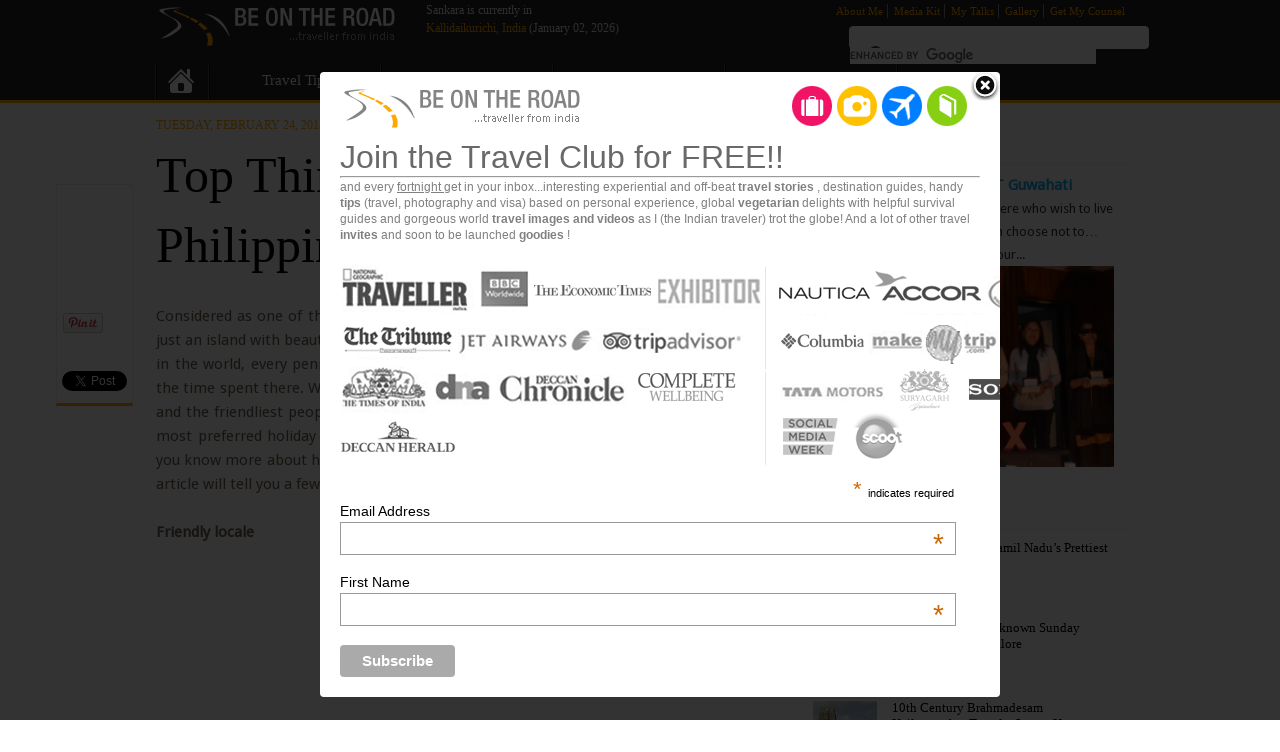

--- FILE ---
content_type: text/html; charset=UTF-8
request_url: https://www.beontheroad.com/2015/02/top-things-to-do-in-philippines.html
body_size: 48513
content:
<!DOCTYPE html>
<html dir='ltr' xmlns='http://www.w3.org/1999/xhtml' xmlns:b='http://www.google.com/2005/gml/b' xmlns:data='http://www.google.com/2005/gml/data' xmlns:expr='http://www.google.com/2005/gml/expr' xmlns:fb='https://ogp.me/ns/fb#'>
<head>
<link href='https://www.blogger.com/static/v1/widgets/2944754296-widget_css_bundle.css' rel='stylesheet' type='text/css'/>
<meta content='Dj7ZY5bbHF5aUUlcRhAHld1dStYPXThpSn7IV2j6X28' name='google-site-verification'/>
<!-- Global site tag (gtag.js) - Google Analytics -->
<script async='async' src='https://www.googletagmanager.com/gtag/js?id=G-7P8XY6R2VM'></script>
<script>
  window.dataLayer = window.dataLayer || [];
  function gtag(){dataLayer.push(arguments);}
  gtag('js', new Date());

  gtag('config', 'G-7P8XY6R2VM');
</script>
<meta content='243687C65F535BD2518ADC2F03CA4C3E' name='msvalidate.01'/>
<meta content='b8nicf2BfkAmtMT-86UJrn0ALCk' name='alexaVerifyID'/>
<META content='09863e8dd9382ef7' name='y_key'></META>
<meta content='B35600232BEBE2B3B6EC4A62CB666449' name='msvalidate.01'/>
<meta content='zu3_yR6WQndCfHiG8EwqJZisfRs' name='alexaVerifyID'/>
<meta content='603746372' property='fb:admins'/>
<meta content='aaf340851f8e2a645ad95abe5a684280' name='p:domain_verify'/>
<meta content='IE=9; IE=8; IE=7; IE=EDGE; chrome=1' http-equiv='X-UA-Compatible'/>
<include expiration='7d' path='/assets/**.css'></include>
<include expiration='7d' path='/assets/**.js'></include>
<include expiration='3d' path='/assets/**.gif'></include>
<include expiration='3d' path='/assets/**.jpeg'></include>
<include expiration='3d' path='/assets/**.jpg'></include>
<include expiration='3d' path='/assets/**.png'></include>
<meta content='text/html; charset=UTF-8' http-equiv='Content-Type'/>
<meta content='blogger' name='generator'/>
<link href='https://www.beontheroad.com/favicon.ico' rel='icon' type='image/x-icon'/>
<link href='https://www.beontheroad.com/2015/02/top-things-to-do-in-philippines.html' rel='canonical'/>
<link rel="alternate" type="application/atom+xml" title="Be On The Road | Live your Travel Dream! - Atom" href="https://www.beontheroad.com/feeds/posts/default" />
<link rel="alternate" type="application/rss+xml" title="Be On The Road | Live your Travel Dream! - RSS" href="https://www.beontheroad.com/feeds/posts/default?alt=rss" />
<link rel="service.post" type="application/atom+xml" title="Be On The Road | Live your Travel Dream! - Atom" href="https://www.blogger.com/feeds/1624744958963134273/posts/default" />

<link rel="alternate" type="application/atom+xml" title="Be On The Road | Live your Travel Dream! - Atom" href="https://www.beontheroad.com/feeds/7572415066203750738/comments/default" />
<!--Can't find substitution for tag [blog.ieCssRetrofitLinks]-->
<link href='https://blogger.googleusercontent.com/img/b/R29vZ2xl/AVvXsEi4Oy3PnBIWSmRmjlcR6cwVTe5Bn203YtWPZuQROLOOFV7NswUtB094AEqeZOGPIPdEDr6Pj1EBn-d2OyqjUwWemJIZqFJwv33VcpbdE9bx-4NKA4I9jVdXWqD-ga55rYrJ0v_4b14o8kvT/s800/A%2520Manila%2520Pedicab%2520and%2520his%2520owner.JPG' rel='image_src'/>
<meta content='Are you planning a trip to the Philippines? Well, here are some top things to do based on my personal experience that you might find helpful.' name='description'/>
<meta content='https://www.beontheroad.com/2015/02/top-things-to-do-in-philippines.html' property='og:url'/>
<meta content='Top Things to do in Philippines' property='og:title'/>
<meta content='Are you planning a trip to the Philippines? Well, here are some top things to do based on my personal experience that you might find helpful.' property='og:description'/>
<meta content='https://blogger.googleusercontent.com/img/b/R29vZ2xl/AVvXsEi4Oy3PnBIWSmRmjlcR6cwVTe5Bn203YtWPZuQROLOOFV7NswUtB094AEqeZOGPIPdEDr6Pj1EBn-d2OyqjUwWemJIZqFJwv33VcpbdE9bx-4NKA4I9jVdXWqD-ga55rYrJ0v_4b14o8kvT/w1200-h630-p-k-no-nu/A%2520Manila%2520Pedicab%2520and%2520his%2520owner.JPG' property='og:image'/>
<title>
Top Things to do in Philippines

          - 
        
Be On The Road | Live your Travel Dream!
</title>
<meta content='Philippines Holiday Planning, Top Holiday Destinations in Philippines, Philippines Vacations, Top Things to do in Philippines' name='keywords'/>
<meta content='Plan your next holiday to Philippines through these top holiday trips to this beautiful archipelago country.' name='description'/>
<meta content='Are you planning a trip to the Philippines? Well, here are some top things to do based on my personal experience that you might find helpful.' name='description'/>
<style type='text/css'>@font-face{font-family:'Droid Sans';font-style:normal;font-weight:400;font-display:swap;src:url(//fonts.gstatic.com/s/droidsans/v19/SlGVmQWMvZQIdix7AFxXkHNSbRYXags.woff2)format('woff2');unicode-range:U+0000-00FF,U+0131,U+0152-0153,U+02BB-02BC,U+02C6,U+02DA,U+02DC,U+0304,U+0308,U+0329,U+2000-206F,U+20AC,U+2122,U+2191,U+2193,U+2212,U+2215,U+FEFF,U+FFFD;}@font-face{font-family:'Droid Sans Mono';font-style:normal;font-weight:400;font-display:swap;src:url(//fonts.gstatic.com/s/droidsansmono/v21/6NUO8FuJNQ2MbkrZ5-J8lKFrp7pRef2rUGIW9g.woff2)format('woff2');unicode-range:U+0000-00FF,U+0131,U+0152-0153,U+02BB-02BC,U+02C6,U+02DA,U+02DC,U+0304,U+0308,U+0329,U+2000-206F,U+20AC,U+2122,U+2191,U+2193,U+2212,U+2215,U+FEFF,U+FFFD;}</style>
<style id='page-skin-1' type='text/css'><!--
/* ************ START OF CSS STYLING ************ */
/* Variable definitions
========================
<Variable name="bodybgColor" description="Body Background Color"
type="color" default="#FFBBE8">
<Variable name="blogframeColor" description="Blog Background Color"
type="color" default="#800040">
<Variable name="blogBorderColor" description="Blog Border Color"
type="color" default="#800040">
<Variable name="headerbgColor" description="Header Background Color"
type="color" default="#ffffff">
<Variable name="headerBorderColor" description="Header Border Color"
type="color" default="#800040">
<Variable name="blogTitleColor" description="Blog Title Color"
type="color" default="#800040">
<Variable name="blogDescriptionColor" description="Blog Description Color"
type="color" default="#800040">
<Variable name="middlebarbgColor" description="Middlebar Background Color"
type="color" default="#ffffff">
<Variable name="contentbgColor" description="Content Background Color"
type="color" default="#ffffff">
<Variable name="contentBorderColor" description="Content Border Color"
type="color" default="#9D1961">
<Variable name="postbgColor" description="Post Background Color"
type="color" default="#ffffff">
<Variable name="postBorderColor" description="Post Border Color"
type="color" default="#ffffff">
<Variable name="postTitleColor" description="Post Title Color"
type="color" default="#000000">
<Variable name="posttitlebgColor" description="Post Title Background Color"
type="color" default="#000000">
<Variable name="posttitleBorderColor" description="Post Title Border Color"
type="color" default="#000000">
<Variable name="dateHeaderColor" description="Date Header Color"
type="color" default="#000000">
<Variable name="textColor" description="Text Color"
type="color" default="#191919">
<Variable name="mainLinkColor" description="Main Link Color"
type="color" default="#333333">
<Variable name="mainHoverLinkColor" description="Main Hover Link Color"
type="color" default="#9D1961">
<Variable name="mainVisitedLinkColor" description="Main Visited Link Color"
type="color" default="#9D1961">
<Variable name="blockquotebgColor" description="Blockquote Background Color"
type="color" default="#191919">
<Variable name="blockquoteBorderColor" description="Blockquote Border Color"
type="color" default="#191919">
<Variable name="blockQuoteColor" description="Blockquote Color"
type="color" default="#191919">
<Variable name="codeTextColor" description="Code Text Color"
type="color" default="#660000">
<Variable name="imagebgColor" description="Photo Background Color"
type="color" default="#f5f5f5">
<Variable name="imageBorderColor" description="Photo Border Color"
type="color" default="#f5f5f5">
<Variable name="postfooterBgColor" description="Postfooter Background Color"
type="color" default="#b8659C">
<Variable name="postfooterBorderColor" description="Postfooter Border Color"
type="color" default="#b8659C">
<Variable name="postfooterTextColor" description="Postfooter Text Color"
type="color" default="#b8659C">
<Variable name="postfooterLinkColor" description="Postfooter Link Color"
type="color" default="#b8659C">
<Variable name="commentTabLinkColor" description="Comment Tab Link Color"
type="color" default="#b8659C">
<Variable name="feedlinksColor" description="Feed Links Color"
type="color" default="#9D1961">
<Variable name="sidebar1bgColor" description="Sidebar1 Background Color"
type="color" default="#FFBBE8">
<Variable name="sidebar1BorderColor" description="Sidebar1 Border Color"
type="color" default="#C94093">
<Variable name="sidebar1HeaderBgColor" description="Sidebar1 Header Background Color"
type="color" default="#ffffff">
<Variable name="sidebar1HeaderBorderColor" description="Sidebar1 Header Border Color"
type="color" default="#C94093">
<Variable name="sidebar1HeaderColor" description="Sidebar1 Header Color"
type="color" default="#000000">
<Variable name="sidebar1TextColor" description="Sidebar1 Text Color"
type="color" default="#9D1961">
<Variable name="sidebar1LinkColor" description="Sidebar1 Link Color"
type="color" default="#9D1961">
<Variable name="sidebar1HoverLinkColor" description="Sidebar1 Hover Link Color"
type="color" default="#000000">
<Variable name="sidebar1VisitedLinkColor" description="Sidebar1 Visited Link Color"
type="color" default="#000000">
<Variable name="sidebarListLineColor" description="Sidebar List Line Color"
type="color" default="#000000">
<Variable name="profileBorderColor" description="Profile Border Color"
type="color" default="#000000">
<Variable name="commentbgColor" description="Comment Background Color"
type="color" default="#9D1961">
<Variable name="commentBorderColor" description="Comment Border Color"
type="color" default="#C94093">
<Variable name="commentboxBgColor" description="Comment Box Background Color"
type="color" default="#9D1961">
<Variable name="commentboxBorderColor" description="Comment Box Border Color"
type="color" default="#C94093">
<Variable name="commentTitleColor" description="Comment Header Color"
type="color" default="#000000">
<Variable name="commentauthorBgColor" description="Comment Author Background Color"
type="color" default="#9D1961">
<Variable name="commentauthorColor" description="Comment Author Color"
type="color" default="#9D1961">
<Variable name="commentTimeStampColor" description="Comment Timestamp Color"
type="color" default="#C94093">
<Variable name="commentTextColor" description="Comment Text Color"
type="color" default="#4c4c4c">
<Variable name="footerbgColor" description="Footer Background Color"
type="color" default="#ffffff">
<Variable name="footerBorderColor" description="Footer Border Color"
type="color" default="#000000">
<Variable name="footerHeaderColor" description="Footer Header Color"
type="color" default="#000000">
<Variable name="footerTextColor" description="Footer Text Color"
type="color" default="#C94093">
<Variable name="footerLinkColor" description="Footer Link Color"
type="color" default="#C94093">
<Variable name="footerHoverLinkColor" description="Footer Hover Link Color"
type="color" default="#C94093">
<Variable name="footerVisitedLinkColor" description="Footer Visited Link Color"
type="color" default="#C94093">
<Variable name="blogTitleFont" description="Blog Title Font"
type="font"
default="normal bold 273% Georgia, Times, serif"
>
<Variable name="blogDescriptionFont" description="Blog Description Font"
type="font"
default="normal normal 104% georgia,helvetica,verdana,Georgia, serif"
>
<Variable name="postTitleFont" description="Post Title Font"
type="font"
default="normal bold 180% Georgia, Times, serif"
>
<Variable name="dateHeaderFont" description="Date Header Font"
type="font"
default="normal bold 117% Arial, sans-serif"
>
<Variable name="textFont" description="Text Font"
type="font"
default="normal normal 90% Arial, sans-serif"
>
<Variable name="quoteFont" description="Blog Quote Font"
type="font"
default="normal normal 92% helvetica,tahoma,verdana,arial,times,Sans-serif"
>
<Variable name="sidebarHeaderFont" description="Sidebar Title Font"
type="font"
default="normal bold 117% Georgia, sans-serif"
>
<Variable name="sidebarTextFont" description="Sidebar Text Font"
type="font"
default="normal normal 78% Arial, Verdana, sans-serif"
>
<Variable name="postfooterTextFont" description="Post-Footer Text Font"
type="font"
default="normal normal 93% Arial, sans-serif"
>
<Variable name="commentTitleFont" description="Comment Title Font"
type="font"
default="normal bold 120% Arial, sans-serif"
>
<Variable name="commentTextFont" description="Comment Text Font"
type="font"
default="normal normal 95% Arial, sans-serif"
>
<Variable name="footerHeaderFont" description="Footer Header Font"
type="font"
default="normal bold 131% Trebuchet, Trebuchet MS, Arial, sans-serif"
>
<Variable name="footerTextFont" description="Footer Text Font"
type="font"
default="normal normal 76% Trebuchet, Trebuchet MS, Arial, sans-serif"
>
*/
/* -----   GLOBAL   ----- */
* {margin:0; padding:0;}
body {
margin: 0px 0px 0px 0px;
padding: 0px 0px 0px 0px;
text-align: center;
color: #706050;
background: #ffffff url() repeat top right;
/* background-attachment: firxed; */
font-family: arial,verdana,helvetica,tahoma,Sans-serif;
font-size: 100%;
width: 100%;
}
#outer-wrapper {
margin: 0 auto;   /* auto - to make the template lay in the screen center */
padding: 0px 0px 0px 0px;
margin-top: 0px;
margin-bottom: 0px;
position: relative;
width: 100%;
text-align: center;
}
#blog-wrapper {
margin: 0 auto;   /* auto - to make the template lay in the screen center */
padding: 7px;
margin-top: 0px;
margin-bottom: 15px;
text-align: center;
position: relative;
width: 980px;
background: #ffffff;
border: 3px solid #ffffff;
}
#spacer {clear: both; margin: 0; padding: 0;}
/* global link attributes */
a {color: #0caaf4; text-decoration: underline;}
a:hover {color: #ffa800; text-decoration: underline;}
a:visited {color: #0caaf4; text-decoration: underline;}
/* Blogger Navigation Bar */
#Navbar1 {
margin: 0;
padding: 0;
}
/* -----   HEADER   ----- */
#header-wrapper {
margin: 7px 0px 0px 0px;
padding: 0px;
width: 970px;
background: #ffffff;
border: 0px solid #ffffff;
}
#header {
width: 970px;
margin: 0px 0px 0px 0px;
padding: 0px 0px 0px 0px;
text-align: left;
}
#header h1 {
color: #000000;
font: normal normal 166% Trebuchet, Trebuchet MS, Arial, sans-serif;
font-variant: small-caps;
margin: 0px 0px 0px 0px;
padding: 10px 15px 0px 15px;
}
#header h1 a {
text-decoration: none;
color: #000000;
}
#header h1 a:hover {
text-decoration: underline;
color: #ffa800;
}
#header .description {
color: #ffa800;
font: normal normal 97% Trebuchet, Trebuchet MS, Arial, sans-serif;
margin: 0px 0px 0px 0px;
padding: 5px 15px 25px 15px;
}
#header h1 p, #header .description p {margin:0;padding:0}
#header a img {
margin: 0px 0px 0px 0px;
padding: 0px 0px 0px 0px;
border: 0;
}
/* -----   MAIN   ----- */
#content-wrapper {
width: 978px;
margin: 0px 0px 0px 0px;
padding: 0px 0px 0px 0px;
position: relative;
text-align: left;
background: #ffffff;
border: 1px solid #ffffff;
word-wrap: break-word; /* fix for long text breaking sidebar float in IE */
overflow: visible; /* fix for long non-text content breaking IE sidebar float */
}
#main-wrapper {
float: left;
width: 642px;
margin: 0px 0px 0px 0px;
padding: 0px 0px 0px 0px;
word-wrap: break-word; /* fix for long text breaking sidebar float in IE */
overflow: hidden; /* fix for long non-text content breaking IE sidebar float */
}
#main {
width: 632px;
margin: 4px;
padding: 5px 0 0 0;
color: #706050;
font: normal normal 15px Droid Sans;
background: #ffffff;
border: 1px solid #ffffff;
}
#main .widget {
margin: 0px 0px 0px 0px;
padding: 0px;
}
.post {
margin: 0px 0px 0px 0px;
padding: 0px 0px 0px 0px;
line-height: 1.6em;
text-align: justify;
}
.post h2 {
margin: 0px 0px 20px 0px;
padding: 0px 0px 2px 0px;
color: #000000;
font: normal normal 50px Segoe UI;
text-decoration: none;
text-align: left;
line-height: 1.4em;
/* text-transform: uppercase; */
border-bottom: 2px solid #ffffff;
}
.post h2 a, .post h2 a:visited {
color: #000000;
text-decoration: none;
}
.post h2 a:hover {
color: #ffa800;
text-decoration: none;
}
.post-header-line-1 {
}
h2.date-header {
margin: 0px 0px 0px 0px;
padding: 0px 0px 7px 0px;
text-align: left;
color: #ffa800;
font: normal normal 12px Segoe UI Light;
text-decoration: none;
text-transform: uppercase;
}
.date-header span {
margin: 0px 0px 0px 0px;
padding: 0px 0px 0px 0px;
}
.post-body p {
/* Fix bug in IE5/Win with italics in posts */
margin: 0px 0px 0px 0px;
padding: 1px 0px 1px 0px;
display: inline; /* to fix floating-ads wrapping problem in IE */
height: 1%;
overflow: visible;
}
.post-body p a, .post-body p a:visited {
color: #0caaf4;
text-decoration: underline;
}
.post-body a:hover {
text-decoration: underline;
color: #ffa800;
}
.post ul {
margin: 0px 0px 0px 0px;
padding: 12px 0px 12px 30px;
list-style-type: disc;
line-height: 1.6em;
font-size: 95%;
}
.post ol {
margin: 0px 0px 0px 0px;
padding: 12px 0px 12px 30px;
line-height: 1.6em;
font-size: 95%;
}
.post li {
margin: 0px 0px 0px 0px;
padding: 0px 0px 8px 0px;
}
a img {
margin: 5px 5px 5px 5px;
padding: 0px 0px 0px 0px;
}
.post img {
margin: 0px;
padding: 0px;
background: #ffffff;
border: 1px solid #ffffff;
}
/* -----   POST-FOOTER   -----  */
.post-footer {
display: block;
margin: 5px 0px 40px 0px;
/*padding: 7px 20px 7px 20px;*/
text-align: left;
font: normal normal 13px Droid Sans;
color: #a5a5a5;
font-weight: normal;
line-height: 1.6em;
text-decoration: none;
background: #ffffff;
border: 1px solid #ffffff;
}
.post-footer-line {
margin: 0px 0px 0px 0px;
padding: 0px 0px 0px 0px;
}
.post-footer-line-1, .post-footer-line-2, .post-footer-line-3 {
margin: 0px 0px 0px 0px;
padding: 0px 0px 0px 0px;
}
.post-footer a {
color: #d8d8d8;
text-decoration: none;
}
.post-footer a:hover {
color: #ffa800;
text-decoration: underline;
}
.post-footer .post-comment-link a {
margin: 0px 0px 0px 0px;
padding: 0px 0px 0px 0px;
color: #a66d03;
font-weight: normal;
text-decoration: none;
}
.post-footer .post-comment-link a:hover {
color: #ffa800;
text-decoration: underline;
}
.post-footer .post-icons {
margin: 0px 0px 0px 0px;
padding: 0px 0px 0px 0px;
}
.post-footer img {
margin: 0px 0px 0px 0px;
padding: 0px 0px 5px 0px;
background: #ffffff;
}
#blog-pager {
margin: 0px 0px 0px 0px;
padding: 20px 0px 0px 0px;
height:30px;
text-align: center;
font: normal normal 13px Droid Sans;
color: #262626;
}
#blog-pager a {color: #262626}
#blog-pager a:hover {color: #ffa800}
#blog-pager-newer-link {
float: left;
margin: 0px 0px 0px 0px;
padding: 0px 0px 0px 0px;
}
#blog-pager-older-link {
float: right;
margin: 0px 0px 0px 0px;
padding: 0px 0px 0px 0px;
}
.feed-links {
margin: 10px 0px 0px 0px;
padding: 0px 0px 0px 0px;
clear: both;
text-align: left;
font: normal normal 13px Droid Sans;
color: #262626;
}
.feed-links a, .feed-links a:visited {color: #262626}
.feed-links a:hover {color: #ffa800}
/* -----   BLOCKQUOTE   ----- */
blockquote {
margin: 10px 0px 10px 15px;
padding: 10px 15px 10px 15px;
font: italic normal 105% Trebuchet, Trebuchet MS, Arial, sans-serif;
line-height: 1.6em;
color: #262626;
background: #ffffff;
border: 2px solid #ffffff;
}
/* -----   CODE   ----- */
code {
color: #999999;
font-size: 110%;
}
/* -----   SIDEBAR   ----- */
#side-wrapper2 {
width: 332px;
float: left;
margin: 0px 0px 0px 0px;
padding-left: 4px;
word-wrap: break-word; /* fix for long text breaking sidebar float in IE */
overflow: hidden; /* fix for long non-text content breaking IE sidebar float */
}
#side-wrapper {
float: left;
margin: 0px 0px 0px 0px;
padding: 0px 0px 0px 0px;
word-wrap: break-word; /* fix for long text breaking sidebar float in IE */
overflow: hidden; /* fix for long non-text content breaking IE sidebar float */
}
.title {
border-bottom: 1px solid #f1f1f1 !important;
padding-left: 0px !important;
margin-left: 5px !important;
}
.sidebar {
margin: 0px 0px 0px 0px;
padding: 0px 0px 0px 0px;
text-align: left;
font: normal normal 13px Droid Sans;
}
#sidebar1 {
width: 152px;
margin: 4px 4px 0px 0px;
padding: 0px 0px 0px 0px;
color: #333333;
line-height: 1.8em;
}
#sidebar2 {
width: 332px;
margin: 4px 4px 0px 0px;
padding: 0px 0px 0px 0px;
color: #333333;
line-height: 1.8em;
}
#sidebar3 {
width: 164px;
margin: 0px 4px 0px 0px;
padding: 0px 0px 0px 0px;
color: #333333;
line-height: 1.8em;
}
#sidebar4 {
width: 164px;
margin: 0px 0px 0px 0px;
padding: 0px 0px 0px 0px;
color: #333333;
line-height: 1.8em;
}
#sidebar1 .widget {
margin: 0px 0px 4px 0px;
padding: 15px 15px 15px 15px;
background: #ffffff;
border: 1px solid #ffffff;
}
#sidebar2 .widget {
margin-top:35px !important;
padding: 0px 15px;
background: #ffffff;
border: 0px solid #ffffff;
}
#sidebar3 .widget, #sidebar4 .widget {
padding: 0px 15px;
background: #ffffff;
border: 0px solid #ffffff;
}
/* sidebar heading ----- */
#sidebar1 h2, #sidebar2 h2, #sidebar3 h2, #sidebar4 h2 {
margin: -15px -15px 10px -15px;
padding: 5px 15px 5px 15px;
text-align: left;
color: 000000;
font: normal normal 21px Segoe UI;
text-transform: none;
text-decoration: none;
background: #ffffff;
border-bottom: 2px solid #ffffff;
}
#sidebar3 h2 {
margin-top:5px !important;
}
#sidebar4 h2 {
margin-top:5px !important;
}
.sidebar ul {
margin: 0px 0px 0px 0px;
padding: 0px 0px 0px 0px;
}
.sidebar li {
margin: 0px 0px 0px 0px;
padding: 0px 0px 0px 0px;
line-height: 1.8em;
list-style-type: none;
border-bottom: 0px solid #ffffff;
}
#sidebar1 a, #sidebar2 a, #sidebar3 a , #sidebar4 a  {
color: #0caaf4;
text-decoration: none;
}
#sidebar1 a:hover, #sidebar2 a:hover, #sidebar3 a:hover, #sidebar4 a:hover {
text-decoration: none;
color: #ffa800;
}
#sidebar1 a:visited, #sidebar2 a:visited, #sidebar3 a:visited, #sidebar4 a:visited {
text-decoration: none;
color: #0caaf4;
}
.sidebar a img {
margin: 0px 0px 0px 0px;
padding: 0px 0px 0px 0px;
border: 1px solid #ffffff;
}
.title {
border-bottom: 1px solid #f1f1f1 !important;
padding-left: 0px !important;
margin-left: 3px !important;
}
.PopularPosts h2{
border-bottom: 1px solid #f1f1f1 !important;
padding-left: 0px !important;
margin-left: 3px !important;
}
.BlogArchive h2{
border-bottom: 1px solid #f1f1f1 !important;
padding-left: 0px !important;
margin-left: 3px !important;
}
/* -----   PROFILE   ----- */
.profile-img {
margin: 7px;
padding: 0px;
border: 1px solid #ffffff;
}
.profile-textblock {
margin: 0px 0px 0px 0px;
padding: 3px 0px 3px 0px;
clear: both;
line-height: 1.6em;
/* border-top: 1px solid #ffffff;
border-bottom: 1px solid #ffffff; */
}
.profile-datablock {
margin: 2px 0px 5px 0px;
padding: 0px 0px 0px 0px;
}
.profile-data {
margin: 0px 0px 0px 0px;
padding: 0px 0px 0px 0px;
font-weight: normal;
font-style: italic;
}
.profile-link {
margin: 0px 0px 0px 0px;
padding: 0px 0px 0px 0px;
}
/* -----   COMMENT   ----- */
#comments {
margin: 0px 0px 0px 0px;
padding: 0px 0px 20px 0px;
text-align: left;
color: #262626;
font: normal normal 11px Droid Sans;
}
.comments-singleblock {
margin: 15px 0px 15px 0px;
padding: 15px;
background: #ffffff;
border: 1px solid #E5E5DE;
}
/* comment-header */
#comments h4 {
margin: 20px 0px 0px 0px;
padding: 0px 0px 0px 0px;
color: #262626;
font: normal bold 11px Droid Sans Mono;
text-transform: uppercase;
}
.deleted-comment {
font-style:italic;
color:gray;
margin: 5px 0px 5px 0px;
}
.comment-author {
margin: -15px -15px 0px -15px;
padding: 5px 15px 5px 15px;
color: #ffa800;
font-weight: normal;
background: #ffffff;
border-bottom: 1px solid #E5E5DE;
}
.comment-author a {color: #ffa800; text-decoration: none;}
.comment-author a:hover {color: #ffa800; text-decoration: underline;}
.comment-author a:visited {color: #ffa800; text-decoration: none;}
.comment-body {margin: 0; padding: 10px 0px 0px 30px;}
.comment-body p {margin: 0; padding: 0; line-height: 1.6em;}
.comment-footer, .comment-footer a {margin: 0px 0px 0px 0px; padding: 4px 0px 0px 0px;}
.comment-timestamp {
margin: 0px 0px 0px 0px;
padding: 0px 0px 0px 0px;
color: #ffa800;
}
.comment-timestamp a {
color: #ffa800;
text-decoration: none;
}
.comment-timestamp a:hover {color: #ffa800; text-decoration: underline;}
#comments ul {margin: 0; padding: 0; list-style-type: none;}
#comments li {margin: 0; padding: 0;}
a.comment-link {
/* ie5.0/win doesn't apply padding to inline elements,
so we hide these two declarations from it */
padding: 0px 0px 0px 0px;
}
html>body a.comment-link {
/* respecified, for ie5/mac's benefit */
padding-left: 0px;
}
#backlinks-container {margin-top: 30px}
/* --- Fixed Header and Footer Styles ---*/
.gradient
{
filter: none;
}
.BRFixedHeaderWrapper
{
background-color: #222;
font-family: Segoe UI;
border-bottom: #ffa800 solid 3px;
position: fixed;
z-index: 1009;
width: 100%;
text-align: left;
}
.footerWrapper
{
font-family: Segoe UI; background: #2d2d2d; /* Old browsers */ /* IE9 SVG, needs conditional override of 'filter' to 'none' */
background: url([data-uri]);
background: -moz-linear-gradient(top,  #2d2d2d 0%, #131313 100%); /* FF3.6+ */
background: -webkit-gradient(linear, left top, left bottom, color-stop(0%,#2d2d2d), color-stop(100%,#131313)); /* Chrome,Safari4+ */
background: -webkit-linear-gradient(top,  #2d2d2d 0%,#131313 100%); /* Chrome10+,Safari5.1+ */
background: -o-linear-gradient(top,  #2d2d2d 0%,#131313 100%); /* Opera 11.10+ */
background: -ms-linear-gradient(top,  #2d2d2d 0%,#131313 100%); /* IE10+ */
background: linear-gradient(to bottom,  #2d2d2d 0%,#131313 100%); /* W3C */
filter: progid:DXImageTransform.Microsoft.gradient( startColorstr='#2d2d2d', endColorstr='#131313',GradientType=0 ); /* IE6-8 */
border-top: #ffa800 solid 3px;
padding-top: 20px;
}
.topGradient
{
background: #2d2d2d; /* Old browsers */ /* IE9 SVG, needs conditional override of 'filter' to 'none' */
background: url([data-uri]);
background: -moz-linear-gradient(top,  #2d2d2d 0%, #131313 100%); /* FF3.6+ */
background: -webkit-gradient(linear, left top, left bottom, color-stop(0%,#2d2d2d), color-stop(100%,#131313)); /* Chrome,Safari4+ */
background: -webkit-linear-gradient(top,  #2d2d2d 0%,#131313 100%); /* Chrome10+,Safari5.1+ */
background: -o-linear-gradient(top,  #2d2d2d 0%,#131313 100%); /* Opera 11.10+ */
background: -ms-linear-gradient(top,  #2d2d2d 0%,#131313 100%); /* IE10+ */
background: linear-gradient(to bottom,  #2d2d2d 0%,#131313 100%); /* W3C */
filter: progid:DXImageTransform.Microsoft.gradient( startColorstr='#2d2d2d', endColorstr='#131313',GradientType=0 ); /* IE6-8 */
}
.BRFixedHeaderWrapper .fixedTopContainer, .footerWrapper .footerContainer
{
width: 970px;
margin: 0px Auto;
}
.fixedHeader
{
height: 65px;
}
.BRNavMenu
{
height: 35px;
background: url('https://blogger.googleusercontent.com/img/b/R29vZ2xl/AVvXsEhPZPohkVfIFTvHpno4ufSuazbYq-p4vc0xDWE2aLQF0ZpLmuV0HJ_s8IPrFWN_yiOJsj4VZKi0DfFeN1poJfWqEHw7pqOP__7c2F80GwDAcPfznbZxPpmpd884hAUCr3SA32jsEhUrX9o/s800/Seperator.png') repeat-y top left;
}
.BRNavMenu ul
{
padding: 0px;
margin: 0px;
}
.BRNavMenu ul .meuItem
{
float: left;
list-style: none;
width: 172px;
height: 35px;
text-align: center;
cursor: pointer;
background: url('https://blogger.googleusercontent.com/img/b/R29vZ2xl/AVvXsEhPZPohkVfIFTvHpno4ufSuazbYq-p4vc0xDWE2aLQF0ZpLmuV0HJ_s8IPrFWN_yiOJsj4VZKi0DfFeN1poJfWqEHw7pqOP__7c2F80GwDAcPfznbZxPpmpd884hAUCr3SA32jsEhUrX9o/s800/Seperator.png') repeat-y top right;
}
.BRNavMenu ul li a
{
cursor: pointer;
font-family: Segoe UI;
text-decoration: none;
color: #f7f7f7;
font-size: 15px;
line-height: 30px;
}
.BRNavMenu ul li:hover
{
background-color: #FFF;
}
.BRNavMenu ul li:hover a
{
color: #444444;
}
.BRNavMenu ul li:hover .subMenu
{
display: block;
padding: 15px 25px 10px 25px;
min-width: 150px;
margin-top: 5px;
}
.subMenu
{
background-color: #FFF;
position: absolute;
display: none;
cursor: default;
-moz-box-shadow: #777 0px 3px 3px;
-webkit-box-shadow: #777 0px 3px 3px;
box-shadow: #777 0px 3px 3px;
border-bottom:#ffa800 solid 3px;
}
.subMenuCenter
{
}
.subMenuRight
{
margin-left: -85px;
}
.subMenu .subMenuItem
{
padding: 4px 4px;
text-align: left;
list-style-type: none;
min-width: 175px;
}
.statesLink
{
padding: 0px 4px !important;
}
.subMenu .subMenuItem .SubmenuLink
{
font-family: Segoe UI;
font-size: 14px;
color: #0caaf4;
}
.subMenu .subMenuItem .SubmenuLink:hover
{
color: #FFa800;
text-decoration: underline;
}
.marginBottom15
{
margin-bottom: 15px;
}
.menuItemHeader
{
font-size: 14px;
color: #444444;
list-style-type: none;
text-align: left;
padding-bottom: 3px;
border-bottom: 1px solid #e6e6e6;
margin-bottom: 5px;
}
.homeButton
{
background: url('https://blogger.googleusercontent.com/img/b/R29vZ2xl/AVvXsEjD6kyMACCgRsGj5ysQdeFJSOKH004-VuYYT2fKu7NcNxa15bo1d6UvRL03DY_iOm8Mz1ZR6xkhkDkpAOAqIrbArI0o9NZuIHylrs7wAimnWvk6R3wcz9KZu_OxhOXV7RI9Bt-tIgyRGy0/s800/Home.png') no-repeat 0px -31px;
width: 32px;
height: 32px;
padding: 10px;
margin-left: 10px;
display: inline-block;
}
.homeButton:hover
{
background-position: 0px 2px;
}
.home
{
width: 55px !important;
overflow: hidden;
}
.home:hover  .homeButton
{
background-position: 0px 2px;
}
.subCategory
{
display: inline-block;
margin-right: 20px;
vertical-align: top;
}
.subCategory .itemsDiv
{
margin-bottom: 15px;
}
.shadow
{
-moz-box-shadow: 3px 3px 5px 6px #ccc;
-webkit-box-shadow: 3px 3px 5px 6px #ccc;
box-shadow: 3px 3px 5px 6px #ccc;
}
.ib
{
display: inline-block;
}
.footerCategory
{
display: inline-block;
margin-right: 45px;
vertical-align: top;
margin-bottom: 15px;
}
.footerCategory ul
{
padding: 0px;
margin: 0px;
}
.footerMenuItem
{
list-style-type: none;
padding: 0px;
min-width: 150px;
text-align: left;
}
.footermenuLink
{
font-family: Segoe UI;
font-size: 11px;
color: #d6d6d6;
text-decoration: none;
text-align: left;
}
.footermenuLink:visited
{
color: #d6d6d6;
}
.footermenuLink:hover
{
text-decoration: underline;
color: White;
}
.footerMenuItemHeader
{
font-family: Segoe UI;
font-size: 13px;
color: #FFa800;
list-style-type: none;
padding-bottom: 3px;
border-bottom: 1px solid #555555;
margin-bottom: 5px;
text-align:left;
}
img
{
border: 0px;
}
.thumbnailLink
{
font-size: 13px !important;
}
.thumbnailImageDiv
{
height: 80px;
overflow: hidden;
position: relative;
}
.thumbnailVideosDiv
{
height: 68px;
overflow: hidden;
position: relative;
}
.thumbnailImage
{
width: 120px;
height: 96px;
border: 0px;
margin:0px !important;
}
.imageTitle
{
color: #e6e6e6;
padding: 0 5px;
font-family: Segoe UI Semibold;
text-decoration: none;
bottom: 0px;
position: fixed;
z-index: 5;
background-color: rgba(54, 54, 54, 0.5);
position: absolute;
bottom: 0px;
width: 100%;
height: 26px;
}
.thumbnailLink:hover .imageTitle
{
background-color: rgba(54, 54, 54, 0.9);
}
.subMenu .thumbNailItem
{
padding: 4px 4px;
text-align: left;
list-style-type: none;
margin: 8px 8px 8px 0px;
}
.thumbnailCategory
{
display: inline-block;
margin-right: 0px;
vertical-align: top;
}
.thumbnailMenu
{
margin-left: -321px;
padding: 20px 10px;
}
.videoIcon
{
background: url('https://blogger.googleusercontent.com/img/b/R29vZ2xl/AVvXsEgMnYP7t93Jdnmrf8ECvyhtBegDJWW4xrZIgq3AtOTuINB6_W_aR_TrD0IqNQUQXGBBl5QTZv4urK1T5bt1EQ_q2RJkGLsJhbIuMHrR0kKDdbK6lVghkmp2irW6AsiFQbpVfSu81kiL2ys/s800/Play.png');
position: absolute;
z-index: 999;
bottom: 0px;
right: 0px;
left: 45px;
top: 10px;
opacity: .7;
width: 30px;
height: 30px;
display: inline-block;
}
.biggerLinkItem
{
max-width: 175px !important;
border-bottom: 1px solid #e6e6e6;
}
.biggerLink
{
font-size: 15px !important;
}
.topMenuItem
{
float: left;
list-style: none;
margin-left: 5px;
}
.topMenuItem span
{
color: White;
}
.topMenuItemLink
{
font-size: 11px;
color: #FFa800;
text-decoration: none;
}
.topMenuItemLink:visited
{
color: #FFa800;
}
.topMenuItemLink:hover
{
text-decoration: underline;
}
#socialLink a
{
display: inline-block;
width: 16px;
height: 16px;
opacity: .7;
margin-right:3px;
background: url('https://blogger.googleusercontent.com/img/b/R29vZ2xl/AVvXsEiWPmEjvH34wIWf9em6tMVJystTySaYLMGyO3vBQzccbOY_Tu4jtxBfhATb0mKWQFfqRpyIAmjCV0CiQq_qCgjz7GaeZJk2Nnwk5dryXN1FX5sHqDFJOuNfDCDJJtg_2M7m_jGEsI9NWvM/s800/SocialIconsprite.PNG') no-repeat;
}
#socialLink a:hover
{
opacity: 1;
}
#socialLink .mail
{
background-position: -5px -106px !important;
}
#socialLink .mail:hover
{
background-position: -29px -106px !important;
}
#socialLink .facebook
{
background-position: -5px -30px !important;
}
#socialLink .facebook:hover
{
background-position: -29px -30px !important;
}
#socialLink .twitter
{
background-position: -5px -4px !important;
}
#socialLink .twitter:hover
{
background-position: -29px -4px !important;
}
#socialLink .linkedIn
{
background-position: -5px -56px !important;
}
#socialLink .linkedIn:hover
{
background-position: -29px -56px !important;
}
#socialLink .rssIcon
{
background-position: -5px -82px !important;
}
#socialLink .rssIcon:hover
{
background-position: -29px -82px !important;
}
.moreLink
{
font-family:Segoe UI;
font-size: 14px;
color: #0caaf4 !important;
}
.moreLink:hover
{
color: #FFa800 !important;
text-decoration:underline;
}
/* --- Fixed Header and Footer Styles Ends---*/
.gsc-tabHeader.gsc-tabhInactive{
background-color:transparent !important;
}
.gsc-tabHeader.gsc-tabhInactive{
background-color:transparent !important;
}
.gsc-tabHeader.gsc-tabhActive{
border-color:Transparent Transparent #E9E9E9 !important;
}
.gsc-refinementsArea{
border-bottom:0px !important;
padding-top:0px !important;
}
.gsc-above-wrapper-area{
border-bottom:0px !important;
}
.gsc-search-box-tools .gsc-search-box .gsc-input{
padding-right:0px !important;
}
.cse .gsc-search-button input.gsc-search-button-v2, input.gsc-search-button-v2{
padding:4px 10px !important;
}
input.gsc-input{
font-size:13px !important;
}
.gsc-input-box{
height:21px !important;
}
.table.gsc-search-box td{
vertical-align:inherit !important;
}
.gsib_a{
padding:0px !important;
}
.gsc-search-button-v2{
background:#ffa800 !important;
border:1px solid #ffa800 !important;
filter:none !important;
}
.cse .gsc-control-cse, .gsc-control-cse{
padding:0px !important;
}
.gsc-cursor-current-page{
background: none repeat scroll 0 0 #444444 !important;
border: 0 solid #2D2D2D !important;
color: #F7F7F7 !important;
margin: 0 3px !important;
padding: 3px 4px !important;
text-decoration: none !important;
}
.gsc-cursor-page:hover {
/* hover */
color: #ffa800 !important;
text-decoration:underline;
}
.gsc-cursor-current-page:hover{
color: #F7F7F7 !important;
text-decoration: none !important;
}
.gsc-cursor-page {
border: 0 solid #FFFFFF !important;
color: #0CAAF4;
margin: 0 3px !important;
padding: 3px !important;
text-decoration: none !important;
}
#linkwithin_logolink_0
{display:none;}
.postSubHeader{
color:#444 !important;
font-size:18px;
font-family:segoe UI;
font-weight:500;
}
.postSubHeaderBorder {
padding-top:20px;
border-top:1px dotted #969696;
border-bottom:1px dotted #969696;
padding-bottom:20px;
}
.nr_title {
float: left;
font-size: 16px;
font-family:segoe UI;
margin-top: 0;
color:#444;
margin-bottom: 5px;}
.bannertitleBG
{
color: #e6e6e6;
font-family: Segoe UI Semibold;
text-decoration: none;
bottom: 0px;
position: fixed;
z-index: 5;
background-color: rgba(11, 11, 11, 0.8);
position: absolute;
bottom: 0px;
width: 100%;
height: 75px;
}
.headertitleBG
{
color: #e6e6e6;
padding: 0 5px;
font-family: Segoe UI Semibold;
text-decoration: none;
top: 20px;
z-index: 5;
position: absolute;
bottom: 3px;
}
.SEALink
{
color: White !important;
text-decoration: none !important;
font-size: 46px;
font-family: Segoe UI Light;
padding: 0px 5px;
}
.SEALink:hover
{
color: #FFa800 !important;
text-decoration: none !important;
cursor:pointer;
}
.preloader
{
background: url('https://blogger.googleusercontent.com/img/b/R29vZ2xl/AVvXsEh-qc4IsMR_Q50jmy_SUKrVpSZ8-_EVzdBzNcsVIMpZo2vlC3LHdewwdHx_7KTGvjtxIxrdVWHoh2B4yZL12QgGoXQrbYdjybIPOZd-dGnc4Lt2AfM9YBVVSoW5N5U2ZZ3P0ZkG0Y1sshU/s800/Preloader.gif') no-repeat Center Center;
}
.countryUL
{
padding: 0;
margin: 0;
}
.countryUL li
{
list-style: none;
background: url('https://blogger.googleusercontent.com/img/b/R29vZ2xl/AVvXsEjOUhn8Yq2USW8mMTrdxvJgLZcGLDvVjIh_IsRzNwsQXz1w16wNz32FhwUFQEqVn85-B6JGldWvCJrchhPayN8Qxz4WoHkTzzxdn2iEFmuG9Qcdulj5vQYZCeQseKxP_gmXJf9Tyljs0IQ/s800/Seperator.png') repeat-y top right;
margin: 5px 5px 0px;
float: left;
padding-right:8px;
}
.countryUL li a
{
font-size: 14px;
font-family: Segoe UI Light;
display: inline-block;
color: White;
padding: 2px 8px 2px 8px;
text-decoration: none;
}
.countryUL li a:hover
{
background: #FFa800;
}
.advLink
{
float: left;
text-align: center;
width: 100px;
height: 95px;
display:table-cell;
margin-right:5px;
}
.advLink a
{
font-family:Segoe UI;
display:inline-block;
font-size:14px;
text-decoration:none;
color: #FFF;
width: 100px;
height:87px;
margin-right:5px;
padding-top:8px;
}
.advLink a:hover
{
background-color:#FFa800;
}
.countryMenu
{
font-family: Segoe UI Semibold, Rockwell, Sans-Serif;
height:30px;
width: 970px; margin: 0px Auto;
background: url('https://blogger.googleusercontent.com/img/b/R29vZ2xl/AVvXsEjOUhn8Yq2USW8mMTrdxvJgLZcGLDvVjIh_IsRzNwsQXz1w16wNz32FhwUFQEqVn85-B6JGldWvCJrchhPayN8Qxz4WoHkTzzxdn2iEFmuG9Qcdulj5vQYZCeQseKxP_gmXJf9Tyljs0IQ/s800/Seperator.png') repeat-y top left;
}
.imagebutton
{
position: absolute;
bottom: 200px;
font-size: 14px;
width: 80px;
height: 80px;
border-radius: 80;
background: rgba(240,240,240,.5);
opacity: 0.4;
cursor: pointer;
display:none;
}
.imagebutton:hover
{
opacity: 1;
}
.imagebutton img {
margin:0px !important;
}
.stopAnimation {
-webkit-transform: scale(1);
transform: scale(1);
-webkit-animation:none;
animation:none;
}
.animate {
-webkit-transform: scale(1);
transform: scale(1);
-webkit-animation:ZoomIn 40s alternate infinite;
animation:ZoomIn 40s alternate infinite;
}
@-webkit-keyframes ZoomIn {
to {
-webkit-transform: scale(1.2);
}
}
@keyframes ZoomIn {
to {
transform: scale(1.2);
}
}
.banner:hover .imagebutton {
opacity: 1;
}
.subCategory .HLink ul {
text-align: left;
width: 600px;
}
.subCategory .HLink li {
display: inline;
width: 110px !important;
margin-bottom: 15px;
}
.subCategory .HLink li.menuItemHeader {
display: block;
width: auto !important;
margin-bottom: 10px;
}
.subCategory .HLink li.statesLink {
padding: 0px 15px 0px 0px !important;
}
.subCategory .HLink li.statesLink a.SubmenuLink {
width: 150px;
display: inline-block;
line-height: 20px;
vertical-align: top;
}
.subCategory .HLink li.menuItemHeader {
display: block !important;
}
.subMenu {
text-align: left;
}
.subCategory .smallLink li.statesLink {
width: 120px !important;
min-width: 75px !important;
margin-bottom: 10px;
}
.subCategory .smallLink ul {
text-align: left;
}
.subCategory .smallLink li.statesLink a.SubmenuLink {
font-size: 12px !important;
width: 120px;
line-height: 16px;
}
.hassubLink{
position:relative;
min-width:60px !important;
}
.hassubLink:hover .hoverLinkMenu {
display:block;
}
.hoverLinkMenu {
background-color:rgba(11, 11, 11, 0.9);
width:230px;
position:absolute;
display:none;
z-index:9999;
top:0px;
padding:6px 8px 8px 8px;
}
.AboutMeFooterBox {
background-color:rgba(11, 11, 11, 0.9);
width:615px;
padding:6px 8px 8px 8px;
font-family: Segoe UI;
background-image: url('https://blogger.googleusercontent.com/img/b/R29vZ2xl/AVvXsEi2fI6NoLOKqfdYcO077Z9o1_oDcS1FZUtefk5Qx-4tnvwYsE9eUja9kNQ9T3CWf-DK6vEp9qW4qT8r-BgZEq_2NbuYCF8utfhTqppKWyeTRuYairkpzExklqG5SfaQl2d1oix02sVyva5m/s800/Sankara.JPG');
background-position: 0px 0px;
background-repeat: no-repeat;
}
.hovertitle {
padding-bottom: 8px;
color:white;
font-weight:normal !important;
font-size:15px;
}
.AboutMeFooterBoxTitle {
padding-bottom: 8px;
font-family: Segoe UI;
color:white;
font-weight:normal !important;
font-size:14px;
margin-left:220px;
}
.innermenuDiv {
margin-left: 200px;
}
.innermenuDiv ul {
display:inline-block;
text-align:left !important;
Padding: 0px 0px 10px 18px !Important;
}
.innermenuDiv li {
list-style: none;
display: inline-block;
text-align: left !important;
padding: 0px;
color: White;
}
.innermenuDiv li:hover{
background:none !important;
}
.innermenuDiv li:first-child {
padding-left:0px;
}
.innermenuDiv li:last-child {
border-right:solid 0px #ececec;
}
.innermenuDiv li a {
background-color: #8eb101;
font-size: 14px !important;
color: white !important;
text-decoration: none;
display: inline-block;
margin-top: 3px;
margin-right: 10px;
font-weight: normal !important;
padding:4px 8px !important;
height:20px;
line-height:18px !important;
text-transform:uppercase
}
.innermenuDiv li a:hover {
background-color: #ffa800;
color: white !important;
text-decoration: none !important;
}
.social {
width: 90px !important;
overflow: hidden;
float:right !important;
border:0px !important;
background:none !important;
}
.social:hover {
background-color: #FFF !important;
}
.socialButton {
background: url('https://blogger.googleusercontent.com/img/b/R29vZ2xl/AVvXsEigvL-HYhlVBID-5rUyxSBoasx5q_GrDprblQNzzlqAt-I7pcHwz5dDH_FRH7hmtFRVnVymXruBlxWsAE69hBnWoi1-bC5n0ivelQ0enaV8KbhmENm0ADgO7Fr8XvNPUBzzdOeubnjQJghk/s800/Social.png') no-repeat 0px -20px;
width: 60px;
height: 20px;
margin-left: 10px;
margin-top:6px;
display: inline-block;
}
.social:hover .socialButton {
background: url('https://blogger.googleusercontent.com/img/b/R29vZ2xl/AVvXsEigvL-HYhlVBID-5rUyxSBoasx5q_GrDprblQNzzlqAt-I7pcHwz5dDH_FRH7hmtFRVnVymXruBlxWsAE69hBnWoi1-bC5n0ivelQ0enaV8KbhmENm0ADgO7Fr8XvNPUBzzdOeubnjQJghk/s800/Social.png') no-repeat 0px 0px;
}
.socialButton:hover {
background: url('https://blogger.googleusercontent.com/img/b/R29vZ2xl/AVvXsEigvL-HYhlVBID-5rUyxSBoasx5q_GrDprblQNzzlqAt-I7pcHwz5dDH_FRH7hmtFRVnVymXruBlxWsAE69hBnWoi1-bC5n0ivelQ0enaV8KbhmENm0ADgO7Fr8XvNPUBzzdOeubnjQJghk/s800/Social.png') no-repeat 0px 0px;
}
.social24 {
width: 120px !important;
overflow: hidden;
float:right !important;
border:0px !important;
background:none !important;
}
.social24:hover {
background-color: #FFF !important;
}
.social24Button {
background: url('https://blogger.googleusercontent.com/img/b/R29vZ2xl/AVvXsEjwJqt6cJNlwPvdah63KdQ1iNeLWZdvcJ9FKk3KPuD5LXUfcHKf0CMBqR5h2vM-39ryFNHJiIkiIIb4dKyBlC_0-xzGpTNE2fVj7crpLv28xitdSUBp8upDl-0ROT-5drGIxNpxAxTldpj4/s800/Social24.png') no-repeat 0px -34px;
width: 106px;
height: 30px;
margin-left: 10px;
margin-top:-4px;
display: inline-block;
}
.social24:hover .social24Button {
background: url('https://blogger.googleusercontent.com/img/b/R29vZ2xl/AVvXsEjwJqt6cJNlwPvdah63KdQ1iNeLWZdvcJ9FKk3KPuD5LXUfcHKf0CMBqR5h2vM-39ryFNHJiIkiIIb4dKyBlC_0-xzGpTNE2fVj7crpLv28xitdSUBp8upDl-0ROT-5drGIxNpxAxTldpj4/s800/Social24.png') no-repeat 0px 2px;
}
.social24Button:hover {
background: url('https://blogger.googleusercontent.com/img/b/R29vZ2xl/AVvXsEjwJqt6cJNlwPvdah63KdQ1iNeLWZdvcJ9FKk3KPuD5LXUfcHKf0CMBqR5h2vM-39ryFNHJiIkiIIb4dKyBlC_0-xzGpTNE2fVj7crpLv28xitdSUBp8upDl-0ROT-5drGIxNpxAxTldpj4/s800/Social24.png') no-repeat 0px 2px;
}
/* recent changes */
.socialRight {
width:570px;
margin-left:-470px;
}
/* Thumb nail  */
.thumbnailInnerDivItem {
height: 128px;
overflow: hidden;
position: relative;
float: left; width: 201px; height: 101px; padding: 2px; border: 1px solid #E6e6e6; overflow: hidden;
}
.thumbnailInnerDivItem img {
margin:0px !important;
padding:0px !important;
}
.thumbnailImageItem {
width: 200px;
height: 100px;
border: 0px;
}
.topnavthumbdesc {
transition: all 0.5s ease;
-webkit-transition:all 0.5s ease;
-moz-transition:all 0.5s ease;
color: #FFFFFF;
font-family: Segoe UI;
text-decoration: none;
bottom: 0px;
z-index: 5;
width: 100%;
min-height: 10px;
background-color: rgba(11, 11, 11, 0.7);
position: absolute;
bottom: 0px;
padding: 5px;
}
.thumbdescLabel {
font-size: 12px;
font-family:'Segoe UI';
}
.imageTitleItem {
float: left;
margin: 0px 15px;
}
.thumbnailMenu {
margin-left: -117px;
padding: 20px 10px;
}
.subMenu .thumbNailliItem {
padding: 4px 4px;
text-align: left;
list-style-type: none;
margin: 8px 8px 8px 0px;
display: block;
height: 100px;
}
.thumbnailLink .imageTitleItem {
font-size: 16px !important;
color: #0caaf4;
}
.thumbnailLink:hover .thumbdescLabel {
text-decoration: underline;
}
/* ************ END OF CSS STYLING ************ */
/** Page structure tweaks for layout editor wireframe */
body#layout #main,
body#layout #sidebar {
padding: 0;
}
/* ######### CSS classes applied to down and right arrow images ######### */
.downarrowclass{
position: absolute;
top: 12px;
right: 7px;
}
.rightarrowclass{
position: absolute;
top: 6px;
right: 5px;
}
/* ######### CSS for shadow added to sub menus ######### */
.ddshadow{
position: absolute;
left: 0;
top: 0;
width: 0;
height: 0;
background: silver;
}
.toplevelshadow{ /*shadow opacity. Doesn't work in IE*/
opacity: 0.8;
}.showpageArea a {
text-decoration:underline;
}
.showpageNum a {
color:#0caaf4 !important;
text-decoration:none;
border: 0px solid #ffffff;
margin:0 3px;
padding:3px;
}
#blog-pager div {
display:none;
}
.showpageNum a:hover {
color:#ffa800 !important;
text-decoration:underline !important;
border: 0px solid #ffffff;
}
.showpagePoint {
color:#f7f7f7;
text-decoration:none;
border: 0px solid #2d2d2d;
background: #444;
margin:0 3px;
padding:3px 4px;
}
.showpageOf {
text-decoration:none;
padding:3px;
margin: 0 3px 0 0;
color:#444;
}
.showpage a {
text-decoration:none;
border: 0px solid #2d2d2d;
padding:3px;
}
.showpageNum a:link,.showpage a:link {
text-decoration:none;
color:#0caaf4;
}
#sharebox {
float: left;
margin-left: -100px;
margin-top: -120px;
background: #ffffff;
position: fixed;
border:1px solid #ececec;
-moz-border-radius:5px;
border-radius: 0px;
border-bottom:#ffa800 solid 3px;
}
#sharebox .wdt {
float: left;
clear: left;
padding: 5px;
text-align: center;
}
/*################MBT Pager ##########################*/
.mbt-pager { border-top: 1px dashed #cccccc; border-bottom: 1px dashed #cccccc;  margin-bottom: 10px;   overflow:hidden; padding:0px;}
.mbt-pager li.next { float: right; padding:0px; background:none; margin:0px;}
.mbt-pager li.next a { padding-left: 24px; }
.mbt-pager li.next a:hover { text-decoration:none !important }
.mbt-pager li.previous { margin:0px -2px 0px 0px; float: left;  border-right:1px solid #ddd; padding:0px; background:none;
}
.mbt-pager li.previous a { padding-right: 24px;  }
.mbt-pager li.previous a:hover { text-decoration:none !important }
.mbt-pager li.previous a:hover span { text-decoration:underline !important }
.mbt-pager li.next a:hover span { text-decoration:underline !important }
.mbt-pager li.next:hover, .mbt-pager li.previous:hover  {background:#333333; }
.mbt-pager li { width: 50%; display: inline; float: left; text-align: center; }
.mbt-pager li a { position: relative; min-height: 77px; display: block; padding: 15px 46px 15px; outline:none; text-decoration:none;}
.mbt-pager li i { color: #ccc; font-size: 18px; !important }
.mbt-pager li a strong { display: block; font-size: 22px; color: #ffa800; letter-spacing: 0.5px; font-weight: bold; font-family:Segoe UI Light, sans-serif, arial; margin-bottom:10px; !important}
.mbt-pager li a span { font-size: 17px; color: #000000;  font-family:Segoe UI,Helvetica, arial; margin:0px; !important}
.mbt-pager li a:hover span,
.mbt-pager li a:hover i { color: #ffffff; }
.mbt-pager li.previous i { float:left; margin-top:15%; margin-left:5%; }
.mbt-pager li.next i { float: right;
.mbt-pager li a:hover {text-decoration:none !important}
margin-top: 15%;
margin-right: 5%; }
.mbt-pager li.next i, .mbt-pager li.previous i ,
.mbt-pager li.next,  .mbt-pager li.previous{
-webkit-transition-property: background color; -webkit-transition-duration: 0.4s; -webkit-transition-timing-function: ease-out;
-moz-transition-property: background color; -moz-transition-duration: 0.4s; -moz-transition-timing-function: ease-out;
-o-transition-property: background color; -o-transition-duration: 0.4s; -o-transition-timing-function: ease-out;
transition-property: background color; transition-duration: 0.4s; transition-timing-function: ease-out; }
.fa-chevron-right {padding-right:0px;}
.previous a {
background-image: url(https://blogger.googleusercontent.com/img/b/R29vZ2xl/AVvXsEhfak58ynwe6Ol_f5AklDA9UHNY3xPrCKBMEnXYVo5Zo0VNG_alPy1I1K_KjB0OCsr-wTuJDxN7VpZzXUQkFOuCf4rIQzYIdHBusDM0vH7LgHTkY5dgO3PtsPykXka1dzjtmTOEoug345s/s800/Previous_1.PNG);
background-repeat: no-repeat;
background-position: -35px;
}
.next a {
background-image: url(https://blogger.googleusercontent.com/img/b/R29vZ2xl/AVvXsEjXSzzCQE44-0aac8gwmMCF-CeoCYMd4XlM1k-KqqkLg-U0kRMctiqJSVuieDoyN5NEP3zdyzn3cT2aKmtATvhvYSR_kzNr1COUd6w_NJzgsPTke8mcLxQhE-e8q3TRRneZL8dr0KZlU04/s800/Next_1.png);
background-repeat: no-repeat;
background-position-x: 235px;
background-position-y: center;
}
/* Recent posts by labels
--------------------------------- */
img.label_thumb{
float:left;
margin-right:10px !important;
height:72px; /* Thumbnail height */
width:72px; /* Thumbnail width */
}
.lbp img.label_thumb{
float:left;
margin-right:10px !important;
height:130px; /* Thumbnail height */
width:130px; /* Thumbnail width */
}
#label_with_thumbs {
float: left;
width: 100%;
min-height: 77px;
margin: 0px 10px 2px 0px;
padding: 0;
font-family:Segoe UI;
}
ul#label_with_thumbs li {
padding:8px 0;
min-height:77px;
margin-bottom:0px;
border-bottom: 0px dotted #999999;
}
.lbp  ul#label_with_thumbs li {
min-height:130px !important;
}
.lbp {
.height:auto !important;
}
#label_with_thumbs li{
list-style: none ;
padding-left:0px !important;
}
#label_with_thumbs a { font-family:Segoe UI ;font-weight:normal; text-decoration:none;color:#000000 !important;}
#label_with_thumbs a:hover {
color:#000000;
text-decoration:underline !important;
}
.lbp  #label_with_thumbs a {
font-size:24px; line-height:40px
}
.lbp  #label_with_thumbs {
font-size:13px;
color: #A3A3A3;
}
#label_with_thumbs strong {padding-left:0px; }
.PopularPosts .item-thumbnail a {
clip: auto;
display: block;
height: 65px;
margin: 0 10px 5px 0;
overflow: hidden;
width: 65px;
}
.PopularPosts .item-thumbnail img {
transition:all .2s linear;
-o-transition:all .5s linear;
-moz-transition:all .2s linear;
-webkit-transition:all .2s linear;
}
.PopularPosts .item-title a{
color:black !important
}
.PopularPosts .item-title a:hover{
text-decoration:underline !important;
}
.PopularPosts .item-thumbnail img:hover{
opacity:.6;
filter:alpha(opacity=60)
}
.PopularPosts .widget-content ul li {
color: #555555;
padding: 0px;
margin-bottom: 5px;
border-bottom: 0px dotted #999999;
}
.PopularPosts .item-title {
font: 13px Segoe UI;
color: #2288BB;
font-weight:normal;
}
.PopularPosts .item-snippet {
display: none;
}
.widget .widget-item-control a img {
height: 18px;
width: 18px;
}
.feed-links {
display:none;
}
/* For first banner container
--------------------------------- */
.imagedescriptionContainer {
color: #FFFFFF;
font-family: Segoe UI;
text-decoration: none;
text-align:left !important;
bottom: 0px;
min-width: 250px;
max-width: 600px;
z-index: 5;
font-size: 28px;
background-color: rgba(11, 11, 11, 0.7);
position: absolute;
bottom: 3px;
}
.bannerlabel {
font-size: 28px !important;
}
.subbannerlabel {
display: block;
font-size: 13px;
}
.imgdescLink {
background-color: #8eb101;
padding: 5px;
font-size: 12px;
color:white !important;
text-decoration: none;
display: inline-block;
margin-top: 10px;
}
.imgdescLink:hover {
background-color: #ffa800;
color:white !important;
text-decoration:none !important;
}
.stopdescAnimation {
opacity: 1;
-webkit-transform: scale(0,0);
transform: scale(0,0);
-webkit-animation: none;
animation: none;
}
.descanimation {
opacity: 0;
-webkit-transform: scale(0,0);
transform: scale(0,0);
animation-delay: .2s;
animation-duration: .5s;
-webkit-animation-duration: .5s;
-webkit-animation-name: transAnimation;
-webkit-animation-timing-function: ease;
-webkit-animation-fill-mode: forwards;
animation-name: transAnimation;
animation-timing-function: ease;
animation-fill-mode: forwards;
}
.stoplabelAnimation {
opacity: 1;
-webkit-transform: translateX(0px);
transform: translateX(0px);
-webkit-animation: none;
animation: none;
}
.labelAnimation {
opacity: 0;
-webkit-transform: translateX(20px);
transform: translateX(20px);
animation-delay: .1s;
-webkit-animation-delay: .1s;
animation-duration: .2s;
-webkit-animation-duration: .2s;
-webkit-animation-name: sublabeltransAnimation;
-webkit-animation-timing-function: ease;
-webkit-animation-fill-mode: forwards;
animation-duration: .3s;
animation-name: sublabeltransAnimation;
animation-timing-function: ease;
animation-fill-mode: forwards;
}
.stopsublabelAnimation {
opacity: 1;
-webkit-transform: translateX(0px);
transform: translateX(0px);
-webkit-animation: none;
animation: none;
}
.sublabelAnimation {
opacity: 0;
-webkit-transform: translateX(20px);
transform: translateX(20px);
animation-delay: .2s;
-webkit-animation-delay: .2s;
animation-duration: .2s;
-webkit-animation-duration: .2s;
-webkit-animation-name: sublabeltransAnimation;
-webkit-animation-timing-function: ease;
-webkit-animation-fill-mode: forwards;
animation-duration: .3s;
animation-name: sublabeltransAnimation;
animation-timing-function: ease;
animation-fill-mode: forwards;
}
.stoplinkAnimation {
opacity: 1;
-webkit-transform: translateX(0px);
transform: translateX(0px);
-webkit-animation: none;
animation: none;
}
.linkAnimation {
opacity: 0;
-webkit-transform: translateX(20px);
transform: translateX(20px);
animation-delay: .2s;
-webkit-animation-delay: .2s;
animation-duration: .2s;
-webkit-animation-duration: .2s;
-webkit-animation-name: sublabeltransAnimation;
-webkit-animation-timing-function: ease;
-webkit-animation-fill-mode: forwards;
animation-duration: .3s;
animation-name: sublabeltransAnimation;
animation-timing-function: ease;
animation-fill-mode: forwards;
}
.delay3 {
animation-delay: .5s;
-webkit-animation-delay: .5s;
}
.delay4 {
animation-delay: .6s;
-webkit-animation-delay: .6s;
}
.delay5 {
animation-delay: .7s;
-webkit-animation-delay: .7s;
}
@-webkit-keyframes transAnimation {
to {
-webkit-transform: scale(1,1);
opacity: 1;
}
}
@keyframes transAnimation {
to {
transform: scale(1,1);
opacity: 1;
}
}
@-webkit-keyframes labeltransAnimation {
to {
-webkit-transform: translateX(0px);
opacity: 1;
}
}
@keyframes labeltransAnimation {
to {
transform: translateX(0px);
opacity: 1;
}
}
@-webkit-keyframes sublabeltransAnimation {
to {
-webkit-transform: translateX(0px);
opacity: 1;
}
}
@keyframes sublabeltransAnimation {
to {
transform: translateX(0px);
opacity: 1;
}
}
@-webkit-keyframes linktransAnimation {
to {
-webkit-transform: translateX(0px);
opacity: 1;
}
}
@keyframes linktransAnimation {
to {
transform: translateX(0px);
opacity: 1;
}
}
.sectionContainer {
margin-top: 40px;
}
.sectionHeader {
text-align: center;
font-size: 18px;
margin-bottom: 40px;
color: #707070;
font-family: 'Segoe UI';
text-transform: uppercase;
}
.widgetItem{
float: left;
width: 270px;
height: 250px;
margin-right: 20px;
font-weight: normal;
text-align: left;
font-family: 'Segoe UI';
Padding-bottom: 30px;
margin-bottom: 20px;
padding-right: 30px;
}
.bfd{
padding-right:30px !important;
margin-bottom:60px !important;
}
.widgetContainer {
width: 970px;
margin: 0px auto;
text-align: center;
}
.widgetItemTitle {
color: #f0912a;
font-family:'Segoe UI Light','Segoe UI';
font-weight:lighter;
font-size: 24px;
font-weight: normal;
margin-bottom: 15px;
border-bottom: 1px solid #cccccc;
}
.postContainer .widgetItemImage,.postContainer .imgDiv{
width :200px !important;
}
.postContainer .widgetItemImage {
margin-right:15px !important;
margin-bottom:15px !important;
}
.postContainer .widgetItemImage:nth-child(3n){
margin-right:0px !important;
}
.postContainer .widgetContainer {
width:630px !important;
}
.postContainer .imgDivLabel{
font-size: 20px !important;
}
.postContainer .widgetItemImage .recentpostWidgetHolder{
width:198px !important;
}
.postContainer .widgetImgdescriptionContainer {
min-height:40px;
}
.postContainer #label_with_thumbs a {
font-size:13px;
line-height:0px;
}
.postContainer img.label_thumb {
height:64px !important;
width:64px !important;
}
.postContainer #label_with_thumbs {
line-height:18px !important;
}
.postContainer{
margin-top:20px !important;
}
/*################Accordion ##########################*/
#TEPHContainerVisble
{
}
#traveExpereince #TE-accordian
{
border: 1px solid #EEE;
width: 300px;
}
#TEPHContainer
{
font-family: Univers,Arial,Helvetica,Sans,Sans-Serif !important;
width: 300px;
}
#photosAccordian #PH-accordian
{
border: 1px solid #EEE;
}
.ui-accordion-header
{
padding-left: 30px;
line-height: 25px;
background-color: #F9f9f9;
background-image: url('https://blogger.googleusercontent.com/img/b/R29vZ2xl/AVvXsEh9M-oCNI4f1QkzfB-g-VyghfMhVaxVAvxhLiv3tiBOVxCdDGPI6gkQya78G4-o7ZtcpCqxjilgKb6sOeGcLESAn3EYClyLUjDmdQWpKhU-Tyj8wgEGo-llk82u35ph04ON_09EmIjrRBU/s800/Arrow.PNG');
background-position: 8px -38px;
background-repeat: no-repeat;
color: #333333;
border: 1px solid #FFF;
cursor: pointer;
font-weight: bold;
height: 25px;
font-size: 13px;
margin-bottom: 2px;
}
#traveExpereince #TE-accordian .ui-accordion-header a
{
color: #333333;
}
#photosAccordian #PH-accordian .ui-accordion-header a
{
color: #333333;
}
.ui-widget-content
{
border: 0px;
}
.ui-corner-all
{
border: 0px !important;
}
.accordion_child
{
padding: 10px;
}
#photosAccordian .ui-state-active
{
background-color: #f0912a;
color: White;
background-position: 8px 5px;
}
#photosAccordian .ui-state-focus
{
border: 1px transparent solid !important;
}
#traveExpereince .ui-state-active
{
background-color: #333333;
color: White;
background-position: 8px 5px;
}
#traveExpereince .ui-state-default a, #photosAccordian .ui-state-default a
{
color: #333333;
text-decoration: none;
}
#traveExpereince .ui-state-active a
{
text-decoration: none;
color: White;
}
#photosAccordian .ui-state-active a
{
text-decoration: none;
color: White;
}
.ui-state-default:hover
{
background-color: #ececec;
}
.accordion_child ul li
{
display: inline-block;
height: 18px;
padding: 0px;
margin-right: 2px;
margin-bottom: 10px;
}
.accordion_child ul li a
{
border-top-right-radius: 7px;
border-top-left-radius: 7px;
border-bottom-right-radius: 7px;
border-bottom-left-radius: 7px;
font-family: "segoe UI" , Helvetica, sans-serif !important;
background: #ececec; /* Old browsers */ /* IE9 SVG, needs conditional override of 'filter' to 'none' */
background: url([data-uri]);
background: -moz-linear-gradient(top, #ffffff 0%, #ececec 100%); /* FF3.6+ */
background: -webkit-gradient(linear, left top, left bottom, color-stop(0%,#ffffff), color-stop(100%,#ececec)); /* Chrome,Safari4+ */
background: -webkit-linear-gradient(top, #ffffff 0%,#ececec 100%); /* Chrome10+,Safari5.1+ */
background: -o-linear-gradient(top, #ffffff 0%,#ececec 100%); /* Opera 11.10+ */
background: -ms-linear-gradient(top, #ffffff 0%,#ececec 100%); /* IE10+ */
background: linear-gradient(to bottom, #ffffff 0%,#ececec 100%); /* W3C */
filter: progid:DXImageTransform.Microsoft.gradient( startColorstr='#ffffff', endColorstr='#ececec',GradientType=0 ); /* IE6-8 */
border: 1px solid #ebebeb;
color: #4e4e4e !important;
text-decoration: none;
font-size: 12px;
padding: 3px 8px;
}
#traveExpereince .accordion_child a:hover
{
background: #333333;
border: 1px solid #333333;
color: #FFFFFF !important;
text-decoration: none;
}
#photosAccordian .accordion_child a:hover
{
background: #f0912a;
border: 1px solid #f0912a;
color: #FFFFFF !important;
text-decoration: none;
}
#TEPHmenu
{
padding-left: 5px;
}
#TEPHmenu ul
{
padding: 0px;
}
#TEPHmenu ul li
{
display: inline-block;
height: 25px;
padding: 0px !important;
padding-bottom: 1px;
}
#TEPHmenu ul li a
{
display: inline-block;
padding: 5px 10px 1px 30px;
font-size: 13px;
color: #4e4e4e;
text-decoration: none;
font-weight: bold;
margin-top: 0px;
}
.TEPHMenuItem
{
display: inline-block;
padding: 5px 10px 5px 30px;
font-size: 13px;
color: #4e4e4e !important;
text-decoration: none;
font-weight: bold;
margin: 0px;
cursor:pointer !important;
}
#ShowTE
{
color: #333333;
background-image: url('https://blogger.googleusercontent.com/img/b/R29vZ2xl/AVvXsEgiFb4xAfxOsIIPGk7mk-UTEYmEqXDtbf6WAYEpvBLULaktcuYjft3DP_aNYU6OoUNjVp2eYL8vX_Ar2Zn8lGIy0q7NPtxRM6mfj9CNH7GteLZVTeZ4Sx42hnOY5AYDqtnlY38TucLOLJc/s800/TE.png');
background-position: 8px 0px;
background-repeat: no-repeat;
width: 120px;
}
#ShowPhotos
{
color: #333333;
background-image: url('https://blogger.googleusercontent.com/img/b/R29vZ2xl/AVvXsEgqhXOST5Ku3exK-AOYZQ7i2CG6TEG_TqWpOTB2zycsTw484YtooJV3Up6k25lAqapH-K9bHjTVF1vTl6QQviR4sUGZWUsiOO1IY-sT4S_JuuS3HSKGExUR0sW3w8dp44r6xMoD-KSomq8/s800/PH.png');
background-position: 8px 2px;
background-repeat: no-repeat;
padding-left: 35px !important;
width: 80px;
}
.orangeBorder
{
border-top: 1px solid #f0912a;
border-bottom: 1px solid #f0912a;
}
.darkGrayBorder
{
border-top: 1px solid #333333;
border-bottom: 1px solid #333333;
}
.tabTESelected
{
background-color: #333333;
color: White !important;
background-position: 8px -25px !important;
}
.tabPHSelected
{
background-color: #f0912a;
color: White !important;
background-position: 8px -25px !important;
}
.clearfix br:first-child{
display:none;
}
ul#label_with_thumbs li  br:first-child{
display:none;
}
/*################6 images##########################*/
.widgetItemImage {
float: left;
width: 300px;
height: 350px;
margin-right: 20px;
font-weight: normal;
text-align: left;
font-family: 'Segoe UI';
margin-bottom: 20px;
overflow: hidden;
cursor: pointer;
position: relative;
}
.imgDiv {
width: 300px;
height: 350px;
overflow: hidden;
position: relative;
}
.widgetImgdescriptionContainer {
transition: all 0.5s ease;
-webkit-transition:all 0.5s ease;
-moz-transition:all 0.5s ease;
color: #FFFFFF;
font-family: Segoe UI;
text-decoration: none;
bottom: 0px;
z-index: 5;
width: 100%;
min-height: 50px;
background-color: rgba(11, 11, 11, 0.7);
position: absolute;
bottom: 0px;
padding: 10px;
}
.imgDivLabel {
font-size: 30px;
font-family:'Segoe UI Light','Segoe UI';
font-weight:lighter;
}
.widgetItemImage:hover .widgetImgdescriptionContainer {
bottom: -350px;
}
.widgetItemImage .recentpostWidgetHolder {
transition: all 0.5s ease;
-webkit-transition:all 0.5s ease;
-moz-transition:all 0.5s ease;
background: rgba(11, 11, 11, 0.7);
position: absolute;
opacity:0;
top: 350px;
width: 298px;
height: 348px;
border:1px solid  #e6e6e6;
}
.widgetItemImage:hover .recentpostWidgetHolder {
top: 0px;
opacity:1;
background: rgba(255, 255, 255, 1);
border:1px solid  #FFFFFF;
}
.widgetLinkDiv {
padding-left:0px;
}
.featuredOnwidgetContainer {
margin: 0px auto;
text-align: center;
width: 970px;
}
.item-thumbnail-only > div.item-title:first-child {
min-height:72px;
padding-left:82px;
background-image:url('https://blogger.googleusercontent.com/img/b/R29vZ2xl/AVvXsEjyUS2t4P8DE2Tlufse3msgs7CdMO8luHomAkvLAmDij6bt4DWBVnCWec3OFrcOWArky8m3kXhqSTKgm97NM9vIdC1StVNGjodmxttPHdl3KSPDbH7PlpNHNTC05J4nmt2fhbAN0MBccSw/s72/beontheroad.png');
background-position:0px center;
background-repeat:no-repeat;
}
.ob_org_header{
color:#444 !important;
font-size:18px; !important;
Font-family:Segoe UI !important;
font-weight:500;
}
.NA .ob_org_header {
font-size:18px; !important;
}
.related-posts {
width: 100%;
margin: 2em 0;
float: left;
}
.related-posts ul li {
list-style: none;
margin: 0 5px;
float: left;
text-align: center;
border: none;
}

--></style>
<script src='https://code.jquery.com/jquery-latest.js'></script>
<script>
      var currentcount = 0;
      var newVal = 0;
      var totalImg = 10;
      function changeBannerImage() {
        currentcount = Math.floor((Math.random() * totalImg+1));
        newval = currentcount;
        loadimg(currentcount);
      }
      function loadimg(count) {
        document.getElementById('bannerImg').className = "stopAnimation";
                                document.getElementById('bannerImg').className = "animate";
                                switch (count) {
          case 1:
          document.getElementById('bannerImg').src = "https://blogger.googleusercontent.com/img/b/R29vZ2xl/AVvXsEg081B9y5CLdWpTsi0HcrAaOk9NxYMFBxIS2F02U617LmKwmrUfGevMSLEO4Wd46bivZiAFFIn8vOOz_kSfm74iSrDLSqt2zup4zTjOdVvKL-mMdyEFpoYnRV3je5QzgGny1bLlyoJJbxM/s1280/Road%2520to%2520Vazhachal%2520Forests%2520in%2520Kerala.JPG";
                                  break;
                                  case 2:
                                  document.getElementById('bannerImg').src = "https://blogger.googleusercontent.com/img/b/R29vZ2xl/AVvXsEgt3eIJZ_06-x8U5-g8ojoR1KwrL1CvLVTg4FSBKOaOHcJ-QcVj9kjw0AB0d6_pDYPhgcAPa5QHJYUPI1xj9RVkvfNPwvmn9qAd2T2-8dNHWezy8MiHlCj8rIfnlfvMEPvmZP10ZMu0XOc/s1280/Scenic%2520Shipbuilding%2520town%2520of%2520Sur%2520in%2520Oman.JPG";
                                  break;
                                  case 3:
                                  document.getElementById('bannerImg').src = "https://blogger.googleusercontent.com/img/b/R29vZ2xl/AVvXsEg2VNdIzQuZ2f2qYFEh8Py-F_pckzN6YM9be7kZr2TBI0aCawZ57PR18BdwcGwEQlyFeo8eFbnlfGkZbE2Y0VjdwocOwSj1d210ZZ3Mw7elLmJxBZZijEhtt9LUAYDkDJ1X-phqZVV9pQA/s1280/Amazing+Patta+Chitra+miniature+art+of+Raghurajpur%252C+Odisha.JPG";
                                  break;
                                  case 4:
                                  document.getElementById('bannerImg').src = "https://blogger.googleusercontent.com/img/b/R29vZ2xl/AVvXsEhX3cJjqFBGsojTYC8HORFXi7XQvE2oavC3ZthN0v4bLP59feWQ6FWyDHMccU58veu4HhPwiizU9zyBSiEadD9-ffWx87L8rgrXrZ2harlxLVfDkDLKU5gdbj4tiO0PbrMV8SuUzJNWTV0/w1280-h480-no/";
                                  break;
                                  case 5:
                                  document.getElementById('bannerImg').src = "https://blogger.googleusercontent.com/img/b/R29vZ2xl/AVvXsEiX-NXwu2aW8-6SrKF75apWlW66Hd90de_0KqOSDMk14MHZpz6xvxLFV4_Q6dtrgN9_Uk2UC8xdv5rdlgdiTTS08m1Ow6I1P5ZyKcDT_kaG47DXqwgQQqik7uRp0ik7ynkUN0smiapOqWy6/s1280/Lycian%2520way%2520-%2520A%2520sensationally%2520scenic%2520trek%2520in%2520Southern%2520Turkey.JPG";
                                  break;
                                  case 6:
                                  document.getElementById('bannerImg').src = "https://blogger.googleusercontent.com/img/b/R29vZ2xl/AVvXsEhep8c1ZHeWIckN7qm5e_2-4L7AsKrVLtU-V509flvsZLUvWngCuNSKVbhCp13cDnX78TdI4Oo82CPS0KzPi91bfZnBn42b5Hgpyur_7COu7hsBvW5aMbr-LiyVnBaIxKkRogqxFIK37Gs/s1280/Walking%2520along%2520the%2520corridors%2520of%2520the%2520beautiful%2520Sheikh%2520Zayed%2520Grand%2520Mosque.JPG";
                                  break;
                                  case 7:
                                  document.getElementById('bannerImg').src = "https://blogger.googleusercontent.com/img/b/R29vZ2xl/AVvXsEi21MtMb_9XhbNAT0SyxotDLDc1VSKIN7b8ZzBLeBvJyAaRtO9Og5WZku81FP4q1vKBz5nvvv3MvKEtCFFRRdhAHPZtgpgQUFA6jCgOmQjqhUElTAKHMr8TNBnsqS_7R7J6YevruWCnUVg/s1280/India-the%2520land%2520of%2520snake%2520charmers.JPG";
                                  break;
                                  case 8:
                                  document.getElementById('bannerImg').src = "https://blogger.googleusercontent.com/img/b/R29vZ2xl/AVvXsEjg3RVU6ahnNChebbWGiQov0KvN9B7UMlQHRCqD8QNEKG7rRU-KsURIMXdAFm38_h7xwZE9BHvdYZ5yl6Q24Vg7eTd2xWpOTcfiy_l9x3Rva3t52YL4HXLwcypPiI7aRaMF-cEFazvyiKE/w1281-h480-no/";
                                  break;
                                  case 9:
                                  document.getElementById('bannerImg').src = "https://blogger.googleusercontent.com/img/b/R29vZ2xl/AVvXsEiedrzuDpMhyphenhyphenZ87rnR9VvuDRI7vAim0njd5pWZUT6iozrvkP4AMZHjdP3yHo8onYwW5SCaK5v3KSXceOIO9LekxZdml4IcCeoGmhkzsMj56W9pS3uVCfFQsFxG2_BECeKu2do-ZmUHQibY/s1280/Sunrise%2520at%2520Angkor%2520Wat%252C%2520Cambodia.JPG";
                                  break;
                                  case 10:
                                  document.getElementById('bannerImg').src = "https://blogger.googleusercontent.com/img/b/R29vZ2xl/AVvXsEifcBX7lT-aibjLKBzHUFE757ht1gLuBPV3-NNnF4bWAtJyXNcfJpmh0Shl5D1Dk9MsrDVk9vy1eI8wZv012QStbZhZimowqyG1zfqNXud-Il_GGq63DCx-XOxzip4xh2cdw3Nllws_8jA/s1280-Ic42/Iconic%252520Brooklyn%252520Bridge%252520of%252520New%252520York.JPG";
                                  break;
                                  default:
                                  document.getElementById('bannerImg').src = "https://blogger.googleusercontent.com/img/b/R29vZ2xl/AVvXsEj8puyntM6v8vpr1jxd4gIxEEm6UTvJYGUOOIZ1HP7j7UrZ0Ls98iAsiwk448Kzr3f9ze0rvip305ACqXgK9Pxk5rj4px7o4s9phKwP_0hed4bHmkItpJNfMUV3VY0FS0fGgNTwViO3Pak/s1280/Newly%2520Married%2520Laos%2520Couple%2520pose%2520at%2520Wat%2520Xieng%2520Thong%252C%2520Luang%2520Prabang%252C%2520Laos.JPG";
                                  break;
                                  }
                                  }
                                  function chnageTitle(count) {
            document.getElementById('bannerlabel').className = "stoplabelAnimation bannerlabel ";
                                    document.getElementById('bannerlabel').className = "labelAnimation bannerlabel ";
                                    document.getElementById('subbannerlabel').className = "stopsublabelAnimation subbannerlabel";
                                    document.getElementById('subbannerlabel').className = "sublabelAnimation subbannerlabel ";
                                    document.getElementById('imgdescLink').className = "stoplinkAnimation imgdescLink";
                                    document.getElementById('imgdescLink').className = "linkAnimation imgdescLink ";
                                    switch (count) {
              case 1:
              document.getElementById('bannerlabel').innerHTML = "India's Top Motorcycle Routes";
                                      document.getElementById('subbannerlabel').innerHTML = "India's diverse land mass makes it a top motorcycle expedition country. Discover some of its best routes.";
                                      document.getElementById('imgdescLink').setAttribute('href', 'https://www.beontheroad.com/2012/09/top-11-motorcycling-holidays-in-india.html');
                                      break;
                                      case 2:
                                      document.getElementById('bannerlabel').innerHTML = "Oman is a great Honeymoon Destination";
                                      document.getElementById('subbannerlabel').innerHTML = "It is off beat. It is safe. It is luxury-oriented. It is diverse in a small area (deserts, mountains, cities, ocean). And it has lots of character. You can do traditional shopping too.";
                                      document.getElementById('imgdescLink').setAttribute('href', 'https://www.beontheroad.com/2014/05/why-oman-is-great-honeymoon-destination.html');
                                      break;
                                      case 3:
                                      document.getElementById('bannerlabel').innerHTML = "India's Miniature Art Honed for over 2500 years";
                                      document.getElementById('subbannerlabel').innerHTML = "This is the India that you should be visiting on your next holiday. The tiny village of Raghurajpur from Odisha on the East Coast is home to the country's best miniature art called the Patta Chitra. Go on and discover this hidden gem!";
                                      document.getElementById('imgdescLink').setAttribute('href', 'https://www.beontheroad.com/2016/05/raghurajpur-pattachitra-indias-miniature-art.html');
                                      break;
                                      case 4:
                                      document.getElementById('bannerlabel').innerHTML = "Top Things to do on your next Holiday to Jordan";
                                      document.getElementById('subbannerlabel').innerHTML = "Are you thinking of Jordan as your next holiday destination? Well, here are 10 things that you should indulge in on your next Jordan holiday.";
                                      document.getElementById('imgdescLink').setAttribute('href', 'https://www.beontheroad.com/2017/02/10-top-things-to-do-in-jordan.html');
                                      break;
                                      case 5:
                                      document.getElementById('bannerlabel').innerHTML = "Top 10 Experiences for your next Turkey Holiday";
                                      document.getElementById('subbannerlabel').innerHTML = "East meets West and Europe meets Asia. That is Turkey for you. From beaches to history, oldest temples to buzzing cities, from hot springs to rocky outcrops, from deserts to snow capped mountains, from delicious food to great alcoholic beverages, Turkey has it all. Are you planning on discovering it?";
                                      document.getElementById('imgdescLink').setAttribute('href', 'https://www.beontheroad.com/2015/04/10-top-experiences-in-turkey.html');
                                      break;
                                      case 6:
                                      document.getElementById('bannerlabel').innerHTML = "Top 15 Things to do in Abu Dhabi";
                                      document.getElementById('subbannerlabel').innerHTML = "One of the prettiest emirates of the UAE, Abu Dhabi offers a lot of thrills for the holidaying family from theme parks and mosques to falcon hospitals, sand dunes, oasis cities and much more.";
                                      document.getElementById('imgdescLink').setAttribute('href', 'https://www.beontheroad.com/2014/07/top-15-things-to-do-in-abu-dhabi.html');
                                      break;
                                      case 7:
                                      document.getElementById('bannerlabel').innerHTML = "Helpful Tips to keep in mind before Visiting India";
                                      document.getElementById('subbannerlabel').innerHTML = "India is a land of extremes. If you plan well, you will love India. Else, you will hate it.";
                                      document.getElementById('imgdescLink').setAttribute('href', 'https://www.beontheroad.com/2013/06/india-do-you-love-it-or-hate-it.html');
                                      break;
                                      case 8:
                                      document.getElementById('bannerlabel').innerHTML = "10 Ways to Explore Paris like a Local";
                                      document.getElementById('subbannerlabel').innerHTML = "Want to experience a Paris that is not Eiffel tower, Louvre, Notre Dame, Sacre Coeur, Catacombs and other monuments and museums? Here are 10 ways to get into the skin of this romantic city and experience it like a local. 10 ways to truly fall in love with this French beauty.";
                                      document.getElementById('imgdescLink').setAttribute('href', 'https://www.beontheroad.com/2017/02/10-ways-to-explore-paris-like-local.html');
                                      break;
                                      case 9:
                                      document.getElementById('bannerlabel').innerHTML = "How to take great travel photos?";
                                      document.getElementById('subbannerlabel').innerHTML = "Read these helpful tips and take your photography to a much higher level.";
                                      document.getElementById('imgdescLink').setAttribute('href', 'https://www.beontheroad.com/2013/11/how-to-take-great-travel-photos.html');
                                      break;
                                      case 10:
                                      document.getElementById('bannerlabel').innerHTML = "USA Coast to Coast Train Journey";
                                      document.getElementById('subbannerlabel').innerHTML = "From Los Angeles to New York, I traveled USA by train. More than 5000 kilometers and with lots of favorite moments, I lived and experienced a dream of a trip. Want to know how you can plan one?";
                                      document.getElementById('imgdescLink').setAttribute('href', 'https://www.beontheroad.com/2015/09/usa-coast-to-coast-train-journey-my.html');
                                      break;
                                      default:
                                      document.getElementById('bannerlabel').innerHTML = "Top Budget Honeymoon Destinations in South East Asia";
                                      document.getElementById('subbannerlabel').innerHTML = "Are your planning your honeymoon? Worried about the high budget? Well, take a look at these top budget honeymoon options in SE Asia and discover a new world out there.";
                                      document.getElementById('imgdescLink').setAttribute('href', 'https://www.beontheroad.com/2013/11/top-10-budget-honeymoon-destinations-in.html');
                                      }
                                      }
                                      function preImage() {
                if (newval > 0) {
                  newval = newval - 1;
                  loadimg(newval);
                  document.getElementById('nextImg').style.display = "block";
                                          } else {
                                          document.getElementById('preImage').style.display = "none";
                                          }
                                          if (newval == 0) {
                    document.getElementById('preImage').style.display = "none";
                                            }
                                            }
                                            function nextImage() {
                      if (newval < totalImg) {
                        newval = newval + 1;
                        loadimg(newval);
                        document.getElementById('preImage').style.display = "block";
                                                } else {
                                                document.getElementById('nextImg').style.display = "none";
                                                }
                                                if (newval == totalImg) {
                          document.getElementById('nextImg').style.display = "none";
                                                  }
                                                  }
                                                  $(document).ready(function () {
                            $('#bannerImg').load(function () {
                              $('#bannerImg').hide().fadeIn(300);
                              $('#bannertitleBG').hide().fadeIn(500);
                              $('#imgDesc').hide().fadeIn(500);
                              if (newval > 0) {
                              $('#preImage').hide().fadeIn(500);
                                }
                                if (newval != totalImg) {
                                $('#nextImg').hide().fadeIn(500);
                                  }
                                  $('#countryLinks').hide().fadeIn(500); chnageTitle(newval); 
                                  }); changeBannerImage();                          
                              }); 
    </script>
<script>
      var currentcount1 = 0;
      var defaultvalue1 = 1;
      var newVal1 = 0;
      var totalImg1 = 5;
      function changeBannerImage1() {
        document.getElementById('blog-wrapper').style.display = "none";
                                currentcount1 = Math.floor((Math.random() * 5));
        newval1 = currentcount1;
        loadimg1(currentcount1);
      }
      function loadimg1(count) {
        document.getElementById('bannerImg1').className = "stopAnimation";
                                document.getElementById('bannerImg1').className = "animate";
                                switch (count) {
          case 1:
          document.getElementById('bannerImg1').src = "https://blogger.googleusercontent.com/img/b/R29vZ2xl/AVvXsEiFCC_BO49HvQsS4Hbi5hqI31cXzV1e0Fjjzv-J_ZDRnqFNylo1hfb6Uh_2sS40k59J3QjvTrAhDGxVjWYSWMJwLFGYLfJbUyDxTR4KuYoXYU3HERz8djb7AkoXxF9I_vBXYsMXSW2pvjw/s1600-Ic42/You%252520can%252520do%252520nothing%252520but%252520admire%252520nature%252527s%252520bounty%252520at%252520Dhankar%25252C%252520Spiti%252520Valley%25252C%252520Himachal%252520Pradesh.JPG";
                                  break;
                                  case 2:
                                  document.getElementById('bannerImg1').src = "https://blogger.googleusercontent.com/img/b/R29vZ2xl/AVvXsEgLETLmKKEVgUyS5Fc-jkH1VgT9uK_RMvFtaHY5MQCmn9TuS0a6IIkZxitgFtvl4zmHYsP1_IBEoB_BDEWityvCb0Xo3pYUuBOGU7MOHEgMLMwR3drlBip_JxVCqPuf6ROLwy-rjGFmTpw/s1280/The%2520Floating%2520Vegetable%2520Gardens%2520of%2520Inle%2520Lake%252C%2520Burma.JPG";
                                  break;
                                  case 3:
                                  document.getElementById('bannerImg1').src = "https://blogger.googleusercontent.com/img/b/R29vZ2xl/AVvXsEgQKYhIlLlJwAnVZpz3ECjVQpLWNtB4wip2FyLFkHWkUUUTVDtOzpJRVokVpnpAhyiwU-lre1ttyefjUloLI1hSKA-TbzEmFw-L6zXCaLmT5Bu8QWKUX8LrXTbLNsz53hh6SRDY1FrftQXr/s1280/Queensland%2520Collage.jpg";
                                  break;
                                  case 4:
                                  document.getElementById('bannerImg1').src = "https://blogger.googleusercontent.com/img/b/R29vZ2xl/AVvXsEiSmKaVeZs_HR9mv2ahGYi-AfAOvRL2m8BXw5LVVON9m0z-yyAzij4HuMpw4w_9U4bL2XAyF_yLeaHwmuc0YJxpbB5u9bs718poBm_9-2ZvX5mjIDKsG6SsRsQiG8Bg7Cs3QRCggAdO7eV7/s1280/Galata%2520Bridge%2520and%2520Galata%2520Tower%2520-%2520Icons%2520of%2520Istanbul.JPG";
                                  break;
                                  case 5:
                                  document.getElementById('bannerImg1').src = "https://blogger.googleusercontent.com/img/b/R29vZ2xl/AVvXsEiFmxzpWZjndf8nlZ96Nfj85oRZY6D_KZz2HkT_Y8R9idMsRWSR0wYC3HRlPxyTEyaYroAiZPvxFuRltOs32UDbFr09lUO7ZtKzxI0F8JIm-U6bhKehLRivU8MxE764qgd1lOaYQkBRbXk/w1281-h480-no/";
                                  break;
                                  default:
                                  document.getElementById('bannerImg1').src = "https://blogger.googleusercontent.com/img/b/R29vZ2xl/AVvXsEiNROFghHYnLqOLAs3PunesinFo15ipA01uoPkPBYDN4ijbOGNi5pIkSrS9LUvUuSCdMU0dzBI1qPIlzHMlfzFKSy5EFyYwPxfOuAsf31_vtxF-4KzeQleR2xvUmHRmvkicfV-Lit7Rg8Y/s1600/Kamasutra%252C+Physics%252C+Dance+forms%252C+Gods%252C+Dun+Dials+and+Incredible+Architecture+all+rolled+into+one+at+the+Konark+Sun+Temple.JPG";
                                  }
                                  // chnageTitle(count)
                                  }
                                  function nextImage1() {
            if (newval1 < totalImg1) {
              newval1 = newval1 + 1;
              loadimg1(newval1);
              document.getElementById('preImage1').style.display = "block";
                                      } else {
                                      document.getElementById('nextImg1').style.display = "none";
                                      }
                                      if (newval1 == totalImg1) {
                document.getElementById('nextImg1').style.display = "none";
                                        }
                                        }
                                        function preImage1() {
                  if (newval1 > 0) {
                    newval1 = newval1 - 1;
                    loadimg1(newval1);
                    document.getElementById('nextImg1').style.display = "block";
                                            } else {
                                            document.getElementById('preImage1').style.display = "none";
                                            }
                                            if (newval1 == 0) {
                      document.getElementById('preImage1').style.display = "none";
                                              }
                                              }
                                              function chnageTitle1(count) {
                        document.getElementById('bannerlabel1').className = "stoplabelAnimation bannerlabel ";
                                                document.getElementById('bannerlabel1').className = "labelAnimation bannerlabel ";
                                                document.getElementById('subbannerlabel1').className = "stopsublabelAnimation subbannerlabel";
                                                document.getElementById('subbannerlabel1').className = "sublabelAnimation subbannerlabel ";
                                                document.getElementById('imgdescLink1').className = "stoplinkAnimation imgdescLink";
                                                document.getElementById('imgdescLink1').className = "linkAnimation imgdescLink ";
                                                switch (count) {
                          case 1:
                          document.getElementById('bannerlabel1').innerHTML = "Motorcycling to India's Highest Villages";
                                                  document.getElementById('subbannerlabel1').innerHTML = "The world's highest post office, the world's highest polling station, mud and stone houses, snow capped mighty Himalayan peaks, rarified atmosphere, beautiful monasteries...these 14,000+ feet villages have all this and more.";
                                                  document.getElementById('imgdescLink1').setAttribute('href', 'https://www.beontheroad.com/2016/02/motorcycling-through-indias-highest-villages.html');
                                                  break;
                                                  case 2:
                                                  document.getElementById('bannerlabel1').innerHTML = "Inle Lake: Discover Burma's Uniqueness in this place";
                                                  document.getElementById('subbannerlabel1').innerHTML = "Hydroponic farming, Iconic fishing style, Tribal Cultures, Lotus based textile industry, Floating life, Cheroot making industry, lots of temples and much more. How much more can you expect from one single place?";
                                                  document.getElementById('imgdescLink1').setAttribute('href', 'https://www.beontheroad.com/2013/10/inle-lake-unique-burma-can-be-found-here.html');
                                                  break;
                                                  case 3:
                                                  document.getElementById('bannerlabel1').innerHTML = "Top 20 Experiences in Queensland, Australia";
                                                  document.getElementById('subbannerlabel1').innerHTML = "Wildlife, adventure sports, coral reefs, rainforests, beaches, sights and much more in this 20 must-do experiences from the sunshine state of Queensland in Australia.";
                                                  document.getElementById('imgdescLink1').setAttribute('href', 'https://www.beontheroad.com/2015/03/20-must-do-experiences-at-queensland.html');
                                                  break;
                                                  case 4:
                                                  document.getElementById('bannerlabel1').innerHTML = "Explore Istanbul like a Local";
                                                  document.getElementById('subbannerlabel1').innerHTML = "There is nothing better than exploring one of the world's most sensational cities like a local. Here are 11 top experiences to make you get closer to this erstwhile Constantipole.";
                                                  document.getElementById('imgdescLink1').setAttribute('href', 'https://www.beontheroad.com/2015/04/11-top-authentic-istanbul-experiences.html');
                                                  break;
                                                  case 5:
                                                  document.getElementById('bannerlabel1').innerHTML = "48 Hours in Agra";
                                                  document.getElementById('subbannerlabel1').innerHTML = "Is the Taj Mahal on your bucket-list? Well, here's how you can spend an amazing weekend in Agra either during a business trip to Delhi or Jaipur or a relaxed trip to Agra.";
                                                  document.getElementById('imgdescLink1').setAttribute('href', 'https://www.beontheroad.com/2017/02/48-hours-in-agra.html');
                                                  break;
                                                  default:
                                                  document.getElementById('bannerlabel1').innerHTML = "Konark Sun Temple: The Sign of a Once Sexually Liberal India";
                                                  document.getElementById('subbannerlabel1').innerHTML = "There was a time when sex was not taboo and all discussions around it were not hush-hush-hush. India was not sexually repressed or supressed. See that Sexually Liberal India at the Konark Sun Temple on India's East Coast. ";
                                                  document.getElementById('imgdescLink1').setAttribute('href', 'https://www.beontheroad.com/2016/05/konark-sun-temple-odisha-sign-of-once-sexually-liberal-india.html');
                                                  }
                                                  }
                                                  $(document).ready(function () {
                            $('#bannerImg1').load(function () {
                              $('#bannerImg1').hide().fadeIn(300);
                              $('#bannertitleBG1').hide().fadeIn(500);
                              $('#imgDesc1').hide().fadeIn(500);
                              chnageTitle1(newval1);
                          });
                          changeBannerImage1();
                        });
    </script>
<script src='https://ajax.googleapis.com/ajax/libs/jquery/1.9.1/jquery.min.js' type='text/javascript'></script>
<link href='https://blogger.googleusercontent.com/img/b/R29vZ2xl/AVvXsEgtu6YKl6xTtJ1juqZjZYjA00W2q9Zba1C8nZILO_kowf3pNRem2Vu3C9YckT7biNlJzAJCQeTN42ZFN_h_All0o_T1tVM5jdxahxiMdQRln67DyDC5fwASAHxRKvGh6lDPFzB1rWb_W5w/s800/be-on-the-road-fav-icon.png' rel='shortcut icon' type='image/x-icon'/>
<script src='https://apis.google.com/js/plusone.js' type='text/javascript'>
      {lang: 'en-US'}
    </script>
<script src='https://connect.facebook.net/en_US/all.js#xfbml=1' type='text/javascript'></script>
<script src='https://platform.twitter.com/widgets.js' type='text/javascript'></script>
<meta content='article' property='og:type'/>
<meta content='Be On The Road | Live your Travel Dream!' property='og:site_name'/>
<meta content='Top Things to do in Philippines' property='og:title'/>
<meta content='https://blogger.googleusercontent.com/img/b/R29vZ2xl/AVvXsEi4Oy3PnBIWSmRmjlcR6cwVTe5Bn203YtWPZuQROLOOFV7NswUtB094AEqeZOGPIPdEDr6Pj1EBn-d2OyqjUwWemJIZqFJwv33VcpbdE9bx-4NKA4I9jVdXWqD-ga55rYrJ0v_4b14o8kvT/s72-c/A%2520Manila%2520Pedicab%2520and%2520his%2520owner.JPG' property='og:image'/>
<meta content='en_US' property='og:locale'/>
<meta content='https://www.beontheroad.com/2015/02/top-things-to-do-in-philippines.html' property='og:url'/>
<!-- Put the following javascript before the closing </head> tag. -->
<script>
      (function() {
        var cx = '000563740445693792430:WMX-1718541706';
        var gcse = document.createElement('script'); gcse.type = 'text/javascript'; gcse.async = true;
                                          gcse.src = (document.location.protocol == 'https:' ? 'https:' : 'http:') +
                                          '//www.google.com/cse/cse.js?cx=' + cx;
                                          var s = document.getElementsByTagName('script')[0]; s.parentNode.insertBefore(gcse, s);
                                          })();
    </script>
<link href='//cdn-images.mailchimp.com/embedcode/classic-081711.css' rel='stylesheet' type='text/css'/>
<style type='text/css'>
      #mc_embed_signup {
        position: absolute;
        top: 0;
        left: 0;
        width: 100%;
        height: 100%;
        background-color: rgba(0,0,0,.8);
        display: none;
        z-index: 10000;
      }
      #mc_embed_signup form {
        position: fixed;
        top: 10%;
        left: 50%;
        width: 50%;
        margin-left: -25%;
        font: normal 100% Helvetica,Arial,sans-serif;
        font-size: 14px;
        border-radius: 4px;
        border: none;
        padding: 10px 20px;
        background-color: #fff;
        color: #000;
        text-align: left;
        overflow-y: auto;
        overflow-x: hidden;
      }
      #mc_embed_signup a.mc_embed_close {
        background: transparent url(https://downloads.mailchimp.com/img/closebox.png) no-repeat;
        display: block;
        height: 30px;
        width: 30px;
        text-indent: -999em;
        position: absolute;
        top: 0px;
        right: 0px;
        display: none;
      }
      /* Add your own MailChimp form style overrides in your site stylesheet or in this style block.
      We recommend moving this block and the preceding CSS link to the HEAD of your HTML file. */
    </style>
<style type='text/css'>
      .headerBar {
        background: none;
        padding: 0;
        border: none;
      }
      .wrapper {
        width: 600px;
        margin: 0 auto 10px auto;
        text-align: left;
      }
      .container {
        position: relative;
        border-width: 0 !important;
        border-color: transparent !important;
        margin: 0;
        text-align: left;
        -moz-box-shadow: 2px 2px 4px rgba(0,0,0,0.1);
        -webkit-box-shadow: 2px 2px 4px rgba(0,0,0,0.1);
        box-shadow: 2px 2px 4px rgba(0,0,0,0.1);
      }
      .tpl-image-content {
        padding-left: 20px;
      }
    </style>
<script type='text/javascript'>
      //<![CDATA[
      function labelthumbs(json){document.write('<ul id="label_with_thumbs">');for(var i=0;i<numposts;i++){var entry=json.feed.entry[i];var posttitle=entry.title.$t;var posturl;if(i==json.feed.entry.length)break;for(var k=0;k<entry.link.length;k++){if(entry.link[k].rel=='replies'&&entry.link[k].type=='text/html'){var commenttext=entry.link[k].title;var commenturl=entry.link[k].href;}
                                                                                                                                                                                                                                                         if(entry.link[k].rel=='alternate'){posturl=entry.link[k].href;break;}}var thumburl;try{thumburl=entry.media$thumbnail.url;}catch(error)
                                                                                                                                                                                                                                                         {s=entry.content.$t;a=s.indexOf("<img");b=s.indexOf("src=\"",a);c=s.indexOf("\"",b+5);d=s.substr(b+5,c-b-5);if((a!=-1)&&(b!=-1)&&(c!=-1)&&(d!="")){thumburl=d;}else thumburl='https://blogger.googleusercontent.com/img/b/R29vZ2xl/AVvXsEjyUS2t4P8DE2Tlufse3msgs7CdMO8luHomAkvLAmDij6bt4DWBVnCWec3OFrcOWArky8m3kXhqSTKgm97NM9vIdC1StVNGjodmxttPHdl3KSPDbH7PlpNHNTC05J4nmt2fhbAN0MBccSw/s1600/beontheroad.png';}
                                                                                                           var postdate=entry.published.$t;var cdyear=postdate.substring(0,4);var cdmonth=postdate.substring(5,7);var cdday=postdate.substring(8,10);var monthnames=new Array();monthnames[1]="Jan";monthnames[2]="Feb";monthnames[3]="Mar";monthnames[4]="Apr";monthnames[5]="May";monthnames[6]="June";monthnames[7]="July";monthnames[8]="Aug";monthnames[9]="Sept";monthnames[10]="Oct";monthnames[11]="Nov";monthnames[12]="Dec";document.write('<li class="clearfix">');if(showpostthumbnails==true)
                                                                                                             document.write('<a href="'+posturl+'" target ="_top"><img class="label_thumb" src="'+thumburl+'"/></a>');document.write('<strong><a href="'+posturl+'" target ="_top">'+posttitle+'</a></strong><br>');if("content"in entry){var postcontent=entry.content.$t;}
                                                                                                           else
                                                                                                             if("summary"in entry){var postcontent=entry.summary.$t;}
                                                                                                             else var postcontent="";var re=/<\S[^>]*>/g;postcontent=postcontent.replace(re,"");if(showpostsummary==true){if(postcontent.length<numchars){document.write('');document.write(postcontent);document.write('');}
                                                                                                                                                                                                                          else{document.write('');postcontent=postcontent.substring(0,numchars);var quoteEnd=postcontent.lastIndexOf(" ");postcontent=postcontent.substring(0,quoteEnd);document.write(postcontent+'...');document.write('');}}
                                                                                                           var towrite='';var flag=0;document.write('<br>');if(showpostdate==true){towrite=towrite+monthnames[parseInt(cdmonth,10)]+'-'+cdday+' - '+cdyear;flag=1;}
                                                                                                           if(showcommentnum==true)
                                                                                                           {if(flag==1){towrite=towrite+' | ';}
                                                                                                            if(commenttext=='1 Comments')commenttext='1 Comment';if(commenttext=='0 Comments')commenttext='No Comments';commenttext='<a href="'+commenturl+'" target ="_top">'+commenttext+'</a>';towrite=towrite+commenttext;flag=1;;}
                                                                                                           if(displaymore==true)
                                                                                                           {if(flag==1)towrite=towrite+' | ';towrite=towrite+'<a href="'+posturl+'" class="url" target ="_top">More »</a>';flag=1;;}
                                                                                                           document.write(towrite);document.write('</li>');if(displayseparator==true)
                                                                                                             if(i!=(numposts-1))
                                                                                                               document.write('');}document.write('</ul>');}
      //]]>
    </script>
<link href='https://www.blogger.com/dyn-css/authorization.css?targetBlogID=1624744958963134273&amp;zx=8d91815b-9f6d-4ec4-9b72-0b93b8f56c0d' media='none' onload='if(media!=&#39;all&#39;)media=&#39;all&#39;' rel='stylesheet'/><noscript><link href='https://www.blogger.com/dyn-css/authorization.css?targetBlogID=1624744958963134273&amp;zx=8d91815b-9f6d-4ec4-9b72-0b93b8f56c0d' rel='stylesheet'/></noscript>
<meta name='google-adsense-platform-account' content='ca-host-pub-1556223355139109'/>
<meta name='google-adsense-platform-domain' content='blogspot.com'/>

<!-- data-ad-client=ca-pub-6180941906991459 -->

</head>
<!--<body> <b:section id="navbar" class="navbar" maxwidgets="1" showaddelement="no"> <b:widget type="Navbar" id="Navbar1" locked="yes"/> </b:section> -->
<body>
<!-- Static page styling Start-->
<!-- Static page styling End -->
<div id='outer-wrapper'>
<!-- skip links for text browsers -->
<span id='skiplinks' style='display:none;'>
<a href='#main'>
          skip to main 
        </a>
        |
        <a href='#sidebar'>
          skip to sidebar
        </a>
</span>
<div class='BRFixedHeaderWrapper'>
<div class='fixedTopContainer'>
<div class='fixedHeader'>
<div style='position:relative'>
<div style='float: right; '>
<div style='width:400px'>
<ul style='padding: 0px; margin: 0px;padding-top:1px;float:right;'>
<li class='topMenuItem'>
<a class='topMenuItemLink' href='https://www.beontheroad.com/2009/09/about-me.html'>
                        About Me
                      </a>
<span style='color: #aaa'>
                        | 
                      </span>
</li>
<li class='topMenuItem'>
<a class='topMenuItemLink' href='https://www.beontheroad.com/p/media-kit.html'>
                        Media Kit
                      </a>
<span style='color: #aaa'>
                        | 
                      </span>
</li>
<li class='topMenuItem'>
<a class='topMenuItemLink' href='https://www.beontheroad.com/p/my-public-talks.html'>
                        My Talks
                      </a>
<span style='color: #aaa'>
                        | 
                      </span>
</li>
<li class='topMenuItem'>
<a class='topMenuItemLink' href='https://photos.beontheroad.com/'>
                        Gallery
                      </a>
<span style='color: #aaa'>
                        | 
                      </span>
</li>
<li class='topMenuItem'>
<a class='topMenuItemLink' href='https://www.beontheroad.com/p/personalized-travel-counselling.html'>
                        Get My Counsel
                      </a>
</li>
</ul>
<div id='serachConatainer' style='margin-top: 7px;float:right;width: 300px;"'>
<!-- Place this tag where you want the search box to render -->
<gcse:searchbox></gcse:searchbox>
</div>
</div>
</div>
<div>
<a href='https://www.beontheroad.com' style='outline: none'>
<img alt='Logo' src='https://blogger.googleusercontent.com/img/b/R29vZ2xl/AVvXsEhJ4O7Hwk_9U9mRahS3THD1eaz5BPWGsBl-S7_JH0XGx_INrmu0JylYYr_SHw1H7fOpaoYgyph9rt54GrwWPrkxfsp-8NktHRpV8dzVQmhkfjBmColxhjYatkVWRjeiNJJE2GamN6Mm6DI/s800/NewLogo_1.png' style='border: 0px;margin:0px;'/>
</a>
<div style='display: inline-block; position: absolute; top: 0px; margin-left: 15px;'>
<span style='color: #e6e6e6; font-size: 12px'>
                    Sankara is currently in
                    <br/>
<span style='color: #ffa800'>
                      Kallidaikurichi, India 
                    </span>
<span>
                      (January 02, 2026)
                    </span>
</span>
</div>
</div>
</div>
</div>
<div class='BRNavMenu'>
<ul>
<li class='meuItem home'>
<a class='homeButton' href='https://www.beontheroad.com/'></a>
</li>
<li class='meuItem'>
<a href='https://www.beontheroad.com/p/travel-tips.html'>
                  Travel Tips
                </a>
</li>
<li class='meuItem'>
<a href='#'>
                  India Travel Guide 
                </a>
<div class='subMenu subMenuCenter'>
<div class='GroupedSection' style='margin-bottom:10px;'>
<div class='menuItemHeader'>
                      Best India Experiences
                    </div>
<div>
<div class='subCategory'>
<div class='itemsDiv smallLink'>
<ul>
<li class='subMenuItem statesLink'>
<a class='SubmenuLink' href='https://www.beontheroad.com/2013/06/india-do-you-love-it-or-hate-it.html'>
                                Love or Hate India?
                              </a>
</li>
<li class='subMenuItem statesLink'>
<a class='SubmenuLink' href='https://www.beontheroad.com/2016/01/10-must-dos-on-your-next-holiday-to-india.html'>
                                Must Dos on your India Holiday
                              </a>
</li>
</ul>
</div>
</div>
<div class='subCategory'>
<div class='itemsDiv smallLink'>
<ul>
<li class='subMenuItem statesLink'>
<a class='SubmenuLink' href='https://www.beontheroad.com/2013/10/how-to-plan-long-motorcycle-trip-across.html'>
                                India on a Motorcycle
                              </a>
</li>
<li class='subMenuItem statesLink'>
<a class='SubmenuLink' href='https://www.beontheroad.com/2014/07/top-10-off-beat-honeymoon-destinations.html'>
                                Off-beat Honeymoon Destinations
                              </a>
</li>
</ul>
</div>
</div>
<div class='subCategory'>
<div class='itemsDiv smallLink'>
<ul>
<!--<li class="menuItemHeader">North</li>-->
<li class='subMenuItem statesLink'>
<a class='SubmenuLink' href='https://www.beontheroad.com/2012/10/top-9-wildlife-holidays-in-india.html'>
                                Wildlife Holidays
                              </a>
</li>
<li class='subMenuItem statesLink'>
<a class='SubmenuLink' href='https://www.beontheroad.com/2012/10/top-7-birding-holidays-in-india.html'>
                                Birding Holidays
                              </a>
</li>
</ul>
</div>
</div>
<div class='subCategory'>
<div class='itemsDiv smallLink'>
<ul>
<!--<li class="menuItemHeader">North</li>-->
<li class='subMenuItem statesLink'>
<a class='SubmenuLink' href='https://www.beontheroad.com/2012/09/top-11-motorcycling-holidays-in-india.html'>
                                Motorycling Holidays
                              </a>
</li>
<li class='subMenuItem statesLink'>
<a class='SubmenuLink' href='https://www.beontheroad.com/2016/02/motorcycling-through-indias-highest-villages.html'>
                                Motorcycling India's Highest Villages
                              </a>
</li>
</ul>
</div>
</div>
</div>
</div>
<div class='GroupedSection' style='margin-bottom:10px;'>
<div class='menuItemHeader'>
                      Best Destination Experiences
                    </div>
<div>
<div class='subCategory'>
<div class='itemsDiv smallLink'>
<ul>
<li class='subMenuItem statesLink'>
<a class='SubmenuLink' href='https://www.beontheroad.com/2014/08/top-10-things-to-do-in-jodhpur-rajasthan.html'>
                                Top Things to do in Jodhpur
                              </a>
</li>
<li class='subMenuItem statesLink'>
<a class='SubmenuLink' href='https://www.beontheroad.com/2009/11/motorcycle-ride-to-top-of-world.html'>
                                Riding to the Top of the World
                              </a>
</li>
<li class='subMenuItem statesLink'>
<a class='SubmenuLink' href='https://www.beontheroad.com/2016/05/top-10-iconic-vegetarian-street-food-joints-hyderabad.html'>
                                Iconic Vegetarian Street Food Joints of Hyderabad
                              </a>
</li>
<li class='subMenuItem statesLink'>
<a class='SubmenuLink' href='https://www.beontheroad.com/2017/02/10-iconic-vegetarian-food-joints-of-jaipur.html'>
                                Iconic Vegetarian Food Joints of Jaipur
                              </a>
</li>
</ul>
</div>
</div>
<div class='subCategory'>
<div class='itemsDiv smallLink'>
<ul>
<li class='subMenuItem statesLink'>
<a class='SubmenuLink' href='https://www.beontheroad.com/2014/10/traditional-vegetarian-food-trails-of.html'>
                                Traditional Food Trails of Mumbai
                              </a>
</li>
<li class='subMenuItem statesLink'>
<a class='SubmenuLink' href='https://www.beontheroad.com/2014/02/top-13-things-to-do-in-dandeli-karnataka.html'>
                                Top Things to do in Dandeli
                              </a>
</li>
<li class='subMenuItem statesLink'>
<a class='SubmenuLink' href='https://www.beontheroad.com/2015/04/top-10-summer-weekend-getaways-from.html'>
                                Top Summer Weekend Getaways from Bangalore
                              </a>
</li>
<li class='subMenuItem statesLink'>
<a class='SubmenuLink' href='https://www.beontheroad.com/2017/02/48-hours-in-agra.html'>
                                48 Hours in Agra
                              </a>
</li>
</ul>
</div>
</div>
<div class='subCategory'>
<div class='itemsDiv smallLink'>
<ul>
<li class='subMenuItem statesLink'>
<a class='SubmenuLink' href='https://www.beontheroad.com/2017/02/11-top-things-to-do-in-off-beat-bikaner.html'>
                                Top Things to do in Bikaner
                              </a>
</li>
<li class='subMenuItem statesLink'>
<a class='SubmenuLink' href='https://www.beontheroad.com/2015/06/11-gorgeous-monsoon-weekend-treks-from.html'>
                                Top Monsoon Treks from Bangalore
                              </a>
</li>
<li class='subMenuItem statesLink'>
<a class='SubmenuLink' href='https://www.beontheroad.com/2014/03/top-10-traditional-food-joints-of-south.html'>
                                Traditional Food Joints of South Bangalore
                              </a>
</li>
</ul>
</div>
</div>
<div class='subCategory'>
<div class='itemsDiv smallLink'>
<ul>
<li class='subMenuItem statesLink'>
<a class='SubmenuLink' href='https://www.beontheroad.com/2014/08/top-12-things-to-do-in-jaisalmer.html'>
                                Top Things to do in Jaisalmer
                              </a>
</li>
<li class='subMenuItem statesLink'>
<a class='SubmenuLink' href='https://www.beontheroad.com/2014/06/top-10-monsoon-holidays-in-karnataka.html'>
                                Top Monsoon Holidays in Karnataka
                              </a>
</li>
<li class='subMenuItem statesLink'>
<a class='SubmenuLink' href='https://www.beontheroad.com/2015/10/10-yummy-amritsar-experiences-foodie-in.html'>
                                Top Food Experiences of Amritsar
                              </a>
</li>
</ul>
</div>
</div>
</div>
</div>
</div>
</li>
<li class='meuItem'>
<a href='https://www.beontheroad.com/p/visas-for-indian-passport.html'>
                  Visa Guide
                </a>
<div class='subMenu thumbnailMenu'>
<div class='thumbnailCategory'>
<ul>
<li class='thumbNailliItem'>
<a class='thumbnailLink' href='https://www.beontheroad.com/p/visas-for-indian-passport.html'>
<div class='thumbnailDiv'>
<div class='thumbnailInnerDivItem'>
<img alt='thumbnail' class='thumbnailImageItem' src='https://blogger.googleusercontent.com/img/b/R29vZ2xl/AVvXsEgjDxBwwjYTgtj1KFRaVf-xaf1zqtH3o6cpJjJMp2zTI3wbWo4I2PNIba-Olxi0pJx9ibVtJWBo5Qppm5pNhEp72FcKbVespg4E4wZngVDFlBuECraREf1XK_MSjztFTYkanM6JBu1AvJdt/s800/Visas%252520and%252520the%252520Indian%252520Passport%252520200x100.JPG' width='200'/>
<div class='topnavthumbdesc'>
<label class='thumbdescLabel'>
                                  Comprehensive Visa Guide
                                </label>
</div>
</div>
</div>
</a>
</li>
<li class='thumbNailliItem'>
<a class='thumbnailLink' href='https://www.beontheroad.com/2015/07/9-visa-free-countries-for-indians.html'>
<div class='thumbnailDiv'>
<div class='thumbnailInnerDivItem'>
<img alt='thumbnail' class='thumbnailImageItem' src='https://blogger.googleusercontent.com/img/b/R29vZ2xl/AVvXsEhpt9n_FKzc2uMu3IYQ0hGjtRc4vGHwHXauC51OuirUEuZNxsxFOpVpGCcEqWZfrV-7D-br0VAKCrjPStLMgUqNvRprMYnpDMTdS2w3H7eOmk1ue9APGb441Ug00WRTBLjbFSUyTIRoZzDj/s800/Oludeniz%252C%2520Turkey.JPG' width='200'/>
<div class='topnavthumbdesc'>
<label class='thumbdescLabel'>
                                  9 Exotic Visa Free Countries
                                </label>
</div>
</div>
</div>
</a>
</li>
<li class='thumbNailliItem'>
<a class='thumbnailLink' href='https://www.beontheroad.com/2015/07/31-vibrant-visa-on-arrival-holidays-for.html'>
<div class='thumbnailDiv'>
<div class='thumbnailInnerDivItem'>
<img alt='thumbnail' class='thumbnailImageItem' src='https://blogger.googleusercontent.com/img/b/R29vZ2xl/AVvXsEhpt9n_FKzc2uMu3IYQ0hGjtRc4vGHwHXauC51OuirUEuZNxsxFOpVpGCcEqWZfrV-7D-br0VAKCrjPStLMgUqNvRprMYnpDMTdS2w3H7eOmk1ue9APGb441Ug00WRTBLjbFSUyTIRoZzDj/s800/Oludeniz%252C%2520Turkey.JPG' width='200'/>
<div class='topnavthumbdesc'>
<label class='thumbdescLabel'>
                                  31 Visa on Arrival Countries
                                </label>
</div>
</div>
</div>
</a>
</li>
<li class='thumbNailliItem'>
<a class='thumbnailLink' href='https://www.beontheroad.com/2013/07/visas-for-south-east-asia-on-indian.html'>
<div class='thumbnailDiv'>
<div class='thumbnailInnerDivItem'>
<img alt='thumbnail' class='thumbnailImageItem' src='https://blogger.googleusercontent.com/img/b/R29vZ2xl/AVvXsEhxruaY0miunML-3pmKwGrM0CbwbKdafBKP9pYd_l_R6k3d1XUu66Fchi-jfShQxgOFWuDyOgyXCzV3qs562rR9jFy5zNSktVFfPOMf7E923EsmvFBBt35hiHG-Itu4rqW23O2X3X0XaEnP/s800/SEAsia%252520Flags%252520200x100.png' width='200'/>
<div class='topnavthumbdesc'>
<label class='thumbdescLabel'>
                                  Visas for South East Asia
                                </label>
</div>
</div>
</div>
</a>
</li>
</ul>
</div>
</div>
</li>
<li class='meuItem'>
<a href='https://www.beontheroad.com/p/surviving-as-vegetarian-traveler.html'>
                  Vegetarian Travel Guide
                </a>
</li>
</ul>
</div>
</div>
</div>
<div style='color: transparent;height:95px;'>
        none
      </div>
<div style='width:970px; padding-right:0px; margin: 0px Auto; text-align: left;'>
<!-- Place this tag where you want the search results to render -->
<gcse:searchresults></gcse:searchresults>
</div>
<div id='blog-wrapper'>
<div style='clear: both;'></div>
<div id='content-wrapper' style='margin-top:0px;'>
<div style='clear: both;'></div>
<div id='main-wrapper'>
<div class='main section' id='main'><div class='widget Blog' data-version='1' id='Blog1'>
<div class='blog-posts'>
<!--Can't find substitution for tag [adStart]-->
<h2 class='date-header'>
Tuesday, February 24, 2015
</h2>
<div class='post'>
<a name='7572415066203750738'></a>
<h2 class='post-title'>
<a href='https://www.beontheroad.com/2015/02/top-things-to-do-in-philippines.html'>
Top Things to do in Philippines
</a>
</h2>
<div class='post-header-line-1'>
</div>
<div class='post-body' id='post-7572415066203750738'>
<style>
                          #fullpost{display:inline;}</style>
<p>
<div id='sharebox'>
<div class='wdt'>
<iframe allowTransparency='true' frameborder='0' scrolling='no' src='https://www.facebook.com/plugins/like.php?href=https://www.beontheroad.com/2015/02/top-things-to-do-in-philippines.html&layout=box_count&show_faces=false&width=55&height=95&action=like&share=true&font=arial&colorscheme=light' style='border:none; overflow:hidden; width:55px; height:95px;'></iframe>
</div>
<div class='wdt'>
<div id='pin-wrapper' style='margin:10px 10px 10px 0; text-align: left;'>
<a data-pin-config='above' data-pin-do='buttonPin' href='https://pinterest.com/pin/create/button/?url=https://www.beontheroad.com/2015/02/top-things-to-do-in-philippines.html'>
<img src='//assets.pinterest.com/images/pidgets/pin_it_button.png'/>
</a>
<span style='margin-left:-40px;'>
<a data-pin-config='above' data-pin-do='buttonBookmark' href='//pinterest.com/pin/create/button/' style='outline:none;border:none;'></a>
</span>
</div>
<script src='https://assets.pinterest.com/js/pinit.js' type='text/javascript'></script>
<style type='text/css'>
                                  #pin-wrapper > a {background-image:none !important;}
                                </style>
</div>
<div class='wdt'>
<g:plusone href='https://www.beontheroad.com/2015/02/top-things-to-do-in-philippines.html' size='tall'></g:plusone>
</div>
<div class='wdt'>
<a class='twitter-share-button' data-count='vertical' data-lang='en' data-related='sankaracs:Travel Blog and Photography Portfolio of Sankara Subramanian C' data-text='Top Things to do in Philippines' data-url='https://www.beontheroad.com/2015/02/top-things-to-do-in-philippines.html' data-via='sankaracs' href='https://twitter.com/share' rel='nofollow'>
                                  Tweet
                                </a>
<script src='https://platform.twitter.com/widgets.js' type='text/javascript'>
                                </script>
</div>
</div>
<div id='adsense-content' style='display:block;text-align: center'>
<script async src="//pagead2.googlesyndication.com/pagead/js/adsbygoogle.js"></script>
<!-- Ad below first paragraph -->
<ins class="adsbygoogle"
     style="display:block"
     data-ad-client="ca-pub-6180941906991459"
     data-ad-slot="4488214281"
     data-ad-format="auto"></ins>
<script>
(adsbygoogle = window.adsbygoogle || []).push({});
</script>
</div>
<div id='adsense-target'>Considered as one of the most awe inspiring places in the world, Philippines is more than just an island with beautiful beaches. On my trip to one of the cheapest holiday destinations in the world, every penny I spent in Philippines during my Philippines Holidays was worth the time spent there. With the perfect and the most beautiful beaches, awesome local food and the friendliest people, this country is gradually cementing its place in the chart of the most preferred holiday destinations in the world. If you are looking for reasons that help you know more about how to spend your holiday in Philippines, my experience through this article will tell you a few of the hundreds of things that can be done there.     <br />
<br />
<strong>Friendly locale     </strong>     <br />
<img alt="A Manila Pedicab and his owner" border="0" src="https://blogger.googleusercontent.com/img/b/R29vZ2xl/AVvXsEi4Oy3PnBIWSmRmjlcR6cwVTe5Bn203YtWPZuQROLOOFV7NswUtB094AEqeZOGPIPdEDr6Pj1EBn-d2OyqjUwWemJIZqFJwv33VcpbdE9bx-4NKA4I9jVdXWqD-ga55rYrJ0v_4b14o8kvT/s800/A%2520Manila%2520Pedicab%2520and%2520his%2520owner.JPG" style="background-image: none; border-bottom-width: 0px; border-left-width: 0px; border-right-width: 0px; border-top-width: 0px; padding-left: 0px; padding-right: 0px; padding-top: 0px;" title="A Manila Pedicab and his owner" />     <br />
The people in Asia are considered to more friendly and compassionate in comparison to the locales in other countries. Due to this, the hospitality of Philippines is something that you would love. Since the people here are very friendly and curious you would not face any problems related to security or ill-treatment.     <br />
<br />
<span id="fullpost"><strong>Beautiful beaches       </strong>       <br /><img alt="Beautiful rice terraces of Northern Philippines" border="0" src="https://blogger.googleusercontent.com/img/b/R29vZ2xl/AVvXsEgPu8XVGAFX1aiJkOnL432alME_gibeFRgU2WqLTEUFsS6f_WXy35NlqyWbvljinx56xqkUZOhP0ZrMbB7ybun7tm8VcravPyseCOHQc484UTSBGfbrnd4SR3rB0cST80Xj17s-5wlBGgLG/s1600/Beautiful%2520rice%2520terraces%2520of%2520Northern%2520Philippines.JPG" style="background-image: none; border-bottom-width: 0px; border-left-width: 0px; border-right-width: 0px; border-top-width: 0px; padding-left: 0px; padding-right: 0px; padding-top: 0px;" title="Beautiful rice terraces of Northern Philippines" />       <br />The beaches in Philippines are more than just beaches. When you spend some time there, you feel that it is nothing less than a paradise. Philippines have around 7000 islands and the natural beauty here will leave you astonished. For instance, the white beach in boracay belongs to the category of the top ten beaches n the world. With this fact, you can realize the beauty of the country. With crystal like white sand and the clear waters every beach will look like a dream come true.       <br />      <br /><strong>Handicraft shopping</strong>       <br />For all those people and specially the ladies who feel that a holiday is incomplete without shopping; you should consider visiting Philippines once. The giant shopping stores and malls in manila will leave you a lot of room for shopping for your favorite products and brands. Apart from the malls, the country is also famous for its street markets and handicraft markets as well. Depending upon your budget and choice, you can get a lot of things that you would simply love.       <br />      <br /><strong>Safari and deserted islands       </strong>       <br /><img alt="Fabulous island hopping from El Nido, Philippines" border="0" src="https://blogger.googleusercontent.com/img/b/R29vZ2xl/AVvXsEhOhXcgnfZW4jhQ6AjTHVnkXtxDsi8BcBwGHaJG-q9jvFvwU2rf1BqwzboN6geSbM4Pqk_QwDSrYiZVHVMOqBEuq67HXT91Sr_d-AiHOLk4nIFqEQq5jtiqGBtCCeV3S1XqEata04WShK5a/s800/Fabulous%2520island%2520hopping%2520from%2520El%2520Nido%252C%2520Philippines.JPG" style="background-image: none; border-bottom-width: 0px; border-left-width: 0px; border-right-width: 0px; border-top-width: 0px; padding-left: 0px; padding-right: 0px; padding-top: 0px;" title="Fabulous island hopping from El Nido, Philippines" />       <br />If you love nature and have a special inclination towards the flora and fauna, you would love Philippines. The widest and the most diverse range of birds, sea creatures and plants, Philippines are a proud country to be known as the home of to a lot of distinct species. Going scuba diving, watching and playing with the white whales and sharks and visiting safari and deserted islands will make you realize that your holiday will give you memories for the entire life.       <br />      <br /><strong>Finger licking food</strong>       <br />The local food and the drinks of the Philippines are very famous. Your holiday here will be incomplete if you don&#8217;t try the local food served by the most authentic restaurants. The rice terraces, the underground rives, funky, bumpy and unique modes of transportation are some of the other things that you surely should go for.       <br />      <br />Well, the list won&#8217;t end as there is so much that Philippines has to offer to all the visitors. It is an assurance that once you visit the country, you will thrive to visit the country yet again just like I would be doing. Maybe this is the time to book your Holiday as well!!</span></div>
<script type='text/javascript'>
function insertAfter(addition,target) {
var parent = target.parentNode;
if (parent.lastChild == target) {
parent.appendChild(addition); 
} else {
parent.insertBefore(addition,target.nextSibling);
}
}
var adscont = document.getElementById("adsense-content");
var target = document.getElementById("adsense-target");
var linebreak = target.getElementsByTagName("br");
if (linebreak.length > 0){
insertAfter(adscont,linebreak[2]);
}
</script>
<p>
<br/>
<div class='AboutMeFooterBox'>
<div class='AboutMeFooterBoxTitle'>
                                Welcome to BE ON THE ROAD Travel Blog! I am Sankara, its founder, a 40 something male from Bangalore who is living his dream of exploring the world and simultaneously trying to inspire others to live their dream.
                                <br/>
                                Wanna live your dream? Find Some inspiration here!
                              </div>
<div class='innermenuDiv'>
<ul>
<li>
<a href='https://www.beontheroad.com/p/travel-tips.html'>
                                      Tips
                                    </a>
</li>
<li>
<a href='https://photos.beontheroad.com/' target='_blank'>
                                      Photos
                                    </a>
</li>
<li>
<a href='https://eepurl.com/FF8M1' target='_blank'>
                                      Newsletter
                                    </a>
</li>
<li>
<a href='https://www.beontheroad.com/p/personalized-travel-counselling.html'>
                                      Counselling
                                    </a>
</li>
</ul>
</div>
<div class='AboutMeFooterBoxTitle'>
                                Wanna know more about me?
                              </div>
<div class='innermenuDiv'>
<ul>
<li>
<a href='https://www.beontheroad.com/2009/09/about-me.html'>
                                      About Me
                                    </a>
</li>
<li>
<a href='https://www.beontheroad.com/p/media-kit.html'>
                                      Media Kit
                                    </a>
</li>
<li>
<a href='https://www.beontheroad.com/p/my-public-talks.html'>
                                      My Public Talks
                                    </a>
</li>
</ul>
</div>
<div class='AboutMeFooterBoxTitle'>
                                Track blog updates from facebook and/or twitter!
                                <br/>
<iframe allowTransparency='true' frameborder='0' scrolling='no' src='//www.facebook.com/plugins/like.php?href=http%3A%2F%2Fwww.facebook.com%2Fbeontheroad&width=150&layout=button_count&action=like&show_faces=false&share=true&height=21&appId=288545651242777' style='border:none; overflow:hidden; width:150px; height:21px;'></iframe>
<a class='twitter-follow-button' data-show-screen-name='false' href='https://twitter.com/sankaracs'>
                                  Follow @sankaracs
                                </a>
</div>
</div>
<ul class='mbt-pager' style='padding:0px;'>
<li class='next'>
<i class='fa fa-chevron-right'></i>
<a class='newer-link' href='https://www.beontheroad.com/2015/02/top-13-things-to-do-in-kathmandu-nepal.html' id='Blog1_blog-pager-newer-link' rel='next'></a>
</li>
<li class='previous'>
<i class='fa fa-chevron-left'></i>
<a class='older-link' href='https://www.beontheroad.com/2015/02/great-advantages-of-medical-tourism.html' id='Blog1_blog-pager-older-link' rel='previous'></a>
</li>
</ul>
<script type='text/javascript'>
                              //<![CDATA[ 
                              (function($){    
                                var newerLink = $('a.newer-link'); 
                                var olderLink = $('a.older-link'); 
                                $.get(newerLink.attr('href'), function (data) { 
                                  newerLink.html('<strong>Next</strong> <span>'+$(data).find('.post h2.post-title').text()+'</span>');    
                                },"html"); 
                                $.get(olderLink.attr('href'), function (data2) { 
                                  olderLink.html('<strong>Previous</strong> <span>'+$(data2).find('.post h2.post-title').text()+'</span>');    
                                },"html"); 
                              })(jQuery); 
                              //]]> 
                            </script>
</p>
</p>
<div style='clear: both;'></div>
</div>
<div class='post-footer'>
<div class='post-footer-line post-footer-line-1'>
<span class='post-author'>
written by
Sankara Subramanian
</span>
<span class='post-timestamp'>
</span>
<span class='post-backlinks post-comment-link'>
</span>
<span class='post-comment-link'>
</span>
<span class='post-icons'>
</span>
</div>
<div class='post-footer-line post-footer-line-2'>
<span class='post-labels'>
Labels:
<a href='https://www.beontheroad.com/search/label/International%20Travel?&max-results=5' rel='tag'>
International Travel
</a>

                            ,
                          
<a href='https://www.beontheroad.com/search/label/Philippines?&max-results=5' rel='tag'>
Philippines
</a>

                            ,
                          
<a href='https://www.beontheroad.com/search/label/Phillipines?&max-results=5' rel='tag'>
Phillipines
</a>

                            ,
                          
<a href='https://www.beontheroad.com/search/label/Travel%20Tips?&max-results=5' rel='tag'>
Travel Tips
</a>
</span>
</div>
<div class='post-footer-line post-footer-line-3'></div>
</div>
</div>
<div class='comments' id='comments'>
<a name='comments'></a>
<div id='backlinks-container'>
<div id='Blog1_backlinks-container'>
</div>
</div>
</div>
<div class='comment-form' style='display: none;'>
<a name='comment-form'></a>
<h3>
Post a Comment
</h3>
<p>
</p>
<iframe allowtransparency='true' frameborder='0' height='275' id='comment-editor' scrolling='auto' src='https://www.blogger.com/comment/frame/1624744958963134273?po=7572415066203750738&hl=en&saa=85391&origin=https://www.beontheroad.com' width='100%'></iframe>
</div>
<!--Can't find substitution for tag [adEnd]-->
</div>
<div class='clear'></div>
<div class='post-feeds'>
<div class='feed-links'>
Subscribe to:
<a class='feed-link' href='https://www.beontheroad.com/feeds/7572415066203750738/comments/default' target='_blank' type='application/atom+xml'>
Post Comments
                        (
                        Atom
                        )
                      </a>
</div>
</div>
</div><div class='widget HTML' data-version='1' id='HTML1'>
<script type='text/javascript'>
                var disqus_shortname = 'ontheroadwithsankara';
                var disqus_blogger_current_url = "https://www.beontheroad.com/2015/02/top-things-to-do-in-philippines.html";
                if (!disqus_blogger_current_url.length) {
                  disqus_blogger_current_url = "https://www.beontheroad.com/2015/02/top-things-to-do-in-philippines.html";
                }
                var disqus_blogger_homepage_url = "https://www.beontheroad.com/";
                var disqus_blogger_canonical_homepage_url = "https://www.beontheroad.com/";
              </script>
<style type='text/css'>
                  #comments {display:none;}
                </style>
<script type='text/javascript'>
                  (function() {
                    var bloggerjs = document.createElement('script');
                                                           bloggerjs.type = 'text/javascript';
                                                           bloggerjs.async = true;
                                                           bloggerjs.src = '//'+disqus_shortname+'.disqus.com/blogger_item.js';
                                                           (document.getElementsByTagName('head')[0] || document.getElementsByTagName('body')[0]).appendChild(bloggerjs);
                                                           })();
                </script>
<style type='text/css'>
                .post-comment-link { visibility: hidden; }
              </style>
<script type='text/javascript'>
                (function() {
                  var bloggerjs = document.createElement('script');
                                                         bloggerjs.type = 'text/javascript';
                                                         bloggerjs.async = true;
                                                         bloggerjs.src = '//'+disqus_shortname+'.disqus.com/blogger_index.js';
                                                         (document.getElementsByTagName('head')[0] || document.getElementsByTagName('body')[0]).appendChild(bloggerjs);
                                                         })();
              </script>
</div></div>
</div>
<div id='side-wrapper2'>
<div class='sidebar section' id='sidebar2'><div class='widget FeaturedPost' data-version='1' id='FeaturedPost1'>
<h2 class='title'>Do what you love!</h2>
<div class='post-summary'>
<h3><a href='https://www.beontheroad.com/2016/07/my-first-ted-talk-tedx-iit-guwahati.html'>My First TED Talk: TEDx IIT Guwahati</a></h3>
<p>
This is for all those people out there who wish to live their dream, but for some reason choose not to&#8230;Hopefully, this post will charge your...
</p>
<img class='image' src='https://blogger.googleusercontent.com/img/b/R29vZ2xl/AVvXsEhxAWHa42p5ic01Z-SQJIwKEtcqzIey0LGVCztYi4hMbSn77rCxdjHM3H24W0uv8O6W035_tIOVCsqttdSP0XSTe7BD03yGW-n9i8z0OQY-ipv38l4FzWIdf6SQJ7N8HRMB0JwFdleVaA5n/s1600/My+TED+Talk+at+TEDx+IIT+Guwahati+-+Sankara+Subramanian+C.JPG'/>
</div>
<style type='text/css'>
    .image {
      width: 100%;
    }
  </style>
<div class='clear'></div>
</div><div class='widget PopularPosts' data-version='1' id='PopularPosts3'>
<h2>
Currently Trending
</h2>
<div class='widget-content popular-posts'>
<ul>
<li>
<div class='item-thumbnail-only'>
<div class='item-thumbnail'>
<a href='https://www.beontheroad.com/2024/10/mekkarai-prettiest-village-of-tamil-nadu.html' target='_blank'>
<img alt='' border='0' height='72' src='https://blogger.googleusercontent.com/img/a/AVvXsEiZind-mtFJqCOpkDifEfKzXGLZGSokvOn7muXeA660NDMCkxpJ8O1dsHQ_QaF8HCZ_3N-vt3ubhi_CGIfhSIL6B2WYMNFLBONBS6MelAgDbUQTXX53oA6oXO5q8CgreCw6o3I_R_gubjAYG8CepvhzVfys0loNSiVor96FlHCBd30WN4AhaCmxGPVMlec=s72-c' width='72'/>
</a>
</div>
<div class='item-title'>
<a href='https://www.beontheroad.com/2024/10/mekkarai-prettiest-village-of-tamil-nadu.html'>
Mekkarai: One of Tamil Nadu&#8217;s Prettiest Villages
</a>
</div>
</div>
<div style='clear: both;'></div>
</li>
<li>
<div class='item-thumbnail-only'>
<div class='item-thumbnail'>
<a href='https://www.beontheroad.com/2019/06/dabbaguli-offbeat-offroading-day-trip-from-bangalore.html' target='_blank'>
<img alt='' border='0' height='72' src='https://blogger.googleusercontent.com/img/b/R29vZ2xl/AVvXsEhXpaOQwPC5QSZwQKuyouQQofQIZFAigx2v-OBJdbVPDnq35V0Xzv0Hygj-NdPlEs1-zV8I1cSEdHtVvhVhmSSBK6yAIpeUEHesyNE9dfAGDJ9WBpGGhHd4YyA0NJ7Wus5jyzo17Xi_nk8/s72-c/Dabbaguli+-+A+great+offroading+getaway+from+Bangalore.jpg' width='72'/>
</a>
</div>
<div class='item-title'>
<a href='https://www.beontheroad.com/2019/06/dabbaguli-offbeat-offroading-day-trip-from-bangalore.html'>
Dabbaguli: A lesser known Sunday getaway near Bangalore
</a>
</div>
</div>
<div style='clear: both;'></div>
</li>
<li>
<div class='item-thumbnail-only'>
<div class='item-thumbnail'>
<a href='https://www.beontheroad.com/2024/04/10th-century-kailasanathar-temple-brahmadesam-tirunelveli-tamil-nadu-india.html' target='_blank'>
<img alt='' border='0' height='72' src='https://blogger.googleusercontent.com/img/a/AVvXsEjqmRqmmvONSNPQI-Rv5mqjwO8Mlz-rdkVRZY7O6JsT_jyzkfxn12Lz9GOTsnkHyXpZcB7sq_KDYpjYiDb3Y6fxygznQtPCINc-Pw9W9JDeOMmL4stcmRrHgz4qub7hFhOYrnxs2sQsCrFOv9PldN9Z05GZX-fLM227OV_LqtLjm4_far05RFqj5M2K45M=s72-c' width='72'/>
</a>
</div>
<div class='item-title'>
<a href='https://www.beontheroad.com/2024/04/10th-century-kailasanathar-temple-brahmadesam-tirunelveli-tamil-nadu-india.html'>
10th Century Brahmadesam Kailasanathar Temple: Lesser Known Architectural Marvel of South India
</a>
</div>
</div>
<div style='clear: both;'></div>
</li>
<li>
<div class='item-thumbnail-only'>
<div class='item-thumbnail'>
<a href='https://www.beontheroad.com/2023/08/sivasailam-temple-1000-year-old-Pandya-era.html' target='_blank'>
<img alt='' border='0' height='72' src='https://blogger.googleusercontent.com/img/a/AVvXsEhJNeu9OuGJh2E2hKr3P-J6REKAkzvzq-F917bHVxKchqZbEg61arjYp5gpUYa7EBc1lEQkxTvV7PcVJAA7HpUkGPSLGB6nAnMurTmj0XnYC6DEtsbGLGihYESYmi0hn8Q7oigZxs9fTLWEGq1qUgpwsQ5dphjYOre9beWqi-hPbnID-I-yWXi_z9OZOzA=s72-c' width='72'/>
</a>
</div>
<div class='item-title'>
<a href='https://www.beontheroad.com/2023/08/sivasailam-temple-1000-year-old-Pandya-era.html'>
Sivasailam Temple: 1000 year old temple surrounded by the lush mountains of the Western Ghats
</a>
</div>
</div>
<div style='clear: both;'></div>
</li>
<li>
<div class='item-thumbnail-only'>
<div class='item-thumbnail'>
<a href='https://www.beontheroad.com/2019/10/hosaholalu-lakshmi-narayana-temple-offbeat-temple-day-trip-bangalore.html' target='_blank'>
<img alt='' border='0' height='72' src='https://blogger.googleusercontent.com/img/b/R29vZ2xl/AVvXsEjOhQkLMnjn8tfsrHEK6UCuM8SWaAnXxDQ3FKi5kWFYrlx0cUsvo4Xog5EasGOv2Z65fISyVVUHBuSg9xirsTgs_eWMuOm-7Id4GQSLlm0HNYR5CdSX7RxhDkJwO05KufOLt-rEnKBImBo/s72-c/A+monsoon+day+at+Hosaholalu+Sri+Lakshmi+Narayana+Swamy+Temple.jpg' width='72'/>
</a>
</div>
<div class='item-title'>
<a href='https://www.beontheroad.com/2019/10/hosaholalu-lakshmi-narayana-temple-offbeat-temple-day-trip-bangalore.html'>
Hosaholalu&#8217;s Lakshmi Narayana Temple: Offbeat Temple Gem near Bangalore
</a>
</div>
</div>
<div style='clear: both;'></div>
</li>
<li>
<div class='item-thumbnail-only'>
<div class='item-thumbnail'>
<a href='https://www.beontheroad.com/2018/08/bangalore-iconic-dargah-go-for-lucky-talisman.html' target='_blank'>
<img alt='' border='0' height='72' src='https://blogger.googleusercontent.com/img/b/R29vZ2xl/AVvXsEgs399SMdsbe4Wrv7JvBeW6qLLOAjFS21sAlhqS8ROxXC4rbQR-pyE_fXpajDr7ycDa0isk-V9UcZUQdN0ia-DX6mYLH7JZG21UouYx4ZSzIMjmZx_F0Ujs7cA2k8YRM7XpbNos0d1oyiw/s72-c/Entering+one+of+Bangalore%2527s+most+famous+dargahs.jpg' width='72'/>
</a>
</div>
<div class='item-title'>
<a href='https://www.beontheroad.com/2018/08/bangalore-iconic-dargah-go-for-lucky-talisman.html'>
Bangalore&#8217;s Iconic Dargah: Go for those lucky talisman
</a>
</div>
</div>
<div style='clear: both;'></div>
</li>
<li>
<div class='item-thumbnail-only'>
<div class='item-thumbnail'>
<a href='https://www.beontheroad.com/2025/07/lamang-arunachal-pradesh-unknown-snow-covered-paradise-of-india.html' target='_blank'>
<img alt='' border='0' height='72' src='https://blogger.googleusercontent.com/img/a/AVvXsEi8BP1i3qfFtjmEzyhDNsV1ljrbYVauF_M2p5ZoGkNiB4ixPWNXXICPDOT7ZoqjwbnsEdYxZ-0KrCQWFcK--ucOkwBi3-HaESBT8R3pL4LDlcXCszIPl8tocK_pk-UkYM_DnFIexjSGa0Iik2JL2Yp17mzHu753kkKWdmKs9GiZ9RFBG22MsGcRJYdaoL4=s72-c' width='72'/>
</a>
</div>
<div class='item-title'>
<a href='https://www.beontheroad.com/2025/07/lamang-arunachal-pradesh-unknown-snow-covered-paradise-of-india.html'>
Lamang: Unknown Snow Covered Paradise of India
</a>
</div>
</div>
<div style='clear: both;'></div>
</li>
<li>
<div class='item-thumbnail-only'>
<div class='item-thumbnail'>
<a href='https://www.beontheroad.com/2024/09/mekkarai-achankovil-konni-offbeat-motorcycling-route-in-south-kerala.html' target='_blank'>
<img alt='' border='0' height='72' src='https://blogger.googleusercontent.com/img/a/AVvXsEgy7gs5tvPgtllXo4fhSJ69Hm88X6ZILGmE-n6WhHxWQj7btizQvndZjonbSlVLc_gBGu-CD1KFFxKGUbmuVT7gepcM2GtmXNoGQf8gWOtDZXGMS6CTdqAYrrbHrbrb6edfqbPMej68czSllDz53iXPZRX7YnFmrqkFptI7DTY6rmw7_qe3wpt-oA81RPs=s72-c' width='72'/>
</a>
</div>
<div class='item-title'>
<a href='https://www.beontheroad.com/2024/09/mekkarai-achankovil-konni-offbeat-motorcycling-route-in-south-kerala.html'>
Mekkarai to Achankovil to Konni: Heavenly Motorcycling Route through Pristine Forest
</a>
</div>
</div>
<div style='clear: both;'></div>
</li>
<li>
<div class='item-thumbnail-only'>
<div class='item-thumbnail'>
<a href='https://www.beontheroad.com/2019/04/nongu-and-padhani-best-cooling-summer-health-drink.html' target='_blank'>
<img alt='' border='0' height='72' src='https://blogger.googleusercontent.com/img/b/R29vZ2xl/AVvXsEiWDHk8moU1dlel77XHOu18oH0CYgnm5s7h85jhb9T9oCI2DaBp8h0gX8-5CrXFhhRLinv_i79aPzUde0UbFW0vxfJk0RVB6GUdY3lTCEKZXRr9EadAkTuCOY87r5fLlGsAzJUk0v_M2ws/s72-c/Raja+-+the+guy+who+sells+Nongu+and+Padhani+near+Courtrallam%252C+Tamil+Nadu.jpg' width='72'/>
</a>
</div>
<div class='item-title'>
<a href='https://www.beontheroad.com/2019/04/nongu-and-padhani-best-cooling-summer-health-drink.html'>
Nongu and Padhani: Best cooling summer drink packed with many health benefits
</a>
</div>
</div>
<div style='clear: both;'></div>
</li>
<li>
<div class='item-thumbnail-only'>
<div class='item-thumbnail'>
<a href='https://www.beontheroad.com/2019/07/trek-to-yedakumeri-railway-bridge-lost-in-a-green-world.html' target='_blank'>
<img alt='' border='0' height='72' src='https://blogger.googleusercontent.com/img/b/R29vZ2xl/AVvXsEgYp2Xj2hzC51epbUoEfFUijDEu4G8AMBJetIHa-ZtJdGVyA1RbR0e4YFPAGY0x6N65VFfVW_DRwxM32i1DPn-HMXibW2aPTxtpaemblYiir8K77-S8vjhAf5_gUFbH-OlzhJcvUESMB40/s72-c/The+famous+tunnels+on+the+Sakleshpur+mountain+railway+line+and+its+surrounding+forests.jpg' width='72'/>
</a>
</div>
<div class='item-title'>
<a href='https://www.beontheroad.com/2019/07/trek-to-yedakumeri-railway-bridge-lost-in-a-green-world.html'>
Trek to Yedakumeri Railway Bridge: Lost in a green world!
</a>
</div>
</div>
<div style='clear: both;'></div>
</li>
</ul>
<div class='clear'></div>
</div>
</div>
<div class='widget BlogArchive' data-version='1' id='BlogArchive1'>
<h2>Blog Archive</h2>
<div class='widget-content'>
<div id='ArchiveList'>
<div id='BlogArchive1_ArchiveList'>
<ul class='hierarchy'>
<li class='archivedate collapsed'>
<a class='toggle' href='javascript:void(0)'>
<span class='zippy'>

        &#9658;&#160;
      
</span>
</a>
<a class='post-count-link' href='https://www.beontheroad.com/2025/'>
2025
</a>
<span class='post-count' dir='ltr'>(37)</span>
<ul class='hierarchy'>
<li class='archivedate collapsed'>
<a class='toggle' href='javascript:void(0)'>
<span class='zippy'>

        &#9658;&#160;
      
</span>
</a>
<a class='post-count-link' href='https://www.beontheroad.com/2025/12/'>
December
</a>
<span class='post-count' dir='ltr'>(3)</span>
</li>
</ul>
<ul class='hierarchy'>
<li class='archivedate collapsed'>
<a class='toggle' href='javascript:void(0)'>
<span class='zippy'>

        &#9658;&#160;
      
</span>
</a>
<a class='post-count-link' href='https://www.beontheroad.com/2025/11/'>
November
</a>
<span class='post-count' dir='ltr'>(4)</span>
</li>
</ul>
<ul class='hierarchy'>
<li class='archivedate collapsed'>
<a class='toggle' href='javascript:void(0)'>
<span class='zippy'>

        &#9658;&#160;
      
</span>
</a>
<a class='post-count-link' href='https://www.beontheroad.com/2025/10/'>
October
</a>
<span class='post-count' dir='ltr'>(1)</span>
</li>
</ul>
<ul class='hierarchy'>
<li class='archivedate collapsed'>
<a class='toggle' href='javascript:void(0)'>
<span class='zippy'>

        &#9658;&#160;
      
</span>
</a>
<a class='post-count-link' href='https://www.beontheroad.com/2025/09/'>
September
</a>
<span class='post-count' dir='ltr'>(7)</span>
</li>
</ul>
<ul class='hierarchy'>
<li class='archivedate collapsed'>
<a class='toggle' href='javascript:void(0)'>
<span class='zippy'>

        &#9658;&#160;
      
</span>
</a>
<a class='post-count-link' href='https://www.beontheroad.com/2025/08/'>
August
</a>
<span class='post-count' dir='ltr'>(2)</span>
</li>
</ul>
<ul class='hierarchy'>
<li class='archivedate collapsed'>
<a class='toggle' href='javascript:void(0)'>
<span class='zippy'>

        &#9658;&#160;
      
</span>
</a>
<a class='post-count-link' href='https://www.beontheroad.com/2025/07/'>
July
</a>
<span class='post-count' dir='ltr'>(5)</span>
</li>
</ul>
<ul class='hierarchy'>
<li class='archivedate collapsed'>
<a class='toggle' href='javascript:void(0)'>
<span class='zippy'>

        &#9658;&#160;
      
</span>
</a>
<a class='post-count-link' href='https://www.beontheroad.com/2025/06/'>
June
</a>
<span class='post-count' dir='ltr'>(4)</span>
</li>
</ul>
<ul class='hierarchy'>
<li class='archivedate collapsed'>
<a class='toggle' href='javascript:void(0)'>
<span class='zippy'>

        &#9658;&#160;
      
</span>
</a>
<a class='post-count-link' href='https://www.beontheroad.com/2025/04/'>
April
</a>
<span class='post-count' dir='ltr'>(1)</span>
</li>
</ul>
<ul class='hierarchy'>
<li class='archivedate collapsed'>
<a class='toggle' href='javascript:void(0)'>
<span class='zippy'>

        &#9658;&#160;
      
</span>
</a>
<a class='post-count-link' href='https://www.beontheroad.com/2025/03/'>
March
</a>
<span class='post-count' dir='ltr'>(4)</span>
</li>
</ul>
<ul class='hierarchy'>
<li class='archivedate collapsed'>
<a class='toggle' href='javascript:void(0)'>
<span class='zippy'>

        &#9658;&#160;
      
</span>
</a>
<a class='post-count-link' href='https://www.beontheroad.com/2025/02/'>
February
</a>
<span class='post-count' dir='ltr'>(4)</span>
</li>
</ul>
<ul class='hierarchy'>
<li class='archivedate collapsed'>
<a class='toggle' href='javascript:void(0)'>
<span class='zippy'>

        &#9658;&#160;
      
</span>
</a>
<a class='post-count-link' href='https://www.beontheroad.com/2025/01/'>
January
</a>
<span class='post-count' dir='ltr'>(2)</span>
</li>
</ul>
</li>
</ul>
<ul class='hierarchy'>
<li class='archivedate collapsed'>
<a class='toggle' href='javascript:void(0)'>
<span class='zippy'>

        &#9658;&#160;
      
</span>
</a>
<a class='post-count-link' href='https://www.beontheroad.com/2024/'>
2024
</a>
<span class='post-count' dir='ltr'>(41)</span>
<ul class='hierarchy'>
<li class='archivedate collapsed'>
<a class='toggle' href='javascript:void(0)'>
<span class='zippy'>

        &#9658;&#160;
      
</span>
</a>
<a class='post-count-link' href='https://www.beontheroad.com/2024/12/'>
December
</a>
<span class='post-count' dir='ltr'>(3)</span>
</li>
</ul>
<ul class='hierarchy'>
<li class='archivedate collapsed'>
<a class='toggle' href='javascript:void(0)'>
<span class='zippy'>

        &#9658;&#160;
      
</span>
</a>
<a class='post-count-link' href='https://www.beontheroad.com/2024/11/'>
November
</a>
<span class='post-count' dir='ltr'>(1)</span>
</li>
</ul>
<ul class='hierarchy'>
<li class='archivedate collapsed'>
<a class='toggle' href='javascript:void(0)'>
<span class='zippy'>

        &#9658;&#160;
      
</span>
</a>
<a class='post-count-link' href='https://www.beontheroad.com/2024/10/'>
October
</a>
<span class='post-count' dir='ltr'>(4)</span>
</li>
</ul>
<ul class='hierarchy'>
<li class='archivedate collapsed'>
<a class='toggle' href='javascript:void(0)'>
<span class='zippy'>

        &#9658;&#160;
      
</span>
</a>
<a class='post-count-link' href='https://www.beontheroad.com/2024/09/'>
September
</a>
<span class='post-count' dir='ltr'>(5)</span>
</li>
</ul>
<ul class='hierarchy'>
<li class='archivedate collapsed'>
<a class='toggle' href='javascript:void(0)'>
<span class='zippy'>

        &#9658;&#160;
      
</span>
</a>
<a class='post-count-link' href='https://www.beontheroad.com/2024/08/'>
August
</a>
<span class='post-count' dir='ltr'>(3)</span>
</li>
</ul>
<ul class='hierarchy'>
<li class='archivedate collapsed'>
<a class='toggle' href='javascript:void(0)'>
<span class='zippy'>

        &#9658;&#160;
      
</span>
</a>
<a class='post-count-link' href='https://www.beontheroad.com/2024/07/'>
July
</a>
<span class='post-count' dir='ltr'>(8)</span>
</li>
</ul>
<ul class='hierarchy'>
<li class='archivedate collapsed'>
<a class='toggle' href='javascript:void(0)'>
<span class='zippy'>

        &#9658;&#160;
      
</span>
</a>
<a class='post-count-link' href='https://www.beontheroad.com/2024/06/'>
June
</a>
<span class='post-count' dir='ltr'>(2)</span>
</li>
</ul>
<ul class='hierarchy'>
<li class='archivedate collapsed'>
<a class='toggle' href='javascript:void(0)'>
<span class='zippy'>

        &#9658;&#160;
      
</span>
</a>
<a class='post-count-link' href='https://www.beontheroad.com/2024/05/'>
May
</a>
<span class='post-count' dir='ltr'>(1)</span>
</li>
</ul>
<ul class='hierarchy'>
<li class='archivedate collapsed'>
<a class='toggle' href='javascript:void(0)'>
<span class='zippy'>

        &#9658;&#160;
      
</span>
</a>
<a class='post-count-link' href='https://www.beontheroad.com/2024/04/'>
April
</a>
<span class='post-count' dir='ltr'>(4)</span>
</li>
</ul>
<ul class='hierarchy'>
<li class='archivedate collapsed'>
<a class='toggle' href='javascript:void(0)'>
<span class='zippy'>

        &#9658;&#160;
      
</span>
</a>
<a class='post-count-link' href='https://www.beontheroad.com/2024/03/'>
March
</a>
<span class='post-count' dir='ltr'>(3)</span>
</li>
</ul>
<ul class='hierarchy'>
<li class='archivedate collapsed'>
<a class='toggle' href='javascript:void(0)'>
<span class='zippy'>

        &#9658;&#160;
      
</span>
</a>
<a class='post-count-link' href='https://www.beontheroad.com/2024/02/'>
February
</a>
<span class='post-count' dir='ltr'>(1)</span>
</li>
</ul>
<ul class='hierarchy'>
<li class='archivedate collapsed'>
<a class='toggle' href='javascript:void(0)'>
<span class='zippy'>

        &#9658;&#160;
      
</span>
</a>
<a class='post-count-link' href='https://www.beontheroad.com/2024/01/'>
January
</a>
<span class='post-count' dir='ltr'>(6)</span>
</li>
</ul>
</li>
</ul>
<ul class='hierarchy'>
<li class='archivedate collapsed'>
<a class='toggle' href='javascript:void(0)'>
<span class='zippy'>

        &#9658;&#160;
      
</span>
</a>
<a class='post-count-link' href='https://www.beontheroad.com/2023/'>
2023
</a>
<span class='post-count' dir='ltr'>(42)</span>
<ul class='hierarchy'>
<li class='archivedate collapsed'>
<a class='toggle' href='javascript:void(0)'>
<span class='zippy'>

        &#9658;&#160;
      
</span>
</a>
<a class='post-count-link' href='https://www.beontheroad.com/2023/12/'>
December
</a>
<span class='post-count' dir='ltr'>(1)</span>
</li>
</ul>
<ul class='hierarchy'>
<li class='archivedate collapsed'>
<a class='toggle' href='javascript:void(0)'>
<span class='zippy'>

        &#9658;&#160;
      
</span>
</a>
<a class='post-count-link' href='https://www.beontheroad.com/2023/11/'>
November
</a>
<span class='post-count' dir='ltr'>(4)</span>
</li>
</ul>
<ul class='hierarchy'>
<li class='archivedate collapsed'>
<a class='toggle' href='javascript:void(0)'>
<span class='zippy'>

        &#9658;&#160;
      
</span>
</a>
<a class='post-count-link' href='https://www.beontheroad.com/2023/10/'>
October
</a>
<span class='post-count' dir='ltr'>(4)</span>
</li>
</ul>
<ul class='hierarchy'>
<li class='archivedate collapsed'>
<a class='toggle' href='javascript:void(0)'>
<span class='zippy'>

        &#9658;&#160;
      
</span>
</a>
<a class='post-count-link' href='https://www.beontheroad.com/2023/09/'>
September
</a>
<span class='post-count' dir='ltr'>(1)</span>
</li>
</ul>
<ul class='hierarchy'>
<li class='archivedate collapsed'>
<a class='toggle' href='javascript:void(0)'>
<span class='zippy'>

        &#9658;&#160;
      
</span>
</a>
<a class='post-count-link' href='https://www.beontheroad.com/2023/08/'>
August
</a>
<span class='post-count' dir='ltr'>(4)</span>
</li>
</ul>
<ul class='hierarchy'>
<li class='archivedate collapsed'>
<a class='toggle' href='javascript:void(0)'>
<span class='zippy'>

        &#9658;&#160;
      
</span>
</a>
<a class='post-count-link' href='https://www.beontheroad.com/2023/07/'>
July
</a>
<span class='post-count' dir='ltr'>(5)</span>
</li>
</ul>
<ul class='hierarchy'>
<li class='archivedate collapsed'>
<a class='toggle' href='javascript:void(0)'>
<span class='zippy'>

        &#9658;&#160;
      
</span>
</a>
<a class='post-count-link' href='https://www.beontheroad.com/2023/06/'>
June
</a>
<span class='post-count' dir='ltr'>(5)</span>
</li>
</ul>
<ul class='hierarchy'>
<li class='archivedate collapsed'>
<a class='toggle' href='javascript:void(0)'>
<span class='zippy'>

        &#9658;&#160;
      
</span>
</a>
<a class='post-count-link' href='https://www.beontheroad.com/2023/05/'>
May
</a>
<span class='post-count' dir='ltr'>(4)</span>
</li>
</ul>
<ul class='hierarchy'>
<li class='archivedate collapsed'>
<a class='toggle' href='javascript:void(0)'>
<span class='zippy'>

        &#9658;&#160;
      
</span>
</a>
<a class='post-count-link' href='https://www.beontheroad.com/2023/04/'>
April
</a>
<span class='post-count' dir='ltr'>(6)</span>
</li>
</ul>
<ul class='hierarchy'>
<li class='archivedate collapsed'>
<a class='toggle' href='javascript:void(0)'>
<span class='zippy'>

        &#9658;&#160;
      
</span>
</a>
<a class='post-count-link' href='https://www.beontheroad.com/2023/03/'>
March
</a>
<span class='post-count' dir='ltr'>(3)</span>
</li>
</ul>
<ul class='hierarchy'>
<li class='archivedate collapsed'>
<a class='toggle' href='javascript:void(0)'>
<span class='zippy'>

        &#9658;&#160;
      
</span>
</a>
<a class='post-count-link' href='https://www.beontheroad.com/2023/02/'>
February
</a>
<span class='post-count' dir='ltr'>(4)</span>
</li>
</ul>
<ul class='hierarchy'>
<li class='archivedate collapsed'>
<a class='toggle' href='javascript:void(0)'>
<span class='zippy'>

        &#9658;&#160;
      
</span>
</a>
<a class='post-count-link' href='https://www.beontheroad.com/2023/01/'>
January
</a>
<span class='post-count' dir='ltr'>(1)</span>
</li>
</ul>
</li>
</ul>
<ul class='hierarchy'>
<li class='archivedate collapsed'>
<a class='toggle' href='javascript:void(0)'>
<span class='zippy'>

        &#9658;&#160;
      
</span>
</a>
<a class='post-count-link' href='https://www.beontheroad.com/2022/'>
2022
</a>
<span class='post-count' dir='ltr'>(26)</span>
<ul class='hierarchy'>
<li class='archivedate collapsed'>
<a class='toggle' href='javascript:void(0)'>
<span class='zippy'>

        &#9658;&#160;
      
</span>
</a>
<a class='post-count-link' href='https://www.beontheroad.com/2022/12/'>
December
</a>
<span class='post-count' dir='ltr'>(5)</span>
</li>
</ul>
<ul class='hierarchy'>
<li class='archivedate collapsed'>
<a class='toggle' href='javascript:void(0)'>
<span class='zippy'>

        &#9658;&#160;
      
</span>
</a>
<a class='post-count-link' href='https://www.beontheroad.com/2022/09/'>
September
</a>
<span class='post-count' dir='ltr'>(1)</span>
</li>
</ul>
<ul class='hierarchy'>
<li class='archivedate collapsed'>
<a class='toggle' href='javascript:void(0)'>
<span class='zippy'>

        &#9658;&#160;
      
</span>
</a>
<a class='post-count-link' href='https://www.beontheroad.com/2022/08/'>
August
</a>
<span class='post-count' dir='ltr'>(1)</span>
</li>
</ul>
<ul class='hierarchy'>
<li class='archivedate collapsed'>
<a class='toggle' href='javascript:void(0)'>
<span class='zippy'>

        &#9658;&#160;
      
</span>
</a>
<a class='post-count-link' href='https://www.beontheroad.com/2022/07/'>
July
</a>
<span class='post-count' dir='ltr'>(4)</span>
</li>
</ul>
<ul class='hierarchy'>
<li class='archivedate collapsed'>
<a class='toggle' href='javascript:void(0)'>
<span class='zippy'>

        &#9658;&#160;
      
</span>
</a>
<a class='post-count-link' href='https://www.beontheroad.com/2022/06/'>
June
</a>
<span class='post-count' dir='ltr'>(2)</span>
</li>
</ul>
<ul class='hierarchy'>
<li class='archivedate collapsed'>
<a class='toggle' href='javascript:void(0)'>
<span class='zippy'>

        &#9658;&#160;
      
</span>
</a>
<a class='post-count-link' href='https://www.beontheroad.com/2022/05/'>
May
</a>
<span class='post-count' dir='ltr'>(3)</span>
</li>
</ul>
<ul class='hierarchy'>
<li class='archivedate collapsed'>
<a class='toggle' href='javascript:void(0)'>
<span class='zippy'>

        &#9658;&#160;
      
</span>
</a>
<a class='post-count-link' href='https://www.beontheroad.com/2022/04/'>
April
</a>
<span class='post-count' dir='ltr'>(3)</span>
</li>
</ul>
<ul class='hierarchy'>
<li class='archivedate collapsed'>
<a class='toggle' href='javascript:void(0)'>
<span class='zippy'>

        &#9658;&#160;
      
</span>
</a>
<a class='post-count-link' href='https://www.beontheroad.com/2022/03/'>
March
</a>
<span class='post-count' dir='ltr'>(3)</span>
</li>
</ul>
<ul class='hierarchy'>
<li class='archivedate collapsed'>
<a class='toggle' href='javascript:void(0)'>
<span class='zippy'>

        &#9658;&#160;
      
</span>
</a>
<a class='post-count-link' href='https://www.beontheroad.com/2022/02/'>
February
</a>
<span class='post-count' dir='ltr'>(1)</span>
</li>
</ul>
<ul class='hierarchy'>
<li class='archivedate collapsed'>
<a class='toggle' href='javascript:void(0)'>
<span class='zippy'>

        &#9658;&#160;
      
</span>
</a>
<a class='post-count-link' href='https://www.beontheroad.com/2022/01/'>
January
</a>
<span class='post-count' dir='ltr'>(3)</span>
</li>
</ul>
</li>
</ul>
<ul class='hierarchy'>
<li class='archivedate collapsed'>
<a class='toggle' href='javascript:void(0)'>
<span class='zippy'>

        &#9658;&#160;
      
</span>
</a>
<a class='post-count-link' href='https://www.beontheroad.com/2021/'>
2021
</a>
<span class='post-count' dir='ltr'>(45)</span>
<ul class='hierarchy'>
<li class='archivedate collapsed'>
<a class='toggle' href='javascript:void(0)'>
<span class='zippy'>

        &#9658;&#160;
      
</span>
</a>
<a class='post-count-link' href='https://www.beontheroad.com/2021/12/'>
December
</a>
<span class='post-count' dir='ltr'>(2)</span>
</li>
</ul>
<ul class='hierarchy'>
<li class='archivedate collapsed'>
<a class='toggle' href='javascript:void(0)'>
<span class='zippy'>

        &#9658;&#160;
      
</span>
</a>
<a class='post-count-link' href='https://www.beontheroad.com/2021/11/'>
November
</a>
<span class='post-count' dir='ltr'>(2)</span>
</li>
</ul>
<ul class='hierarchy'>
<li class='archivedate collapsed'>
<a class='toggle' href='javascript:void(0)'>
<span class='zippy'>

        &#9658;&#160;
      
</span>
</a>
<a class='post-count-link' href='https://www.beontheroad.com/2021/10/'>
October
</a>
<span class='post-count' dir='ltr'>(2)</span>
</li>
</ul>
<ul class='hierarchy'>
<li class='archivedate collapsed'>
<a class='toggle' href='javascript:void(0)'>
<span class='zippy'>

        &#9658;&#160;
      
</span>
</a>
<a class='post-count-link' href='https://www.beontheroad.com/2021/09/'>
September
</a>
<span class='post-count' dir='ltr'>(5)</span>
</li>
</ul>
<ul class='hierarchy'>
<li class='archivedate collapsed'>
<a class='toggle' href='javascript:void(0)'>
<span class='zippy'>

        &#9658;&#160;
      
</span>
</a>
<a class='post-count-link' href='https://www.beontheroad.com/2021/08/'>
August
</a>
<span class='post-count' dir='ltr'>(5)</span>
</li>
</ul>
<ul class='hierarchy'>
<li class='archivedate collapsed'>
<a class='toggle' href='javascript:void(0)'>
<span class='zippy'>

        &#9658;&#160;
      
</span>
</a>
<a class='post-count-link' href='https://www.beontheroad.com/2021/07/'>
July
</a>
<span class='post-count' dir='ltr'>(5)</span>
</li>
</ul>
<ul class='hierarchy'>
<li class='archivedate collapsed'>
<a class='toggle' href='javascript:void(0)'>
<span class='zippy'>

        &#9658;&#160;
      
</span>
</a>
<a class='post-count-link' href='https://www.beontheroad.com/2021/06/'>
June
</a>
<span class='post-count' dir='ltr'>(5)</span>
</li>
</ul>
<ul class='hierarchy'>
<li class='archivedate collapsed'>
<a class='toggle' href='javascript:void(0)'>
<span class='zippy'>

        &#9658;&#160;
      
</span>
</a>
<a class='post-count-link' href='https://www.beontheroad.com/2021/05/'>
May
</a>
<span class='post-count' dir='ltr'>(2)</span>
</li>
</ul>
<ul class='hierarchy'>
<li class='archivedate collapsed'>
<a class='toggle' href='javascript:void(0)'>
<span class='zippy'>

        &#9658;&#160;
      
</span>
</a>
<a class='post-count-link' href='https://www.beontheroad.com/2021/03/'>
March
</a>
<span class='post-count' dir='ltr'>(5)</span>
</li>
</ul>
<ul class='hierarchy'>
<li class='archivedate collapsed'>
<a class='toggle' href='javascript:void(0)'>
<span class='zippy'>

        &#9658;&#160;
      
</span>
</a>
<a class='post-count-link' href='https://www.beontheroad.com/2021/02/'>
February
</a>
<span class='post-count' dir='ltr'>(7)</span>
</li>
</ul>
<ul class='hierarchy'>
<li class='archivedate collapsed'>
<a class='toggle' href='javascript:void(0)'>
<span class='zippy'>

        &#9658;&#160;
      
</span>
</a>
<a class='post-count-link' href='https://www.beontheroad.com/2021/01/'>
January
</a>
<span class='post-count' dir='ltr'>(5)</span>
</li>
</ul>
</li>
</ul>
<ul class='hierarchy'>
<li class='archivedate collapsed'>
<a class='toggle' href='javascript:void(0)'>
<span class='zippy'>

        &#9658;&#160;
      
</span>
</a>
<a class='post-count-link' href='https://www.beontheroad.com/2020/'>
2020
</a>
<span class='post-count' dir='ltr'>(74)</span>
<ul class='hierarchy'>
<li class='archivedate collapsed'>
<a class='toggle' href='javascript:void(0)'>
<span class='zippy'>

        &#9658;&#160;
      
</span>
</a>
<a class='post-count-link' href='https://www.beontheroad.com/2020/12/'>
December
</a>
<span class='post-count' dir='ltr'>(6)</span>
</li>
</ul>
<ul class='hierarchy'>
<li class='archivedate collapsed'>
<a class='toggle' href='javascript:void(0)'>
<span class='zippy'>

        &#9658;&#160;
      
</span>
</a>
<a class='post-count-link' href='https://www.beontheroad.com/2020/11/'>
November
</a>
<span class='post-count' dir='ltr'>(6)</span>
</li>
</ul>
<ul class='hierarchy'>
<li class='archivedate collapsed'>
<a class='toggle' href='javascript:void(0)'>
<span class='zippy'>

        &#9658;&#160;
      
</span>
</a>
<a class='post-count-link' href='https://www.beontheroad.com/2020/10/'>
October
</a>
<span class='post-count' dir='ltr'>(13)</span>
</li>
</ul>
<ul class='hierarchy'>
<li class='archivedate collapsed'>
<a class='toggle' href='javascript:void(0)'>
<span class='zippy'>

        &#9658;&#160;
      
</span>
</a>
<a class='post-count-link' href='https://www.beontheroad.com/2020/09/'>
September
</a>
<span class='post-count' dir='ltr'>(5)</span>
</li>
</ul>
<ul class='hierarchy'>
<li class='archivedate collapsed'>
<a class='toggle' href='javascript:void(0)'>
<span class='zippy'>

        &#9658;&#160;
      
</span>
</a>
<a class='post-count-link' href='https://www.beontheroad.com/2020/08/'>
August
</a>
<span class='post-count' dir='ltr'>(5)</span>
</li>
</ul>
<ul class='hierarchy'>
<li class='archivedate collapsed'>
<a class='toggle' href='javascript:void(0)'>
<span class='zippy'>

        &#9658;&#160;
      
</span>
</a>
<a class='post-count-link' href='https://www.beontheroad.com/2020/07/'>
July
</a>
<span class='post-count' dir='ltr'>(2)</span>
</li>
</ul>
<ul class='hierarchy'>
<li class='archivedate collapsed'>
<a class='toggle' href='javascript:void(0)'>
<span class='zippy'>

        &#9658;&#160;
      
</span>
</a>
<a class='post-count-link' href='https://www.beontheroad.com/2020/06/'>
June
</a>
<span class='post-count' dir='ltr'>(4)</span>
</li>
</ul>
<ul class='hierarchy'>
<li class='archivedate collapsed'>
<a class='toggle' href='javascript:void(0)'>
<span class='zippy'>

        &#9658;&#160;
      
</span>
</a>
<a class='post-count-link' href='https://www.beontheroad.com/2020/05/'>
May
</a>
<span class='post-count' dir='ltr'>(5)</span>
</li>
</ul>
<ul class='hierarchy'>
<li class='archivedate collapsed'>
<a class='toggle' href='javascript:void(0)'>
<span class='zippy'>

        &#9658;&#160;
      
</span>
</a>
<a class='post-count-link' href='https://www.beontheroad.com/2020/04/'>
April
</a>
<span class='post-count' dir='ltr'>(9)</span>
</li>
</ul>
<ul class='hierarchy'>
<li class='archivedate collapsed'>
<a class='toggle' href='javascript:void(0)'>
<span class='zippy'>

        &#9658;&#160;
      
</span>
</a>
<a class='post-count-link' href='https://www.beontheroad.com/2020/03/'>
March
</a>
<span class='post-count' dir='ltr'>(6)</span>
</li>
</ul>
<ul class='hierarchy'>
<li class='archivedate collapsed'>
<a class='toggle' href='javascript:void(0)'>
<span class='zippy'>

        &#9658;&#160;
      
</span>
</a>
<a class='post-count-link' href='https://www.beontheroad.com/2020/02/'>
February
</a>
<span class='post-count' dir='ltr'>(11)</span>
</li>
</ul>
<ul class='hierarchy'>
<li class='archivedate collapsed'>
<a class='toggle' href='javascript:void(0)'>
<span class='zippy'>

        &#9658;&#160;
      
</span>
</a>
<a class='post-count-link' href='https://www.beontheroad.com/2020/01/'>
January
</a>
<span class='post-count' dir='ltr'>(2)</span>
</li>
</ul>
</li>
</ul>
<ul class='hierarchy'>
<li class='archivedate collapsed'>
<a class='toggle' href='javascript:void(0)'>
<span class='zippy'>

        &#9658;&#160;
      
</span>
</a>
<a class='post-count-link' href='https://www.beontheroad.com/2019/'>
2019
</a>
<span class='post-count' dir='ltr'>(115)</span>
<ul class='hierarchy'>
<li class='archivedate collapsed'>
<a class='toggle' href='javascript:void(0)'>
<span class='zippy'>

        &#9658;&#160;
      
</span>
</a>
<a class='post-count-link' href='https://www.beontheroad.com/2019/12/'>
December
</a>
<span class='post-count' dir='ltr'>(7)</span>
</li>
</ul>
<ul class='hierarchy'>
<li class='archivedate collapsed'>
<a class='toggle' href='javascript:void(0)'>
<span class='zippy'>

        &#9658;&#160;
      
</span>
</a>
<a class='post-count-link' href='https://www.beontheroad.com/2019/11/'>
November
</a>
<span class='post-count' dir='ltr'>(12)</span>
</li>
</ul>
<ul class='hierarchy'>
<li class='archivedate collapsed'>
<a class='toggle' href='javascript:void(0)'>
<span class='zippy'>

        &#9658;&#160;
      
</span>
</a>
<a class='post-count-link' href='https://www.beontheroad.com/2019/10/'>
October
</a>
<span class='post-count' dir='ltr'>(8)</span>
</li>
</ul>
<ul class='hierarchy'>
<li class='archivedate collapsed'>
<a class='toggle' href='javascript:void(0)'>
<span class='zippy'>

        &#9658;&#160;
      
</span>
</a>
<a class='post-count-link' href='https://www.beontheroad.com/2019/09/'>
September
</a>
<span class='post-count' dir='ltr'>(7)</span>
</li>
</ul>
<ul class='hierarchy'>
<li class='archivedate collapsed'>
<a class='toggle' href='javascript:void(0)'>
<span class='zippy'>

        &#9658;&#160;
      
</span>
</a>
<a class='post-count-link' href='https://www.beontheroad.com/2019/08/'>
August
</a>
<span class='post-count' dir='ltr'>(11)</span>
</li>
</ul>
<ul class='hierarchy'>
<li class='archivedate collapsed'>
<a class='toggle' href='javascript:void(0)'>
<span class='zippy'>

        &#9658;&#160;
      
</span>
</a>
<a class='post-count-link' href='https://www.beontheroad.com/2019/07/'>
July
</a>
<span class='post-count' dir='ltr'>(13)</span>
</li>
</ul>
<ul class='hierarchy'>
<li class='archivedate collapsed'>
<a class='toggle' href='javascript:void(0)'>
<span class='zippy'>

        &#9658;&#160;
      
</span>
</a>
<a class='post-count-link' href='https://www.beontheroad.com/2019/06/'>
June
</a>
<span class='post-count' dir='ltr'>(9)</span>
</li>
</ul>
<ul class='hierarchy'>
<li class='archivedate collapsed'>
<a class='toggle' href='javascript:void(0)'>
<span class='zippy'>

        &#9658;&#160;
      
</span>
</a>
<a class='post-count-link' href='https://www.beontheroad.com/2019/05/'>
May
</a>
<span class='post-count' dir='ltr'>(11)</span>
</li>
</ul>
<ul class='hierarchy'>
<li class='archivedate collapsed'>
<a class='toggle' href='javascript:void(0)'>
<span class='zippy'>

        &#9658;&#160;
      
</span>
</a>
<a class='post-count-link' href='https://www.beontheroad.com/2019/04/'>
April
</a>
<span class='post-count' dir='ltr'>(9)</span>
</li>
</ul>
<ul class='hierarchy'>
<li class='archivedate collapsed'>
<a class='toggle' href='javascript:void(0)'>
<span class='zippy'>

        &#9658;&#160;
      
</span>
</a>
<a class='post-count-link' href='https://www.beontheroad.com/2019/03/'>
March
</a>
<span class='post-count' dir='ltr'>(8)</span>
</li>
</ul>
<ul class='hierarchy'>
<li class='archivedate collapsed'>
<a class='toggle' href='javascript:void(0)'>
<span class='zippy'>

        &#9658;&#160;
      
</span>
</a>
<a class='post-count-link' href='https://www.beontheroad.com/2019/02/'>
February
</a>
<span class='post-count' dir='ltr'>(12)</span>
</li>
</ul>
<ul class='hierarchy'>
<li class='archivedate collapsed'>
<a class='toggle' href='javascript:void(0)'>
<span class='zippy'>

        &#9658;&#160;
      
</span>
</a>
<a class='post-count-link' href='https://www.beontheroad.com/2019/01/'>
January
</a>
<span class='post-count' dir='ltr'>(8)</span>
</li>
</ul>
</li>
</ul>
<ul class='hierarchy'>
<li class='archivedate collapsed'>
<a class='toggle' href='javascript:void(0)'>
<span class='zippy'>

        &#9658;&#160;
      
</span>
</a>
<a class='post-count-link' href='https://www.beontheroad.com/2018/'>
2018
</a>
<span class='post-count' dir='ltr'>(77)</span>
<ul class='hierarchy'>
<li class='archivedate collapsed'>
<a class='toggle' href='javascript:void(0)'>
<span class='zippy'>

        &#9658;&#160;
      
</span>
</a>
<a class='post-count-link' href='https://www.beontheroad.com/2018/12/'>
December
</a>
<span class='post-count' dir='ltr'>(7)</span>
</li>
</ul>
<ul class='hierarchy'>
<li class='archivedate collapsed'>
<a class='toggle' href='javascript:void(0)'>
<span class='zippy'>

        &#9658;&#160;
      
</span>
</a>
<a class='post-count-link' href='https://www.beontheroad.com/2018/11/'>
November
</a>
<span class='post-count' dir='ltr'>(4)</span>
</li>
</ul>
<ul class='hierarchy'>
<li class='archivedate collapsed'>
<a class='toggle' href='javascript:void(0)'>
<span class='zippy'>

        &#9658;&#160;
      
</span>
</a>
<a class='post-count-link' href='https://www.beontheroad.com/2018/10/'>
October
</a>
<span class='post-count' dir='ltr'>(11)</span>
</li>
</ul>
<ul class='hierarchy'>
<li class='archivedate collapsed'>
<a class='toggle' href='javascript:void(0)'>
<span class='zippy'>

        &#9658;&#160;
      
</span>
</a>
<a class='post-count-link' href='https://www.beontheroad.com/2018/09/'>
September
</a>
<span class='post-count' dir='ltr'>(5)</span>
</li>
</ul>
<ul class='hierarchy'>
<li class='archivedate collapsed'>
<a class='toggle' href='javascript:void(0)'>
<span class='zippy'>

        &#9658;&#160;
      
</span>
</a>
<a class='post-count-link' href='https://www.beontheroad.com/2018/08/'>
August
</a>
<span class='post-count' dir='ltr'>(8)</span>
</li>
</ul>
<ul class='hierarchy'>
<li class='archivedate collapsed'>
<a class='toggle' href='javascript:void(0)'>
<span class='zippy'>

        &#9658;&#160;
      
</span>
</a>
<a class='post-count-link' href='https://www.beontheroad.com/2018/07/'>
July
</a>
<span class='post-count' dir='ltr'>(6)</span>
</li>
</ul>
<ul class='hierarchy'>
<li class='archivedate collapsed'>
<a class='toggle' href='javascript:void(0)'>
<span class='zippy'>

        &#9658;&#160;
      
</span>
</a>
<a class='post-count-link' href='https://www.beontheroad.com/2018/06/'>
June
</a>
<span class='post-count' dir='ltr'>(8)</span>
</li>
</ul>
<ul class='hierarchy'>
<li class='archivedate collapsed'>
<a class='toggle' href='javascript:void(0)'>
<span class='zippy'>

        &#9658;&#160;
      
</span>
</a>
<a class='post-count-link' href='https://www.beontheroad.com/2018/05/'>
May
</a>
<span class='post-count' dir='ltr'>(4)</span>
</li>
</ul>
<ul class='hierarchy'>
<li class='archivedate collapsed'>
<a class='toggle' href='javascript:void(0)'>
<span class='zippy'>

        &#9658;&#160;
      
</span>
</a>
<a class='post-count-link' href='https://www.beontheroad.com/2018/04/'>
April
</a>
<span class='post-count' dir='ltr'>(5)</span>
</li>
</ul>
<ul class='hierarchy'>
<li class='archivedate collapsed'>
<a class='toggle' href='javascript:void(0)'>
<span class='zippy'>

        &#9658;&#160;
      
</span>
</a>
<a class='post-count-link' href='https://www.beontheroad.com/2018/03/'>
March
</a>
<span class='post-count' dir='ltr'>(6)</span>
</li>
</ul>
<ul class='hierarchy'>
<li class='archivedate collapsed'>
<a class='toggle' href='javascript:void(0)'>
<span class='zippy'>

        &#9658;&#160;
      
</span>
</a>
<a class='post-count-link' href='https://www.beontheroad.com/2018/02/'>
February
</a>
<span class='post-count' dir='ltr'>(10)</span>
</li>
</ul>
<ul class='hierarchy'>
<li class='archivedate collapsed'>
<a class='toggle' href='javascript:void(0)'>
<span class='zippy'>

        &#9658;&#160;
      
</span>
</a>
<a class='post-count-link' href='https://www.beontheroad.com/2018/01/'>
January
</a>
<span class='post-count' dir='ltr'>(3)</span>
</li>
</ul>
</li>
</ul>
<ul class='hierarchy'>
<li class='archivedate collapsed'>
<a class='toggle' href='javascript:void(0)'>
<span class='zippy'>

        &#9658;&#160;
      
</span>
</a>
<a class='post-count-link' href='https://www.beontheroad.com/2017/'>
2017
</a>
<span class='post-count' dir='ltr'>(82)</span>
<ul class='hierarchy'>
<li class='archivedate collapsed'>
<a class='toggle' href='javascript:void(0)'>
<span class='zippy'>

        &#9658;&#160;
      
</span>
</a>
<a class='post-count-link' href='https://www.beontheroad.com/2017/12/'>
December
</a>
<span class='post-count' dir='ltr'>(1)</span>
</li>
</ul>
<ul class='hierarchy'>
<li class='archivedate collapsed'>
<a class='toggle' href='javascript:void(0)'>
<span class='zippy'>

        &#9658;&#160;
      
</span>
</a>
<a class='post-count-link' href='https://www.beontheroad.com/2017/10/'>
October
</a>
<span class='post-count' dir='ltr'>(6)</span>
</li>
</ul>
<ul class='hierarchy'>
<li class='archivedate collapsed'>
<a class='toggle' href='javascript:void(0)'>
<span class='zippy'>

        &#9658;&#160;
      
</span>
</a>
<a class='post-count-link' href='https://www.beontheroad.com/2017/09/'>
September
</a>
<span class='post-count' dir='ltr'>(8)</span>
</li>
</ul>
<ul class='hierarchy'>
<li class='archivedate collapsed'>
<a class='toggle' href='javascript:void(0)'>
<span class='zippy'>

        &#9658;&#160;
      
</span>
</a>
<a class='post-count-link' href='https://www.beontheroad.com/2017/08/'>
August
</a>
<span class='post-count' dir='ltr'>(3)</span>
</li>
</ul>
<ul class='hierarchy'>
<li class='archivedate collapsed'>
<a class='toggle' href='javascript:void(0)'>
<span class='zippy'>

        &#9658;&#160;
      
</span>
</a>
<a class='post-count-link' href='https://www.beontheroad.com/2017/07/'>
July
</a>
<span class='post-count' dir='ltr'>(11)</span>
</li>
</ul>
<ul class='hierarchy'>
<li class='archivedate collapsed'>
<a class='toggle' href='javascript:void(0)'>
<span class='zippy'>

        &#9658;&#160;
      
</span>
</a>
<a class='post-count-link' href='https://www.beontheroad.com/2017/06/'>
June
</a>
<span class='post-count' dir='ltr'>(5)</span>
</li>
</ul>
<ul class='hierarchy'>
<li class='archivedate collapsed'>
<a class='toggle' href='javascript:void(0)'>
<span class='zippy'>

        &#9658;&#160;
      
</span>
</a>
<a class='post-count-link' href='https://www.beontheroad.com/2017/05/'>
May
</a>
<span class='post-count' dir='ltr'>(9)</span>
</li>
</ul>
<ul class='hierarchy'>
<li class='archivedate collapsed'>
<a class='toggle' href='javascript:void(0)'>
<span class='zippy'>

        &#9658;&#160;
      
</span>
</a>
<a class='post-count-link' href='https://www.beontheroad.com/2017/04/'>
April
</a>
<span class='post-count' dir='ltr'>(11)</span>
</li>
</ul>
<ul class='hierarchy'>
<li class='archivedate collapsed'>
<a class='toggle' href='javascript:void(0)'>
<span class='zippy'>

        &#9658;&#160;
      
</span>
</a>
<a class='post-count-link' href='https://www.beontheroad.com/2017/03/'>
March
</a>
<span class='post-count' dir='ltr'>(11)</span>
</li>
</ul>
<ul class='hierarchy'>
<li class='archivedate collapsed'>
<a class='toggle' href='javascript:void(0)'>
<span class='zippy'>

        &#9658;&#160;
      
</span>
</a>
<a class='post-count-link' href='https://www.beontheroad.com/2017/02/'>
February
</a>
<span class='post-count' dir='ltr'>(10)</span>
</li>
</ul>
<ul class='hierarchy'>
<li class='archivedate collapsed'>
<a class='toggle' href='javascript:void(0)'>
<span class='zippy'>

        &#9658;&#160;
      
</span>
</a>
<a class='post-count-link' href='https://www.beontheroad.com/2017/01/'>
January
</a>
<span class='post-count' dir='ltr'>(7)</span>
</li>
</ul>
</li>
</ul>
<ul class='hierarchy'>
<li class='archivedate collapsed'>
<a class='toggle' href='javascript:void(0)'>
<span class='zippy'>

        &#9658;&#160;
      
</span>
</a>
<a class='post-count-link' href='https://www.beontheroad.com/2016/'>
2016
</a>
<span class='post-count' dir='ltr'>(170)</span>
<ul class='hierarchy'>
<li class='archivedate collapsed'>
<a class='toggle' href='javascript:void(0)'>
<span class='zippy'>

        &#9658;&#160;
      
</span>
</a>
<a class='post-count-link' href='https://www.beontheroad.com/2016/12/'>
December
</a>
<span class='post-count' dir='ltr'>(6)</span>
</li>
</ul>
<ul class='hierarchy'>
<li class='archivedate collapsed'>
<a class='toggle' href='javascript:void(0)'>
<span class='zippy'>

        &#9658;&#160;
      
</span>
</a>
<a class='post-count-link' href='https://www.beontheroad.com/2016/11/'>
November
</a>
<span class='post-count' dir='ltr'>(6)</span>
</li>
</ul>
<ul class='hierarchy'>
<li class='archivedate collapsed'>
<a class='toggle' href='javascript:void(0)'>
<span class='zippy'>

        &#9658;&#160;
      
</span>
</a>
<a class='post-count-link' href='https://www.beontheroad.com/2016/10/'>
October
</a>
<span class='post-count' dir='ltr'>(9)</span>
</li>
</ul>
<ul class='hierarchy'>
<li class='archivedate collapsed'>
<a class='toggle' href='javascript:void(0)'>
<span class='zippy'>

        &#9658;&#160;
      
</span>
</a>
<a class='post-count-link' href='https://www.beontheroad.com/2016/09/'>
September
</a>
<span class='post-count' dir='ltr'>(3)</span>
</li>
</ul>
<ul class='hierarchy'>
<li class='archivedate collapsed'>
<a class='toggle' href='javascript:void(0)'>
<span class='zippy'>

        &#9658;&#160;
      
</span>
</a>
<a class='post-count-link' href='https://www.beontheroad.com/2016/08/'>
August
</a>
<span class='post-count' dir='ltr'>(13)</span>
</li>
</ul>
<ul class='hierarchy'>
<li class='archivedate collapsed'>
<a class='toggle' href='javascript:void(0)'>
<span class='zippy'>

        &#9658;&#160;
      
</span>
</a>
<a class='post-count-link' href='https://www.beontheroad.com/2016/07/'>
July
</a>
<span class='post-count' dir='ltr'>(11)</span>
</li>
</ul>
<ul class='hierarchy'>
<li class='archivedate collapsed'>
<a class='toggle' href='javascript:void(0)'>
<span class='zippy'>

        &#9658;&#160;
      
</span>
</a>
<a class='post-count-link' href='https://www.beontheroad.com/2016/06/'>
June
</a>
<span class='post-count' dir='ltr'>(4)</span>
</li>
</ul>
<ul class='hierarchy'>
<li class='archivedate collapsed'>
<a class='toggle' href='javascript:void(0)'>
<span class='zippy'>

        &#9658;&#160;
      
</span>
</a>
<a class='post-count-link' href='https://www.beontheroad.com/2016/05/'>
May
</a>
<span class='post-count' dir='ltr'>(13)</span>
</li>
</ul>
<ul class='hierarchy'>
<li class='archivedate collapsed'>
<a class='toggle' href='javascript:void(0)'>
<span class='zippy'>

        &#9658;&#160;
      
</span>
</a>
<a class='post-count-link' href='https://www.beontheroad.com/2016/04/'>
April
</a>
<span class='post-count' dir='ltr'>(11)</span>
</li>
</ul>
<ul class='hierarchy'>
<li class='archivedate collapsed'>
<a class='toggle' href='javascript:void(0)'>
<span class='zippy'>

        &#9658;&#160;
      
</span>
</a>
<a class='post-count-link' href='https://www.beontheroad.com/2016/03/'>
March
</a>
<span class='post-count' dir='ltr'>(12)</span>
</li>
</ul>
<ul class='hierarchy'>
<li class='archivedate collapsed'>
<a class='toggle' href='javascript:void(0)'>
<span class='zippy'>

        &#9658;&#160;
      
</span>
</a>
<a class='post-count-link' href='https://www.beontheroad.com/2016/02/'>
February
</a>
<span class='post-count' dir='ltr'>(42)</span>
</li>
</ul>
<ul class='hierarchy'>
<li class='archivedate collapsed'>
<a class='toggle' href='javascript:void(0)'>
<span class='zippy'>

        &#9658;&#160;
      
</span>
</a>
<a class='post-count-link' href='https://www.beontheroad.com/2016/01/'>
January
</a>
<span class='post-count' dir='ltr'>(40)</span>
</li>
</ul>
</li>
</ul>
<ul class='hierarchy'>
<li class='archivedate expanded'>
<a class='toggle' href='javascript:void(0)'>
<span class='zippy toggle-open'>

        &#9660;&#160;
      
</span>
</a>
<a class='post-count-link' href='https://www.beontheroad.com/2015/'>
2015
</a>
<span class='post-count' dir='ltr'>(195)</span>
<ul class='hierarchy'>
<li class='archivedate collapsed'>
<a class='toggle' href='javascript:void(0)'>
<span class='zippy'>

        &#9658;&#160;
      
</span>
</a>
<a class='post-count-link' href='https://www.beontheroad.com/2015/12/'>
December
</a>
<span class='post-count' dir='ltr'>(9)</span>
</li>
</ul>
<ul class='hierarchy'>
<li class='archivedate collapsed'>
<a class='toggle' href='javascript:void(0)'>
<span class='zippy'>

        &#9658;&#160;
      
</span>
</a>
<a class='post-count-link' href='https://www.beontheroad.com/2015/11/'>
November
</a>
<span class='post-count' dir='ltr'>(11)</span>
</li>
</ul>
<ul class='hierarchy'>
<li class='archivedate collapsed'>
<a class='toggle' href='javascript:void(0)'>
<span class='zippy'>

        &#9658;&#160;
      
</span>
</a>
<a class='post-count-link' href='https://www.beontheroad.com/2015/10/'>
October
</a>
<span class='post-count' dir='ltr'>(5)</span>
</li>
</ul>
<ul class='hierarchy'>
<li class='archivedate collapsed'>
<a class='toggle' href='javascript:void(0)'>
<span class='zippy'>

        &#9658;&#160;
      
</span>
</a>
<a class='post-count-link' href='https://www.beontheroad.com/2015/09/'>
September
</a>
<span class='post-count' dir='ltr'>(11)</span>
</li>
</ul>
<ul class='hierarchy'>
<li class='archivedate collapsed'>
<a class='toggle' href='javascript:void(0)'>
<span class='zippy'>

        &#9658;&#160;
      
</span>
</a>
<a class='post-count-link' href='https://www.beontheroad.com/2015/08/'>
August
</a>
<span class='post-count' dir='ltr'>(15)</span>
</li>
</ul>
<ul class='hierarchy'>
<li class='archivedate collapsed'>
<a class='toggle' href='javascript:void(0)'>
<span class='zippy'>

        &#9658;&#160;
      
</span>
</a>
<a class='post-count-link' href='https://www.beontheroad.com/2015/07/'>
July
</a>
<span class='post-count' dir='ltr'>(17)</span>
</li>
</ul>
<ul class='hierarchy'>
<li class='archivedate collapsed'>
<a class='toggle' href='javascript:void(0)'>
<span class='zippy'>

        &#9658;&#160;
      
</span>
</a>
<a class='post-count-link' href='https://www.beontheroad.com/2015/06/'>
June
</a>
<span class='post-count' dir='ltr'>(28)</span>
</li>
</ul>
<ul class='hierarchy'>
<li class='archivedate collapsed'>
<a class='toggle' href='javascript:void(0)'>
<span class='zippy'>

        &#9658;&#160;
      
</span>
</a>
<a class='post-count-link' href='https://www.beontheroad.com/2015/05/'>
May
</a>
<span class='post-count' dir='ltr'>(20)</span>
</li>
</ul>
<ul class='hierarchy'>
<li class='archivedate collapsed'>
<a class='toggle' href='javascript:void(0)'>
<span class='zippy'>

        &#9658;&#160;
      
</span>
</a>
<a class='post-count-link' href='https://www.beontheroad.com/2015/04/'>
April
</a>
<span class='post-count' dir='ltr'>(22)</span>
</li>
</ul>
<ul class='hierarchy'>
<li class='archivedate collapsed'>
<a class='toggle' href='javascript:void(0)'>
<span class='zippy'>

        &#9658;&#160;
      
</span>
</a>
<a class='post-count-link' href='https://www.beontheroad.com/2015/03/'>
March
</a>
<span class='post-count' dir='ltr'>(19)</span>
</li>
</ul>
<ul class='hierarchy'>
<li class='archivedate expanded'>
<a class='toggle' href='javascript:void(0)'>
<span class='zippy toggle-open'>

        &#9660;&#160;
      
</span>
</a>
<a class='post-count-link' href='https://www.beontheroad.com/2015/02/'>
February
</a>
<span class='post-count' dir='ltr'>(28)</span>
<ul class='posts'>
<li><a href='https://www.beontheroad.com/2015/02/making-money-from-your-travel-blog.html'>Making Money from your Travel Blog</a></li>
<li><a href='https://www.beontheroad.com/2015/02/top-13-things-to-do-in-kathmandu-nepal.html'>Top 13 Things to do in Kathmandu, Nepal</a></li>
<li><a href='https://www.beontheroad.com/2015/02/top-things-to-do-in-philippines.html'>Top Things to do in Philippines</a></li>
<li><a href='https://www.beontheroad.com/2015/02/great-advantages-of-medical-tourism.html'>Great Advantages of Medical Tourism</a></li>
<li><a href='https://www.beontheroad.com/2015/02/great-food-and-world-cup-cricket-great.html'>Great Food and World Cup Cricket: A Fantastic Comb...</a></li>
<li><a href='https://www.beontheroad.com/2015/02/handy-tips-to-prepare-for-your-skiing.html'>Handy Tips to prepare for your Skiing Holiday</a></li>
<li><a href='https://www.beontheroad.com/2015/02/experience-taste-of-rajasthan-with-best.html'>Experience the Taste of Rajasthan with the Best Re...</a></li>
<li><a href='https://www.beontheroad.com/2015/02/kathmandu-city-with-old-world-charm.html'>Kathmandu: A City with an Old World Charm!</a></li>
<li><a href='https://www.beontheroad.com/2015/02/ranganathitu-bird-sanctuary-nesting.html'>Ranganathitu Bird Sanctuary: Nesting Colony on the...</a></li>
<li><a href='https://www.beontheroad.com/2015/02/guilt-free-ski-holidays.html'>Guilt Free Ski Holidays</a></li>
<li><a href='https://www.beontheroad.com/2015/02/handy-persian-phrases-for-iran-bound.html'>Handy Persian Phrases for an Iran bound Tourist</a></li>
<li><a href='https://www.beontheroad.com/2015/02/goa-piece-of-paradise-next-to-indian.html'>Goa &#8211; A piece of paradise next to the Indian Ocean</a></li>
<li><a href='https://www.beontheroad.com/2015/02/australia-visa-for-indians.html'>Australia Visa for Indians</a></li>
<li><a href='https://www.beontheroad.com/2015/02/useful-tips-for-preparing-for-walking.html'>Useful Tips for Preparing for a Walking Tour in Fr...</a></li>
<li><a href='https://www.beontheroad.com/2015/02/roop-tal-off-beat-adventure-in-nepal.html'>Roop Tal: Off-Beat Adventure in Nepal</a></li>
<li><a href='https://www.beontheroad.com/2015/02/taste-flavors-of-spain.html'>Taste the flavors of Spain</a></li>
<li><a href='https://www.beontheroad.com/2015/02/is-travel-blogging-profession.html'>Is Travel Blogging a Profession?</a></li>
<li><a href='https://www.beontheroad.com/2015/02/niayesh-boutique-hotel-traditional.html'>Niayesh Boutique Hotel: Traditional Iranian Setup ...</a></li>
<li><a href='https://www.beontheroad.com/2015/02/amir-kabir-hostel-budget-hostel-in.html'>Amir Kabir Hostel: Budget Hostel in the heart of I...</a></li>
<li><a href='https://www.beontheroad.com/2015/02/viuna-hotel-scenic-budget-hotel-at.html'>Viuna Hotel: Scenic Budget Hotel at Abyaneh, Iran</a></li>
<li><a href='https://www.beontheroad.com/2015/02/kale-hotel-decent-budget-hostel-at.html'>Kale Hotel: Decent Budget Hostel at Pamukkale, Turkey</a></li>
<li><a href='https://www.beontheroad.com/2015/02/featured-in-another-top-indian-travel.html'>Featured in another Top Indian Travel Blogger List</a></li>
<li><a href='https://www.beontheroad.com/2015/02/10-best-fishing-holiday-destinations.html'>10 Best Fishing Holiday Destinations</a></li>
<li><a href='https://www.beontheroad.com/2015/02/the-best-events-in-south-devon-during.html'>The Best Events In South Devon During 2015</a></li>
<li><a href='https://www.beontheroad.com/2015/02/mardin-apart-hotel-fantastic-budget.html'>Mardin Apart Hotel: Fantastic Budget Hotel in Mard...</a></li>
<li><a href='https://www.beontheroad.com/2015/02/how-to-choose-great-pair-of-travel-shoes.html'>How to choose a great pair of travel shoes?</a></li>
<li><a href='https://www.beontheroad.com/2015/02/khan-e-ehsan-luxury-of-staying-in.html'>Khan e-Ehsan: The Luxury of Staying in a Heritage ...</a></li>
<li><a href='https://www.beontheroad.com/2015/02/featured-as-top-indian-travel-blog-by.html'>Featured as a Top Indian Travel Blog by Baggout</a></li>
</ul>
</li>
</ul>
<ul class='hierarchy'>
<li class='archivedate collapsed'>
<a class='toggle' href='javascript:void(0)'>
<span class='zippy'>

        &#9658;&#160;
      
</span>
</a>
<a class='post-count-link' href='https://www.beontheroad.com/2015/01/'>
January
</a>
<span class='post-count' dir='ltr'>(10)</span>
</li>
</ul>
</li>
</ul>
<ul class='hierarchy'>
<li class='archivedate collapsed'>
<a class='toggle' href='javascript:void(0)'>
<span class='zippy'>

        &#9658;&#160;
      
</span>
</a>
<a class='post-count-link' href='https://www.beontheroad.com/2014/'>
2014
</a>
<span class='post-count' dir='ltr'>(240)</span>
<ul class='hierarchy'>
<li class='archivedate collapsed'>
<a class='toggle' href='javascript:void(0)'>
<span class='zippy'>

        &#9658;&#160;
      
</span>
</a>
<a class='post-count-link' href='https://www.beontheroad.com/2014/12/'>
December
</a>
<span class='post-count' dir='ltr'>(8)</span>
</li>
</ul>
<ul class='hierarchy'>
<li class='archivedate collapsed'>
<a class='toggle' href='javascript:void(0)'>
<span class='zippy'>

        &#9658;&#160;
      
</span>
</a>
<a class='post-count-link' href='https://www.beontheroad.com/2014/11/'>
November
</a>
<span class='post-count' dir='ltr'>(20)</span>
</li>
</ul>
<ul class='hierarchy'>
<li class='archivedate collapsed'>
<a class='toggle' href='javascript:void(0)'>
<span class='zippy'>

        &#9658;&#160;
      
</span>
</a>
<a class='post-count-link' href='https://www.beontheroad.com/2014/10/'>
October
</a>
<span class='post-count' dir='ltr'>(29)</span>
</li>
</ul>
<ul class='hierarchy'>
<li class='archivedate collapsed'>
<a class='toggle' href='javascript:void(0)'>
<span class='zippy'>

        &#9658;&#160;
      
</span>
</a>
<a class='post-count-link' href='https://www.beontheroad.com/2014/09/'>
September
</a>
<span class='post-count' dir='ltr'>(22)</span>
</li>
</ul>
<ul class='hierarchy'>
<li class='archivedate collapsed'>
<a class='toggle' href='javascript:void(0)'>
<span class='zippy'>

        &#9658;&#160;
      
</span>
</a>
<a class='post-count-link' href='https://www.beontheroad.com/2014/08/'>
August
</a>
<span class='post-count' dir='ltr'>(13)</span>
</li>
</ul>
<ul class='hierarchy'>
<li class='archivedate collapsed'>
<a class='toggle' href='javascript:void(0)'>
<span class='zippy'>

        &#9658;&#160;
      
</span>
</a>
<a class='post-count-link' href='https://www.beontheroad.com/2014/07/'>
July
</a>
<span class='post-count' dir='ltr'>(22)</span>
</li>
</ul>
<ul class='hierarchy'>
<li class='archivedate collapsed'>
<a class='toggle' href='javascript:void(0)'>
<span class='zippy'>

        &#9658;&#160;
      
</span>
</a>
<a class='post-count-link' href='https://www.beontheroad.com/2014/06/'>
June
</a>
<span class='post-count' dir='ltr'>(22)</span>
</li>
</ul>
<ul class='hierarchy'>
<li class='archivedate collapsed'>
<a class='toggle' href='javascript:void(0)'>
<span class='zippy'>

        &#9658;&#160;
      
</span>
</a>
<a class='post-count-link' href='https://www.beontheroad.com/2014/05/'>
May
</a>
<span class='post-count' dir='ltr'>(25)</span>
</li>
</ul>
<ul class='hierarchy'>
<li class='archivedate collapsed'>
<a class='toggle' href='javascript:void(0)'>
<span class='zippy'>

        &#9658;&#160;
      
</span>
</a>
<a class='post-count-link' href='https://www.beontheroad.com/2014/04/'>
April
</a>
<span class='post-count' dir='ltr'>(18)</span>
</li>
</ul>
<ul class='hierarchy'>
<li class='archivedate collapsed'>
<a class='toggle' href='javascript:void(0)'>
<span class='zippy'>

        &#9658;&#160;
      
</span>
</a>
<a class='post-count-link' href='https://www.beontheroad.com/2014/03/'>
March
</a>
<span class='post-count' dir='ltr'>(20)</span>
</li>
</ul>
<ul class='hierarchy'>
<li class='archivedate collapsed'>
<a class='toggle' href='javascript:void(0)'>
<span class='zippy'>

        &#9658;&#160;
      
</span>
</a>
<a class='post-count-link' href='https://www.beontheroad.com/2014/02/'>
February
</a>
<span class='post-count' dir='ltr'>(18)</span>
</li>
</ul>
<ul class='hierarchy'>
<li class='archivedate collapsed'>
<a class='toggle' href='javascript:void(0)'>
<span class='zippy'>

        &#9658;&#160;
      
</span>
</a>
<a class='post-count-link' href='https://www.beontheroad.com/2014/01/'>
January
</a>
<span class='post-count' dir='ltr'>(23)</span>
</li>
</ul>
</li>
</ul>
<ul class='hierarchy'>
<li class='archivedate collapsed'>
<a class='toggle' href='javascript:void(0)'>
<span class='zippy'>

        &#9658;&#160;
      
</span>
</a>
<a class='post-count-link' href='https://www.beontheroad.com/2013/'>
2013
</a>
<span class='post-count' dir='ltr'>(371)</span>
<ul class='hierarchy'>
<li class='archivedate collapsed'>
<a class='toggle' href='javascript:void(0)'>
<span class='zippy'>

        &#9658;&#160;
      
</span>
</a>
<a class='post-count-link' href='https://www.beontheroad.com/2013/12/'>
December
</a>
<span class='post-count' dir='ltr'>(22)</span>
</li>
</ul>
<ul class='hierarchy'>
<li class='archivedate collapsed'>
<a class='toggle' href='javascript:void(0)'>
<span class='zippy'>

        &#9658;&#160;
      
</span>
</a>
<a class='post-count-link' href='https://www.beontheroad.com/2013/11/'>
November
</a>
<span class='post-count' dir='ltr'>(15)</span>
</li>
</ul>
<ul class='hierarchy'>
<li class='archivedate collapsed'>
<a class='toggle' href='javascript:void(0)'>
<span class='zippy'>

        &#9658;&#160;
      
</span>
</a>
<a class='post-count-link' href='https://www.beontheroad.com/2013/10/'>
October
</a>
<span class='post-count' dir='ltr'>(37)</span>
</li>
</ul>
<ul class='hierarchy'>
<li class='archivedate collapsed'>
<a class='toggle' href='javascript:void(0)'>
<span class='zippy'>

        &#9658;&#160;
      
</span>
</a>
<a class='post-count-link' href='https://www.beontheroad.com/2013/09/'>
September
</a>
<span class='post-count' dir='ltr'>(26)</span>
</li>
</ul>
<ul class='hierarchy'>
<li class='archivedate collapsed'>
<a class='toggle' href='javascript:void(0)'>
<span class='zippy'>

        &#9658;&#160;
      
</span>
</a>
<a class='post-count-link' href='https://www.beontheroad.com/2013/08/'>
August
</a>
<span class='post-count' dir='ltr'>(26)</span>
</li>
</ul>
<ul class='hierarchy'>
<li class='archivedate collapsed'>
<a class='toggle' href='javascript:void(0)'>
<span class='zippy'>

        &#9658;&#160;
      
</span>
</a>
<a class='post-count-link' href='https://www.beontheroad.com/2013/07/'>
July
</a>
<span class='post-count' dir='ltr'>(31)</span>
</li>
</ul>
<ul class='hierarchy'>
<li class='archivedate collapsed'>
<a class='toggle' href='javascript:void(0)'>
<span class='zippy'>

        &#9658;&#160;
      
</span>
</a>
<a class='post-count-link' href='https://www.beontheroad.com/2013/06/'>
June
</a>
<span class='post-count' dir='ltr'>(35)</span>
</li>
</ul>
<ul class='hierarchy'>
<li class='archivedate collapsed'>
<a class='toggle' href='javascript:void(0)'>
<span class='zippy'>

        &#9658;&#160;
      
</span>
</a>
<a class='post-count-link' href='https://www.beontheroad.com/2013/05/'>
May
</a>
<span class='post-count' dir='ltr'>(33)</span>
</li>
</ul>
<ul class='hierarchy'>
<li class='archivedate collapsed'>
<a class='toggle' href='javascript:void(0)'>
<span class='zippy'>

        &#9658;&#160;
      
</span>
</a>
<a class='post-count-link' href='https://www.beontheroad.com/2013/04/'>
April
</a>
<span class='post-count' dir='ltr'>(31)</span>
</li>
</ul>
<ul class='hierarchy'>
<li class='archivedate collapsed'>
<a class='toggle' href='javascript:void(0)'>
<span class='zippy'>

        &#9658;&#160;
      
</span>
</a>
<a class='post-count-link' href='https://www.beontheroad.com/2013/03/'>
March
</a>
<span class='post-count' dir='ltr'>(39)</span>
</li>
</ul>
<ul class='hierarchy'>
<li class='archivedate collapsed'>
<a class='toggle' href='javascript:void(0)'>
<span class='zippy'>

        &#9658;&#160;
      
</span>
</a>
<a class='post-count-link' href='https://www.beontheroad.com/2013/02/'>
February
</a>
<span class='post-count' dir='ltr'>(33)</span>
</li>
</ul>
<ul class='hierarchy'>
<li class='archivedate collapsed'>
<a class='toggle' href='javascript:void(0)'>
<span class='zippy'>

        &#9658;&#160;
      
</span>
</a>
<a class='post-count-link' href='https://www.beontheroad.com/2013/01/'>
January
</a>
<span class='post-count' dir='ltr'>(43)</span>
</li>
</ul>
</li>
</ul>
<ul class='hierarchy'>
<li class='archivedate collapsed'>
<a class='toggle' href='javascript:void(0)'>
<span class='zippy'>

        &#9658;&#160;
      
</span>
</a>
<a class='post-count-link' href='https://www.beontheroad.com/2012/'>
2012
</a>
<span class='post-count' dir='ltr'>(278)</span>
<ul class='hierarchy'>
<li class='archivedate collapsed'>
<a class='toggle' href='javascript:void(0)'>
<span class='zippy'>

        &#9658;&#160;
      
</span>
</a>
<a class='post-count-link' href='https://www.beontheroad.com/2012/12/'>
December
</a>
<span class='post-count' dir='ltr'>(48)</span>
</li>
</ul>
<ul class='hierarchy'>
<li class='archivedate collapsed'>
<a class='toggle' href='javascript:void(0)'>
<span class='zippy'>

        &#9658;&#160;
      
</span>
</a>
<a class='post-count-link' href='https://www.beontheroad.com/2012/11/'>
November
</a>
<span class='post-count' dir='ltr'>(35)</span>
</li>
</ul>
<ul class='hierarchy'>
<li class='archivedate collapsed'>
<a class='toggle' href='javascript:void(0)'>
<span class='zippy'>

        &#9658;&#160;
      
</span>
</a>
<a class='post-count-link' href='https://www.beontheroad.com/2012/10/'>
October
</a>
<span class='post-count' dir='ltr'>(34)</span>
</li>
</ul>
<ul class='hierarchy'>
<li class='archivedate collapsed'>
<a class='toggle' href='javascript:void(0)'>
<span class='zippy'>

        &#9658;&#160;
      
</span>
</a>
<a class='post-count-link' href='https://www.beontheroad.com/2012/09/'>
September
</a>
<span class='post-count' dir='ltr'>(38)</span>
</li>
</ul>
<ul class='hierarchy'>
<li class='archivedate collapsed'>
<a class='toggle' href='javascript:void(0)'>
<span class='zippy'>

        &#9658;&#160;
      
</span>
</a>
<a class='post-count-link' href='https://www.beontheroad.com/2012/08/'>
August
</a>
<span class='post-count' dir='ltr'>(14)</span>
</li>
</ul>
<ul class='hierarchy'>
<li class='archivedate collapsed'>
<a class='toggle' href='javascript:void(0)'>
<span class='zippy'>

        &#9658;&#160;
      
</span>
</a>
<a class='post-count-link' href='https://www.beontheroad.com/2012/07/'>
July
</a>
<span class='post-count' dir='ltr'>(13)</span>
</li>
</ul>
<ul class='hierarchy'>
<li class='archivedate collapsed'>
<a class='toggle' href='javascript:void(0)'>
<span class='zippy'>

        &#9658;&#160;
      
</span>
</a>
<a class='post-count-link' href='https://www.beontheroad.com/2012/06/'>
June
</a>
<span class='post-count' dir='ltr'>(11)</span>
</li>
</ul>
<ul class='hierarchy'>
<li class='archivedate collapsed'>
<a class='toggle' href='javascript:void(0)'>
<span class='zippy'>

        &#9658;&#160;
      
</span>
</a>
<a class='post-count-link' href='https://www.beontheroad.com/2012/05/'>
May
</a>
<span class='post-count' dir='ltr'>(21)</span>
</li>
</ul>
<ul class='hierarchy'>
<li class='archivedate collapsed'>
<a class='toggle' href='javascript:void(0)'>
<span class='zippy'>

        &#9658;&#160;
      
</span>
</a>
<a class='post-count-link' href='https://www.beontheroad.com/2012/04/'>
April
</a>
<span class='post-count' dir='ltr'>(11)</span>
</li>
</ul>
<ul class='hierarchy'>
<li class='archivedate collapsed'>
<a class='toggle' href='javascript:void(0)'>
<span class='zippy'>

        &#9658;&#160;
      
</span>
</a>
<a class='post-count-link' href='https://www.beontheroad.com/2012/03/'>
March
</a>
<span class='post-count' dir='ltr'>(26)</span>
</li>
</ul>
<ul class='hierarchy'>
<li class='archivedate collapsed'>
<a class='toggle' href='javascript:void(0)'>
<span class='zippy'>

        &#9658;&#160;
      
</span>
</a>
<a class='post-count-link' href='https://www.beontheroad.com/2012/02/'>
February
</a>
<span class='post-count' dir='ltr'>(13)</span>
</li>
</ul>
<ul class='hierarchy'>
<li class='archivedate collapsed'>
<a class='toggle' href='javascript:void(0)'>
<span class='zippy'>

        &#9658;&#160;
      
</span>
</a>
<a class='post-count-link' href='https://www.beontheroad.com/2012/01/'>
January
</a>
<span class='post-count' dir='ltr'>(14)</span>
</li>
</ul>
</li>
</ul>
<ul class='hierarchy'>
<li class='archivedate collapsed'>
<a class='toggle' href='javascript:void(0)'>
<span class='zippy'>

        &#9658;&#160;
      
</span>
</a>
<a class='post-count-link' href='https://www.beontheroad.com/2011/'>
2011
</a>
<span class='post-count' dir='ltr'>(205)</span>
<ul class='hierarchy'>
<li class='archivedate collapsed'>
<a class='toggle' href='javascript:void(0)'>
<span class='zippy'>

        &#9658;&#160;
      
</span>
</a>
<a class='post-count-link' href='https://www.beontheroad.com/2011/12/'>
December
</a>
<span class='post-count' dir='ltr'>(8)</span>
</li>
</ul>
<ul class='hierarchy'>
<li class='archivedate collapsed'>
<a class='toggle' href='javascript:void(0)'>
<span class='zippy'>

        &#9658;&#160;
      
</span>
</a>
<a class='post-count-link' href='https://www.beontheroad.com/2011/11/'>
November
</a>
<span class='post-count' dir='ltr'>(12)</span>
</li>
</ul>
<ul class='hierarchy'>
<li class='archivedate collapsed'>
<a class='toggle' href='javascript:void(0)'>
<span class='zippy'>

        &#9658;&#160;
      
</span>
</a>
<a class='post-count-link' href='https://www.beontheroad.com/2011/10/'>
October
</a>
<span class='post-count' dir='ltr'>(11)</span>
</li>
</ul>
<ul class='hierarchy'>
<li class='archivedate collapsed'>
<a class='toggle' href='javascript:void(0)'>
<span class='zippy'>

        &#9658;&#160;
      
</span>
</a>
<a class='post-count-link' href='https://www.beontheroad.com/2011/09/'>
September
</a>
<span class='post-count' dir='ltr'>(13)</span>
</li>
</ul>
<ul class='hierarchy'>
<li class='archivedate collapsed'>
<a class='toggle' href='javascript:void(0)'>
<span class='zippy'>

        &#9658;&#160;
      
</span>
</a>
<a class='post-count-link' href='https://www.beontheroad.com/2011/08/'>
August
</a>
<span class='post-count' dir='ltr'>(11)</span>
</li>
</ul>
<ul class='hierarchy'>
<li class='archivedate collapsed'>
<a class='toggle' href='javascript:void(0)'>
<span class='zippy'>

        &#9658;&#160;
      
</span>
</a>
<a class='post-count-link' href='https://www.beontheroad.com/2011/07/'>
July
</a>
<span class='post-count' dir='ltr'>(10)</span>
</li>
</ul>
<ul class='hierarchy'>
<li class='archivedate collapsed'>
<a class='toggle' href='javascript:void(0)'>
<span class='zippy'>

        &#9658;&#160;
      
</span>
</a>
<a class='post-count-link' href='https://www.beontheroad.com/2011/06/'>
June
</a>
<span class='post-count' dir='ltr'>(17)</span>
</li>
</ul>
<ul class='hierarchy'>
<li class='archivedate collapsed'>
<a class='toggle' href='javascript:void(0)'>
<span class='zippy'>

        &#9658;&#160;
      
</span>
</a>
<a class='post-count-link' href='https://www.beontheroad.com/2011/05/'>
May
</a>
<span class='post-count' dir='ltr'>(19)</span>
</li>
</ul>
<ul class='hierarchy'>
<li class='archivedate collapsed'>
<a class='toggle' href='javascript:void(0)'>
<span class='zippy'>

        &#9658;&#160;
      
</span>
</a>
<a class='post-count-link' href='https://www.beontheroad.com/2011/04/'>
April
</a>
<span class='post-count' dir='ltr'>(20)</span>
</li>
</ul>
<ul class='hierarchy'>
<li class='archivedate collapsed'>
<a class='toggle' href='javascript:void(0)'>
<span class='zippy'>

        &#9658;&#160;
      
</span>
</a>
<a class='post-count-link' href='https://www.beontheroad.com/2011/03/'>
March
</a>
<span class='post-count' dir='ltr'>(27)</span>
</li>
</ul>
<ul class='hierarchy'>
<li class='archivedate collapsed'>
<a class='toggle' href='javascript:void(0)'>
<span class='zippy'>

        &#9658;&#160;
      
</span>
</a>
<a class='post-count-link' href='https://www.beontheroad.com/2011/02/'>
February
</a>
<span class='post-count' dir='ltr'>(18)</span>
</li>
</ul>
<ul class='hierarchy'>
<li class='archivedate collapsed'>
<a class='toggle' href='javascript:void(0)'>
<span class='zippy'>

        &#9658;&#160;
      
</span>
</a>
<a class='post-count-link' href='https://www.beontheroad.com/2011/01/'>
January
</a>
<span class='post-count' dir='ltr'>(39)</span>
</li>
</ul>
</li>
</ul>
<ul class='hierarchy'>
<li class='archivedate collapsed'>
<a class='toggle' href='javascript:void(0)'>
<span class='zippy'>

        &#9658;&#160;
      
</span>
</a>
<a class='post-count-link' href='https://www.beontheroad.com/2010/'>
2010
</a>
<span class='post-count' dir='ltr'>(371)</span>
<ul class='hierarchy'>
<li class='archivedate collapsed'>
<a class='toggle' href='javascript:void(0)'>
<span class='zippy'>

        &#9658;&#160;
      
</span>
</a>
<a class='post-count-link' href='https://www.beontheroad.com/2010/12/'>
December
</a>
<span class='post-count' dir='ltr'>(30)</span>
</li>
</ul>
<ul class='hierarchy'>
<li class='archivedate collapsed'>
<a class='toggle' href='javascript:void(0)'>
<span class='zippy'>

        &#9658;&#160;
      
</span>
</a>
<a class='post-count-link' href='https://www.beontheroad.com/2010/11/'>
November
</a>
<span class='post-count' dir='ltr'>(35)</span>
</li>
</ul>
<ul class='hierarchy'>
<li class='archivedate collapsed'>
<a class='toggle' href='javascript:void(0)'>
<span class='zippy'>

        &#9658;&#160;
      
</span>
</a>
<a class='post-count-link' href='https://www.beontheroad.com/2010/10/'>
October
</a>
<span class='post-count' dir='ltr'>(42)</span>
</li>
</ul>
<ul class='hierarchy'>
<li class='archivedate collapsed'>
<a class='toggle' href='javascript:void(0)'>
<span class='zippy'>

        &#9658;&#160;
      
</span>
</a>
<a class='post-count-link' href='https://www.beontheroad.com/2010/09/'>
September
</a>
<span class='post-count' dir='ltr'>(46)</span>
</li>
</ul>
<ul class='hierarchy'>
<li class='archivedate collapsed'>
<a class='toggle' href='javascript:void(0)'>
<span class='zippy'>

        &#9658;&#160;
      
</span>
</a>
<a class='post-count-link' href='https://www.beontheroad.com/2010/08/'>
August
</a>
<span class='post-count' dir='ltr'>(11)</span>
</li>
</ul>
<ul class='hierarchy'>
<li class='archivedate collapsed'>
<a class='toggle' href='javascript:void(0)'>
<span class='zippy'>

        &#9658;&#160;
      
</span>
</a>
<a class='post-count-link' href='https://www.beontheroad.com/2010/07/'>
July
</a>
<span class='post-count' dir='ltr'>(57)</span>
</li>
</ul>
<ul class='hierarchy'>
<li class='archivedate collapsed'>
<a class='toggle' href='javascript:void(0)'>
<span class='zippy'>

        &#9658;&#160;
      
</span>
</a>
<a class='post-count-link' href='https://www.beontheroad.com/2010/06/'>
June
</a>
<span class='post-count' dir='ltr'>(21)</span>
</li>
</ul>
<ul class='hierarchy'>
<li class='archivedate collapsed'>
<a class='toggle' href='javascript:void(0)'>
<span class='zippy'>

        &#9658;&#160;
      
</span>
</a>
<a class='post-count-link' href='https://www.beontheroad.com/2010/05/'>
May
</a>
<span class='post-count' dir='ltr'>(28)</span>
</li>
</ul>
<ul class='hierarchy'>
<li class='archivedate collapsed'>
<a class='toggle' href='javascript:void(0)'>
<span class='zippy'>

        &#9658;&#160;
      
</span>
</a>
<a class='post-count-link' href='https://www.beontheroad.com/2010/04/'>
April
</a>
<span class='post-count' dir='ltr'>(47)</span>
</li>
</ul>
<ul class='hierarchy'>
<li class='archivedate collapsed'>
<a class='toggle' href='javascript:void(0)'>
<span class='zippy'>

        &#9658;&#160;
      
</span>
</a>
<a class='post-count-link' href='https://www.beontheroad.com/2010/03/'>
March
</a>
<span class='post-count' dir='ltr'>(34)</span>
</li>
</ul>
<ul class='hierarchy'>
<li class='archivedate collapsed'>
<a class='toggle' href='javascript:void(0)'>
<span class='zippy'>

        &#9658;&#160;
      
</span>
</a>
<a class='post-count-link' href='https://www.beontheroad.com/2010/02/'>
February
</a>
<span class='post-count' dir='ltr'>(5)</span>
</li>
</ul>
<ul class='hierarchy'>
<li class='archivedate collapsed'>
<a class='toggle' href='javascript:void(0)'>
<span class='zippy'>

        &#9658;&#160;
      
</span>
</a>
<a class='post-count-link' href='https://www.beontheroad.com/2010/01/'>
January
</a>
<span class='post-count' dir='ltr'>(15)</span>
</li>
</ul>
</li>
</ul>
<ul class='hierarchy'>
<li class='archivedate collapsed'>
<a class='toggle' href='javascript:void(0)'>
<span class='zippy'>

        &#9658;&#160;
      
</span>
</a>
<a class='post-count-link' href='https://www.beontheroad.com/2009/'>
2009
</a>
<span class='post-count' dir='ltr'>(128)</span>
<ul class='hierarchy'>
<li class='archivedate collapsed'>
<a class='toggle' href='javascript:void(0)'>
<span class='zippy'>

        &#9658;&#160;
      
</span>
</a>
<a class='post-count-link' href='https://www.beontheroad.com/2009/12/'>
December
</a>
<span class='post-count' dir='ltr'>(29)</span>
</li>
</ul>
<ul class='hierarchy'>
<li class='archivedate collapsed'>
<a class='toggle' href='javascript:void(0)'>
<span class='zippy'>

        &#9658;&#160;
      
</span>
</a>
<a class='post-count-link' href='https://www.beontheroad.com/2009/11/'>
November
</a>
<span class='post-count' dir='ltr'>(17)</span>
</li>
</ul>
<ul class='hierarchy'>
<li class='archivedate collapsed'>
<a class='toggle' href='javascript:void(0)'>
<span class='zippy'>

        &#9658;&#160;
      
</span>
</a>
<a class='post-count-link' href='https://www.beontheroad.com/2009/10/'>
October
</a>
<span class='post-count' dir='ltr'>(38)</span>
</li>
</ul>
<ul class='hierarchy'>
<li class='archivedate collapsed'>
<a class='toggle' href='javascript:void(0)'>
<span class='zippy'>

        &#9658;&#160;
      
</span>
</a>
<a class='post-count-link' href='https://www.beontheroad.com/2009/09/'>
September
</a>
<span class='post-count' dir='ltr'>(37)</span>
</li>
</ul>
<ul class='hierarchy'>
<li class='archivedate collapsed'>
<a class='toggle' href='javascript:void(0)'>
<span class='zippy'>

        &#9658;&#160;
      
</span>
</a>
<a class='post-count-link' href='https://www.beontheroad.com/2009/08/'>
August
</a>
<span class='post-count' dir='ltr'>(7)</span>
</li>
</ul>
</li>
</ul>
</div>
</div>
<div class='clear'></div>
</div>
</div><div class='widget PopularPosts' data-version='1' id='PopularPosts1'>
<h2>All Time Favorites</h2>
<div class='widget-content popular-posts'>
<ul>
<li>
<div class='item-thumbnail-only'>
<div class='item-thumbnail'>
<a href='https://www.beontheroad.com/2019/06/dabbaguli-offbeat-offroading-day-trip-from-bangalore.html' target='_blank'>
<img alt='' border='0' src='https://blogger.googleusercontent.com/img/b/R29vZ2xl/AVvXsEhXpaOQwPC5QSZwQKuyouQQofQIZFAigx2v-OBJdbVPDnq35V0Xzv0Hygj-NdPlEs1-zV8I1cSEdHtVvhVhmSSBK6yAIpeUEHesyNE9dfAGDJ9WBpGGhHd4YyA0NJ7Wus5jyzo17Xi_nk8/w72-h72-p-k-no-nu/Dabbaguli+-+A+great+offroading+getaway+from+Bangalore.jpg'/>
</a>
</div>
<div class='item-title'><a href='https://www.beontheroad.com/2019/06/dabbaguli-offbeat-offroading-day-trip-from-bangalore.html'>Dabbaguli: A lesser known Sunday getaway near Bangalore</a></div>
</div>
<div style='clear: both;'></div>
</li>
<li>
<div class='item-thumbnail-only'>
<div class='item-thumbnail'>
<a href='https://www.beontheroad.com/2013/11/top-10-budget-honeymoon-destinations-in.html' target='_blank'>
<img alt='' border='0' src='https://blogger.googleusercontent.com/img/b/R29vZ2xl/AVvXsEi2FHoHXy8hMNOfT64GxB4-RjHr-sGN7qqSdDT8mVg1MwXUTwXlP9i1Jg53asHTRFSBLQ7AqwnL0aG5Qju0c-Z-SkxDVILKhsP0vTNYJWqAi33KvGYN_SVc4ZJeJjULogBdYiJNLRb3IVw/w72-h72-p-k-no-nu/?imgmax=800'/>
</a>
</div>
<div class='item-title'><a href='https://www.beontheroad.com/2013/11/top-10-budget-honeymoon-destinations-in.html'>Top 10 Budget Honeymoon Destinations in South East Asia</a></div>
</div>
<div style='clear: both;'></div>
</li>
<li>
<div class='item-thumbnail-only'>
<div class='item-thumbnail'>
<a href='https://www.beontheroad.com/2013/10/how-to-plan-long-motorcycle-trip-across.html' target='_blank'>
<img alt='' border='0' src='https://blogger.googleusercontent.com/img/b/R29vZ2xl/AVvXsEj4LgysTzgLlIR5c33-KozIXn_NibV1Fpf78cVZREh0PSqDL49lbglYutoGRpjfgyCP00HHnMhWlnuQBu8JXaBMZlNWCT-uAhFY7KHiApw4OFGn_qtQ_Adv_OVVmiudToAXZRBAj8yFt0s/w72-h72-p-k-no-nu/At+a+pit+stop+enroute+to+Jabalpur.jpg'/>
</a>
</div>
<div class='item-title'><a href='https://www.beontheroad.com/2013/10/how-to-plan-long-motorcycle-trip-across.html'>How to plan a long motorcycle trip across India?</a></div>
</div>
<div style='clear: both;'></div>
</li>
<li>
<div class='item-thumbnail-only'>
<div class='item-thumbnail'>
<a href='https://www.beontheroad.com/2013/09/hong-kong-and-macau-visa-for-indians.html' target='_blank'>
<img alt='' border='0' src='https://blogger.googleusercontent.com/img/b/R29vZ2xl/AVvXsEipF3YnyAhczX0kcnWSTg6w4xyprOGOilBG0M3f7wzIvipVHT8oOSlVpLXcAy1-8Wp40RjJ-v6fVr6y-w0d00dq-Nti08nfXzIQOcNh-V6iDH5R_r4mRRyPZvtN_P2S5_v9sZiua-SFI1Y/w72-h72-p-k-no-nu/?imgmax=800'/>
</a>
</div>
<div class='item-title'><a href='https://www.beontheroad.com/2013/09/hong-kong-and-macau-visa-for-indians.html'>Hong Kong and Macau Visa for Indians</a></div>
</div>
<div style='clear: both;'></div>
</li>
<li>
<div class='item-thumbnail-only'>
<div class='item-thumbnail'>
<a href='https://www.beontheroad.com/2012/09/top-11-motorcycling-holidays-in-india.html' target='_blank'>
<img alt='' border='0' src='https://blogger.googleusercontent.com/img/b/R29vZ2xl/AVvXsEg6u95hhAJ_MfEC99XWiBQrcwjHbD3Xdvz8H-Yk7BvRT_jcUZZKfQaT7jApIZUUuTnt1g-QFrYXOQnpqN6kVWInYmiMqAx-v2AaGieNIlnug9EZpHxiOD51CZhwF8wv9VPv8jClQhzKCPw/w72-h72-p-k-no-nu/Astounding+views+galore+in+the+Western+Himalayas+of+Ladakh.jpg'/>
</a>
</div>
<div class='item-title'><a href='https://www.beontheroad.com/2012/09/top-11-motorcycling-holidays-in-india.html'>Top 11 Motorcycling Holidays in India</a></div>
</div>
<div style='clear: both;'></div>
</li>
<li>
<div class='item-thumbnail-only'>
<div class='item-thumbnail'>
<a href='https://www.beontheroad.com/2010/10/kodanad-jayalalithaas-home-in-nilgiri.html' target='_blank'>
<img alt='' border='0' src='https://blogger.googleusercontent.com/img/b/R29vZ2xl/AVvXsEh_tK91oJnMHd9qGwGLj63tqP-aUErd9EOt74I49qhBBKlhc5ur95Sg4MFY1kV3PZzV2Td_yCb1vi7cBpra2azJLpCytm56-PVCrCrnmD0J5MD-01zqXbjqwJYW3DDUvblUkPxHYjb6IEE/w72-h72-p-k-no-nu/IMG_4631.JPG'/>
</a>
</div>
<div class='item-title'><a href='https://www.beontheroad.com/2010/10/kodanad-jayalalithaas-home-in-nilgiri.html'>Kodanad: Jayalalithaa&#8217;s Home in the Nilgiri Mountains</a></div>
</div>
<div style='clear: both;'></div>
</li>
<li>
<div class='item-thumbnail-only'>
<div class='item-thumbnail'>
<a href='https://www.beontheroad.com/2014/03/top-10-traditional-food-joints-of-south.html' target='_blank'>
<img alt='' border='0' src='https://blogger.googleusercontent.com/img/b/R29vZ2xl/AVvXsEg7oYAQ65bIKTiysM4-Y7REgS07H0yqpajGd9KZgjMJj-p-zyH5ltf7pyBkdBMFc98dE-P31tJ-j_Ma6DdsDVZTSBOlCmeicK84C0K2yf92AeCuCAWaSTpMyU09xumSqhdtMilqDthNQL0/w72-h72-p-k-no-nu/?imgmax=800'/>
</a>
</div>
<div class='item-title'><a href='https://www.beontheroad.com/2014/03/top-10-traditional-food-joints-of-south.html'>Top 10 Traditional Food Joints of South Bangalore</a></div>
</div>
<div style='clear: both;'></div>
</li>
<li>
<div class='item-thumbnail-only'>
<div class='item-thumbnail'>
<a href='https://www.beontheroad.com/2016/05/jordan-visa-for-indians-visa-on-arrival.html' target='_blank'>
<img alt='' border='0' src='https://blogger.googleusercontent.com/img/b/R29vZ2xl/AVvXsEgnfbxy3mahTMI6DR8fE2Q-Oi21E414npwRwmZ_LfZpIs1PWd-Q65s79iiIRPDTJfCmPP1WkE8XP3U9udizsOzUOJVw2HMyz6mi4Hssym7C5rgkx_d-EBdTOES2tvQKgytYOtRp41i7oX6o/w72-h72-p-k-no-nu/Jordan+Visa+for+Indians.jpg'/>
</a>
</div>
<div class='item-title'><a href='https://www.beontheroad.com/2016/05/jordan-visa-for-indians-visa-on-arrival.html'>Jordan Visa for Indians: Visa On Arrival, Collective Visa and Visa at Consulate</a></div>
</div>
<div style='clear: both;'></div>
</li>
<li>
<div class='item-thumbnail-only'>
<div class='item-thumbnail'>
<a href='https://www.beontheroad.com/2010/07/dhonis-house-at-ranchi.html' target='_blank'>
<img alt='' border='0' src='https://blogger.googleusercontent.com/img/b/R29vZ2xl/AVvXsEhdIecyZYlZ9ajdCehtNoNyq2QmijAHQroo8PEskqgbyZVj6CwAVmvFJjxdu-a5nVANeXsFI9sisjGQVfnf6WWA4GaXi-gfTDA0t-3B_4sa8n496nmek0s9bXI9tQVbS2zdRAhDh68-j5s/w72-h72-p-k-no-nu/?imgmax=800'/>
</a>
</div>
<div class='item-title'><a href='https://www.beontheroad.com/2010/07/dhonis-house-at-ranchi.html'>Dhoni&#8217;s House at Ranchi</a></div>
</div>
<div style='clear: both;'></div>
</li>
<li>
<div class='item-thumbnail-only'>
<div class='item-thumbnail'>
<a href='https://www.beontheroad.com/2019/04/kenya-samburu-national-reserve-wild-riches-photos.html' target='_blank'>
<img alt='' border='0' src='https://blogger.googleusercontent.com/img/b/R29vZ2xl/AVvXsEiCm9WgBuNZYKWIoYmL4Bis03wlYKoOwVBP575jaT611jiOwf2SYZwfdXLKEjBw0a_XKrakRexfeIXf8ha44j16C-q_qiHnChjiZxUYgiQm7v5EV0uCtGTfr7OTFL0-GbgKiLajGudDhMg/w72-h72-p-k-no-nu/Beisa+Oryx+horns+in+perfect+symmetry.jpg'/>
</a>
</div>
<div class='item-title'><a href='https://www.beontheroad.com/2019/04/kenya-samburu-national-reserve-wild-riches-photos.html'>Kenya&#8217;s Samburu National Reserve: A Photo Story of Wild Riches</a></div>
</div>
<div style='clear: both;'></div>
</li>
</ul>
<div class='clear'></div>
</div>
</div>
<div class='widget PopularPosts' data-version='1' id='PopularPosts2'>
<h2>Popular Posts</h2>
<div class='widget-content popular-posts'>
<ul>
<li>
<div class='item-thumbnail-only'>
<div class='item-thumbnail'>
<a href='https://www.beontheroad.com/2024/10/mekkarai-prettiest-village-of-tamil-nadu.html' target='_blank'>
<img alt='' border='0' src='https://blogger.googleusercontent.com/img/a/AVvXsEiZind-mtFJqCOpkDifEfKzXGLZGSokvOn7muXeA660NDMCkxpJ8O1dsHQ_QaF8HCZ_3N-vt3ubhi_CGIfhSIL6B2WYMNFLBONBS6MelAgDbUQTXX53oA6oXO5q8CgreCw6o3I_R_gubjAYG8CepvhzVfys0loNSiVor96FlHCBd30WN4AhaCmxGPVMlec=w72-h72-p-k-no-nu'/>
</a>
</div>
<div class='item-title'><a href='https://www.beontheroad.com/2024/10/mekkarai-prettiest-village-of-tamil-nadu.html'>Mekkarai: One of Tamil Nadu&#8217;s Prettiest Villages</a></div>
</div>
<div style='clear: both;'></div>
</li>
<li>
<div class='item-thumbnail-only'>
<div class='item-thumbnail'>
<a href='https://www.beontheroad.com/2019/06/dabbaguli-offbeat-offroading-day-trip-from-bangalore.html' target='_blank'>
<img alt='' border='0' src='https://blogger.googleusercontent.com/img/b/R29vZ2xl/AVvXsEhXpaOQwPC5QSZwQKuyouQQofQIZFAigx2v-OBJdbVPDnq35V0Xzv0Hygj-NdPlEs1-zV8I1cSEdHtVvhVhmSSBK6yAIpeUEHesyNE9dfAGDJ9WBpGGhHd4YyA0NJ7Wus5jyzo17Xi_nk8/w72-h72-p-k-no-nu/Dabbaguli+-+A+great+offroading+getaway+from+Bangalore.jpg'/>
</a>
</div>
<div class='item-title'><a href='https://www.beontheroad.com/2019/06/dabbaguli-offbeat-offroading-day-trip-from-bangalore.html'>Dabbaguli: A lesser known Sunday getaway near Bangalore</a></div>
</div>
<div style='clear: both;'></div>
</li>
<li>
<div class='item-thumbnail-only'>
<div class='item-thumbnail'>
<a href='https://www.beontheroad.com/2019/04/nongu-and-padhani-best-cooling-summer-health-drink.html' target='_blank'>
<img alt='' border='0' src='https://blogger.googleusercontent.com/img/b/R29vZ2xl/AVvXsEiWDHk8moU1dlel77XHOu18oH0CYgnm5s7h85jhb9T9oCI2DaBp8h0gX8-5CrXFhhRLinv_i79aPzUde0UbFW0vxfJk0RVB6GUdY3lTCEKZXRr9EadAkTuCOY87r5fLlGsAzJUk0v_M2ws/w72-h72-p-k-no-nu/Raja+-+the+guy+who+sells+Nongu+and+Padhani+near+Courtrallam%252C+Tamil+Nadu.jpg'/>
</a>
</div>
<div class='item-title'><a href='https://www.beontheroad.com/2019/04/nongu-and-padhani-best-cooling-summer-health-drink.html'>Nongu and Padhani: Best cooling summer drink packed with many health benefits</a></div>
</div>
<div style='clear: both;'></div>
</li>
<li>
<div class='item-thumbnail-only'>
<div class='item-thumbnail'>
<a href='https://www.beontheroad.com/2024/09/mekkarai-achankovil-konni-offbeat-motorcycling-route-in-south-kerala.html' target='_blank'>
<img alt='' border='0' src='https://blogger.googleusercontent.com/img/a/AVvXsEgy7gs5tvPgtllXo4fhSJ69Hm88X6ZILGmE-n6WhHxWQj7btizQvndZjonbSlVLc_gBGu-CD1KFFxKGUbmuVT7gepcM2GtmXNoGQf8gWOtDZXGMS6CTdqAYrrbHrbrb6edfqbPMej68czSllDz53iXPZRX7YnFmrqkFptI7DTY6rmw7_qe3wpt-oA81RPs=w72-h72-p-k-no-nu'/>
</a>
</div>
<div class='item-title'><a href='https://www.beontheroad.com/2024/09/mekkarai-achankovil-konni-offbeat-motorcycling-route-in-south-kerala.html'>Mekkarai to Achankovil to Konni: Heavenly Motorcycling Route through Pristine Forest</a></div>
</div>
<div style='clear: both;'></div>
</li>
<li>
<div class='item-thumbnail-only'>
<div class='item-thumbnail'>
<a href='https://www.beontheroad.com/2018/08/bangalore-iconic-dargah-go-for-lucky-talisman.html' target='_blank'>
<img alt='' border='0' src='https://blogger.googleusercontent.com/img/b/R29vZ2xl/AVvXsEgs399SMdsbe4Wrv7JvBeW6qLLOAjFS21sAlhqS8ROxXC4rbQR-pyE_fXpajDr7ycDa0isk-V9UcZUQdN0ia-DX6mYLH7JZG21UouYx4ZSzIMjmZx_F0Ujs7cA2k8YRM7XpbNos0d1oyiw/w72-h72-p-k-no-nu/Entering+one+of+Bangalore%2527s+most+famous+dargahs.jpg'/>
</a>
</div>
<div class='item-title'><a href='https://www.beontheroad.com/2018/08/bangalore-iconic-dargah-go-for-lucky-talisman.html'>Bangalore&#8217;s Iconic Dargah: Go for those lucky talisman</a></div>
</div>
<div style='clear: both;'></div>
</li>
<li>
<div class='item-thumbnail-only'>
<div class='item-thumbnail'>
<a href='https://www.beontheroad.com/2024/04/10th-century-kailasanathar-temple-brahmadesam-tirunelveli-tamil-nadu-india.html' target='_blank'>
<img alt='' border='0' src='https://blogger.googleusercontent.com/img/a/AVvXsEjqmRqmmvONSNPQI-Rv5mqjwO8Mlz-rdkVRZY7O6JsT_jyzkfxn12Lz9GOTsnkHyXpZcB7sq_KDYpjYiDb3Y6fxygznQtPCINc-Pw9W9JDeOMmL4stcmRrHgz4qub7hFhOYrnxs2sQsCrFOv9PldN9Z05GZX-fLM227OV_LqtLjm4_far05RFqj5M2K45M=w72-h72-p-k-no-nu'/>
</a>
</div>
<div class='item-title'><a href='https://www.beontheroad.com/2024/04/10th-century-kailasanathar-temple-brahmadesam-tirunelveli-tamil-nadu-india.html'>10th Century Brahmadesam Kailasanathar Temple: Lesser Known Architectural Marvel of South India</a></div>
</div>
<div style='clear: both;'></div>
</li>
<li>
<div class='item-thumbnail-only'>
<div class='item-thumbnail'>
<a href='https://www.beontheroad.com/2018/02/the-chakda-indias-true-jugaad-vehicle.html' target='_blank'>
<img alt='' border='0' src='https://blogger.googleusercontent.com/img/b/R29vZ2xl/AVvXsEjEKELgsVO_Lx9I0fflGzCt8o4uH46PF2ex8cCJzjoYqnQk1qoOwtXbn7zNm4nbpcsUkAKVdrpmvDMmfPfFnW8cdedFhQNXr5YmP6r7qLkXrwNVQ4Wt3YcD7i9htmgShGRB8XtACN_PYlg/w72-h72-p-k-no-nu/The+colorful+Chakda+of+Gujarat+-+Must+Experience+on+a+holiday+to+Kutch.jpg'/>
</a>
</div>
<div class='item-title'><a href='https://www.beontheroad.com/2018/02/the-chakda-indias-true-jugaad-vehicle.html'>The Chakda: India's True Jugaad Vehicle</a></div>
</div>
<div style='clear: both;'></div>
</li>
<li>
<div class='item-thumbnail-only'>
<div class='item-thumbnail'>
<a href='https://www.beontheroad.com/2019/07/trek-to-yedakumeri-railway-bridge-lost-in-a-green-world.html' target='_blank'>
<img alt='' border='0' src='https://blogger.googleusercontent.com/img/b/R29vZ2xl/AVvXsEgYp2Xj2hzC51epbUoEfFUijDEu4G8AMBJetIHa-ZtJdGVyA1RbR0e4YFPAGY0x6N65VFfVW_DRwxM32i1DPn-HMXibW2aPTxtpaemblYiir8K77-S8vjhAf5_gUFbH-OlzhJcvUESMB40/w72-h72-p-k-no-nu/The+famous+tunnels+on+the+Sakleshpur+mountain+railway+line+and+its+surrounding+forests.jpg'/>
</a>
</div>
<div class='item-title'><a href='https://www.beontheroad.com/2019/07/trek-to-yedakumeri-railway-bridge-lost-in-a-green-world.html'>Trek to Yedakumeri Railway Bridge: Lost in a green world!</a></div>
</div>
<div style='clear: both;'></div>
</li>
<li>
<div class='item-thumbnail-only'>
<div class='item-thumbnail'>
<a href='https://www.beontheroad.com/2010/10/agaya-gangai-waterfalls-milk-that-falls.html' target='_blank'>
<img alt='' border='0' src='https://blogger.googleusercontent.com/img/b/R29vZ2xl/AVvXsEg05amCrFMUXvkFTStXYaJLXFg1eFguIiKA58xNFxUZUSdHdUpt-v_qwwu_ILbdJ9qYuTd7HvzgDbxBuLtUVRSU59WnhgeNLh6V3CkQ4NQJGoCkpMr9DIe9ll1ShjiO9BJjsIV8R5-NQ5o/w72-h72-p-k-no-nu/Tranquebar0031.JPG'/>
</a>
</div>
<div class='item-title'><a href='https://www.beontheroad.com/2010/10/agaya-gangai-waterfalls-milk-that-falls.html'>Agaya Gangai Waterfalls &#8211; Milk that falls from the sky!!</a></div>
</div>
<div style='clear: both;'></div>
</li>
<li>
<div class='item-thumbnail-only'>
<div class='item-thumbnail'>
<a href='https://www.beontheroad.com/2019/10/hosaholalu-lakshmi-narayana-temple-offbeat-temple-day-trip-bangalore.html' target='_blank'>
<img alt='' border='0' src='https://blogger.googleusercontent.com/img/b/R29vZ2xl/AVvXsEjOhQkLMnjn8tfsrHEK6UCuM8SWaAnXxDQ3FKi5kWFYrlx0cUsvo4Xog5EasGOv2Z65fISyVVUHBuSg9xirsTgs_eWMuOm-7Id4GQSLlm0HNYR5CdSX7RxhDkJwO05KufOLt-rEnKBImBo/w72-h72-p-k-no-nu/A+monsoon+day+at+Hosaholalu+Sri+Lakshmi+Narayana+Swamy+Temple.jpg'/>
</a>
</div>
<div class='item-title'><a href='https://www.beontheroad.com/2019/10/hosaholalu-lakshmi-narayana-temple-offbeat-temple-day-trip-bangalore.html'>Hosaholalu&#8217;s Lakshmi Narayana Temple: Offbeat Temple Gem near Bangalore</a></div>
</div>
<div style='clear: both;'></div>
</li>
</ul>
<div class='clear'></div>
</div>
</div></div>
<div style='clear: both;'></div>
<div id='side-wrapper'>
<div class='sidebar no-items section' id='sidebar3'></div>
</div>
<div id='side-wrapper'>
<div class='sidebar no-items section' id='sidebar4'></div>
</div>
<div style='clear: both;'></div>
</div>
<!-- end side-wrapper2 -->
<!-- spacer for skins that sets sidebar and main to be the same height-->
<div style='clear: both;'></div>
</div>
<!-- end content-wrapper -->
<div style='clear: both;'></div>
</div>
<!-- end blog-wrapper -->
<div class='footerWrapper gradient'>
<div class='footerContainer' style='text-align:left;'>
<div class='footerCategory' style='text-align:left;margin-right:0px;'>
<div style='text-align:left;'>
<div class='footerCategory'>
<ul>
<li class='footerMenuItemHeader'>
                social
              </li>
<li class='footerMenuItem'>
<a class='footermenuLink' href='https://www.facebook.com/BEONTHEROAD' target='_blank'>
                  facebook
                </a>
</li>
<li class='footerMenuItem'>
<a class='footermenuLink' href='https://twitter.com/sankaracs' target='_blank'>
                  twitter
                </a>
</li>
<li class='footerMenuItem'>
<a class='footermenuLink' href='https://www.youtube.com/user/sankaracs7425' target='_blank'>
                  youtube
                </a>
</li>
<li class='footerMenuItem'>
<a class='footermenuLink' href='https://instagram.com/sankaracs/' target='_blank'>
                  instagram
                </a>
</li>
<li class='footerMenuItem'>
<a class='footermenuLink' href='https://in.pinterest.com/beontheroad/' target='_blank'>
                  pinterest
                </a>
</li>
</ul>
</div>
<div class='footerCategory'>
<ul>
<li class='footerMenuItemHeader'>
                community
              </li>
<li class='footerMenuItem'>
<a class='footermenuLink' href='https://www.beontheroad.com/2010/09/travel-blogs-india.html'>
                  blogs: india
                </a>
</li>
<li class='footerMenuItem'>
<a class='footermenuLink' href='https://www.beontheroad.com/2010/09/travel-blogs-worldwide.html'>
                  blogs: worldwide
                </a>
</li>
</ul>
</div>
<div class='footerCategory'>
<ul>
<li class='footerMenuItemHeader'>
                look up my
              </li>
<li class='footerMenuItem'>
<a class='footermenuLink' href='https://eepurl.com/FF8M1' target='_blank'>
                  newsletter signup
                </a>
</li>
<li class='footerMenuItem'>
<a class='footermenuLink' href='https://www.linkedin.com/in/sankara' target='_blank'>
                  linkedin profile
                </a>
</li>
<li class='footerMenuItem'>
<a class='footermenuLink' href='https://www.beontheroad.com/p/disclosure.html'>
                  disclosure
                </a>
</li>
</ul>
</div>
<div style='padding-top: 20px; color: #e6e6e6; font-size: 10px; font-family: Segoe UI;text-align:left;'>
<div style='color: #AAA; font-size: 10px; margin-bottom: 20px; font-family: Segoe UI'>
              Logo Credits : Jobi T Chacko. UI/UX Credits : Murugan S Thirumalai
              <br/>
<span style='font-size: 11px; color: #AAA; font-family: Segoe UI;text-align:left;'>
                Copyright &#169; 2009-2026
                Sankara Subramanian C (www.beontheroad.com) 
                <br/>
                Reproduction without explicit permission is prohibited. All Rights Reserved 
              </span>
</div>
</div>
</div>
</div>
<div class='footerCategory' style='margin-left: 195px;margin-right: 0px;'>
<a href='https://www.beontheroad.com/'>
<img src='https://blogger.googleusercontent.com/img/b/R29vZ2xl/AVvXsEhNjPm-romtWxDpwW_HmmwZsphMKSslBTFq-aT6cvC5lPd84n2I5-GEee0VJztIRAGh9jWA_qx9JMqcPA1N1r9KLVvIt2twOl9iQFqc0pA52J-CU1YP34cw0mbANT3TfJQHxxZBs41EFYs/s800/BigLogo.PNG'/>
</a>
</div>
</div>
</div>
</div>
<!-- end outer-wrapper -->
<script type='text/javascript'>
  var gaJsHost = (("https:" == document.location.protocol) ? "https://ssl." : "https://www.");
                  document.write(unescape("%3Cscript src='" + gaJsHost + "google-analytics.com/ga.js' type='text/javascript'%3E%3C/script%3E"));
</script>
<script type='text/javascript'>
  try {
    var pageTracker = _gat._getTracker("UA-10561715-1");
    pageTracker._trackPageview();
  } catch(err) {}</script>
<div id='mc_embed_signup'>
<div class='wrapper rounded6' id='templateContainer'>
<form action='https://beontheroad.us7.list-manage.com/subscribe/post?u=4f2d7bb6b50d4dd813b028b58&id=2988a11e08' class='validate' id='mc-embedded-subscribe-form' method='post' name='mc-embedded-subscribe-form' target='_blank'>
<h1>
<img align='none' height='50' src='https://blogger.googleusercontent.com/img/b/R29vZ2xl/AVvXsEhFIxXhtaqD_FWIeUCXEDO84Luca_TVUNnawTUf1-d0VeHm7Wkq5jgfiNiKr4kcHg7_ag-fm4mhVe5uIrXjP1HgjDYJIPbgRTJg55zgX07BbtdqE7eB9KBLfJFAR2QCiK9EbMHqoWwTNNM/s800/NewLogo_3.PNG' style='width: 256px; height: 50px;' width='256'/>
<img align='none' height='50' src='https://blogger.googleusercontent.com/img/b/R29vZ2xl/AVvXsEhcKU2n_ngLDW2ZqRYumTM1UkayovC1zo_plbcXhBUG5ycUG3haJOWgQWH9bbD4quKzlkdqPRorpkRQ-f3H9_JVocj2E8jRR8CIVi10crI-R4BiER5FSAP9izuH20QIwnCmnAOafttbmfU/s800/RightSideImages.PNG' style='width: 256px; height: 50px; float: right;' width='256'/>
</h1>
<div id='Div1'>
<span style='color: #696969;'>
<span style='font-family: lucida sans unicode,lucida grande,sans-serif;'>
<span style='font-size: 32px;'>
              Join the Travel Club for FREE!!
            </span>
</span>
</span>
<hr/>
<span style='font-family: verdana,geneva,sans-serif;'>
<span style='font-size: 14px;'>
<span style='font-size: 12px;'>
<span style='color: #808080;'>
                and every 
                <u>
                  fortnight
                </u>
                get in your inbox...interesting experiential and off-beat 
                <strong>
                  travel stories
                </strong>
                , destination guides, handy 
                <strong>
                  tips
                </strong>
                (travel, photography and visa) based on personal experience, global 
                <strong>
                  vegetarian 
                </strong>
                delights with helpful survival guides and gorgeous world 
                <strong>
                  travel images and videos 
                </strong>
                as I (the Indian traveler) trot the globe! And a lot of other travel 
                <strong>
                  invites 
                </strong>
                and soon to be launched 
                <strong>
                  goodies
                </strong>
                !
              </span>
</span>
<br/>
<span style='color: #696969;'>
<span style='font-size: 12px;'>
</span>
</span>
<br/>
<img align='none' src='https://blogger.googleusercontent.com/img/b/R29vZ2xl/AVvXsEgzxwXHKgcI3yN13eh38xAZW3mis8eECcHtVihRdLqdVJ5UsIGfTekyzcNzOjXw3E6TCW8XOnfr9EH1_2lXXozJWXo5htd7tCuXqiC-UWAFijdlAeVSSfRlx56L5dxzJqNWMRlrT5zDZAFB/s1600/NewFeaturedOn%2520copy.PNG'/>
</span>
</span>
</div>
<div class='indicates-required'>
<span class='asterisk'>
          *
        </span>
        indicates required
      </div>
<div class='mc-field-group'>
<label for='mce-EMAIL'>
          Email Address  
          <span class='asterisk'>
            *
          </span>
</label>
<input class='required email' id='mce-EMAIL' name='EMAIL' type='email' value=''/>
</div>
<div class='mc-field-group'>
<label for='mce-FNAME'>
          First Name  
          <span class='asterisk'>
            *
          </span>
</label>
<input class='required' id='mce-FNAME' name='FNAME' type='text' value=''/>
</div>
<a class='mc_embed_close' href='#' id='mc_embed_close'>
        Close
      </a>
<div class='clear' id='mce-responses'>
<div class='response' id='mce-error-response' style='display: none'></div>
<div class='response' id='mce-success-response' style='display: none'></div>
</div>
<!-- real people should not fill this in and expect good things - do not remove this or risk form bot signups-->
<div style='position: absolute; left: -5000px;'>
<input name='b_4f2d7bb6b50d4dd813b028b58_2988a11e08' type='text' value=''/>
</div>
<div class='clear'>
<input class='button' id='mc-embedded-subscribe' name='subscribe' type='submit' value='Subscribe'/>
</div>
</form>
</div>
</div>
<script type='text/javascript'>
  var fnames = new Array(); var ftypes = new Array(); fnames[0] = 'EMAIL'; ftypes[0] = 'email'; fnames[1] = 'FNAME'; ftypes[1] = 'text';
  try {
    var jqueryLoaded = jQuery;
    jqueryLoaded = true;
  } catch (err) {
    var jqueryLoaded = false;
  }
  var head = document.getElementsByTagName('head')[0];
                                           if (!jqueryLoaded) {
    var script = document.createElement('script');
                                        script.type = 'text/javascript';
                                        script.src = '//ajax.googleapis.com/ajax/libs/jquery/1.4.4/jquery.min.js';
                                        head.appendChild(script);
    if (script.readyState && script.onload !== null) {
      script.onreadystatechange = function () {
        if (this.readyState == 'complete') mce_preload_check();
            }
            }
            }
            var err_style = '';
            try {
            err_style = mc_custom_error_style;
            } catch (e) {
          err_style = '#mc_embed_signup input.mce_inline_error{border-color:#6B0505;} #mc_embed_signup div.mce_inline_error{margin: 0 0 1em 0; padding: 5px 10px; background-color:#6B0505; font-weight: bold; z-index: 1; color:#fff;}';
        }
        var head = document.getElementsByTagName('head')[0];
                                                 var style = document.createElement('style');
                                                 style.type = 'text/css';
                                                 if (style.styleSheet) {
          style.styleSheet.cssText = err_style;
        } else {
          style.appendChild(document.createTextNode(err_style));
        }
        head.appendChild(style);
        setTimeout('mce_preload_check();', 250);
                   var mce_preload_checks = 0;
                   function mce_preload_check() {
          if (mce_preload_checks > 40) return;
          mce_preload_checks++;
          try {
            var jqueryLoaded = jQuery;
          } catch (err) {
            setTimeout('mce_preload_check();', 250);
                       return;
                       }
                       var script = document.createElement('script');
                       script.type = 'text/javascript';
                       script.src = 'https://downloads.mailchimp.com/js/jquery.form-n-validate.js';
                       head.appendChild(script);
            try {
              var validatorLoaded = jQuery("#fake-form").validate({});
                                           } catch (err) {
                setTimeout('mce_preload_check();', 250);
                           return;
                           }
                           mce_init_form();
              }
              function mce_init_form() {
                jQuery(document).ready(function ($) {
                  var options = { errorClass: 'mce_inline_error', errorElement: 'div', onkeyup: function () { }, onfocusout: function () { }, onblur: function () { } };
                                 var mce_validator = $("#mc-embedded-subscribe-form").validate(options);
                                 $("#mc-embedded-subscribe-form").unbind('submit');//remove the validator so we can get into beforeSubmit on the ajaxform, which then calls the validator
                                 options = {
                                 url: 'https://beontheroad.us7.list-manage1.com/subscribe/post-json?u=4f2d7bb6b50d4dd813b028b58&id=2988a11e08&c=?', type: 'GET', dataType: 'json', contentType: "application/json; charset=utf-8",
                                 beforeSubmit: function () {
                                 $('#mce_tmp_error_msg').remove();
                                 $('.datefield', '#mc_embed_signup').each(
                                 function () {
                                 var txt = 'filled';
                                 var fields = new Array();
                                 var i = 0;
                                 $(':text', this).each(
                                 function () {
                                 fields[i] = this;
                                 i++;
                                });
                  $(':hidden', this).each(
                    function () {
                    var bday = false;
                    if (fields.length == 2) {
                      bday = true;
                      fields[2] = { 'value': 1970 };//trick birthdays into having years
                                  }
                      if (fields[0].value == 'MM' && fields[1].value == 'DD' && (fields[2].value == 'YYYY' || (bday && fields[2].value == 1970))) {
                          this.value = '';
                          } else if (fields[0].value == '' && fields[1].value == '' && (fields[2].value == '' || (bday && fields[2].value == 1970))) {
                          this.value = '';
                          } else {
                          if (/\[day\]/.test(fields[0].name)) {
                        this.value = fields[1].value + '/' + fields[0].value + '/' + fields[2].value;
                      } else {
                        this.value = fields[0].value + '/' + fields[1].value + '/' + fields[2].value;
                      }
                    }
                  });
                });
                $('.phonefield-us', '#mc_embed_signup').each(
                  function () {
                  var fields = new Array();
                  var i = 0;
                  $(':text', this).each(
                    function () {
                    fields[i] = this;
                    i++;
                  });
                  $(':hidden', this).each(
                    function () {
                    if (fields[0].value.length != 3 || fields[1].value.length != 3 || fields[2].value.length != 4) {
                      this.value = '';
                    } else {
                      this.value = 'filled';
                    }
                  });
                });
                return mce_validator.form();
              },
                success: mce_success_cb
            };
            $('#mc-embedded-subscribe-form').ajaxForm(options);
              $('#mc_embed_signup').hide();
              cks = document.cookie.split(';');
              var show = true;
              for (i = 0; i < cks.length; i++) {
              parts = cks[i].split('=');
                                   if (parts[0].indexOf('MCEvilPopupClosed') != -1) show = false;
                                   }
                                   if (show) {
                $('#mc_embed_signup a.mc_embed_close').show();
                  setTimeout(function () { $('#mc_embed_signup').fadeIn(); }, 2000);
                                             $('#mc_embed_signup a.mc_embed_close').click(function () { mcEvilPopupClose(); });
                                             }
                                             $(document).keydown(function (e) {
                  if (e == null) {
                    keycode = event.keyCode;
                  } else {
                    keycode = e.which;
                  }
                  if (keycode == 27) {
                    mcEvilPopupClose();
                  }
                });
                                          function mcEvilPopupClose() {
                                            $('#mc_embed_signup').hide();
                                              var now = new Date();
                                            var expires_date = new Date(now.getTime() + 31536000000);
                                            document.cookie = 'MCEvilPopupClosed=yes;expires=' + expires_date.toGMTString() + ';path=/';
                                          }
                                         });
              }
              function mce_success_cb(resp) {
                $('#mce-success-response').hide();
                  $('#mce-error-response').hide();
                  if (resp.result == "success") {
                  $('#mce-' + resp.result + '-response').show();
                    $('#mce-' + resp.result + '-response').html(resp.msg);
                    $('#mc-embedded-subscribe-form').each(function () {
                    this.reset();
                });
              } else {
                var index = -1;
                var msg;
                try {
                  var parts = resp.msg.split(' - ', 2);
                                             if (parts[1] == undefined) {
                    msg = resp.msg;
                  } else {
                    i = parseInt(parts[0]);
                    if (i.toString() == parts[0]) {
                      index = parts[0];
                      msg = parts[1];
                    } else {
                      index = -1;
                      msg = resp.msg;
                    }
                  }
                } catch (e) {
                  index = -1;
                  msg = resp.msg;
                }
                try {
                  if (index == -1) {
                    $('#mce-' + resp.result + '-response').show();
                      $('#mce-' + resp.result + '-response').html(msg);
                      } else {
                      err_id = 'mce_tmp_error_msg';
                      var input_id = '#mc_embed_signup';
                      var f = $(input_id);
                    if (ftypes[index] == 'address') {
                        input_id = '#mce-' + fnames[index] + '-addr1';
                        f = $(input_id).parent().parent().get(0);
                  } else if (ftypes[index] == 'date') {
                             input_id = '#mce-' + fnames[index] + '-month';
                             f = $(input_id).parent().parent().get(0);
                } else {
                  input_id = '#mce-' + fnames[index];
                  f = $().parent(input_id).get(0);
                }
                if (f) {
                  $(f).append(html);
                  $(input_id).focus();
                } else {
                  $('#mce-' + resp.result + '-response').show();
                    $('#mce-' + resp.result + '-response').html(msg);
                    }
                    }
                    } catch (e) {
                    $('#mce-' + resp.result + '-response').show();
                      $('#mce-' + resp.result + '-response').html(msg);
                      }
                      }
                      }
</script>
<!--End mc_embed_signup-->
<script type='text/javascript'>
  function changeThumbSize(id,size){
    var blogGadget = document.getElementById(id);
    var replacement = blogGadget.innerHTML;
    blogGadget.innerHTML = replacement.replace(/s72-c/g,"s"+size+"-c");
    var thumbnails = blogGadget.getElementsByTagName("img");
    for(var i=0;i<thumbnails.length;i++){ 
      thumbnails[i].width = size; 
      thumbnails[i].height = size; 
    }
  }
  changeThumbSize("label_with_thumbs",210);              
</script>

<script type="text/javascript" src="https://www.blogger.com/static/v1/widgets/2028843038-widgets.js"></script>
<script type='text/javascript'>
window['__wavt'] = 'AOuZoY4fTq2OYuxk6vKo2Uq5HsJaENJ-VA:1769555579908';_WidgetManager._Init('//www.blogger.com/rearrange?blogID\x3d1624744958963134273','//www.beontheroad.com/2015/02/top-things-to-do-in-philippines.html','1624744958963134273');
_WidgetManager._SetDataContext([{'name': 'blog', 'data': {'blogId': '1624744958963134273', 'title': 'Be On The Road | Live your Travel Dream!', 'url': 'https://www.beontheroad.com/2015/02/top-things-to-do-in-philippines.html', 'canonicalUrl': 'https://www.beontheroad.com/2015/02/top-things-to-do-in-philippines.html', 'homepageUrl': 'https://www.beontheroad.com/', 'searchUrl': 'https://www.beontheroad.com/search', 'canonicalHomepageUrl': 'https://www.beontheroad.com/', 'blogspotFaviconUrl': 'https://www.beontheroad.com/favicon.ico', 'bloggerUrl': 'https://www.blogger.com', 'hasCustomDomain': true, 'httpsEnabled': true, 'enabledCommentProfileImages': true, 'gPlusViewType': 'FILTERED_POSTMOD', 'adultContent': false, 'analyticsAccountNumber': 'UA-10561715-1', 'encoding': 'UTF-8', 'locale': 'en', 'localeUnderscoreDelimited': 'en', 'languageDirection': 'ltr', 'isPrivate': false, 'isMobile': false, 'isMobileRequest': false, 'mobileClass': '', 'isPrivateBlog': false, 'isDynamicViewsAvailable': true, 'feedLinks': '\x3clink rel\x3d\x22alternate\x22 type\x3d\x22application/atom+xml\x22 title\x3d\x22Be On The Road | Live your Travel Dream! - Atom\x22 href\x3d\x22https://www.beontheroad.com/feeds/posts/default\x22 /\x3e\n\x3clink rel\x3d\x22alternate\x22 type\x3d\x22application/rss+xml\x22 title\x3d\x22Be On The Road | Live your Travel Dream! - RSS\x22 href\x3d\x22https://www.beontheroad.com/feeds/posts/default?alt\x3drss\x22 /\x3e\n\x3clink rel\x3d\x22service.post\x22 type\x3d\x22application/atom+xml\x22 title\x3d\x22Be On The Road | Live your Travel Dream! - Atom\x22 href\x3d\x22https://www.blogger.com/feeds/1624744958963134273/posts/default\x22 /\x3e\n\n\x3clink rel\x3d\x22alternate\x22 type\x3d\x22application/atom+xml\x22 title\x3d\x22Be On The Road | Live your Travel Dream! - Atom\x22 href\x3d\x22https://www.beontheroad.com/feeds/7572415066203750738/comments/default\x22 /\x3e\n', 'meTag': '', 'adsenseClientId': 'ca-pub-6180941906991459', 'adsenseHostId': 'ca-host-pub-1556223355139109', 'adsenseHasAds': true, 'adsenseAutoAds': false, 'boqCommentIframeForm': true, 'loginRedirectParam': '', 'view': '', 'dynamicViewsCommentsSrc': '//www.blogblog.com/dynamicviews/4224c15c4e7c9321/js/comments.js', 'dynamicViewsScriptSrc': '//www.blogblog.com/dynamicviews/6e0d22adcfa5abea', 'plusOneApiSrc': 'https://apis.google.com/js/platform.js', 'disableGComments': true, 'interstitialAccepted': false, 'sharing': {'platforms': [{'name': 'Get link', 'key': 'link', 'shareMessage': 'Get link', 'target': ''}, {'name': 'Facebook', 'key': 'facebook', 'shareMessage': 'Share to Facebook', 'target': 'facebook'}, {'name': 'BlogThis!', 'key': 'blogThis', 'shareMessage': 'BlogThis!', 'target': 'blog'}, {'name': 'X', 'key': 'twitter', 'shareMessage': 'Share to X', 'target': 'twitter'}, {'name': 'Pinterest', 'key': 'pinterest', 'shareMessage': 'Share to Pinterest', 'target': 'pinterest'}, {'name': 'Email', 'key': 'email', 'shareMessage': 'Email', 'target': 'email'}], 'disableGooglePlus': true, 'googlePlusShareButtonWidth': 0, 'googlePlusBootstrap': '\x3cscript type\x3d\x22text/javascript\x22\x3ewindow.___gcfg \x3d {\x27lang\x27: \x27en\x27};\x3c/script\x3e'}, 'hasCustomJumpLinkMessage': true, 'jumpLinkMessage': 'continue reading...', 'pageType': 'item', 'postId': '7572415066203750738', 'postImageThumbnailUrl': 'https://blogger.googleusercontent.com/img/b/R29vZ2xl/AVvXsEi4Oy3PnBIWSmRmjlcR6cwVTe5Bn203YtWPZuQROLOOFV7NswUtB094AEqeZOGPIPdEDr6Pj1EBn-d2OyqjUwWemJIZqFJwv33VcpbdE9bx-4NKA4I9jVdXWqD-ga55rYrJ0v_4b14o8kvT/s72-c/A%2520Manila%2520Pedicab%2520and%2520his%2520owner.JPG', 'postImageUrl': 'https://blogger.googleusercontent.com/img/b/R29vZ2xl/AVvXsEi4Oy3PnBIWSmRmjlcR6cwVTe5Bn203YtWPZuQROLOOFV7NswUtB094AEqeZOGPIPdEDr6Pj1EBn-d2OyqjUwWemJIZqFJwv33VcpbdE9bx-4NKA4I9jVdXWqD-ga55rYrJ0v_4b14o8kvT/s800/A%2520Manila%2520Pedicab%2520and%2520his%2520owner.JPG', 'pageName': 'Top Things to do in Philippines', 'pageTitle': 'Be On The Road | Live your Travel Dream!: Top Things to do in Philippines', 'metaDescription': 'Are you planning a trip to the Philippines? Well, here are some top things to do based on my personal experience that you might find helpful.'}}, {'name': 'features', 'data': {}}, {'name': 'messages', 'data': {'edit': 'Edit', 'linkCopiedToClipboard': 'Link copied to clipboard!', 'ok': 'Ok', 'postLink': 'Post Link'}}, {'name': 'template', 'data': {'name': 'custom', 'localizedName': 'Custom', 'isResponsive': false, 'isAlternateRendering': false, 'isCustom': true}}, {'name': 'view', 'data': {'classic': {'name': 'classic', 'url': '?view\x3dclassic'}, 'flipcard': {'name': 'flipcard', 'url': '?view\x3dflipcard'}, 'magazine': {'name': 'magazine', 'url': '?view\x3dmagazine'}, 'mosaic': {'name': 'mosaic', 'url': '?view\x3dmosaic'}, 'sidebar': {'name': 'sidebar', 'url': '?view\x3dsidebar'}, 'snapshot': {'name': 'snapshot', 'url': '?view\x3dsnapshot'}, 'timeslide': {'name': 'timeslide', 'url': '?view\x3dtimeslide'}, 'isMobile': false, 'title': 'Top Things to do in Philippines', 'description': 'Are you planning a trip to the Philippines? Well, here are some top things to do based on my personal experience that you might find helpful.', 'featuredImage': 'https://blogger.googleusercontent.com/img/b/R29vZ2xl/AVvXsEi4Oy3PnBIWSmRmjlcR6cwVTe5Bn203YtWPZuQROLOOFV7NswUtB094AEqeZOGPIPdEDr6Pj1EBn-d2OyqjUwWemJIZqFJwv33VcpbdE9bx-4NKA4I9jVdXWqD-ga55rYrJ0v_4b14o8kvT/s800/A%2520Manila%2520Pedicab%2520and%2520his%2520owner.JPG', 'url': 'https://www.beontheroad.com/2015/02/top-things-to-do-in-philippines.html', 'type': 'item', 'isSingleItem': true, 'isMultipleItems': false, 'isError': false, 'isPage': false, 'isPost': true, 'isHomepage': false, 'isArchive': false, 'isLabelSearch': false, 'postId': 7572415066203750738}}]);
_WidgetManager._RegisterWidget('_BlogView', new _WidgetInfo('Blog1', 'main', document.getElementById('Blog1'), {'cmtInteractionsEnabled': false}, 'displayModeFull'));
_WidgetManager._RegisterWidget('_HTMLView', new _WidgetInfo('HTML1', 'main', document.getElementById('HTML1'), {}, 'displayModeFull'));
_WidgetManager._RegisterWidget('_FeaturedPostView', new _WidgetInfo('FeaturedPost1', 'sidebar2', document.getElementById('FeaturedPost1'), {}, 'displayModeFull'));
_WidgetManager._RegisterWidget('_PopularPostsView', new _WidgetInfo('PopularPosts3', 'sidebar2', document.getElementById('PopularPosts3'), {}, 'displayModeFull'));
_WidgetManager._RegisterWidget('_BlogArchiveView', new _WidgetInfo('BlogArchive1', 'sidebar2', document.getElementById('BlogArchive1'), {'languageDirection': 'ltr', 'loadingMessage': 'Loading\x26hellip;'}, 'displayModeFull'));
_WidgetManager._RegisterWidget('_PopularPostsView', new _WidgetInfo('PopularPosts1', 'sidebar2', document.getElementById('PopularPosts1'), {}, 'displayModeFull'));
_WidgetManager._RegisterWidget('_PopularPostsView', new _WidgetInfo('PopularPosts2', 'sidebar2', document.getElementById('PopularPosts2'), {}, 'displayModeFull'));
</script>
</body>
</html>

--- FILE ---
content_type: text/html; charset=UTF-8
request_url: https://www.beontheroad.com/2015/02/top-13-things-to-do-in-kathmandu-nepal.html
body_size: 51171
content:
<!DOCTYPE html>
<html dir='ltr' xmlns='http://www.w3.org/1999/xhtml' xmlns:b='http://www.google.com/2005/gml/b' xmlns:data='http://www.google.com/2005/gml/data' xmlns:expr='http://www.google.com/2005/gml/expr' xmlns:fb='https://ogp.me/ns/fb#'>
<head>
<link href='https://www.blogger.com/static/v1/widgets/2944754296-widget_css_bundle.css' rel='stylesheet' type='text/css'/>
<meta content='Dj7ZY5bbHF5aUUlcRhAHld1dStYPXThpSn7IV2j6X28' name='google-site-verification'/>
<!-- Global site tag (gtag.js) - Google Analytics -->
<script async='async' src='https://www.googletagmanager.com/gtag/js?id=G-7P8XY6R2VM'></script>
<script>
  window.dataLayer = window.dataLayer || [];
  function gtag(){dataLayer.push(arguments);}
  gtag('js', new Date());

  gtag('config', 'G-7P8XY6R2VM');
</script>
<meta content='243687C65F535BD2518ADC2F03CA4C3E' name='msvalidate.01'/>
<meta content='b8nicf2BfkAmtMT-86UJrn0ALCk' name='alexaVerifyID'/>
<META content='09863e8dd9382ef7' name='y_key'></META>
<meta content='B35600232BEBE2B3B6EC4A62CB666449' name='msvalidate.01'/>
<meta content='zu3_yR6WQndCfHiG8EwqJZisfRs' name='alexaVerifyID'/>
<meta content='603746372' property='fb:admins'/>
<meta content='aaf340851f8e2a645ad95abe5a684280' name='p:domain_verify'/>
<meta content='IE=9; IE=8; IE=7; IE=EDGE; chrome=1' http-equiv='X-UA-Compatible'/>
<include expiration='7d' path='/assets/**.css'></include>
<include expiration='7d' path='/assets/**.js'></include>
<include expiration='3d' path='/assets/**.gif'></include>
<include expiration='3d' path='/assets/**.jpeg'></include>
<include expiration='3d' path='/assets/**.jpg'></include>
<include expiration='3d' path='/assets/**.png'></include>
<meta content='text/html; charset=UTF-8' http-equiv='Content-Type'/>
<meta content='blogger' name='generator'/>
<link href='https://www.beontheroad.com/favicon.ico' rel='icon' type='image/x-icon'/>
<link href='https://www.beontheroad.com/2015/02/top-13-things-to-do-in-kathmandu-nepal.html' rel='canonical'/>
<link rel="alternate" type="application/atom+xml" title="Be On The Road | Live your Travel Dream! - Atom" href="https://www.beontheroad.com/feeds/posts/default" />
<link rel="alternate" type="application/rss+xml" title="Be On The Road | Live your Travel Dream! - RSS" href="https://www.beontheroad.com/feeds/posts/default?alt=rss" />
<link rel="service.post" type="application/atom+xml" title="Be On The Road | Live your Travel Dream! - Atom" href="https://www.blogger.com/feeds/1624744958963134273/posts/default" />

<link rel="alternate" type="application/atom+xml" title="Be On The Road | Live your Travel Dream! - Atom" href="https://www.beontheroad.com/feeds/8699404904371736955/comments/default" />
<!--Can't find substitution for tag [blog.ieCssRetrofitLinks]-->
<link href='https://blogger.googleusercontent.com/img/b/R29vZ2xl/AVvXsEiO9VryCb5SrCbXqPhq2bNZ6OHiHWudDURuYZUgjXiyYweLPHue2qEn0ACj0rK1U4Kvx6DOKqpLWC09zpgReKHZDnWPeu-WEWzw4c_uyMXGTz2qliMR1y8WP1JVYMSryc2xxXH8T5PwXlz_/s800/Traditional%2520Nepali%2520Thali%2520Meal.JPG' rel='image_src'/>
<meta content='Are you planning a trip to Kathmandu and are looking to prepare your itinerary there? Well,these top things to do in Kathmandu list should give you a good head start.' name='description'/>
<meta content='https://www.beontheroad.com/2015/02/top-13-things-to-do-in-kathmandu-nepal.html' property='og:url'/>
<meta content='Top 13 Things to do in Kathmandu, Nepal' property='og:title'/>
<meta content='Are you planning a trip to Kathmandu and are looking to prepare your itinerary there? Well,these top things to do in Kathmandu list should give you a good head start.' property='og:description'/>
<meta content='https://blogger.googleusercontent.com/img/b/R29vZ2xl/AVvXsEiO9VryCb5SrCbXqPhq2bNZ6OHiHWudDURuYZUgjXiyYweLPHue2qEn0ACj0rK1U4Kvx6DOKqpLWC09zpgReKHZDnWPeu-WEWzw4c_uyMXGTz2qliMR1y8WP1JVYMSryc2xxXH8T5PwXlz_/w1200-h630-p-k-no-nu/Traditional%2520Nepali%2520Thali%2520Meal.JPG' property='og:image'/>
<title>
Top 13 Things to do in Kathmandu, Nepal

          - 
        
Be On The Road | Live your Travel Dream!
</title>
<meta content='Are you planning a trip to Kathmandu and are looking to prepare your itinerary there? Well,these top things to do in Kathmandu list should give you a good head start.' name='description'/>
<style type='text/css'>@font-face{font-family:'Droid Sans';font-style:normal;font-weight:400;font-display:swap;src:url(//fonts.gstatic.com/s/droidsans/v19/SlGVmQWMvZQIdix7AFxXkHNSbRYXags.woff2)format('woff2');unicode-range:U+0000-00FF,U+0131,U+0152-0153,U+02BB-02BC,U+02C6,U+02DA,U+02DC,U+0304,U+0308,U+0329,U+2000-206F,U+20AC,U+2122,U+2191,U+2193,U+2212,U+2215,U+FEFF,U+FFFD;}@font-face{font-family:'Droid Sans Mono';font-style:normal;font-weight:400;font-display:swap;src:url(//fonts.gstatic.com/s/droidsansmono/v21/6NUO8FuJNQ2MbkrZ5-J8lKFrp7pRef2rUGIW9g.woff2)format('woff2');unicode-range:U+0000-00FF,U+0131,U+0152-0153,U+02BB-02BC,U+02C6,U+02DA,U+02DC,U+0304,U+0308,U+0329,U+2000-206F,U+20AC,U+2122,U+2191,U+2193,U+2212,U+2215,U+FEFF,U+FFFD;}</style>
<style id='page-skin-1' type='text/css'><!--
/* ************ START OF CSS STYLING ************ */
/* Variable definitions
========================
<Variable name="bodybgColor" description="Body Background Color"
type="color" default="#FFBBE8">
<Variable name="blogframeColor" description="Blog Background Color"
type="color" default="#800040">
<Variable name="blogBorderColor" description="Blog Border Color"
type="color" default="#800040">
<Variable name="headerbgColor" description="Header Background Color"
type="color" default="#ffffff">
<Variable name="headerBorderColor" description="Header Border Color"
type="color" default="#800040">
<Variable name="blogTitleColor" description="Blog Title Color"
type="color" default="#800040">
<Variable name="blogDescriptionColor" description="Blog Description Color"
type="color" default="#800040">
<Variable name="middlebarbgColor" description="Middlebar Background Color"
type="color" default="#ffffff">
<Variable name="contentbgColor" description="Content Background Color"
type="color" default="#ffffff">
<Variable name="contentBorderColor" description="Content Border Color"
type="color" default="#9D1961">
<Variable name="postbgColor" description="Post Background Color"
type="color" default="#ffffff">
<Variable name="postBorderColor" description="Post Border Color"
type="color" default="#ffffff">
<Variable name="postTitleColor" description="Post Title Color"
type="color" default="#000000">
<Variable name="posttitlebgColor" description="Post Title Background Color"
type="color" default="#000000">
<Variable name="posttitleBorderColor" description="Post Title Border Color"
type="color" default="#000000">
<Variable name="dateHeaderColor" description="Date Header Color"
type="color" default="#000000">
<Variable name="textColor" description="Text Color"
type="color" default="#191919">
<Variable name="mainLinkColor" description="Main Link Color"
type="color" default="#333333">
<Variable name="mainHoverLinkColor" description="Main Hover Link Color"
type="color" default="#9D1961">
<Variable name="mainVisitedLinkColor" description="Main Visited Link Color"
type="color" default="#9D1961">
<Variable name="blockquotebgColor" description="Blockquote Background Color"
type="color" default="#191919">
<Variable name="blockquoteBorderColor" description="Blockquote Border Color"
type="color" default="#191919">
<Variable name="blockQuoteColor" description="Blockquote Color"
type="color" default="#191919">
<Variable name="codeTextColor" description="Code Text Color"
type="color" default="#660000">
<Variable name="imagebgColor" description="Photo Background Color"
type="color" default="#f5f5f5">
<Variable name="imageBorderColor" description="Photo Border Color"
type="color" default="#f5f5f5">
<Variable name="postfooterBgColor" description="Postfooter Background Color"
type="color" default="#b8659C">
<Variable name="postfooterBorderColor" description="Postfooter Border Color"
type="color" default="#b8659C">
<Variable name="postfooterTextColor" description="Postfooter Text Color"
type="color" default="#b8659C">
<Variable name="postfooterLinkColor" description="Postfooter Link Color"
type="color" default="#b8659C">
<Variable name="commentTabLinkColor" description="Comment Tab Link Color"
type="color" default="#b8659C">
<Variable name="feedlinksColor" description="Feed Links Color"
type="color" default="#9D1961">
<Variable name="sidebar1bgColor" description="Sidebar1 Background Color"
type="color" default="#FFBBE8">
<Variable name="sidebar1BorderColor" description="Sidebar1 Border Color"
type="color" default="#C94093">
<Variable name="sidebar1HeaderBgColor" description="Sidebar1 Header Background Color"
type="color" default="#ffffff">
<Variable name="sidebar1HeaderBorderColor" description="Sidebar1 Header Border Color"
type="color" default="#C94093">
<Variable name="sidebar1HeaderColor" description="Sidebar1 Header Color"
type="color" default="#000000">
<Variable name="sidebar1TextColor" description="Sidebar1 Text Color"
type="color" default="#9D1961">
<Variable name="sidebar1LinkColor" description="Sidebar1 Link Color"
type="color" default="#9D1961">
<Variable name="sidebar1HoverLinkColor" description="Sidebar1 Hover Link Color"
type="color" default="#000000">
<Variable name="sidebar1VisitedLinkColor" description="Sidebar1 Visited Link Color"
type="color" default="#000000">
<Variable name="sidebarListLineColor" description="Sidebar List Line Color"
type="color" default="#000000">
<Variable name="profileBorderColor" description="Profile Border Color"
type="color" default="#000000">
<Variable name="commentbgColor" description="Comment Background Color"
type="color" default="#9D1961">
<Variable name="commentBorderColor" description="Comment Border Color"
type="color" default="#C94093">
<Variable name="commentboxBgColor" description="Comment Box Background Color"
type="color" default="#9D1961">
<Variable name="commentboxBorderColor" description="Comment Box Border Color"
type="color" default="#C94093">
<Variable name="commentTitleColor" description="Comment Header Color"
type="color" default="#000000">
<Variable name="commentauthorBgColor" description="Comment Author Background Color"
type="color" default="#9D1961">
<Variable name="commentauthorColor" description="Comment Author Color"
type="color" default="#9D1961">
<Variable name="commentTimeStampColor" description="Comment Timestamp Color"
type="color" default="#C94093">
<Variable name="commentTextColor" description="Comment Text Color"
type="color" default="#4c4c4c">
<Variable name="footerbgColor" description="Footer Background Color"
type="color" default="#ffffff">
<Variable name="footerBorderColor" description="Footer Border Color"
type="color" default="#000000">
<Variable name="footerHeaderColor" description="Footer Header Color"
type="color" default="#000000">
<Variable name="footerTextColor" description="Footer Text Color"
type="color" default="#C94093">
<Variable name="footerLinkColor" description="Footer Link Color"
type="color" default="#C94093">
<Variable name="footerHoverLinkColor" description="Footer Hover Link Color"
type="color" default="#C94093">
<Variable name="footerVisitedLinkColor" description="Footer Visited Link Color"
type="color" default="#C94093">
<Variable name="blogTitleFont" description="Blog Title Font"
type="font"
default="normal bold 273% Georgia, Times, serif"
>
<Variable name="blogDescriptionFont" description="Blog Description Font"
type="font"
default="normal normal 104% georgia,helvetica,verdana,Georgia, serif"
>
<Variable name="postTitleFont" description="Post Title Font"
type="font"
default="normal bold 180% Georgia, Times, serif"
>
<Variable name="dateHeaderFont" description="Date Header Font"
type="font"
default="normal bold 117% Arial, sans-serif"
>
<Variable name="textFont" description="Text Font"
type="font"
default="normal normal 90% Arial, sans-serif"
>
<Variable name="quoteFont" description="Blog Quote Font"
type="font"
default="normal normal 92% helvetica,tahoma,verdana,arial,times,Sans-serif"
>
<Variable name="sidebarHeaderFont" description="Sidebar Title Font"
type="font"
default="normal bold 117% Georgia, sans-serif"
>
<Variable name="sidebarTextFont" description="Sidebar Text Font"
type="font"
default="normal normal 78% Arial, Verdana, sans-serif"
>
<Variable name="postfooterTextFont" description="Post-Footer Text Font"
type="font"
default="normal normal 93% Arial, sans-serif"
>
<Variable name="commentTitleFont" description="Comment Title Font"
type="font"
default="normal bold 120% Arial, sans-serif"
>
<Variable name="commentTextFont" description="Comment Text Font"
type="font"
default="normal normal 95% Arial, sans-serif"
>
<Variable name="footerHeaderFont" description="Footer Header Font"
type="font"
default="normal bold 131% Trebuchet, Trebuchet MS, Arial, sans-serif"
>
<Variable name="footerTextFont" description="Footer Text Font"
type="font"
default="normal normal 76% Trebuchet, Trebuchet MS, Arial, sans-serif"
>
*/
/* -----   GLOBAL   ----- */
* {margin:0; padding:0;}
body {
margin: 0px 0px 0px 0px;
padding: 0px 0px 0px 0px;
text-align: center;
color: #706050;
background: #ffffff url() repeat top right;
/* background-attachment: firxed; */
font-family: arial,verdana,helvetica,tahoma,Sans-serif;
font-size: 100%;
width: 100%;
}
#outer-wrapper {
margin: 0 auto;   /* auto - to make the template lay in the screen center */
padding: 0px 0px 0px 0px;
margin-top: 0px;
margin-bottom: 0px;
position: relative;
width: 100%;
text-align: center;
}
#blog-wrapper {
margin: 0 auto;   /* auto - to make the template lay in the screen center */
padding: 7px;
margin-top: 0px;
margin-bottom: 15px;
text-align: center;
position: relative;
width: 980px;
background: #ffffff;
border: 3px solid #ffffff;
}
#spacer {clear: both; margin: 0; padding: 0;}
/* global link attributes */
a {color: #0caaf4; text-decoration: underline;}
a:hover {color: #ffa800; text-decoration: underline;}
a:visited {color: #0caaf4; text-decoration: underline;}
/* Blogger Navigation Bar */
#Navbar1 {
margin: 0;
padding: 0;
}
/* -----   HEADER   ----- */
#header-wrapper {
margin: 7px 0px 0px 0px;
padding: 0px;
width: 970px;
background: #ffffff;
border: 0px solid #ffffff;
}
#header {
width: 970px;
margin: 0px 0px 0px 0px;
padding: 0px 0px 0px 0px;
text-align: left;
}
#header h1 {
color: #000000;
font: normal normal 166% Trebuchet, Trebuchet MS, Arial, sans-serif;
font-variant: small-caps;
margin: 0px 0px 0px 0px;
padding: 10px 15px 0px 15px;
}
#header h1 a {
text-decoration: none;
color: #000000;
}
#header h1 a:hover {
text-decoration: underline;
color: #ffa800;
}
#header .description {
color: #ffa800;
font: normal normal 97% Trebuchet, Trebuchet MS, Arial, sans-serif;
margin: 0px 0px 0px 0px;
padding: 5px 15px 25px 15px;
}
#header h1 p, #header .description p {margin:0;padding:0}
#header a img {
margin: 0px 0px 0px 0px;
padding: 0px 0px 0px 0px;
border: 0;
}
/* -----   MAIN   ----- */
#content-wrapper {
width: 978px;
margin: 0px 0px 0px 0px;
padding: 0px 0px 0px 0px;
position: relative;
text-align: left;
background: #ffffff;
border: 1px solid #ffffff;
word-wrap: break-word; /* fix for long text breaking sidebar float in IE */
overflow: visible; /* fix for long non-text content breaking IE sidebar float */
}
#main-wrapper {
float: left;
width: 642px;
margin: 0px 0px 0px 0px;
padding: 0px 0px 0px 0px;
word-wrap: break-word; /* fix for long text breaking sidebar float in IE */
overflow: hidden; /* fix for long non-text content breaking IE sidebar float */
}
#main {
width: 632px;
margin: 4px;
padding: 5px 0 0 0;
color: #706050;
font: normal normal 15px Droid Sans;
background: #ffffff;
border: 1px solid #ffffff;
}
#main .widget {
margin: 0px 0px 0px 0px;
padding: 0px;
}
.post {
margin: 0px 0px 0px 0px;
padding: 0px 0px 0px 0px;
line-height: 1.6em;
text-align: justify;
}
.post h2 {
margin: 0px 0px 20px 0px;
padding: 0px 0px 2px 0px;
color: #000000;
font: normal normal 50px Segoe UI;
text-decoration: none;
text-align: left;
line-height: 1.4em;
/* text-transform: uppercase; */
border-bottom: 2px solid #ffffff;
}
.post h2 a, .post h2 a:visited {
color: #000000;
text-decoration: none;
}
.post h2 a:hover {
color: #ffa800;
text-decoration: none;
}
.post-header-line-1 {
}
h2.date-header {
margin: 0px 0px 0px 0px;
padding: 0px 0px 7px 0px;
text-align: left;
color: #ffa800;
font: normal normal 12px Segoe UI Light;
text-decoration: none;
text-transform: uppercase;
}
.date-header span {
margin: 0px 0px 0px 0px;
padding: 0px 0px 0px 0px;
}
.post-body p {
/* Fix bug in IE5/Win with italics in posts */
margin: 0px 0px 0px 0px;
padding: 1px 0px 1px 0px;
display: inline; /* to fix floating-ads wrapping problem in IE */
height: 1%;
overflow: visible;
}
.post-body p a, .post-body p a:visited {
color: #0caaf4;
text-decoration: underline;
}
.post-body a:hover {
text-decoration: underline;
color: #ffa800;
}
.post ul {
margin: 0px 0px 0px 0px;
padding: 12px 0px 12px 30px;
list-style-type: disc;
line-height: 1.6em;
font-size: 95%;
}
.post ol {
margin: 0px 0px 0px 0px;
padding: 12px 0px 12px 30px;
line-height: 1.6em;
font-size: 95%;
}
.post li {
margin: 0px 0px 0px 0px;
padding: 0px 0px 8px 0px;
}
a img {
margin: 5px 5px 5px 5px;
padding: 0px 0px 0px 0px;
}
.post img {
margin: 0px;
padding: 0px;
background: #ffffff;
border: 1px solid #ffffff;
}
/* -----   POST-FOOTER   -----  */
.post-footer {
display: block;
margin: 5px 0px 40px 0px;
/*padding: 7px 20px 7px 20px;*/
text-align: left;
font: normal normal 13px Droid Sans;
color: #a5a5a5;
font-weight: normal;
line-height: 1.6em;
text-decoration: none;
background: #ffffff;
border: 1px solid #ffffff;
}
.post-footer-line {
margin: 0px 0px 0px 0px;
padding: 0px 0px 0px 0px;
}
.post-footer-line-1, .post-footer-line-2, .post-footer-line-3 {
margin: 0px 0px 0px 0px;
padding: 0px 0px 0px 0px;
}
.post-footer a {
color: #d8d8d8;
text-decoration: none;
}
.post-footer a:hover {
color: #ffa800;
text-decoration: underline;
}
.post-footer .post-comment-link a {
margin: 0px 0px 0px 0px;
padding: 0px 0px 0px 0px;
color: #a66d03;
font-weight: normal;
text-decoration: none;
}
.post-footer .post-comment-link a:hover {
color: #ffa800;
text-decoration: underline;
}
.post-footer .post-icons {
margin: 0px 0px 0px 0px;
padding: 0px 0px 0px 0px;
}
.post-footer img {
margin: 0px 0px 0px 0px;
padding: 0px 0px 5px 0px;
background: #ffffff;
}
#blog-pager {
margin: 0px 0px 0px 0px;
padding: 20px 0px 0px 0px;
height:30px;
text-align: center;
font: normal normal 13px Droid Sans;
color: #262626;
}
#blog-pager a {color: #262626}
#blog-pager a:hover {color: #ffa800}
#blog-pager-newer-link {
float: left;
margin: 0px 0px 0px 0px;
padding: 0px 0px 0px 0px;
}
#blog-pager-older-link {
float: right;
margin: 0px 0px 0px 0px;
padding: 0px 0px 0px 0px;
}
.feed-links {
margin: 10px 0px 0px 0px;
padding: 0px 0px 0px 0px;
clear: both;
text-align: left;
font: normal normal 13px Droid Sans;
color: #262626;
}
.feed-links a, .feed-links a:visited {color: #262626}
.feed-links a:hover {color: #ffa800}
/* -----   BLOCKQUOTE   ----- */
blockquote {
margin: 10px 0px 10px 15px;
padding: 10px 15px 10px 15px;
font: italic normal 105% Trebuchet, Trebuchet MS, Arial, sans-serif;
line-height: 1.6em;
color: #262626;
background: #ffffff;
border: 2px solid #ffffff;
}
/* -----   CODE   ----- */
code {
color: #999999;
font-size: 110%;
}
/* -----   SIDEBAR   ----- */
#side-wrapper2 {
width: 332px;
float: left;
margin: 0px 0px 0px 0px;
padding-left: 4px;
word-wrap: break-word; /* fix for long text breaking sidebar float in IE */
overflow: hidden; /* fix for long non-text content breaking IE sidebar float */
}
#side-wrapper {
float: left;
margin: 0px 0px 0px 0px;
padding: 0px 0px 0px 0px;
word-wrap: break-word; /* fix for long text breaking sidebar float in IE */
overflow: hidden; /* fix for long non-text content breaking IE sidebar float */
}
.title {
border-bottom: 1px solid #f1f1f1 !important;
padding-left: 0px !important;
margin-left: 5px !important;
}
.sidebar {
margin: 0px 0px 0px 0px;
padding: 0px 0px 0px 0px;
text-align: left;
font: normal normal 13px Droid Sans;
}
#sidebar1 {
width: 152px;
margin: 4px 4px 0px 0px;
padding: 0px 0px 0px 0px;
color: #333333;
line-height: 1.8em;
}
#sidebar2 {
width: 332px;
margin: 4px 4px 0px 0px;
padding: 0px 0px 0px 0px;
color: #333333;
line-height: 1.8em;
}
#sidebar3 {
width: 164px;
margin: 0px 4px 0px 0px;
padding: 0px 0px 0px 0px;
color: #333333;
line-height: 1.8em;
}
#sidebar4 {
width: 164px;
margin: 0px 0px 0px 0px;
padding: 0px 0px 0px 0px;
color: #333333;
line-height: 1.8em;
}
#sidebar1 .widget {
margin: 0px 0px 4px 0px;
padding: 15px 15px 15px 15px;
background: #ffffff;
border: 1px solid #ffffff;
}
#sidebar2 .widget {
margin-top:35px !important;
padding: 0px 15px;
background: #ffffff;
border: 0px solid #ffffff;
}
#sidebar3 .widget, #sidebar4 .widget {
padding: 0px 15px;
background: #ffffff;
border: 0px solid #ffffff;
}
/* sidebar heading ----- */
#sidebar1 h2, #sidebar2 h2, #sidebar3 h2, #sidebar4 h2 {
margin: -15px -15px 10px -15px;
padding: 5px 15px 5px 15px;
text-align: left;
color: 000000;
font: normal normal 21px Segoe UI;
text-transform: none;
text-decoration: none;
background: #ffffff;
border-bottom: 2px solid #ffffff;
}
#sidebar3 h2 {
margin-top:5px !important;
}
#sidebar4 h2 {
margin-top:5px !important;
}
.sidebar ul {
margin: 0px 0px 0px 0px;
padding: 0px 0px 0px 0px;
}
.sidebar li {
margin: 0px 0px 0px 0px;
padding: 0px 0px 0px 0px;
line-height: 1.8em;
list-style-type: none;
border-bottom: 0px solid #ffffff;
}
#sidebar1 a, #sidebar2 a, #sidebar3 a , #sidebar4 a  {
color: #0caaf4;
text-decoration: none;
}
#sidebar1 a:hover, #sidebar2 a:hover, #sidebar3 a:hover, #sidebar4 a:hover {
text-decoration: none;
color: #ffa800;
}
#sidebar1 a:visited, #sidebar2 a:visited, #sidebar3 a:visited, #sidebar4 a:visited {
text-decoration: none;
color: #0caaf4;
}
.sidebar a img {
margin: 0px 0px 0px 0px;
padding: 0px 0px 0px 0px;
border: 1px solid #ffffff;
}
.title {
border-bottom: 1px solid #f1f1f1 !important;
padding-left: 0px !important;
margin-left: 3px !important;
}
.PopularPosts h2{
border-bottom: 1px solid #f1f1f1 !important;
padding-left: 0px !important;
margin-left: 3px !important;
}
.BlogArchive h2{
border-bottom: 1px solid #f1f1f1 !important;
padding-left: 0px !important;
margin-left: 3px !important;
}
/* -----   PROFILE   ----- */
.profile-img {
margin: 7px;
padding: 0px;
border: 1px solid #ffffff;
}
.profile-textblock {
margin: 0px 0px 0px 0px;
padding: 3px 0px 3px 0px;
clear: both;
line-height: 1.6em;
/* border-top: 1px solid #ffffff;
border-bottom: 1px solid #ffffff; */
}
.profile-datablock {
margin: 2px 0px 5px 0px;
padding: 0px 0px 0px 0px;
}
.profile-data {
margin: 0px 0px 0px 0px;
padding: 0px 0px 0px 0px;
font-weight: normal;
font-style: italic;
}
.profile-link {
margin: 0px 0px 0px 0px;
padding: 0px 0px 0px 0px;
}
/* -----   COMMENT   ----- */
#comments {
margin: 0px 0px 0px 0px;
padding: 0px 0px 20px 0px;
text-align: left;
color: #262626;
font: normal normal 11px Droid Sans;
}
.comments-singleblock {
margin: 15px 0px 15px 0px;
padding: 15px;
background: #ffffff;
border: 1px solid #E5E5DE;
}
/* comment-header */
#comments h4 {
margin: 20px 0px 0px 0px;
padding: 0px 0px 0px 0px;
color: #262626;
font: normal bold 11px Droid Sans Mono;
text-transform: uppercase;
}
.deleted-comment {
font-style:italic;
color:gray;
margin: 5px 0px 5px 0px;
}
.comment-author {
margin: -15px -15px 0px -15px;
padding: 5px 15px 5px 15px;
color: #ffa800;
font-weight: normal;
background: #ffffff;
border-bottom: 1px solid #E5E5DE;
}
.comment-author a {color: #ffa800; text-decoration: none;}
.comment-author a:hover {color: #ffa800; text-decoration: underline;}
.comment-author a:visited {color: #ffa800; text-decoration: none;}
.comment-body {margin: 0; padding: 10px 0px 0px 30px;}
.comment-body p {margin: 0; padding: 0; line-height: 1.6em;}
.comment-footer, .comment-footer a {margin: 0px 0px 0px 0px; padding: 4px 0px 0px 0px;}
.comment-timestamp {
margin: 0px 0px 0px 0px;
padding: 0px 0px 0px 0px;
color: #ffa800;
}
.comment-timestamp a {
color: #ffa800;
text-decoration: none;
}
.comment-timestamp a:hover {color: #ffa800; text-decoration: underline;}
#comments ul {margin: 0; padding: 0; list-style-type: none;}
#comments li {margin: 0; padding: 0;}
a.comment-link {
/* ie5.0/win doesn't apply padding to inline elements,
so we hide these two declarations from it */
padding: 0px 0px 0px 0px;
}
html>body a.comment-link {
/* respecified, for ie5/mac's benefit */
padding-left: 0px;
}
#backlinks-container {margin-top: 30px}
/* --- Fixed Header and Footer Styles ---*/
.gradient
{
filter: none;
}
.BRFixedHeaderWrapper
{
background-color: #222;
font-family: Segoe UI;
border-bottom: #ffa800 solid 3px;
position: fixed;
z-index: 1009;
width: 100%;
text-align: left;
}
.footerWrapper
{
font-family: Segoe UI; background: #2d2d2d; /* Old browsers */ /* IE9 SVG, needs conditional override of 'filter' to 'none' */
background: url([data-uri]);
background: -moz-linear-gradient(top,  #2d2d2d 0%, #131313 100%); /* FF3.6+ */
background: -webkit-gradient(linear, left top, left bottom, color-stop(0%,#2d2d2d), color-stop(100%,#131313)); /* Chrome,Safari4+ */
background: -webkit-linear-gradient(top,  #2d2d2d 0%,#131313 100%); /* Chrome10+,Safari5.1+ */
background: -o-linear-gradient(top,  #2d2d2d 0%,#131313 100%); /* Opera 11.10+ */
background: -ms-linear-gradient(top,  #2d2d2d 0%,#131313 100%); /* IE10+ */
background: linear-gradient(to bottom,  #2d2d2d 0%,#131313 100%); /* W3C */
filter: progid:DXImageTransform.Microsoft.gradient( startColorstr='#2d2d2d', endColorstr='#131313',GradientType=0 ); /* IE6-8 */
border-top: #ffa800 solid 3px;
padding-top: 20px;
}
.topGradient
{
background: #2d2d2d; /* Old browsers */ /* IE9 SVG, needs conditional override of 'filter' to 'none' */
background: url([data-uri]);
background: -moz-linear-gradient(top,  #2d2d2d 0%, #131313 100%); /* FF3.6+ */
background: -webkit-gradient(linear, left top, left bottom, color-stop(0%,#2d2d2d), color-stop(100%,#131313)); /* Chrome,Safari4+ */
background: -webkit-linear-gradient(top,  #2d2d2d 0%,#131313 100%); /* Chrome10+,Safari5.1+ */
background: -o-linear-gradient(top,  #2d2d2d 0%,#131313 100%); /* Opera 11.10+ */
background: -ms-linear-gradient(top,  #2d2d2d 0%,#131313 100%); /* IE10+ */
background: linear-gradient(to bottom,  #2d2d2d 0%,#131313 100%); /* W3C */
filter: progid:DXImageTransform.Microsoft.gradient( startColorstr='#2d2d2d', endColorstr='#131313',GradientType=0 ); /* IE6-8 */
}
.BRFixedHeaderWrapper .fixedTopContainer, .footerWrapper .footerContainer
{
width: 970px;
margin: 0px Auto;
}
.fixedHeader
{
height: 65px;
}
.BRNavMenu
{
height: 35px;
background: url('https://blogger.googleusercontent.com/img/b/R29vZ2xl/AVvXsEhPZPohkVfIFTvHpno4ufSuazbYq-p4vc0xDWE2aLQF0ZpLmuV0HJ_s8IPrFWN_yiOJsj4VZKi0DfFeN1poJfWqEHw7pqOP__7c2F80GwDAcPfznbZxPpmpd884hAUCr3SA32jsEhUrX9o/s800/Seperator.png') repeat-y top left;
}
.BRNavMenu ul
{
padding: 0px;
margin: 0px;
}
.BRNavMenu ul .meuItem
{
float: left;
list-style: none;
width: 172px;
height: 35px;
text-align: center;
cursor: pointer;
background: url('https://blogger.googleusercontent.com/img/b/R29vZ2xl/AVvXsEhPZPohkVfIFTvHpno4ufSuazbYq-p4vc0xDWE2aLQF0ZpLmuV0HJ_s8IPrFWN_yiOJsj4VZKi0DfFeN1poJfWqEHw7pqOP__7c2F80GwDAcPfznbZxPpmpd884hAUCr3SA32jsEhUrX9o/s800/Seperator.png') repeat-y top right;
}
.BRNavMenu ul li a
{
cursor: pointer;
font-family: Segoe UI;
text-decoration: none;
color: #f7f7f7;
font-size: 15px;
line-height: 30px;
}
.BRNavMenu ul li:hover
{
background-color: #FFF;
}
.BRNavMenu ul li:hover a
{
color: #444444;
}
.BRNavMenu ul li:hover .subMenu
{
display: block;
padding: 15px 25px 10px 25px;
min-width: 150px;
margin-top: 5px;
}
.subMenu
{
background-color: #FFF;
position: absolute;
display: none;
cursor: default;
-moz-box-shadow: #777 0px 3px 3px;
-webkit-box-shadow: #777 0px 3px 3px;
box-shadow: #777 0px 3px 3px;
border-bottom:#ffa800 solid 3px;
}
.subMenuCenter
{
}
.subMenuRight
{
margin-left: -85px;
}
.subMenu .subMenuItem
{
padding: 4px 4px;
text-align: left;
list-style-type: none;
min-width: 175px;
}
.statesLink
{
padding: 0px 4px !important;
}
.subMenu .subMenuItem .SubmenuLink
{
font-family: Segoe UI;
font-size: 14px;
color: #0caaf4;
}
.subMenu .subMenuItem .SubmenuLink:hover
{
color: #FFa800;
text-decoration: underline;
}
.marginBottom15
{
margin-bottom: 15px;
}
.menuItemHeader
{
font-size: 14px;
color: #444444;
list-style-type: none;
text-align: left;
padding-bottom: 3px;
border-bottom: 1px solid #e6e6e6;
margin-bottom: 5px;
}
.homeButton
{
background: url('https://blogger.googleusercontent.com/img/b/R29vZ2xl/AVvXsEjD6kyMACCgRsGj5ysQdeFJSOKH004-VuYYT2fKu7NcNxa15bo1d6UvRL03DY_iOm8Mz1ZR6xkhkDkpAOAqIrbArI0o9NZuIHylrs7wAimnWvk6R3wcz9KZu_OxhOXV7RI9Bt-tIgyRGy0/s800/Home.png') no-repeat 0px -31px;
width: 32px;
height: 32px;
padding: 10px;
margin-left: 10px;
display: inline-block;
}
.homeButton:hover
{
background-position: 0px 2px;
}
.home
{
width: 55px !important;
overflow: hidden;
}
.home:hover  .homeButton
{
background-position: 0px 2px;
}
.subCategory
{
display: inline-block;
margin-right: 20px;
vertical-align: top;
}
.subCategory .itemsDiv
{
margin-bottom: 15px;
}
.shadow
{
-moz-box-shadow: 3px 3px 5px 6px #ccc;
-webkit-box-shadow: 3px 3px 5px 6px #ccc;
box-shadow: 3px 3px 5px 6px #ccc;
}
.ib
{
display: inline-block;
}
.footerCategory
{
display: inline-block;
margin-right: 45px;
vertical-align: top;
margin-bottom: 15px;
}
.footerCategory ul
{
padding: 0px;
margin: 0px;
}
.footerMenuItem
{
list-style-type: none;
padding: 0px;
min-width: 150px;
text-align: left;
}
.footermenuLink
{
font-family: Segoe UI;
font-size: 11px;
color: #d6d6d6;
text-decoration: none;
text-align: left;
}
.footermenuLink:visited
{
color: #d6d6d6;
}
.footermenuLink:hover
{
text-decoration: underline;
color: White;
}
.footerMenuItemHeader
{
font-family: Segoe UI;
font-size: 13px;
color: #FFa800;
list-style-type: none;
padding-bottom: 3px;
border-bottom: 1px solid #555555;
margin-bottom: 5px;
text-align:left;
}
img
{
border: 0px;
}
.thumbnailLink
{
font-size: 13px !important;
}
.thumbnailImageDiv
{
height: 80px;
overflow: hidden;
position: relative;
}
.thumbnailVideosDiv
{
height: 68px;
overflow: hidden;
position: relative;
}
.thumbnailImage
{
width: 120px;
height: 96px;
border: 0px;
margin:0px !important;
}
.imageTitle
{
color: #e6e6e6;
padding: 0 5px;
font-family: Segoe UI Semibold;
text-decoration: none;
bottom: 0px;
position: fixed;
z-index: 5;
background-color: rgba(54, 54, 54, 0.5);
position: absolute;
bottom: 0px;
width: 100%;
height: 26px;
}
.thumbnailLink:hover .imageTitle
{
background-color: rgba(54, 54, 54, 0.9);
}
.subMenu .thumbNailItem
{
padding: 4px 4px;
text-align: left;
list-style-type: none;
margin: 8px 8px 8px 0px;
}
.thumbnailCategory
{
display: inline-block;
margin-right: 0px;
vertical-align: top;
}
.thumbnailMenu
{
margin-left: -321px;
padding: 20px 10px;
}
.videoIcon
{
background: url('https://blogger.googleusercontent.com/img/b/R29vZ2xl/AVvXsEgMnYP7t93Jdnmrf8ECvyhtBegDJWW4xrZIgq3AtOTuINB6_W_aR_TrD0IqNQUQXGBBl5QTZv4urK1T5bt1EQ_q2RJkGLsJhbIuMHrR0kKDdbK6lVghkmp2irW6AsiFQbpVfSu81kiL2ys/s800/Play.png');
position: absolute;
z-index: 999;
bottom: 0px;
right: 0px;
left: 45px;
top: 10px;
opacity: .7;
width: 30px;
height: 30px;
display: inline-block;
}
.biggerLinkItem
{
max-width: 175px !important;
border-bottom: 1px solid #e6e6e6;
}
.biggerLink
{
font-size: 15px !important;
}
.topMenuItem
{
float: left;
list-style: none;
margin-left: 5px;
}
.topMenuItem span
{
color: White;
}
.topMenuItemLink
{
font-size: 11px;
color: #FFa800;
text-decoration: none;
}
.topMenuItemLink:visited
{
color: #FFa800;
}
.topMenuItemLink:hover
{
text-decoration: underline;
}
#socialLink a
{
display: inline-block;
width: 16px;
height: 16px;
opacity: .7;
margin-right:3px;
background: url('https://blogger.googleusercontent.com/img/b/R29vZ2xl/AVvXsEiWPmEjvH34wIWf9em6tMVJystTySaYLMGyO3vBQzccbOY_Tu4jtxBfhATb0mKWQFfqRpyIAmjCV0CiQq_qCgjz7GaeZJk2Nnwk5dryXN1FX5sHqDFJOuNfDCDJJtg_2M7m_jGEsI9NWvM/s800/SocialIconsprite.PNG') no-repeat;
}
#socialLink a:hover
{
opacity: 1;
}
#socialLink .mail
{
background-position: -5px -106px !important;
}
#socialLink .mail:hover
{
background-position: -29px -106px !important;
}
#socialLink .facebook
{
background-position: -5px -30px !important;
}
#socialLink .facebook:hover
{
background-position: -29px -30px !important;
}
#socialLink .twitter
{
background-position: -5px -4px !important;
}
#socialLink .twitter:hover
{
background-position: -29px -4px !important;
}
#socialLink .linkedIn
{
background-position: -5px -56px !important;
}
#socialLink .linkedIn:hover
{
background-position: -29px -56px !important;
}
#socialLink .rssIcon
{
background-position: -5px -82px !important;
}
#socialLink .rssIcon:hover
{
background-position: -29px -82px !important;
}
.moreLink
{
font-family:Segoe UI;
font-size: 14px;
color: #0caaf4 !important;
}
.moreLink:hover
{
color: #FFa800 !important;
text-decoration:underline;
}
/* --- Fixed Header and Footer Styles Ends---*/
.gsc-tabHeader.gsc-tabhInactive{
background-color:transparent !important;
}
.gsc-tabHeader.gsc-tabhInactive{
background-color:transparent !important;
}
.gsc-tabHeader.gsc-tabhActive{
border-color:Transparent Transparent #E9E9E9 !important;
}
.gsc-refinementsArea{
border-bottom:0px !important;
padding-top:0px !important;
}
.gsc-above-wrapper-area{
border-bottom:0px !important;
}
.gsc-search-box-tools .gsc-search-box .gsc-input{
padding-right:0px !important;
}
.cse .gsc-search-button input.gsc-search-button-v2, input.gsc-search-button-v2{
padding:4px 10px !important;
}
input.gsc-input{
font-size:13px !important;
}
.gsc-input-box{
height:21px !important;
}
.table.gsc-search-box td{
vertical-align:inherit !important;
}
.gsib_a{
padding:0px !important;
}
.gsc-search-button-v2{
background:#ffa800 !important;
border:1px solid #ffa800 !important;
filter:none !important;
}
.cse .gsc-control-cse, .gsc-control-cse{
padding:0px !important;
}
.gsc-cursor-current-page{
background: none repeat scroll 0 0 #444444 !important;
border: 0 solid #2D2D2D !important;
color: #F7F7F7 !important;
margin: 0 3px !important;
padding: 3px 4px !important;
text-decoration: none !important;
}
.gsc-cursor-page:hover {
/* hover */
color: #ffa800 !important;
text-decoration:underline;
}
.gsc-cursor-current-page:hover{
color: #F7F7F7 !important;
text-decoration: none !important;
}
.gsc-cursor-page {
border: 0 solid #FFFFFF !important;
color: #0CAAF4;
margin: 0 3px !important;
padding: 3px !important;
text-decoration: none !important;
}
#linkwithin_logolink_0
{display:none;}
.postSubHeader{
color:#444 !important;
font-size:18px;
font-family:segoe UI;
font-weight:500;
}
.postSubHeaderBorder {
padding-top:20px;
border-top:1px dotted #969696;
border-bottom:1px dotted #969696;
padding-bottom:20px;
}
.nr_title {
float: left;
font-size: 16px;
font-family:segoe UI;
margin-top: 0;
color:#444;
margin-bottom: 5px;}
.bannertitleBG
{
color: #e6e6e6;
font-family: Segoe UI Semibold;
text-decoration: none;
bottom: 0px;
position: fixed;
z-index: 5;
background-color: rgba(11, 11, 11, 0.8);
position: absolute;
bottom: 0px;
width: 100%;
height: 75px;
}
.headertitleBG
{
color: #e6e6e6;
padding: 0 5px;
font-family: Segoe UI Semibold;
text-decoration: none;
top: 20px;
z-index: 5;
position: absolute;
bottom: 3px;
}
.SEALink
{
color: White !important;
text-decoration: none !important;
font-size: 46px;
font-family: Segoe UI Light;
padding: 0px 5px;
}
.SEALink:hover
{
color: #FFa800 !important;
text-decoration: none !important;
cursor:pointer;
}
.preloader
{
background: url('https://blogger.googleusercontent.com/img/b/R29vZ2xl/AVvXsEh-qc4IsMR_Q50jmy_SUKrVpSZ8-_EVzdBzNcsVIMpZo2vlC3LHdewwdHx_7KTGvjtxIxrdVWHoh2B4yZL12QgGoXQrbYdjybIPOZd-dGnc4Lt2AfM9YBVVSoW5N5U2ZZ3P0ZkG0Y1sshU/s800/Preloader.gif') no-repeat Center Center;
}
.countryUL
{
padding: 0;
margin: 0;
}
.countryUL li
{
list-style: none;
background: url('https://blogger.googleusercontent.com/img/b/R29vZ2xl/AVvXsEjOUhn8Yq2USW8mMTrdxvJgLZcGLDvVjIh_IsRzNwsQXz1w16wNz32FhwUFQEqVn85-B6JGldWvCJrchhPayN8Qxz4WoHkTzzxdn2iEFmuG9Qcdulj5vQYZCeQseKxP_gmXJf9Tyljs0IQ/s800/Seperator.png') repeat-y top right;
margin: 5px 5px 0px;
float: left;
padding-right:8px;
}
.countryUL li a
{
font-size: 14px;
font-family: Segoe UI Light;
display: inline-block;
color: White;
padding: 2px 8px 2px 8px;
text-decoration: none;
}
.countryUL li a:hover
{
background: #FFa800;
}
.advLink
{
float: left;
text-align: center;
width: 100px;
height: 95px;
display:table-cell;
margin-right:5px;
}
.advLink a
{
font-family:Segoe UI;
display:inline-block;
font-size:14px;
text-decoration:none;
color: #FFF;
width: 100px;
height:87px;
margin-right:5px;
padding-top:8px;
}
.advLink a:hover
{
background-color:#FFa800;
}
.countryMenu
{
font-family: Segoe UI Semibold, Rockwell, Sans-Serif;
height:30px;
width: 970px; margin: 0px Auto;
background: url('https://blogger.googleusercontent.com/img/b/R29vZ2xl/AVvXsEjOUhn8Yq2USW8mMTrdxvJgLZcGLDvVjIh_IsRzNwsQXz1w16wNz32FhwUFQEqVn85-B6JGldWvCJrchhPayN8Qxz4WoHkTzzxdn2iEFmuG9Qcdulj5vQYZCeQseKxP_gmXJf9Tyljs0IQ/s800/Seperator.png') repeat-y top left;
}
.imagebutton
{
position: absolute;
bottom: 200px;
font-size: 14px;
width: 80px;
height: 80px;
border-radius: 80;
background: rgba(240,240,240,.5);
opacity: 0.4;
cursor: pointer;
display:none;
}
.imagebutton:hover
{
opacity: 1;
}
.imagebutton img {
margin:0px !important;
}
.stopAnimation {
-webkit-transform: scale(1);
transform: scale(1);
-webkit-animation:none;
animation:none;
}
.animate {
-webkit-transform: scale(1);
transform: scale(1);
-webkit-animation:ZoomIn 40s alternate infinite;
animation:ZoomIn 40s alternate infinite;
}
@-webkit-keyframes ZoomIn {
to {
-webkit-transform: scale(1.2);
}
}
@keyframes ZoomIn {
to {
transform: scale(1.2);
}
}
.banner:hover .imagebutton {
opacity: 1;
}
.subCategory .HLink ul {
text-align: left;
width: 600px;
}
.subCategory .HLink li {
display: inline;
width: 110px !important;
margin-bottom: 15px;
}
.subCategory .HLink li.menuItemHeader {
display: block;
width: auto !important;
margin-bottom: 10px;
}
.subCategory .HLink li.statesLink {
padding: 0px 15px 0px 0px !important;
}
.subCategory .HLink li.statesLink a.SubmenuLink {
width: 150px;
display: inline-block;
line-height: 20px;
vertical-align: top;
}
.subCategory .HLink li.menuItemHeader {
display: block !important;
}
.subMenu {
text-align: left;
}
.subCategory .smallLink li.statesLink {
width: 120px !important;
min-width: 75px !important;
margin-bottom: 10px;
}
.subCategory .smallLink ul {
text-align: left;
}
.subCategory .smallLink li.statesLink a.SubmenuLink {
font-size: 12px !important;
width: 120px;
line-height: 16px;
}
.hassubLink{
position:relative;
min-width:60px !important;
}
.hassubLink:hover .hoverLinkMenu {
display:block;
}
.hoverLinkMenu {
background-color:rgba(11, 11, 11, 0.9);
width:230px;
position:absolute;
display:none;
z-index:9999;
top:0px;
padding:6px 8px 8px 8px;
}
.AboutMeFooterBox {
background-color:rgba(11, 11, 11, 0.9);
width:615px;
padding:6px 8px 8px 8px;
font-family: Segoe UI;
background-image: url('https://blogger.googleusercontent.com/img/b/R29vZ2xl/AVvXsEi2fI6NoLOKqfdYcO077Z9o1_oDcS1FZUtefk5Qx-4tnvwYsE9eUja9kNQ9T3CWf-DK6vEp9qW4qT8r-BgZEq_2NbuYCF8utfhTqppKWyeTRuYairkpzExklqG5SfaQl2d1oix02sVyva5m/s800/Sankara.JPG');
background-position: 0px 0px;
background-repeat: no-repeat;
}
.hovertitle {
padding-bottom: 8px;
color:white;
font-weight:normal !important;
font-size:15px;
}
.AboutMeFooterBoxTitle {
padding-bottom: 8px;
font-family: Segoe UI;
color:white;
font-weight:normal !important;
font-size:14px;
margin-left:220px;
}
.innermenuDiv {
margin-left: 200px;
}
.innermenuDiv ul {
display:inline-block;
text-align:left !important;
Padding: 0px 0px 10px 18px !Important;
}
.innermenuDiv li {
list-style: none;
display: inline-block;
text-align: left !important;
padding: 0px;
color: White;
}
.innermenuDiv li:hover{
background:none !important;
}
.innermenuDiv li:first-child {
padding-left:0px;
}
.innermenuDiv li:last-child {
border-right:solid 0px #ececec;
}
.innermenuDiv li a {
background-color: #8eb101;
font-size: 14px !important;
color: white !important;
text-decoration: none;
display: inline-block;
margin-top: 3px;
margin-right: 10px;
font-weight: normal !important;
padding:4px 8px !important;
height:20px;
line-height:18px !important;
text-transform:uppercase
}
.innermenuDiv li a:hover {
background-color: #ffa800;
color: white !important;
text-decoration: none !important;
}
.social {
width: 90px !important;
overflow: hidden;
float:right !important;
border:0px !important;
background:none !important;
}
.social:hover {
background-color: #FFF !important;
}
.socialButton {
background: url('https://blogger.googleusercontent.com/img/b/R29vZ2xl/AVvXsEigvL-HYhlVBID-5rUyxSBoasx5q_GrDprblQNzzlqAt-I7pcHwz5dDH_FRH7hmtFRVnVymXruBlxWsAE69hBnWoi1-bC5n0ivelQ0enaV8KbhmENm0ADgO7Fr8XvNPUBzzdOeubnjQJghk/s800/Social.png') no-repeat 0px -20px;
width: 60px;
height: 20px;
margin-left: 10px;
margin-top:6px;
display: inline-block;
}
.social:hover .socialButton {
background: url('https://blogger.googleusercontent.com/img/b/R29vZ2xl/AVvXsEigvL-HYhlVBID-5rUyxSBoasx5q_GrDprblQNzzlqAt-I7pcHwz5dDH_FRH7hmtFRVnVymXruBlxWsAE69hBnWoi1-bC5n0ivelQ0enaV8KbhmENm0ADgO7Fr8XvNPUBzzdOeubnjQJghk/s800/Social.png') no-repeat 0px 0px;
}
.socialButton:hover {
background: url('https://blogger.googleusercontent.com/img/b/R29vZ2xl/AVvXsEigvL-HYhlVBID-5rUyxSBoasx5q_GrDprblQNzzlqAt-I7pcHwz5dDH_FRH7hmtFRVnVymXruBlxWsAE69hBnWoi1-bC5n0ivelQ0enaV8KbhmENm0ADgO7Fr8XvNPUBzzdOeubnjQJghk/s800/Social.png') no-repeat 0px 0px;
}
.social24 {
width: 120px !important;
overflow: hidden;
float:right !important;
border:0px !important;
background:none !important;
}
.social24:hover {
background-color: #FFF !important;
}
.social24Button {
background: url('https://blogger.googleusercontent.com/img/b/R29vZ2xl/AVvXsEjwJqt6cJNlwPvdah63KdQ1iNeLWZdvcJ9FKk3KPuD5LXUfcHKf0CMBqR5h2vM-39ryFNHJiIkiIIb4dKyBlC_0-xzGpTNE2fVj7crpLv28xitdSUBp8upDl-0ROT-5drGIxNpxAxTldpj4/s800/Social24.png') no-repeat 0px -34px;
width: 106px;
height: 30px;
margin-left: 10px;
margin-top:-4px;
display: inline-block;
}
.social24:hover .social24Button {
background: url('https://blogger.googleusercontent.com/img/b/R29vZ2xl/AVvXsEjwJqt6cJNlwPvdah63KdQ1iNeLWZdvcJ9FKk3KPuD5LXUfcHKf0CMBqR5h2vM-39ryFNHJiIkiIIb4dKyBlC_0-xzGpTNE2fVj7crpLv28xitdSUBp8upDl-0ROT-5drGIxNpxAxTldpj4/s800/Social24.png') no-repeat 0px 2px;
}
.social24Button:hover {
background: url('https://blogger.googleusercontent.com/img/b/R29vZ2xl/AVvXsEjwJqt6cJNlwPvdah63KdQ1iNeLWZdvcJ9FKk3KPuD5LXUfcHKf0CMBqR5h2vM-39ryFNHJiIkiIIb4dKyBlC_0-xzGpTNE2fVj7crpLv28xitdSUBp8upDl-0ROT-5drGIxNpxAxTldpj4/s800/Social24.png') no-repeat 0px 2px;
}
/* recent changes */
.socialRight {
width:570px;
margin-left:-470px;
}
/* Thumb nail  */
.thumbnailInnerDivItem {
height: 128px;
overflow: hidden;
position: relative;
float: left; width: 201px; height: 101px; padding: 2px; border: 1px solid #E6e6e6; overflow: hidden;
}
.thumbnailInnerDivItem img {
margin:0px !important;
padding:0px !important;
}
.thumbnailImageItem {
width: 200px;
height: 100px;
border: 0px;
}
.topnavthumbdesc {
transition: all 0.5s ease;
-webkit-transition:all 0.5s ease;
-moz-transition:all 0.5s ease;
color: #FFFFFF;
font-family: Segoe UI;
text-decoration: none;
bottom: 0px;
z-index: 5;
width: 100%;
min-height: 10px;
background-color: rgba(11, 11, 11, 0.7);
position: absolute;
bottom: 0px;
padding: 5px;
}
.thumbdescLabel {
font-size: 12px;
font-family:'Segoe UI';
}
.imageTitleItem {
float: left;
margin: 0px 15px;
}
.thumbnailMenu {
margin-left: -117px;
padding: 20px 10px;
}
.subMenu .thumbNailliItem {
padding: 4px 4px;
text-align: left;
list-style-type: none;
margin: 8px 8px 8px 0px;
display: block;
height: 100px;
}
.thumbnailLink .imageTitleItem {
font-size: 16px !important;
color: #0caaf4;
}
.thumbnailLink:hover .thumbdescLabel {
text-decoration: underline;
}
/* ************ END OF CSS STYLING ************ */
/** Page structure tweaks for layout editor wireframe */
body#layout #main,
body#layout #sidebar {
padding: 0;
}
/* ######### CSS classes applied to down and right arrow images ######### */
.downarrowclass{
position: absolute;
top: 12px;
right: 7px;
}
.rightarrowclass{
position: absolute;
top: 6px;
right: 5px;
}
/* ######### CSS for shadow added to sub menus ######### */
.ddshadow{
position: absolute;
left: 0;
top: 0;
width: 0;
height: 0;
background: silver;
}
.toplevelshadow{ /*shadow opacity. Doesn't work in IE*/
opacity: 0.8;
}.showpageArea a {
text-decoration:underline;
}
.showpageNum a {
color:#0caaf4 !important;
text-decoration:none;
border: 0px solid #ffffff;
margin:0 3px;
padding:3px;
}
#blog-pager div {
display:none;
}
.showpageNum a:hover {
color:#ffa800 !important;
text-decoration:underline !important;
border: 0px solid #ffffff;
}
.showpagePoint {
color:#f7f7f7;
text-decoration:none;
border: 0px solid #2d2d2d;
background: #444;
margin:0 3px;
padding:3px 4px;
}
.showpageOf {
text-decoration:none;
padding:3px;
margin: 0 3px 0 0;
color:#444;
}
.showpage a {
text-decoration:none;
border: 0px solid #2d2d2d;
padding:3px;
}
.showpageNum a:link,.showpage a:link {
text-decoration:none;
color:#0caaf4;
}
#sharebox {
float: left;
margin-left: -100px;
margin-top: -120px;
background: #ffffff;
position: fixed;
border:1px solid #ececec;
-moz-border-radius:5px;
border-radius: 0px;
border-bottom:#ffa800 solid 3px;
}
#sharebox .wdt {
float: left;
clear: left;
padding: 5px;
text-align: center;
}
/*################MBT Pager ##########################*/
.mbt-pager { border-top: 1px dashed #cccccc; border-bottom: 1px dashed #cccccc;  margin-bottom: 10px;   overflow:hidden; padding:0px;}
.mbt-pager li.next { float: right; padding:0px; background:none; margin:0px;}
.mbt-pager li.next a { padding-left: 24px; }
.mbt-pager li.next a:hover { text-decoration:none !important }
.mbt-pager li.previous { margin:0px -2px 0px 0px; float: left;  border-right:1px solid #ddd; padding:0px; background:none;
}
.mbt-pager li.previous a { padding-right: 24px;  }
.mbt-pager li.previous a:hover { text-decoration:none !important }
.mbt-pager li.previous a:hover span { text-decoration:underline !important }
.mbt-pager li.next a:hover span { text-decoration:underline !important }
.mbt-pager li.next:hover, .mbt-pager li.previous:hover  {background:#333333; }
.mbt-pager li { width: 50%; display: inline; float: left; text-align: center; }
.mbt-pager li a { position: relative; min-height: 77px; display: block; padding: 15px 46px 15px; outline:none; text-decoration:none;}
.mbt-pager li i { color: #ccc; font-size: 18px; !important }
.mbt-pager li a strong { display: block; font-size: 22px; color: #ffa800; letter-spacing: 0.5px; font-weight: bold; font-family:Segoe UI Light, sans-serif, arial; margin-bottom:10px; !important}
.mbt-pager li a span { font-size: 17px; color: #000000;  font-family:Segoe UI,Helvetica, arial; margin:0px; !important}
.mbt-pager li a:hover span,
.mbt-pager li a:hover i { color: #ffffff; }
.mbt-pager li.previous i { float:left; margin-top:15%; margin-left:5%; }
.mbt-pager li.next i { float: right;
.mbt-pager li a:hover {text-decoration:none !important}
margin-top: 15%;
margin-right: 5%; }
.mbt-pager li.next i, .mbt-pager li.previous i ,
.mbt-pager li.next,  .mbt-pager li.previous{
-webkit-transition-property: background color; -webkit-transition-duration: 0.4s; -webkit-transition-timing-function: ease-out;
-moz-transition-property: background color; -moz-transition-duration: 0.4s; -moz-transition-timing-function: ease-out;
-o-transition-property: background color; -o-transition-duration: 0.4s; -o-transition-timing-function: ease-out;
transition-property: background color; transition-duration: 0.4s; transition-timing-function: ease-out; }
.fa-chevron-right {padding-right:0px;}
.previous a {
background-image: url(https://blogger.googleusercontent.com/img/b/R29vZ2xl/AVvXsEhfak58ynwe6Ol_f5AklDA9UHNY3xPrCKBMEnXYVo5Zo0VNG_alPy1I1K_KjB0OCsr-wTuJDxN7VpZzXUQkFOuCf4rIQzYIdHBusDM0vH7LgHTkY5dgO3PtsPykXka1dzjtmTOEoug345s/s800/Previous_1.PNG);
background-repeat: no-repeat;
background-position: -35px;
}
.next a {
background-image: url(https://blogger.googleusercontent.com/img/b/R29vZ2xl/AVvXsEjXSzzCQE44-0aac8gwmMCF-CeoCYMd4XlM1k-KqqkLg-U0kRMctiqJSVuieDoyN5NEP3zdyzn3cT2aKmtATvhvYSR_kzNr1COUd6w_NJzgsPTke8mcLxQhE-e8q3TRRneZL8dr0KZlU04/s800/Next_1.png);
background-repeat: no-repeat;
background-position-x: 235px;
background-position-y: center;
}
/* Recent posts by labels
--------------------------------- */
img.label_thumb{
float:left;
margin-right:10px !important;
height:72px; /* Thumbnail height */
width:72px; /* Thumbnail width */
}
.lbp img.label_thumb{
float:left;
margin-right:10px !important;
height:130px; /* Thumbnail height */
width:130px; /* Thumbnail width */
}
#label_with_thumbs {
float: left;
width: 100%;
min-height: 77px;
margin: 0px 10px 2px 0px;
padding: 0;
font-family:Segoe UI;
}
ul#label_with_thumbs li {
padding:8px 0;
min-height:77px;
margin-bottom:0px;
border-bottom: 0px dotted #999999;
}
.lbp  ul#label_with_thumbs li {
min-height:130px !important;
}
.lbp {
.height:auto !important;
}
#label_with_thumbs li{
list-style: none ;
padding-left:0px !important;
}
#label_with_thumbs a { font-family:Segoe UI ;font-weight:normal; text-decoration:none;color:#000000 !important;}
#label_with_thumbs a:hover {
color:#000000;
text-decoration:underline !important;
}
.lbp  #label_with_thumbs a {
font-size:24px; line-height:40px
}
.lbp  #label_with_thumbs {
font-size:13px;
color: #A3A3A3;
}
#label_with_thumbs strong {padding-left:0px; }
.PopularPosts .item-thumbnail a {
clip: auto;
display: block;
height: 65px;
margin: 0 10px 5px 0;
overflow: hidden;
width: 65px;
}
.PopularPosts .item-thumbnail img {
transition:all .2s linear;
-o-transition:all .5s linear;
-moz-transition:all .2s linear;
-webkit-transition:all .2s linear;
}
.PopularPosts .item-title a{
color:black !important
}
.PopularPosts .item-title a:hover{
text-decoration:underline !important;
}
.PopularPosts .item-thumbnail img:hover{
opacity:.6;
filter:alpha(opacity=60)
}
.PopularPosts .widget-content ul li {
color: #555555;
padding: 0px;
margin-bottom: 5px;
border-bottom: 0px dotted #999999;
}
.PopularPosts .item-title {
font: 13px Segoe UI;
color: #2288BB;
font-weight:normal;
}
.PopularPosts .item-snippet {
display: none;
}
.widget .widget-item-control a img {
height: 18px;
width: 18px;
}
.feed-links {
display:none;
}
/* For first banner container
--------------------------------- */
.imagedescriptionContainer {
color: #FFFFFF;
font-family: Segoe UI;
text-decoration: none;
text-align:left !important;
bottom: 0px;
min-width: 250px;
max-width: 600px;
z-index: 5;
font-size: 28px;
background-color: rgba(11, 11, 11, 0.7);
position: absolute;
bottom: 3px;
}
.bannerlabel {
font-size: 28px !important;
}
.subbannerlabel {
display: block;
font-size: 13px;
}
.imgdescLink {
background-color: #8eb101;
padding: 5px;
font-size: 12px;
color:white !important;
text-decoration: none;
display: inline-block;
margin-top: 10px;
}
.imgdescLink:hover {
background-color: #ffa800;
color:white !important;
text-decoration:none !important;
}
.stopdescAnimation {
opacity: 1;
-webkit-transform: scale(0,0);
transform: scale(0,0);
-webkit-animation: none;
animation: none;
}
.descanimation {
opacity: 0;
-webkit-transform: scale(0,0);
transform: scale(0,0);
animation-delay: .2s;
animation-duration: .5s;
-webkit-animation-duration: .5s;
-webkit-animation-name: transAnimation;
-webkit-animation-timing-function: ease;
-webkit-animation-fill-mode: forwards;
animation-name: transAnimation;
animation-timing-function: ease;
animation-fill-mode: forwards;
}
.stoplabelAnimation {
opacity: 1;
-webkit-transform: translateX(0px);
transform: translateX(0px);
-webkit-animation: none;
animation: none;
}
.labelAnimation {
opacity: 0;
-webkit-transform: translateX(20px);
transform: translateX(20px);
animation-delay: .1s;
-webkit-animation-delay: .1s;
animation-duration: .2s;
-webkit-animation-duration: .2s;
-webkit-animation-name: sublabeltransAnimation;
-webkit-animation-timing-function: ease;
-webkit-animation-fill-mode: forwards;
animation-duration: .3s;
animation-name: sublabeltransAnimation;
animation-timing-function: ease;
animation-fill-mode: forwards;
}
.stopsublabelAnimation {
opacity: 1;
-webkit-transform: translateX(0px);
transform: translateX(0px);
-webkit-animation: none;
animation: none;
}
.sublabelAnimation {
opacity: 0;
-webkit-transform: translateX(20px);
transform: translateX(20px);
animation-delay: .2s;
-webkit-animation-delay: .2s;
animation-duration: .2s;
-webkit-animation-duration: .2s;
-webkit-animation-name: sublabeltransAnimation;
-webkit-animation-timing-function: ease;
-webkit-animation-fill-mode: forwards;
animation-duration: .3s;
animation-name: sublabeltransAnimation;
animation-timing-function: ease;
animation-fill-mode: forwards;
}
.stoplinkAnimation {
opacity: 1;
-webkit-transform: translateX(0px);
transform: translateX(0px);
-webkit-animation: none;
animation: none;
}
.linkAnimation {
opacity: 0;
-webkit-transform: translateX(20px);
transform: translateX(20px);
animation-delay: .2s;
-webkit-animation-delay: .2s;
animation-duration: .2s;
-webkit-animation-duration: .2s;
-webkit-animation-name: sublabeltransAnimation;
-webkit-animation-timing-function: ease;
-webkit-animation-fill-mode: forwards;
animation-duration: .3s;
animation-name: sublabeltransAnimation;
animation-timing-function: ease;
animation-fill-mode: forwards;
}
.delay3 {
animation-delay: .5s;
-webkit-animation-delay: .5s;
}
.delay4 {
animation-delay: .6s;
-webkit-animation-delay: .6s;
}
.delay5 {
animation-delay: .7s;
-webkit-animation-delay: .7s;
}
@-webkit-keyframes transAnimation {
to {
-webkit-transform: scale(1,1);
opacity: 1;
}
}
@keyframes transAnimation {
to {
transform: scale(1,1);
opacity: 1;
}
}
@-webkit-keyframes labeltransAnimation {
to {
-webkit-transform: translateX(0px);
opacity: 1;
}
}
@keyframes labeltransAnimation {
to {
transform: translateX(0px);
opacity: 1;
}
}
@-webkit-keyframes sublabeltransAnimation {
to {
-webkit-transform: translateX(0px);
opacity: 1;
}
}
@keyframes sublabeltransAnimation {
to {
transform: translateX(0px);
opacity: 1;
}
}
@-webkit-keyframes linktransAnimation {
to {
-webkit-transform: translateX(0px);
opacity: 1;
}
}
@keyframes linktransAnimation {
to {
transform: translateX(0px);
opacity: 1;
}
}
.sectionContainer {
margin-top: 40px;
}
.sectionHeader {
text-align: center;
font-size: 18px;
margin-bottom: 40px;
color: #707070;
font-family: 'Segoe UI';
text-transform: uppercase;
}
.widgetItem{
float: left;
width: 270px;
height: 250px;
margin-right: 20px;
font-weight: normal;
text-align: left;
font-family: 'Segoe UI';
Padding-bottom: 30px;
margin-bottom: 20px;
padding-right: 30px;
}
.bfd{
padding-right:30px !important;
margin-bottom:60px !important;
}
.widgetContainer {
width: 970px;
margin: 0px auto;
text-align: center;
}
.widgetItemTitle {
color: #f0912a;
font-family:'Segoe UI Light','Segoe UI';
font-weight:lighter;
font-size: 24px;
font-weight: normal;
margin-bottom: 15px;
border-bottom: 1px solid #cccccc;
}
.postContainer .widgetItemImage,.postContainer .imgDiv{
width :200px !important;
}
.postContainer .widgetItemImage {
margin-right:15px !important;
margin-bottom:15px !important;
}
.postContainer .widgetItemImage:nth-child(3n){
margin-right:0px !important;
}
.postContainer .widgetContainer {
width:630px !important;
}
.postContainer .imgDivLabel{
font-size: 20px !important;
}
.postContainer .widgetItemImage .recentpostWidgetHolder{
width:198px !important;
}
.postContainer .widgetImgdescriptionContainer {
min-height:40px;
}
.postContainer #label_with_thumbs a {
font-size:13px;
line-height:0px;
}
.postContainer img.label_thumb {
height:64px !important;
width:64px !important;
}
.postContainer #label_with_thumbs {
line-height:18px !important;
}
.postContainer{
margin-top:20px !important;
}
/*################Accordion ##########################*/
#TEPHContainerVisble
{
}
#traveExpereince #TE-accordian
{
border: 1px solid #EEE;
width: 300px;
}
#TEPHContainer
{
font-family: Univers,Arial,Helvetica,Sans,Sans-Serif !important;
width: 300px;
}
#photosAccordian #PH-accordian
{
border: 1px solid #EEE;
}
.ui-accordion-header
{
padding-left: 30px;
line-height: 25px;
background-color: #F9f9f9;
background-image: url('https://blogger.googleusercontent.com/img/b/R29vZ2xl/AVvXsEh9M-oCNI4f1QkzfB-g-VyghfMhVaxVAvxhLiv3tiBOVxCdDGPI6gkQya78G4-o7ZtcpCqxjilgKb6sOeGcLESAn3EYClyLUjDmdQWpKhU-Tyj8wgEGo-llk82u35ph04ON_09EmIjrRBU/s800/Arrow.PNG');
background-position: 8px -38px;
background-repeat: no-repeat;
color: #333333;
border: 1px solid #FFF;
cursor: pointer;
font-weight: bold;
height: 25px;
font-size: 13px;
margin-bottom: 2px;
}
#traveExpereince #TE-accordian .ui-accordion-header a
{
color: #333333;
}
#photosAccordian #PH-accordian .ui-accordion-header a
{
color: #333333;
}
.ui-widget-content
{
border: 0px;
}
.ui-corner-all
{
border: 0px !important;
}
.accordion_child
{
padding: 10px;
}
#photosAccordian .ui-state-active
{
background-color: #f0912a;
color: White;
background-position: 8px 5px;
}
#photosAccordian .ui-state-focus
{
border: 1px transparent solid !important;
}
#traveExpereince .ui-state-active
{
background-color: #333333;
color: White;
background-position: 8px 5px;
}
#traveExpereince .ui-state-default a, #photosAccordian .ui-state-default a
{
color: #333333;
text-decoration: none;
}
#traveExpereince .ui-state-active a
{
text-decoration: none;
color: White;
}
#photosAccordian .ui-state-active a
{
text-decoration: none;
color: White;
}
.ui-state-default:hover
{
background-color: #ececec;
}
.accordion_child ul li
{
display: inline-block;
height: 18px;
padding: 0px;
margin-right: 2px;
margin-bottom: 10px;
}
.accordion_child ul li a
{
border-top-right-radius: 7px;
border-top-left-radius: 7px;
border-bottom-right-radius: 7px;
border-bottom-left-radius: 7px;
font-family: "segoe UI" , Helvetica, sans-serif !important;
background: #ececec; /* Old browsers */ /* IE9 SVG, needs conditional override of 'filter' to 'none' */
background: url([data-uri]);
background: -moz-linear-gradient(top, #ffffff 0%, #ececec 100%); /* FF3.6+ */
background: -webkit-gradient(linear, left top, left bottom, color-stop(0%,#ffffff), color-stop(100%,#ececec)); /* Chrome,Safari4+ */
background: -webkit-linear-gradient(top, #ffffff 0%,#ececec 100%); /* Chrome10+,Safari5.1+ */
background: -o-linear-gradient(top, #ffffff 0%,#ececec 100%); /* Opera 11.10+ */
background: -ms-linear-gradient(top, #ffffff 0%,#ececec 100%); /* IE10+ */
background: linear-gradient(to bottom, #ffffff 0%,#ececec 100%); /* W3C */
filter: progid:DXImageTransform.Microsoft.gradient( startColorstr='#ffffff', endColorstr='#ececec',GradientType=0 ); /* IE6-8 */
border: 1px solid #ebebeb;
color: #4e4e4e !important;
text-decoration: none;
font-size: 12px;
padding: 3px 8px;
}
#traveExpereince .accordion_child a:hover
{
background: #333333;
border: 1px solid #333333;
color: #FFFFFF !important;
text-decoration: none;
}
#photosAccordian .accordion_child a:hover
{
background: #f0912a;
border: 1px solid #f0912a;
color: #FFFFFF !important;
text-decoration: none;
}
#TEPHmenu
{
padding-left: 5px;
}
#TEPHmenu ul
{
padding: 0px;
}
#TEPHmenu ul li
{
display: inline-block;
height: 25px;
padding: 0px !important;
padding-bottom: 1px;
}
#TEPHmenu ul li a
{
display: inline-block;
padding: 5px 10px 1px 30px;
font-size: 13px;
color: #4e4e4e;
text-decoration: none;
font-weight: bold;
margin-top: 0px;
}
.TEPHMenuItem
{
display: inline-block;
padding: 5px 10px 5px 30px;
font-size: 13px;
color: #4e4e4e !important;
text-decoration: none;
font-weight: bold;
margin: 0px;
cursor:pointer !important;
}
#ShowTE
{
color: #333333;
background-image: url('https://blogger.googleusercontent.com/img/b/R29vZ2xl/AVvXsEgiFb4xAfxOsIIPGk7mk-UTEYmEqXDtbf6WAYEpvBLULaktcuYjft3DP_aNYU6OoUNjVp2eYL8vX_Ar2Zn8lGIy0q7NPtxRM6mfj9CNH7GteLZVTeZ4Sx42hnOY5AYDqtnlY38TucLOLJc/s800/TE.png');
background-position: 8px 0px;
background-repeat: no-repeat;
width: 120px;
}
#ShowPhotos
{
color: #333333;
background-image: url('https://blogger.googleusercontent.com/img/b/R29vZ2xl/AVvXsEgqhXOST5Ku3exK-AOYZQ7i2CG6TEG_TqWpOTB2zycsTw484YtooJV3Up6k25lAqapH-K9bHjTVF1vTl6QQviR4sUGZWUsiOO1IY-sT4S_JuuS3HSKGExUR0sW3w8dp44r6xMoD-KSomq8/s800/PH.png');
background-position: 8px 2px;
background-repeat: no-repeat;
padding-left: 35px !important;
width: 80px;
}
.orangeBorder
{
border-top: 1px solid #f0912a;
border-bottom: 1px solid #f0912a;
}
.darkGrayBorder
{
border-top: 1px solid #333333;
border-bottom: 1px solid #333333;
}
.tabTESelected
{
background-color: #333333;
color: White !important;
background-position: 8px -25px !important;
}
.tabPHSelected
{
background-color: #f0912a;
color: White !important;
background-position: 8px -25px !important;
}
.clearfix br:first-child{
display:none;
}
ul#label_with_thumbs li  br:first-child{
display:none;
}
/*################6 images##########################*/
.widgetItemImage {
float: left;
width: 300px;
height: 350px;
margin-right: 20px;
font-weight: normal;
text-align: left;
font-family: 'Segoe UI';
margin-bottom: 20px;
overflow: hidden;
cursor: pointer;
position: relative;
}
.imgDiv {
width: 300px;
height: 350px;
overflow: hidden;
position: relative;
}
.widgetImgdescriptionContainer {
transition: all 0.5s ease;
-webkit-transition:all 0.5s ease;
-moz-transition:all 0.5s ease;
color: #FFFFFF;
font-family: Segoe UI;
text-decoration: none;
bottom: 0px;
z-index: 5;
width: 100%;
min-height: 50px;
background-color: rgba(11, 11, 11, 0.7);
position: absolute;
bottom: 0px;
padding: 10px;
}
.imgDivLabel {
font-size: 30px;
font-family:'Segoe UI Light','Segoe UI';
font-weight:lighter;
}
.widgetItemImage:hover .widgetImgdescriptionContainer {
bottom: -350px;
}
.widgetItemImage .recentpostWidgetHolder {
transition: all 0.5s ease;
-webkit-transition:all 0.5s ease;
-moz-transition:all 0.5s ease;
background: rgba(11, 11, 11, 0.7);
position: absolute;
opacity:0;
top: 350px;
width: 298px;
height: 348px;
border:1px solid  #e6e6e6;
}
.widgetItemImage:hover .recentpostWidgetHolder {
top: 0px;
opacity:1;
background: rgba(255, 255, 255, 1);
border:1px solid  #FFFFFF;
}
.widgetLinkDiv {
padding-left:0px;
}
.featuredOnwidgetContainer {
margin: 0px auto;
text-align: center;
width: 970px;
}
.item-thumbnail-only > div.item-title:first-child {
min-height:72px;
padding-left:82px;
background-image:url('https://blogger.googleusercontent.com/img/b/R29vZ2xl/AVvXsEjyUS2t4P8DE2Tlufse3msgs7CdMO8luHomAkvLAmDij6bt4DWBVnCWec3OFrcOWArky8m3kXhqSTKgm97NM9vIdC1StVNGjodmxttPHdl3KSPDbH7PlpNHNTC05J4nmt2fhbAN0MBccSw/s72/beontheroad.png');
background-position:0px center;
background-repeat:no-repeat;
}
.ob_org_header{
color:#444 !important;
font-size:18px; !important;
Font-family:Segoe UI !important;
font-weight:500;
}
.NA .ob_org_header {
font-size:18px; !important;
}
.related-posts {
width: 100%;
margin: 2em 0;
float: left;
}
.related-posts ul li {
list-style: none;
margin: 0 5px;
float: left;
text-align: center;
border: none;
}

--></style>
<script src='https://code.jquery.com/jquery-latest.js'></script>
<script>
      var currentcount = 0;
      var newVal = 0;
      var totalImg = 10;
      function changeBannerImage() {
        currentcount = Math.floor((Math.random() * totalImg+1));
        newval = currentcount;
        loadimg(currentcount);
      }
      function loadimg(count) {
        document.getElementById('bannerImg').className = "stopAnimation";
                                document.getElementById('bannerImg').className = "animate";
                                switch (count) {
          case 1:
          document.getElementById('bannerImg').src = "https://blogger.googleusercontent.com/img/b/R29vZ2xl/AVvXsEg081B9y5CLdWpTsi0HcrAaOk9NxYMFBxIS2F02U617LmKwmrUfGevMSLEO4Wd46bivZiAFFIn8vOOz_kSfm74iSrDLSqt2zup4zTjOdVvKL-mMdyEFpoYnRV3je5QzgGny1bLlyoJJbxM/s1280/Road%2520to%2520Vazhachal%2520Forests%2520in%2520Kerala.JPG";
                                  break;
                                  case 2:
                                  document.getElementById('bannerImg').src = "https://blogger.googleusercontent.com/img/b/R29vZ2xl/AVvXsEgt3eIJZ_06-x8U5-g8ojoR1KwrL1CvLVTg4FSBKOaOHcJ-QcVj9kjw0AB0d6_pDYPhgcAPa5QHJYUPI1xj9RVkvfNPwvmn9qAd2T2-8dNHWezy8MiHlCj8rIfnlfvMEPvmZP10ZMu0XOc/s1280/Scenic%2520Shipbuilding%2520town%2520of%2520Sur%2520in%2520Oman.JPG";
                                  break;
                                  case 3:
                                  document.getElementById('bannerImg').src = "https://blogger.googleusercontent.com/img/b/R29vZ2xl/AVvXsEg2VNdIzQuZ2f2qYFEh8Py-F_pckzN6YM9be7kZr2TBI0aCawZ57PR18BdwcGwEQlyFeo8eFbnlfGkZbE2Y0VjdwocOwSj1d210ZZ3Mw7elLmJxBZZijEhtt9LUAYDkDJ1X-phqZVV9pQA/s1280/Amazing+Patta+Chitra+miniature+art+of+Raghurajpur%252C+Odisha.JPG";
                                  break;
                                  case 4:
                                  document.getElementById('bannerImg').src = "https://blogger.googleusercontent.com/img/b/R29vZ2xl/AVvXsEhX3cJjqFBGsojTYC8HORFXi7XQvE2oavC3ZthN0v4bLP59feWQ6FWyDHMccU58veu4HhPwiizU9zyBSiEadD9-ffWx87L8rgrXrZ2harlxLVfDkDLKU5gdbj4tiO0PbrMV8SuUzJNWTV0/w1280-h480-no/";
                                  break;
                                  case 5:
                                  document.getElementById('bannerImg').src = "https://blogger.googleusercontent.com/img/b/R29vZ2xl/AVvXsEiX-NXwu2aW8-6SrKF75apWlW66Hd90de_0KqOSDMk14MHZpz6xvxLFV4_Q6dtrgN9_Uk2UC8xdv5rdlgdiTTS08m1Ow6I1P5ZyKcDT_kaG47DXqwgQQqik7uRp0ik7ynkUN0smiapOqWy6/s1280/Lycian%2520way%2520-%2520A%2520sensationally%2520scenic%2520trek%2520in%2520Southern%2520Turkey.JPG";
                                  break;
                                  case 6:
                                  document.getElementById('bannerImg').src = "https://blogger.googleusercontent.com/img/b/R29vZ2xl/AVvXsEhep8c1ZHeWIckN7qm5e_2-4L7AsKrVLtU-V509flvsZLUvWngCuNSKVbhCp13cDnX78TdI4Oo82CPS0KzPi91bfZnBn42b5Hgpyur_7COu7hsBvW5aMbr-LiyVnBaIxKkRogqxFIK37Gs/s1280/Walking%2520along%2520the%2520corridors%2520of%2520the%2520beautiful%2520Sheikh%2520Zayed%2520Grand%2520Mosque.JPG";
                                  break;
                                  case 7:
                                  document.getElementById('bannerImg').src = "https://blogger.googleusercontent.com/img/b/R29vZ2xl/AVvXsEi21MtMb_9XhbNAT0SyxotDLDc1VSKIN7b8ZzBLeBvJyAaRtO9Og5WZku81FP4q1vKBz5nvvv3MvKEtCFFRRdhAHPZtgpgQUFA6jCgOmQjqhUElTAKHMr8TNBnsqS_7R7J6YevruWCnUVg/s1280/India-the%2520land%2520of%2520snake%2520charmers.JPG";
                                  break;
                                  case 8:
                                  document.getElementById('bannerImg').src = "https://blogger.googleusercontent.com/img/b/R29vZ2xl/AVvXsEjg3RVU6ahnNChebbWGiQov0KvN9B7UMlQHRCqD8QNEKG7rRU-KsURIMXdAFm38_h7xwZE9BHvdYZ5yl6Q24Vg7eTd2xWpOTcfiy_l9x3Rva3t52YL4HXLwcypPiI7aRaMF-cEFazvyiKE/w1281-h480-no/";
                                  break;
                                  case 9:
                                  document.getElementById('bannerImg').src = "https://blogger.googleusercontent.com/img/b/R29vZ2xl/AVvXsEiedrzuDpMhyphenhyphenZ87rnR9VvuDRI7vAim0njd5pWZUT6iozrvkP4AMZHjdP3yHo8onYwW5SCaK5v3KSXceOIO9LekxZdml4IcCeoGmhkzsMj56W9pS3uVCfFQsFxG2_BECeKu2do-ZmUHQibY/s1280/Sunrise%2520at%2520Angkor%2520Wat%252C%2520Cambodia.JPG";
                                  break;
                                  case 10:
                                  document.getElementById('bannerImg').src = "https://blogger.googleusercontent.com/img/b/R29vZ2xl/AVvXsEifcBX7lT-aibjLKBzHUFE757ht1gLuBPV3-NNnF4bWAtJyXNcfJpmh0Shl5D1Dk9MsrDVk9vy1eI8wZv012QStbZhZimowqyG1zfqNXud-Il_GGq63DCx-XOxzip4xh2cdw3Nllws_8jA/s1280-Ic42/Iconic%252520Brooklyn%252520Bridge%252520of%252520New%252520York.JPG";
                                  break;
                                  default:
                                  document.getElementById('bannerImg').src = "https://blogger.googleusercontent.com/img/b/R29vZ2xl/AVvXsEj8puyntM6v8vpr1jxd4gIxEEm6UTvJYGUOOIZ1HP7j7UrZ0Ls98iAsiwk448Kzr3f9ze0rvip305ACqXgK9Pxk5rj4px7o4s9phKwP_0hed4bHmkItpJNfMUV3VY0FS0fGgNTwViO3Pak/s1280/Newly%2520Married%2520Laos%2520Couple%2520pose%2520at%2520Wat%2520Xieng%2520Thong%252C%2520Luang%2520Prabang%252C%2520Laos.JPG";
                                  break;
                                  }
                                  }
                                  function chnageTitle(count) {
            document.getElementById('bannerlabel').className = "stoplabelAnimation bannerlabel ";
                                    document.getElementById('bannerlabel').className = "labelAnimation bannerlabel ";
                                    document.getElementById('subbannerlabel').className = "stopsublabelAnimation subbannerlabel";
                                    document.getElementById('subbannerlabel').className = "sublabelAnimation subbannerlabel ";
                                    document.getElementById('imgdescLink').className = "stoplinkAnimation imgdescLink";
                                    document.getElementById('imgdescLink').className = "linkAnimation imgdescLink ";
                                    switch (count) {
              case 1:
              document.getElementById('bannerlabel').innerHTML = "India's Top Motorcycle Routes";
                                      document.getElementById('subbannerlabel').innerHTML = "India's diverse land mass makes it a top motorcycle expedition country. Discover some of its best routes.";
                                      document.getElementById('imgdescLink').setAttribute('href', 'https://www.beontheroad.com/2012/09/top-11-motorcycling-holidays-in-india.html');
                                      break;
                                      case 2:
                                      document.getElementById('bannerlabel').innerHTML = "Oman is a great Honeymoon Destination";
                                      document.getElementById('subbannerlabel').innerHTML = "It is off beat. It is safe. It is luxury-oriented. It is diverse in a small area (deserts, mountains, cities, ocean). And it has lots of character. You can do traditional shopping too.";
                                      document.getElementById('imgdescLink').setAttribute('href', 'https://www.beontheroad.com/2014/05/why-oman-is-great-honeymoon-destination.html');
                                      break;
                                      case 3:
                                      document.getElementById('bannerlabel').innerHTML = "India's Miniature Art Honed for over 2500 years";
                                      document.getElementById('subbannerlabel').innerHTML = "This is the India that you should be visiting on your next holiday. The tiny village of Raghurajpur from Odisha on the East Coast is home to the country's best miniature art called the Patta Chitra. Go on and discover this hidden gem!";
                                      document.getElementById('imgdescLink').setAttribute('href', 'https://www.beontheroad.com/2016/05/raghurajpur-pattachitra-indias-miniature-art.html');
                                      break;
                                      case 4:
                                      document.getElementById('bannerlabel').innerHTML = "Top Things to do on your next Holiday to Jordan";
                                      document.getElementById('subbannerlabel').innerHTML = "Are you thinking of Jordan as your next holiday destination? Well, here are 10 things that you should indulge in on your next Jordan holiday.";
                                      document.getElementById('imgdescLink').setAttribute('href', 'https://www.beontheroad.com/2017/02/10-top-things-to-do-in-jordan.html');
                                      break;
                                      case 5:
                                      document.getElementById('bannerlabel').innerHTML = "Top 10 Experiences for your next Turkey Holiday";
                                      document.getElementById('subbannerlabel').innerHTML = "East meets West and Europe meets Asia. That is Turkey for you. From beaches to history, oldest temples to buzzing cities, from hot springs to rocky outcrops, from deserts to snow capped mountains, from delicious food to great alcoholic beverages, Turkey has it all. Are you planning on discovering it?";
                                      document.getElementById('imgdescLink').setAttribute('href', 'https://www.beontheroad.com/2015/04/10-top-experiences-in-turkey.html');
                                      break;
                                      case 6:
                                      document.getElementById('bannerlabel').innerHTML = "Top 15 Things to do in Abu Dhabi";
                                      document.getElementById('subbannerlabel').innerHTML = "One of the prettiest emirates of the UAE, Abu Dhabi offers a lot of thrills for the holidaying family from theme parks and mosques to falcon hospitals, sand dunes, oasis cities and much more.";
                                      document.getElementById('imgdescLink').setAttribute('href', 'https://www.beontheroad.com/2014/07/top-15-things-to-do-in-abu-dhabi.html');
                                      break;
                                      case 7:
                                      document.getElementById('bannerlabel').innerHTML = "Helpful Tips to keep in mind before Visiting India";
                                      document.getElementById('subbannerlabel').innerHTML = "India is a land of extremes. If you plan well, you will love India. Else, you will hate it.";
                                      document.getElementById('imgdescLink').setAttribute('href', 'https://www.beontheroad.com/2013/06/india-do-you-love-it-or-hate-it.html');
                                      break;
                                      case 8:
                                      document.getElementById('bannerlabel').innerHTML = "10 Ways to Explore Paris like a Local";
                                      document.getElementById('subbannerlabel').innerHTML = "Want to experience a Paris that is not Eiffel tower, Louvre, Notre Dame, Sacre Coeur, Catacombs and other monuments and museums? Here are 10 ways to get into the skin of this romantic city and experience it like a local. 10 ways to truly fall in love with this French beauty.";
                                      document.getElementById('imgdescLink').setAttribute('href', 'https://www.beontheroad.com/2017/02/10-ways-to-explore-paris-like-local.html');
                                      break;
                                      case 9:
                                      document.getElementById('bannerlabel').innerHTML = "How to take great travel photos?";
                                      document.getElementById('subbannerlabel').innerHTML = "Read these helpful tips and take your photography to a much higher level.";
                                      document.getElementById('imgdescLink').setAttribute('href', 'https://www.beontheroad.com/2013/11/how-to-take-great-travel-photos.html');
                                      break;
                                      case 10:
                                      document.getElementById('bannerlabel').innerHTML = "USA Coast to Coast Train Journey";
                                      document.getElementById('subbannerlabel').innerHTML = "From Los Angeles to New York, I traveled USA by train. More than 5000 kilometers and with lots of favorite moments, I lived and experienced a dream of a trip. Want to know how you can plan one?";
                                      document.getElementById('imgdescLink').setAttribute('href', 'https://www.beontheroad.com/2015/09/usa-coast-to-coast-train-journey-my.html');
                                      break;
                                      default:
                                      document.getElementById('bannerlabel').innerHTML = "Top Budget Honeymoon Destinations in South East Asia";
                                      document.getElementById('subbannerlabel').innerHTML = "Are your planning your honeymoon? Worried about the high budget? Well, take a look at these top budget honeymoon options in SE Asia and discover a new world out there.";
                                      document.getElementById('imgdescLink').setAttribute('href', 'https://www.beontheroad.com/2013/11/top-10-budget-honeymoon-destinations-in.html');
                                      }
                                      }
                                      function preImage() {
                if (newval > 0) {
                  newval = newval - 1;
                  loadimg(newval);
                  document.getElementById('nextImg').style.display = "block";
                                          } else {
                                          document.getElementById('preImage').style.display = "none";
                                          }
                                          if (newval == 0) {
                    document.getElementById('preImage').style.display = "none";
                                            }
                                            }
                                            function nextImage() {
                      if (newval < totalImg) {
                        newval = newval + 1;
                        loadimg(newval);
                        document.getElementById('preImage').style.display = "block";
                                                } else {
                                                document.getElementById('nextImg').style.display = "none";
                                                }
                                                if (newval == totalImg) {
                          document.getElementById('nextImg').style.display = "none";
                                                  }
                                                  }
                                                  $(document).ready(function () {
                            $('#bannerImg').load(function () {
                              $('#bannerImg').hide().fadeIn(300);
                              $('#bannertitleBG').hide().fadeIn(500);
                              $('#imgDesc').hide().fadeIn(500);
                              if (newval > 0) {
                              $('#preImage').hide().fadeIn(500);
                                }
                                if (newval != totalImg) {
                                $('#nextImg').hide().fadeIn(500);
                                  }
                                  $('#countryLinks').hide().fadeIn(500); chnageTitle(newval); 
                                  }); changeBannerImage();                          
                              }); 
    </script>
<script>
      var currentcount1 = 0;
      var defaultvalue1 = 1;
      var newVal1 = 0;
      var totalImg1 = 5;
      function changeBannerImage1() {
        document.getElementById('blog-wrapper').style.display = "none";
                                currentcount1 = Math.floor((Math.random() * 5));
        newval1 = currentcount1;
        loadimg1(currentcount1);
      }
      function loadimg1(count) {
        document.getElementById('bannerImg1').className = "stopAnimation";
                                document.getElementById('bannerImg1').className = "animate";
                                switch (count) {
          case 1:
          document.getElementById('bannerImg1').src = "https://blogger.googleusercontent.com/img/b/R29vZ2xl/AVvXsEiFCC_BO49HvQsS4Hbi5hqI31cXzV1e0Fjjzv-J_ZDRnqFNylo1hfb6Uh_2sS40k59J3QjvTrAhDGxVjWYSWMJwLFGYLfJbUyDxTR4KuYoXYU3HERz8djb7AkoXxF9I_vBXYsMXSW2pvjw/s1600-Ic42/You%252520can%252520do%252520nothing%252520but%252520admire%252520nature%252527s%252520bounty%252520at%252520Dhankar%25252C%252520Spiti%252520Valley%25252C%252520Himachal%252520Pradesh.JPG";
                                  break;
                                  case 2:
                                  document.getElementById('bannerImg1').src = "https://blogger.googleusercontent.com/img/b/R29vZ2xl/AVvXsEgLETLmKKEVgUyS5Fc-jkH1VgT9uK_RMvFtaHY5MQCmn9TuS0a6IIkZxitgFtvl4zmHYsP1_IBEoB_BDEWityvCb0Xo3pYUuBOGU7MOHEgMLMwR3drlBip_JxVCqPuf6ROLwy-rjGFmTpw/s1280/The%2520Floating%2520Vegetable%2520Gardens%2520of%2520Inle%2520Lake%252C%2520Burma.JPG";
                                  break;
                                  case 3:
                                  document.getElementById('bannerImg1').src = "https://blogger.googleusercontent.com/img/b/R29vZ2xl/AVvXsEgQKYhIlLlJwAnVZpz3ECjVQpLWNtB4wip2FyLFkHWkUUUTVDtOzpJRVokVpnpAhyiwU-lre1ttyefjUloLI1hSKA-TbzEmFw-L6zXCaLmT5Bu8QWKUX8LrXTbLNsz53hh6SRDY1FrftQXr/s1280/Queensland%2520Collage.jpg";
                                  break;
                                  case 4:
                                  document.getElementById('bannerImg1').src = "https://blogger.googleusercontent.com/img/b/R29vZ2xl/AVvXsEiSmKaVeZs_HR9mv2ahGYi-AfAOvRL2m8BXw5LVVON9m0z-yyAzij4HuMpw4w_9U4bL2XAyF_yLeaHwmuc0YJxpbB5u9bs718poBm_9-2ZvX5mjIDKsG6SsRsQiG8Bg7Cs3QRCggAdO7eV7/s1280/Galata%2520Bridge%2520and%2520Galata%2520Tower%2520-%2520Icons%2520of%2520Istanbul.JPG";
                                  break;
                                  case 5:
                                  document.getElementById('bannerImg1').src = "https://blogger.googleusercontent.com/img/b/R29vZ2xl/AVvXsEiFmxzpWZjndf8nlZ96Nfj85oRZY6D_KZz2HkT_Y8R9idMsRWSR0wYC3HRlPxyTEyaYroAiZPvxFuRltOs32UDbFr09lUO7ZtKzxI0F8JIm-U6bhKehLRivU8MxE764qgd1lOaYQkBRbXk/w1281-h480-no/";
                                  break;
                                  default:
                                  document.getElementById('bannerImg1').src = "https://blogger.googleusercontent.com/img/b/R29vZ2xl/AVvXsEiNROFghHYnLqOLAs3PunesinFo15ipA01uoPkPBYDN4ijbOGNi5pIkSrS9LUvUuSCdMU0dzBI1qPIlzHMlfzFKSy5EFyYwPxfOuAsf31_vtxF-4KzeQleR2xvUmHRmvkicfV-Lit7Rg8Y/s1600/Kamasutra%252C+Physics%252C+Dance+forms%252C+Gods%252C+Dun+Dials+and+Incredible+Architecture+all+rolled+into+one+at+the+Konark+Sun+Temple.JPG";
                                  }
                                  // chnageTitle(count)
                                  }
                                  function nextImage1() {
            if (newval1 < totalImg1) {
              newval1 = newval1 + 1;
              loadimg1(newval1);
              document.getElementById('preImage1').style.display = "block";
                                      } else {
                                      document.getElementById('nextImg1').style.display = "none";
                                      }
                                      if (newval1 == totalImg1) {
                document.getElementById('nextImg1').style.display = "none";
                                        }
                                        }
                                        function preImage1() {
                  if (newval1 > 0) {
                    newval1 = newval1 - 1;
                    loadimg1(newval1);
                    document.getElementById('nextImg1').style.display = "block";
                                            } else {
                                            document.getElementById('preImage1').style.display = "none";
                                            }
                                            if (newval1 == 0) {
                      document.getElementById('preImage1').style.display = "none";
                                              }
                                              }
                                              function chnageTitle1(count) {
                        document.getElementById('bannerlabel1').className = "stoplabelAnimation bannerlabel ";
                                                document.getElementById('bannerlabel1').className = "labelAnimation bannerlabel ";
                                                document.getElementById('subbannerlabel1').className = "stopsublabelAnimation subbannerlabel";
                                                document.getElementById('subbannerlabel1').className = "sublabelAnimation subbannerlabel ";
                                                document.getElementById('imgdescLink1').className = "stoplinkAnimation imgdescLink";
                                                document.getElementById('imgdescLink1').className = "linkAnimation imgdescLink ";
                                                switch (count) {
                          case 1:
                          document.getElementById('bannerlabel1').innerHTML = "Motorcycling to India's Highest Villages";
                                                  document.getElementById('subbannerlabel1').innerHTML = "The world's highest post office, the world's highest polling station, mud and stone houses, snow capped mighty Himalayan peaks, rarified atmosphere, beautiful monasteries...these 14,000+ feet villages have all this and more.";
                                                  document.getElementById('imgdescLink1').setAttribute('href', 'https://www.beontheroad.com/2016/02/motorcycling-through-indias-highest-villages.html');
                                                  break;
                                                  case 2:
                                                  document.getElementById('bannerlabel1').innerHTML = "Inle Lake: Discover Burma's Uniqueness in this place";
                                                  document.getElementById('subbannerlabel1').innerHTML = "Hydroponic farming, Iconic fishing style, Tribal Cultures, Lotus based textile industry, Floating life, Cheroot making industry, lots of temples and much more. How much more can you expect from one single place?";
                                                  document.getElementById('imgdescLink1').setAttribute('href', 'https://www.beontheroad.com/2013/10/inle-lake-unique-burma-can-be-found-here.html');
                                                  break;
                                                  case 3:
                                                  document.getElementById('bannerlabel1').innerHTML = "Top 20 Experiences in Queensland, Australia";
                                                  document.getElementById('subbannerlabel1').innerHTML = "Wildlife, adventure sports, coral reefs, rainforests, beaches, sights and much more in this 20 must-do experiences from the sunshine state of Queensland in Australia.";
                                                  document.getElementById('imgdescLink1').setAttribute('href', 'https://www.beontheroad.com/2015/03/20-must-do-experiences-at-queensland.html');
                                                  break;
                                                  case 4:
                                                  document.getElementById('bannerlabel1').innerHTML = "Explore Istanbul like a Local";
                                                  document.getElementById('subbannerlabel1').innerHTML = "There is nothing better than exploring one of the world's most sensational cities like a local. Here are 11 top experiences to make you get closer to this erstwhile Constantipole.";
                                                  document.getElementById('imgdescLink1').setAttribute('href', 'https://www.beontheroad.com/2015/04/11-top-authentic-istanbul-experiences.html');
                                                  break;
                                                  case 5:
                                                  document.getElementById('bannerlabel1').innerHTML = "48 Hours in Agra";
                                                  document.getElementById('subbannerlabel1').innerHTML = "Is the Taj Mahal on your bucket-list? Well, here's how you can spend an amazing weekend in Agra either during a business trip to Delhi or Jaipur or a relaxed trip to Agra.";
                                                  document.getElementById('imgdescLink1').setAttribute('href', 'https://www.beontheroad.com/2017/02/48-hours-in-agra.html');
                                                  break;
                                                  default:
                                                  document.getElementById('bannerlabel1').innerHTML = "Konark Sun Temple: The Sign of a Once Sexually Liberal India";
                                                  document.getElementById('subbannerlabel1').innerHTML = "There was a time when sex was not taboo and all discussions around it were not hush-hush-hush. India was not sexually repressed or supressed. See that Sexually Liberal India at the Konark Sun Temple on India's East Coast. ";
                                                  document.getElementById('imgdescLink1').setAttribute('href', 'https://www.beontheroad.com/2016/05/konark-sun-temple-odisha-sign-of-once-sexually-liberal-india.html');
                                                  }
                                                  }
                                                  $(document).ready(function () {
                            $('#bannerImg1').load(function () {
                              $('#bannerImg1').hide().fadeIn(300);
                              $('#bannertitleBG1').hide().fadeIn(500);
                              $('#imgDesc1').hide().fadeIn(500);
                              chnageTitle1(newval1);
                          });
                          changeBannerImage1();
                        });
    </script>
<script src='https://ajax.googleapis.com/ajax/libs/jquery/1.9.1/jquery.min.js' type='text/javascript'></script>
<link href='https://blogger.googleusercontent.com/img/b/R29vZ2xl/AVvXsEgtu6YKl6xTtJ1juqZjZYjA00W2q9Zba1C8nZILO_kowf3pNRem2Vu3C9YckT7biNlJzAJCQeTN42ZFN_h_All0o_T1tVM5jdxahxiMdQRln67DyDC5fwASAHxRKvGh6lDPFzB1rWb_W5w/s800/be-on-the-road-fav-icon.png' rel='shortcut icon' type='image/x-icon'/>
<script src='https://apis.google.com/js/plusone.js' type='text/javascript'>
      {lang: 'en-US'}
    </script>
<script src='https://connect.facebook.net/en_US/all.js#xfbml=1' type='text/javascript'></script>
<script src='https://platform.twitter.com/widgets.js' type='text/javascript'></script>
<meta content='article' property='og:type'/>
<meta content='Be On The Road | Live your Travel Dream!' property='og:site_name'/>
<meta content='Top 13 Things to do in Kathmandu, Nepal' property='og:title'/>
<meta content='https://blogger.googleusercontent.com/img/b/R29vZ2xl/AVvXsEiO9VryCb5SrCbXqPhq2bNZ6OHiHWudDURuYZUgjXiyYweLPHue2qEn0ACj0rK1U4Kvx6DOKqpLWC09zpgReKHZDnWPeu-WEWzw4c_uyMXGTz2qliMR1y8WP1JVYMSryc2xxXH8T5PwXlz_/s72-c/Traditional%2520Nepali%2520Thali%2520Meal.JPG' property='og:image'/>
<meta content='en_US' property='og:locale'/>
<meta content='https://www.beontheroad.com/2015/02/top-13-things-to-do-in-kathmandu-nepal.html' property='og:url'/>
<!-- Put the following javascript before the closing </head> tag. -->
<script>
      (function() {
        var cx = '000563740445693792430:WMX-1718541706';
        var gcse = document.createElement('script'); gcse.type = 'text/javascript'; gcse.async = true;
                                          gcse.src = (document.location.protocol == 'https:' ? 'https:' : 'http:') +
                                          '//www.google.com/cse/cse.js?cx=' + cx;
                                          var s = document.getElementsByTagName('script')[0]; s.parentNode.insertBefore(gcse, s);
                                          })();
    </script>
<link href='//cdn-images.mailchimp.com/embedcode/classic-081711.css' rel='stylesheet' type='text/css'/>
<style type='text/css'>
      #mc_embed_signup {
        position: absolute;
        top: 0;
        left: 0;
        width: 100%;
        height: 100%;
        background-color: rgba(0,0,0,.8);
        display: none;
        z-index: 10000;
      }
      #mc_embed_signup form {
        position: fixed;
        top: 10%;
        left: 50%;
        width: 50%;
        margin-left: -25%;
        font: normal 100% Helvetica,Arial,sans-serif;
        font-size: 14px;
        border-radius: 4px;
        border: none;
        padding: 10px 20px;
        background-color: #fff;
        color: #000;
        text-align: left;
        overflow-y: auto;
        overflow-x: hidden;
      }
      #mc_embed_signup a.mc_embed_close {
        background: transparent url(https://downloads.mailchimp.com/img/closebox.png) no-repeat;
        display: block;
        height: 30px;
        width: 30px;
        text-indent: -999em;
        position: absolute;
        top: 0px;
        right: 0px;
        display: none;
      }
      /* Add your own MailChimp form style overrides in your site stylesheet or in this style block.
      We recommend moving this block and the preceding CSS link to the HEAD of your HTML file. */
    </style>
<style type='text/css'>
      .headerBar {
        background: none;
        padding: 0;
        border: none;
      }
      .wrapper {
        width: 600px;
        margin: 0 auto 10px auto;
        text-align: left;
      }
      .container {
        position: relative;
        border-width: 0 !important;
        border-color: transparent !important;
        margin: 0;
        text-align: left;
        -moz-box-shadow: 2px 2px 4px rgba(0,0,0,0.1);
        -webkit-box-shadow: 2px 2px 4px rgba(0,0,0,0.1);
        box-shadow: 2px 2px 4px rgba(0,0,0,0.1);
      }
      .tpl-image-content {
        padding-left: 20px;
      }
    </style>
<script type='text/javascript'>
      //<![CDATA[
      function labelthumbs(json){document.write('<ul id="label_with_thumbs">');for(var i=0;i<numposts;i++){var entry=json.feed.entry[i];var posttitle=entry.title.$t;var posturl;if(i==json.feed.entry.length)break;for(var k=0;k<entry.link.length;k++){if(entry.link[k].rel=='replies'&&entry.link[k].type=='text/html'){var commenttext=entry.link[k].title;var commenturl=entry.link[k].href;}
                                                                                                                                                                                                                                                         if(entry.link[k].rel=='alternate'){posturl=entry.link[k].href;break;}}var thumburl;try{thumburl=entry.media$thumbnail.url;}catch(error)
                                                                                                                                                                                                                                                         {s=entry.content.$t;a=s.indexOf("<img");b=s.indexOf("src=\"",a);c=s.indexOf("\"",b+5);d=s.substr(b+5,c-b-5);if((a!=-1)&&(b!=-1)&&(c!=-1)&&(d!="")){thumburl=d;}else thumburl='https://blogger.googleusercontent.com/img/b/R29vZ2xl/AVvXsEjyUS2t4P8DE2Tlufse3msgs7CdMO8luHomAkvLAmDij6bt4DWBVnCWec3OFrcOWArky8m3kXhqSTKgm97NM9vIdC1StVNGjodmxttPHdl3KSPDbH7PlpNHNTC05J4nmt2fhbAN0MBccSw/s1600/beontheroad.png';}
                                                                                                           var postdate=entry.published.$t;var cdyear=postdate.substring(0,4);var cdmonth=postdate.substring(5,7);var cdday=postdate.substring(8,10);var monthnames=new Array();monthnames[1]="Jan";monthnames[2]="Feb";monthnames[3]="Mar";monthnames[4]="Apr";monthnames[5]="May";monthnames[6]="June";monthnames[7]="July";monthnames[8]="Aug";monthnames[9]="Sept";monthnames[10]="Oct";monthnames[11]="Nov";monthnames[12]="Dec";document.write('<li class="clearfix">');if(showpostthumbnails==true)
                                                                                                             document.write('<a href="'+posturl+'" target ="_top"><img class="label_thumb" src="'+thumburl+'"/></a>');document.write('<strong><a href="'+posturl+'" target ="_top">'+posttitle+'</a></strong><br>');if("content"in entry){var postcontent=entry.content.$t;}
                                                                                                           else
                                                                                                             if("summary"in entry){var postcontent=entry.summary.$t;}
                                                                                                             else var postcontent="";var re=/<\S[^>]*>/g;postcontent=postcontent.replace(re,"");if(showpostsummary==true){if(postcontent.length<numchars){document.write('');document.write(postcontent);document.write('');}
                                                                                                                                                                                                                          else{document.write('');postcontent=postcontent.substring(0,numchars);var quoteEnd=postcontent.lastIndexOf(" ");postcontent=postcontent.substring(0,quoteEnd);document.write(postcontent+'...');document.write('');}}
                                                                                                           var towrite='';var flag=0;document.write('<br>');if(showpostdate==true){towrite=towrite+monthnames[parseInt(cdmonth,10)]+'-'+cdday+' - '+cdyear;flag=1;}
                                                                                                           if(showcommentnum==true)
                                                                                                           {if(flag==1){towrite=towrite+' | ';}
                                                                                                            if(commenttext=='1 Comments')commenttext='1 Comment';if(commenttext=='0 Comments')commenttext='No Comments';commenttext='<a href="'+commenturl+'" target ="_top">'+commenttext+'</a>';towrite=towrite+commenttext;flag=1;;}
                                                                                                           if(displaymore==true)
                                                                                                           {if(flag==1)towrite=towrite+' | ';towrite=towrite+'<a href="'+posturl+'" class="url" target ="_top">More »</a>';flag=1;;}
                                                                                                           document.write(towrite);document.write('</li>');if(displayseparator==true)
                                                                                                             if(i!=(numposts-1))
                                                                                                               document.write('');}document.write('</ul>');}
      //]]>
    </script>
<link href='https://www.blogger.com/dyn-css/authorization.css?targetBlogID=1624744958963134273&amp;zx=8d91815b-9f6d-4ec4-9b72-0b93b8f56c0d' media='none' onload='if(media!=&#39;all&#39;)media=&#39;all&#39;' rel='stylesheet'/><noscript><link href='https://www.blogger.com/dyn-css/authorization.css?targetBlogID=1624744958963134273&amp;zx=8d91815b-9f6d-4ec4-9b72-0b93b8f56c0d' rel='stylesheet'/></noscript>
<meta name='google-adsense-platform-account' content='ca-host-pub-1556223355139109'/>
<meta name='google-adsense-platform-domain' content='blogspot.com'/>

<!-- data-ad-client=ca-pub-6180941906991459 -->

</head>
<!--<body> <b:section id="navbar" class="navbar" maxwidgets="1" showaddelement="no"> <b:widget type="Navbar" id="Navbar1" locked="yes"/> </b:section> -->
<body>
<!-- Static page styling Start-->
<!-- Static page styling End -->
<div id='outer-wrapper'>
<!-- skip links for text browsers -->
<span id='skiplinks' style='display:none;'>
<a href='#main'>
          skip to main 
        </a>
        |
        <a href='#sidebar'>
          skip to sidebar
        </a>
</span>
<div class='BRFixedHeaderWrapper'>
<div class='fixedTopContainer'>
<div class='fixedHeader'>
<div style='position:relative'>
<div style='float: right; '>
<div style='width:400px'>
<ul style='padding: 0px; margin: 0px;padding-top:1px;float:right;'>
<li class='topMenuItem'>
<a class='topMenuItemLink' href='https://www.beontheroad.com/2009/09/about-me.html'>
                        About Me
                      </a>
<span style='color: #aaa'>
                        | 
                      </span>
</li>
<li class='topMenuItem'>
<a class='topMenuItemLink' href='https://www.beontheroad.com/p/media-kit.html'>
                        Media Kit
                      </a>
<span style='color: #aaa'>
                        | 
                      </span>
</li>
<li class='topMenuItem'>
<a class='topMenuItemLink' href='https://www.beontheroad.com/p/my-public-talks.html'>
                        My Talks
                      </a>
<span style='color: #aaa'>
                        | 
                      </span>
</li>
<li class='topMenuItem'>
<a class='topMenuItemLink' href='https://photos.beontheroad.com/'>
                        Gallery
                      </a>
<span style='color: #aaa'>
                        | 
                      </span>
</li>
<li class='topMenuItem'>
<a class='topMenuItemLink' href='https://www.beontheroad.com/p/personalized-travel-counselling.html'>
                        Get My Counsel
                      </a>
</li>
</ul>
<div id='serachConatainer' style='margin-top: 7px;float:right;width: 300px;"'>
<!-- Place this tag where you want the search box to render -->
<gcse:searchbox></gcse:searchbox>
</div>
</div>
</div>
<div>
<a href='https://www.beontheroad.com' style='outline: none'>
<img alt='Logo' src='https://blogger.googleusercontent.com/img/b/R29vZ2xl/AVvXsEhJ4O7Hwk_9U9mRahS3THD1eaz5BPWGsBl-S7_JH0XGx_INrmu0JylYYr_SHw1H7fOpaoYgyph9rt54GrwWPrkxfsp-8NktHRpV8dzVQmhkfjBmColxhjYatkVWRjeiNJJE2GamN6Mm6DI/s800/NewLogo_1.png' style='border: 0px;margin:0px;'/>
</a>
<div style='display: inline-block; position: absolute; top: 0px; margin-left: 15px;'>
<span style='color: #e6e6e6; font-size: 12px'>
                    Sankara is currently in
                    <br/>
<span style='color: #ffa800'>
                      Kallidaikurichi, India 
                    </span>
<span>
                      (January 02, 2026)
                    </span>
</span>
</div>
</div>
</div>
</div>
<div class='BRNavMenu'>
<ul>
<li class='meuItem home'>
<a class='homeButton' href='https://www.beontheroad.com/'></a>
</li>
<li class='meuItem'>
<a href='https://www.beontheroad.com/p/travel-tips.html'>
                  Travel Tips
                </a>
</li>
<li class='meuItem'>
<a href='#'>
                  India Travel Guide 
                </a>
<div class='subMenu subMenuCenter'>
<div class='GroupedSection' style='margin-bottom:10px;'>
<div class='menuItemHeader'>
                      Best India Experiences
                    </div>
<div>
<div class='subCategory'>
<div class='itemsDiv smallLink'>
<ul>
<li class='subMenuItem statesLink'>
<a class='SubmenuLink' href='https://www.beontheroad.com/2013/06/india-do-you-love-it-or-hate-it.html'>
                                Love or Hate India?
                              </a>
</li>
<li class='subMenuItem statesLink'>
<a class='SubmenuLink' href='https://www.beontheroad.com/2016/01/10-must-dos-on-your-next-holiday-to-india.html'>
                                Must Dos on your India Holiday
                              </a>
</li>
</ul>
</div>
</div>
<div class='subCategory'>
<div class='itemsDiv smallLink'>
<ul>
<li class='subMenuItem statesLink'>
<a class='SubmenuLink' href='https://www.beontheroad.com/2013/10/how-to-plan-long-motorcycle-trip-across.html'>
                                India on a Motorcycle
                              </a>
</li>
<li class='subMenuItem statesLink'>
<a class='SubmenuLink' href='https://www.beontheroad.com/2014/07/top-10-off-beat-honeymoon-destinations.html'>
                                Off-beat Honeymoon Destinations
                              </a>
</li>
</ul>
</div>
</div>
<div class='subCategory'>
<div class='itemsDiv smallLink'>
<ul>
<!--<li class="menuItemHeader">North</li>-->
<li class='subMenuItem statesLink'>
<a class='SubmenuLink' href='https://www.beontheroad.com/2012/10/top-9-wildlife-holidays-in-india.html'>
                                Wildlife Holidays
                              </a>
</li>
<li class='subMenuItem statesLink'>
<a class='SubmenuLink' href='https://www.beontheroad.com/2012/10/top-7-birding-holidays-in-india.html'>
                                Birding Holidays
                              </a>
</li>
</ul>
</div>
</div>
<div class='subCategory'>
<div class='itemsDiv smallLink'>
<ul>
<!--<li class="menuItemHeader">North</li>-->
<li class='subMenuItem statesLink'>
<a class='SubmenuLink' href='https://www.beontheroad.com/2012/09/top-11-motorcycling-holidays-in-india.html'>
                                Motorycling Holidays
                              </a>
</li>
<li class='subMenuItem statesLink'>
<a class='SubmenuLink' href='https://www.beontheroad.com/2016/02/motorcycling-through-indias-highest-villages.html'>
                                Motorcycling India's Highest Villages
                              </a>
</li>
</ul>
</div>
</div>
</div>
</div>
<div class='GroupedSection' style='margin-bottom:10px;'>
<div class='menuItemHeader'>
                      Best Destination Experiences
                    </div>
<div>
<div class='subCategory'>
<div class='itemsDiv smallLink'>
<ul>
<li class='subMenuItem statesLink'>
<a class='SubmenuLink' href='https://www.beontheroad.com/2014/08/top-10-things-to-do-in-jodhpur-rajasthan.html'>
                                Top Things to do in Jodhpur
                              </a>
</li>
<li class='subMenuItem statesLink'>
<a class='SubmenuLink' href='https://www.beontheroad.com/2009/11/motorcycle-ride-to-top-of-world.html'>
                                Riding to the Top of the World
                              </a>
</li>
<li class='subMenuItem statesLink'>
<a class='SubmenuLink' href='https://www.beontheroad.com/2016/05/top-10-iconic-vegetarian-street-food-joints-hyderabad.html'>
                                Iconic Vegetarian Street Food Joints of Hyderabad
                              </a>
</li>
<li class='subMenuItem statesLink'>
<a class='SubmenuLink' href='https://www.beontheroad.com/2017/02/10-iconic-vegetarian-food-joints-of-jaipur.html'>
                                Iconic Vegetarian Food Joints of Jaipur
                              </a>
</li>
</ul>
</div>
</div>
<div class='subCategory'>
<div class='itemsDiv smallLink'>
<ul>
<li class='subMenuItem statesLink'>
<a class='SubmenuLink' href='https://www.beontheroad.com/2014/10/traditional-vegetarian-food-trails-of.html'>
                                Traditional Food Trails of Mumbai
                              </a>
</li>
<li class='subMenuItem statesLink'>
<a class='SubmenuLink' href='https://www.beontheroad.com/2014/02/top-13-things-to-do-in-dandeli-karnataka.html'>
                                Top Things to do in Dandeli
                              </a>
</li>
<li class='subMenuItem statesLink'>
<a class='SubmenuLink' href='https://www.beontheroad.com/2015/04/top-10-summer-weekend-getaways-from.html'>
                                Top Summer Weekend Getaways from Bangalore
                              </a>
</li>
<li class='subMenuItem statesLink'>
<a class='SubmenuLink' href='https://www.beontheroad.com/2017/02/48-hours-in-agra.html'>
                                48 Hours in Agra
                              </a>
</li>
</ul>
</div>
</div>
<div class='subCategory'>
<div class='itemsDiv smallLink'>
<ul>
<li class='subMenuItem statesLink'>
<a class='SubmenuLink' href='https://www.beontheroad.com/2017/02/11-top-things-to-do-in-off-beat-bikaner.html'>
                                Top Things to do in Bikaner
                              </a>
</li>
<li class='subMenuItem statesLink'>
<a class='SubmenuLink' href='https://www.beontheroad.com/2015/06/11-gorgeous-monsoon-weekend-treks-from.html'>
                                Top Monsoon Treks from Bangalore
                              </a>
</li>
<li class='subMenuItem statesLink'>
<a class='SubmenuLink' href='https://www.beontheroad.com/2014/03/top-10-traditional-food-joints-of-south.html'>
                                Traditional Food Joints of South Bangalore
                              </a>
</li>
</ul>
</div>
</div>
<div class='subCategory'>
<div class='itemsDiv smallLink'>
<ul>
<li class='subMenuItem statesLink'>
<a class='SubmenuLink' href='https://www.beontheroad.com/2014/08/top-12-things-to-do-in-jaisalmer.html'>
                                Top Things to do in Jaisalmer
                              </a>
</li>
<li class='subMenuItem statesLink'>
<a class='SubmenuLink' href='https://www.beontheroad.com/2014/06/top-10-monsoon-holidays-in-karnataka.html'>
                                Top Monsoon Holidays in Karnataka
                              </a>
</li>
<li class='subMenuItem statesLink'>
<a class='SubmenuLink' href='https://www.beontheroad.com/2015/10/10-yummy-amritsar-experiences-foodie-in.html'>
                                Top Food Experiences of Amritsar
                              </a>
</li>
</ul>
</div>
</div>
</div>
</div>
</div>
</li>
<li class='meuItem'>
<a href='https://www.beontheroad.com/p/visas-for-indian-passport.html'>
                  Visa Guide
                </a>
<div class='subMenu thumbnailMenu'>
<div class='thumbnailCategory'>
<ul>
<li class='thumbNailliItem'>
<a class='thumbnailLink' href='https://www.beontheroad.com/p/visas-for-indian-passport.html'>
<div class='thumbnailDiv'>
<div class='thumbnailInnerDivItem'>
<img alt='thumbnail' class='thumbnailImageItem' src='https://blogger.googleusercontent.com/img/b/R29vZ2xl/AVvXsEgjDxBwwjYTgtj1KFRaVf-xaf1zqtH3o6cpJjJMp2zTI3wbWo4I2PNIba-Olxi0pJx9ibVtJWBo5Qppm5pNhEp72FcKbVespg4E4wZngVDFlBuECraREf1XK_MSjztFTYkanM6JBu1AvJdt/s800/Visas%252520and%252520the%252520Indian%252520Passport%252520200x100.JPG' width='200'/>
<div class='topnavthumbdesc'>
<label class='thumbdescLabel'>
                                  Comprehensive Visa Guide
                                </label>
</div>
</div>
</div>
</a>
</li>
<li class='thumbNailliItem'>
<a class='thumbnailLink' href='https://www.beontheroad.com/2015/07/9-visa-free-countries-for-indians.html'>
<div class='thumbnailDiv'>
<div class='thumbnailInnerDivItem'>
<img alt='thumbnail' class='thumbnailImageItem' src='https://blogger.googleusercontent.com/img/b/R29vZ2xl/AVvXsEhpt9n_FKzc2uMu3IYQ0hGjtRc4vGHwHXauC51OuirUEuZNxsxFOpVpGCcEqWZfrV-7D-br0VAKCrjPStLMgUqNvRprMYnpDMTdS2w3H7eOmk1ue9APGb441Ug00WRTBLjbFSUyTIRoZzDj/s800/Oludeniz%252C%2520Turkey.JPG' width='200'/>
<div class='topnavthumbdesc'>
<label class='thumbdescLabel'>
                                  9 Exotic Visa Free Countries
                                </label>
</div>
</div>
</div>
</a>
</li>
<li class='thumbNailliItem'>
<a class='thumbnailLink' href='https://www.beontheroad.com/2015/07/31-vibrant-visa-on-arrival-holidays-for.html'>
<div class='thumbnailDiv'>
<div class='thumbnailInnerDivItem'>
<img alt='thumbnail' class='thumbnailImageItem' src='https://blogger.googleusercontent.com/img/b/R29vZ2xl/AVvXsEhpt9n_FKzc2uMu3IYQ0hGjtRc4vGHwHXauC51OuirUEuZNxsxFOpVpGCcEqWZfrV-7D-br0VAKCrjPStLMgUqNvRprMYnpDMTdS2w3H7eOmk1ue9APGb441Ug00WRTBLjbFSUyTIRoZzDj/s800/Oludeniz%252C%2520Turkey.JPG' width='200'/>
<div class='topnavthumbdesc'>
<label class='thumbdescLabel'>
                                  31 Visa on Arrival Countries
                                </label>
</div>
</div>
</div>
</a>
</li>
<li class='thumbNailliItem'>
<a class='thumbnailLink' href='https://www.beontheroad.com/2013/07/visas-for-south-east-asia-on-indian.html'>
<div class='thumbnailDiv'>
<div class='thumbnailInnerDivItem'>
<img alt='thumbnail' class='thumbnailImageItem' src='https://blogger.googleusercontent.com/img/b/R29vZ2xl/AVvXsEhxruaY0miunML-3pmKwGrM0CbwbKdafBKP9pYd_l_R6k3d1XUu66Fchi-jfShQxgOFWuDyOgyXCzV3qs562rR9jFy5zNSktVFfPOMf7E923EsmvFBBt35hiHG-Itu4rqW23O2X3X0XaEnP/s800/SEAsia%252520Flags%252520200x100.png' width='200'/>
<div class='topnavthumbdesc'>
<label class='thumbdescLabel'>
                                  Visas for South East Asia
                                </label>
</div>
</div>
</div>
</a>
</li>
</ul>
</div>
</div>
</li>
<li class='meuItem'>
<a href='https://www.beontheroad.com/p/surviving-as-vegetarian-traveler.html'>
                  Vegetarian Travel Guide
                </a>
</li>
</ul>
</div>
</div>
</div>
<div style='color: transparent;height:95px;'>
        none
      </div>
<div style='width:970px; padding-right:0px; margin: 0px Auto; text-align: left;'>
<!-- Place this tag where you want the search results to render -->
<gcse:searchresults></gcse:searchresults>
</div>
<div id='blog-wrapper'>
<div style='clear: both;'></div>
<div id='content-wrapper' style='margin-top:0px;'>
<div style='clear: both;'></div>
<div id='main-wrapper'>
<div class='main section' id='main'><div class='widget Blog' data-version='1' id='Blog1'>
<div class='blog-posts'>
<!--Can't find substitution for tag [adStart]-->
<h2 class='date-header'>
Wednesday, February 25, 2015
</h2>
<div class='post'>
<a name='8699404904371736955'></a>
<h2 class='post-title'>
<a href='https://www.beontheroad.com/2015/02/top-13-things-to-do-in-kathmandu-nepal.html'>
Top 13 Things to do in Kathmandu, Nepal
</a>
</h2>
<div class='post-header-line-1'>
</div>
<div class='post-body' id='post-8699404904371736955'>
<style>
                          #fullpost{display:inline;}</style>
<p>
<div id='sharebox'>
<div class='wdt'>
<iframe allowTransparency='true' frameborder='0' scrolling='no' src='https://www.facebook.com/plugins/like.php?href=https://www.beontheroad.com/2015/02/top-13-things-to-do-in-kathmandu-nepal.html&layout=box_count&show_faces=false&width=55&height=95&action=like&share=true&font=arial&colorscheme=light' style='border:none; overflow:hidden; width:55px; height:95px;'></iframe>
</div>
<div class='wdt'>
<div id='pin-wrapper' style='margin:10px 10px 10px 0; text-align: left;'>
<a data-pin-config='above' data-pin-do='buttonPin' href='https://pinterest.com/pin/create/button/?url=https://www.beontheroad.com/2015/02/top-13-things-to-do-in-kathmandu-nepal.html'>
<img src='//assets.pinterest.com/images/pidgets/pin_it_button.png'/>
</a>
<span style='margin-left:-40px;'>
<a data-pin-config='above' data-pin-do='buttonBookmark' href='//pinterest.com/pin/create/button/' style='outline:none;border:none;'></a>
</span>
</div>
<script src='https://assets.pinterest.com/js/pinit.js' type='text/javascript'></script>
<style type='text/css'>
                                  #pin-wrapper > a {background-image:none !important;}
                                </style>
</div>
<div class='wdt'>
<g:plusone href='https://www.beontheroad.com/2015/02/top-13-things-to-do-in-kathmandu-nepal.html' size='tall'></g:plusone>
</div>
<div class='wdt'>
<a class='twitter-share-button' data-count='vertical' data-lang='en' data-related='sankaracs:Travel Blog and Photography Portfolio of Sankara Subramanian C' data-text='Top 13 Things to do in Kathmandu, Nepal' data-url='https://www.beontheroad.com/2015/02/top-13-things-to-do-in-kathmandu-nepal.html' data-via='sankaracs' href='https://twitter.com/share' rel='nofollow'>
                                  Tweet
                                </a>
<script src='https://platform.twitter.com/widgets.js' type='text/javascript'>
                                </script>
</div>
</div>
<div id='adsense-content' style='display:block;text-align: center'>
<script async src="//pagead2.googlesyndication.com/pagead/js/adsbygoogle.js"></script>
<!-- Ad below first paragraph -->
<ins class="adsbygoogle"
     style="display:block"
     data-ad-client="ca-pub-6180941906991459"
     data-ad-slot="4488214281"
     data-ad-format="auto"></ins>
<script>
(adsbygoogle = window.adsbygoogle || []).push({});
</script>
</div>
<div id='adsense-target'>Most of the people who think or even dream of the mighty Himalayas, think of Nepal. And when you think of Nepal, its bustling heart and its capital, Kathmandu, can hardly be ignored. If your itinerary only includes a brief halt in this city before you head off on your trek, then you need to keep in mind that you will be losing a lot of culture, color, fervor and many attractions that this city has to offer. You would have made a good decision if you plan to experience this city. I have spent a lot of time in this city during my trips to Nepal and have put together the below top 13 things to do in this lush green valley in the mighty Himalayas.    <br />
<br />
<span style="font-family: Segoe UI; font-size: large;">A Daal Bhaat Meal</span>     <br />
<img alt="Traditional Nepali Thali Meal" border="0" src="https://blogger.googleusercontent.com/img/b/R29vZ2xl/AVvXsEiO9VryCb5SrCbXqPhq2bNZ6OHiHWudDURuYZUgjXiyYweLPHue2qEn0ACj0rK1U4Kvx6DOKqpLWC09zpgReKHZDnWPeu-WEWzw4c_uyMXGTz2qliMR1y8WP1JVYMSryc2xxXH8T5PwXlz_/s800/Traditional%2520Nepali%2520Thali%2520Meal.JPG" style="background-image: none; border-bottom-width: 0px; border-left-width: 0px; border-right-width: 0px; border-top-width: 0px; padding-left: 0px; padding-right: 0px; padding-top: 0px;" title="Traditional Nepali Thali Meal" />     <br />
This is an iconic meal of Nepal and your best bet to have a great Daal Bhaat meal is at Kathmandu. It includes lentil soup, vegetables, crispy papad, salad, greens and yoghurt with either rice or thick wheat pudding or sometimes a local millet bread. This meal is cheap, is always fresh and is insanely delicious. Do ensure that you have this meal on the first day of your Kathmandu trip so that you can enjoy it more if you like it a lot. While you are at it, you can also try the Tibetan food near the Boudanath Stupa area.     <br />
<br />
<span id="fullpost"><span style="font-family: Segoe UI; font-size: large;">Festivals of Kathmandu</span>       <br /><img alt="Artisans from Newari Community during Gau Jatra, Kathmandu" border="0" src="https://blogger.googleusercontent.com/img/b/R29vZ2xl/AVvXsEgSzlkRgqVg5PjmpyyV3xLGMrl66_EwbFyR8CGdAJYFAev5i7t7DHuZAUqXk0Qc0bMqWNf3LlNnYuqoymdGKW-ZYgu4rNHykvWk-jG8klLexb-zB2v64OnEV032o3cVjWIrJSYX9uXDHcku/s800/Artisans%2520from%2520Newari%2520Community%2520during%2520Gau%2520Jatra%252C%2520Kathmandu.JPG" style="background-image: none; border-bottom-width: 0px; border-left-width: 0px; border-right-width: 0px; border-top-width: 0px; padding-left: 0px; padding-right: 0px; padding-top: 0px;" title="Artisans from Newari Community during Gau Jatra, Kathmandu" />       <br />It is said that the people of Nepal celebrate a festival all 365 days of the year. Some of these are Hindu festivals. Some of them are Buddhist festivals. And the others are uniquely special tribal festivals. The people of Kathmandu celebrate all their festivals with great fervor. At many important ones, there are street processions, dances, costumes, music, food, beverages and much more. The top festivals are Dashain, Tihar, Bhai Tika, Krishna Janmastami, Gai Jatra, Ghode Jatra, Teej, Holi and Maha Shivaratri.       <br />      <br /><span style="font-family: Segoe UI; font-size: large;">Lose Yourself in the Local Markets</span>       <br /><img alt="Street Moment from a temple in Patan Heritage Zone, Nepal" border="0" src="https://blogger.googleusercontent.com/img/b/R29vZ2xl/AVvXsEgdAlVg7zEqD4TaPJYxSysPDqrtL93w0FGpg5Gp89KfbP949PU7rDjPALyasxMM4NKsWfp3ffH5MuwBe8bdW9Xo3gKMMXhyuYrh5mcD1sLPvHC-kUc5o6bwHgzH49GoZ5hd07DQjK-ScEJi/s800/Street%2520Moment%2520from%2520a%2520temple%2520in%2520Patan%2520Heritage%2520Zone%252C%2520Nepal.JPG" style="background-image: none; border-bottom-width: 0px; border-left-width: 0px; border-right-width: 0px; border-top-width: 0px; padding-left: 0px; padding-right: 0px; padding-top: 0px;" title="Street Moment from a temple in Patan Heritage Zone, Nepal" />       <br />The local markets of Kathmandu with its color, frenzy and old world charm is a must visit. The ones in and around Thamel make for a great start and then you can explore the others especially the ones near Boudanath and Pashupatinanth Temples.       <br />      <br /><span style="font-family: Segoe UI; font-size: large;">Sunset from Swayambhunath Temple</span>       <br /><img alt="Admiring the Kathmandu valley view from Swayambhunath Temple" border="0" src="https://blogger.googleusercontent.com/img/b/R29vZ2xl/AVvXsEh00v5QkzshGDru6hYHxae_ltod30O6BwadIAxYO3kiPYNE6G8HxnHToIEUlfRSIu1TiWMfhDZ5RQidi293qoQATinwQwqzVw0Ni_O9FdPUDBr7Su-b9RcIBBEGMe5vxp-4dYI1MsQXpc1o/s800/Admiring%2520the%2520Kathmandu%2520valley%2520view%2520from%2520Swayambhunath%2520Temple.JPG" style="background-image: none; border-bottom-width: 0px; border-left-width: 0px; border-right-width: 0px; border-top-width: 0px; padding-left: 0px; padding-right: 0px; padding-top: 0px;" title="Admiring the Kathmandu valley view from Swayambhunath Temple" />       <br />The Swayambunath or Monkey temple is one of the top tourist attractions of Kathmandu. But, if you visit it around sunset, you will see a glorious view of Kathmandu city with the setting sun and once the sun has set, you can enjoy the view of the temple that is lit beautifully with butter lamps.       <br />      <br /><span style="font-family: Segoe UI; font-size: large;">Taste the Street Food</span>       <br /><img alt="Tibetan Food at a restaurant near Boudanath Stupa, Kathmandu" border="0" src="https://blogger.googleusercontent.com/img/b/R29vZ2xl/AVvXsEjQUg7DEI6UpCuA4IWYOMiESVowA-QVKG5PIvpwjgaXKqsI3KIAwo6IOvVk_9IPMl5CAlE-zf6FIuU_GiMAW4crHVaSROG54AryJHb6G-VY9iFrcHPqEynsNVsZIsF2-w_xzJQatYw5Pb54/s800/Tibetan%2520Food%2520at%2520a%2520restaurant%2520near%2520Boudanath%2520Stupa%252C%2520Kathmandu.JPG" style="background-image: none; border-bottom-width: 0px; border-left-width: 0px; border-right-width: 0px; border-top-width: 0px; padding-left: 0px; padding-right: 0px; padding-top: 0px;" title="Tibetan Food at a restaurant near Boudanath Stupa, Kathmandu" />       <br />Golgappas, Lassi, Jhaal Muri, Samosa Chat and much more can be had on the streets of Kathmandu. Hygiene might look a bit on the lower side, but if you have even a bit of an adventurous streak in you, I would recommend that you sample the delicious street fare. I am sure you will return with an enriched culinary experience.       <br />      <br /><span style="font-family: Segoe UI; font-size: large;">Rudraksha, Beads and other Shopping</span>       <br /><img alt="Souvenir shop at Bhaktapur Heritage Site, Nepal" border="0" src="https://blogger.googleusercontent.com/img/b/R29vZ2xl/AVvXsEhZcLOEO6hiSNmuoL8cuz3j1LXcELHHxLvLSab3Ai9VMpAuW1wHv0AkmVG0K44lk2AOj86APB7CJEHsBVWFuX_l6sLf5sZJo9jDv1l7AInEdpKaD8ABNyQeak7qj4f0sfEFb5jsD1LY5Vk9/s800/Souvenir%2520shop%2520at%2520Bhaktapur%2520Heritage%2520Site%252C%2520Nepal.JPG" style="background-image: none; border-bottom-width: 0px; border-left-width: 0px; border-right-width: 0px; border-top-width: 0px; padding-left: 0px; padding-right: 0px; padding-top: 0px;" title="Souvenir shop at Bhaktapur Heritage Site, Nepal" />       <br />If you are a spiritual Hindu, you will like the Rudraksha beads of Nepal. They are the best place on the planet to get authentic Rudraksha beads.&nbsp; And the markets of Kathmandu are the hub from where they are distributed. You can also shop for other beads, bead jewellery, clothes and many other souvenirs and artifacts from these markets.       <br />      <br /><span style="font-family: Segoe UI; font-size: large;">Aarti ceremony at Pashupatinath Temple</span>       <br /><img alt="Sadhu who lives near Pashupatinath Temple, Kathmandu, Nepal" border="0" src="https://blogger.googleusercontent.com/img/b/R29vZ2xl/AVvXsEiKM2AfTpjTeJm5lD6pwJGPUmMjk9XWcZSEj8J8UJaJI7oUrs8PkcJg8kHzjmSdQmoHCFVem_jhj0TEXs8ttz3HMzl6MGMk87KkAXkcic-gQ62lygrEQSQQ2q479lStgnZbDv-yA-htFBb_/s1600/Sadhu%2520who%2520lives%2520near%2520Pashupatinath%2520Temple%252C%2520Kathmandu%252C%2520Nepal.JPG" style="background-image: none; border-bottom-width: 0px; border-left-width: 0px; border-right-width: 0px; border-top-width: 0px; padding-left: 0px; padding-right: 0px; padding-top: 0px;" title="Sadhu who lives near Pashupatinath Temple, Kathmandu, Nepal" />       <br />Whether you are a Hindu or belong to any religion, you&nbsp; will appreciate the rich Aarti ceremony that takes place by the river Baramati just outside the Pashupatinath Temple every evening at 7 pm. This vibrant ceremony is to offer the prayers to Lord Shiva and the Goddess Baramati who is believed to be an incarnation of Goddess Parvati, Shiva&#8217;s consort. While you are watching the Aarti ceremony, you can also interest yourself in the Hindu cremation ceremony that takes place at the nearby ghats.       <br />      <br /><span style="font-family: Segoe UI; font-size: large;">Interesting culture at its temples</span>       <br /><img alt="Akash Bhairav statue at a temple in Kathmandu" border="0" src="https://blogger.googleusercontent.com/img/b/R29vZ2xl/AVvXsEiWz_Nbotwrg5A8poQbOA6TkeBTT_f0UqNm574ENa2Lfxe7UtZpXsMUdXx_UE7OwXmxN8Mo-9BrQ7zmtgcb0yzILCyhhzIZ28jKJiSjUZ7y6F60gkXZ2aebaUrgWlcIfr-nbYMHeTq8wjGD/s800/Akash%2520Bhairav%2520statue%2520at%2520a%2520temple%2520in%2520Kathmandu.JPG" style="background-image: none; border-bottom-width: 0px; border-left-width: 0px; border-right-width: 0px; border-top-width: 0px; padding-left: 0px; padding-right: 0px; padding-top: 0px;" title="Akash Bhairav statue at a temple in Kathmandu" />       <br />Be it its Hindu temples or its Buddhist temples and monasteries, the people of Nepal follow an interesting set of beliefs and practices.&nbsp; There are rituals. There are offerings. There are flowers. There is incense burning. There are butter lamps. There is so much more to see and experience at the many temples of Kathmandu, especially at Pashupatinath, Boudanath, Swayambhunath and at the many temples in the Thamel area.       <br />      <br /><span style="font-family: Segoe UI; font-size: large;">Kathmandu old city view from Kathmandu Palace</span>       <br /><img alt="View from the 9th storey of Kathmandu Palace" border="0" src="https://blogger.googleusercontent.com/img/b/R29vZ2xl/AVvXsEjSBtyLYiK9aEQX0H_jjuEADX9r1OomkcawxRYjD0Y3_vVa_Z2Br8Od2Zs6PXtIanlK35-kKo5Mx3RhYSDjROk7l6kdnuOZ2x09i0lmycbX-MUc3mfFcJYF3lw91Y_k4V5hyf2F8rot6fo9/s800/View%2520from%2520the%25209th%2520storey%2520of%2520Kathmandu%2520Palace.JPG" style="background-image: none; border-bottom-width: 0px; border-left-width: 0px; border-right-width: 0px; border-top-width: 0px; padding-left: 0px; padding-right: 0px; padding-top: 0px;" title="View from the 9th storey of Kathmandu Palace" />       <br />The Thamel area is a pulsating heart of old Kathmandu. And amidst this heart is located the very beautiful and intricately carved Kathmandu Palace and its nine storey tower. The view of Kathmandu city and the entire Thamel area from this ninth storey is a sight to behold. On a clear day, you can even see the Swayambhunath Temple clearly.       <br />      <br /><span style="font-family: Segoe UI; font-size: large;">Short Treks around the Kathmandu Valley</span>       <br />A lot of us go to Nepal to trek either the Annapurna, Everest or Langtang ranges. It is advisable to do some short mild treks before you embark on the big ones. The ones at Dhulikhel, Shivapuri Nagarjun National Park and Boudanilakantha offer fantastic trekking trails while offering a great cultural experience with minimal tourism. Hence, offering an authentic off-beat trekking experience.       <br />      <br /><span style="font-family: Segoe UI; font-size: large;">Day Trip to Bhaktapur and Patan</span>       <br /><img alt="At a roadside souvenir shop in Patan, Nepal" border="0" src="https://blogger.googleusercontent.com/img/b/R29vZ2xl/AVvXsEhlBS4l-16o4_XupSxDVp-dq6lcPeVSOIsWOGDpUmc33MRMg83KkwZucWkWj_ETj6RTddA7U5MOc7kglBT-UsSM5qOZcnP9vvODDENC5G6vtV813PMbohwme_DQHIzVrDD-s4sIze8owB0Q/s800/At%2520a%2520roadside%2520souvenir%2520shop%2520in%2520Patan%252C%2520Nepal.JPG" style="background-image: none; border-bottom-width: 0px; border-left-width: 0px; border-right-width: 0px; border-top-width: 0px; padding-left: 0px; padding-right: 0px; padding-top: 0px;" title="At a roadside souvenir shop in Patan, Nepal" />       <br />Bhaktapur was the erstwhile capital of Nepal and along with Patan forms two of the most cultural and successful historical hubs of Nepal. At between 30 and 60 minutes from Kathmandu, these offer great day trip opportunities where you can experience the rich culture, see the countryside and connect with the local people.       <br />      <br /><span style="font-family: Segoe UI; font-size: large;">Volunteer at any of the many NGOs</span>       <br /><img alt="Nepali lady offering her prayers at a Hindu Buddhist temple in Kathmandu" border="0" src="https://blogger.googleusercontent.com/img/b/R29vZ2xl/AVvXsEjqd-q1-BfJMBO434KkS6zhNW6y_ds0JFp4tKfKvB45xaYDYxH2nJ5NVybmAGmL5nyxwC4k438nTWmr4zYzDMjYeex2InTa5B7bDrFydTVoFlEamjYi_vDgnXNM8aHxxpj4kFIThmu3bn55/s800/Nepali%2520lady%2520offering%2520her%2520prayers%2520at%2520a%2520Hindu%2520Buddhist%2520temple%2520in%2520Kathmandu.JPG" style="background-image: none; border-bottom-width: 0px; border-left-width: 0px; border-right-width: 0px; border-top-width: 0px; padding-left: 0px; padding-right: 0px; padding-top: 0px;" title="Nepali lady offering her prayers at a Hindu Buddhist temple in Kathmandu" />       <br />A poor country like Nepal needs a lot of help. Be it agriculture or building houses, teaching kids or helping in women empowerment, cleaning the trekking paths or studying the impact of Kathmandu&#8217;s increasing pollution levels, helping the struggling tribes or helping promote eco tourism in its forests, the opportunities to volunteer are immense. All you have to do is find a good NGO that offers services in an area of your interest.&nbsp; <br />      <br /><span style="font-family: Segoe UI; font-size: large;">Vipasana</span>       <br />A lot of people love the Vipasana experience in Nepal. They believe that it helps them connect with their inner self and it also helps them detox their body. It is definitely worth a try for those interested.</span></div>
<script type='text/javascript'>
function insertAfter(addition,target) {
var parent = target.parentNode;
if (parent.lastChild == target) {
parent.appendChild(addition); 
} else {
parent.insertBefore(addition,target.nextSibling);
}
}
var adscont = document.getElementById("adsense-content");
var target = document.getElementById("adsense-target");
var linebreak = target.getElementsByTagName("br");
if (linebreak.length > 0){
insertAfter(adscont,linebreak[2]);
}
</script>
<p>
<br/>
<div class='AboutMeFooterBox'>
<div class='AboutMeFooterBoxTitle'>
                                Welcome to BE ON THE ROAD Travel Blog! I am Sankara, its founder, a 40 something male from Bangalore who is living his dream of exploring the world and simultaneously trying to inspire others to live their dream.
                                <br/>
                                Wanna live your dream? Find Some inspiration here!
                              </div>
<div class='innermenuDiv'>
<ul>
<li>
<a href='https://www.beontheroad.com/p/travel-tips.html'>
                                      Tips
                                    </a>
</li>
<li>
<a href='https://photos.beontheroad.com/' target='_blank'>
                                      Photos
                                    </a>
</li>
<li>
<a href='https://eepurl.com/FF8M1' target='_blank'>
                                      Newsletter
                                    </a>
</li>
<li>
<a href='https://www.beontheroad.com/p/personalized-travel-counselling.html'>
                                      Counselling
                                    </a>
</li>
</ul>
</div>
<div class='AboutMeFooterBoxTitle'>
                                Wanna know more about me?
                              </div>
<div class='innermenuDiv'>
<ul>
<li>
<a href='https://www.beontheroad.com/2009/09/about-me.html'>
                                      About Me
                                    </a>
</li>
<li>
<a href='https://www.beontheroad.com/p/media-kit.html'>
                                      Media Kit
                                    </a>
</li>
<li>
<a href='https://www.beontheroad.com/p/my-public-talks.html'>
                                      My Public Talks
                                    </a>
</li>
</ul>
</div>
<div class='AboutMeFooterBoxTitle'>
                                Track blog updates from facebook and/or twitter!
                                <br/>
<iframe allowTransparency='true' frameborder='0' scrolling='no' src='//www.facebook.com/plugins/like.php?href=http%3A%2F%2Fwww.facebook.com%2Fbeontheroad&width=150&layout=button_count&action=like&show_faces=false&share=true&height=21&appId=288545651242777' style='border:none; overflow:hidden; width:150px; height:21px;'></iframe>
<a class='twitter-follow-button' data-show-screen-name='false' href='https://twitter.com/sankaracs'>
                                  Follow @sankaracs
                                </a>
</div>
</div>
<ul class='mbt-pager' style='padding:0px;'>
<li class='next'>
<i class='fa fa-chevron-right'></i>
<a class='newer-link' href='https://www.beontheroad.com/2015/02/making-money-from-your-travel-blog.html' id='Blog1_blog-pager-newer-link' rel='next'></a>
</li>
<li class='previous'>
<i class='fa fa-chevron-left'></i>
<a class='older-link' href='https://www.beontheroad.com/2015/02/top-things-to-do-in-philippines.html' id='Blog1_blog-pager-older-link' rel='previous'></a>
</li>
</ul>
<script type='text/javascript'>
                              //<![CDATA[ 
                              (function($){    
                                var newerLink = $('a.newer-link'); 
                                var olderLink = $('a.older-link'); 
                                $.get(newerLink.attr('href'), function (data) { 
                                  newerLink.html('<strong>Next</strong> <span>'+$(data).find('.post h2.post-title').text()+'</span>');    
                                },"html"); 
                                $.get(olderLink.attr('href'), function (data2) { 
                                  olderLink.html('<strong>Previous</strong> <span>'+$(data2).find('.post h2.post-title').text()+'</span>');    
                                },"html"); 
                              })(jQuery); 
                              //]]> 
                            </script>
</p>
</p>
<div style='clear: both;'></div>
</div>
<div class='post-footer'>
<div class='post-footer-line post-footer-line-1'>
<span class='post-author'>
written by
Sankara Subramanian
</span>
<span class='post-timestamp'>
</span>
<span class='post-backlinks post-comment-link'>
</span>
<span class='post-comment-link'>
</span>
<span class='post-icons'>
</span>
</div>
<div class='post-footer-line post-footer-line-2'>
<span class='post-labels'>
Labels:
<a href='https://www.beontheroad.com/search/label/International%20Travel?&max-results=5' rel='tag'>
International Travel
</a>

                            ,
                          
<a href='https://www.beontheroad.com/search/label/Kathmandu?&max-results=5' rel='tag'>
Kathmandu
</a>

                            ,
                          
<a href='https://www.beontheroad.com/search/label/Nepal?&max-results=5' rel='tag'>
Nepal
</a>

                            ,
                          
<a href='https://www.beontheroad.com/search/label/Travel%20Tips?&max-results=5' rel='tag'>
Travel Tips
</a>
</span>
</div>
<div class='post-footer-line post-footer-line-3'></div>
</div>
</div>
<div class='comments' id='comments'>
<a name='comments'></a>
<div id='backlinks-container'>
<div id='Blog1_backlinks-container'>
</div>
</div>
</div>
<div class='comment-form' style='display: none;'>
<a name='comment-form'></a>
<h3>
Post a Comment
</h3>
<p>
</p>
<iframe allowtransparency='true' frameborder='0' height='275' id='comment-editor' scrolling='auto' src='https://www.blogger.com/comment/frame/1624744958963134273?po=8699404904371736955&hl=en&saa=85391&origin=https://www.beontheroad.com' width='100%'></iframe>
</div>
<!--Can't find substitution for tag [adEnd]-->
</div>
<div class='clear'></div>
<div class='post-feeds'>
<div class='feed-links'>
Subscribe to:
<a class='feed-link' href='https://www.beontheroad.com/feeds/8699404904371736955/comments/default' target='_blank' type='application/atom+xml'>
Post Comments
                        (
                        Atom
                        )
                      </a>
</div>
</div>
</div><div class='widget HTML' data-version='1' id='HTML1'>
<script type='text/javascript'>
                var disqus_shortname = 'ontheroadwithsankara';
                var disqus_blogger_current_url = "https://www.beontheroad.com/2015/02/top-13-things-to-do-in-kathmandu-nepal.html";
                if (!disqus_blogger_current_url.length) {
                  disqus_blogger_current_url = "https://www.beontheroad.com/2015/02/top-13-things-to-do-in-kathmandu-nepal.html";
                }
                var disqus_blogger_homepage_url = "https://www.beontheroad.com/";
                var disqus_blogger_canonical_homepage_url = "https://www.beontheroad.com/";
              </script>
<style type='text/css'>
                  #comments {display:none;}
                </style>
<script type='text/javascript'>
                  (function() {
                    var bloggerjs = document.createElement('script');
                                                           bloggerjs.type = 'text/javascript';
                                                           bloggerjs.async = true;
                                                           bloggerjs.src = '//'+disqus_shortname+'.disqus.com/blogger_item.js';
                                                           (document.getElementsByTagName('head')[0] || document.getElementsByTagName('body')[0]).appendChild(bloggerjs);
                                                           })();
                </script>
<style type='text/css'>
                .post-comment-link { visibility: hidden; }
              </style>
<script type='text/javascript'>
                (function() {
                  var bloggerjs = document.createElement('script');
                                                         bloggerjs.type = 'text/javascript';
                                                         bloggerjs.async = true;
                                                         bloggerjs.src = '//'+disqus_shortname+'.disqus.com/blogger_index.js';
                                                         (document.getElementsByTagName('head')[0] || document.getElementsByTagName('body')[0]).appendChild(bloggerjs);
                                                         })();
              </script>
</div></div>
</div>
<div id='side-wrapper2'>
<div class='sidebar section' id='sidebar2'><div class='widget FeaturedPost' data-version='1' id='FeaturedPost1'>
<h2 class='title'>Do what you love!</h2>
<div class='post-summary'>
<h3><a href='https://www.beontheroad.com/2016/07/my-first-ted-talk-tedx-iit-guwahati.html'>My First TED Talk: TEDx IIT Guwahati</a></h3>
<p>
This is for all those people out there who wish to live their dream, but for some reason choose not to&#8230;Hopefully, this post will charge your...
</p>
<img class='image' src='https://blogger.googleusercontent.com/img/b/R29vZ2xl/AVvXsEhxAWHa42p5ic01Z-SQJIwKEtcqzIey0LGVCztYi4hMbSn77rCxdjHM3H24W0uv8O6W035_tIOVCsqttdSP0XSTe7BD03yGW-n9i8z0OQY-ipv38l4FzWIdf6SQJ7N8HRMB0JwFdleVaA5n/s1600/My+TED+Talk+at+TEDx+IIT+Guwahati+-+Sankara+Subramanian+C.JPG'/>
</div>
<style type='text/css'>
    .image {
      width: 100%;
    }
  </style>
<div class='clear'></div>
</div><div class='widget PopularPosts' data-version='1' id='PopularPosts3'>
<h2>
Currently Trending
</h2>
<div class='widget-content popular-posts'>
<ul>
<li>
<div class='item-thumbnail-only'>
<div class='item-thumbnail'>
<a href='https://www.beontheroad.com/2024/10/mekkarai-prettiest-village-of-tamil-nadu.html' target='_blank'>
<img alt='' border='0' height='72' src='https://blogger.googleusercontent.com/img/a/AVvXsEiZind-mtFJqCOpkDifEfKzXGLZGSokvOn7muXeA660NDMCkxpJ8O1dsHQ_QaF8HCZ_3N-vt3ubhi_CGIfhSIL6B2WYMNFLBONBS6MelAgDbUQTXX53oA6oXO5q8CgreCw6o3I_R_gubjAYG8CepvhzVfys0loNSiVor96FlHCBd30WN4AhaCmxGPVMlec=s72-c' width='72'/>
</a>
</div>
<div class='item-title'>
<a href='https://www.beontheroad.com/2024/10/mekkarai-prettiest-village-of-tamil-nadu.html'>
Mekkarai: One of Tamil Nadu&#8217;s Prettiest Villages
</a>
</div>
</div>
<div style='clear: both;'></div>
</li>
<li>
<div class='item-thumbnail-only'>
<div class='item-thumbnail'>
<a href='https://www.beontheroad.com/2019/06/dabbaguli-offbeat-offroading-day-trip-from-bangalore.html' target='_blank'>
<img alt='' border='0' height='72' src='https://blogger.googleusercontent.com/img/b/R29vZ2xl/AVvXsEhXpaOQwPC5QSZwQKuyouQQofQIZFAigx2v-OBJdbVPDnq35V0Xzv0Hygj-NdPlEs1-zV8I1cSEdHtVvhVhmSSBK6yAIpeUEHesyNE9dfAGDJ9WBpGGhHd4YyA0NJ7Wus5jyzo17Xi_nk8/s72-c/Dabbaguli+-+A+great+offroading+getaway+from+Bangalore.jpg' width='72'/>
</a>
</div>
<div class='item-title'>
<a href='https://www.beontheroad.com/2019/06/dabbaguli-offbeat-offroading-day-trip-from-bangalore.html'>
Dabbaguli: A lesser known Sunday getaway near Bangalore
</a>
</div>
</div>
<div style='clear: both;'></div>
</li>
<li>
<div class='item-thumbnail-only'>
<div class='item-thumbnail'>
<a href='https://www.beontheroad.com/2024/04/10th-century-kailasanathar-temple-brahmadesam-tirunelveli-tamil-nadu-india.html' target='_blank'>
<img alt='' border='0' height='72' src='https://blogger.googleusercontent.com/img/a/AVvXsEjqmRqmmvONSNPQI-Rv5mqjwO8Mlz-rdkVRZY7O6JsT_jyzkfxn12Lz9GOTsnkHyXpZcB7sq_KDYpjYiDb3Y6fxygznQtPCINc-Pw9W9JDeOMmL4stcmRrHgz4qub7hFhOYrnxs2sQsCrFOv9PldN9Z05GZX-fLM227OV_LqtLjm4_far05RFqj5M2K45M=s72-c' width='72'/>
</a>
</div>
<div class='item-title'>
<a href='https://www.beontheroad.com/2024/04/10th-century-kailasanathar-temple-brahmadesam-tirunelveli-tamil-nadu-india.html'>
10th Century Brahmadesam Kailasanathar Temple: Lesser Known Architectural Marvel of South India
</a>
</div>
</div>
<div style='clear: both;'></div>
</li>
<li>
<div class='item-thumbnail-only'>
<div class='item-thumbnail'>
<a href='https://www.beontheroad.com/2023/08/sivasailam-temple-1000-year-old-Pandya-era.html' target='_blank'>
<img alt='' border='0' height='72' src='https://blogger.googleusercontent.com/img/a/AVvXsEhJNeu9OuGJh2E2hKr3P-J6REKAkzvzq-F917bHVxKchqZbEg61arjYp5gpUYa7EBc1lEQkxTvV7PcVJAA7HpUkGPSLGB6nAnMurTmj0XnYC6DEtsbGLGihYESYmi0hn8Q7oigZxs9fTLWEGq1qUgpwsQ5dphjYOre9beWqi-hPbnID-I-yWXi_z9OZOzA=s72-c' width='72'/>
</a>
</div>
<div class='item-title'>
<a href='https://www.beontheroad.com/2023/08/sivasailam-temple-1000-year-old-Pandya-era.html'>
Sivasailam Temple: 1000 year old temple surrounded by the lush mountains of the Western Ghats
</a>
</div>
</div>
<div style='clear: both;'></div>
</li>
<li>
<div class='item-thumbnail-only'>
<div class='item-thumbnail'>
<a href='https://www.beontheroad.com/2019/10/hosaholalu-lakshmi-narayana-temple-offbeat-temple-day-trip-bangalore.html' target='_blank'>
<img alt='' border='0' height='72' src='https://blogger.googleusercontent.com/img/b/R29vZ2xl/AVvXsEjOhQkLMnjn8tfsrHEK6UCuM8SWaAnXxDQ3FKi5kWFYrlx0cUsvo4Xog5EasGOv2Z65fISyVVUHBuSg9xirsTgs_eWMuOm-7Id4GQSLlm0HNYR5CdSX7RxhDkJwO05KufOLt-rEnKBImBo/s72-c/A+monsoon+day+at+Hosaholalu+Sri+Lakshmi+Narayana+Swamy+Temple.jpg' width='72'/>
</a>
</div>
<div class='item-title'>
<a href='https://www.beontheroad.com/2019/10/hosaholalu-lakshmi-narayana-temple-offbeat-temple-day-trip-bangalore.html'>
Hosaholalu&#8217;s Lakshmi Narayana Temple: Offbeat Temple Gem near Bangalore
</a>
</div>
</div>
<div style='clear: both;'></div>
</li>
<li>
<div class='item-thumbnail-only'>
<div class='item-thumbnail'>
<a href='https://www.beontheroad.com/2018/08/bangalore-iconic-dargah-go-for-lucky-talisman.html' target='_blank'>
<img alt='' border='0' height='72' src='https://blogger.googleusercontent.com/img/b/R29vZ2xl/AVvXsEgs399SMdsbe4Wrv7JvBeW6qLLOAjFS21sAlhqS8ROxXC4rbQR-pyE_fXpajDr7ycDa0isk-V9UcZUQdN0ia-DX6mYLH7JZG21UouYx4ZSzIMjmZx_F0Ujs7cA2k8YRM7XpbNos0d1oyiw/s72-c/Entering+one+of+Bangalore%2527s+most+famous+dargahs.jpg' width='72'/>
</a>
</div>
<div class='item-title'>
<a href='https://www.beontheroad.com/2018/08/bangalore-iconic-dargah-go-for-lucky-talisman.html'>
Bangalore&#8217;s Iconic Dargah: Go for those lucky talisman
</a>
</div>
</div>
<div style='clear: both;'></div>
</li>
<li>
<div class='item-thumbnail-only'>
<div class='item-thumbnail'>
<a href='https://www.beontheroad.com/2025/07/lamang-arunachal-pradesh-unknown-snow-covered-paradise-of-india.html' target='_blank'>
<img alt='' border='0' height='72' src='https://blogger.googleusercontent.com/img/a/AVvXsEi8BP1i3qfFtjmEzyhDNsV1ljrbYVauF_M2p5ZoGkNiB4ixPWNXXICPDOT7ZoqjwbnsEdYxZ-0KrCQWFcK--ucOkwBi3-HaESBT8R3pL4LDlcXCszIPl8tocK_pk-UkYM_DnFIexjSGa0Iik2JL2Yp17mzHu753kkKWdmKs9GiZ9RFBG22MsGcRJYdaoL4=s72-c' width='72'/>
</a>
</div>
<div class='item-title'>
<a href='https://www.beontheroad.com/2025/07/lamang-arunachal-pradesh-unknown-snow-covered-paradise-of-india.html'>
Lamang: Unknown Snow Covered Paradise of India
</a>
</div>
</div>
<div style='clear: both;'></div>
</li>
<li>
<div class='item-thumbnail-only'>
<div class='item-thumbnail'>
<a href='https://www.beontheroad.com/2024/09/mekkarai-achankovil-konni-offbeat-motorcycling-route-in-south-kerala.html' target='_blank'>
<img alt='' border='0' height='72' src='https://blogger.googleusercontent.com/img/a/AVvXsEgy7gs5tvPgtllXo4fhSJ69Hm88X6ZILGmE-n6WhHxWQj7btizQvndZjonbSlVLc_gBGu-CD1KFFxKGUbmuVT7gepcM2GtmXNoGQf8gWOtDZXGMS6CTdqAYrrbHrbrb6edfqbPMej68czSllDz53iXPZRX7YnFmrqkFptI7DTY6rmw7_qe3wpt-oA81RPs=s72-c' width='72'/>
</a>
</div>
<div class='item-title'>
<a href='https://www.beontheroad.com/2024/09/mekkarai-achankovil-konni-offbeat-motorcycling-route-in-south-kerala.html'>
Mekkarai to Achankovil to Konni: Heavenly Motorcycling Route through Pristine Forest
</a>
</div>
</div>
<div style='clear: both;'></div>
</li>
<li>
<div class='item-thumbnail-only'>
<div class='item-thumbnail'>
<a href='https://www.beontheroad.com/2019/04/nongu-and-padhani-best-cooling-summer-health-drink.html' target='_blank'>
<img alt='' border='0' height='72' src='https://blogger.googleusercontent.com/img/b/R29vZ2xl/AVvXsEiWDHk8moU1dlel77XHOu18oH0CYgnm5s7h85jhb9T9oCI2DaBp8h0gX8-5CrXFhhRLinv_i79aPzUde0UbFW0vxfJk0RVB6GUdY3lTCEKZXRr9EadAkTuCOY87r5fLlGsAzJUk0v_M2ws/s72-c/Raja+-+the+guy+who+sells+Nongu+and+Padhani+near+Courtrallam%252C+Tamil+Nadu.jpg' width='72'/>
</a>
</div>
<div class='item-title'>
<a href='https://www.beontheroad.com/2019/04/nongu-and-padhani-best-cooling-summer-health-drink.html'>
Nongu and Padhani: Best cooling summer drink packed with many health benefits
</a>
</div>
</div>
<div style='clear: both;'></div>
</li>
<li>
<div class='item-thumbnail-only'>
<div class='item-thumbnail'>
<a href='https://www.beontheroad.com/2019/07/trek-to-yedakumeri-railway-bridge-lost-in-a-green-world.html' target='_blank'>
<img alt='' border='0' height='72' src='https://blogger.googleusercontent.com/img/b/R29vZ2xl/AVvXsEgYp2Xj2hzC51epbUoEfFUijDEu4G8AMBJetIHa-ZtJdGVyA1RbR0e4YFPAGY0x6N65VFfVW_DRwxM32i1DPn-HMXibW2aPTxtpaemblYiir8K77-S8vjhAf5_gUFbH-OlzhJcvUESMB40/s72-c/The+famous+tunnels+on+the+Sakleshpur+mountain+railway+line+and+its+surrounding+forests.jpg' width='72'/>
</a>
</div>
<div class='item-title'>
<a href='https://www.beontheroad.com/2019/07/trek-to-yedakumeri-railway-bridge-lost-in-a-green-world.html'>
Trek to Yedakumeri Railway Bridge: Lost in a green world!
</a>
</div>
</div>
<div style='clear: both;'></div>
</li>
</ul>
<div class='clear'></div>
</div>
</div>
<div class='widget BlogArchive' data-version='1' id='BlogArchive1'>
<h2>Blog Archive</h2>
<div class='widget-content'>
<div id='ArchiveList'>
<div id='BlogArchive1_ArchiveList'>
<ul class='hierarchy'>
<li class='archivedate collapsed'>
<a class='toggle' href='javascript:void(0)'>
<span class='zippy'>

        &#9658;&#160;
      
</span>
</a>
<a class='post-count-link' href='https://www.beontheroad.com/2025/'>
2025
</a>
<span class='post-count' dir='ltr'>(37)</span>
<ul class='hierarchy'>
<li class='archivedate collapsed'>
<a class='toggle' href='javascript:void(0)'>
<span class='zippy'>

        &#9658;&#160;
      
</span>
</a>
<a class='post-count-link' href='https://www.beontheroad.com/2025/12/'>
December
</a>
<span class='post-count' dir='ltr'>(3)</span>
</li>
</ul>
<ul class='hierarchy'>
<li class='archivedate collapsed'>
<a class='toggle' href='javascript:void(0)'>
<span class='zippy'>

        &#9658;&#160;
      
</span>
</a>
<a class='post-count-link' href='https://www.beontheroad.com/2025/11/'>
November
</a>
<span class='post-count' dir='ltr'>(4)</span>
</li>
</ul>
<ul class='hierarchy'>
<li class='archivedate collapsed'>
<a class='toggle' href='javascript:void(0)'>
<span class='zippy'>

        &#9658;&#160;
      
</span>
</a>
<a class='post-count-link' href='https://www.beontheroad.com/2025/10/'>
October
</a>
<span class='post-count' dir='ltr'>(1)</span>
</li>
</ul>
<ul class='hierarchy'>
<li class='archivedate collapsed'>
<a class='toggle' href='javascript:void(0)'>
<span class='zippy'>

        &#9658;&#160;
      
</span>
</a>
<a class='post-count-link' href='https://www.beontheroad.com/2025/09/'>
September
</a>
<span class='post-count' dir='ltr'>(7)</span>
</li>
</ul>
<ul class='hierarchy'>
<li class='archivedate collapsed'>
<a class='toggle' href='javascript:void(0)'>
<span class='zippy'>

        &#9658;&#160;
      
</span>
</a>
<a class='post-count-link' href='https://www.beontheroad.com/2025/08/'>
August
</a>
<span class='post-count' dir='ltr'>(2)</span>
</li>
</ul>
<ul class='hierarchy'>
<li class='archivedate collapsed'>
<a class='toggle' href='javascript:void(0)'>
<span class='zippy'>

        &#9658;&#160;
      
</span>
</a>
<a class='post-count-link' href='https://www.beontheroad.com/2025/07/'>
July
</a>
<span class='post-count' dir='ltr'>(5)</span>
</li>
</ul>
<ul class='hierarchy'>
<li class='archivedate collapsed'>
<a class='toggle' href='javascript:void(0)'>
<span class='zippy'>

        &#9658;&#160;
      
</span>
</a>
<a class='post-count-link' href='https://www.beontheroad.com/2025/06/'>
June
</a>
<span class='post-count' dir='ltr'>(4)</span>
</li>
</ul>
<ul class='hierarchy'>
<li class='archivedate collapsed'>
<a class='toggle' href='javascript:void(0)'>
<span class='zippy'>

        &#9658;&#160;
      
</span>
</a>
<a class='post-count-link' href='https://www.beontheroad.com/2025/04/'>
April
</a>
<span class='post-count' dir='ltr'>(1)</span>
</li>
</ul>
<ul class='hierarchy'>
<li class='archivedate collapsed'>
<a class='toggle' href='javascript:void(0)'>
<span class='zippy'>

        &#9658;&#160;
      
</span>
</a>
<a class='post-count-link' href='https://www.beontheroad.com/2025/03/'>
March
</a>
<span class='post-count' dir='ltr'>(4)</span>
</li>
</ul>
<ul class='hierarchy'>
<li class='archivedate collapsed'>
<a class='toggle' href='javascript:void(0)'>
<span class='zippy'>

        &#9658;&#160;
      
</span>
</a>
<a class='post-count-link' href='https://www.beontheroad.com/2025/02/'>
February
</a>
<span class='post-count' dir='ltr'>(4)</span>
</li>
</ul>
<ul class='hierarchy'>
<li class='archivedate collapsed'>
<a class='toggle' href='javascript:void(0)'>
<span class='zippy'>

        &#9658;&#160;
      
</span>
</a>
<a class='post-count-link' href='https://www.beontheroad.com/2025/01/'>
January
</a>
<span class='post-count' dir='ltr'>(2)</span>
</li>
</ul>
</li>
</ul>
<ul class='hierarchy'>
<li class='archivedate collapsed'>
<a class='toggle' href='javascript:void(0)'>
<span class='zippy'>

        &#9658;&#160;
      
</span>
</a>
<a class='post-count-link' href='https://www.beontheroad.com/2024/'>
2024
</a>
<span class='post-count' dir='ltr'>(41)</span>
<ul class='hierarchy'>
<li class='archivedate collapsed'>
<a class='toggle' href='javascript:void(0)'>
<span class='zippy'>

        &#9658;&#160;
      
</span>
</a>
<a class='post-count-link' href='https://www.beontheroad.com/2024/12/'>
December
</a>
<span class='post-count' dir='ltr'>(3)</span>
</li>
</ul>
<ul class='hierarchy'>
<li class='archivedate collapsed'>
<a class='toggle' href='javascript:void(0)'>
<span class='zippy'>

        &#9658;&#160;
      
</span>
</a>
<a class='post-count-link' href='https://www.beontheroad.com/2024/11/'>
November
</a>
<span class='post-count' dir='ltr'>(1)</span>
</li>
</ul>
<ul class='hierarchy'>
<li class='archivedate collapsed'>
<a class='toggle' href='javascript:void(0)'>
<span class='zippy'>

        &#9658;&#160;
      
</span>
</a>
<a class='post-count-link' href='https://www.beontheroad.com/2024/10/'>
October
</a>
<span class='post-count' dir='ltr'>(4)</span>
</li>
</ul>
<ul class='hierarchy'>
<li class='archivedate collapsed'>
<a class='toggle' href='javascript:void(0)'>
<span class='zippy'>

        &#9658;&#160;
      
</span>
</a>
<a class='post-count-link' href='https://www.beontheroad.com/2024/09/'>
September
</a>
<span class='post-count' dir='ltr'>(5)</span>
</li>
</ul>
<ul class='hierarchy'>
<li class='archivedate collapsed'>
<a class='toggle' href='javascript:void(0)'>
<span class='zippy'>

        &#9658;&#160;
      
</span>
</a>
<a class='post-count-link' href='https://www.beontheroad.com/2024/08/'>
August
</a>
<span class='post-count' dir='ltr'>(3)</span>
</li>
</ul>
<ul class='hierarchy'>
<li class='archivedate collapsed'>
<a class='toggle' href='javascript:void(0)'>
<span class='zippy'>

        &#9658;&#160;
      
</span>
</a>
<a class='post-count-link' href='https://www.beontheroad.com/2024/07/'>
July
</a>
<span class='post-count' dir='ltr'>(8)</span>
</li>
</ul>
<ul class='hierarchy'>
<li class='archivedate collapsed'>
<a class='toggle' href='javascript:void(0)'>
<span class='zippy'>

        &#9658;&#160;
      
</span>
</a>
<a class='post-count-link' href='https://www.beontheroad.com/2024/06/'>
June
</a>
<span class='post-count' dir='ltr'>(2)</span>
</li>
</ul>
<ul class='hierarchy'>
<li class='archivedate collapsed'>
<a class='toggle' href='javascript:void(0)'>
<span class='zippy'>

        &#9658;&#160;
      
</span>
</a>
<a class='post-count-link' href='https://www.beontheroad.com/2024/05/'>
May
</a>
<span class='post-count' dir='ltr'>(1)</span>
</li>
</ul>
<ul class='hierarchy'>
<li class='archivedate collapsed'>
<a class='toggle' href='javascript:void(0)'>
<span class='zippy'>

        &#9658;&#160;
      
</span>
</a>
<a class='post-count-link' href='https://www.beontheroad.com/2024/04/'>
April
</a>
<span class='post-count' dir='ltr'>(4)</span>
</li>
</ul>
<ul class='hierarchy'>
<li class='archivedate collapsed'>
<a class='toggle' href='javascript:void(0)'>
<span class='zippy'>

        &#9658;&#160;
      
</span>
</a>
<a class='post-count-link' href='https://www.beontheroad.com/2024/03/'>
March
</a>
<span class='post-count' dir='ltr'>(3)</span>
</li>
</ul>
<ul class='hierarchy'>
<li class='archivedate collapsed'>
<a class='toggle' href='javascript:void(0)'>
<span class='zippy'>

        &#9658;&#160;
      
</span>
</a>
<a class='post-count-link' href='https://www.beontheroad.com/2024/02/'>
February
</a>
<span class='post-count' dir='ltr'>(1)</span>
</li>
</ul>
<ul class='hierarchy'>
<li class='archivedate collapsed'>
<a class='toggle' href='javascript:void(0)'>
<span class='zippy'>

        &#9658;&#160;
      
</span>
</a>
<a class='post-count-link' href='https://www.beontheroad.com/2024/01/'>
January
</a>
<span class='post-count' dir='ltr'>(6)</span>
</li>
</ul>
</li>
</ul>
<ul class='hierarchy'>
<li class='archivedate collapsed'>
<a class='toggle' href='javascript:void(0)'>
<span class='zippy'>

        &#9658;&#160;
      
</span>
</a>
<a class='post-count-link' href='https://www.beontheroad.com/2023/'>
2023
</a>
<span class='post-count' dir='ltr'>(42)</span>
<ul class='hierarchy'>
<li class='archivedate collapsed'>
<a class='toggle' href='javascript:void(0)'>
<span class='zippy'>

        &#9658;&#160;
      
</span>
</a>
<a class='post-count-link' href='https://www.beontheroad.com/2023/12/'>
December
</a>
<span class='post-count' dir='ltr'>(1)</span>
</li>
</ul>
<ul class='hierarchy'>
<li class='archivedate collapsed'>
<a class='toggle' href='javascript:void(0)'>
<span class='zippy'>

        &#9658;&#160;
      
</span>
</a>
<a class='post-count-link' href='https://www.beontheroad.com/2023/11/'>
November
</a>
<span class='post-count' dir='ltr'>(4)</span>
</li>
</ul>
<ul class='hierarchy'>
<li class='archivedate collapsed'>
<a class='toggle' href='javascript:void(0)'>
<span class='zippy'>

        &#9658;&#160;
      
</span>
</a>
<a class='post-count-link' href='https://www.beontheroad.com/2023/10/'>
October
</a>
<span class='post-count' dir='ltr'>(4)</span>
</li>
</ul>
<ul class='hierarchy'>
<li class='archivedate collapsed'>
<a class='toggle' href='javascript:void(0)'>
<span class='zippy'>

        &#9658;&#160;
      
</span>
</a>
<a class='post-count-link' href='https://www.beontheroad.com/2023/09/'>
September
</a>
<span class='post-count' dir='ltr'>(1)</span>
</li>
</ul>
<ul class='hierarchy'>
<li class='archivedate collapsed'>
<a class='toggle' href='javascript:void(0)'>
<span class='zippy'>

        &#9658;&#160;
      
</span>
</a>
<a class='post-count-link' href='https://www.beontheroad.com/2023/08/'>
August
</a>
<span class='post-count' dir='ltr'>(4)</span>
</li>
</ul>
<ul class='hierarchy'>
<li class='archivedate collapsed'>
<a class='toggle' href='javascript:void(0)'>
<span class='zippy'>

        &#9658;&#160;
      
</span>
</a>
<a class='post-count-link' href='https://www.beontheroad.com/2023/07/'>
July
</a>
<span class='post-count' dir='ltr'>(5)</span>
</li>
</ul>
<ul class='hierarchy'>
<li class='archivedate collapsed'>
<a class='toggle' href='javascript:void(0)'>
<span class='zippy'>

        &#9658;&#160;
      
</span>
</a>
<a class='post-count-link' href='https://www.beontheroad.com/2023/06/'>
June
</a>
<span class='post-count' dir='ltr'>(5)</span>
</li>
</ul>
<ul class='hierarchy'>
<li class='archivedate collapsed'>
<a class='toggle' href='javascript:void(0)'>
<span class='zippy'>

        &#9658;&#160;
      
</span>
</a>
<a class='post-count-link' href='https://www.beontheroad.com/2023/05/'>
May
</a>
<span class='post-count' dir='ltr'>(4)</span>
</li>
</ul>
<ul class='hierarchy'>
<li class='archivedate collapsed'>
<a class='toggle' href='javascript:void(0)'>
<span class='zippy'>

        &#9658;&#160;
      
</span>
</a>
<a class='post-count-link' href='https://www.beontheroad.com/2023/04/'>
April
</a>
<span class='post-count' dir='ltr'>(6)</span>
</li>
</ul>
<ul class='hierarchy'>
<li class='archivedate collapsed'>
<a class='toggle' href='javascript:void(0)'>
<span class='zippy'>

        &#9658;&#160;
      
</span>
</a>
<a class='post-count-link' href='https://www.beontheroad.com/2023/03/'>
March
</a>
<span class='post-count' dir='ltr'>(3)</span>
</li>
</ul>
<ul class='hierarchy'>
<li class='archivedate collapsed'>
<a class='toggle' href='javascript:void(0)'>
<span class='zippy'>

        &#9658;&#160;
      
</span>
</a>
<a class='post-count-link' href='https://www.beontheroad.com/2023/02/'>
February
</a>
<span class='post-count' dir='ltr'>(4)</span>
</li>
</ul>
<ul class='hierarchy'>
<li class='archivedate collapsed'>
<a class='toggle' href='javascript:void(0)'>
<span class='zippy'>

        &#9658;&#160;
      
</span>
</a>
<a class='post-count-link' href='https://www.beontheroad.com/2023/01/'>
January
</a>
<span class='post-count' dir='ltr'>(1)</span>
</li>
</ul>
</li>
</ul>
<ul class='hierarchy'>
<li class='archivedate collapsed'>
<a class='toggle' href='javascript:void(0)'>
<span class='zippy'>

        &#9658;&#160;
      
</span>
</a>
<a class='post-count-link' href='https://www.beontheroad.com/2022/'>
2022
</a>
<span class='post-count' dir='ltr'>(26)</span>
<ul class='hierarchy'>
<li class='archivedate collapsed'>
<a class='toggle' href='javascript:void(0)'>
<span class='zippy'>

        &#9658;&#160;
      
</span>
</a>
<a class='post-count-link' href='https://www.beontheroad.com/2022/12/'>
December
</a>
<span class='post-count' dir='ltr'>(5)</span>
</li>
</ul>
<ul class='hierarchy'>
<li class='archivedate collapsed'>
<a class='toggle' href='javascript:void(0)'>
<span class='zippy'>

        &#9658;&#160;
      
</span>
</a>
<a class='post-count-link' href='https://www.beontheroad.com/2022/09/'>
September
</a>
<span class='post-count' dir='ltr'>(1)</span>
</li>
</ul>
<ul class='hierarchy'>
<li class='archivedate collapsed'>
<a class='toggle' href='javascript:void(0)'>
<span class='zippy'>

        &#9658;&#160;
      
</span>
</a>
<a class='post-count-link' href='https://www.beontheroad.com/2022/08/'>
August
</a>
<span class='post-count' dir='ltr'>(1)</span>
</li>
</ul>
<ul class='hierarchy'>
<li class='archivedate collapsed'>
<a class='toggle' href='javascript:void(0)'>
<span class='zippy'>

        &#9658;&#160;
      
</span>
</a>
<a class='post-count-link' href='https://www.beontheroad.com/2022/07/'>
July
</a>
<span class='post-count' dir='ltr'>(4)</span>
</li>
</ul>
<ul class='hierarchy'>
<li class='archivedate collapsed'>
<a class='toggle' href='javascript:void(0)'>
<span class='zippy'>

        &#9658;&#160;
      
</span>
</a>
<a class='post-count-link' href='https://www.beontheroad.com/2022/06/'>
June
</a>
<span class='post-count' dir='ltr'>(2)</span>
</li>
</ul>
<ul class='hierarchy'>
<li class='archivedate collapsed'>
<a class='toggle' href='javascript:void(0)'>
<span class='zippy'>

        &#9658;&#160;
      
</span>
</a>
<a class='post-count-link' href='https://www.beontheroad.com/2022/05/'>
May
</a>
<span class='post-count' dir='ltr'>(3)</span>
</li>
</ul>
<ul class='hierarchy'>
<li class='archivedate collapsed'>
<a class='toggle' href='javascript:void(0)'>
<span class='zippy'>

        &#9658;&#160;
      
</span>
</a>
<a class='post-count-link' href='https://www.beontheroad.com/2022/04/'>
April
</a>
<span class='post-count' dir='ltr'>(3)</span>
</li>
</ul>
<ul class='hierarchy'>
<li class='archivedate collapsed'>
<a class='toggle' href='javascript:void(0)'>
<span class='zippy'>

        &#9658;&#160;
      
</span>
</a>
<a class='post-count-link' href='https://www.beontheroad.com/2022/03/'>
March
</a>
<span class='post-count' dir='ltr'>(3)</span>
</li>
</ul>
<ul class='hierarchy'>
<li class='archivedate collapsed'>
<a class='toggle' href='javascript:void(0)'>
<span class='zippy'>

        &#9658;&#160;
      
</span>
</a>
<a class='post-count-link' href='https://www.beontheroad.com/2022/02/'>
February
</a>
<span class='post-count' dir='ltr'>(1)</span>
</li>
</ul>
<ul class='hierarchy'>
<li class='archivedate collapsed'>
<a class='toggle' href='javascript:void(0)'>
<span class='zippy'>

        &#9658;&#160;
      
</span>
</a>
<a class='post-count-link' href='https://www.beontheroad.com/2022/01/'>
January
</a>
<span class='post-count' dir='ltr'>(3)</span>
</li>
</ul>
</li>
</ul>
<ul class='hierarchy'>
<li class='archivedate collapsed'>
<a class='toggle' href='javascript:void(0)'>
<span class='zippy'>

        &#9658;&#160;
      
</span>
</a>
<a class='post-count-link' href='https://www.beontheroad.com/2021/'>
2021
</a>
<span class='post-count' dir='ltr'>(45)</span>
<ul class='hierarchy'>
<li class='archivedate collapsed'>
<a class='toggle' href='javascript:void(0)'>
<span class='zippy'>

        &#9658;&#160;
      
</span>
</a>
<a class='post-count-link' href='https://www.beontheroad.com/2021/12/'>
December
</a>
<span class='post-count' dir='ltr'>(2)</span>
</li>
</ul>
<ul class='hierarchy'>
<li class='archivedate collapsed'>
<a class='toggle' href='javascript:void(0)'>
<span class='zippy'>

        &#9658;&#160;
      
</span>
</a>
<a class='post-count-link' href='https://www.beontheroad.com/2021/11/'>
November
</a>
<span class='post-count' dir='ltr'>(2)</span>
</li>
</ul>
<ul class='hierarchy'>
<li class='archivedate collapsed'>
<a class='toggle' href='javascript:void(0)'>
<span class='zippy'>

        &#9658;&#160;
      
</span>
</a>
<a class='post-count-link' href='https://www.beontheroad.com/2021/10/'>
October
</a>
<span class='post-count' dir='ltr'>(2)</span>
</li>
</ul>
<ul class='hierarchy'>
<li class='archivedate collapsed'>
<a class='toggle' href='javascript:void(0)'>
<span class='zippy'>

        &#9658;&#160;
      
</span>
</a>
<a class='post-count-link' href='https://www.beontheroad.com/2021/09/'>
September
</a>
<span class='post-count' dir='ltr'>(5)</span>
</li>
</ul>
<ul class='hierarchy'>
<li class='archivedate collapsed'>
<a class='toggle' href='javascript:void(0)'>
<span class='zippy'>

        &#9658;&#160;
      
</span>
</a>
<a class='post-count-link' href='https://www.beontheroad.com/2021/08/'>
August
</a>
<span class='post-count' dir='ltr'>(5)</span>
</li>
</ul>
<ul class='hierarchy'>
<li class='archivedate collapsed'>
<a class='toggle' href='javascript:void(0)'>
<span class='zippy'>

        &#9658;&#160;
      
</span>
</a>
<a class='post-count-link' href='https://www.beontheroad.com/2021/07/'>
July
</a>
<span class='post-count' dir='ltr'>(5)</span>
</li>
</ul>
<ul class='hierarchy'>
<li class='archivedate collapsed'>
<a class='toggle' href='javascript:void(0)'>
<span class='zippy'>

        &#9658;&#160;
      
</span>
</a>
<a class='post-count-link' href='https://www.beontheroad.com/2021/06/'>
June
</a>
<span class='post-count' dir='ltr'>(5)</span>
</li>
</ul>
<ul class='hierarchy'>
<li class='archivedate collapsed'>
<a class='toggle' href='javascript:void(0)'>
<span class='zippy'>

        &#9658;&#160;
      
</span>
</a>
<a class='post-count-link' href='https://www.beontheroad.com/2021/05/'>
May
</a>
<span class='post-count' dir='ltr'>(2)</span>
</li>
</ul>
<ul class='hierarchy'>
<li class='archivedate collapsed'>
<a class='toggle' href='javascript:void(0)'>
<span class='zippy'>

        &#9658;&#160;
      
</span>
</a>
<a class='post-count-link' href='https://www.beontheroad.com/2021/03/'>
March
</a>
<span class='post-count' dir='ltr'>(5)</span>
</li>
</ul>
<ul class='hierarchy'>
<li class='archivedate collapsed'>
<a class='toggle' href='javascript:void(0)'>
<span class='zippy'>

        &#9658;&#160;
      
</span>
</a>
<a class='post-count-link' href='https://www.beontheroad.com/2021/02/'>
February
</a>
<span class='post-count' dir='ltr'>(7)</span>
</li>
</ul>
<ul class='hierarchy'>
<li class='archivedate collapsed'>
<a class='toggle' href='javascript:void(0)'>
<span class='zippy'>

        &#9658;&#160;
      
</span>
</a>
<a class='post-count-link' href='https://www.beontheroad.com/2021/01/'>
January
</a>
<span class='post-count' dir='ltr'>(5)</span>
</li>
</ul>
</li>
</ul>
<ul class='hierarchy'>
<li class='archivedate collapsed'>
<a class='toggle' href='javascript:void(0)'>
<span class='zippy'>

        &#9658;&#160;
      
</span>
</a>
<a class='post-count-link' href='https://www.beontheroad.com/2020/'>
2020
</a>
<span class='post-count' dir='ltr'>(74)</span>
<ul class='hierarchy'>
<li class='archivedate collapsed'>
<a class='toggle' href='javascript:void(0)'>
<span class='zippy'>

        &#9658;&#160;
      
</span>
</a>
<a class='post-count-link' href='https://www.beontheroad.com/2020/12/'>
December
</a>
<span class='post-count' dir='ltr'>(6)</span>
</li>
</ul>
<ul class='hierarchy'>
<li class='archivedate collapsed'>
<a class='toggle' href='javascript:void(0)'>
<span class='zippy'>

        &#9658;&#160;
      
</span>
</a>
<a class='post-count-link' href='https://www.beontheroad.com/2020/11/'>
November
</a>
<span class='post-count' dir='ltr'>(6)</span>
</li>
</ul>
<ul class='hierarchy'>
<li class='archivedate collapsed'>
<a class='toggle' href='javascript:void(0)'>
<span class='zippy'>

        &#9658;&#160;
      
</span>
</a>
<a class='post-count-link' href='https://www.beontheroad.com/2020/10/'>
October
</a>
<span class='post-count' dir='ltr'>(13)</span>
</li>
</ul>
<ul class='hierarchy'>
<li class='archivedate collapsed'>
<a class='toggle' href='javascript:void(0)'>
<span class='zippy'>

        &#9658;&#160;
      
</span>
</a>
<a class='post-count-link' href='https://www.beontheroad.com/2020/09/'>
September
</a>
<span class='post-count' dir='ltr'>(5)</span>
</li>
</ul>
<ul class='hierarchy'>
<li class='archivedate collapsed'>
<a class='toggle' href='javascript:void(0)'>
<span class='zippy'>

        &#9658;&#160;
      
</span>
</a>
<a class='post-count-link' href='https://www.beontheroad.com/2020/08/'>
August
</a>
<span class='post-count' dir='ltr'>(5)</span>
</li>
</ul>
<ul class='hierarchy'>
<li class='archivedate collapsed'>
<a class='toggle' href='javascript:void(0)'>
<span class='zippy'>

        &#9658;&#160;
      
</span>
</a>
<a class='post-count-link' href='https://www.beontheroad.com/2020/07/'>
July
</a>
<span class='post-count' dir='ltr'>(2)</span>
</li>
</ul>
<ul class='hierarchy'>
<li class='archivedate collapsed'>
<a class='toggle' href='javascript:void(0)'>
<span class='zippy'>

        &#9658;&#160;
      
</span>
</a>
<a class='post-count-link' href='https://www.beontheroad.com/2020/06/'>
June
</a>
<span class='post-count' dir='ltr'>(4)</span>
</li>
</ul>
<ul class='hierarchy'>
<li class='archivedate collapsed'>
<a class='toggle' href='javascript:void(0)'>
<span class='zippy'>

        &#9658;&#160;
      
</span>
</a>
<a class='post-count-link' href='https://www.beontheroad.com/2020/05/'>
May
</a>
<span class='post-count' dir='ltr'>(5)</span>
</li>
</ul>
<ul class='hierarchy'>
<li class='archivedate collapsed'>
<a class='toggle' href='javascript:void(0)'>
<span class='zippy'>

        &#9658;&#160;
      
</span>
</a>
<a class='post-count-link' href='https://www.beontheroad.com/2020/04/'>
April
</a>
<span class='post-count' dir='ltr'>(9)</span>
</li>
</ul>
<ul class='hierarchy'>
<li class='archivedate collapsed'>
<a class='toggle' href='javascript:void(0)'>
<span class='zippy'>

        &#9658;&#160;
      
</span>
</a>
<a class='post-count-link' href='https://www.beontheroad.com/2020/03/'>
March
</a>
<span class='post-count' dir='ltr'>(6)</span>
</li>
</ul>
<ul class='hierarchy'>
<li class='archivedate collapsed'>
<a class='toggle' href='javascript:void(0)'>
<span class='zippy'>

        &#9658;&#160;
      
</span>
</a>
<a class='post-count-link' href='https://www.beontheroad.com/2020/02/'>
February
</a>
<span class='post-count' dir='ltr'>(11)</span>
</li>
</ul>
<ul class='hierarchy'>
<li class='archivedate collapsed'>
<a class='toggle' href='javascript:void(0)'>
<span class='zippy'>

        &#9658;&#160;
      
</span>
</a>
<a class='post-count-link' href='https://www.beontheroad.com/2020/01/'>
January
</a>
<span class='post-count' dir='ltr'>(2)</span>
</li>
</ul>
</li>
</ul>
<ul class='hierarchy'>
<li class='archivedate collapsed'>
<a class='toggle' href='javascript:void(0)'>
<span class='zippy'>

        &#9658;&#160;
      
</span>
</a>
<a class='post-count-link' href='https://www.beontheroad.com/2019/'>
2019
</a>
<span class='post-count' dir='ltr'>(115)</span>
<ul class='hierarchy'>
<li class='archivedate collapsed'>
<a class='toggle' href='javascript:void(0)'>
<span class='zippy'>

        &#9658;&#160;
      
</span>
</a>
<a class='post-count-link' href='https://www.beontheroad.com/2019/12/'>
December
</a>
<span class='post-count' dir='ltr'>(7)</span>
</li>
</ul>
<ul class='hierarchy'>
<li class='archivedate collapsed'>
<a class='toggle' href='javascript:void(0)'>
<span class='zippy'>

        &#9658;&#160;
      
</span>
</a>
<a class='post-count-link' href='https://www.beontheroad.com/2019/11/'>
November
</a>
<span class='post-count' dir='ltr'>(12)</span>
</li>
</ul>
<ul class='hierarchy'>
<li class='archivedate collapsed'>
<a class='toggle' href='javascript:void(0)'>
<span class='zippy'>

        &#9658;&#160;
      
</span>
</a>
<a class='post-count-link' href='https://www.beontheroad.com/2019/10/'>
October
</a>
<span class='post-count' dir='ltr'>(8)</span>
</li>
</ul>
<ul class='hierarchy'>
<li class='archivedate collapsed'>
<a class='toggle' href='javascript:void(0)'>
<span class='zippy'>

        &#9658;&#160;
      
</span>
</a>
<a class='post-count-link' href='https://www.beontheroad.com/2019/09/'>
September
</a>
<span class='post-count' dir='ltr'>(7)</span>
</li>
</ul>
<ul class='hierarchy'>
<li class='archivedate collapsed'>
<a class='toggle' href='javascript:void(0)'>
<span class='zippy'>

        &#9658;&#160;
      
</span>
</a>
<a class='post-count-link' href='https://www.beontheroad.com/2019/08/'>
August
</a>
<span class='post-count' dir='ltr'>(11)</span>
</li>
</ul>
<ul class='hierarchy'>
<li class='archivedate collapsed'>
<a class='toggle' href='javascript:void(0)'>
<span class='zippy'>

        &#9658;&#160;
      
</span>
</a>
<a class='post-count-link' href='https://www.beontheroad.com/2019/07/'>
July
</a>
<span class='post-count' dir='ltr'>(13)</span>
</li>
</ul>
<ul class='hierarchy'>
<li class='archivedate collapsed'>
<a class='toggle' href='javascript:void(0)'>
<span class='zippy'>

        &#9658;&#160;
      
</span>
</a>
<a class='post-count-link' href='https://www.beontheroad.com/2019/06/'>
June
</a>
<span class='post-count' dir='ltr'>(9)</span>
</li>
</ul>
<ul class='hierarchy'>
<li class='archivedate collapsed'>
<a class='toggle' href='javascript:void(0)'>
<span class='zippy'>

        &#9658;&#160;
      
</span>
</a>
<a class='post-count-link' href='https://www.beontheroad.com/2019/05/'>
May
</a>
<span class='post-count' dir='ltr'>(11)</span>
</li>
</ul>
<ul class='hierarchy'>
<li class='archivedate collapsed'>
<a class='toggle' href='javascript:void(0)'>
<span class='zippy'>

        &#9658;&#160;
      
</span>
</a>
<a class='post-count-link' href='https://www.beontheroad.com/2019/04/'>
April
</a>
<span class='post-count' dir='ltr'>(9)</span>
</li>
</ul>
<ul class='hierarchy'>
<li class='archivedate collapsed'>
<a class='toggle' href='javascript:void(0)'>
<span class='zippy'>

        &#9658;&#160;
      
</span>
</a>
<a class='post-count-link' href='https://www.beontheroad.com/2019/03/'>
March
</a>
<span class='post-count' dir='ltr'>(8)</span>
</li>
</ul>
<ul class='hierarchy'>
<li class='archivedate collapsed'>
<a class='toggle' href='javascript:void(0)'>
<span class='zippy'>

        &#9658;&#160;
      
</span>
</a>
<a class='post-count-link' href='https://www.beontheroad.com/2019/02/'>
February
</a>
<span class='post-count' dir='ltr'>(12)</span>
</li>
</ul>
<ul class='hierarchy'>
<li class='archivedate collapsed'>
<a class='toggle' href='javascript:void(0)'>
<span class='zippy'>

        &#9658;&#160;
      
</span>
</a>
<a class='post-count-link' href='https://www.beontheroad.com/2019/01/'>
January
</a>
<span class='post-count' dir='ltr'>(8)</span>
</li>
</ul>
</li>
</ul>
<ul class='hierarchy'>
<li class='archivedate collapsed'>
<a class='toggle' href='javascript:void(0)'>
<span class='zippy'>

        &#9658;&#160;
      
</span>
</a>
<a class='post-count-link' href='https://www.beontheroad.com/2018/'>
2018
</a>
<span class='post-count' dir='ltr'>(77)</span>
<ul class='hierarchy'>
<li class='archivedate collapsed'>
<a class='toggle' href='javascript:void(0)'>
<span class='zippy'>

        &#9658;&#160;
      
</span>
</a>
<a class='post-count-link' href='https://www.beontheroad.com/2018/12/'>
December
</a>
<span class='post-count' dir='ltr'>(7)</span>
</li>
</ul>
<ul class='hierarchy'>
<li class='archivedate collapsed'>
<a class='toggle' href='javascript:void(0)'>
<span class='zippy'>

        &#9658;&#160;
      
</span>
</a>
<a class='post-count-link' href='https://www.beontheroad.com/2018/11/'>
November
</a>
<span class='post-count' dir='ltr'>(4)</span>
</li>
</ul>
<ul class='hierarchy'>
<li class='archivedate collapsed'>
<a class='toggle' href='javascript:void(0)'>
<span class='zippy'>

        &#9658;&#160;
      
</span>
</a>
<a class='post-count-link' href='https://www.beontheroad.com/2018/10/'>
October
</a>
<span class='post-count' dir='ltr'>(11)</span>
</li>
</ul>
<ul class='hierarchy'>
<li class='archivedate collapsed'>
<a class='toggle' href='javascript:void(0)'>
<span class='zippy'>

        &#9658;&#160;
      
</span>
</a>
<a class='post-count-link' href='https://www.beontheroad.com/2018/09/'>
September
</a>
<span class='post-count' dir='ltr'>(5)</span>
</li>
</ul>
<ul class='hierarchy'>
<li class='archivedate collapsed'>
<a class='toggle' href='javascript:void(0)'>
<span class='zippy'>

        &#9658;&#160;
      
</span>
</a>
<a class='post-count-link' href='https://www.beontheroad.com/2018/08/'>
August
</a>
<span class='post-count' dir='ltr'>(8)</span>
</li>
</ul>
<ul class='hierarchy'>
<li class='archivedate collapsed'>
<a class='toggle' href='javascript:void(0)'>
<span class='zippy'>

        &#9658;&#160;
      
</span>
</a>
<a class='post-count-link' href='https://www.beontheroad.com/2018/07/'>
July
</a>
<span class='post-count' dir='ltr'>(6)</span>
</li>
</ul>
<ul class='hierarchy'>
<li class='archivedate collapsed'>
<a class='toggle' href='javascript:void(0)'>
<span class='zippy'>

        &#9658;&#160;
      
</span>
</a>
<a class='post-count-link' href='https://www.beontheroad.com/2018/06/'>
June
</a>
<span class='post-count' dir='ltr'>(8)</span>
</li>
</ul>
<ul class='hierarchy'>
<li class='archivedate collapsed'>
<a class='toggle' href='javascript:void(0)'>
<span class='zippy'>

        &#9658;&#160;
      
</span>
</a>
<a class='post-count-link' href='https://www.beontheroad.com/2018/05/'>
May
</a>
<span class='post-count' dir='ltr'>(4)</span>
</li>
</ul>
<ul class='hierarchy'>
<li class='archivedate collapsed'>
<a class='toggle' href='javascript:void(0)'>
<span class='zippy'>

        &#9658;&#160;
      
</span>
</a>
<a class='post-count-link' href='https://www.beontheroad.com/2018/04/'>
April
</a>
<span class='post-count' dir='ltr'>(5)</span>
</li>
</ul>
<ul class='hierarchy'>
<li class='archivedate collapsed'>
<a class='toggle' href='javascript:void(0)'>
<span class='zippy'>

        &#9658;&#160;
      
</span>
</a>
<a class='post-count-link' href='https://www.beontheroad.com/2018/03/'>
March
</a>
<span class='post-count' dir='ltr'>(6)</span>
</li>
</ul>
<ul class='hierarchy'>
<li class='archivedate collapsed'>
<a class='toggle' href='javascript:void(0)'>
<span class='zippy'>

        &#9658;&#160;
      
</span>
</a>
<a class='post-count-link' href='https://www.beontheroad.com/2018/02/'>
February
</a>
<span class='post-count' dir='ltr'>(10)</span>
</li>
</ul>
<ul class='hierarchy'>
<li class='archivedate collapsed'>
<a class='toggle' href='javascript:void(0)'>
<span class='zippy'>

        &#9658;&#160;
      
</span>
</a>
<a class='post-count-link' href='https://www.beontheroad.com/2018/01/'>
January
</a>
<span class='post-count' dir='ltr'>(3)</span>
</li>
</ul>
</li>
</ul>
<ul class='hierarchy'>
<li class='archivedate collapsed'>
<a class='toggle' href='javascript:void(0)'>
<span class='zippy'>

        &#9658;&#160;
      
</span>
</a>
<a class='post-count-link' href='https://www.beontheroad.com/2017/'>
2017
</a>
<span class='post-count' dir='ltr'>(82)</span>
<ul class='hierarchy'>
<li class='archivedate collapsed'>
<a class='toggle' href='javascript:void(0)'>
<span class='zippy'>

        &#9658;&#160;
      
</span>
</a>
<a class='post-count-link' href='https://www.beontheroad.com/2017/12/'>
December
</a>
<span class='post-count' dir='ltr'>(1)</span>
</li>
</ul>
<ul class='hierarchy'>
<li class='archivedate collapsed'>
<a class='toggle' href='javascript:void(0)'>
<span class='zippy'>

        &#9658;&#160;
      
</span>
</a>
<a class='post-count-link' href='https://www.beontheroad.com/2017/10/'>
October
</a>
<span class='post-count' dir='ltr'>(6)</span>
</li>
</ul>
<ul class='hierarchy'>
<li class='archivedate collapsed'>
<a class='toggle' href='javascript:void(0)'>
<span class='zippy'>

        &#9658;&#160;
      
</span>
</a>
<a class='post-count-link' href='https://www.beontheroad.com/2017/09/'>
September
</a>
<span class='post-count' dir='ltr'>(8)</span>
</li>
</ul>
<ul class='hierarchy'>
<li class='archivedate collapsed'>
<a class='toggle' href='javascript:void(0)'>
<span class='zippy'>

        &#9658;&#160;
      
</span>
</a>
<a class='post-count-link' href='https://www.beontheroad.com/2017/08/'>
August
</a>
<span class='post-count' dir='ltr'>(3)</span>
</li>
</ul>
<ul class='hierarchy'>
<li class='archivedate collapsed'>
<a class='toggle' href='javascript:void(0)'>
<span class='zippy'>

        &#9658;&#160;
      
</span>
</a>
<a class='post-count-link' href='https://www.beontheroad.com/2017/07/'>
July
</a>
<span class='post-count' dir='ltr'>(11)</span>
</li>
</ul>
<ul class='hierarchy'>
<li class='archivedate collapsed'>
<a class='toggle' href='javascript:void(0)'>
<span class='zippy'>

        &#9658;&#160;
      
</span>
</a>
<a class='post-count-link' href='https://www.beontheroad.com/2017/06/'>
June
</a>
<span class='post-count' dir='ltr'>(5)</span>
</li>
</ul>
<ul class='hierarchy'>
<li class='archivedate collapsed'>
<a class='toggle' href='javascript:void(0)'>
<span class='zippy'>

        &#9658;&#160;
      
</span>
</a>
<a class='post-count-link' href='https://www.beontheroad.com/2017/05/'>
May
</a>
<span class='post-count' dir='ltr'>(9)</span>
</li>
</ul>
<ul class='hierarchy'>
<li class='archivedate collapsed'>
<a class='toggle' href='javascript:void(0)'>
<span class='zippy'>

        &#9658;&#160;
      
</span>
</a>
<a class='post-count-link' href='https://www.beontheroad.com/2017/04/'>
April
</a>
<span class='post-count' dir='ltr'>(11)</span>
</li>
</ul>
<ul class='hierarchy'>
<li class='archivedate collapsed'>
<a class='toggle' href='javascript:void(0)'>
<span class='zippy'>

        &#9658;&#160;
      
</span>
</a>
<a class='post-count-link' href='https://www.beontheroad.com/2017/03/'>
March
</a>
<span class='post-count' dir='ltr'>(11)</span>
</li>
</ul>
<ul class='hierarchy'>
<li class='archivedate collapsed'>
<a class='toggle' href='javascript:void(0)'>
<span class='zippy'>

        &#9658;&#160;
      
</span>
</a>
<a class='post-count-link' href='https://www.beontheroad.com/2017/02/'>
February
</a>
<span class='post-count' dir='ltr'>(10)</span>
</li>
</ul>
<ul class='hierarchy'>
<li class='archivedate collapsed'>
<a class='toggle' href='javascript:void(0)'>
<span class='zippy'>

        &#9658;&#160;
      
</span>
</a>
<a class='post-count-link' href='https://www.beontheroad.com/2017/01/'>
January
</a>
<span class='post-count' dir='ltr'>(7)</span>
</li>
</ul>
</li>
</ul>
<ul class='hierarchy'>
<li class='archivedate collapsed'>
<a class='toggle' href='javascript:void(0)'>
<span class='zippy'>

        &#9658;&#160;
      
</span>
</a>
<a class='post-count-link' href='https://www.beontheroad.com/2016/'>
2016
</a>
<span class='post-count' dir='ltr'>(170)</span>
<ul class='hierarchy'>
<li class='archivedate collapsed'>
<a class='toggle' href='javascript:void(0)'>
<span class='zippy'>

        &#9658;&#160;
      
</span>
</a>
<a class='post-count-link' href='https://www.beontheroad.com/2016/12/'>
December
</a>
<span class='post-count' dir='ltr'>(6)</span>
</li>
</ul>
<ul class='hierarchy'>
<li class='archivedate collapsed'>
<a class='toggle' href='javascript:void(0)'>
<span class='zippy'>

        &#9658;&#160;
      
</span>
</a>
<a class='post-count-link' href='https://www.beontheroad.com/2016/11/'>
November
</a>
<span class='post-count' dir='ltr'>(6)</span>
</li>
</ul>
<ul class='hierarchy'>
<li class='archivedate collapsed'>
<a class='toggle' href='javascript:void(0)'>
<span class='zippy'>

        &#9658;&#160;
      
</span>
</a>
<a class='post-count-link' href='https://www.beontheroad.com/2016/10/'>
October
</a>
<span class='post-count' dir='ltr'>(9)</span>
</li>
</ul>
<ul class='hierarchy'>
<li class='archivedate collapsed'>
<a class='toggle' href='javascript:void(0)'>
<span class='zippy'>

        &#9658;&#160;
      
</span>
</a>
<a class='post-count-link' href='https://www.beontheroad.com/2016/09/'>
September
</a>
<span class='post-count' dir='ltr'>(3)</span>
</li>
</ul>
<ul class='hierarchy'>
<li class='archivedate collapsed'>
<a class='toggle' href='javascript:void(0)'>
<span class='zippy'>

        &#9658;&#160;
      
</span>
</a>
<a class='post-count-link' href='https://www.beontheroad.com/2016/08/'>
August
</a>
<span class='post-count' dir='ltr'>(13)</span>
</li>
</ul>
<ul class='hierarchy'>
<li class='archivedate collapsed'>
<a class='toggle' href='javascript:void(0)'>
<span class='zippy'>

        &#9658;&#160;
      
</span>
</a>
<a class='post-count-link' href='https://www.beontheroad.com/2016/07/'>
July
</a>
<span class='post-count' dir='ltr'>(11)</span>
</li>
</ul>
<ul class='hierarchy'>
<li class='archivedate collapsed'>
<a class='toggle' href='javascript:void(0)'>
<span class='zippy'>

        &#9658;&#160;
      
</span>
</a>
<a class='post-count-link' href='https://www.beontheroad.com/2016/06/'>
June
</a>
<span class='post-count' dir='ltr'>(4)</span>
</li>
</ul>
<ul class='hierarchy'>
<li class='archivedate collapsed'>
<a class='toggle' href='javascript:void(0)'>
<span class='zippy'>

        &#9658;&#160;
      
</span>
</a>
<a class='post-count-link' href='https://www.beontheroad.com/2016/05/'>
May
</a>
<span class='post-count' dir='ltr'>(13)</span>
</li>
</ul>
<ul class='hierarchy'>
<li class='archivedate collapsed'>
<a class='toggle' href='javascript:void(0)'>
<span class='zippy'>

        &#9658;&#160;
      
</span>
</a>
<a class='post-count-link' href='https://www.beontheroad.com/2016/04/'>
April
</a>
<span class='post-count' dir='ltr'>(11)</span>
</li>
</ul>
<ul class='hierarchy'>
<li class='archivedate collapsed'>
<a class='toggle' href='javascript:void(0)'>
<span class='zippy'>

        &#9658;&#160;
      
</span>
</a>
<a class='post-count-link' href='https://www.beontheroad.com/2016/03/'>
March
</a>
<span class='post-count' dir='ltr'>(12)</span>
</li>
</ul>
<ul class='hierarchy'>
<li class='archivedate collapsed'>
<a class='toggle' href='javascript:void(0)'>
<span class='zippy'>

        &#9658;&#160;
      
</span>
</a>
<a class='post-count-link' href='https://www.beontheroad.com/2016/02/'>
February
</a>
<span class='post-count' dir='ltr'>(42)</span>
</li>
</ul>
<ul class='hierarchy'>
<li class='archivedate collapsed'>
<a class='toggle' href='javascript:void(0)'>
<span class='zippy'>

        &#9658;&#160;
      
</span>
</a>
<a class='post-count-link' href='https://www.beontheroad.com/2016/01/'>
January
</a>
<span class='post-count' dir='ltr'>(40)</span>
</li>
</ul>
</li>
</ul>
<ul class='hierarchy'>
<li class='archivedate expanded'>
<a class='toggle' href='javascript:void(0)'>
<span class='zippy toggle-open'>

        &#9660;&#160;
      
</span>
</a>
<a class='post-count-link' href='https://www.beontheroad.com/2015/'>
2015
</a>
<span class='post-count' dir='ltr'>(195)</span>
<ul class='hierarchy'>
<li class='archivedate collapsed'>
<a class='toggle' href='javascript:void(0)'>
<span class='zippy'>

        &#9658;&#160;
      
</span>
</a>
<a class='post-count-link' href='https://www.beontheroad.com/2015/12/'>
December
</a>
<span class='post-count' dir='ltr'>(9)</span>
</li>
</ul>
<ul class='hierarchy'>
<li class='archivedate collapsed'>
<a class='toggle' href='javascript:void(0)'>
<span class='zippy'>

        &#9658;&#160;
      
</span>
</a>
<a class='post-count-link' href='https://www.beontheroad.com/2015/11/'>
November
</a>
<span class='post-count' dir='ltr'>(11)</span>
</li>
</ul>
<ul class='hierarchy'>
<li class='archivedate collapsed'>
<a class='toggle' href='javascript:void(0)'>
<span class='zippy'>

        &#9658;&#160;
      
</span>
</a>
<a class='post-count-link' href='https://www.beontheroad.com/2015/10/'>
October
</a>
<span class='post-count' dir='ltr'>(5)</span>
</li>
</ul>
<ul class='hierarchy'>
<li class='archivedate collapsed'>
<a class='toggle' href='javascript:void(0)'>
<span class='zippy'>

        &#9658;&#160;
      
</span>
</a>
<a class='post-count-link' href='https://www.beontheroad.com/2015/09/'>
September
</a>
<span class='post-count' dir='ltr'>(11)</span>
</li>
</ul>
<ul class='hierarchy'>
<li class='archivedate collapsed'>
<a class='toggle' href='javascript:void(0)'>
<span class='zippy'>

        &#9658;&#160;
      
</span>
</a>
<a class='post-count-link' href='https://www.beontheroad.com/2015/08/'>
August
</a>
<span class='post-count' dir='ltr'>(15)</span>
</li>
</ul>
<ul class='hierarchy'>
<li class='archivedate collapsed'>
<a class='toggle' href='javascript:void(0)'>
<span class='zippy'>

        &#9658;&#160;
      
</span>
</a>
<a class='post-count-link' href='https://www.beontheroad.com/2015/07/'>
July
</a>
<span class='post-count' dir='ltr'>(17)</span>
</li>
</ul>
<ul class='hierarchy'>
<li class='archivedate collapsed'>
<a class='toggle' href='javascript:void(0)'>
<span class='zippy'>

        &#9658;&#160;
      
</span>
</a>
<a class='post-count-link' href='https://www.beontheroad.com/2015/06/'>
June
</a>
<span class='post-count' dir='ltr'>(28)</span>
</li>
</ul>
<ul class='hierarchy'>
<li class='archivedate collapsed'>
<a class='toggle' href='javascript:void(0)'>
<span class='zippy'>

        &#9658;&#160;
      
</span>
</a>
<a class='post-count-link' href='https://www.beontheroad.com/2015/05/'>
May
</a>
<span class='post-count' dir='ltr'>(20)</span>
</li>
</ul>
<ul class='hierarchy'>
<li class='archivedate collapsed'>
<a class='toggle' href='javascript:void(0)'>
<span class='zippy'>

        &#9658;&#160;
      
</span>
</a>
<a class='post-count-link' href='https://www.beontheroad.com/2015/04/'>
April
</a>
<span class='post-count' dir='ltr'>(22)</span>
</li>
</ul>
<ul class='hierarchy'>
<li class='archivedate collapsed'>
<a class='toggle' href='javascript:void(0)'>
<span class='zippy'>

        &#9658;&#160;
      
</span>
</a>
<a class='post-count-link' href='https://www.beontheroad.com/2015/03/'>
March
</a>
<span class='post-count' dir='ltr'>(19)</span>
</li>
</ul>
<ul class='hierarchy'>
<li class='archivedate expanded'>
<a class='toggle' href='javascript:void(0)'>
<span class='zippy toggle-open'>

        &#9660;&#160;
      
</span>
</a>
<a class='post-count-link' href='https://www.beontheroad.com/2015/02/'>
February
</a>
<span class='post-count' dir='ltr'>(28)</span>
<ul class='posts'>
<li><a href='https://www.beontheroad.com/2015/02/making-money-from-your-travel-blog.html'>Making Money from your Travel Blog</a></li>
<li><a href='https://www.beontheroad.com/2015/02/top-13-things-to-do-in-kathmandu-nepal.html'>Top 13 Things to do in Kathmandu, Nepal</a></li>
<li><a href='https://www.beontheroad.com/2015/02/top-things-to-do-in-philippines.html'>Top Things to do in Philippines</a></li>
<li><a href='https://www.beontheroad.com/2015/02/great-advantages-of-medical-tourism.html'>Great Advantages of Medical Tourism</a></li>
<li><a href='https://www.beontheroad.com/2015/02/great-food-and-world-cup-cricket-great.html'>Great Food and World Cup Cricket: A Fantastic Comb...</a></li>
<li><a href='https://www.beontheroad.com/2015/02/handy-tips-to-prepare-for-your-skiing.html'>Handy Tips to prepare for your Skiing Holiday</a></li>
<li><a href='https://www.beontheroad.com/2015/02/experience-taste-of-rajasthan-with-best.html'>Experience the Taste of Rajasthan with the Best Re...</a></li>
<li><a href='https://www.beontheroad.com/2015/02/kathmandu-city-with-old-world-charm.html'>Kathmandu: A City with an Old World Charm!</a></li>
<li><a href='https://www.beontheroad.com/2015/02/ranganathitu-bird-sanctuary-nesting.html'>Ranganathitu Bird Sanctuary: Nesting Colony on the...</a></li>
<li><a href='https://www.beontheroad.com/2015/02/guilt-free-ski-holidays.html'>Guilt Free Ski Holidays</a></li>
<li><a href='https://www.beontheroad.com/2015/02/handy-persian-phrases-for-iran-bound.html'>Handy Persian Phrases for an Iran bound Tourist</a></li>
<li><a href='https://www.beontheroad.com/2015/02/goa-piece-of-paradise-next-to-indian.html'>Goa &#8211; A piece of paradise next to the Indian Ocean</a></li>
<li><a href='https://www.beontheroad.com/2015/02/australia-visa-for-indians.html'>Australia Visa for Indians</a></li>
<li><a href='https://www.beontheroad.com/2015/02/useful-tips-for-preparing-for-walking.html'>Useful Tips for Preparing for a Walking Tour in Fr...</a></li>
<li><a href='https://www.beontheroad.com/2015/02/roop-tal-off-beat-adventure-in-nepal.html'>Roop Tal: Off-Beat Adventure in Nepal</a></li>
<li><a href='https://www.beontheroad.com/2015/02/taste-flavors-of-spain.html'>Taste the flavors of Spain</a></li>
<li><a href='https://www.beontheroad.com/2015/02/is-travel-blogging-profession.html'>Is Travel Blogging a Profession?</a></li>
<li><a href='https://www.beontheroad.com/2015/02/niayesh-boutique-hotel-traditional.html'>Niayesh Boutique Hotel: Traditional Iranian Setup ...</a></li>
<li><a href='https://www.beontheroad.com/2015/02/amir-kabir-hostel-budget-hostel-in.html'>Amir Kabir Hostel: Budget Hostel in the heart of I...</a></li>
<li><a href='https://www.beontheroad.com/2015/02/viuna-hotel-scenic-budget-hotel-at.html'>Viuna Hotel: Scenic Budget Hotel at Abyaneh, Iran</a></li>
<li><a href='https://www.beontheroad.com/2015/02/kale-hotel-decent-budget-hostel-at.html'>Kale Hotel: Decent Budget Hostel at Pamukkale, Turkey</a></li>
<li><a href='https://www.beontheroad.com/2015/02/featured-in-another-top-indian-travel.html'>Featured in another Top Indian Travel Blogger List</a></li>
<li><a href='https://www.beontheroad.com/2015/02/10-best-fishing-holiday-destinations.html'>10 Best Fishing Holiday Destinations</a></li>
<li><a href='https://www.beontheroad.com/2015/02/the-best-events-in-south-devon-during.html'>The Best Events In South Devon During 2015</a></li>
<li><a href='https://www.beontheroad.com/2015/02/mardin-apart-hotel-fantastic-budget.html'>Mardin Apart Hotel: Fantastic Budget Hotel in Mard...</a></li>
<li><a href='https://www.beontheroad.com/2015/02/how-to-choose-great-pair-of-travel-shoes.html'>How to choose a great pair of travel shoes?</a></li>
<li><a href='https://www.beontheroad.com/2015/02/khan-e-ehsan-luxury-of-staying-in.html'>Khan e-Ehsan: The Luxury of Staying in a Heritage ...</a></li>
<li><a href='https://www.beontheroad.com/2015/02/featured-as-top-indian-travel-blog-by.html'>Featured as a Top Indian Travel Blog by Baggout</a></li>
</ul>
</li>
</ul>
<ul class='hierarchy'>
<li class='archivedate collapsed'>
<a class='toggle' href='javascript:void(0)'>
<span class='zippy'>

        &#9658;&#160;
      
</span>
</a>
<a class='post-count-link' href='https://www.beontheroad.com/2015/01/'>
January
</a>
<span class='post-count' dir='ltr'>(10)</span>
</li>
</ul>
</li>
</ul>
<ul class='hierarchy'>
<li class='archivedate collapsed'>
<a class='toggle' href='javascript:void(0)'>
<span class='zippy'>

        &#9658;&#160;
      
</span>
</a>
<a class='post-count-link' href='https://www.beontheroad.com/2014/'>
2014
</a>
<span class='post-count' dir='ltr'>(240)</span>
<ul class='hierarchy'>
<li class='archivedate collapsed'>
<a class='toggle' href='javascript:void(0)'>
<span class='zippy'>

        &#9658;&#160;
      
</span>
</a>
<a class='post-count-link' href='https://www.beontheroad.com/2014/12/'>
December
</a>
<span class='post-count' dir='ltr'>(8)</span>
</li>
</ul>
<ul class='hierarchy'>
<li class='archivedate collapsed'>
<a class='toggle' href='javascript:void(0)'>
<span class='zippy'>

        &#9658;&#160;
      
</span>
</a>
<a class='post-count-link' href='https://www.beontheroad.com/2014/11/'>
November
</a>
<span class='post-count' dir='ltr'>(20)</span>
</li>
</ul>
<ul class='hierarchy'>
<li class='archivedate collapsed'>
<a class='toggle' href='javascript:void(0)'>
<span class='zippy'>

        &#9658;&#160;
      
</span>
</a>
<a class='post-count-link' href='https://www.beontheroad.com/2014/10/'>
October
</a>
<span class='post-count' dir='ltr'>(29)</span>
</li>
</ul>
<ul class='hierarchy'>
<li class='archivedate collapsed'>
<a class='toggle' href='javascript:void(0)'>
<span class='zippy'>

        &#9658;&#160;
      
</span>
</a>
<a class='post-count-link' href='https://www.beontheroad.com/2014/09/'>
September
</a>
<span class='post-count' dir='ltr'>(22)</span>
</li>
</ul>
<ul class='hierarchy'>
<li class='archivedate collapsed'>
<a class='toggle' href='javascript:void(0)'>
<span class='zippy'>

        &#9658;&#160;
      
</span>
</a>
<a class='post-count-link' href='https://www.beontheroad.com/2014/08/'>
August
</a>
<span class='post-count' dir='ltr'>(13)</span>
</li>
</ul>
<ul class='hierarchy'>
<li class='archivedate collapsed'>
<a class='toggle' href='javascript:void(0)'>
<span class='zippy'>

        &#9658;&#160;
      
</span>
</a>
<a class='post-count-link' href='https://www.beontheroad.com/2014/07/'>
July
</a>
<span class='post-count' dir='ltr'>(22)</span>
</li>
</ul>
<ul class='hierarchy'>
<li class='archivedate collapsed'>
<a class='toggle' href='javascript:void(0)'>
<span class='zippy'>

        &#9658;&#160;
      
</span>
</a>
<a class='post-count-link' href='https://www.beontheroad.com/2014/06/'>
June
</a>
<span class='post-count' dir='ltr'>(22)</span>
</li>
</ul>
<ul class='hierarchy'>
<li class='archivedate collapsed'>
<a class='toggle' href='javascript:void(0)'>
<span class='zippy'>

        &#9658;&#160;
      
</span>
</a>
<a class='post-count-link' href='https://www.beontheroad.com/2014/05/'>
May
</a>
<span class='post-count' dir='ltr'>(25)</span>
</li>
</ul>
<ul class='hierarchy'>
<li class='archivedate collapsed'>
<a class='toggle' href='javascript:void(0)'>
<span class='zippy'>

        &#9658;&#160;
      
</span>
</a>
<a class='post-count-link' href='https://www.beontheroad.com/2014/04/'>
April
</a>
<span class='post-count' dir='ltr'>(18)</span>
</li>
</ul>
<ul class='hierarchy'>
<li class='archivedate collapsed'>
<a class='toggle' href='javascript:void(0)'>
<span class='zippy'>

        &#9658;&#160;
      
</span>
</a>
<a class='post-count-link' href='https://www.beontheroad.com/2014/03/'>
March
</a>
<span class='post-count' dir='ltr'>(20)</span>
</li>
</ul>
<ul class='hierarchy'>
<li class='archivedate collapsed'>
<a class='toggle' href='javascript:void(0)'>
<span class='zippy'>

        &#9658;&#160;
      
</span>
</a>
<a class='post-count-link' href='https://www.beontheroad.com/2014/02/'>
February
</a>
<span class='post-count' dir='ltr'>(18)</span>
</li>
</ul>
<ul class='hierarchy'>
<li class='archivedate collapsed'>
<a class='toggle' href='javascript:void(0)'>
<span class='zippy'>

        &#9658;&#160;
      
</span>
</a>
<a class='post-count-link' href='https://www.beontheroad.com/2014/01/'>
January
</a>
<span class='post-count' dir='ltr'>(23)</span>
</li>
</ul>
</li>
</ul>
<ul class='hierarchy'>
<li class='archivedate collapsed'>
<a class='toggle' href='javascript:void(0)'>
<span class='zippy'>

        &#9658;&#160;
      
</span>
</a>
<a class='post-count-link' href='https://www.beontheroad.com/2013/'>
2013
</a>
<span class='post-count' dir='ltr'>(371)</span>
<ul class='hierarchy'>
<li class='archivedate collapsed'>
<a class='toggle' href='javascript:void(0)'>
<span class='zippy'>

        &#9658;&#160;
      
</span>
</a>
<a class='post-count-link' href='https://www.beontheroad.com/2013/12/'>
December
</a>
<span class='post-count' dir='ltr'>(22)</span>
</li>
</ul>
<ul class='hierarchy'>
<li class='archivedate collapsed'>
<a class='toggle' href='javascript:void(0)'>
<span class='zippy'>

        &#9658;&#160;
      
</span>
</a>
<a class='post-count-link' href='https://www.beontheroad.com/2013/11/'>
November
</a>
<span class='post-count' dir='ltr'>(15)</span>
</li>
</ul>
<ul class='hierarchy'>
<li class='archivedate collapsed'>
<a class='toggle' href='javascript:void(0)'>
<span class='zippy'>

        &#9658;&#160;
      
</span>
</a>
<a class='post-count-link' href='https://www.beontheroad.com/2013/10/'>
October
</a>
<span class='post-count' dir='ltr'>(37)</span>
</li>
</ul>
<ul class='hierarchy'>
<li class='archivedate collapsed'>
<a class='toggle' href='javascript:void(0)'>
<span class='zippy'>

        &#9658;&#160;
      
</span>
</a>
<a class='post-count-link' href='https://www.beontheroad.com/2013/09/'>
September
</a>
<span class='post-count' dir='ltr'>(26)</span>
</li>
</ul>
<ul class='hierarchy'>
<li class='archivedate collapsed'>
<a class='toggle' href='javascript:void(0)'>
<span class='zippy'>

        &#9658;&#160;
      
</span>
</a>
<a class='post-count-link' href='https://www.beontheroad.com/2013/08/'>
August
</a>
<span class='post-count' dir='ltr'>(26)</span>
</li>
</ul>
<ul class='hierarchy'>
<li class='archivedate collapsed'>
<a class='toggle' href='javascript:void(0)'>
<span class='zippy'>

        &#9658;&#160;
      
</span>
</a>
<a class='post-count-link' href='https://www.beontheroad.com/2013/07/'>
July
</a>
<span class='post-count' dir='ltr'>(31)</span>
</li>
</ul>
<ul class='hierarchy'>
<li class='archivedate collapsed'>
<a class='toggle' href='javascript:void(0)'>
<span class='zippy'>

        &#9658;&#160;
      
</span>
</a>
<a class='post-count-link' href='https://www.beontheroad.com/2013/06/'>
June
</a>
<span class='post-count' dir='ltr'>(35)</span>
</li>
</ul>
<ul class='hierarchy'>
<li class='archivedate collapsed'>
<a class='toggle' href='javascript:void(0)'>
<span class='zippy'>

        &#9658;&#160;
      
</span>
</a>
<a class='post-count-link' href='https://www.beontheroad.com/2013/05/'>
May
</a>
<span class='post-count' dir='ltr'>(33)</span>
</li>
</ul>
<ul class='hierarchy'>
<li class='archivedate collapsed'>
<a class='toggle' href='javascript:void(0)'>
<span class='zippy'>

        &#9658;&#160;
      
</span>
</a>
<a class='post-count-link' href='https://www.beontheroad.com/2013/04/'>
April
</a>
<span class='post-count' dir='ltr'>(31)</span>
</li>
</ul>
<ul class='hierarchy'>
<li class='archivedate collapsed'>
<a class='toggle' href='javascript:void(0)'>
<span class='zippy'>

        &#9658;&#160;
      
</span>
</a>
<a class='post-count-link' href='https://www.beontheroad.com/2013/03/'>
March
</a>
<span class='post-count' dir='ltr'>(39)</span>
</li>
</ul>
<ul class='hierarchy'>
<li class='archivedate collapsed'>
<a class='toggle' href='javascript:void(0)'>
<span class='zippy'>

        &#9658;&#160;
      
</span>
</a>
<a class='post-count-link' href='https://www.beontheroad.com/2013/02/'>
February
</a>
<span class='post-count' dir='ltr'>(33)</span>
</li>
</ul>
<ul class='hierarchy'>
<li class='archivedate collapsed'>
<a class='toggle' href='javascript:void(0)'>
<span class='zippy'>

        &#9658;&#160;
      
</span>
</a>
<a class='post-count-link' href='https://www.beontheroad.com/2013/01/'>
January
</a>
<span class='post-count' dir='ltr'>(43)</span>
</li>
</ul>
</li>
</ul>
<ul class='hierarchy'>
<li class='archivedate collapsed'>
<a class='toggle' href='javascript:void(0)'>
<span class='zippy'>

        &#9658;&#160;
      
</span>
</a>
<a class='post-count-link' href='https://www.beontheroad.com/2012/'>
2012
</a>
<span class='post-count' dir='ltr'>(278)</span>
<ul class='hierarchy'>
<li class='archivedate collapsed'>
<a class='toggle' href='javascript:void(0)'>
<span class='zippy'>

        &#9658;&#160;
      
</span>
</a>
<a class='post-count-link' href='https://www.beontheroad.com/2012/12/'>
December
</a>
<span class='post-count' dir='ltr'>(48)</span>
</li>
</ul>
<ul class='hierarchy'>
<li class='archivedate collapsed'>
<a class='toggle' href='javascript:void(0)'>
<span class='zippy'>

        &#9658;&#160;
      
</span>
</a>
<a class='post-count-link' href='https://www.beontheroad.com/2012/11/'>
November
</a>
<span class='post-count' dir='ltr'>(35)</span>
</li>
</ul>
<ul class='hierarchy'>
<li class='archivedate collapsed'>
<a class='toggle' href='javascript:void(0)'>
<span class='zippy'>

        &#9658;&#160;
      
</span>
</a>
<a class='post-count-link' href='https://www.beontheroad.com/2012/10/'>
October
</a>
<span class='post-count' dir='ltr'>(34)</span>
</li>
</ul>
<ul class='hierarchy'>
<li class='archivedate collapsed'>
<a class='toggle' href='javascript:void(0)'>
<span class='zippy'>

        &#9658;&#160;
      
</span>
</a>
<a class='post-count-link' href='https://www.beontheroad.com/2012/09/'>
September
</a>
<span class='post-count' dir='ltr'>(38)</span>
</li>
</ul>
<ul class='hierarchy'>
<li class='archivedate collapsed'>
<a class='toggle' href='javascript:void(0)'>
<span class='zippy'>

        &#9658;&#160;
      
</span>
</a>
<a class='post-count-link' href='https://www.beontheroad.com/2012/08/'>
August
</a>
<span class='post-count' dir='ltr'>(14)</span>
</li>
</ul>
<ul class='hierarchy'>
<li class='archivedate collapsed'>
<a class='toggle' href='javascript:void(0)'>
<span class='zippy'>

        &#9658;&#160;
      
</span>
</a>
<a class='post-count-link' href='https://www.beontheroad.com/2012/07/'>
July
</a>
<span class='post-count' dir='ltr'>(13)</span>
</li>
</ul>
<ul class='hierarchy'>
<li class='archivedate collapsed'>
<a class='toggle' href='javascript:void(0)'>
<span class='zippy'>

        &#9658;&#160;
      
</span>
</a>
<a class='post-count-link' href='https://www.beontheroad.com/2012/06/'>
June
</a>
<span class='post-count' dir='ltr'>(11)</span>
</li>
</ul>
<ul class='hierarchy'>
<li class='archivedate collapsed'>
<a class='toggle' href='javascript:void(0)'>
<span class='zippy'>

        &#9658;&#160;
      
</span>
</a>
<a class='post-count-link' href='https://www.beontheroad.com/2012/05/'>
May
</a>
<span class='post-count' dir='ltr'>(21)</span>
</li>
</ul>
<ul class='hierarchy'>
<li class='archivedate collapsed'>
<a class='toggle' href='javascript:void(0)'>
<span class='zippy'>

        &#9658;&#160;
      
</span>
</a>
<a class='post-count-link' href='https://www.beontheroad.com/2012/04/'>
April
</a>
<span class='post-count' dir='ltr'>(11)</span>
</li>
</ul>
<ul class='hierarchy'>
<li class='archivedate collapsed'>
<a class='toggle' href='javascript:void(0)'>
<span class='zippy'>

        &#9658;&#160;
      
</span>
</a>
<a class='post-count-link' href='https://www.beontheroad.com/2012/03/'>
March
</a>
<span class='post-count' dir='ltr'>(26)</span>
</li>
</ul>
<ul class='hierarchy'>
<li class='archivedate collapsed'>
<a class='toggle' href='javascript:void(0)'>
<span class='zippy'>

        &#9658;&#160;
      
</span>
</a>
<a class='post-count-link' href='https://www.beontheroad.com/2012/02/'>
February
</a>
<span class='post-count' dir='ltr'>(13)</span>
</li>
</ul>
<ul class='hierarchy'>
<li class='archivedate collapsed'>
<a class='toggle' href='javascript:void(0)'>
<span class='zippy'>

        &#9658;&#160;
      
</span>
</a>
<a class='post-count-link' href='https://www.beontheroad.com/2012/01/'>
January
</a>
<span class='post-count' dir='ltr'>(14)</span>
</li>
</ul>
</li>
</ul>
<ul class='hierarchy'>
<li class='archivedate collapsed'>
<a class='toggle' href='javascript:void(0)'>
<span class='zippy'>

        &#9658;&#160;
      
</span>
</a>
<a class='post-count-link' href='https://www.beontheroad.com/2011/'>
2011
</a>
<span class='post-count' dir='ltr'>(205)</span>
<ul class='hierarchy'>
<li class='archivedate collapsed'>
<a class='toggle' href='javascript:void(0)'>
<span class='zippy'>

        &#9658;&#160;
      
</span>
</a>
<a class='post-count-link' href='https://www.beontheroad.com/2011/12/'>
December
</a>
<span class='post-count' dir='ltr'>(8)</span>
</li>
</ul>
<ul class='hierarchy'>
<li class='archivedate collapsed'>
<a class='toggle' href='javascript:void(0)'>
<span class='zippy'>

        &#9658;&#160;
      
</span>
</a>
<a class='post-count-link' href='https://www.beontheroad.com/2011/11/'>
November
</a>
<span class='post-count' dir='ltr'>(12)</span>
</li>
</ul>
<ul class='hierarchy'>
<li class='archivedate collapsed'>
<a class='toggle' href='javascript:void(0)'>
<span class='zippy'>

        &#9658;&#160;
      
</span>
</a>
<a class='post-count-link' href='https://www.beontheroad.com/2011/10/'>
October
</a>
<span class='post-count' dir='ltr'>(11)</span>
</li>
</ul>
<ul class='hierarchy'>
<li class='archivedate collapsed'>
<a class='toggle' href='javascript:void(0)'>
<span class='zippy'>

        &#9658;&#160;
      
</span>
</a>
<a class='post-count-link' href='https://www.beontheroad.com/2011/09/'>
September
</a>
<span class='post-count' dir='ltr'>(13)</span>
</li>
</ul>
<ul class='hierarchy'>
<li class='archivedate collapsed'>
<a class='toggle' href='javascript:void(0)'>
<span class='zippy'>

        &#9658;&#160;
      
</span>
</a>
<a class='post-count-link' href='https://www.beontheroad.com/2011/08/'>
August
</a>
<span class='post-count' dir='ltr'>(11)</span>
</li>
</ul>
<ul class='hierarchy'>
<li class='archivedate collapsed'>
<a class='toggle' href='javascript:void(0)'>
<span class='zippy'>

        &#9658;&#160;
      
</span>
</a>
<a class='post-count-link' href='https://www.beontheroad.com/2011/07/'>
July
</a>
<span class='post-count' dir='ltr'>(10)</span>
</li>
</ul>
<ul class='hierarchy'>
<li class='archivedate collapsed'>
<a class='toggle' href='javascript:void(0)'>
<span class='zippy'>

        &#9658;&#160;
      
</span>
</a>
<a class='post-count-link' href='https://www.beontheroad.com/2011/06/'>
June
</a>
<span class='post-count' dir='ltr'>(17)</span>
</li>
</ul>
<ul class='hierarchy'>
<li class='archivedate collapsed'>
<a class='toggle' href='javascript:void(0)'>
<span class='zippy'>

        &#9658;&#160;
      
</span>
</a>
<a class='post-count-link' href='https://www.beontheroad.com/2011/05/'>
May
</a>
<span class='post-count' dir='ltr'>(19)</span>
</li>
</ul>
<ul class='hierarchy'>
<li class='archivedate collapsed'>
<a class='toggle' href='javascript:void(0)'>
<span class='zippy'>

        &#9658;&#160;
      
</span>
</a>
<a class='post-count-link' href='https://www.beontheroad.com/2011/04/'>
April
</a>
<span class='post-count' dir='ltr'>(20)</span>
</li>
</ul>
<ul class='hierarchy'>
<li class='archivedate collapsed'>
<a class='toggle' href='javascript:void(0)'>
<span class='zippy'>

        &#9658;&#160;
      
</span>
</a>
<a class='post-count-link' href='https://www.beontheroad.com/2011/03/'>
March
</a>
<span class='post-count' dir='ltr'>(27)</span>
</li>
</ul>
<ul class='hierarchy'>
<li class='archivedate collapsed'>
<a class='toggle' href='javascript:void(0)'>
<span class='zippy'>

        &#9658;&#160;
      
</span>
</a>
<a class='post-count-link' href='https://www.beontheroad.com/2011/02/'>
February
</a>
<span class='post-count' dir='ltr'>(18)</span>
</li>
</ul>
<ul class='hierarchy'>
<li class='archivedate collapsed'>
<a class='toggle' href='javascript:void(0)'>
<span class='zippy'>

        &#9658;&#160;
      
</span>
</a>
<a class='post-count-link' href='https://www.beontheroad.com/2011/01/'>
January
</a>
<span class='post-count' dir='ltr'>(39)</span>
</li>
</ul>
</li>
</ul>
<ul class='hierarchy'>
<li class='archivedate collapsed'>
<a class='toggle' href='javascript:void(0)'>
<span class='zippy'>

        &#9658;&#160;
      
</span>
</a>
<a class='post-count-link' href='https://www.beontheroad.com/2010/'>
2010
</a>
<span class='post-count' dir='ltr'>(371)</span>
<ul class='hierarchy'>
<li class='archivedate collapsed'>
<a class='toggle' href='javascript:void(0)'>
<span class='zippy'>

        &#9658;&#160;
      
</span>
</a>
<a class='post-count-link' href='https://www.beontheroad.com/2010/12/'>
December
</a>
<span class='post-count' dir='ltr'>(30)</span>
</li>
</ul>
<ul class='hierarchy'>
<li class='archivedate collapsed'>
<a class='toggle' href='javascript:void(0)'>
<span class='zippy'>

        &#9658;&#160;
      
</span>
</a>
<a class='post-count-link' href='https://www.beontheroad.com/2010/11/'>
November
</a>
<span class='post-count' dir='ltr'>(35)</span>
</li>
</ul>
<ul class='hierarchy'>
<li class='archivedate collapsed'>
<a class='toggle' href='javascript:void(0)'>
<span class='zippy'>

        &#9658;&#160;
      
</span>
</a>
<a class='post-count-link' href='https://www.beontheroad.com/2010/10/'>
October
</a>
<span class='post-count' dir='ltr'>(42)</span>
</li>
</ul>
<ul class='hierarchy'>
<li class='archivedate collapsed'>
<a class='toggle' href='javascript:void(0)'>
<span class='zippy'>

        &#9658;&#160;
      
</span>
</a>
<a class='post-count-link' href='https://www.beontheroad.com/2010/09/'>
September
</a>
<span class='post-count' dir='ltr'>(46)</span>
</li>
</ul>
<ul class='hierarchy'>
<li class='archivedate collapsed'>
<a class='toggle' href='javascript:void(0)'>
<span class='zippy'>

        &#9658;&#160;
      
</span>
</a>
<a class='post-count-link' href='https://www.beontheroad.com/2010/08/'>
August
</a>
<span class='post-count' dir='ltr'>(11)</span>
</li>
</ul>
<ul class='hierarchy'>
<li class='archivedate collapsed'>
<a class='toggle' href='javascript:void(0)'>
<span class='zippy'>

        &#9658;&#160;
      
</span>
</a>
<a class='post-count-link' href='https://www.beontheroad.com/2010/07/'>
July
</a>
<span class='post-count' dir='ltr'>(57)</span>
</li>
</ul>
<ul class='hierarchy'>
<li class='archivedate collapsed'>
<a class='toggle' href='javascript:void(0)'>
<span class='zippy'>

        &#9658;&#160;
      
</span>
</a>
<a class='post-count-link' href='https://www.beontheroad.com/2010/06/'>
June
</a>
<span class='post-count' dir='ltr'>(21)</span>
</li>
</ul>
<ul class='hierarchy'>
<li class='archivedate collapsed'>
<a class='toggle' href='javascript:void(0)'>
<span class='zippy'>

        &#9658;&#160;
      
</span>
</a>
<a class='post-count-link' href='https://www.beontheroad.com/2010/05/'>
May
</a>
<span class='post-count' dir='ltr'>(28)</span>
</li>
</ul>
<ul class='hierarchy'>
<li class='archivedate collapsed'>
<a class='toggle' href='javascript:void(0)'>
<span class='zippy'>

        &#9658;&#160;
      
</span>
</a>
<a class='post-count-link' href='https://www.beontheroad.com/2010/04/'>
April
</a>
<span class='post-count' dir='ltr'>(47)</span>
</li>
</ul>
<ul class='hierarchy'>
<li class='archivedate collapsed'>
<a class='toggle' href='javascript:void(0)'>
<span class='zippy'>

        &#9658;&#160;
      
</span>
</a>
<a class='post-count-link' href='https://www.beontheroad.com/2010/03/'>
March
</a>
<span class='post-count' dir='ltr'>(34)</span>
</li>
</ul>
<ul class='hierarchy'>
<li class='archivedate collapsed'>
<a class='toggle' href='javascript:void(0)'>
<span class='zippy'>

        &#9658;&#160;
      
</span>
</a>
<a class='post-count-link' href='https://www.beontheroad.com/2010/02/'>
February
</a>
<span class='post-count' dir='ltr'>(5)</span>
</li>
</ul>
<ul class='hierarchy'>
<li class='archivedate collapsed'>
<a class='toggle' href='javascript:void(0)'>
<span class='zippy'>

        &#9658;&#160;
      
</span>
</a>
<a class='post-count-link' href='https://www.beontheroad.com/2010/01/'>
January
</a>
<span class='post-count' dir='ltr'>(15)</span>
</li>
</ul>
</li>
</ul>
<ul class='hierarchy'>
<li class='archivedate collapsed'>
<a class='toggle' href='javascript:void(0)'>
<span class='zippy'>

        &#9658;&#160;
      
</span>
</a>
<a class='post-count-link' href='https://www.beontheroad.com/2009/'>
2009
</a>
<span class='post-count' dir='ltr'>(128)</span>
<ul class='hierarchy'>
<li class='archivedate collapsed'>
<a class='toggle' href='javascript:void(0)'>
<span class='zippy'>

        &#9658;&#160;
      
</span>
</a>
<a class='post-count-link' href='https://www.beontheroad.com/2009/12/'>
December
</a>
<span class='post-count' dir='ltr'>(29)</span>
</li>
</ul>
<ul class='hierarchy'>
<li class='archivedate collapsed'>
<a class='toggle' href='javascript:void(0)'>
<span class='zippy'>

        &#9658;&#160;
      
</span>
</a>
<a class='post-count-link' href='https://www.beontheroad.com/2009/11/'>
November
</a>
<span class='post-count' dir='ltr'>(17)</span>
</li>
</ul>
<ul class='hierarchy'>
<li class='archivedate collapsed'>
<a class='toggle' href='javascript:void(0)'>
<span class='zippy'>

        &#9658;&#160;
      
</span>
</a>
<a class='post-count-link' href='https://www.beontheroad.com/2009/10/'>
October
</a>
<span class='post-count' dir='ltr'>(38)</span>
</li>
</ul>
<ul class='hierarchy'>
<li class='archivedate collapsed'>
<a class='toggle' href='javascript:void(0)'>
<span class='zippy'>

        &#9658;&#160;
      
</span>
</a>
<a class='post-count-link' href='https://www.beontheroad.com/2009/09/'>
September
</a>
<span class='post-count' dir='ltr'>(37)</span>
</li>
</ul>
<ul class='hierarchy'>
<li class='archivedate collapsed'>
<a class='toggle' href='javascript:void(0)'>
<span class='zippy'>

        &#9658;&#160;
      
</span>
</a>
<a class='post-count-link' href='https://www.beontheroad.com/2009/08/'>
August
</a>
<span class='post-count' dir='ltr'>(7)</span>
</li>
</ul>
</li>
</ul>
</div>
</div>
<div class='clear'></div>
</div>
</div><div class='widget PopularPosts' data-version='1' id='PopularPosts1'>
<h2>All Time Favorites</h2>
<div class='widget-content popular-posts'>
<ul>
<li>
<div class='item-thumbnail-only'>
<div class='item-thumbnail'>
<a href='https://www.beontheroad.com/2019/06/dabbaguli-offbeat-offroading-day-trip-from-bangalore.html' target='_blank'>
<img alt='' border='0' src='https://blogger.googleusercontent.com/img/b/R29vZ2xl/AVvXsEhXpaOQwPC5QSZwQKuyouQQofQIZFAigx2v-OBJdbVPDnq35V0Xzv0Hygj-NdPlEs1-zV8I1cSEdHtVvhVhmSSBK6yAIpeUEHesyNE9dfAGDJ9WBpGGhHd4YyA0NJ7Wus5jyzo17Xi_nk8/w72-h72-p-k-no-nu/Dabbaguli+-+A+great+offroading+getaway+from+Bangalore.jpg'/>
</a>
</div>
<div class='item-title'><a href='https://www.beontheroad.com/2019/06/dabbaguli-offbeat-offroading-day-trip-from-bangalore.html'>Dabbaguli: A lesser known Sunday getaway near Bangalore</a></div>
</div>
<div style='clear: both;'></div>
</li>
<li>
<div class='item-thumbnail-only'>
<div class='item-thumbnail'>
<a href='https://www.beontheroad.com/2013/11/top-10-budget-honeymoon-destinations-in.html' target='_blank'>
<img alt='' border='0' src='https://blogger.googleusercontent.com/img/b/R29vZ2xl/AVvXsEi2FHoHXy8hMNOfT64GxB4-RjHr-sGN7qqSdDT8mVg1MwXUTwXlP9i1Jg53asHTRFSBLQ7AqwnL0aG5Qju0c-Z-SkxDVILKhsP0vTNYJWqAi33KvGYN_SVc4ZJeJjULogBdYiJNLRb3IVw/w72-h72-p-k-no-nu/?imgmax=800'/>
</a>
</div>
<div class='item-title'><a href='https://www.beontheroad.com/2013/11/top-10-budget-honeymoon-destinations-in.html'>Top 10 Budget Honeymoon Destinations in South East Asia</a></div>
</div>
<div style='clear: both;'></div>
</li>
<li>
<div class='item-thumbnail-only'>
<div class='item-thumbnail'>
<a href='https://www.beontheroad.com/2013/10/how-to-plan-long-motorcycle-trip-across.html' target='_blank'>
<img alt='' border='0' src='https://blogger.googleusercontent.com/img/b/R29vZ2xl/AVvXsEj4LgysTzgLlIR5c33-KozIXn_NibV1Fpf78cVZREh0PSqDL49lbglYutoGRpjfgyCP00HHnMhWlnuQBu8JXaBMZlNWCT-uAhFY7KHiApw4OFGn_qtQ_Adv_OVVmiudToAXZRBAj8yFt0s/w72-h72-p-k-no-nu/At+a+pit+stop+enroute+to+Jabalpur.jpg'/>
</a>
</div>
<div class='item-title'><a href='https://www.beontheroad.com/2013/10/how-to-plan-long-motorcycle-trip-across.html'>How to plan a long motorcycle trip across India?</a></div>
</div>
<div style='clear: both;'></div>
</li>
<li>
<div class='item-thumbnail-only'>
<div class='item-thumbnail'>
<a href='https://www.beontheroad.com/2013/09/hong-kong-and-macau-visa-for-indians.html' target='_blank'>
<img alt='' border='0' src='https://blogger.googleusercontent.com/img/b/R29vZ2xl/AVvXsEipF3YnyAhczX0kcnWSTg6w4xyprOGOilBG0M3f7wzIvipVHT8oOSlVpLXcAy1-8Wp40RjJ-v6fVr6y-w0d00dq-Nti08nfXzIQOcNh-V6iDH5R_r4mRRyPZvtN_P2S5_v9sZiua-SFI1Y/w72-h72-p-k-no-nu/?imgmax=800'/>
</a>
</div>
<div class='item-title'><a href='https://www.beontheroad.com/2013/09/hong-kong-and-macau-visa-for-indians.html'>Hong Kong and Macau Visa for Indians</a></div>
</div>
<div style='clear: both;'></div>
</li>
<li>
<div class='item-thumbnail-only'>
<div class='item-thumbnail'>
<a href='https://www.beontheroad.com/2012/09/top-11-motorcycling-holidays-in-india.html' target='_blank'>
<img alt='' border='0' src='https://blogger.googleusercontent.com/img/b/R29vZ2xl/AVvXsEg6u95hhAJ_MfEC99XWiBQrcwjHbD3Xdvz8H-Yk7BvRT_jcUZZKfQaT7jApIZUUuTnt1g-QFrYXOQnpqN6kVWInYmiMqAx-v2AaGieNIlnug9EZpHxiOD51CZhwF8wv9VPv8jClQhzKCPw/w72-h72-p-k-no-nu/Astounding+views+galore+in+the+Western+Himalayas+of+Ladakh.jpg'/>
</a>
</div>
<div class='item-title'><a href='https://www.beontheroad.com/2012/09/top-11-motorcycling-holidays-in-india.html'>Top 11 Motorcycling Holidays in India</a></div>
</div>
<div style='clear: both;'></div>
</li>
<li>
<div class='item-thumbnail-only'>
<div class='item-thumbnail'>
<a href='https://www.beontheroad.com/2010/10/kodanad-jayalalithaas-home-in-nilgiri.html' target='_blank'>
<img alt='' border='0' src='https://blogger.googleusercontent.com/img/b/R29vZ2xl/AVvXsEh_tK91oJnMHd9qGwGLj63tqP-aUErd9EOt74I49qhBBKlhc5ur95Sg4MFY1kV3PZzV2Td_yCb1vi7cBpra2azJLpCytm56-PVCrCrnmD0J5MD-01zqXbjqwJYW3DDUvblUkPxHYjb6IEE/w72-h72-p-k-no-nu/IMG_4631.JPG'/>
</a>
</div>
<div class='item-title'><a href='https://www.beontheroad.com/2010/10/kodanad-jayalalithaas-home-in-nilgiri.html'>Kodanad: Jayalalithaa&#8217;s Home in the Nilgiri Mountains</a></div>
</div>
<div style='clear: both;'></div>
</li>
<li>
<div class='item-thumbnail-only'>
<div class='item-thumbnail'>
<a href='https://www.beontheroad.com/2014/03/top-10-traditional-food-joints-of-south.html' target='_blank'>
<img alt='' border='0' src='https://blogger.googleusercontent.com/img/b/R29vZ2xl/AVvXsEg7oYAQ65bIKTiysM4-Y7REgS07H0yqpajGd9KZgjMJj-p-zyH5ltf7pyBkdBMFc98dE-P31tJ-j_Ma6DdsDVZTSBOlCmeicK84C0K2yf92AeCuCAWaSTpMyU09xumSqhdtMilqDthNQL0/w72-h72-p-k-no-nu/?imgmax=800'/>
</a>
</div>
<div class='item-title'><a href='https://www.beontheroad.com/2014/03/top-10-traditional-food-joints-of-south.html'>Top 10 Traditional Food Joints of South Bangalore</a></div>
</div>
<div style='clear: both;'></div>
</li>
<li>
<div class='item-thumbnail-only'>
<div class='item-thumbnail'>
<a href='https://www.beontheroad.com/2016/05/jordan-visa-for-indians-visa-on-arrival.html' target='_blank'>
<img alt='' border='0' src='https://blogger.googleusercontent.com/img/b/R29vZ2xl/AVvXsEgnfbxy3mahTMI6DR8fE2Q-Oi21E414npwRwmZ_LfZpIs1PWd-Q65s79iiIRPDTJfCmPP1WkE8XP3U9udizsOzUOJVw2HMyz6mi4Hssym7C5rgkx_d-EBdTOES2tvQKgytYOtRp41i7oX6o/w72-h72-p-k-no-nu/Jordan+Visa+for+Indians.jpg'/>
</a>
</div>
<div class='item-title'><a href='https://www.beontheroad.com/2016/05/jordan-visa-for-indians-visa-on-arrival.html'>Jordan Visa for Indians: Visa On Arrival, Collective Visa and Visa at Consulate</a></div>
</div>
<div style='clear: both;'></div>
</li>
<li>
<div class='item-thumbnail-only'>
<div class='item-thumbnail'>
<a href='https://www.beontheroad.com/2010/07/dhonis-house-at-ranchi.html' target='_blank'>
<img alt='' border='0' src='https://blogger.googleusercontent.com/img/b/R29vZ2xl/AVvXsEhdIecyZYlZ9ajdCehtNoNyq2QmijAHQroo8PEskqgbyZVj6CwAVmvFJjxdu-a5nVANeXsFI9sisjGQVfnf6WWA4GaXi-gfTDA0t-3B_4sa8n496nmek0s9bXI9tQVbS2zdRAhDh68-j5s/w72-h72-p-k-no-nu/?imgmax=800'/>
</a>
</div>
<div class='item-title'><a href='https://www.beontheroad.com/2010/07/dhonis-house-at-ranchi.html'>Dhoni&#8217;s House at Ranchi</a></div>
</div>
<div style='clear: both;'></div>
</li>
<li>
<div class='item-thumbnail-only'>
<div class='item-thumbnail'>
<a href='https://www.beontheroad.com/2019/04/kenya-samburu-national-reserve-wild-riches-photos.html' target='_blank'>
<img alt='' border='0' src='https://blogger.googleusercontent.com/img/b/R29vZ2xl/AVvXsEiCm9WgBuNZYKWIoYmL4Bis03wlYKoOwVBP575jaT611jiOwf2SYZwfdXLKEjBw0a_XKrakRexfeIXf8ha44j16C-q_qiHnChjiZxUYgiQm7v5EV0uCtGTfr7OTFL0-GbgKiLajGudDhMg/w72-h72-p-k-no-nu/Beisa+Oryx+horns+in+perfect+symmetry.jpg'/>
</a>
</div>
<div class='item-title'><a href='https://www.beontheroad.com/2019/04/kenya-samburu-national-reserve-wild-riches-photos.html'>Kenya&#8217;s Samburu National Reserve: A Photo Story of Wild Riches</a></div>
</div>
<div style='clear: both;'></div>
</li>
</ul>
<div class='clear'></div>
</div>
</div>
<div class='widget PopularPosts' data-version='1' id='PopularPosts2'>
<h2>Popular Posts</h2>
<div class='widget-content popular-posts'>
<ul>
<li>
<div class='item-thumbnail-only'>
<div class='item-thumbnail'>
<a href='https://www.beontheroad.com/2024/10/mekkarai-prettiest-village-of-tamil-nadu.html' target='_blank'>
<img alt='' border='0' src='https://blogger.googleusercontent.com/img/a/AVvXsEiZind-mtFJqCOpkDifEfKzXGLZGSokvOn7muXeA660NDMCkxpJ8O1dsHQ_QaF8HCZ_3N-vt3ubhi_CGIfhSIL6B2WYMNFLBONBS6MelAgDbUQTXX53oA6oXO5q8CgreCw6o3I_R_gubjAYG8CepvhzVfys0loNSiVor96FlHCBd30WN4AhaCmxGPVMlec=w72-h72-p-k-no-nu'/>
</a>
</div>
<div class='item-title'><a href='https://www.beontheroad.com/2024/10/mekkarai-prettiest-village-of-tamil-nadu.html'>Mekkarai: One of Tamil Nadu&#8217;s Prettiest Villages</a></div>
</div>
<div style='clear: both;'></div>
</li>
<li>
<div class='item-thumbnail-only'>
<div class='item-thumbnail'>
<a href='https://www.beontheroad.com/2019/06/dabbaguli-offbeat-offroading-day-trip-from-bangalore.html' target='_blank'>
<img alt='' border='0' src='https://blogger.googleusercontent.com/img/b/R29vZ2xl/AVvXsEhXpaOQwPC5QSZwQKuyouQQofQIZFAigx2v-OBJdbVPDnq35V0Xzv0Hygj-NdPlEs1-zV8I1cSEdHtVvhVhmSSBK6yAIpeUEHesyNE9dfAGDJ9WBpGGhHd4YyA0NJ7Wus5jyzo17Xi_nk8/w72-h72-p-k-no-nu/Dabbaguli+-+A+great+offroading+getaway+from+Bangalore.jpg'/>
</a>
</div>
<div class='item-title'><a href='https://www.beontheroad.com/2019/06/dabbaguli-offbeat-offroading-day-trip-from-bangalore.html'>Dabbaguli: A lesser known Sunday getaway near Bangalore</a></div>
</div>
<div style='clear: both;'></div>
</li>
<li>
<div class='item-thumbnail-only'>
<div class='item-thumbnail'>
<a href='https://www.beontheroad.com/2019/04/nongu-and-padhani-best-cooling-summer-health-drink.html' target='_blank'>
<img alt='' border='0' src='https://blogger.googleusercontent.com/img/b/R29vZ2xl/AVvXsEiWDHk8moU1dlel77XHOu18oH0CYgnm5s7h85jhb9T9oCI2DaBp8h0gX8-5CrXFhhRLinv_i79aPzUde0UbFW0vxfJk0RVB6GUdY3lTCEKZXRr9EadAkTuCOY87r5fLlGsAzJUk0v_M2ws/w72-h72-p-k-no-nu/Raja+-+the+guy+who+sells+Nongu+and+Padhani+near+Courtrallam%252C+Tamil+Nadu.jpg'/>
</a>
</div>
<div class='item-title'><a href='https://www.beontheroad.com/2019/04/nongu-and-padhani-best-cooling-summer-health-drink.html'>Nongu and Padhani: Best cooling summer drink packed with many health benefits</a></div>
</div>
<div style='clear: both;'></div>
</li>
<li>
<div class='item-thumbnail-only'>
<div class='item-thumbnail'>
<a href='https://www.beontheroad.com/2024/09/mekkarai-achankovil-konni-offbeat-motorcycling-route-in-south-kerala.html' target='_blank'>
<img alt='' border='0' src='https://blogger.googleusercontent.com/img/a/AVvXsEgy7gs5tvPgtllXo4fhSJ69Hm88X6ZILGmE-n6WhHxWQj7btizQvndZjonbSlVLc_gBGu-CD1KFFxKGUbmuVT7gepcM2GtmXNoGQf8gWOtDZXGMS6CTdqAYrrbHrbrb6edfqbPMej68czSllDz53iXPZRX7YnFmrqkFptI7DTY6rmw7_qe3wpt-oA81RPs=w72-h72-p-k-no-nu'/>
</a>
</div>
<div class='item-title'><a href='https://www.beontheroad.com/2024/09/mekkarai-achankovil-konni-offbeat-motorcycling-route-in-south-kerala.html'>Mekkarai to Achankovil to Konni: Heavenly Motorcycling Route through Pristine Forest</a></div>
</div>
<div style='clear: both;'></div>
</li>
<li>
<div class='item-thumbnail-only'>
<div class='item-thumbnail'>
<a href='https://www.beontheroad.com/2018/08/bangalore-iconic-dargah-go-for-lucky-talisman.html' target='_blank'>
<img alt='' border='0' src='https://blogger.googleusercontent.com/img/b/R29vZ2xl/AVvXsEgs399SMdsbe4Wrv7JvBeW6qLLOAjFS21sAlhqS8ROxXC4rbQR-pyE_fXpajDr7ycDa0isk-V9UcZUQdN0ia-DX6mYLH7JZG21UouYx4ZSzIMjmZx_F0Ujs7cA2k8YRM7XpbNos0d1oyiw/w72-h72-p-k-no-nu/Entering+one+of+Bangalore%2527s+most+famous+dargahs.jpg'/>
</a>
</div>
<div class='item-title'><a href='https://www.beontheroad.com/2018/08/bangalore-iconic-dargah-go-for-lucky-talisman.html'>Bangalore&#8217;s Iconic Dargah: Go for those lucky talisman</a></div>
</div>
<div style='clear: both;'></div>
</li>
<li>
<div class='item-thumbnail-only'>
<div class='item-thumbnail'>
<a href='https://www.beontheroad.com/2024/04/10th-century-kailasanathar-temple-brahmadesam-tirunelveli-tamil-nadu-india.html' target='_blank'>
<img alt='' border='0' src='https://blogger.googleusercontent.com/img/a/AVvXsEjqmRqmmvONSNPQI-Rv5mqjwO8Mlz-rdkVRZY7O6JsT_jyzkfxn12Lz9GOTsnkHyXpZcB7sq_KDYpjYiDb3Y6fxygznQtPCINc-Pw9W9JDeOMmL4stcmRrHgz4qub7hFhOYrnxs2sQsCrFOv9PldN9Z05GZX-fLM227OV_LqtLjm4_far05RFqj5M2K45M=w72-h72-p-k-no-nu'/>
</a>
</div>
<div class='item-title'><a href='https://www.beontheroad.com/2024/04/10th-century-kailasanathar-temple-brahmadesam-tirunelveli-tamil-nadu-india.html'>10th Century Brahmadesam Kailasanathar Temple: Lesser Known Architectural Marvel of South India</a></div>
</div>
<div style='clear: both;'></div>
</li>
<li>
<div class='item-thumbnail-only'>
<div class='item-thumbnail'>
<a href='https://www.beontheroad.com/2018/02/the-chakda-indias-true-jugaad-vehicle.html' target='_blank'>
<img alt='' border='0' src='https://blogger.googleusercontent.com/img/b/R29vZ2xl/AVvXsEjEKELgsVO_Lx9I0fflGzCt8o4uH46PF2ex8cCJzjoYqnQk1qoOwtXbn7zNm4nbpcsUkAKVdrpmvDMmfPfFnW8cdedFhQNXr5YmP6r7qLkXrwNVQ4Wt3YcD7i9htmgShGRB8XtACN_PYlg/w72-h72-p-k-no-nu/The+colorful+Chakda+of+Gujarat+-+Must+Experience+on+a+holiday+to+Kutch.jpg'/>
</a>
</div>
<div class='item-title'><a href='https://www.beontheroad.com/2018/02/the-chakda-indias-true-jugaad-vehicle.html'>The Chakda: India's True Jugaad Vehicle</a></div>
</div>
<div style='clear: both;'></div>
</li>
<li>
<div class='item-thumbnail-only'>
<div class='item-thumbnail'>
<a href='https://www.beontheroad.com/2019/07/trek-to-yedakumeri-railway-bridge-lost-in-a-green-world.html' target='_blank'>
<img alt='' border='0' src='https://blogger.googleusercontent.com/img/b/R29vZ2xl/AVvXsEgYp2Xj2hzC51epbUoEfFUijDEu4G8AMBJetIHa-ZtJdGVyA1RbR0e4YFPAGY0x6N65VFfVW_DRwxM32i1DPn-HMXibW2aPTxtpaemblYiir8K77-S8vjhAf5_gUFbH-OlzhJcvUESMB40/w72-h72-p-k-no-nu/The+famous+tunnels+on+the+Sakleshpur+mountain+railway+line+and+its+surrounding+forests.jpg'/>
</a>
</div>
<div class='item-title'><a href='https://www.beontheroad.com/2019/07/trek-to-yedakumeri-railway-bridge-lost-in-a-green-world.html'>Trek to Yedakumeri Railway Bridge: Lost in a green world!</a></div>
</div>
<div style='clear: both;'></div>
</li>
<li>
<div class='item-thumbnail-only'>
<div class='item-thumbnail'>
<a href='https://www.beontheroad.com/2010/10/agaya-gangai-waterfalls-milk-that-falls.html' target='_blank'>
<img alt='' border='0' src='https://blogger.googleusercontent.com/img/b/R29vZ2xl/AVvXsEg05amCrFMUXvkFTStXYaJLXFg1eFguIiKA58xNFxUZUSdHdUpt-v_qwwu_ILbdJ9qYuTd7HvzgDbxBuLtUVRSU59WnhgeNLh6V3CkQ4NQJGoCkpMr9DIe9ll1ShjiO9BJjsIV8R5-NQ5o/w72-h72-p-k-no-nu/Tranquebar0031.JPG'/>
</a>
</div>
<div class='item-title'><a href='https://www.beontheroad.com/2010/10/agaya-gangai-waterfalls-milk-that-falls.html'>Agaya Gangai Waterfalls &#8211; Milk that falls from the sky!!</a></div>
</div>
<div style='clear: both;'></div>
</li>
<li>
<div class='item-thumbnail-only'>
<div class='item-thumbnail'>
<a href='https://www.beontheroad.com/2019/10/hosaholalu-lakshmi-narayana-temple-offbeat-temple-day-trip-bangalore.html' target='_blank'>
<img alt='' border='0' src='https://blogger.googleusercontent.com/img/b/R29vZ2xl/AVvXsEjOhQkLMnjn8tfsrHEK6UCuM8SWaAnXxDQ3FKi5kWFYrlx0cUsvo4Xog5EasGOv2Z65fISyVVUHBuSg9xirsTgs_eWMuOm-7Id4GQSLlm0HNYR5CdSX7RxhDkJwO05KufOLt-rEnKBImBo/w72-h72-p-k-no-nu/A+monsoon+day+at+Hosaholalu+Sri+Lakshmi+Narayana+Swamy+Temple.jpg'/>
</a>
</div>
<div class='item-title'><a href='https://www.beontheroad.com/2019/10/hosaholalu-lakshmi-narayana-temple-offbeat-temple-day-trip-bangalore.html'>Hosaholalu&#8217;s Lakshmi Narayana Temple: Offbeat Temple Gem near Bangalore</a></div>
</div>
<div style='clear: both;'></div>
</li>
</ul>
<div class='clear'></div>
</div>
</div></div>
<div style='clear: both;'></div>
<div id='side-wrapper'>
<div class='sidebar no-items section' id='sidebar3'></div>
</div>
<div id='side-wrapper'>
<div class='sidebar no-items section' id='sidebar4'></div>
</div>
<div style='clear: both;'></div>
</div>
<!-- end side-wrapper2 -->
<!-- spacer for skins that sets sidebar and main to be the same height-->
<div style='clear: both;'></div>
</div>
<!-- end content-wrapper -->
<div style='clear: both;'></div>
</div>
<!-- end blog-wrapper -->
<div class='footerWrapper gradient'>
<div class='footerContainer' style='text-align:left;'>
<div class='footerCategory' style='text-align:left;margin-right:0px;'>
<div style='text-align:left;'>
<div class='footerCategory'>
<ul>
<li class='footerMenuItemHeader'>
                social
              </li>
<li class='footerMenuItem'>
<a class='footermenuLink' href='https://www.facebook.com/BEONTHEROAD' target='_blank'>
                  facebook
                </a>
</li>
<li class='footerMenuItem'>
<a class='footermenuLink' href='https://twitter.com/sankaracs' target='_blank'>
                  twitter
                </a>
</li>
<li class='footerMenuItem'>
<a class='footermenuLink' href='https://www.youtube.com/user/sankaracs7425' target='_blank'>
                  youtube
                </a>
</li>
<li class='footerMenuItem'>
<a class='footermenuLink' href='https://instagram.com/sankaracs/' target='_blank'>
                  instagram
                </a>
</li>
<li class='footerMenuItem'>
<a class='footermenuLink' href='https://in.pinterest.com/beontheroad/' target='_blank'>
                  pinterest
                </a>
</li>
</ul>
</div>
<div class='footerCategory'>
<ul>
<li class='footerMenuItemHeader'>
                community
              </li>
<li class='footerMenuItem'>
<a class='footermenuLink' href='https://www.beontheroad.com/2010/09/travel-blogs-india.html'>
                  blogs: india
                </a>
</li>
<li class='footerMenuItem'>
<a class='footermenuLink' href='https://www.beontheroad.com/2010/09/travel-blogs-worldwide.html'>
                  blogs: worldwide
                </a>
</li>
</ul>
</div>
<div class='footerCategory'>
<ul>
<li class='footerMenuItemHeader'>
                look up my
              </li>
<li class='footerMenuItem'>
<a class='footermenuLink' href='https://eepurl.com/FF8M1' target='_blank'>
                  newsletter signup
                </a>
</li>
<li class='footerMenuItem'>
<a class='footermenuLink' href='https://www.linkedin.com/in/sankara' target='_blank'>
                  linkedin profile
                </a>
</li>
<li class='footerMenuItem'>
<a class='footermenuLink' href='https://www.beontheroad.com/p/disclosure.html'>
                  disclosure
                </a>
</li>
</ul>
</div>
<div style='padding-top: 20px; color: #e6e6e6; font-size: 10px; font-family: Segoe UI;text-align:left;'>
<div style='color: #AAA; font-size: 10px; margin-bottom: 20px; font-family: Segoe UI'>
              Logo Credits : Jobi T Chacko. UI/UX Credits : Murugan S Thirumalai
              <br/>
<span style='font-size: 11px; color: #AAA; font-family: Segoe UI;text-align:left;'>
                Copyright &#169; 2009-2026
                Sankara Subramanian C (www.beontheroad.com) 
                <br/>
                Reproduction without explicit permission is prohibited. All Rights Reserved 
              </span>
</div>
</div>
</div>
</div>
<div class='footerCategory' style='margin-left: 195px;margin-right: 0px;'>
<a href='https://www.beontheroad.com/'>
<img src='https://blogger.googleusercontent.com/img/b/R29vZ2xl/AVvXsEhNjPm-romtWxDpwW_HmmwZsphMKSslBTFq-aT6cvC5lPd84n2I5-GEee0VJztIRAGh9jWA_qx9JMqcPA1N1r9KLVvIt2twOl9iQFqc0pA52J-CU1YP34cw0mbANT3TfJQHxxZBs41EFYs/s800/BigLogo.PNG'/>
</a>
</div>
</div>
</div>
</div>
<!-- end outer-wrapper -->
<script type='text/javascript'>
  var gaJsHost = (("https:" == document.location.protocol) ? "https://ssl." : "https://www.");
                  document.write(unescape("%3Cscript src='" + gaJsHost + "google-analytics.com/ga.js' type='text/javascript'%3E%3C/script%3E"));
</script>
<script type='text/javascript'>
  try {
    var pageTracker = _gat._getTracker("UA-10561715-1");
    pageTracker._trackPageview();
  } catch(err) {}</script>
<div id='mc_embed_signup'>
<div class='wrapper rounded6' id='templateContainer'>
<form action='https://beontheroad.us7.list-manage.com/subscribe/post?u=4f2d7bb6b50d4dd813b028b58&id=2988a11e08' class='validate' id='mc-embedded-subscribe-form' method='post' name='mc-embedded-subscribe-form' target='_blank'>
<h1>
<img align='none' height='50' src='https://blogger.googleusercontent.com/img/b/R29vZ2xl/AVvXsEhFIxXhtaqD_FWIeUCXEDO84Luca_TVUNnawTUf1-d0VeHm7Wkq5jgfiNiKr4kcHg7_ag-fm4mhVe5uIrXjP1HgjDYJIPbgRTJg55zgX07BbtdqE7eB9KBLfJFAR2QCiK9EbMHqoWwTNNM/s800/NewLogo_3.PNG' style='width: 256px; height: 50px;' width='256'/>
<img align='none' height='50' src='https://blogger.googleusercontent.com/img/b/R29vZ2xl/AVvXsEhcKU2n_ngLDW2ZqRYumTM1UkayovC1zo_plbcXhBUG5ycUG3haJOWgQWH9bbD4quKzlkdqPRorpkRQ-f3H9_JVocj2E8jRR8CIVi10crI-R4BiER5FSAP9izuH20QIwnCmnAOafttbmfU/s800/RightSideImages.PNG' style='width: 256px; height: 50px; float: right;' width='256'/>
</h1>
<div id='Div1'>
<span style='color: #696969;'>
<span style='font-family: lucida sans unicode,lucida grande,sans-serif;'>
<span style='font-size: 32px;'>
              Join the Travel Club for FREE!!
            </span>
</span>
</span>
<hr/>
<span style='font-family: verdana,geneva,sans-serif;'>
<span style='font-size: 14px;'>
<span style='font-size: 12px;'>
<span style='color: #808080;'>
                and every 
                <u>
                  fortnight
                </u>
                get in your inbox...interesting experiential and off-beat 
                <strong>
                  travel stories
                </strong>
                , destination guides, handy 
                <strong>
                  tips
                </strong>
                (travel, photography and visa) based on personal experience, global 
                <strong>
                  vegetarian 
                </strong>
                delights with helpful survival guides and gorgeous world 
                <strong>
                  travel images and videos 
                </strong>
                as I (the Indian traveler) trot the globe! And a lot of other travel 
                <strong>
                  invites 
                </strong>
                and soon to be launched 
                <strong>
                  goodies
                </strong>
                !
              </span>
</span>
<br/>
<span style='color: #696969;'>
<span style='font-size: 12px;'>
</span>
</span>
<br/>
<img align='none' src='https://blogger.googleusercontent.com/img/b/R29vZ2xl/AVvXsEgzxwXHKgcI3yN13eh38xAZW3mis8eECcHtVihRdLqdVJ5UsIGfTekyzcNzOjXw3E6TCW8XOnfr9EH1_2lXXozJWXo5htd7tCuXqiC-UWAFijdlAeVSSfRlx56L5dxzJqNWMRlrT5zDZAFB/s1600/NewFeaturedOn%2520copy.PNG'/>
</span>
</span>
</div>
<div class='indicates-required'>
<span class='asterisk'>
          *
        </span>
        indicates required
      </div>
<div class='mc-field-group'>
<label for='mce-EMAIL'>
          Email Address  
          <span class='asterisk'>
            *
          </span>
</label>
<input class='required email' id='mce-EMAIL' name='EMAIL' type='email' value=''/>
</div>
<div class='mc-field-group'>
<label for='mce-FNAME'>
          First Name  
          <span class='asterisk'>
            *
          </span>
</label>
<input class='required' id='mce-FNAME' name='FNAME' type='text' value=''/>
</div>
<a class='mc_embed_close' href='#' id='mc_embed_close'>
        Close
      </a>
<div class='clear' id='mce-responses'>
<div class='response' id='mce-error-response' style='display: none'></div>
<div class='response' id='mce-success-response' style='display: none'></div>
</div>
<!-- real people should not fill this in and expect good things - do not remove this or risk form bot signups-->
<div style='position: absolute; left: -5000px;'>
<input name='b_4f2d7bb6b50d4dd813b028b58_2988a11e08' type='text' value=''/>
</div>
<div class='clear'>
<input class='button' id='mc-embedded-subscribe' name='subscribe' type='submit' value='Subscribe'/>
</div>
</form>
</div>
</div>
<script type='text/javascript'>
  var fnames = new Array(); var ftypes = new Array(); fnames[0] = 'EMAIL'; ftypes[0] = 'email'; fnames[1] = 'FNAME'; ftypes[1] = 'text';
  try {
    var jqueryLoaded = jQuery;
    jqueryLoaded = true;
  } catch (err) {
    var jqueryLoaded = false;
  }
  var head = document.getElementsByTagName('head')[0];
                                           if (!jqueryLoaded) {
    var script = document.createElement('script');
                                        script.type = 'text/javascript';
                                        script.src = '//ajax.googleapis.com/ajax/libs/jquery/1.4.4/jquery.min.js';
                                        head.appendChild(script);
    if (script.readyState && script.onload !== null) {
      script.onreadystatechange = function () {
        if (this.readyState == 'complete') mce_preload_check();
            }
            }
            }
            var err_style = '';
            try {
            err_style = mc_custom_error_style;
            } catch (e) {
          err_style = '#mc_embed_signup input.mce_inline_error{border-color:#6B0505;} #mc_embed_signup div.mce_inline_error{margin: 0 0 1em 0; padding: 5px 10px; background-color:#6B0505; font-weight: bold; z-index: 1; color:#fff;}';
        }
        var head = document.getElementsByTagName('head')[0];
                                                 var style = document.createElement('style');
                                                 style.type = 'text/css';
                                                 if (style.styleSheet) {
          style.styleSheet.cssText = err_style;
        } else {
          style.appendChild(document.createTextNode(err_style));
        }
        head.appendChild(style);
        setTimeout('mce_preload_check();', 250);
                   var mce_preload_checks = 0;
                   function mce_preload_check() {
          if (mce_preload_checks > 40) return;
          mce_preload_checks++;
          try {
            var jqueryLoaded = jQuery;
          } catch (err) {
            setTimeout('mce_preload_check();', 250);
                       return;
                       }
                       var script = document.createElement('script');
                       script.type = 'text/javascript';
                       script.src = 'https://downloads.mailchimp.com/js/jquery.form-n-validate.js';
                       head.appendChild(script);
            try {
              var validatorLoaded = jQuery("#fake-form").validate({});
                                           } catch (err) {
                setTimeout('mce_preload_check();', 250);
                           return;
                           }
                           mce_init_form();
              }
              function mce_init_form() {
                jQuery(document).ready(function ($) {
                  var options = { errorClass: 'mce_inline_error', errorElement: 'div', onkeyup: function () { }, onfocusout: function () { }, onblur: function () { } };
                                 var mce_validator = $("#mc-embedded-subscribe-form").validate(options);
                                 $("#mc-embedded-subscribe-form").unbind('submit');//remove the validator so we can get into beforeSubmit on the ajaxform, which then calls the validator
                                 options = {
                                 url: 'https://beontheroad.us7.list-manage1.com/subscribe/post-json?u=4f2d7bb6b50d4dd813b028b58&id=2988a11e08&c=?', type: 'GET', dataType: 'json', contentType: "application/json; charset=utf-8",
                                 beforeSubmit: function () {
                                 $('#mce_tmp_error_msg').remove();
                                 $('.datefield', '#mc_embed_signup').each(
                                 function () {
                                 var txt = 'filled';
                                 var fields = new Array();
                                 var i = 0;
                                 $(':text', this).each(
                                 function () {
                                 fields[i] = this;
                                 i++;
                                });
                  $(':hidden', this).each(
                    function () {
                    var bday = false;
                    if (fields.length == 2) {
                      bday = true;
                      fields[2] = { 'value': 1970 };//trick birthdays into having years
                                  }
                      if (fields[0].value == 'MM' && fields[1].value == 'DD' && (fields[2].value == 'YYYY' || (bday && fields[2].value == 1970))) {
                          this.value = '';
                          } else if (fields[0].value == '' && fields[1].value == '' && (fields[2].value == '' || (bday && fields[2].value == 1970))) {
                          this.value = '';
                          } else {
                          if (/\[day\]/.test(fields[0].name)) {
                        this.value = fields[1].value + '/' + fields[0].value + '/' + fields[2].value;
                      } else {
                        this.value = fields[0].value + '/' + fields[1].value + '/' + fields[2].value;
                      }
                    }
                  });
                });
                $('.phonefield-us', '#mc_embed_signup').each(
                  function () {
                  var fields = new Array();
                  var i = 0;
                  $(':text', this).each(
                    function () {
                    fields[i] = this;
                    i++;
                  });
                  $(':hidden', this).each(
                    function () {
                    if (fields[0].value.length != 3 || fields[1].value.length != 3 || fields[2].value.length != 4) {
                      this.value = '';
                    } else {
                      this.value = 'filled';
                    }
                  });
                });
                return mce_validator.form();
              },
                success: mce_success_cb
            };
            $('#mc-embedded-subscribe-form').ajaxForm(options);
              $('#mc_embed_signup').hide();
              cks = document.cookie.split(';');
              var show = true;
              for (i = 0; i < cks.length; i++) {
              parts = cks[i].split('=');
                                   if (parts[0].indexOf('MCEvilPopupClosed') != -1) show = false;
                                   }
                                   if (show) {
                $('#mc_embed_signup a.mc_embed_close').show();
                  setTimeout(function () { $('#mc_embed_signup').fadeIn(); }, 2000);
                                             $('#mc_embed_signup a.mc_embed_close').click(function () { mcEvilPopupClose(); });
                                             }
                                             $(document).keydown(function (e) {
                  if (e == null) {
                    keycode = event.keyCode;
                  } else {
                    keycode = e.which;
                  }
                  if (keycode == 27) {
                    mcEvilPopupClose();
                  }
                });
                                          function mcEvilPopupClose() {
                                            $('#mc_embed_signup').hide();
                                              var now = new Date();
                                            var expires_date = new Date(now.getTime() + 31536000000);
                                            document.cookie = 'MCEvilPopupClosed=yes;expires=' + expires_date.toGMTString() + ';path=/';
                                          }
                                         });
              }
              function mce_success_cb(resp) {
                $('#mce-success-response').hide();
                  $('#mce-error-response').hide();
                  if (resp.result == "success") {
                  $('#mce-' + resp.result + '-response').show();
                    $('#mce-' + resp.result + '-response').html(resp.msg);
                    $('#mc-embedded-subscribe-form').each(function () {
                    this.reset();
                });
              } else {
                var index = -1;
                var msg;
                try {
                  var parts = resp.msg.split(' - ', 2);
                                             if (parts[1] == undefined) {
                    msg = resp.msg;
                  } else {
                    i = parseInt(parts[0]);
                    if (i.toString() == parts[0]) {
                      index = parts[0];
                      msg = parts[1];
                    } else {
                      index = -1;
                      msg = resp.msg;
                    }
                  }
                } catch (e) {
                  index = -1;
                  msg = resp.msg;
                }
                try {
                  if (index == -1) {
                    $('#mce-' + resp.result + '-response').show();
                      $('#mce-' + resp.result + '-response').html(msg);
                      } else {
                      err_id = 'mce_tmp_error_msg';
                      var input_id = '#mc_embed_signup';
                      var f = $(input_id);
                    if (ftypes[index] == 'address') {
                        input_id = '#mce-' + fnames[index] + '-addr1';
                        f = $(input_id).parent().parent().get(0);
                  } else if (ftypes[index] == 'date') {
                             input_id = '#mce-' + fnames[index] + '-month';
                             f = $(input_id).parent().parent().get(0);
                } else {
                  input_id = '#mce-' + fnames[index];
                  f = $().parent(input_id).get(0);
                }
                if (f) {
                  $(f).append(html);
                  $(input_id).focus();
                } else {
                  $('#mce-' + resp.result + '-response').show();
                    $('#mce-' + resp.result + '-response').html(msg);
                    }
                    }
                    } catch (e) {
                    $('#mce-' + resp.result + '-response').show();
                      $('#mce-' + resp.result + '-response').html(msg);
                      }
                      }
                      }
</script>
<!--End mc_embed_signup-->
<script type='text/javascript'>
  function changeThumbSize(id,size){
    var blogGadget = document.getElementById(id);
    var replacement = blogGadget.innerHTML;
    blogGadget.innerHTML = replacement.replace(/s72-c/g,"s"+size+"-c");
    var thumbnails = blogGadget.getElementsByTagName("img");
    for(var i=0;i<thumbnails.length;i++){ 
      thumbnails[i].width = size; 
      thumbnails[i].height = size; 
    }
  }
  changeThumbSize("label_with_thumbs",210);              
</script>

<script type="text/javascript" src="https://www.blogger.com/static/v1/widgets/2028843038-widgets.js"></script>
<script type='text/javascript'>
window['__wavt'] = 'AOuZoY7qzr2gRn2AIhCRkPlTlvOpqCTMog:1769555582745';_WidgetManager._Init('//www.blogger.com/rearrange?blogID\x3d1624744958963134273','//www.beontheroad.com/2015/02/top-13-things-to-do-in-kathmandu-nepal.html','1624744958963134273');
_WidgetManager._SetDataContext([{'name': 'blog', 'data': {'blogId': '1624744958963134273', 'title': 'Be On The Road | Live your Travel Dream!', 'url': 'https://www.beontheroad.com/2015/02/top-13-things-to-do-in-kathmandu-nepal.html', 'canonicalUrl': 'https://www.beontheroad.com/2015/02/top-13-things-to-do-in-kathmandu-nepal.html', 'homepageUrl': 'https://www.beontheroad.com/', 'searchUrl': 'https://www.beontheroad.com/search', 'canonicalHomepageUrl': 'https://www.beontheroad.com/', 'blogspotFaviconUrl': 'https://www.beontheroad.com/favicon.ico', 'bloggerUrl': 'https://www.blogger.com', 'hasCustomDomain': true, 'httpsEnabled': true, 'enabledCommentProfileImages': true, 'gPlusViewType': 'FILTERED_POSTMOD', 'adultContent': false, 'analyticsAccountNumber': 'UA-10561715-1', 'encoding': 'UTF-8', 'locale': 'en', 'localeUnderscoreDelimited': 'en', 'languageDirection': 'ltr', 'isPrivate': false, 'isMobile': false, 'isMobileRequest': false, 'mobileClass': '', 'isPrivateBlog': false, 'isDynamicViewsAvailable': true, 'feedLinks': '\x3clink rel\x3d\x22alternate\x22 type\x3d\x22application/atom+xml\x22 title\x3d\x22Be On The Road | Live your Travel Dream! - Atom\x22 href\x3d\x22https://www.beontheroad.com/feeds/posts/default\x22 /\x3e\n\x3clink rel\x3d\x22alternate\x22 type\x3d\x22application/rss+xml\x22 title\x3d\x22Be On The Road | Live your Travel Dream! - RSS\x22 href\x3d\x22https://www.beontheroad.com/feeds/posts/default?alt\x3drss\x22 /\x3e\n\x3clink rel\x3d\x22service.post\x22 type\x3d\x22application/atom+xml\x22 title\x3d\x22Be On The Road | Live your Travel Dream! - Atom\x22 href\x3d\x22https://www.blogger.com/feeds/1624744958963134273/posts/default\x22 /\x3e\n\n\x3clink rel\x3d\x22alternate\x22 type\x3d\x22application/atom+xml\x22 title\x3d\x22Be On The Road | Live your Travel Dream! - Atom\x22 href\x3d\x22https://www.beontheroad.com/feeds/8699404904371736955/comments/default\x22 /\x3e\n', 'meTag': '', 'adsenseClientId': 'ca-pub-6180941906991459', 'adsenseHostId': 'ca-host-pub-1556223355139109', 'adsenseHasAds': true, 'adsenseAutoAds': false, 'boqCommentIframeForm': true, 'loginRedirectParam': '', 'view': '', 'dynamicViewsCommentsSrc': '//www.blogblog.com/dynamicviews/4224c15c4e7c9321/js/comments.js', 'dynamicViewsScriptSrc': '//www.blogblog.com/dynamicviews/6e0d22adcfa5abea', 'plusOneApiSrc': 'https://apis.google.com/js/platform.js', 'disableGComments': true, 'interstitialAccepted': false, 'sharing': {'platforms': [{'name': 'Get link', 'key': 'link', 'shareMessage': 'Get link', 'target': ''}, {'name': 'Facebook', 'key': 'facebook', 'shareMessage': 'Share to Facebook', 'target': 'facebook'}, {'name': 'BlogThis!', 'key': 'blogThis', 'shareMessage': 'BlogThis!', 'target': 'blog'}, {'name': 'X', 'key': 'twitter', 'shareMessage': 'Share to X', 'target': 'twitter'}, {'name': 'Pinterest', 'key': 'pinterest', 'shareMessage': 'Share to Pinterest', 'target': 'pinterest'}, {'name': 'Email', 'key': 'email', 'shareMessage': 'Email', 'target': 'email'}], 'disableGooglePlus': true, 'googlePlusShareButtonWidth': 0, 'googlePlusBootstrap': '\x3cscript type\x3d\x22text/javascript\x22\x3ewindow.___gcfg \x3d {\x27lang\x27: \x27en\x27};\x3c/script\x3e'}, 'hasCustomJumpLinkMessage': true, 'jumpLinkMessage': 'continue reading...', 'pageType': 'item', 'postId': '8699404904371736955', 'postImageThumbnailUrl': 'https://blogger.googleusercontent.com/img/b/R29vZ2xl/AVvXsEiO9VryCb5SrCbXqPhq2bNZ6OHiHWudDURuYZUgjXiyYweLPHue2qEn0ACj0rK1U4Kvx6DOKqpLWC09zpgReKHZDnWPeu-WEWzw4c_uyMXGTz2qliMR1y8WP1JVYMSryc2xxXH8T5PwXlz_/s72-c/Traditional%2520Nepali%2520Thali%2520Meal.JPG', 'postImageUrl': 'https://blogger.googleusercontent.com/img/b/R29vZ2xl/AVvXsEiO9VryCb5SrCbXqPhq2bNZ6OHiHWudDURuYZUgjXiyYweLPHue2qEn0ACj0rK1U4Kvx6DOKqpLWC09zpgReKHZDnWPeu-WEWzw4c_uyMXGTz2qliMR1y8WP1JVYMSryc2xxXH8T5PwXlz_/s800/Traditional%2520Nepali%2520Thali%2520Meal.JPG', 'pageName': 'Top 13 Things to do in Kathmandu, Nepal', 'pageTitle': 'Be On The Road | Live your Travel Dream!: Top 13 Things to do in Kathmandu, Nepal', 'metaDescription': 'Are you planning a trip to Kathmandu and are looking to prepare your itinerary there? Well,these top things to do in Kathmandu list should give you a good head start.'}}, {'name': 'features', 'data': {}}, {'name': 'messages', 'data': {'edit': 'Edit', 'linkCopiedToClipboard': 'Link copied to clipboard!', 'ok': 'Ok', 'postLink': 'Post Link'}}, {'name': 'template', 'data': {'name': 'custom', 'localizedName': 'Custom', 'isResponsive': false, 'isAlternateRendering': false, 'isCustom': true}}, {'name': 'view', 'data': {'classic': {'name': 'classic', 'url': '?view\x3dclassic'}, 'flipcard': {'name': 'flipcard', 'url': '?view\x3dflipcard'}, 'magazine': {'name': 'magazine', 'url': '?view\x3dmagazine'}, 'mosaic': {'name': 'mosaic', 'url': '?view\x3dmosaic'}, 'sidebar': {'name': 'sidebar', 'url': '?view\x3dsidebar'}, 'snapshot': {'name': 'snapshot', 'url': '?view\x3dsnapshot'}, 'timeslide': {'name': 'timeslide', 'url': '?view\x3dtimeslide'}, 'isMobile': false, 'title': 'Top 13 Things to do in Kathmandu, Nepal', 'description': 'Are you planning a trip to Kathmandu and are looking to prepare your itinerary there? Well,these top things to do in Kathmandu list should give you a good head start.', 'featuredImage': 'https://blogger.googleusercontent.com/img/b/R29vZ2xl/AVvXsEiO9VryCb5SrCbXqPhq2bNZ6OHiHWudDURuYZUgjXiyYweLPHue2qEn0ACj0rK1U4Kvx6DOKqpLWC09zpgReKHZDnWPeu-WEWzw4c_uyMXGTz2qliMR1y8WP1JVYMSryc2xxXH8T5PwXlz_/s800/Traditional%2520Nepali%2520Thali%2520Meal.JPG', 'url': 'https://www.beontheroad.com/2015/02/top-13-things-to-do-in-kathmandu-nepal.html', 'type': 'item', 'isSingleItem': true, 'isMultipleItems': false, 'isError': false, 'isPage': false, 'isPost': true, 'isHomepage': false, 'isArchive': false, 'isLabelSearch': false, 'postId': 8699404904371736955}}]);
_WidgetManager._RegisterWidget('_BlogView', new _WidgetInfo('Blog1', 'main', document.getElementById('Blog1'), {'cmtInteractionsEnabled': false}, 'displayModeFull'));
_WidgetManager._RegisterWidget('_HTMLView', new _WidgetInfo('HTML1', 'main', document.getElementById('HTML1'), {}, 'displayModeFull'));
_WidgetManager._RegisterWidget('_FeaturedPostView', new _WidgetInfo('FeaturedPost1', 'sidebar2', document.getElementById('FeaturedPost1'), {}, 'displayModeFull'));
_WidgetManager._RegisterWidget('_PopularPostsView', new _WidgetInfo('PopularPosts3', 'sidebar2', document.getElementById('PopularPosts3'), {}, 'displayModeFull'));
_WidgetManager._RegisterWidget('_BlogArchiveView', new _WidgetInfo('BlogArchive1', 'sidebar2', document.getElementById('BlogArchive1'), {'languageDirection': 'ltr', 'loadingMessage': 'Loading\x26hellip;'}, 'displayModeFull'));
_WidgetManager._RegisterWidget('_PopularPostsView', new _WidgetInfo('PopularPosts1', 'sidebar2', document.getElementById('PopularPosts1'), {}, 'displayModeFull'));
_WidgetManager._RegisterWidget('_PopularPostsView', new _WidgetInfo('PopularPosts2', 'sidebar2', document.getElementById('PopularPosts2'), {}, 'displayModeFull'));
</script>
</body>
</html>

--- FILE ---
content_type: text/html; charset=UTF-8
request_url: https://www.beontheroad.com/2015/02/great-advantages-of-medical-tourism.html
body_size: 47293
content:
<!DOCTYPE html>
<html dir='ltr' xmlns='http://www.w3.org/1999/xhtml' xmlns:b='http://www.google.com/2005/gml/b' xmlns:data='http://www.google.com/2005/gml/data' xmlns:expr='http://www.google.com/2005/gml/expr' xmlns:fb='https://ogp.me/ns/fb#'>
<head>
<link href='https://www.blogger.com/static/v1/widgets/2944754296-widget_css_bundle.css' rel='stylesheet' type='text/css'/>
<meta content='Dj7ZY5bbHF5aUUlcRhAHld1dStYPXThpSn7IV2j6X28' name='google-site-verification'/>
<!-- Global site tag (gtag.js) - Google Analytics -->
<script async='async' src='https://www.googletagmanager.com/gtag/js?id=G-7P8XY6R2VM'></script>
<script>
  window.dataLayer = window.dataLayer || [];
  function gtag(){dataLayer.push(arguments);}
  gtag('js', new Date());

  gtag('config', 'G-7P8XY6R2VM');
</script>
<meta content='243687C65F535BD2518ADC2F03CA4C3E' name='msvalidate.01'/>
<meta content='b8nicf2BfkAmtMT-86UJrn0ALCk' name='alexaVerifyID'/>
<META content='09863e8dd9382ef7' name='y_key'></META>
<meta content='B35600232BEBE2B3B6EC4A62CB666449' name='msvalidate.01'/>
<meta content='zu3_yR6WQndCfHiG8EwqJZisfRs' name='alexaVerifyID'/>
<meta content='603746372' property='fb:admins'/>
<meta content='aaf340851f8e2a645ad95abe5a684280' name='p:domain_verify'/>
<meta content='IE=9; IE=8; IE=7; IE=EDGE; chrome=1' http-equiv='X-UA-Compatible'/>
<include expiration='7d' path='/assets/**.css'></include>
<include expiration='7d' path='/assets/**.js'></include>
<include expiration='3d' path='/assets/**.gif'></include>
<include expiration='3d' path='/assets/**.jpeg'></include>
<include expiration='3d' path='/assets/**.jpg'></include>
<include expiration='3d' path='/assets/**.png'></include>
<meta content='text/html; charset=UTF-8' http-equiv='Content-Type'/>
<meta content='blogger' name='generator'/>
<link href='https://www.beontheroad.com/favicon.ico' rel='icon' type='image/x-icon'/>
<link href='https://www.beontheroad.com/2015/02/great-advantages-of-medical-tourism.html' rel='canonical'/>
<link rel="alternate" type="application/atom+xml" title="Be On The Road | Live your Travel Dream! - Atom" href="https://www.beontheroad.com/feeds/posts/default" />
<link rel="alternate" type="application/rss+xml" title="Be On The Road | Live your Travel Dream! - RSS" href="https://www.beontheroad.com/feeds/posts/default?alt=rss" />
<link rel="service.post" type="application/atom+xml" title="Be On The Road | Live your Travel Dream! - Atom" href="https://www.blogger.com/feeds/1624744958963134273/posts/default" />

<link rel="alternate" type="application/atom+xml" title="Be On The Road | Live your Travel Dream! - Atom" href="https://www.beontheroad.com/feeds/7439256919089539876/comments/default" />
<!--Can't find substitution for tag [blog.ieCssRetrofitLinks]-->
<meta content='https://www.beontheroad.com/2015/02/great-advantages-of-medical-tourism.html' property='og:url'/>
<meta content='Great Advantages of Medical Tourism' property='og:title'/>
<meta content='Travel blog of an Indian traveler living his dream of experiencing the world and inspiring others to live their travel dream.' property='og:description'/>
<title>
Great Advantages of Medical Tourism

          - 
        
Be On The Road | Live your Travel Dream!
</title>
<style type='text/css'>@font-face{font-family:'Droid Sans';font-style:normal;font-weight:400;font-display:swap;src:url(//fonts.gstatic.com/s/droidsans/v19/SlGVmQWMvZQIdix7AFxXkHNSbRYXags.woff2)format('woff2');unicode-range:U+0000-00FF,U+0131,U+0152-0153,U+02BB-02BC,U+02C6,U+02DA,U+02DC,U+0304,U+0308,U+0329,U+2000-206F,U+20AC,U+2122,U+2191,U+2193,U+2212,U+2215,U+FEFF,U+FFFD;}@font-face{font-family:'Droid Sans Mono';font-style:normal;font-weight:400;font-display:swap;src:url(//fonts.gstatic.com/s/droidsansmono/v21/6NUO8FuJNQ2MbkrZ5-J8lKFrp7pRef2rUGIW9g.woff2)format('woff2');unicode-range:U+0000-00FF,U+0131,U+0152-0153,U+02BB-02BC,U+02C6,U+02DA,U+02DC,U+0304,U+0308,U+0329,U+2000-206F,U+20AC,U+2122,U+2191,U+2193,U+2212,U+2215,U+FEFF,U+FFFD;}</style>
<style id='page-skin-1' type='text/css'><!--
/* ************ START OF CSS STYLING ************ */
/* Variable definitions
========================
<Variable name="bodybgColor" description="Body Background Color"
type="color" default="#FFBBE8">
<Variable name="blogframeColor" description="Blog Background Color"
type="color" default="#800040">
<Variable name="blogBorderColor" description="Blog Border Color"
type="color" default="#800040">
<Variable name="headerbgColor" description="Header Background Color"
type="color" default="#ffffff">
<Variable name="headerBorderColor" description="Header Border Color"
type="color" default="#800040">
<Variable name="blogTitleColor" description="Blog Title Color"
type="color" default="#800040">
<Variable name="blogDescriptionColor" description="Blog Description Color"
type="color" default="#800040">
<Variable name="middlebarbgColor" description="Middlebar Background Color"
type="color" default="#ffffff">
<Variable name="contentbgColor" description="Content Background Color"
type="color" default="#ffffff">
<Variable name="contentBorderColor" description="Content Border Color"
type="color" default="#9D1961">
<Variable name="postbgColor" description="Post Background Color"
type="color" default="#ffffff">
<Variable name="postBorderColor" description="Post Border Color"
type="color" default="#ffffff">
<Variable name="postTitleColor" description="Post Title Color"
type="color" default="#000000">
<Variable name="posttitlebgColor" description="Post Title Background Color"
type="color" default="#000000">
<Variable name="posttitleBorderColor" description="Post Title Border Color"
type="color" default="#000000">
<Variable name="dateHeaderColor" description="Date Header Color"
type="color" default="#000000">
<Variable name="textColor" description="Text Color"
type="color" default="#191919">
<Variable name="mainLinkColor" description="Main Link Color"
type="color" default="#333333">
<Variable name="mainHoverLinkColor" description="Main Hover Link Color"
type="color" default="#9D1961">
<Variable name="mainVisitedLinkColor" description="Main Visited Link Color"
type="color" default="#9D1961">
<Variable name="blockquotebgColor" description="Blockquote Background Color"
type="color" default="#191919">
<Variable name="blockquoteBorderColor" description="Blockquote Border Color"
type="color" default="#191919">
<Variable name="blockQuoteColor" description="Blockquote Color"
type="color" default="#191919">
<Variable name="codeTextColor" description="Code Text Color"
type="color" default="#660000">
<Variable name="imagebgColor" description="Photo Background Color"
type="color" default="#f5f5f5">
<Variable name="imageBorderColor" description="Photo Border Color"
type="color" default="#f5f5f5">
<Variable name="postfooterBgColor" description="Postfooter Background Color"
type="color" default="#b8659C">
<Variable name="postfooterBorderColor" description="Postfooter Border Color"
type="color" default="#b8659C">
<Variable name="postfooterTextColor" description="Postfooter Text Color"
type="color" default="#b8659C">
<Variable name="postfooterLinkColor" description="Postfooter Link Color"
type="color" default="#b8659C">
<Variable name="commentTabLinkColor" description="Comment Tab Link Color"
type="color" default="#b8659C">
<Variable name="feedlinksColor" description="Feed Links Color"
type="color" default="#9D1961">
<Variable name="sidebar1bgColor" description="Sidebar1 Background Color"
type="color" default="#FFBBE8">
<Variable name="sidebar1BorderColor" description="Sidebar1 Border Color"
type="color" default="#C94093">
<Variable name="sidebar1HeaderBgColor" description="Sidebar1 Header Background Color"
type="color" default="#ffffff">
<Variable name="sidebar1HeaderBorderColor" description="Sidebar1 Header Border Color"
type="color" default="#C94093">
<Variable name="sidebar1HeaderColor" description="Sidebar1 Header Color"
type="color" default="#000000">
<Variable name="sidebar1TextColor" description="Sidebar1 Text Color"
type="color" default="#9D1961">
<Variable name="sidebar1LinkColor" description="Sidebar1 Link Color"
type="color" default="#9D1961">
<Variable name="sidebar1HoverLinkColor" description="Sidebar1 Hover Link Color"
type="color" default="#000000">
<Variable name="sidebar1VisitedLinkColor" description="Sidebar1 Visited Link Color"
type="color" default="#000000">
<Variable name="sidebarListLineColor" description="Sidebar List Line Color"
type="color" default="#000000">
<Variable name="profileBorderColor" description="Profile Border Color"
type="color" default="#000000">
<Variable name="commentbgColor" description="Comment Background Color"
type="color" default="#9D1961">
<Variable name="commentBorderColor" description="Comment Border Color"
type="color" default="#C94093">
<Variable name="commentboxBgColor" description="Comment Box Background Color"
type="color" default="#9D1961">
<Variable name="commentboxBorderColor" description="Comment Box Border Color"
type="color" default="#C94093">
<Variable name="commentTitleColor" description="Comment Header Color"
type="color" default="#000000">
<Variable name="commentauthorBgColor" description="Comment Author Background Color"
type="color" default="#9D1961">
<Variable name="commentauthorColor" description="Comment Author Color"
type="color" default="#9D1961">
<Variable name="commentTimeStampColor" description="Comment Timestamp Color"
type="color" default="#C94093">
<Variable name="commentTextColor" description="Comment Text Color"
type="color" default="#4c4c4c">
<Variable name="footerbgColor" description="Footer Background Color"
type="color" default="#ffffff">
<Variable name="footerBorderColor" description="Footer Border Color"
type="color" default="#000000">
<Variable name="footerHeaderColor" description="Footer Header Color"
type="color" default="#000000">
<Variable name="footerTextColor" description="Footer Text Color"
type="color" default="#C94093">
<Variable name="footerLinkColor" description="Footer Link Color"
type="color" default="#C94093">
<Variable name="footerHoverLinkColor" description="Footer Hover Link Color"
type="color" default="#C94093">
<Variable name="footerVisitedLinkColor" description="Footer Visited Link Color"
type="color" default="#C94093">
<Variable name="blogTitleFont" description="Blog Title Font"
type="font"
default="normal bold 273% Georgia, Times, serif"
>
<Variable name="blogDescriptionFont" description="Blog Description Font"
type="font"
default="normal normal 104% georgia,helvetica,verdana,Georgia, serif"
>
<Variable name="postTitleFont" description="Post Title Font"
type="font"
default="normal bold 180% Georgia, Times, serif"
>
<Variable name="dateHeaderFont" description="Date Header Font"
type="font"
default="normal bold 117% Arial, sans-serif"
>
<Variable name="textFont" description="Text Font"
type="font"
default="normal normal 90% Arial, sans-serif"
>
<Variable name="quoteFont" description="Blog Quote Font"
type="font"
default="normal normal 92% helvetica,tahoma,verdana,arial,times,Sans-serif"
>
<Variable name="sidebarHeaderFont" description="Sidebar Title Font"
type="font"
default="normal bold 117% Georgia, sans-serif"
>
<Variable name="sidebarTextFont" description="Sidebar Text Font"
type="font"
default="normal normal 78% Arial, Verdana, sans-serif"
>
<Variable name="postfooterTextFont" description="Post-Footer Text Font"
type="font"
default="normal normal 93% Arial, sans-serif"
>
<Variable name="commentTitleFont" description="Comment Title Font"
type="font"
default="normal bold 120% Arial, sans-serif"
>
<Variable name="commentTextFont" description="Comment Text Font"
type="font"
default="normal normal 95% Arial, sans-serif"
>
<Variable name="footerHeaderFont" description="Footer Header Font"
type="font"
default="normal bold 131% Trebuchet, Trebuchet MS, Arial, sans-serif"
>
<Variable name="footerTextFont" description="Footer Text Font"
type="font"
default="normal normal 76% Trebuchet, Trebuchet MS, Arial, sans-serif"
>
*/
/* -----   GLOBAL   ----- */
* {margin:0; padding:0;}
body {
margin: 0px 0px 0px 0px;
padding: 0px 0px 0px 0px;
text-align: center;
color: #706050;
background: #ffffff url() repeat top right;
/* background-attachment: firxed; */
font-family: arial,verdana,helvetica,tahoma,Sans-serif;
font-size: 100%;
width: 100%;
}
#outer-wrapper {
margin: 0 auto;   /* auto - to make the template lay in the screen center */
padding: 0px 0px 0px 0px;
margin-top: 0px;
margin-bottom: 0px;
position: relative;
width: 100%;
text-align: center;
}
#blog-wrapper {
margin: 0 auto;   /* auto - to make the template lay in the screen center */
padding: 7px;
margin-top: 0px;
margin-bottom: 15px;
text-align: center;
position: relative;
width: 980px;
background: #ffffff;
border: 3px solid #ffffff;
}
#spacer {clear: both; margin: 0; padding: 0;}
/* global link attributes */
a {color: #0caaf4; text-decoration: underline;}
a:hover {color: #ffa800; text-decoration: underline;}
a:visited {color: #0caaf4; text-decoration: underline;}
/* Blogger Navigation Bar */
#Navbar1 {
margin: 0;
padding: 0;
}
/* -----   HEADER   ----- */
#header-wrapper {
margin: 7px 0px 0px 0px;
padding: 0px;
width: 970px;
background: #ffffff;
border: 0px solid #ffffff;
}
#header {
width: 970px;
margin: 0px 0px 0px 0px;
padding: 0px 0px 0px 0px;
text-align: left;
}
#header h1 {
color: #000000;
font: normal normal 166% Trebuchet, Trebuchet MS, Arial, sans-serif;
font-variant: small-caps;
margin: 0px 0px 0px 0px;
padding: 10px 15px 0px 15px;
}
#header h1 a {
text-decoration: none;
color: #000000;
}
#header h1 a:hover {
text-decoration: underline;
color: #ffa800;
}
#header .description {
color: #ffa800;
font: normal normal 97% Trebuchet, Trebuchet MS, Arial, sans-serif;
margin: 0px 0px 0px 0px;
padding: 5px 15px 25px 15px;
}
#header h1 p, #header .description p {margin:0;padding:0}
#header a img {
margin: 0px 0px 0px 0px;
padding: 0px 0px 0px 0px;
border: 0;
}
/* -----   MAIN   ----- */
#content-wrapper {
width: 978px;
margin: 0px 0px 0px 0px;
padding: 0px 0px 0px 0px;
position: relative;
text-align: left;
background: #ffffff;
border: 1px solid #ffffff;
word-wrap: break-word; /* fix for long text breaking sidebar float in IE */
overflow: visible; /* fix for long non-text content breaking IE sidebar float */
}
#main-wrapper {
float: left;
width: 642px;
margin: 0px 0px 0px 0px;
padding: 0px 0px 0px 0px;
word-wrap: break-word; /* fix for long text breaking sidebar float in IE */
overflow: hidden; /* fix for long non-text content breaking IE sidebar float */
}
#main {
width: 632px;
margin: 4px;
padding: 5px 0 0 0;
color: #706050;
font: normal normal 15px Droid Sans;
background: #ffffff;
border: 1px solid #ffffff;
}
#main .widget {
margin: 0px 0px 0px 0px;
padding: 0px;
}
.post {
margin: 0px 0px 0px 0px;
padding: 0px 0px 0px 0px;
line-height: 1.6em;
text-align: justify;
}
.post h2 {
margin: 0px 0px 20px 0px;
padding: 0px 0px 2px 0px;
color: #000000;
font: normal normal 50px Segoe UI;
text-decoration: none;
text-align: left;
line-height: 1.4em;
/* text-transform: uppercase; */
border-bottom: 2px solid #ffffff;
}
.post h2 a, .post h2 a:visited {
color: #000000;
text-decoration: none;
}
.post h2 a:hover {
color: #ffa800;
text-decoration: none;
}
.post-header-line-1 {
}
h2.date-header {
margin: 0px 0px 0px 0px;
padding: 0px 0px 7px 0px;
text-align: left;
color: #ffa800;
font: normal normal 12px Segoe UI Light;
text-decoration: none;
text-transform: uppercase;
}
.date-header span {
margin: 0px 0px 0px 0px;
padding: 0px 0px 0px 0px;
}
.post-body p {
/* Fix bug in IE5/Win with italics in posts */
margin: 0px 0px 0px 0px;
padding: 1px 0px 1px 0px;
display: inline; /* to fix floating-ads wrapping problem in IE */
height: 1%;
overflow: visible;
}
.post-body p a, .post-body p a:visited {
color: #0caaf4;
text-decoration: underline;
}
.post-body a:hover {
text-decoration: underline;
color: #ffa800;
}
.post ul {
margin: 0px 0px 0px 0px;
padding: 12px 0px 12px 30px;
list-style-type: disc;
line-height: 1.6em;
font-size: 95%;
}
.post ol {
margin: 0px 0px 0px 0px;
padding: 12px 0px 12px 30px;
line-height: 1.6em;
font-size: 95%;
}
.post li {
margin: 0px 0px 0px 0px;
padding: 0px 0px 8px 0px;
}
a img {
margin: 5px 5px 5px 5px;
padding: 0px 0px 0px 0px;
}
.post img {
margin: 0px;
padding: 0px;
background: #ffffff;
border: 1px solid #ffffff;
}
/* -----   POST-FOOTER   -----  */
.post-footer {
display: block;
margin: 5px 0px 40px 0px;
/*padding: 7px 20px 7px 20px;*/
text-align: left;
font: normal normal 13px Droid Sans;
color: #a5a5a5;
font-weight: normal;
line-height: 1.6em;
text-decoration: none;
background: #ffffff;
border: 1px solid #ffffff;
}
.post-footer-line {
margin: 0px 0px 0px 0px;
padding: 0px 0px 0px 0px;
}
.post-footer-line-1, .post-footer-line-2, .post-footer-line-3 {
margin: 0px 0px 0px 0px;
padding: 0px 0px 0px 0px;
}
.post-footer a {
color: #d8d8d8;
text-decoration: none;
}
.post-footer a:hover {
color: #ffa800;
text-decoration: underline;
}
.post-footer .post-comment-link a {
margin: 0px 0px 0px 0px;
padding: 0px 0px 0px 0px;
color: #a66d03;
font-weight: normal;
text-decoration: none;
}
.post-footer .post-comment-link a:hover {
color: #ffa800;
text-decoration: underline;
}
.post-footer .post-icons {
margin: 0px 0px 0px 0px;
padding: 0px 0px 0px 0px;
}
.post-footer img {
margin: 0px 0px 0px 0px;
padding: 0px 0px 5px 0px;
background: #ffffff;
}
#blog-pager {
margin: 0px 0px 0px 0px;
padding: 20px 0px 0px 0px;
height:30px;
text-align: center;
font: normal normal 13px Droid Sans;
color: #262626;
}
#blog-pager a {color: #262626}
#blog-pager a:hover {color: #ffa800}
#blog-pager-newer-link {
float: left;
margin: 0px 0px 0px 0px;
padding: 0px 0px 0px 0px;
}
#blog-pager-older-link {
float: right;
margin: 0px 0px 0px 0px;
padding: 0px 0px 0px 0px;
}
.feed-links {
margin: 10px 0px 0px 0px;
padding: 0px 0px 0px 0px;
clear: both;
text-align: left;
font: normal normal 13px Droid Sans;
color: #262626;
}
.feed-links a, .feed-links a:visited {color: #262626}
.feed-links a:hover {color: #ffa800}
/* -----   BLOCKQUOTE   ----- */
blockquote {
margin: 10px 0px 10px 15px;
padding: 10px 15px 10px 15px;
font: italic normal 105% Trebuchet, Trebuchet MS, Arial, sans-serif;
line-height: 1.6em;
color: #262626;
background: #ffffff;
border: 2px solid #ffffff;
}
/* -----   CODE   ----- */
code {
color: #999999;
font-size: 110%;
}
/* -----   SIDEBAR   ----- */
#side-wrapper2 {
width: 332px;
float: left;
margin: 0px 0px 0px 0px;
padding-left: 4px;
word-wrap: break-word; /* fix for long text breaking sidebar float in IE */
overflow: hidden; /* fix for long non-text content breaking IE sidebar float */
}
#side-wrapper {
float: left;
margin: 0px 0px 0px 0px;
padding: 0px 0px 0px 0px;
word-wrap: break-word; /* fix for long text breaking sidebar float in IE */
overflow: hidden; /* fix for long non-text content breaking IE sidebar float */
}
.title {
border-bottom: 1px solid #f1f1f1 !important;
padding-left: 0px !important;
margin-left: 5px !important;
}
.sidebar {
margin: 0px 0px 0px 0px;
padding: 0px 0px 0px 0px;
text-align: left;
font: normal normal 13px Droid Sans;
}
#sidebar1 {
width: 152px;
margin: 4px 4px 0px 0px;
padding: 0px 0px 0px 0px;
color: #333333;
line-height: 1.8em;
}
#sidebar2 {
width: 332px;
margin: 4px 4px 0px 0px;
padding: 0px 0px 0px 0px;
color: #333333;
line-height: 1.8em;
}
#sidebar3 {
width: 164px;
margin: 0px 4px 0px 0px;
padding: 0px 0px 0px 0px;
color: #333333;
line-height: 1.8em;
}
#sidebar4 {
width: 164px;
margin: 0px 0px 0px 0px;
padding: 0px 0px 0px 0px;
color: #333333;
line-height: 1.8em;
}
#sidebar1 .widget {
margin: 0px 0px 4px 0px;
padding: 15px 15px 15px 15px;
background: #ffffff;
border: 1px solid #ffffff;
}
#sidebar2 .widget {
margin-top:35px !important;
padding: 0px 15px;
background: #ffffff;
border: 0px solid #ffffff;
}
#sidebar3 .widget, #sidebar4 .widget {
padding: 0px 15px;
background: #ffffff;
border: 0px solid #ffffff;
}
/* sidebar heading ----- */
#sidebar1 h2, #sidebar2 h2, #sidebar3 h2, #sidebar4 h2 {
margin: -15px -15px 10px -15px;
padding: 5px 15px 5px 15px;
text-align: left;
color: 000000;
font: normal normal 21px Segoe UI;
text-transform: none;
text-decoration: none;
background: #ffffff;
border-bottom: 2px solid #ffffff;
}
#sidebar3 h2 {
margin-top:5px !important;
}
#sidebar4 h2 {
margin-top:5px !important;
}
.sidebar ul {
margin: 0px 0px 0px 0px;
padding: 0px 0px 0px 0px;
}
.sidebar li {
margin: 0px 0px 0px 0px;
padding: 0px 0px 0px 0px;
line-height: 1.8em;
list-style-type: none;
border-bottom: 0px solid #ffffff;
}
#sidebar1 a, #sidebar2 a, #sidebar3 a , #sidebar4 a  {
color: #0caaf4;
text-decoration: none;
}
#sidebar1 a:hover, #sidebar2 a:hover, #sidebar3 a:hover, #sidebar4 a:hover {
text-decoration: none;
color: #ffa800;
}
#sidebar1 a:visited, #sidebar2 a:visited, #sidebar3 a:visited, #sidebar4 a:visited {
text-decoration: none;
color: #0caaf4;
}
.sidebar a img {
margin: 0px 0px 0px 0px;
padding: 0px 0px 0px 0px;
border: 1px solid #ffffff;
}
.title {
border-bottom: 1px solid #f1f1f1 !important;
padding-left: 0px !important;
margin-left: 3px !important;
}
.PopularPosts h2{
border-bottom: 1px solid #f1f1f1 !important;
padding-left: 0px !important;
margin-left: 3px !important;
}
.BlogArchive h2{
border-bottom: 1px solid #f1f1f1 !important;
padding-left: 0px !important;
margin-left: 3px !important;
}
/* -----   PROFILE   ----- */
.profile-img {
margin: 7px;
padding: 0px;
border: 1px solid #ffffff;
}
.profile-textblock {
margin: 0px 0px 0px 0px;
padding: 3px 0px 3px 0px;
clear: both;
line-height: 1.6em;
/* border-top: 1px solid #ffffff;
border-bottom: 1px solid #ffffff; */
}
.profile-datablock {
margin: 2px 0px 5px 0px;
padding: 0px 0px 0px 0px;
}
.profile-data {
margin: 0px 0px 0px 0px;
padding: 0px 0px 0px 0px;
font-weight: normal;
font-style: italic;
}
.profile-link {
margin: 0px 0px 0px 0px;
padding: 0px 0px 0px 0px;
}
/* -----   COMMENT   ----- */
#comments {
margin: 0px 0px 0px 0px;
padding: 0px 0px 20px 0px;
text-align: left;
color: #262626;
font: normal normal 11px Droid Sans;
}
.comments-singleblock {
margin: 15px 0px 15px 0px;
padding: 15px;
background: #ffffff;
border: 1px solid #E5E5DE;
}
/* comment-header */
#comments h4 {
margin: 20px 0px 0px 0px;
padding: 0px 0px 0px 0px;
color: #262626;
font: normal bold 11px Droid Sans Mono;
text-transform: uppercase;
}
.deleted-comment {
font-style:italic;
color:gray;
margin: 5px 0px 5px 0px;
}
.comment-author {
margin: -15px -15px 0px -15px;
padding: 5px 15px 5px 15px;
color: #ffa800;
font-weight: normal;
background: #ffffff;
border-bottom: 1px solid #E5E5DE;
}
.comment-author a {color: #ffa800; text-decoration: none;}
.comment-author a:hover {color: #ffa800; text-decoration: underline;}
.comment-author a:visited {color: #ffa800; text-decoration: none;}
.comment-body {margin: 0; padding: 10px 0px 0px 30px;}
.comment-body p {margin: 0; padding: 0; line-height: 1.6em;}
.comment-footer, .comment-footer a {margin: 0px 0px 0px 0px; padding: 4px 0px 0px 0px;}
.comment-timestamp {
margin: 0px 0px 0px 0px;
padding: 0px 0px 0px 0px;
color: #ffa800;
}
.comment-timestamp a {
color: #ffa800;
text-decoration: none;
}
.comment-timestamp a:hover {color: #ffa800; text-decoration: underline;}
#comments ul {margin: 0; padding: 0; list-style-type: none;}
#comments li {margin: 0; padding: 0;}
a.comment-link {
/* ie5.0/win doesn't apply padding to inline elements,
so we hide these two declarations from it */
padding: 0px 0px 0px 0px;
}
html>body a.comment-link {
/* respecified, for ie5/mac's benefit */
padding-left: 0px;
}
#backlinks-container {margin-top: 30px}
/* --- Fixed Header and Footer Styles ---*/
.gradient
{
filter: none;
}
.BRFixedHeaderWrapper
{
background-color: #222;
font-family: Segoe UI;
border-bottom: #ffa800 solid 3px;
position: fixed;
z-index: 1009;
width: 100%;
text-align: left;
}
.footerWrapper
{
font-family: Segoe UI; background: #2d2d2d; /* Old browsers */ /* IE9 SVG, needs conditional override of 'filter' to 'none' */
background: url([data-uri]);
background: -moz-linear-gradient(top,  #2d2d2d 0%, #131313 100%); /* FF3.6+ */
background: -webkit-gradient(linear, left top, left bottom, color-stop(0%,#2d2d2d), color-stop(100%,#131313)); /* Chrome,Safari4+ */
background: -webkit-linear-gradient(top,  #2d2d2d 0%,#131313 100%); /* Chrome10+,Safari5.1+ */
background: -o-linear-gradient(top,  #2d2d2d 0%,#131313 100%); /* Opera 11.10+ */
background: -ms-linear-gradient(top,  #2d2d2d 0%,#131313 100%); /* IE10+ */
background: linear-gradient(to bottom,  #2d2d2d 0%,#131313 100%); /* W3C */
filter: progid:DXImageTransform.Microsoft.gradient( startColorstr='#2d2d2d', endColorstr='#131313',GradientType=0 ); /* IE6-8 */
border-top: #ffa800 solid 3px;
padding-top: 20px;
}
.topGradient
{
background: #2d2d2d; /* Old browsers */ /* IE9 SVG, needs conditional override of 'filter' to 'none' */
background: url([data-uri]);
background: -moz-linear-gradient(top,  #2d2d2d 0%, #131313 100%); /* FF3.6+ */
background: -webkit-gradient(linear, left top, left bottom, color-stop(0%,#2d2d2d), color-stop(100%,#131313)); /* Chrome,Safari4+ */
background: -webkit-linear-gradient(top,  #2d2d2d 0%,#131313 100%); /* Chrome10+,Safari5.1+ */
background: -o-linear-gradient(top,  #2d2d2d 0%,#131313 100%); /* Opera 11.10+ */
background: -ms-linear-gradient(top,  #2d2d2d 0%,#131313 100%); /* IE10+ */
background: linear-gradient(to bottom,  #2d2d2d 0%,#131313 100%); /* W3C */
filter: progid:DXImageTransform.Microsoft.gradient( startColorstr='#2d2d2d', endColorstr='#131313',GradientType=0 ); /* IE6-8 */
}
.BRFixedHeaderWrapper .fixedTopContainer, .footerWrapper .footerContainer
{
width: 970px;
margin: 0px Auto;
}
.fixedHeader
{
height: 65px;
}
.BRNavMenu
{
height: 35px;
background: url('https://blogger.googleusercontent.com/img/b/R29vZ2xl/AVvXsEhPZPohkVfIFTvHpno4ufSuazbYq-p4vc0xDWE2aLQF0ZpLmuV0HJ_s8IPrFWN_yiOJsj4VZKi0DfFeN1poJfWqEHw7pqOP__7c2F80GwDAcPfznbZxPpmpd884hAUCr3SA32jsEhUrX9o/s800/Seperator.png') repeat-y top left;
}
.BRNavMenu ul
{
padding: 0px;
margin: 0px;
}
.BRNavMenu ul .meuItem
{
float: left;
list-style: none;
width: 172px;
height: 35px;
text-align: center;
cursor: pointer;
background: url('https://blogger.googleusercontent.com/img/b/R29vZ2xl/AVvXsEhPZPohkVfIFTvHpno4ufSuazbYq-p4vc0xDWE2aLQF0ZpLmuV0HJ_s8IPrFWN_yiOJsj4VZKi0DfFeN1poJfWqEHw7pqOP__7c2F80GwDAcPfznbZxPpmpd884hAUCr3SA32jsEhUrX9o/s800/Seperator.png') repeat-y top right;
}
.BRNavMenu ul li a
{
cursor: pointer;
font-family: Segoe UI;
text-decoration: none;
color: #f7f7f7;
font-size: 15px;
line-height: 30px;
}
.BRNavMenu ul li:hover
{
background-color: #FFF;
}
.BRNavMenu ul li:hover a
{
color: #444444;
}
.BRNavMenu ul li:hover .subMenu
{
display: block;
padding: 15px 25px 10px 25px;
min-width: 150px;
margin-top: 5px;
}
.subMenu
{
background-color: #FFF;
position: absolute;
display: none;
cursor: default;
-moz-box-shadow: #777 0px 3px 3px;
-webkit-box-shadow: #777 0px 3px 3px;
box-shadow: #777 0px 3px 3px;
border-bottom:#ffa800 solid 3px;
}
.subMenuCenter
{
}
.subMenuRight
{
margin-left: -85px;
}
.subMenu .subMenuItem
{
padding: 4px 4px;
text-align: left;
list-style-type: none;
min-width: 175px;
}
.statesLink
{
padding: 0px 4px !important;
}
.subMenu .subMenuItem .SubmenuLink
{
font-family: Segoe UI;
font-size: 14px;
color: #0caaf4;
}
.subMenu .subMenuItem .SubmenuLink:hover
{
color: #FFa800;
text-decoration: underline;
}
.marginBottom15
{
margin-bottom: 15px;
}
.menuItemHeader
{
font-size: 14px;
color: #444444;
list-style-type: none;
text-align: left;
padding-bottom: 3px;
border-bottom: 1px solid #e6e6e6;
margin-bottom: 5px;
}
.homeButton
{
background: url('https://blogger.googleusercontent.com/img/b/R29vZ2xl/AVvXsEjD6kyMACCgRsGj5ysQdeFJSOKH004-VuYYT2fKu7NcNxa15bo1d6UvRL03DY_iOm8Mz1ZR6xkhkDkpAOAqIrbArI0o9NZuIHylrs7wAimnWvk6R3wcz9KZu_OxhOXV7RI9Bt-tIgyRGy0/s800/Home.png') no-repeat 0px -31px;
width: 32px;
height: 32px;
padding: 10px;
margin-left: 10px;
display: inline-block;
}
.homeButton:hover
{
background-position: 0px 2px;
}
.home
{
width: 55px !important;
overflow: hidden;
}
.home:hover  .homeButton
{
background-position: 0px 2px;
}
.subCategory
{
display: inline-block;
margin-right: 20px;
vertical-align: top;
}
.subCategory .itemsDiv
{
margin-bottom: 15px;
}
.shadow
{
-moz-box-shadow: 3px 3px 5px 6px #ccc;
-webkit-box-shadow: 3px 3px 5px 6px #ccc;
box-shadow: 3px 3px 5px 6px #ccc;
}
.ib
{
display: inline-block;
}
.footerCategory
{
display: inline-block;
margin-right: 45px;
vertical-align: top;
margin-bottom: 15px;
}
.footerCategory ul
{
padding: 0px;
margin: 0px;
}
.footerMenuItem
{
list-style-type: none;
padding: 0px;
min-width: 150px;
text-align: left;
}
.footermenuLink
{
font-family: Segoe UI;
font-size: 11px;
color: #d6d6d6;
text-decoration: none;
text-align: left;
}
.footermenuLink:visited
{
color: #d6d6d6;
}
.footermenuLink:hover
{
text-decoration: underline;
color: White;
}
.footerMenuItemHeader
{
font-family: Segoe UI;
font-size: 13px;
color: #FFa800;
list-style-type: none;
padding-bottom: 3px;
border-bottom: 1px solid #555555;
margin-bottom: 5px;
text-align:left;
}
img
{
border: 0px;
}
.thumbnailLink
{
font-size: 13px !important;
}
.thumbnailImageDiv
{
height: 80px;
overflow: hidden;
position: relative;
}
.thumbnailVideosDiv
{
height: 68px;
overflow: hidden;
position: relative;
}
.thumbnailImage
{
width: 120px;
height: 96px;
border: 0px;
margin:0px !important;
}
.imageTitle
{
color: #e6e6e6;
padding: 0 5px;
font-family: Segoe UI Semibold;
text-decoration: none;
bottom: 0px;
position: fixed;
z-index: 5;
background-color: rgba(54, 54, 54, 0.5);
position: absolute;
bottom: 0px;
width: 100%;
height: 26px;
}
.thumbnailLink:hover .imageTitle
{
background-color: rgba(54, 54, 54, 0.9);
}
.subMenu .thumbNailItem
{
padding: 4px 4px;
text-align: left;
list-style-type: none;
margin: 8px 8px 8px 0px;
}
.thumbnailCategory
{
display: inline-block;
margin-right: 0px;
vertical-align: top;
}
.thumbnailMenu
{
margin-left: -321px;
padding: 20px 10px;
}
.videoIcon
{
background: url('https://blogger.googleusercontent.com/img/b/R29vZ2xl/AVvXsEgMnYP7t93Jdnmrf8ECvyhtBegDJWW4xrZIgq3AtOTuINB6_W_aR_TrD0IqNQUQXGBBl5QTZv4urK1T5bt1EQ_q2RJkGLsJhbIuMHrR0kKDdbK6lVghkmp2irW6AsiFQbpVfSu81kiL2ys/s800/Play.png');
position: absolute;
z-index: 999;
bottom: 0px;
right: 0px;
left: 45px;
top: 10px;
opacity: .7;
width: 30px;
height: 30px;
display: inline-block;
}
.biggerLinkItem
{
max-width: 175px !important;
border-bottom: 1px solid #e6e6e6;
}
.biggerLink
{
font-size: 15px !important;
}
.topMenuItem
{
float: left;
list-style: none;
margin-left: 5px;
}
.topMenuItem span
{
color: White;
}
.topMenuItemLink
{
font-size: 11px;
color: #FFa800;
text-decoration: none;
}
.topMenuItemLink:visited
{
color: #FFa800;
}
.topMenuItemLink:hover
{
text-decoration: underline;
}
#socialLink a
{
display: inline-block;
width: 16px;
height: 16px;
opacity: .7;
margin-right:3px;
background: url('https://blogger.googleusercontent.com/img/b/R29vZ2xl/AVvXsEiWPmEjvH34wIWf9em6tMVJystTySaYLMGyO3vBQzccbOY_Tu4jtxBfhATb0mKWQFfqRpyIAmjCV0CiQq_qCgjz7GaeZJk2Nnwk5dryXN1FX5sHqDFJOuNfDCDJJtg_2M7m_jGEsI9NWvM/s800/SocialIconsprite.PNG') no-repeat;
}
#socialLink a:hover
{
opacity: 1;
}
#socialLink .mail
{
background-position: -5px -106px !important;
}
#socialLink .mail:hover
{
background-position: -29px -106px !important;
}
#socialLink .facebook
{
background-position: -5px -30px !important;
}
#socialLink .facebook:hover
{
background-position: -29px -30px !important;
}
#socialLink .twitter
{
background-position: -5px -4px !important;
}
#socialLink .twitter:hover
{
background-position: -29px -4px !important;
}
#socialLink .linkedIn
{
background-position: -5px -56px !important;
}
#socialLink .linkedIn:hover
{
background-position: -29px -56px !important;
}
#socialLink .rssIcon
{
background-position: -5px -82px !important;
}
#socialLink .rssIcon:hover
{
background-position: -29px -82px !important;
}
.moreLink
{
font-family:Segoe UI;
font-size: 14px;
color: #0caaf4 !important;
}
.moreLink:hover
{
color: #FFa800 !important;
text-decoration:underline;
}
/* --- Fixed Header and Footer Styles Ends---*/
.gsc-tabHeader.gsc-tabhInactive{
background-color:transparent !important;
}
.gsc-tabHeader.gsc-tabhInactive{
background-color:transparent !important;
}
.gsc-tabHeader.gsc-tabhActive{
border-color:Transparent Transparent #E9E9E9 !important;
}
.gsc-refinementsArea{
border-bottom:0px !important;
padding-top:0px !important;
}
.gsc-above-wrapper-area{
border-bottom:0px !important;
}
.gsc-search-box-tools .gsc-search-box .gsc-input{
padding-right:0px !important;
}
.cse .gsc-search-button input.gsc-search-button-v2, input.gsc-search-button-v2{
padding:4px 10px !important;
}
input.gsc-input{
font-size:13px !important;
}
.gsc-input-box{
height:21px !important;
}
.table.gsc-search-box td{
vertical-align:inherit !important;
}
.gsib_a{
padding:0px !important;
}
.gsc-search-button-v2{
background:#ffa800 !important;
border:1px solid #ffa800 !important;
filter:none !important;
}
.cse .gsc-control-cse, .gsc-control-cse{
padding:0px !important;
}
.gsc-cursor-current-page{
background: none repeat scroll 0 0 #444444 !important;
border: 0 solid #2D2D2D !important;
color: #F7F7F7 !important;
margin: 0 3px !important;
padding: 3px 4px !important;
text-decoration: none !important;
}
.gsc-cursor-page:hover {
/* hover */
color: #ffa800 !important;
text-decoration:underline;
}
.gsc-cursor-current-page:hover{
color: #F7F7F7 !important;
text-decoration: none !important;
}
.gsc-cursor-page {
border: 0 solid #FFFFFF !important;
color: #0CAAF4;
margin: 0 3px !important;
padding: 3px !important;
text-decoration: none !important;
}
#linkwithin_logolink_0
{display:none;}
.postSubHeader{
color:#444 !important;
font-size:18px;
font-family:segoe UI;
font-weight:500;
}
.postSubHeaderBorder {
padding-top:20px;
border-top:1px dotted #969696;
border-bottom:1px dotted #969696;
padding-bottom:20px;
}
.nr_title {
float: left;
font-size: 16px;
font-family:segoe UI;
margin-top: 0;
color:#444;
margin-bottom: 5px;}
.bannertitleBG
{
color: #e6e6e6;
font-family: Segoe UI Semibold;
text-decoration: none;
bottom: 0px;
position: fixed;
z-index: 5;
background-color: rgba(11, 11, 11, 0.8);
position: absolute;
bottom: 0px;
width: 100%;
height: 75px;
}
.headertitleBG
{
color: #e6e6e6;
padding: 0 5px;
font-family: Segoe UI Semibold;
text-decoration: none;
top: 20px;
z-index: 5;
position: absolute;
bottom: 3px;
}
.SEALink
{
color: White !important;
text-decoration: none !important;
font-size: 46px;
font-family: Segoe UI Light;
padding: 0px 5px;
}
.SEALink:hover
{
color: #FFa800 !important;
text-decoration: none !important;
cursor:pointer;
}
.preloader
{
background: url('https://blogger.googleusercontent.com/img/b/R29vZ2xl/AVvXsEh-qc4IsMR_Q50jmy_SUKrVpSZ8-_EVzdBzNcsVIMpZo2vlC3LHdewwdHx_7KTGvjtxIxrdVWHoh2B4yZL12QgGoXQrbYdjybIPOZd-dGnc4Lt2AfM9YBVVSoW5N5U2ZZ3P0ZkG0Y1sshU/s800/Preloader.gif') no-repeat Center Center;
}
.countryUL
{
padding: 0;
margin: 0;
}
.countryUL li
{
list-style: none;
background: url('https://blogger.googleusercontent.com/img/b/R29vZ2xl/AVvXsEjOUhn8Yq2USW8mMTrdxvJgLZcGLDvVjIh_IsRzNwsQXz1w16wNz32FhwUFQEqVn85-B6JGldWvCJrchhPayN8Qxz4WoHkTzzxdn2iEFmuG9Qcdulj5vQYZCeQseKxP_gmXJf9Tyljs0IQ/s800/Seperator.png') repeat-y top right;
margin: 5px 5px 0px;
float: left;
padding-right:8px;
}
.countryUL li a
{
font-size: 14px;
font-family: Segoe UI Light;
display: inline-block;
color: White;
padding: 2px 8px 2px 8px;
text-decoration: none;
}
.countryUL li a:hover
{
background: #FFa800;
}
.advLink
{
float: left;
text-align: center;
width: 100px;
height: 95px;
display:table-cell;
margin-right:5px;
}
.advLink a
{
font-family:Segoe UI;
display:inline-block;
font-size:14px;
text-decoration:none;
color: #FFF;
width: 100px;
height:87px;
margin-right:5px;
padding-top:8px;
}
.advLink a:hover
{
background-color:#FFa800;
}
.countryMenu
{
font-family: Segoe UI Semibold, Rockwell, Sans-Serif;
height:30px;
width: 970px; margin: 0px Auto;
background: url('https://blogger.googleusercontent.com/img/b/R29vZ2xl/AVvXsEjOUhn8Yq2USW8mMTrdxvJgLZcGLDvVjIh_IsRzNwsQXz1w16wNz32FhwUFQEqVn85-B6JGldWvCJrchhPayN8Qxz4WoHkTzzxdn2iEFmuG9Qcdulj5vQYZCeQseKxP_gmXJf9Tyljs0IQ/s800/Seperator.png') repeat-y top left;
}
.imagebutton
{
position: absolute;
bottom: 200px;
font-size: 14px;
width: 80px;
height: 80px;
border-radius: 80;
background: rgba(240,240,240,.5);
opacity: 0.4;
cursor: pointer;
display:none;
}
.imagebutton:hover
{
opacity: 1;
}
.imagebutton img {
margin:0px !important;
}
.stopAnimation {
-webkit-transform: scale(1);
transform: scale(1);
-webkit-animation:none;
animation:none;
}
.animate {
-webkit-transform: scale(1);
transform: scale(1);
-webkit-animation:ZoomIn 40s alternate infinite;
animation:ZoomIn 40s alternate infinite;
}
@-webkit-keyframes ZoomIn {
to {
-webkit-transform: scale(1.2);
}
}
@keyframes ZoomIn {
to {
transform: scale(1.2);
}
}
.banner:hover .imagebutton {
opacity: 1;
}
.subCategory .HLink ul {
text-align: left;
width: 600px;
}
.subCategory .HLink li {
display: inline;
width: 110px !important;
margin-bottom: 15px;
}
.subCategory .HLink li.menuItemHeader {
display: block;
width: auto !important;
margin-bottom: 10px;
}
.subCategory .HLink li.statesLink {
padding: 0px 15px 0px 0px !important;
}
.subCategory .HLink li.statesLink a.SubmenuLink {
width: 150px;
display: inline-block;
line-height: 20px;
vertical-align: top;
}
.subCategory .HLink li.menuItemHeader {
display: block !important;
}
.subMenu {
text-align: left;
}
.subCategory .smallLink li.statesLink {
width: 120px !important;
min-width: 75px !important;
margin-bottom: 10px;
}
.subCategory .smallLink ul {
text-align: left;
}
.subCategory .smallLink li.statesLink a.SubmenuLink {
font-size: 12px !important;
width: 120px;
line-height: 16px;
}
.hassubLink{
position:relative;
min-width:60px !important;
}
.hassubLink:hover .hoverLinkMenu {
display:block;
}
.hoverLinkMenu {
background-color:rgba(11, 11, 11, 0.9);
width:230px;
position:absolute;
display:none;
z-index:9999;
top:0px;
padding:6px 8px 8px 8px;
}
.AboutMeFooterBox {
background-color:rgba(11, 11, 11, 0.9);
width:615px;
padding:6px 8px 8px 8px;
font-family: Segoe UI;
background-image: url('https://blogger.googleusercontent.com/img/b/R29vZ2xl/AVvXsEi2fI6NoLOKqfdYcO077Z9o1_oDcS1FZUtefk5Qx-4tnvwYsE9eUja9kNQ9T3CWf-DK6vEp9qW4qT8r-BgZEq_2NbuYCF8utfhTqppKWyeTRuYairkpzExklqG5SfaQl2d1oix02sVyva5m/s800/Sankara.JPG');
background-position: 0px 0px;
background-repeat: no-repeat;
}
.hovertitle {
padding-bottom: 8px;
color:white;
font-weight:normal !important;
font-size:15px;
}
.AboutMeFooterBoxTitle {
padding-bottom: 8px;
font-family: Segoe UI;
color:white;
font-weight:normal !important;
font-size:14px;
margin-left:220px;
}
.innermenuDiv {
margin-left: 200px;
}
.innermenuDiv ul {
display:inline-block;
text-align:left !important;
Padding: 0px 0px 10px 18px !Important;
}
.innermenuDiv li {
list-style: none;
display: inline-block;
text-align: left !important;
padding: 0px;
color: White;
}
.innermenuDiv li:hover{
background:none !important;
}
.innermenuDiv li:first-child {
padding-left:0px;
}
.innermenuDiv li:last-child {
border-right:solid 0px #ececec;
}
.innermenuDiv li a {
background-color: #8eb101;
font-size: 14px !important;
color: white !important;
text-decoration: none;
display: inline-block;
margin-top: 3px;
margin-right: 10px;
font-weight: normal !important;
padding:4px 8px !important;
height:20px;
line-height:18px !important;
text-transform:uppercase
}
.innermenuDiv li a:hover {
background-color: #ffa800;
color: white !important;
text-decoration: none !important;
}
.social {
width: 90px !important;
overflow: hidden;
float:right !important;
border:0px !important;
background:none !important;
}
.social:hover {
background-color: #FFF !important;
}
.socialButton {
background: url('https://blogger.googleusercontent.com/img/b/R29vZ2xl/AVvXsEigvL-HYhlVBID-5rUyxSBoasx5q_GrDprblQNzzlqAt-I7pcHwz5dDH_FRH7hmtFRVnVymXruBlxWsAE69hBnWoi1-bC5n0ivelQ0enaV8KbhmENm0ADgO7Fr8XvNPUBzzdOeubnjQJghk/s800/Social.png') no-repeat 0px -20px;
width: 60px;
height: 20px;
margin-left: 10px;
margin-top:6px;
display: inline-block;
}
.social:hover .socialButton {
background: url('https://blogger.googleusercontent.com/img/b/R29vZ2xl/AVvXsEigvL-HYhlVBID-5rUyxSBoasx5q_GrDprblQNzzlqAt-I7pcHwz5dDH_FRH7hmtFRVnVymXruBlxWsAE69hBnWoi1-bC5n0ivelQ0enaV8KbhmENm0ADgO7Fr8XvNPUBzzdOeubnjQJghk/s800/Social.png') no-repeat 0px 0px;
}
.socialButton:hover {
background: url('https://blogger.googleusercontent.com/img/b/R29vZ2xl/AVvXsEigvL-HYhlVBID-5rUyxSBoasx5q_GrDprblQNzzlqAt-I7pcHwz5dDH_FRH7hmtFRVnVymXruBlxWsAE69hBnWoi1-bC5n0ivelQ0enaV8KbhmENm0ADgO7Fr8XvNPUBzzdOeubnjQJghk/s800/Social.png') no-repeat 0px 0px;
}
.social24 {
width: 120px !important;
overflow: hidden;
float:right !important;
border:0px !important;
background:none !important;
}
.social24:hover {
background-color: #FFF !important;
}
.social24Button {
background: url('https://blogger.googleusercontent.com/img/b/R29vZ2xl/AVvXsEjwJqt6cJNlwPvdah63KdQ1iNeLWZdvcJ9FKk3KPuD5LXUfcHKf0CMBqR5h2vM-39ryFNHJiIkiIIb4dKyBlC_0-xzGpTNE2fVj7crpLv28xitdSUBp8upDl-0ROT-5drGIxNpxAxTldpj4/s800/Social24.png') no-repeat 0px -34px;
width: 106px;
height: 30px;
margin-left: 10px;
margin-top:-4px;
display: inline-block;
}
.social24:hover .social24Button {
background: url('https://blogger.googleusercontent.com/img/b/R29vZ2xl/AVvXsEjwJqt6cJNlwPvdah63KdQ1iNeLWZdvcJ9FKk3KPuD5LXUfcHKf0CMBqR5h2vM-39ryFNHJiIkiIIb4dKyBlC_0-xzGpTNE2fVj7crpLv28xitdSUBp8upDl-0ROT-5drGIxNpxAxTldpj4/s800/Social24.png') no-repeat 0px 2px;
}
.social24Button:hover {
background: url('https://blogger.googleusercontent.com/img/b/R29vZ2xl/AVvXsEjwJqt6cJNlwPvdah63KdQ1iNeLWZdvcJ9FKk3KPuD5LXUfcHKf0CMBqR5h2vM-39ryFNHJiIkiIIb4dKyBlC_0-xzGpTNE2fVj7crpLv28xitdSUBp8upDl-0ROT-5drGIxNpxAxTldpj4/s800/Social24.png') no-repeat 0px 2px;
}
/* recent changes */
.socialRight {
width:570px;
margin-left:-470px;
}
/* Thumb nail  */
.thumbnailInnerDivItem {
height: 128px;
overflow: hidden;
position: relative;
float: left; width: 201px; height: 101px; padding: 2px; border: 1px solid #E6e6e6; overflow: hidden;
}
.thumbnailInnerDivItem img {
margin:0px !important;
padding:0px !important;
}
.thumbnailImageItem {
width: 200px;
height: 100px;
border: 0px;
}
.topnavthumbdesc {
transition: all 0.5s ease;
-webkit-transition:all 0.5s ease;
-moz-transition:all 0.5s ease;
color: #FFFFFF;
font-family: Segoe UI;
text-decoration: none;
bottom: 0px;
z-index: 5;
width: 100%;
min-height: 10px;
background-color: rgba(11, 11, 11, 0.7);
position: absolute;
bottom: 0px;
padding: 5px;
}
.thumbdescLabel {
font-size: 12px;
font-family:'Segoe UI';
}
.imageTitleItem {
float: left;
margin: 0px 15px;
}
.thumbnailMenu {
margin-left: -117px;
padding: 20px 10px;
}
.subMenu .thumbNailliItem {
padding: 4px 4px;
text-align: left;
list-style-type: none;
margin: 8px 8px 8px 0px;
display: block;
height: 100px;
}
.thumbnailLink .imageTitleItem {
font-size: 16px !important;
color: #0caaf4;
}
.thumbnailLink:hover .thumbdescLabel {
text-decoration: underline;
}
/* ************ END OF CSS STYLING ************ */
/** Page structure tweaks for layout editor wireframe */
body#layout #main,
body#layout #sidebar {
padding: 0;
}
/* ######### CSS classes applied to down and right arrow images ######### */
.downarrowclass{
position: absolute;
top: 12px;
right: 7px;
}
.rightarrowclass{
position: absolute;
top: 6px;
right: 5px;
}
/* ######### CSS for shadow added to sub menus ######### */
.ddshadow{
position: absolute;
left: 0;
top: 0;
width: 0;
height: 0;
background: silver;
}
.toplevelshadow{ /*shadow opacity. Doesn't work in IE*/
opacity: 0.8;
}.showpageArea a {
text-decoration:underline;
}
.showpageNum a {
color:#0caaf4 !important;
text-decoration:none;
border: 0px solid #ffffff;
margin:0 3px;
padding:3px;
}
#blog-pager div {
display:none;
}
.showpageNum a:hover {
color:#ffa800 !important;
text-decoration:underline !important;
border: 0px solid #ffffff;
}
.showpagePoint {
color:#f7f7f7;
text-decoration:none;
border: 0px solid #2d2d2d;
background: #444;
margin:0 3px;
padding:3px 4px;
}
.showpageOf {
text-decoration:none;
padding:3px;
margin: 0 3px 0 0;
color:#444;
}
.showpage a {
text-decoration:none;
border: 0px solid #2d2d2d;
padding:3px;
}
.showpageNum a:link,.showpage a:link {
text-decoration:none;
color:#0caaf4;
}
#sharebox {
float: left;
margin-left: -100px;
margin-top: -120px;
background: #ffffff;
position: fixed;
border:1px solid #ececec;
-moz-border-radius:5px;
border-radius: 0px;
border-bottom:#ffa800 solid 3px;
}
#sharebox .wdt {
float: left;
clear: left;
padding: 5px;
text-align: center;
}
/*################MBT Pager ##########################*/
.mbt-pager { border-top: 1px dashed #cccccc; border-bottom: 1px dashed #cccccc;  margin-bottom: 10px;   overflow:hidden; padding:0px;}
.mbt-pager li.next { float: right; padding:0px; background:none; margin:0px;}
.mbt-pager li.next a { padding-left: 24px; }
.mbt-pager li.next a:hover { text-decoration:none !important }
.mbt-pager li.previous { margin:0px -2px 0px 0px; float: left;  border-right:1px solid #ddd; padding:0px; background:none;
}
.mbt-pager li.previous a { padding-right: 24px;  }
.mbt-pager li.previous a:hover { text-decoration:none !important }
.mbt-pager li.previous a:hover span { text-decoration:underline !important }
.mbt-pager li.next a:hover span { text-decoration:underline !important }
.mbt-pager li.next:hover, .mbt-pager li.previous:hover  {background:#333333; }
.mbt-pager li { width: 50%; display: inline; float: left; text-align: center; }
.mbt-pager li a { position: relative; min-height: 77px; display: block; padding: 15px 46px 15px; outline:none; text-decoration:none;}
.mbt-pager li i { color: #ccc; font-size: 18px; !important }
.mbt-pager li a strong { display: block; font-size: 22px; color: #ffa800; letter-spacing: 0.5px; font-weight: bold; font-family:Segoe UI Light, sans-serif, arial; margin-bottom:10px; !important}
.mbt-pager li a span { font-size: 17px; color: #000000;  font-family:Segoe UI,Helvetica, arial; margin:0px; !important}
.mbt-pager li a:hover span,
.mbt-pager li a:hover i { color: #ffffff; }
.mbt-pager li.previous i { float:left; margin-top:15%; margin-left:5%; }
.mbt-pager li.next i { float: right;
.mbt-pager li a:hover {text-decoration:none !important}
margin-top: 15%;
margin-right: 5%; }
.mbt-pager li.next i, .mbt-pager li.previous i ,
.mbt-pager li.next,  .mbt-pager li.previous{
-webkit-transition-property: background color; -webkit-transition-duration: 0.4s; -webkit-transition-timing-function: ease-out;
-moz-transition-property: background color; -moz-transition-duration: 0.4s; -moz-transition-timing-function: ease-out;
-o-transition-property: background color; -o-transition-duration: 0.4s; -o-transition-timing-function: ease-out;
transition-property: background color; transition-duration: 0.4s; transition-timing-function: ease-out; }
.fa-chevron-right {padding-right:0px;}
.previous a {
background-image: url(https://blogger.googleusercontent.com/img/b/R29vZ2xl/AVvXsEhfak58ynwe6Ol_f5AklDA9UHNY3xPrCKBMEnXYVo5Zo0VNG_alPy1I1K_KjB0OCsr-wTuJDxN7VpZzXUQkFOuCf4rIQzYIdHBusDM0vH7LgHTkY5dgO3PtsPykXka1dzjtmTOEoug345s/s800/Previous_1.PNG);
background-repeat: no-repeat;
background-position: -35px;
}
.next a {
background-image: url(https://blogger.googleusercontent.com/img/b/R29vZ2xl/AVvXsEjXSzzCQE44-0aac8gwmMCF-CeoCYMd4XlM1k-KqqkLg-U0kRMctiqJSVuieDoyN5NEP3zdyzn3cT2aKmtATvhvYSR_kzNr1COUd6w_NJzgsPTke8mcLxQhE-e8q3TRRneZL8dr0KZlU04/s800/Next_1.png);
background-repeat: no-repeat;
background-position-x: 235px;
background-position-y: center;
}
/* Recent posts by labels
--------------------------------- */
img.label_thumb{
float:left;
margin-right:10px !important;
height:72px; /* Thumbnail height */
width:72px; /* Thumbnail width */
}
.lbp img.label_thumb{
float:left;
margin-right:10px !important;
height:130px; /* Thumbnail height */
width:130px; /* Thumbnail width */
}
#label_with_thumbs {
float: left;
width: 100%;
min-height: 77px;
margin: 0px 10px 2px 0px;
padding: 0;
font-family:Segoe UI;
}
ul#label_with_thumbs li {
padding:8px 0;
min-height:77px;
margin-bottom:0px;
border-bottom: 0px dotted #999999;
}
.lbp  ul#label_with_thumbs li {
min-height:130px !important;
}
.lbp {
.height:auto !important;
}
#label_with_thumbs li{
list-style: none ;
padding-left:0px !important;
}
#label_with_thumbs a { font-family:Segoe UI ;font-weight:normal; text-decoration:none;color:#000000 !important;}
#label_with_thumbs a:hover {
color:#000000;
text-decoration:underline !important;
}
.lbp  #label_with_thumbs a {
font-size:24px; line-height:40px
}
.lbp  #label_with_thumbs {
font-size:13px;
color: #A3A3A3;
}
#label_with_thumbs strong {padding-left:0px; }
.PopularPosts .item-thumbnail a {
clip: auto;
display: block;
height: 65px;
margin: 0 10px 5px 0;
overflow: hidden;
width: 65px;
}
.PopularPosts .item-thumbnail img {
transition:all .2s linear;
-o-transition:all .5s linear;
-moz-transition:all .2s linear;
-webkit-transition:all .2s linear;
}
.PopularPosts .item-title a{
color:black !important
}
.PopularPosts .item-title a:hover{
text-decoration:underline !important;
}
.PopularPosts .item-thumbnail img:hover{
opacity:.6;
filter:alpha(opacity=60)
}
.PopularPosts .widget-content ul li {
color: #555555;
padding: 0px;
margin-bottom: 5px;
border-bottom: 0px dotted #999999;
}
.PopularPosts .item-title {
font: 13px Segoe UI;
color: #2288BB;
font-weight:normal;
}
.PopularPosts .item-snippet {
display: none;
}
.widget .widget-item-control a img {
height: 18px;
width: 18px;
}
.feed-links {
display:none;
}
/* For first banner container
--------------------------------- */
.imagedescriptionContainer {
color: #FFFFFF;
font-family: Segoe UI;
text-decoration: none;
text-align:left !important;
bottom: 0px;
min-width: 250px;
max-width: 600px;
z-index: 5;
font-size: 28px;
background-color: rgba(11, 11, 11, 0.7);
position: absolute;
bottom: 3px;
}
.bannerlabel {
font-size: 28px !important;
}
.subbannerlabel {
display: block;
font-size: 13px;
}
.imgdescLink {
background-color: #8eb101;
padding: 5px;
font-size: 12px;
color:white !important;
text-decoration: none;
display: inline-block;
margin-top: 10px;
}
.imgdescLink:hover {
background-color: #ffa800;
color:white !important;
text-decoration:none !important;
}
.stopdescAnimation {
opacity: 1;
-webkit-transform: scale(0,0);
transform: scale(0,0);
-webkit-animation: none;
animation: none;
}
.descanimation {
opacity: 0;
-webkit-transform: scale(0,0);
transform: scale(0,0);
animation-delay: .2s;
animation-duration: .5s;
-webkit-animation-duration: .5s;
-webkit-animation-name: transAnimation;
-webkit-animation-timing-function: ease;
-webkit-animation-fill-mode: forwards;
animation-name: transAnimation;
animation-timing-function: ease;
animation-fill-mode: forwards;
}
.stoplabelAnimation {
opacity: 1;
-webkit-transform: translateX(0px);
transform: translateX(0px);
-webkit-animation: none;
animation: none;
}
.labelAnimation {
opacity: 0;
-webkit-transform: translateX(20px);
transform: translateX(20px);
animation-delay: .1s;
-webkit-animation-delay: .1s;
animation-duration: .2s;
-webkit-animation-duration: .2s;
-webkit-animation-name: sublabeltransAnimation;
-webkit-animation-timing-function: ease;
-webkit-animation-fill-mode: forwards;
animation-duration: .3s;
animation-name: sublabeltransAnimation;
animation-timing-function: ease;
animation-fill-mode: forwards;
}
.stopsublabelAnimation {
opacity: 1;
-webkit-transform: translateX(0px);
transform: translateX(0px);
-webkit-animation: none;
animation: none;
}
.sublabelAnimation {
opacity: 0;
-webkit-transform: translateX(20px);
transform: translateX(20px);
animation-delay: .2s;
-webkit-animation-delay: .2s;
animation-duration: .2s;
-webkit-animation-duration: .2s;
-webkit-animation-name: sublabeltransAnimation;
-webkit-animation-timing-function: ease;
-webkit-animation-fill-mode: forwards;
animation-duration: .3s;
animation-name: sublabeltransAnimation;
animation-timing-function: ease;
animation-fill-mode: forwards;
}
.stoplinkAnimation {
opacity: 1;
-webkit-transform: translateX(0px);
transform: translateX(0px);
-webkit-animation: none;
animation: none;
}
.linkAnimation {
opacity: 0;
-webkit-transform: translateX(20px);
transform: translateX(20px);
animation-delay: .2s;
-webkit-animation-delay: .2s;
animation-duration: .2s;
-webkit-animation-duration: .2s;
-webkit-animation-name: sublabeltransAnimation;
-webkit-animation-timing-function: ease;
-webkit-animation-fill-mode: forwards;
animation-duration: .3s;
animation-name: sublabeltransAnimation;
animation-timing-function: ease;
animation-fill-mode: forwards;
}
.delay3 {
animation-delay: .5s;
-webkit-animation-delay: .5s;
}
.delay4 {
animation-delay: .6s;
-webkit-animation-delay: .6s;
}
.delay5 {
animation-delay: .7s;
-webkit-animation-delay: .7s;
}
@-webkit-keyframes transAnimation {
to {
-webkit-transform: scale(1,1);
opacity: 1;
}
}
@keyframes transAnimation {
to {
transform: scale(1,1);
opacity: 1;
}
}
@-webkit-keyframes labeltransAnimation {
to {
-webkit-transform: translateX(0px);
opacity: 1;
}
}
@keyframes labeltransAnimation {
to {
transform: translateX(0px);
opacity: 1;
}
}
@-webkit-keyframes sublabeltransAnimation {
to {
-webkit-transform: translateX(0px);
opacity: 1;
}
}
@keyframes sublabeltransAnimation {
to {
transform: translateX(0px);
opacity: 1;
}
}
@-webkit-keyframes linktransAnimation {
to {
-webkit-transform: translateX(0px);
opacity: 1;
}
}
@keyframes linktransAnimation {
to {
transform: translateX(0px);
opacity: 1;
}
}
.sectionContainer {
margin-top: 40px;
}
.sectionHeader {
text-align: center;
font-size: 18px;
margin-bottom: 40px;
color: #707070;
font-family: 'Segoe UI';
text-transform: uppercase;
}
.widgetItem{
float: left;
width: 270px;
height: 250px;
margin-right: 20px;
font-weight: normal;
text-align: left;
font-family: 'Segoe UI';
Padding-bottom: 30px;
margin-bottom: 20px;
padding-right: 30px;
}
.bfd{
padding-right:30px !important;
margin-bottom:60px !important;
}
.widgetContainer {
width: 970px;
margin: 0px auto;
text-align: center;
}
.widgetItemTitle {
color: #f0912a;
font-family:'Segoe UI Light','Segoe UI';
font-weight:lighter;
font-size: 24px;
font-weight: normal;
margin-bottom: 15px;
border-bottom: 1px solid #cccccc;
}
.postContainer .widgetItemImage,.postContainer .imgDiv{
width :200px !important;
}
.postContainer .widgetItemImage {
margin-right:15px !important;
margin-bottom:15px !important;
}
.postContainer .widgetItemImage:nth-child(3n){
margin-right:0px !important;
}
.postContainer .widgetContainer {
width:630px !important;
}
.postContainer .imgDivLabel{
font-size: 20px !important;
}
.postContainer .widgetItemImage .recentpostWidgetHolder{
width:198px !important;
}
.postContainer .widgetImgdescriptionContainer {
min-height:40px;
}
.postContainer #label_with_thumbs a {
font-size:13px;
line-height:0px;
}
.postContainer img.label_thumb {
height:64px !important;
width:64px !important;
}
.postContainer #label_with_thumbs {
line-height:18px !important;
}
.postContainer{
margin-top:20px !important;
}
/*################Accordion ##########################*/
#TEPHContainerVisble
{
}
#traveExpereince #TE-accordian
{
border: 1px solid #EEE;
width: 300px;
}
#TEPHContainer
{
font-family: Univers,Arial,Helvetica,Sans,Sans-Serif !important;
width: 300px;
}
#photosAccordian #PH-accordian
{
border: 1px solid #EEE;
}
.ui-accordion-header
{
padding-left: 30px;
line-height: 25px;
background-color: #F9f9f9;
background-image: url('https://blogger.googleusercontent.com/img/b/R29vZ2xl/AVvXsEh9M-oCNI4f1QkzfB-g-VyghfMhVaxVAvxhLiv3tiBOVxCdDGPI6gkQya78G4-o7ZtcpCqxjilgKb6sOeGcLESAn3EYClyLUjDmdQWpKhU-Tyj8wgEGo-llk82u35ph04ON_09EmIjrRBU/s800/Arrow.PNG');
background-position: 8px -38px;
background-repeat: no-repeat;
color: #333333;
border: 1px solid #FFF;
cursor: pointer;
font-weight: bold;
height: 25px;
font-size: 13px;
margin-bottom: 2px;
}
#traveExpereince #TE-accordian .ui-accordion-header a
{
color: #333333;
}
#photosAccordian #PH-accordian .ui-accordion-header a
{
color: #333333;
}
.ui-widget-content
{
border: 0px;
}
.ui-corner-all
{
border: 0px !important;
}
.accordion_child
{
padding: 10px;
}
#photosAccordian .ui-state-active
{
background-color: #f0912a;
color: White;
background-position: 8px 5px;
}
#photosAccordian .ui-state-focus
{
border: 1px transparent solid !important;
}
#traveExpereince .ui-state-active
{
background-color: #333333;
color: White;
background-position: 8px 5px;
}
#traveExpereince .ui-state-default a, #photosAccordian .ui-state-default a
{
color: #333333;
text-decoration: none;
}
#traveExpereince .ui-state-active a
{
text-decoration: none;
color: White;
}
#photosAccordian .ui-state-active a
{
text-decoration: none;
color: White;
}
.ui-state-default:hover
{
background-color: #ececec;
}
.accordion_child ul li
{
display: inline-block;
height: 18px;
padding: 0px;
margin-right: 2px;
margin-bottom: 10px;
}
.accordion_child ul li a
{
border-top-right-radius: 7px;
border-top-left-radius: 7px;
border-bottom-right-radius: 7px;
border-bottom-left-radius: 7px;
font-family: "segoe UI" , Helvetica, sans-serif !important;
background: #ececec; /* Old browsers */ /* IE9 SVG, needs conditional override of 'filter' to 'none' */
background: url([data-uri]);
background: -moz-linear-gradient(top, #ffffff 0%, #ececec 100%); /* FF3.6+ */
background: -webkit-gradient(linear, left top, left bottom, color-stop(0%,#ffffff), color-stop(100%,#ececec)); /* Chrome,Safari4+ */
background: -webkit-linear-gradient(top, #ffffff 0%,#ececec 100%); /* Chrome10+,Safari5.1+ */
background: -o-linear-gradient(top, #ffffff 0%,#ececec 100%); /* Opera 11.10+ */
background: -ms-linear-gradient(top, #ffffff 0%,#ececec 100%); /* IE10+ */
background: linear-gradient(to bottom, #ffffff 0%,#ececec 100%); /* W3C */
filter: progid:DXImageTransform.Microsoft.gradient( startColorstr='#ffffff', endColorstr='#ececec',GradientType=0 ); /* IE6-8 */
border: 1px solid #ebebeb;
color: #4e4e4e !important;
text-decoration: none;
font-size: 12px;
padding: 3px 8px;
}
#traveExpereince .accordion_child a:hover
{
background: #333333;
border: 1px solid #333333;
color: #FFFFFF !important;
text-decoration: none;
}
#photosAccordian .accordion_child a:hover
{
background: #f0912a;
border: 1px solid #f0912a;
color: #FFFFFF !important;
text-decoration: none;
}
#TEPHmenu
{
padding-left: 5px;
}
#TEPHmenu ul
{
padding: 0px;
}
#TEPHmenu ul li
{
display: inline-block;
height: 25px;
padding: 0px !important;
padding-bottom: 1px;
}
#TEPHmenu ul li a
{
display: inline-block;
padding: 5px 10px 1px 30px;
font-size: 13px;
color: #4e4e4e;
text-decoration: none;
font-weight: bold;
margin-top: 0px;
}
.TEPHMenuItem
{
display: inline-block;
padding: 5px 10px 5px 30px;
font-size: 13px;
color: #4e4e4e !important;
text-decoration: none;
font-weight: bold;
margin: 0px;
cursor:pointer !important;
}
#ShowTE
{
color: #333333;
background-image: url('https://blogger.googleusercontent.com/img/b/R29vZ2xl/AVvXsEgiFb4xAfxOsIIPGk7mk-UTEYmEqXDtbf6WAYEpvBLULaktcuYjft3DP_aNYU6OoUNjVp2eYL8vX_Ar2Zn8lGIy0q7NPtxRM6mfj9CNH7GteLZVTeZ4Sx42hnOY5AYDqtnlY38TucLOLJc/s800/TE.png');
background-position: 8px 0px;
background-repeat: no-repeat;
width: 120px;
}
#ShowPhotos
{
color: #333333;
background-image: url('https://blogger.googleusercontent.com/img/b/R29vZ2xl/AVvXsEgqhXOST5Ku3exK-AOYZQ7i2CG6TEG_TqWpOTB2zycsTw484YtooJV3Up6k25lAqapH-K9bHjTVF1vTl6QQviR4sUGZWUsiOO1IY-sT4S_JuuS3HSKGExUR0sW3w8dp44r6xMoD-KSomq8/s800/PH.png');
background-position: 8px 2px;
background-repeat: no-repeat;
padding-left: 35px !important;
width: 80px;
}
.orangeBorder
{
border-top: 1px solid #f0912a;
border-bottom: 1px solid #f0912a;
}
.darkGrayBorder
{
border-top: 1px solid #333333;
border-bottom: 1px solid #333333;
}
.tabTESelected
{
background-color: #333333;
color: White !important;
background-position: 8px -25px !important;
}
.tabPHSelected
{
background-color: #f0912a;
color: White !important;
background-position: 8px -25px !important;
}
.clearfix br:first-child{
display:none;
}
ul#label_with_thumbs li  br:first-child{
display:none;
}
/*################6 images##########################*/
.widgetItemImage {
float: left;
width: 300px;
height: 350px;
margin-right: 20px;
font-weight: normal;
text-align: left;
font-family: 'Segoe UI';
margin-bottom: 20px;
overflow: hidden;
cursor: pointer;
position: relative;
}
.imgDiv {
width: 300px;
height: 350px;
overflow: hidden;
position: relative;
}
.widgetImgdescriptionContainer {
transition: all 0.5s ease;
-webkit-transition:all 0.5s ease;
-moz-transition:all 0.5s ease;
color: #FFFFFF;
font-family: Segoe UI;
text-decoration: none;
bottom: 0px;
z-index: 5;
width: 100%;
min-height: 50px;
background-color: rgba(11, 11, 11, 0.7);
position: absolute;
bottom: 0px;
padding: 10px;
}
.imgDivLabel {
font-size: 30px;
font-family:'Segoe UI Light','Segoe UI';
font-weight:lighter;
}
.widgetItemImage:hover .widgetImgdescriptionContainer {
bottom: -350px;
}
.widgetItemImage .recentpostWidgetHolder {
transition: all 0.5s ease;
-webkit-transition:all 0.5s ease;
-moz-transition:all 0.5s ease;
background: rgba(11, 11, 11, 0.7);
position: absolute;
opacity:0;
top: 350px;
width: 298px;
height: 348px;
border:1px solid  #e6e6e6;
}
.widgetItemImage:hover .recentpostWidgetHolder {
top: 0px;
opacity:1;
background: rgba(255, 255, 255, 1);
border:1px solid  #FFFFFF;
}
.widgetLinkDiv {
padding-left:0px;
}
.featuredOnwidgetContainer {
margin: 0px auto;
text-align: center;
width: 970px;
}
.item-thumbnail-only > div.item-title:first-child {
min-height:72px;
padding-left:82px;
background-image:url('https://blogger.googleusercontent.com/img/b/R29vZ2xl/AVvXsEjyUS2t4P8DE2Tlufse3msgs7CdMO8luHomAkvLAmDij6bt4DWBVnCWec3OFrcOWArky8m3kXhqSTKgm97NM9vIdC1StVNGjodmxttPHdl3KSPDbH7PlpNHNTC05J4nmt2fhbAN0MBccSw/s72/beontheroad.png');
background-position:0px center;
background-repeat:no-repeat;
}
.ob_org_header{
color:#444 !important;
font-size:18px; !important;
Font-family:Segoe UI !important;
font-weight:500;
}
.NA .ob_org_header {
font-size:18px; !important;
}
.related-posts {
width: 100%;
margin: 2em 0;
float: left;
}
.related-posts ul li {
list-style: none;
margin: 0 5px;
float: left;
text-align: center;
border: none;
}

--></style>
<script src='https://code.jquery.com/jquery-latest.js'></script>
<script>
      var currentcount = 0;
      var newVal = 0;
      var totalImg = 10;
      function changeBannerImage() {
        currentcount = Math.floor((Math.random() * totalImg+1));
        newval = currentcount;
        loadimg(currentcount);
      }
      function loadimg(count) {
        document.getElementById('bannerImg').className = "stopAnimation";
                                document.getElementById('bannerImg').className = "animate";
                                switch (count) {
          case 1:
          document.getElementById('bannerImg').src = "https://blogger.googleusercontent.com/img/b/R29vZ2xl/AVvXsEg081B9y5CLdWpTsi0HcrAaOk9NxYMFBxIS2F02U617LmKwmrUfGevMSLEO4Wd46bivZiAFFIn8vOOz_kSfm74iSrDLSqt2zup4zTjOdVvKL-mMdyEFpoYnRV3je5QzgGny1bLlyoJJbxM/s1280/Road%2520to%2520Vazhachal%2520Forests%2520in%2520Kerala.JPG";
                                  break;
                                  case 2:
                                  document.getElementById('bannerImg').src = "https://blogger.googleusercontent.com/img/b/R29vZ2xl/AVvXsEgt3eIJZ_06-x8U5-g8ojoR1KwrL1CvLVTg4FSBKOaOHcJ-QcVj9kjw0AB0d6_pDYPhgcAPa5QHJYUPI1xj9RVkvfNPwvmn9qAd2T2-8dNHWezy8MiHlCj8rIfnlfvMEPvmZP10ZMu0XOc/s1280/Scenic%2520Shipbuilding%2520town%2520of%2520Sur%2520in%2520Oman.JPG";
                                  break;
                                  case 3:
                                  document.getElementById('bannerImg').src = "https://blogger.googleusercontent.com/img/b/R29vZ2xl/AVvXsEg2VNdIzQuZ2f2qYFEh8Py-F_pckzN6YM9be7kZr2TBI0aCawZ57PR18BdwcGwEQlyFeo8eFbnlfGkZbE2Y0VjdwocOwSj1d210ZZ3Mw7elLmJxBZZijEhtt9LUAYDkDJ1X-phqZVV9pQA/s1280/Amazing+Patta+Chitra+miniature+art+of+Raghurajpur%252C+Odisha.JPG";
                                  break;
                                  case 4:
                                  document.getElementById('bannerImg').src = "https://blogger.googleusercontent.com/img/b/R29vZ2xl/AVvXsEhX3cJjqFBGsojTYC8HORFXi7XQvE2oavC3ZthN0v4bLP59feWQ6FWyDHMccU58veu4HhPwiizU9zyBSiEadD9-ffWx87L8rgrXrZ2harlxLVfDkDLKU5gdbj4tiO0PbrMV8SuUzJNWTV0/w1280-h480-no/";
                                  break;
                                  case 5:
                                  document.getElementById('bannerImg').src = "https://blogger.googleusercontent.com/img/b/R29vZ2xl/AVvXsEiX-NXwu2aW8-6SrKF75apWlW66Hd90de_0KqOSDMk14MHZpz6xvxLFV4_Q6dtrgN9_Uk2UC8xdv5rdlgdiTTS08m1Ow6I1P5ZyKcDT_kaG47DXqwgQQqik7uRp0ik7ynkUN0smiapOqWy6/s1280/Lycian%2520way%2520-%2520A%2520sensationally%2520scenic%2520trek%2520in%2520Southern%2520Turkey.JPG";
                                  break;
                                  case 6:
                                  document.getElementById('bannerImg').src = "https://blogger.googleusercontent.com/img/b/R29vZ2xl/AVvXsEhep8c1ZHeWIckN7qm5e_2-4L7AsKrVLtU-V509flvsZLUvWngCuNSKVbhCp13cDnX78TdI4Oo82CPS0KzPi91bfZnBn42b5Hgpyur_7COu7hsBvW5aMbr-LiyVnBaIxKkRogqxFIK37Gs/s1280/Walking%2520along%2520the%2520corridors%2520of%2520the%2520beautiful%2520Sheikh%2520Zayed%2520Grand%2520Mosque.JPG";
                                  break;
                                  case 7:
                                  document.getElementById('bannerImg').src = "https://blogger.googleusercontent.com/img/b/R29vZ2xl/AVvXsEi21MtMb_9XhbNAT0SyxotDLDc1VSKIN7b8ZzBLeBvJyAaRtO9Og5WZku81FP4q1vKBz5nvvv3MvKEtCFFRRdhAHPZtgpgQUFA6jCgOmQjqhUElTAKHMr8TNBnsqS_7R7J6YevruWCnUVg/s1280/India-the%2520land%2520of%2520snake%2520charmers.JPG";
                                  break;
                                  case 8:
                                  document.getElementById('bannerImg').src = "https://blogger.googleusercontent.com/img/b/R29vZ2xl/AVvXsEjg3RVU6ahnNChebbWGiQov0KvN9B7UMlQHRCqD8QNEKG7rRU-KsURIMXdAFm38_h7xwZE9BHvdYZ5yl6Q24Vg7eTd2xWpOTcfiy_l9x3Rva3t52YL4HXLwcypPiI7aRaMF-cEFazvyiKE/w1281-h480-no/";
                                  break;
                                  case 9:
                                  document.getElementById('bannerImg').src = "https://blogger.googleusercontent.com/img/b/R29vZ2xl/AVvXsEiedrzuDpMhyphenhyphenZ87rnR9VvuDRI7vAim0njd5pWZUT6iozrvkP4AMZHjdP3yHo8onYwW5SCaK5v3KSXceOIO9LekxZdml4IcCeoGmhkzsMj56W9pS3uVCfFQsFxG2_BECeKu2do-ZmUHQibY/s1280/Sunrise%2520at%2520Angkor%2520Wat%252C%2520Cambodia.JPG";
                                  break;
                                  case 10:
                                  document.getElementById('bannerImg').src = "https://blogger.googleusercontent.com/img/b/R29vZ2xl/AVvXsEifcBX7lT-aibjLKBzHUFE757ht1gLuBPV3-NNnF4bWAtJyXNcfJpmh0Shl5D1Dk9MsrDVk9vy1eI8wZv012QStbZhZimowqyG1zfqNXud-Il_GGq63DCx-XOxzip4xh2cdw3Nllws_8jA/s1280-Ic42/Iconic%252520Brooklyn%252520Bridge%252520of%252520New%252520York.JPG";
                                  break;
                                  default:
                                  document.getElementById('bannerImg').src = "https://blogger.googleusercontent.com/img/b/R29vZ2xl/AVvXsEj8puyntM6v8vpr1jxd4gIxEEm6UTvJYGUOOIZ1HP7j7UrZ0Ls98iAsiwk448Kzr3f9ze0rvip305ACqXgK9Pxk5rj4px7o4s9phKwP_0hed4bHmkItpJNfMUV3VY0FS0fGgNTwViO3Pak/s1280/Newly%2520Married%2520Laos%2520Couple%2520pose%2520at%2520Wat%2520Xieng%2520Thong%252C%2520Luang%2520Prabang%252C%2520Laos.JPG";
                                  break;
                                  }
                                  }
                                  function chnageTitle(count) {
            document.getElementById('bannerlabel').className = "stoplabelAnimation bannerlabel ";
                                    document.getElementById('bannerlabel').className = "labelAnimation bannerlabel ";
                                    document.getElementById('subbannerlabel').className = "stopsublabelAnimation subbannerlabel";
                                    document.getElementById('subbannerlabel').className = "sublabelAnimation subbannerlabel ";
                                    document.getElementById('imgdescLink').className = "stoplinkAnimation imgdescLink";
                                    document.getElementById('imgdescLink').className = "linkAnimation imgdescLink ";
                                    switch (count) {
              case 1:
              document.getElementById('bannerlabel').innerHTML = "India's Top Motorcycle Routes";
                                      document.getElementById('subbannerlabel').innerHTML = "India's diverse land mass makes it a top motorcycle expedition country. Discover some of its best routes.";
                                      document.getElementById('imgdescLink').setAttribute('href', 'https://www.beontheroad.com/2012/09/top-11-motorcycling-holidays-in-india.html');
                                      break;
                                      case 2:
                                      document.getElementById('bannerlabel').innerHTML = "Oman is a great Honeymoon Destination";
                                      document.getElementById('subbannerlabel').innerHTML = "It is off beat. It is safe. It is luxury-oriented. It is diverse in a small area (deserts, mountains, cities, ocean). And it has lots of character. You can do traditional shopping too.";
                                      document.getElementById('imgdescLink').setAttribute('href', 'https://www.beontheroad.com/2014/05/why-oman-is-great-honeymoon-destination.html');
                                      break;
                                      case 3:
                                      document.getElementById('bannerlabel').innerHTML = "India's Miniature Art Honed for over 2500 years";
                                      document.getElementById('subbannerlabel').innerHTML = "This is the India that you should be visiting on your next holiday. The tiny village of Raghurajpur from Odisha on the East Coast is home to the country's best miniature art called the Patta Chitra. Go on and discover this hidden gem!";
                                      document.getElementById('imgdescLink').setAttribute('href', 'https://www.beontheroad.com/2016/05/raghurajpur-pattachitra-indias-miniature-art.html');
                                      break;
                                      case 4:
                                      document.getElementById('bannerlabel').innerHTML = "Top Things to do on your next Holiday to Jordan";
                                      document.getElementById('subbannerlabel').innerHTML = "Are you thinking of Jordan as your next holiday destination? Well, here are 10 things that you should indulge in on your next Jordan holiday.";
                                      document.getElementById('imgdescLink').setAttribute('href', 'https://www.beontheroad.com/2017/02/10-top-things-to-do-in-jordan.html');
                                      break;
                                      case 5:
                                      document.getElementById('bannerlabel').innerHTML = "Top 10 Experiences for your next Turkey Holiday";
                                      document.getElementById('subbannerlabel').innerHTML = "East meets West and Europe meets Asia. That is Turkey for you. From beaches to history, oldest temples to buzzing cities, from hot springs to rocky outcrops, from deserts to snow capped mountains, from delicious food to great alcoholic beverages, Turkey has it all. Are you planning on discovering it?";
                                      document.getElementById('imgdescLink').setAttribute('href', 'https://www.beontheroad.com/2015/04/10-top-experiences-in-turkey.html');
                                      break;
                                      case 6:
                                      document.getElementById('bannerlabel').innerHTML = "Top 15 Things to do in Abu Dhabi";
                                      document.getElementById('subbannerlabel').innerHTML = "One of the prettiest emirates of the UAE, Abu Dhabi offers a lot of thrills for the holidaying family from theme parks and mosques to falcon hospitals, sand dunes, oasis cities and much more.";
                                      document.getElementById('imgdescLink').setAttribute('href', 'https://www.beontheroad.com/2014/07/top-15-things-to-do-in-abu-dhabi.html');
                                      break;
                                      case 7:
                                      document.getElementById('bannerlabel').innerHTML = "Helpful Tips to keep in mind before Visiting India";
                                      document.getElementById('subbannerlabel').innerHTML = "India is a land of extremes. If you plan well, you will love India. Else, you will hate it.";
                                      document.getElementById('imgdescLink').setAttribute('href', 'https://www.beontheroad.com/2013/06/india-do-you-love-it-or-hate-it.html');
                                      break;
                                      case 8:
                                      document.getElementById('bannerlabel').innerHTML = "10 Ways to Explore Paris like a Local";
                                      document.getElementById('subbannerlabel').innerHTML = "Want to experience a Paris that is not Eiffel tower, Louvre, Notre Dame, Sacre Coeur, Catacombs and other monuments and museums? Here are 10 ways to get into the skin of this romantic city and experience it like a local. 10 ways to truly fall in love with this French beauty.";
                                      document.getElementById('imgdescLink').setAttribute('href', 'https://www.beontheroad.com/2017/02/10-ways-to-explore-paris-like-local.html');
                                      break;
                                      case 9:
                                      document.getElementById('bannerlabel').innerHTML = "How to take great travel photos?";
                                      document.getElementById('subbannerlabel').innerHTML = "Read these helpful tips and take your photography to a much higher level.";
                                      document.getElementById('imgdescLink').setAttribute('href', 'https://www.beontheroad.com/2013/11/how-to-take-great-travel-photos.html');
                                      break;
                                      case 10:
                                      document.getElementById('bannerlabel').innerHTML = "USA Coast to Coast Train Journey";
                                      document.getElementById('subbannerlabel').innerHTML = "From Los Angeles to New York, I traveled USA by train. More than 5000 kilometers and with lots of favorite moments, I lived and experienced a dream of a trip. Want to know how you can plan one?";
                                      document.getElementById('imgdescLink').setAttribute('href', 'https://www.beontheroad.com/2015/09/usa-coast-to-coast-train-journey-my.html');
                                      break;
                                      default:
                                      document.getElementById('bannerlabel').innerHTML = "Top Budget Honeymoon Destinations in South East Asia";
                                      document.getElementById('subbannerlabel').innerHTML = "Are your planning your honeymoon? Worried about the high budget? Well, take a look at these top budget honeymoon options in SE Asia and discover a new world out there.";
                                      document.getElementById('imgdescLink').setAttribute('href', 'https://www.beontheroad.com/2013/11/top-10-budget-honeymoon-destinations-in.html');
                                      }
                                      }
                                      function preImage() {
                if (newval > 0) {
                  newval = newval - 1;
                  loadimg(newval);
                  document.getElementById('nextImg').style.display = "block";
                                          } else {
                                          document.getElementById('preImage').style.display = "none";
                                          }
                                          if (newval == 0) {
                    document.getElementById('preImage').style.display = "none";
                                            }
                                            }
                                            function nextImage() {
                      if (newval < totalImg) {
                        newval = newval + 1;
                        loadimg(newval);
                        document.getElementById('preImage').style.display = "block";
                                                } else {
                                                document.getElementById('nextImg').style.display = "none";
                                                }
                                                if (newval == totalImg) {
                          document.getElementById('nextImg').style.display = "none";
                                                  }
                                                  }
                                                  $(document).ready(function () {
                            $('#bannerImg').load(function () {
                              $('#bannerImg').hide().fadeIn(300);
                              $('#bannertitleBG').hide().fadeIn(500);
                              $('#imgDesc').hide().fadeIn(500);
                              if (newval > 0) {
                              $('#preImage').hide().fadeIn(500);
                                }
                                if (newval != totalImg) {
                                $('#nextImg').hide().fadeIn(500);
                                  }
                                  $('#countryLinks').hide().fadeIn(500); chnageTitle(newval); 
                                  }); changeBannerImage();                          
                              }); 
    </script>
<script>
      var currentcount1 = 0;
      var defaultvalue1 = 1;
      var newVal1 = 0;
      var totalImg1 = 5;
      function changeBannerImage1() {
        document.getElementById('blog-wrapper').style.display = "none";
                                currentcount1 = Math.floor((Math.random() * 5));
        newval1 = currentcount1;
        loadimg1(currentcount1);
      }
      function loadimg1(count) {
        document.getElementById('bannerImg1').className = "stopAnimation";
                                document.getElementById('bannerImg1').className = "animate";
                                switch (count) {
          case 1:
          document.getElementById('bannerImg1').src = "https://blogger.googleusercontent.com/img/b/R29vZ2xl/AVvXsEiFCC_BO49HvQsS4Hbi5hqI31cXzV1e0Fjjzv-J_ZDRnqFNylo1hfb6Uh_2sS40k59J3QjvTrAhDGxVjWYSWMJwLFGYLfJbUyDxTR4KuYoXYU3HERz8djb7AkoXxF9I_vBXYsMXSW2pvjw/s1600-Ic42/You%252520can%252520do%252520nothing%252520but%252520admire%252520nature%252527s%252520bounty%252520at%252520Dhankar%25252C%252520Spiti%252520Valley%25252C%252520Himachal%252520Pradesh.JPG";
                                  break;
                                  case 2:
                                  document.getElementById('bannerImg1').src = "https://blogger.googleusercontent.com/img/b/R29vZ2xl/AVvXsEgLETLmKKEVgUyS5Fc-jkH1VgT9uK_RMvFtaHY5MQCmn9TuS0a6IIkZxitgFtvl4zmHYsP1_IBEoB_BDEWityvCb0Xo3pYUuBOGU7MOHEgMLMwR3drlBip_JxVCqPuf6ROLwy-rjGFmTpw/s1280/The%2520Floating%2520Vegetable%2520Gardens%2520of%2520Inle%2520Lake%252C%2520Burma.JPG";
                                  break;
                                  case 3:
                                  document.getElementById('bannerImg1').src = "https://blogger.googleusercontent.com/img/b/R29vZ2xl/AVvXsEgQKYhIlLlJwAnVZpz3ECjVQpLWNtB4wip2FyLFkHWkUUUTVDtOzpJRVokVpnpAhyiwU-lre1ttyefjUloLI1hSKA-TbzEmFw-L6zXCaLmT5Bu8QWKUX8LrXTbLNsz53hh6SRDY1FrftQXr/s1280/Queensland%2520Collage.jpg";
                                  break;
                                  case 4:
                                  document.getElementById('bannerImg1').src = "https://blogger.googleusercontent.com/img/b/R29vZ2xl/AVvXsEiSmKaVeZs_HR9mv2ahGYi-AfAOvRL2m8BXw5LVVON9m0z-yyAzij4HuMpw4w_9U4bL2XAyF_yLeaHwmuc0YJxpbB5u9bs718poBm_9-2ZvX5mjIDKsG6SsRsQiG8Bg7Cs3QRCggAdO7eV7/s1280/Galata%2520Bridge%2520and%2520Galata%2520Tower%2520-%2520Icons%2520of%2520Istanbul.JPG";
                                  break;
                                  case 5:
                                  document.getElementById('bannerImg1').src = "https://blogger.googleusercontent.com/img/b/R29vZ2xl/AVvXsEiFmxzpWZjndf8nlZ96Nfj85oRZY6D_KZz2HkT_Y8R9idMsRWSR0wYC3HRlPxyTEyaYroAiZPvxFuRltOs32UDbFr09lUO7ZtKzxI0F8JIm-U6bhKehLRivU8MxE764qgd1lOaYQkBRbXk/w1281-h480-no/";
                                  break;
                                  default:
                                  document.getElementById('bannerImg1').src = "https://blogger.googleusercontent.com/img/b/R29vZ2xl/AVvXsEiNROFghHYnLqOLAs3PunesinFo15ipA01uoPkPBYDN4ijbOGNi5pIkSrS9LUvUuSCdMU0dzBI1qPIlzHMlfzFKSy5EFyYwPxfOuAsf31_vtxF-4KzeQleR2xvUmHRmvkicfV-Lit7Rg8Y/s1600/Kamasutra%252C+Physics%252C+Dance+forms%252C+Gods%252C+Dun+Dials+and+Incredible+Architecture+all+rolled+into+one+at+the+Konark+Sun+Temple.JPG";
                                  }
                                  // chnageTitle(count)
                                  }
                                  function nextImage1() {
            if (newval1 < totalImg1) {
              newval1 = newval1 + 1;
              loadimg1(newval1);
              document.getElementById('preImage1').style.display = "block";
                                      } else {
                                      document.getElementById('nextImg1').style.display = "none";
                                      }
                                      if (newval1 == totalImg1) {
                document.getElementById('nextImg1').style.display = "none";
                                        }
                                        }
                                        function preImage1() {
                  if (newval1 > 0) {
                    newval1 = newval1 - 1;
                    loadimg1(newval1);
                    document.getElementById('nextImg1').style.display = "block";
                                            } else {
                                            document.getElementById('preImage1').style.display = "none";
                                            }
                                            if (newval1 == 0) {
                      document.getElementById('preImage1').style.display = "none";
                                              }
                                              }
                                              function chnageTitle1(count) {
                        document.getElementById('bannerlabel1').className = "stoplabelAnimation bannerlabel ";
                                                document.getElementById('bannerlabel1').className = "labelAnimation bannerlabel ";
                                                document.getElementById('subbannerlabel1').className = "stopsublabelAnimation subbannerlabel";
                                                document.getElementById('subbannerlabel1').className = "sublabelAnimation subbannerlabel ";
                                                document.getElementById('imgdescLink1').className = "stoplinkAnimation imgdescLink";
                                                document.getElementById('imgdescLink1').className = "linkAnimation imgdescLink ";
                                                switch (count) {
                          case 1:
                          document.getElementById('bannerlabel1').innerHTML = "Motorcycling to India's Highest Villages";
                                                  document.getElementById('subbannerlabel1').innerHTML = "The world's highest post office, the world's highest polling station, mud and stone houses, snow capped mighty Himalayan peaks, rarified atmosphere, beautiful monasteries...these 14,000+ feet villages have all this and more.";
                                                  document.getElementById('imgdescLink1').setAttribute('href', 'https://www.beontheroad.com/2016/02/motorcycling-through-indias-highest-villages.html');
                                                  break;
                                                  case 2:
                                                  document.getElementById('bannerlabel1').innerHTML = "Inle Lake: Discover Burma's Uniqueness in this place";
                                                  document.getElementById('subbannerlabel1').innerHTML = "Hydroponic farming, Iconic fishing style, Tribal Cultures, Lotus based textile industry, Floating life, Cheroot making industry, lots of temples and much more. How much more can you expect from one single place?";
                                                  document.getElementById('imgdescLink1').setAttribute('href', 'https://www.beontheroad.com/2013/10/inle-lake-unique-burma-can-be-found-here.html');
                                                  break;
                                                  case 3:
                                                  document.getElementById('bannerlabel1').innerHTML = "Top 20 Experiences in Queensland, Australia";
                                                  document.getElementById('subbannerlabel1').innerHTML = "Wildlife, adventure sports, coral reefs, rainforests, beaches, sights and much more in this 20 must-do experiences from the sunshine state of Queensland in Australia.";
                                                  document.getElementById('imgdescLink1').setAttribute('href', 'https://www.beontheroad.com/2015/03/20-must-do-experiences-at-queensland.html');
                                                  break;
                                                  case 4:
                                                  document.getElementById('bannerlabel1').innerHTML = "Explore Istanbul like a Local";
                                                  document.getElementById('subbannerlabel1').innerHTML = "There is nothing better than exploring one of the world's most sensational cities like a local. Here are 11 top experiences to make you get closer to this erstwhile Constantipole.";
                                                  document.getElementById('imgdescLink1').setAttribute('href', 'https://www.beontheroad.com/2015/04/11-top-authentic-istanbul-experiences.html');
                                                  break;
                                                  case 5:
                                                  document.getElementById('bannerlabel1').innerHTML = "48 Hours in Agra";
                                                  document.getElementById('subbannerlabel1').innerHTML = "Is the Taj Mahal on your bucket-list? Well, here's how you can spend an amazing weekend in Agra either during a business trip to Delhi or Jaipur or a relaxed trip to Agra.";
                                                  document.getElementById('imgdescLink1').setAttribute('href', 'https://www.beontheroad.com/2017/02/48-hours-in-agra.html');
                                                  break;
                                                  default:
                                                  document.getElementById('bannerlabel1').innerHTML = "Konark Sun Temple: The Sign of a Once Sexually Liberal India";
                                                  document.getElementById('subbannerlabel1').innerHTML = "There was a time when sex was not taboo and all discussions around it were not hush-hush-hush. India was not sexually repressed or supressed. See that Sexually Liberal India at the Konark Sun Temple on India's East Coast. ";
                                                  document.getElementById('imgdescLink1').setAttribute('href', 'https://www.beontheroad.com/2016/05/konark-sun-temple-odisha-sign-of-once-sexually-liberal-india.html');
                                                  }
                                                  }
                                                  $(document).ready(function () {
                            $('#bannerImg1').load(function () {
                              $('#bannerImg1').hide().fadeIn(300);
                              $('#bannertitleBG1').hide().fadeIn(500);
                              $('#imgDesc1').hide().fadeIn(500);
                              chnageTitle1(newval1);
                          });
                          changeBannerImage1();
                        });
    </script>
<script src='https://ajax.googleapis.com/ajax/libs/jquery/1.9.1/jquery.min.js' type='text/javascript'></script>
<link href='https://blogger.googleusercontent.com/img/b/R29vZ2xl/AVvXsEgtu6YKl6xTtJ1juqZjZYjA00W2q9Zba1C8nZILO_kowf3pNRem2Vu3C9YckT7biNlJzAJCQeTN42ZFN_h_All0o_T1tVM5jdxahxiMdQRln67DyDC5fwASAHxRKvGh6lDPFzB1rWb_W5w/s800/be-on-the-road-fav-icon.png' rel='shortcut icon' type='image/x-icon'/>
<script src='https://apis.google.com/js/plusone.js' type='text/javascript'>
      {lang: 'en-US'}
    </script>
<script src='https://connect.facebook.net/en_US/all.js#xfbml=1' type='text/javascript'></script>
<script src='https://platform.twitter.com/widgets.js' type='text/javascript'></script>
<meta content='article' property='og:type'/>
<meta content='Be On The Road | Live your Travel Dream!' property='og:site_name'/>
<meta content='Great Advantages of Medical Tourism' property='og:title'/>
<meta content='en_US' property='og:locale'/>
<meta content='https://www.beontheroad.com/2015/02/great-advantages-of-medical-tourism.html' property='og:url'/>
<!-- Put the following javascript before the closing </head> tag. -->
<script>
      (function() {
        var cx = '000563740445693792430:WMX-1718541706';
        var gcse = document.createElement('script'); gcse.type = 'text/javascript'; gcse.async = true;
                                          gcse.src = (document.location.protocol == 'https:' ? 'https:' : 'http:') +
                                          '//www.google.com/cse/cse.js?cx=' + cx;
                                          var s = document.getElementsByTagName('script')[0]; s.parentNode.insertBefore(gcse, s);
                                          })();
    </script>
<link href='//cdn-images.mailchimp.com/embedcode/classic-081711.css' rel='stylesheet' type='text/css'/>
<style type='text/css'>
      #mc_embed_signup {
        position: absolute;
        top: 0;
        left: 0;
        width: 100%;
        height: 100%;
        background-color: rgba(0,0,0,.8);
        display: none;
        z-index: 10000;
      }
      #mc_embed_signup form {
        position: fixed;
        top: 10%;
        left: 50%;
        width: 50%;
        margin-left: -25%;
        font: normal 100% Helvetica,Arial,sans-serif;
        font-size: 14px;
        border-radius: 4px;
        border: none;
        padding: 10px 20px;
        background-color: #fff;
        color: #000;
        text-align: left;
        overflow-y: auto;
        overflow-x: hidden;
      }
      #mc_embed_signup a.mc_embed_close {
        background: transparent url(https://downloads.mailchimp.com/img/closebox.png) no-repeat;
        display: block;
        height: 30px;
        width: 30px;
        text-indent: -999em;
        position: absolute;
        top: 0px;
        right: 0px;
        display: none;
      }
      /* Add your own MailChimp form style overrides in your site stylesheet or in this style block.
      We recommend moving this block and the preceding CSS link to the HEAD of your HTML file. */
    </style>
<style type='text/css'>
      .headerBar {
        background: none;
        padding: 0;
        border: none;
      }
      .wrapper {
        width: 600px;
        margin: 0 auto 10px auto;
        text-align: left;
      }
      .container {
        position: relative;
        border-width: 0 !important;
        border-color: transparent !important;
        margin: 0;
        text-align: left;
        -moz-box-shadow: 2px 2px 4px rgba(0,0,0,0.1);
        -webkit-box-shadow: 2px 2px 4px rgba(0,0,0,0.1);
        box-shadow: 2px 2px 4px rgba(0,0,0,0.1);
      }
      .tpl-image-content {
        padding-left: 20px;
      }
    </style>
<script type='text/javascript'>
      //<![CDATA[
      function labelthumbs(json){document.write('<ul id="label_with_thumbs">');for(var i=0;i<numposts;i++){var entry=json.feed.entry[i];var posttitle=entry.title.$t;var posturl;if(i==json.feed.entry.length)break;for(var k=0;k<entry.link.length;k++){if(entry.link[k].rel=='replies'&&entry.link[k].type=='text/html'){var commenttext=entry.link[k].title;var commenturl=entry.link[k].href;}
                                                                                                                                                                                                                                                         if(entry.link[k].rel=='alternate'){posturl=entry.link[k].href;break;}}var thumburl;try{thumburl=entry.media$thumbnail.url;}catch(error)
                                                                                                                                                                                                                                                         {s=entry.content.$t;a=s.indexOf("<img");b=s.indexOf("src=\"",a);c=s.indexOf("\"",b+5);d=s.substr(b+5,c-b-5);if((a!=-1)&&(b!=-1)&&(c!=-1)&&(d!="")){thumburl=d;}else thumburl='https://blogger.googleusercontent.com/img/b/R29vZ2xl/AVvXsEjyUS2t4P8DE2Tlufse3msgs7CdMO8luHomAkvLAmDij6bt4DWBVnCWec3OFrcOWArky8m3kXhqSTKgm97NM9vIdC1StVNGjodmxttPHdl3KSPDbH7PlpNHNTC05J4nmt2fhbAN0MBccSw/s1600/beontheroad.png';}
                                                                                                           var postdate=entry.published.$t;var cdyear=postdate.substring(0,4);var cdmonth=postdate.substring(5,7);var cdday=postdate.substring(8,10);var monthnames=new Array();monthnames[1]="Jan";monthnames[2]="Feb";monthnames[3]="Mar";monthnames[4]="Apr";monthnames[5]="May";monthnames[6]="June";monthnames[7]="July";monthnames[8]="Aug";monthnames[9]="Sept";monthnames[10]="Oct";monthnames[11]="Nov";monthnames[12]="Dec";document.write('<li class="clearfix">');if(showpostthumbnails==true)
                                                                                                             document.write('<a href="'+posturl+'" target ="_top"><img class="label_thumb" src="'+thumburl+'"/></a>');document.write('<strong><a href="'+posturl+'" target ="_top">'+posttitle+'</a></strong><br>');if("content"in entry){var postcontent=entry.content.$t;}
                                                                                                           else
                                                                                                             if("summary"in entry){var postcontent=entry.summary.$t;}
                                                                                                             else var postcontent="";var re=/<\S[^>]*>/g;postcontent=postcontent.replace(re,"");if(showpostsummary==true){if(postcontent.length<numchars){document.write('');document.write(postcontent);document.write('');}
                                                                                                                                                                                                                          else{document.write('');postcontent=postcontent.substring(0,numchars);var quoteEnd=postcontent.lastIndexOf(" ");postcontent=postcontent.substring(0,quoteEnd);document.write(postcontent+'...');document.write('');}}
                                                                                                           var towrite='';var flag=0;document.write('<br>');if(showpostdate==true){towrite=towrite+monthnames[parseInt(cdmonth,10)]+'-'+cdday+' - '+cdyear;flag=1;}
                                                                                                           if(showcommentnum==true)
                                                                                                           {if(flag==1){towrite=towrite+' | ';}
                                                                                                            if(commenttext=='1 Comments')commenttext='1 Comment';if(commenttext=='0 Comments')commenttext='No Comments';commenttext='<a href="'+commenturl+'" target ="_top">'+commenttext+'</a>';towrite=towrite+commenttext;flag=1;;}
                                                                                                           if(displaymore==true)
                                                                                                           {if(flag==1)towrite=towrite+' | ';towrite=towrite+'<a href="'+posturl+'" class="url" target ="_top">More »</a>';flag=1;;}
                                                                                                           document.write(towrite);document.write('</li>');if(displayseparator==true)
                                                                                                             if(i!=(numposts-1))
                                                                                                               document.write('');}document.write('</ul>');}
      //]]>
    </script>
<link href='https://www.blogger.com/dyn-css/authorization.css?targetBlogID=1624744958963134273&amp;zx=8d91815b-9f6d-4ec4-9b72-0b93b8f56c0d' media='none' onload='if(media!=&#39;all&#39;)media=&#39;all&#39;' rel='stylesheet'/><noscript><link href='https://www.blogger.com/dyn-css/authorization.css?targetBlogID=1624744958963134273&amp;zx=8d91815b-9f6d-4ec4-9b72-0b93b8f56c0d' rel='stylesheet'/></noscript>
<meta name='google-adsense-platform-account' content='ca-host-pub-1556223355139109'/>
<meta name='google-adsense-platform-domain' content='blogspot.com'/>

<!-- data-ad-client=ca-pub-6180941906991459 -->

</head>
<!--<body> <b:section id="navbar" class="navbar" maxwidgets="1" showaddelement="no"> <b:widget type="Navbar" id="Navbar1" locked="yes"/> </b:section> -->
<body>
<!-- Static page styling Start-->
<!-- Static page styling End -->
<div id='outer-wrapper'>
<!-- skip links for text browsers -->
<span id='skiplinks' style='display:none;'>
<a href='#main'>
          skip to main 
        </a>
        |
        <a href='#sidebar'>
          skip to sidebar
        </a>
</span>
<div class='BRFixedHeaderWrapper'>
<div class='fixedTopContainer'>
<div class='fixedHeader'>
<div style='position:relative'>
<div style='float: right; '>
<div style='width:400px'>
<ul style='padding: 0px; margin: 0px;padding-top:1px;float:right;'>
<li class='topMenuItem'>
<a class='topMenuItemLink' href='https://www.beontheroad.com/2009/09/about-me.html'>
                        About Me
                      </a>
<span style='color: #aaa'>
                        | 
                      </span>
</li>
<li class='topMenuItem'>
<a class='topMenuItemLink' href='https://www.beontheroad.com/p/media-kit.html'>
                        Media Kit
                      </a>
<span style='color: #aaa'>
                        | 
                      </span>
</li>
<li class='topMenuItem'>
<a class='topMenuItemLink' href='https://www.beontheroad.com/p/my-public-talks.html'>
                        My Talks
                      </a>
<span style='color: #aaa'>
                        | 
                      </span>
</li>
<li class='topMenuItem'>
<a class='topMenuItemLink' href='https://photos.beontheroad.com/'>
                        Gallery
                      </a>
<span style='color: #aaa'>
                        | 
                      </span>
</li>
<li class='topMenuItem'>
<a class='topMenuItemLink' href='https://www.beontheroad.com/p/personalized-travel-counselling.html'>
                        Get My Counsel
                      </a>
</li>
</ul>
<div id='serachConatainer' style='margin-top: 7px;float:right;width: 300px;"'>
<!-- Place this tag where you want the search box to render -->
<gcse:searchbox></gcse:searchbox>
</div>
</div>
</div>
<div>
<a href='https://www.beontheroad.com' style='outline: none'>
<img alt='Logo' src='https://blogger.googleusercontent.com/img/b/R29vZ2xl/AVvXsEhJ4O7Hwk_9U9mRahS3THD1eaz5BPWGsBl-S7_JH0XGx_INrmu0JylYYr_SHw1H7fOpaoYgyph9rt54GrwWPrkxfsp-8NktHRpV8dzVQmhkfjBmColxhjYatkVWRjeiNJJE2GamN6Mm6DI/s800/NewLogo_1.png' style='border: 0px;margin:0px;'/>
</a>
<div style='display: inline-block; position: absolute; top: 0px; margin-left: 15px;'>
<span style='color: #e6e6e6; font-size: 12px'>
                    Sankara is currently in
                    <br/>
<span style='color: #ffa800'>
                      Kallidaikurichi, India 
                    </span>
<span>
                      (January 02, 2026)
                    </span>
</span>
</div>
</div>
</div>
</div>
<div class='BRNavMenu'>
<ul>
<li class='meuItem home'>
<a class='homeButton' href='https://www.beontheroad.com/'></a>
</li>
<li class='meuItem'>
<a href='https://www.beontheroad.com/p/travel-tips.html'>
                  Travel Tips
                </a>
</li>
<li class='meuItem'>
<a href='#'>
                  India Travel Guide 
                </a>
<div class='subMenu subMenuCenter'>
<div class='GroupedSection' style='margin-bottom:10px;'>
<div class='menuItemHeader'>
                      Best India Experiences
                    </div>
<div>
<div class='subCategory'>
<div class='itemsDiv smallLink'>
<ul>
<li class='subMenuItem statesLink'>
<a class='SubmenuLink' href='https://www.beontheroad.com/2013/06/india-do-you-love-it-or-hate-it.html'>
                                Love or Hate India?
                              </a>
</li>
<li class='subMenuItem statesLink'>
<a class='SubmenuLink' href='https://www.beontheroad.com/2016/01/10-must-dos-on-your-next-holiday-to-india.html'>
                                Must Dos on your India Holiday
                              </a>
</li>
</ul>
</div>
</div>
<div class='subCategory'>
<div class='itemsDiv smallLink'>
<ul>
<li class='subMenuItem statesLink'>
<a class='SubmenuLink' href='https://www.beontheroad.com/2013/10/how-to-plan-long-motorcycle-trip-across.html'>
                                India on a Motorcycle
                              </a>
</li>
<li class='subMenuItem statesLink'>
<a class='SubmenuLink' href='https://www.beontheroad.com/2014/07/top-10-off-beat-honeymoon-destinations.html'>
                                Off-beat Honeymoon Destinations
                              </a>
</li>
</ul>
</div>
</div>
<div class='subCategory'>
<div class='itemsDiv smallLink'>
<ul>
<!--<li class="menuItemHeader">North</li>-->
<li class='subMenuItem statesLink'>
<a class='SubmenuLink' href='https://www.beontheroad.com/2012/10/top-9-wildlife-holidays-in-india.html'>
                                Wildlife Holidays
                              </a>
</li>
<li class='subMenuItem statesLink'>
<a class='SubmenuLink' href='https://www.beontheroad.com/2012/10/top-7-birding-holidays-in-india.html'>
                                Birding Holidays
                              </a>
</li>
</ul>
</div>
</div>
<div class='subCategory'>
<div class='itemsDiv smallLink'>
<ul>
<!--<li class="menuItemHeader">North</li>-->
<li class='subMenuItem statesLink'>
<a class='SubmenuLink' href='https://www.beontheroad.com/2012/09/top-11-motorcycling-holidays-in-india.html'>
                                Motorycling Holidays
                              </a>
</li>
<li class='subMenuItem statesLink'>
<a class='SubmenuLink' href='https://www.beontheroad.com/2016/02/motorcycling-through-indias-highest-villages.html'>
                                Motorcycling India's Highest Villages
                              </a>
</li>
</ul>
</div>
</div>
</div>
</div>
<div class='GroupedSection' style='margin-bottom:10px;'>
<div class='menuItemHeader'>
                      Best Destination Experiences
                    </div>
<div>
<div class='subCategory'>
<div class='itemsDiv smallLink'>
<ul>
<li class='subMenuItem statesLink'>
<a class='SubmenuLink' href='https://www.beontheroad.com/2014/08/top-10-things-to-do-in-jodhpur-rajasthan.html'>
                                Top Things to do in Jodhpur
                              </a>
</li>
<li class='subMenuItem statesLink'>
<a class='SubmenuLink' href='https://www.beontheroad.com/2009/11/motorcycle-ride-to-top-of-world.html'>
                                Riding to the Top of the World
                              </a>
</li>
<li class='subMenuItem statesLink'>
<a class='SubmenuLink' href='https://www.beontheroad.com/2016/05/top-10-iconic-vegetarian-street-food-joints-hyderabad.html'>
                                Iconic Vegetarian Street Food Joints of Hyderabad
                              </a>
</li>
<li class='subMenuItem statesLink'>
<a class='SubmenuLink' href='https://www.beontheroad.com/2017/02/10-iconic-vegetarian-food-joints-of-jaipur.html'>
                                Iconic Vegetarian Food Joints of Jaipur
                              </a>
</li>
</ul>
</div>
</div>
<div class='subCategory'>
<div class='itemsDiv smallLink'>
<ul>
<li class='subMenuItem statesLink'>
<a class='SubmenuLink' href='https://www.beontheroad.com/2014/10/traditional-vegetarian-food-trails-of.html'>
                                Traditional Food Trails of Mumbai
                              </a>
</li>
<li class='subMenuItem statesLink'>
<a class='SubmenuLink' href='https://www.beontheroad.com/2014/02/top-13-things-to-do-in-dandeli-karnataka.html'>
                                Top Things to do in Dandeli
                              </a>
</li>
<li class='subMenuItem statesLink'>
<a class='SubmenuLink' href='https://www.beontheroad.com/2015/04/top-10-summer-weekend-getaways-from.html'>
                                Top Summer Weekend Getaways from Bangalore
                              </a>
</li>
<li class='subMenuItem statesLink'>
<a class='SubmenuLink' href='https://www.beontheroad.com/2017/02/48-hours-in-agra.html'>
                                48 Hours in Agra
                              </a>
</li>
</ul>
</div>
</div>
<div class='subCategory'>
<div class='itemsDiv smallLink'>
<ul>
<li class='subMenuItem statesLink'>
<a class='SubmenuLink' href='https://www.beontheroad.com/2017/02/11-top-things-to-do-in-off-beat-bikaner.html'>
                                Top Things to do in Bikaner
                              </a>
</li>
<li class='subMenuItem statesLink'>
<a class='SubmenuLink' href='https://www.beontheroad.com/2015/06/11-gorgeous-monsoon-weekend-treks-from.html'>
                                Top Monsoon Treks from Bangalore
                              </a>
</li>
<li class='subMenuItem statesLink'>
<a class='SubmenuLink' href='https://www.beontheroad.com/2014/03/top-10-traditional-food-joints-of-south.html'>
                                Traditional Food Joints of South Bangalore
                              </a>
</li>
</ul>
</div>
</div>
<div class='subCategory'>
<div class='itemsDiv smallLink'>
<ul>
<li class='subMenuItem statesLink'>
<a class='SubmenuLink' href='https://www.beontheroad.com/2014/08/top-12-things-to-do-in-jaisalmer.html'>
                                Top Things to do in Jaisalmer
                              </a>
</li>
<li class='subMenuItem statesLink'>
<a class='SubmenuLink' href='https://www.beontheroad.com/2014/06/top-10-monsoon-holidays-in-karnataka.html'>
                                Top Monsoon Holidays in Karnataka
                              </a>
</li>
<li class='subMenuItem statesLink'>
<a class='SubmenuLink' href='https://www.beontheroad.com/2015/10/10-yummy-amritsar-experiences-foodie-in.html'>
                                Top Food Experiences of Amritsar
                              </a>
</li>
</ul>
</div>
</div>
</div>
</div>
</div>
</li>
<li class='meuItem'>
<a href='https://www.beontheroad.com/p/visas-for-indian-passport.html'>
                  Visa Guide
                </a>
<div class='subMenu thumbnailMenu'>
<div class='thumbnailCategory'>
<ul>
<li class='thumbNailliItem'>
<a class='thumbnailLink' href='https://www.beontheroad.com/p/visas-for-indian-passport.html'>
<div class='thumbnailDiv'>
<div class='thumbnailInnerDivItem'>
<img alt='thumbnail' class='thumbnailImageItem' src='https://blogger.googleusercontent.com/img/b/R29vZ2xl/AVvXsEgjDxBwwjYTgtj1KFRaVf-xaf1zqtH3o6cpJjJMp2zTI3wbWo4I2PNIba-Olxi0pJx9ibVtJWBo5Qppm5pNhEp72FcKbVespg4E4wZngVDFlBuECraREf1XK_MSjztFTYkanM6JBu1AvJdt/s800/Visas%252520and%252520the%252520Indian%252520Passport%252520200x100.JPG' width='200'/>
<div class='topnavthumbdesc'>
<label class='thumbdescLabel'>
                                  Comprehensive Visa Guide
                                </label>
</div>
</div>
</div>
</a>
</li>
<li class='thumbNailliItem'>
<a class='thumbnailLink' href='https://www.beontheroad.com/2015/07/9-visa-free-countries-for-indians.html'>
<div class='thumbnailDiv'>
<div class='thumbnailInnerDivItem'>
<img alt='thumbnail' class='thumbnailImageItem' src='https://blogger.googleusercontent.com/img/b/R29vZ2xl/AVvXsEhpt9n_FKzc2uMu3IYQ0hGjtRc4vGHwHXauC51OuirUEuZNxsxFOpVpGCcEqWZfrV-7D-br0VAKCrjPStLMgUqNvRprMYnpDMTdS2w3H7eOmk1ue9APGb441Ug00WRTBLjbFSUyTIRoZzDj/s800/Oludeniz%252C%2520Turkey.JPG' width='200'/>
<div class='topnavthumbdesc'>
<label class='thumbdescLabel'>
                                  9 Exotic Visa Free Countries
                                </label>
</div>
</div>
</div>
</a>
</li>
<li class='thumbNailliItem'>
<a class='thumbnailLink' href='https://www.beontheroad.com/2015/07/31-vibrant-visa-on-arrival-holidays-for.html'>
<div class='thumbnailDiv'>
<div class='thumbnailInnerDivItem'>
<img alt='thumbnail' class='thumbnailImageItem' src='https://blogger.googleusercontent.com/img/b/R29vZ2xl/AVvXsEhpt9n_FKzc2uMu3IYQ0hGjtRc4vGHwHXauC51OuirUEuZNxsxFOpVpGCcEqWZfrV-7D-br0VAKCrjPStLMgUqNvRprMYnpDMTdS2w3H7eOmk1ue9APGb441Ug00WRTBLjbFSUyTIRoZzDj/s800/Oludeniz%252C%2520Turkey.JPG' width='200'/>
<div class='topnavthumbdesc'>
<label class='thumbdescLabel'>
                                  31 Visa on Arrival Countries
                                </label>
</div>
</div>
</div>
</a>
</li>
<li class='thumbNailliItem'>
<a class='thumbnailLink' href='https://www.beontheroad.com/2013/07/visas-for-south-east-asia-on-indian.html'>
<div class='thumbnailDiv'>
<div class='thumbnailInnerDivItem'>
<img alt='thumbnail' class='thumbnailImageItem' src='https://blogger.googleusercontent.com/img/b/R29vZ2xl/AVvXsEhxruaY0miunML-3pmKwGrM0CbwbKdafBKP9pYd_l_R6k3d1XUu66Fchi-jfShQxgOFWuDyOgyXCzV3qs562rR9jFy5zNSktVFfPOMf7E923EsmvFBBt35hiHG-Itu4rqW23O2X3X0XaEnP/s800/SEAsia%252520Flags%252520200x100.png' width='200'/>
<div class='topnavthumbdesc'>
<label class='thumbdescLabel'>
                                  Visas for South East Asia
                                </label>
</div>
</div>
</div>
</a>
</li>
</ul>
</div>
</div>
</li>
<li class='meuItem'>
<a href='https://www.beontheroad.com/p/surviving-as-vegetarian-traveler.html'>
                  Vegetarian Travel Guide
                </a>
</li>
</ul>
</div>
</div>
</div>
<div style='color: transparent;height:95px;'>
        none
      </div>
<div style='width:970px; padding-right:0px; margin: 0px Auto; text-align: left;'>
<!-- Place this tag where you want the search results to render -->
<gcse:searchresults></gcse:searchresults>
</div>
<div id='blog-wrapper'>
<div style='clear: both;'></div>
<div id='content-wrapper' style='margin-top:0px;'>
<div style='clear: both;'></div>
<div id='main-wrapper'>
<div class='main section' id='main'><div class='widget Blog' data-version='1' id='Blog1'>
<div class='blog-posts'>
<!--Can't find substitution for tag [adStart]-->
<h2 class='date-header'>
Tuesday, February 24, 2015
</h2>
<div class='post'>
<a name='7439256919089539876'></a>
<h2 class='post-title'>
<a href='https://www.beontheroad.com/2015/02/great-advantages-of-medical-tourism.html'>
Great Advantages of Medical Tourism
</a>
</h2>
<div class='post-header-line-1'>
</div>
<div class='post-body' id='post-7439256919089539876'>
<style>
                          #fullpost{display:inline;}</style>
<p>
<div id='sharebox'>
<div class='wdt'>
<iframe allowTransparency='true' frameborder='0' scrolling='no' src='https://www.facebook.com/plugins/like.php?href=https://www.beontheroad.com/2015/02/great-advantages-of-medical-tourism.html&layout=box_count&show_faces=false&width=55&height=95&action=like&share=true&font=arial&colorscheme=light' style='border:none; overflow:hidden; width:55px; height:95px;'></iframe>
</div>
<div class='wdt'>
<div id='pin-wrapper' style='margin:10px 10px 10px 0; text-align: left;'>
<a data-pin-config='above' data-pin-do='buttonPin' href='https://pinterest.com/pin/create/button/?url=https://www.beontheroad.com/2015/02/great-advantages-of-medical-tourism.html'>
<img src='//assets.pinterest.com/images/pidgets/pin_it_button.png'/>
</a>
<span style='margin-left:-40px;'>
<a data-pin-config='above' data-pin-do='buttonBookmark' href='//pinterest.com/pin/create/button/' style='outline:none;border:none;'></a>
</span>
</div>
<script src='https://assets.pinterest.com/js/pinit.js' type='text/javascript'></script>
<style type='text/css'>
                                  #pin-wrapper > a {background-image:none !important;}
                                </style>
</div>
<div class='wdt'>
<g:plusone href='https://www.beontheroad.com/2015/02/great-advantages-of-medical-tourism.html' size='tall'></g:plusone>
</div>
<div class='wdt'>
<a class='twitter-share-button' data-count='vertical' data-lang='en' data-related='sankaracs:Travel Blog and Photography Portfolio of Sankara Subramanian C' data-text='Great Advantages of Medical Tourism' data-url='https://www.beontheroad.com/2015/02/great-advantages-of-medical-tourism.html' data-via='sankaracs' href='https://twitter.com/share' rel='nofollow'>
                                  Tweet
                                </a>
<script src='https://platform.twitter.com/widgets.js' type='text/javascript'>
                                </script>
</div>
</div>
<div id='adsense-content' style='display:block;text-align: center'>
<script async src="//pagead2.googlesyndication.com/pagead/js/adsbygoogle.js"></script>
<!-- Ad below first paragraph -->
<ins class="adsbygoogle"
     style="display:block"
     data-ad-client="ca-pub-6180941906991459"
     data-ad-slot="4488214281"
     data-ad-format="auto"></ins>
<script>
(adsbygoogle = window.adsbygoogle || []).push({});
</script>
</div>
<div id='adsense-target'>Are you searching for cheaper medical services? How about getting your treatment abroad?   <br />
<br />
This may sound absurd but, travelling abroad for a medical treatment actually costs cheaper compared to a visit to your local hospital. Sure, you may have to pay for travel fees, but all of these expenses will be compensated because you can get the quality care that you need.   <br />
<br />
With the rising popularity of medical tourism, a lot of countries are offering impressive treatments at a lower rate. But it&#8217;s not just the services that you should look out for. After resting from your operation, you can visit a country&#8217;s popular tourist hotspots and have a grand vacation. If these reasons are not enough to convince you of going on a medical trip, read this post to learn more about its other advantages.   <br />
<br />
<b>1. Quality Care</b> <b>   </b>A lot of foreign hospitals nowadays give better personal care than your local facility. The secret here is to determine the specialties of each country. Israel, for instance, features great expertise and advanced equipment in the field of oncology.<b> </b>In addition, services like private lung cancer treatments in Israel<b> </b>also come with travel packages. They can assist you in getting a visa, book your hotel, or recommend tourist attractions so you can further enjoy your stay in the country.   <br />
<br />
Hospitals in Thailand and Brazil, on the other hand, specialize in cosmetic surgery. If you wanted to undergo a facelift or rhinoplasty surgery without breaking your bank, this is the best place to go. Iran is also popular for hair transplants and nose jobs. India is great for cardio vascular and many other surgeries.   <br />
<br />
<b>2. Ideal for people without medical insurance</b> <b>   </b><span id="fullpost">Not everyone can afford to have an expensive medical insurance policy that can cover numerous treatments. If the rate of your local health care service is extremely high, chances are your insurance policies will have a limited coverage. In most cases, the deductibles from these services are more expensive compared to travelling abroad. Going on a medical trip is an ideal and legitimate option for people who cannot afford to pay a decent health insurance plan.    <br />    <br /><b>3. Cost-effective</b> <b>     </b>This is the number one reason why most people travel abroad just to seek medical treatment. Depending on the type of procedure, you can actually save a lot of your budget when you visit a foreign facility.     <br />    <br />Because most international medical procedures are extremely cheap, some people think that these services are a big scam. However, that is not true. The reason why it is cheap is that the cost of labor is low in most countries. In addition, there are several international governing bodies that evaluate the quality of service in each foreign hospital. The Joint Commission International and the International Organization for Standardization give accreditations to hospitals that provide exemplary care and treatment to their patients.     <br />    <br /><b>4. Improved Communication</b> <b>     </b>First-rate foreign hospitals have an adept physicians and staff that were trained in the United States and Europe. Even if you are in Thailand or India, you can probably meet a doctor who speaks fluent English. This will make it easier for you to understand the types of treatment that the facility has to offer.     <br />    <br />And with the advent of technology, you can easily schedule your appointments or book your flights online. This removes the inconvenience of flying thousands of miles just to just to perform an evaluation. The only time that you will have to leave your home is on the week of the actual operation.     <br />    <br /><i>Are you planning to go on a medical trip sometime soon? Share your thoughts in the comments section!</i></span>  </div>
<script type='text/javascript'>
function insertAfter(addition,target) {
var parent = target.parentNode;
if (parent.lastChild == target) {
parent.appendChild(addition); 
} else {
parent.insertBefore(addition,target.nextSibling);
}
}
var adscont = document.getElementById("adsense-content");
var target = document.getElementById("adsense-target");
var linebreak = target.getElementsByTagName("br");
if (linebreak.length > 0){
insertAfter(adscont,linebreak[2]);
}
</script>
<p>
<br/>
<div class='AboutMeFooterBox'>
<div class='AboutMeFooterBoxTitle'>
                                Welcome to BE ON THE ROAD Travel Blog! I am Sankara, its founder, a 40 something male from Bangalore who is living his dream of exploring the world and simultaneously trying to inspire others to live their dream.
                                <br/>
                                Wanna live your dream? Find Some inspiration here!
                              </div>
<div class='innermenuDiv'>
<ul>
<li>
<a href='https://www.beontheroad.com/p/travel-tips.html'>
                                      Tips
                                    </a>
</li>
<li>
<a href='https://photos.beontheroad.com/' target='_blank'>
                                      Photos
                                    </a>
</li>
<li>
<a href='https://eepurl.com/FF8M1' target='_blank'>
                                      Newsletter
                                    </a>
</li>
<li>
<a href='https://www.beontheroad.com/p/personalized-travel-counselling.html'>
                                      Counselling
                                    </a>
</li>
</ul>
</div>
<div class='AboutMeFooterBoxTitle'>
                                Wanna know more about me?
                              </div>
<div class='innermenuDiv'>
<ul>
<li>
<a href='https://www.beontheroad.com/2009/09/about-me.html'>
                                      About Me
                                    </a>
</li>
<li>
<a href='https://www.beontheroad.com/p/media-kit.html'>
                                      Media Kit
                                    </a>
</li>
<li>
<a href='https://www.beontheroad.com/p/my-public-talks.html'>
                                      My Public Talks
                                    </a>
</li>
</ul>
</div>
<div class='AboutMeFooterBoxTitle'>
                                Track blog updates from facebook and/or twitter!
                                <br/>
<iframe allowTransparency='true' frameborder='0' scrolling='no' src='//www.facebook.com/plugins/like.php?href=http%3A%2F%2Fwww.facebook.com%2Fbeontheroad&width=150&layout=button_count&action=like&show_faces=false&share=true&height=21&appId=288545651242777' style='border:none; overflow:hidden; width:150px; height:21px;'></iframe>
<a class='twitter-follow-button' data-show-screen-name='false' href='https://twitter.com/sankaracs'>
                                  Follow @sankaracs
                                </a>
</div>
</div>
<ul class='mbt-pager' style='padding:0px;'>
<li class='next'>
<i class='fa fa-chevron-right'></i>
<a class='newer-link' href='https://www.beontheroad.com/2015/02/top-things-to-do-in-philippines.html' id='Blog1_blog-pager-newer-link' rel='next'></a>
</li>
<li class='previous'>
<i class='fa fa-chevron-left'></i>
<a class='older-link' href='https://www.beontheroad.com/2015/02/great-food-and-world-cup-cricket-great.html' id='Blog1_blog-pager-older-link' rel='previous'></a>
</li>
</ul>
<script type='text/javascript'>
                              //<![CDATA[ 
                              (function($){    
                                var newerLink = $('a.newer-link'); 
                                var olderLink = $('a.older-link'); 
                                $.get(newerLink.attr('href'), function (data) { 
                                  newerLink.html('<strong>Next</strong> <span>'+$(data).find('.post h2.post-title').text()+'</span>');    
                                },"html"); 
                                $.get(olderLink.attr('href'), function (data2) { 
                                  olderLink.html('<strong>Previous</strong> <span>'+$(data2).find('.post h2.post-title').text()+'</span>');    
                                },"html"); 
                              })(jQuery); 
                              //]]> 
                            </script>
</p>
</p>
<div style='clear: both;'></div>
</div>
<div class='post-footer'>
<div class='post-footer-line post-footer-line-1'>
<span class='post-author'>
written by
Sankara Subramanian
</span>
<span class='post-timestamp'>
</span>
<span class='post-backlinks post-comment-link'>
</span>
<span class='post-comment-link'>
</span>
<span class='post-icons'>
</span>
</div>
<div class='post-footer-line post-footer-line-2'>
<span class='post-labels'>
Labels:
<a href='https://www.beontheroad.com/search/label/Medical%20Tourism?&max-results=5' rel='tag'>
Medical Tourism
</a>
</span>
</div>
<div class='post-footer-line post-footer-line-3'></div>
</div>
</div>
<div class='comments' id='comments'>
<a name='comments'></a>
<div id='backlinks-container'>
<div id='Blog1_backlinks-container'>
</div>
</div>
</div>
<div class='comment-form' style='display: none;'>
<a name='comment-form'></a>
<h3>
Post a Comment
</h3>
<p>
</p>
<iframe allowtransparency='true' frameborder='0' height='275' id='comment-editor' scrolling='auto' src='https://www.blogger.com/comment/frame/1624744958963134273?po=7439256919089539876&hl=en&saa=85391&origin=https://www.beontheroad.com' width='100%'></iframe>
</div>
<!--Can't find substitution for tag [adEnd]-->
</div>
<div class='clear'></div>
<div class='post-feeds'>
<div class='feed-links'>
Subscribe to:
<a class='feed-link' href='https://www.beontheroad.com/feeds/7439256919089539876/comments/default' target='_blank' type='application/atom+xml'>
Post Comments
                        (
                        Atom
                        )
                      </a>
</div>
</div>
</div><div class='widget HTML' data-version='1' id='HTML1'>
<script type='text/javascript'>
                var disqus_shortname = 'ontheroadwithsankara';
                var disqus_blogger_current_url = "https://www.beontheroad.com/2015/02/great-advantages-of-medical-tourism.html";
                if (!disqus_blogger_current_url.length) {
                  disqus_blogger_current_url = "https://www.beontheroad.com/2015/02/great-advantages-of-medical-tourism.html";
                }
                var disqus_blogger_homepage_url = "https://www.beontheroad.com/";
                var disqus_blogger_canonical_homepage_url = "https://www.beontheroad.com/";
              </script>
<style type='text/css'>
                  #comments {display:none;}
                </style>
<script type='text/javascript'>
                  (function() {
                    var bloggerjs = document.createElement('script');
                                                           bloggerjs.type = 'text/javascript';
                                                           bloggerjs.async = true;
                                                           bloggerjs.src = '//'+disqus_shortname+'.disqus.com/blogger_item.js';
                                                           (document.getElementsByTagName('head')[0] || document.getElementsByTagName('body')[0]).appendChild(bloggerjs);
                                                           })();
                </script>
<style type='text/css'>
                .post-comment-link { visibility: hidden; }
              </style>
<script type='text/javascript'>
                (function() {
                  var bloggerjs = document.createElement('script');
                                                         bloggerjs.type = 'text/javascript';
                                                         bloggerjs.async = true;
                                                         bloggerjs.src = '//'+disqus_shortname+'.disqus.com/blogger_index.js';
                                                         (document.getElementsByTagName('head')[0] || document.getElementsByTagName('body')[0]).appendChild(bloggerjs);
                                                         })();
              </script>
</div></div>
</div>
<div id='side-wrapper2'>
<div class='sidebar section' id='sidebar2'><div class='widget FeaturedPost' data-version='1' id='FeaturedPost1'>
<h2 class='title'>Do what you love!</h2>
<div class='post-summary'>
<h3><a href='https://www.beontheroad.com/2016/07/my-first-ted-talk-tedx-iit-guwahati.html'>My First TED Talk: TEDx IIT Guwahati</a></h3>
<p>
This is for all those people out there who wish to live their dream, but for some reason choose not to&#8230;Hopefully, this post will charge your...
</p>
<img class='image' src='https://blogger.googleusercontent.com/img/b/R29vZ2xl/AVvXsEhxAWHa42p5ic01Z-SQJIwKEtcqzIey0LGVCztYi4hMbSn77rCxdjHM3H24W0uv8O6W035_tIOVCsqttdSP0XSTe7BD03yGW-n9i8z0OQY-ipv38l4FzWIdf6SQJ7N8HRMB0JwFdleVaA5n/s1600/My+TED+Talk+at+TEDx+IIT+Guwahati+-+Sankara+Subramanian+C.JPG'/>
</div>
<style type='text/css'>
    .image {
      width: 100%;
    }
  </style>
<div class='clear'></div>
</div><div class='widget PopularPosts' data-version='1' id='PopularPosts3'>
<h2>
Currently Trending
</h2>
<div class='widget-content popular-posts'>
<ul>
<li>
<div class='item-thumbnail-only'>
<div class='item-thumbnail'>
<a href='https://www.beontheroad.com/2024/10/mekkarai-prettiest-village-of-tamil-nadu.html' target='_blank'>
<img alt='' border='0' height='72' src='https://blogger.googleusercontent.com/img/a/AVvXsEiZind-mtFJqCOpkDifEfKzXGLZGSokvOn7muXeA660NDMCkxpJ8O1dsHQ_QaF8HCZ_3N-vt3ubhi_CGIfhSIL6B2WYMNFLBONBS6MelAgDbUQTXX53oA6oXO5q8CgreCw6o3I_R_gubjAYG8CepvhzVfys0loNSiVor96FlHCBd30WN4AhaCmxGPVMlec=s72-c' width='72'/>
</a>
</div>
<div class='item-title'>
<a href='https://www.beontheroad.com/2024/10/mekkarai-prettiest-village-of-tamil-nadu.html'>
Mekkarai: One of Tamil Nadu&#8217;s Prettiest Villages
</a>
</div>
</div>
<div style='clear: both;'></div>
</li>
<li>
<div class='item-thumbnail-only'>
<div class='item-thumbnail'>
<a href='https://www.beontheroad.com/2019/06/dabbaguli-offbeat-offroading-day-trip-from-bangalore.html' target='_blank'>
<img alt='' border='0' height='72' src='https://blogger.googleusercontent.com/img/b/R29vZ2xl/AVvXsEhXpaOQwPC5QSZwQKuyouQQofQIZFAigx2v-OBJdbVPDnq35V0Xzv0Hygj-NdPlEs1-zV8I1cSEdHtVvhVhmSSBK6yAIpeUEHesyNE9dfAGDJ9WBpGGhHd4YyA0NJ7Wus5jyzo17Xi_nk8/s72-c/Dabbaguli+-+A+great+offroading+getaway+from+Bangalore.jpg' width='72'/>
</a>
</div>
<div class='item-title'>
<a href='https://www.beontheroad.com/2019/06/dabbaguli-offbeat-offroading-day-trip-from-bangalore.html'>
Dabbaguli: A lesser known Sunday getaway near Bangalore
</a>
</div>
</div>
<div style='clear: both;'></div>
</li>
<li>
<div class='item-thumbnail-only'>
<div class='item-thumbnail'>
<a href='https://www.beontheroad.com/2024/04/10th-century-kailasanathar-temple-brahmadesam-tirunelveli-tamil-nadu-india.html' target='_blank'>
<img alt='' border='0' height='72' src='https://blogger.googleusercontent.com/img/a/AVvXsEjqmRqmmvONSNPQI-Rv5mqjwO8Mlz-rdkVRZY7O6JsT_jyzkfxn12Lz9GOTsnkHyXpZcB7sq_KDYpjYiDb3Y6fxygznQtPCINc-Pw9W9JDeOMmL4stcmRrHgz4qub7hFhOYrnxs2sQsCrFOv9PldN9Z05GZX-fLM227OV_LqtLjm4_far05RFqj5M2K45M=s72-c' width='72'/>
</a>
</div>
<div class='item-title'>
<a href='https://www.beontheroad.com/2024/04/10th-century-kailasanathar-temple-brahmadesam-tirunelveli-tamil-nadu-india.html'>
10th Century Brahmadesam Kailasanathar Temple: Lesser Known Architectural Marvel of South India
</a>
</div>
</div>
<div style='clear: both;'></div>
</li>
<li>
<div class='item-thumbnail-only'>
<div class='item-thumbnail'>
<a href='https://www.beontheroad.com/2023/08/sivasailam-temple-1000-year-old-Pandya-era.html' target='_blank'>
<img alt='' border='0' height='72' src='https://blogger.googleusercontent.com/img/a/AVvXsEhJNeu9OuGJh2E2hKr3P-J6REKAkzvzq-F917bHVxKchqZbEg61arjYp5gpUYa7EBc1lEQkxTvV7PcVJAA7HpUkGPSLGB6nAnMurTmj0XnYC6DEtsbGLGihYESYmi0hn8Q7oigZxs9fTLWEGq1qUgpwsQ5dphjYOre9beWqi-hPbnID-I-yWXi_z9OZOzA=s72-c' width='72'/>
</a>
</div>
<div class='item-title'>
<a href='https://www.beontheroad.com/2023/08/sivasailam-temple-1000-year-old-Pandya-era.html'>
Sivasailam Temple: 1000 year old temple surrounded by the lush mountains of the Western Ghats
</a>
</div>
</div>
<div style='clear: both;'></div>
</li>
<li>
<div class='item-thumbnail-only'>
<div class='item-thumbnail'>
<a href='https://www.beontheroad.com/2019/10/hosaholalu-lakshmi-narayana-temple-offbeat-temple-day-trip-bangalore.html' target='_blank'>
<img alt='' border='0' height='72' src='https://blogger.googleusercontent.com/img/b/R29vZ2xl/AVvXsEjOhQkLMnjn8tfsrHEK6UCuM8SWaAnXxDQ3FKi5kWFYrlx0cUsvo4Xog5EasGOv2Z65fISyVVUHBuSg9xirsTgs_eWMuOm-7Id4GQSLlm0HNYR5CdSX7RxhDkJwO05KufOLt-rEnKBImBo/s72-c/A+monsoon+day+at+Hosaholalu+Sri+Lakshmi+Narayana+Swamy+Temple.jpg' width='72'/>
</a>
</div>
<div class='item-title'>
<a href='https://www.beontheroad.com/2019/10/hosaholalu-lakshmi-narayana-temple-offbeat-temple-day-trip-bangalore.html'>
Hosaholalu&#8217;s Lakshmi Narayana Temple: Offbeat Temple Gem near Bangalore
</a>
</div>
</div>
<div style='clear: both;'></div>
</li>
<li>
<div class='item-thumbnail-only'>
<div class='item-thumbnail'>
<a href='https://www.beontheroad.com/2018/08/bangalore-iconic-dargah-go-for-lucky-talisman.html' target='_blank'>
<img alt='' border='0' height='72' src='https://blogger.googleusercontent.com/img/b/R29vZ2xl/AVvXsEgs399SMdsbe4Wrv7JvBeW6qLLOAjFS21sAlhqS8ROxXC4rbQR-pyE_fXpajDr7ycDa0isk-V9UcZUQdN0ia-DX6mYLH7JZG21UouYx4ZSzIMjmZx_F0Ujs7cA2k8YRM7XpbNos0d1oyiw/s72-c/Entering+one+of+Bangalore%2527s+most+famous+dargahs.jpg' width='72'/>
</a>
</div>
<div class='item-title'>
<a href='https://www.beontheroad.com/2018/08/bangalore-iconic-dargah-go-for-lucky-talisman.html'>
Bangalore&#8217;s Iconic Dargah: Go for those lucky talisman
</a>
</div>
</div>
<div style='clear: both;'></div>
</li>
<li>
<div class='item-thumbnail-only'>
<div class='item-thumbnail'>
<a href='https://www.beontheroad.com/2025/07/lamang-arunachal-pradesh-unknown-snow-covered-paradise-of-india.html' target='_blank'>
<img alt='' border='0' height='72' src='https://blogger.googleusercontent.com/img/a/AVvXsEi8BP1i3qfFtjmEzyhDNsV1ljrbYVauF_M2p5ZoGkNiB4ixPWNXXICPDOT7ZoqjwbnsEdYxZ-0KrCQWFcK--ucOkwBi3-HaESBT8R3pL4LDlcXCszIPl8tocK_pk-UkYM_DnFIexjSGa0Iik2JL2Yp17mzHu753kkKWdmKs9GiZ9RFBG22MsGcRJYdaoL4=s72-c' width='72'/>
</a>
</div>
<div class='item-title'>
<a href='https://www.beontheroad.com/2025/07/lamang-arunachal-pradesh-unknown-snow-covered-paradise-of-india.html'>
Lamang: Unknown Snow Covered Paradise of India
</a>
</div>
</div>
<div style='clear: both;'></div>
</li>
<li>
<div class='item-thumbnail-only'>
<div class='item-thumbnail'>
<a href='https://www.beontheroad.com/2024/09/mekkarai-achankovil-konni-offbeat-motorcycling-route-in-south-kerala.html' target='_blank'>
<img alt='' border='0' height='72' src='https://blogger.googleusercontent.com/img/a/AVvXsEgy7gs5tvPgtllXo4fhSJ69Hm88X6ZILGmE-n6WhHxWQj7btizQvndZjonbSlVLc_gBGu-CD1KFFxKGUbmuVT7gepcM2GtmXNoGQf8gWOtDZXGMS6CTdqAYrrbHrbrb6edfqbPMej68czSllDz53iXPZRX7YnFmrqkFptI7DTY6rmw7_qe3wpt-oA81RPs=s72-c' width='72'/>
</a>
</div>
<div class='item-title'>
<a href='https://www.beontheroad.com/2024/09/mekkarai-achankovil-konni-offbeat-motorcycling-route-in-south-kerala.html'>
Mekkarai to Achankovil to Konni: Heavenly Motorcycling Route through Pristine Forest
</a>
</div>
</div>
<div style='clear: both;'></div>
</li>
<li>
<div class='item-thumbnail-only'>
<div class='item-thumbnail'>
<a href='https://www.beontheroad.com/2019/04/nongu-and-padhani-best-cooling-summer-health-drink.html' target='_blank'>
<img alt='' border='0' height='72' src='https://blogger.googleusercontent.com/img/b/R29vZ2xl/AVvXsEiWDHk8moU1dlel77XHOu18oH0CYgnm5s7h85jhb9T9oCI2DaBp8h0gX8-5CrXFhhRLinv_i79aPzUde0UbFW0vxfJk0RVB6GUdY3lTCEKZXRr9EadAkTuCOY87r5fLlGsAzJUk0v_M2ws/s72-c/Raja+-+the+guy+who+sells+Nongu+and+Padhani+near+Courtrallam%252C+Tamil+Nadu.jpg' width='72'/>
</a>
</div>
<div class='item-title'>
<a href='https://www.beontheroad.com/2019/04/nongu-and-padhani-best-cooling-summer-health-drink.html'>
Nongu and Padhani: Best cooling summer drink packed with many health benefits
</a>
</div>
</div>
<div style='clear: both;'></div>
</li>
<li>
<div class='item-thumbnail-only'>
<div class='item-thumbnail'>
<a href='https://www.beontheroad.com/2019/07/trek-to-yedakumeri-railway-bridge-lost-in-a-green-world.html' target='_blank'>
<img alt='' border='0' height='72' src='https://blogger.googleusercontent.com/img/b/R29vZ2xl/AVvXsEgYp2Xj2hzC51epbUoEfFUijDEu4G8AMBJetIHa-ZtJdGVyA1RbR0e4YFPAGY0x6N65VFfVW_DRwxM32i1DPn-HMXibW2aPTxtpaemblYiir8K77-S8vjhAf5_gUFbH-OlzhJcvUESMB40/s72-c/The+famous+tunnels+on+the+Sakleshpur+mountain+railway+line+and+its+surrounding+forests.jpg' width='72'/>
</a>
</div>
<div class='item-title'>
<a href='https://www.beontheroad.com/2019/07/trek-to-yedakumeri-railway-bridge-lost-in-a-green-world.html'>
Trek to Yedakumeri Railway Bridge: Lost in a green world!
</a>
</div>
</div>
<div style='clear: both;'></div>
</li>
</ul>
<div class='clear'></div>
</div>
</div>
<div class='widget BlogArchive' data-version='1' id='BlogArchive1'>
<h2>Blog Archive</h2>
<div class='widget-content'>
<div id='ArchiveList'>
<div id='BlogArchive1_ArchiveList'>
<ul class='hierarchy'>
<li class='archivedate collapsed'>
<a class='toggle' href='javascript:void(0)'>
<span class='zippy'>

        &#9658;&#160;
      
</span>
</a>
<a class='post-count-link' href='https://www.beontheroad.com/2025/'>
2025
</a>
<span class='post-count' dir='ltr'>(37)</span>
<ul class='hierarchy'>
<li class='archivedate collapsed'>
<a class='toggle' href='javascript:void(0)'>
<span class='zippy'>

        &#9658;&#160;
      
</span>
</a>
<a class='post-count-link' href='https://www.beontheroad.com/2025/12/'>
December
</a>
<span class='post-count' dir='ltr'>(3)</span>
</li>
</ul>
<ul class='hierarchy'>
<li class='archivedate collapsed'>
<a class='toggle' href='javascript:void(0)'>
<span class='zippy'>

        &#9658;&#160;
      
</span>
</a>
<a class='post-count-link' href='https://www.beontheroad.com/2025/11/'>
November
</a>
<span class='post-count' dir='ltr'>(4)</span>
</li>
</ul>
<ul class='hierarchy'>
<li class='archivedate collapsed'>
<a class='toggle' href='javascript:void(0)'>
<span class='zippy'>

        &#9658;&#160;
      
</span>
</a>
<a class='post-count-link' href='https://www.beontheroad.com/2025/10/'>
October
</a>
<span class='post-count' dir='ltr'>(1)</span>
</li>
</ul>
<ul class='hierarchy'>
<li class='archivedate collapsed'>
<a class='toggle' href='javascript:void(0)'>
<span class='zippy'>

        &#9658;&#160;
      
</span>
</a>
<a class='post-count-link' href='https://www.beontheroad.com/2025/09/'>
September
</a>
<span class='post-count' dir='ltr'>(7)</span>
</li>
</ul>
<ul class='hierarchy'>
<li class='archivedate collapsed'>
<a class='toggle' href='javascript:void(0)'>
<span class='zippy'>

        &#9658;&#160;
      
</span>
</a>
<a class='post-count-link' href='https://www.beontheroad.com/2025/08/'>
August
</a>
<span class='post-count' dir='ltr'>(2)</span>
</li>
</ul>
<ul class='hierarchy'>
<li class='archivedate collapsed'>
<a class='toggle' href='javascript:void(0)'>
<span class='zippy'>

        &#9658;&#160;
      
</span>
</a>
<a class='post-count-link' href='https://www.beontheroad.com/2025/07/'>
July
</a>
<span class='post-count' dir='ltr'>(5)</span>
</li>
</ul>
<ul class='hierarchy'>
<li class='archivedate collapsed'>
<a class='toggle' href='javascript:void(0)'>
<span class='zippy'>

        &#9658;&#160;
      
</span>
</a>
<a class='post-count-link' href='https://www.beontheroad.com/2025/06/'>
June
</a>
<span class='post-count' dir='ltr'>(4)</span>
</li>
</ul>
<ul class='hierarchy'>
<li class='archivedate collapsed'>
<a class='toggle' href='javascript:void(0)'>
<span class='zippy'>

        &#9658;&#160;
      
</span>
</a>
<a class='post-count-link' href='https://www.beontheroad.com/2025/04/'>
April
</a>
<span class='post-count' dir='ltr'>(1)</span>
</li>
</ul>
<ul class='hierarchy'>
<li class='archivedate collapsed'>
<a class='toggle' href='javascript:void(0)'>
<span class='zippy'>

        &#9658;&#160;
      
</span>
</a>
<a class='post-count-link' href='https://www.beontheroad.com/2025/03/'>
March
</a>
<span class='post-count' dir='ltr'>(4)</span>
</li>
</ul>
<ul class='hierarchy'>
<li class='archivedate collapsed'>
<a class='toggle' href='javascript:void(0)'>
<span class='zippy'>

        &#9658;&#160;
      
</span>
</a>
<a class='post-count-link' href='https://www.beontheroad.com/2025/02/'>
February
</a>
<span class='post-count' dir='ltr'>(4)</span>
</li>
</ul>
<ul class='hierarchy'>
<li class='archivedate collapsed'>
<a class='toggle' href='javascript:void(0)'>
<span class='zippy'>

        &#9658;&#160;
      
</span>
</a>
<a class='post-count-link' href='https://www.beontheroad.com/2025/01/'>
January
</a>
<span class='post-count' dir='ltr'>(2)</span>
</li>
</ul>
</li>
</ul>
<ul class='hierarchy'>
<li class='archivedate collapsed'>
<a class='toggle' href='javascript:void(0)'>
<span class='zippy'>

        &#9658;&#160;
      
</span>
</a>
<a class='post-count-link' href='https://www.beontheroad.com/2024/'>
2024
</a>
<span class='post-count' dir='ltr'>(41)</span>
<ul class='hierarchy'>
<li class='archivedate collapsed'>
<a class='toggle' href='javascript:void(0)'>
<span class='zippy'>

        &#9658;&#160;
      
</span>
</a>
<a class='post-count-link' href='https://www.beontheroad.com/2024/12/'>
December
</a>
<span class='post-count' dir='ltr'>(3)</span>
</li>
</ul>
<ul class='hierarchy'>
<li class='archivedate collapsed'>
<a class='toggle' href='javascript:void(0)'>
<span class='zippy'>

        &#9658;&#160;
      
</span>
</a>
<a class='post-count-link' href='https://www.beontheroad.com/2024/11/'>
November
</a>
<span class='post-count' dir='ltr'>(1)</span>
</li>
</ul>
<ul class='hierarchy'>
<li class='archivedate collapsed'>
<a class='toggle' href='javascript:void(0)'>
<span class='zippy'>

        &#9658;&#160;
      
</span>
</a>
<a class='post-count-link' href='https://www.beontheroad.com/2024/10/'>
October
</a>
<span class='post-count' dir='ltr'>(4)</span>
</li>
</ul>
<ul class='hierarchy'>
<li class='archivedate collapsed'>
<a class='toggle' href='javascript:void(0)'>
<span class='zippy'>

        &#9658;&#160;
      
</span>
</a>
<a class='post-count-link' href='https://www.beontheroad.com/2024/09/'>
September
</a>
<span class='post-count' dir='ltr'>(5)</span>
</li>
</ul>
<ul class='hierarchy'>
<li class='archivedate collapsed'>
<a class='toggle' href='javascript:void(0)'>
<span class='zippy'>

        &#9658;&#160;
      
</span>
</a>
<a class='post-count-link' href='https://www.beontheroad.com/2024/08/'>
August
</a>
<span class='post-count' dir='ltr'>(3)</span>
</li>
</ul>
<ul class='hierarchy'>
<li class='archivedate collapsed'>
<a class='toggle' href='javascript:void(0)'>
<span class='zippy'>

        &#9658;&#160;
      
</span>
</a>
<a class='post-count-link' href='https://www.beontheroad.com/2024/07/'>
July
</a>
<span class='post-count' dir='ltr'>(8)</span>
</li>
</ul>
<ul class='hierarchy'>
<li class='archivedate collapsed'>
<a class='toggle' href='javascript:void(0)'>
<span class='zippy'>

        &#9658;&#160;
      
</span>
</a>
<a class='post-count-link' href='https://www.beontheroad.com/2024/06/'>
June
</a>
<span class='post-count' dir='ltr'>(2)</span>
</li>
</ul>
<ul class='hierarchy'>
<li class='archivedate collapsed'>
<a class='toggle' href='javascript:void(0)'>
<span class='zippy'>

        &#9658;&#160;
      
</span>
</a>
<a class='post-count-link' href='https://www.beontheroad.com/2024/05/'>
May
</a>
<span class='post-count' dir='ltr'>(1)</span>
</li>
</ul>
<ul class='hierarchy'>
<li class='archivedate collapsed'>
<a class='toggle' href='javascript:void(0)'>
<span class='zippy'>

        &#9658;&#160;
      
</span>
</a>
<a class='post-count-link' href='https://www.beontheroad.com/2024/04/'>
April
</a>
<span class='post-count' dir='ltr'>(4)</span>
</li>
</ul>
<ul class='hierarchy'>
<li class='archivedate collapsed'>
<a class='toggle' href='javascript:void(0)'>
<span class='zippy'>

        &#9658;&#160;
      
</span>
</a>
<a class='post-count-link' href='https://www.beontheroad.com/2024/03/'>
March
</a>
<span class='post-count' dir='ltr'>(3)</span>
</li>
</ul>
<ul class='hierarchy'>
<li class='archivedate collapsed'>
<a class='toggle' href='javascript:void(0)'>
<span class='zippy'>

        &#9658;&#160;
      
</span>
</a>
<a class='post-count-link' href='https://www.beontheroad.com/2024/02/'>
February
</a>
<span class='post-count' dir='ltr'>(1)</span>
</li>
</ul>
<ul class='hierarchy'>
<li class='archivedate collapsed'>
<a class='toggle' href='javascript:void(0)'>
<span class='zippy'>

        &#9658;&#160;
      
</span>
</a>
<a class='post-count-link' href='https://www.beontheroad.com/2024/01/'>
January
</a>
<span class='post-count' dir='ltr'>(6)</span>
</li>
</ul>
</li>
</ul>
<ul class='hierarchy'>
<li class='archivedate collapsed'>
<a class='toggle' href='javascript:void(0)'>
<span class='zippy'>

        &#9658;&#160;
      
</span>
</a>
<a class='post-count-link' href='https://www.beontheroad.com/2023/'>
2023
</a>
<span class='post-count' dir='ltr'>(42)</span>
<ul class='hierarchy'>
<li class='archivedate collapsed'>
<a class='toggle' href='javascript:void(0)'>
<span class='zippy'>

        &#9658;&#160;
      
</span>
</a>
<a class='post-count-link' href='https://www.beontheroad.com/2023/12/'>
December
</a>
<span class='post-count' dir='ltr'>(1)</span>
</li>
</ul>
<ul class='hierarchy'>
<li class='archivedate collapsed'>
<a class='toggle' href='javascript:void(0)'>
<span class='zippy'>

        &#9658;&#160;
      
</span>
</a>
<a class='post-count-link' href='https://www.beontheroad.com/2023/11/'>
November
</a>
<span class='post-count' dir='ltr'>(4)</span>
</li>
</ul>
<ul class='hierarchy'>
<li class='archivedate collapsed'>
<a class='toggle' href='javascript:void(0)'>
<span class='zippy'>

        &#9658;&#160;
      
</span>
</a>
<a class='post-count-link' href='https://www.beontheroad.com/2023/10/'>
October
</a>
<span class='post-count' dir='ltr'>(4)</span>
</li>
</ul>
<ul class='hierarchy'>
<li class='archivedate collapsed'>
<a class='toggle' href='javascript:void(0)'>
<span class='zippy'>

        &#9658;&#160;
      
</span>
</a>
<a class='post-count-link' href='https://www.beontheroad.com/2023/09/'>
September
</a>
<span class='post-count' dir='ltr'>(1)</span>
</li>
</ul>
<ul class='hierarchy'>
<li class='archivedate collapsed'>
<a class='toggle' href='javascript:void(0)'>
<span class='zippy'>

        &#9658;&#160;
      
</span>
</a>
<a class='post-count-link' href='https://www.beontheroad.com/2023/08/'>
August
</a>
<span class='post-count' dir='ltr'>(4)</span>
</li>
</ul>
<ul class='hierarchy'>
<li class='archivedate collapsed'>
<a class='toggle' href='javascript:void(0)'>
<span class='zippy'>

        &#9658;&#160;
      
</span>
</a>
<a class='post-count-link' href='https://www.beontheroad.com/2023/07/'>
July
</a>
<span class='post-count' dir='ltr'>(5)</span>
</li>
</ul>
<ul class='hierarchy'>
<li class='archivedate collapsed'>
<a class='toggle' href='javascript:void(0)'>
<span class='zippy'>

        &#9658;&#160;
      
</span>
</a>
<a class='post-count-link' href='https://www.beontheroad.com/2023/06/'>
June
</a>
<span class='post-count' dir='ltr'>(5)</span>
</li>
</ul>
<ul class='hierarchy'>
<li class='archivedate collapsed'>
<a class='toggle' href='javascript:void(0)'>
<span class='zippy'>

        &#9658;&#160;
      
</span>
</a>
<a class='post-count-link' href='https://www.beontheroad.com/2023/05/'>
May
</a>
<span class='post-count' dir='ltr'>(4)</span>
</li>
</ul>
<ul class='hierarchy'>
<li class='archivedate collapsed'>
<a class='toggle' href='javascript:void(0)'>
<span class='zippy'>

        &#9658;&#160;
      
</span>
</a>
<a class='post-count-link' href='https://www.beontheroad.com/2023/04/'>
April
</a>
<span class='post-count' dir='ltr'>(6)</span>
</li>
</ul>
<ul class='hierarchy'>
<li class='archivedate collapsed'>
<a class='toggle' href='javascript:void(0)'>
<span class='zippy'>

        &#9658;&#160;
      
</span>
</a>
<a class='post-count-link' href='https://www.beontheroad.com/2023/03/'>
March
</a>
<span class='post-count' dir='ltr'>(3)</span>
</li>
</ul>
<ul class='hierarchy'>
<li class='archivedate collapsed'>
<a class='toggle' href='javascript:void(0)'>
<span class='zippy'>

        &#9658;&#160;
      
</span>
</a>
<a class='post-count-link' href='https://www.beontheroad.com/2023/02/'>
February
</a>
<span class='post-count' dir='ltr'>(4)</span>
</li>
</ul>
<ul class='hierarchy'>
<li class='archivedate collapsed'>
<a class='toggle' href='javascript:void(0)'>
<span class='zippy'>

        &#9658;&#160;
      
</span>
</a>
<a class='post-count-link' href='https://www.beontheroad.com/2023/01/'>
January
</a>
<span class='post-count' dir='ltr'>(1)</span>
</li>
</ul>
</li>
</ul>
<ul class='hierarchy'>
<li class='archivedate collapsed'>
<a class='toggle' href='javascript:void(0)'>
<span class='zippy'>

        &#9658;&#160;
      
</span>
</a>
<a class='post-count-link' href='https://www.beontheroad.com/2022/'>
2022
</a>
<span class='post-count' dir='ltr'>(26)</span>
<ul class='hierarchy'>
<li class='archivedate collapsed'>
<a class='toggle' href='javascript:void(0)'>
<span class='zippy'>

        &#9658;&#160;
      
</span>
</a>
<a class='post-count-link' href='https://www.beontheroad.com/2022/12/'>
December
</a>
<span class='post-count' dir='ltr'>(5)</span>
</li>
</ul>
<ul class='hierarchy'>
<li class='archivedate collapsed'>
<a class='toggle' href='javascript:void(0)'>
<span class='zippy'>

        &#9658;&#160;
      
</span>
</a>
<a class='post-count-link' href='https://www.beontheroad.com/2022/09/'>
September
</a>
<span class='post-count' dir='ltr'>(1)</span>
</li>
</ul>
<ul class='hierarchy'>
<li class='archivedate collapsed'>
<a class='toggle' href='javascript:void(0)'>
<span class='zippy'>

        &#9658;&#160;
      
</span>
</a>
<a class='post-count-link' href='https://www.beontheroad.com/2022/08/'>
August
</a>
<span class='post-count' dir='ltr'>(1)</span>
</li>
</ul>
<ul class='hierarchy'>
<li class='archivedate collapsed'>
<a class='toggle' href='javascript:void(0)'>
<span class='zippy'>

        &#9658;&#160;
      
</span>
</a>
<a class='post-count-link' href='https://www.beontheroad.com/2022/07/'>
July
</a>
<span class='post-count' dir='ltr'>(4)</span>
</li>
</ul>
<ul class='hierarchy'>
<li class='archivedate collapsed'>
<a class='toggle' href='javascript:void(0)'>
<span class='zippy'>

        &#9658;&#160;
      
</span>
</a>
<a class='post-count-link' href='https://www.beontheroad.com/2022/06/'>
June
</a>
<span class='post-count' dir='ltr'>(2)</span>
</li>
</ul>
<ul class='hierarchy'>
<li class='archivedate collapsed'>
<a class='toggle' href='javascript:void(0)'>
<span class='zippy'>

        &#9658;&#160;
      
</span>
</a>
<a class='post-count-link' href='https://www.beontheroad.com/2022/05/'>
May
</a>
<span class='post-count' dir='ltr'>(3)</span>
</li>
</ul>
<ul class='hierarchy'>
<li class='archivedate collapsed'>
<a class='toggle' href='javascript:void(0)'>
<span class='zippy'>

        &#9658;&#160;
      
</span>
</a>
<a class='post-count-link' href='https://www.beontheroad.com/2022/04/'>
April
</a>
<span class='post-count' dir='ltr'>(3)</span>
</li>
</ul>
<ul class='hierarchy'>
<li class='archivedate collapsed'>
<a class='toggle' href='javascript:void(0)'>
<span class='zippy'>

        &#9658;&#160;
      
</span>
</a>
<a class='post-count-link' href='https://www.beontheroad.com/2022/03/'>
March
</a>
<span class='post-count' dir='ltr'>(3)</span>
</li>
</ul>
<ul class='hierarchy'>
<li class='archivedate collapsed'>
<a class='toggle' href='javascript:void(0)'>
<span class='zippy'>

        &#9658;&#160;
      
</span>
</a>
<a class='post-count-link' href='https://www.beontheroad.com/2022/02/'>
February
</a>
<span class='post-count' dir='ltr'>(1)</span>
</li>
</ul>
<ul class='hierarchy'>
<li class='archivedate collapsed'>
<a class='toggle' href='javascript:void(0)'>
<span class='zippy'>

        &#9658;&#160;
      
</span>
</a>
<a class='post-count-link' href='https://www.beontheroad.com/2022/01/'>
January
</a>
<span class='post-count' dir='ltr'>(3)</span>
</li>
</ul>
</li>
</ul>
<ul class='hierarchy'>
<li class='archivedate collapsed'>
<a class='toggle' href='javascript:void(0)'>
<span class='zippy'>

        &#9658;&#160;
      
</span>
</a>
<a class='post-count-link' href='https://www.beontheroad.com/2021/'>
2021
</a>
<span class='post-count' dir='ltr'>(45)</span>
<ul class='hierarchy'>
<li class='archivedate collapsed'>
<a class='toggle' href='javascript:void(0)'>
<span class='zippy'>

        &#9658;&#160;
      
</span>
</a>
<a class='post-count-link' href='https://www.beontheroad.com/2021/12/'>
December
</a>
<span class='post-count' dir='ltr'>(2)</span>
</li>
</ul>
<ul class='hierarchy'>
<li class='archivedate collapsed'>
<a class='toggle' href='javascript:void(0)'>
<span class='zippy'>

        &#9658;&#160;
      
</span>
</a>
<a class='post-count-link' href='https://www.beontheroad.com/2021/11/'>
November
</a>
<span class='post-count' dir='ltr'>(2)</span>
</li>
</ul>
<ul class='hierarchy'>
<li class='archivedate collapsed'>
<a class='toggle' href='javascript:void(0)'>
<span class='zippy'>

        &#9658;&#160;
      
</span>
</a>
<a class='post-count-link' href='https://www.beontheroad.com/2021/10/'>
October
</a>
<span class='post-count' dir='ltr'>(2)</span>
</li>
</ul>
<ul class='hierarchy'>
<li class='archivedate collapsed'>
<a class='toggle' href='javascript:void(0)'>
<span class='zippy'>

        &#9658;&#160;
      
</span>
</a>
<a class='post-count-link' href='https://www.beontheroad.com/2021/09/'>
September
</a>
<span class='post-count' dir='ltr'>(5)</span>
</li>
</ul>
<ul class='hierarchy'>
<li class='archivedate collapsed'>
<a class='toggle' href='javascript:void(0)'>
<span class='zippy'>

        &#9658;&#160;
      
</span>
</a>
<a class='post-count-link' href='https://www.beontheroad.com/2021/08/'>
August
</a>
<span class='post-count' dir='ltr'>(5)</span>
</li>
</ul>
<ul class='hierarchy'>
<li class='archivedate collapsed'>
<a class='toggle' href='javascript:void(0)'>
<span class='zippy'>

        &#9658;&#160;
      
</span>
</a>
<a class='post-count-link' href='https://www.beontheroad.com/2021/07/'>
July
</a>
<span class='post-count' dir='ltr'>(5)</span>
</li>
</ul>
<ul class='hierarchy'>
<li class='archivedate collapsed'>
<a class='toggle' href='javascript:void(0)'>
<span class='zippy'>

        &#9658;&#160;
      
</span>
</a>
<a class='post-count-link' href='https://www.beontheroad.com/2021/06/'>
June
</a>
<span class='post-count' dir='ltr'>(5)</span>
</li>
</ul>
<ul class='hierarchy'>
<li class='archivedate collapsed'>
<a class='toggle' href='javascript:void(0)'>
<span class='zippy'>

        &#9658;&#160;
      
</span>
</a>
<a class='post-count-link' href='https://www.beontheroad.com/2021/05/'>
May
</a>
<span class='post-count' dir='ltr'>(2)</span>
</li>
</ul>
<ul class='hierarchy'>
<li class='archivedate collapsed'>
<a class='toggle' href='javascript:void(0)'>
<span class='zippy'>

        &#9658;&#160;
      
</span>
</a>
<a class='post-count-link' href='https://www.beontheroad.com/2021/03/'>
March
</a>
<span class='post-count' dir='ltr'>(5)</span>
</li>
</ul>
<ul class='hierarchy'>
<li class='archivedate collapsed'>
<a class='toggle' href='javascript:void(0)'>
<span class='zippy'>

        &#9658;&#160;
      
</span>
</a>
<a class='post-count-link' href='https://www.beontheroad.com/2021/02/'>
February
</a>
<span class='post-count' dir='ltr'>(7)</span>
</li>
</ul>
<ul class='hierarchy'>
<li class='archivedate collapsed'>
<a class='toggle' href='javascript:void(0)'>
<span class='zippy'>

        &#9658;&#160;
      
</span>
</a>
<a class='post-count-link' href='https://www.beontheroad.com/2021/01/'>
January
</a>
<span class='post-count' dir='ltr'>(5)</span>
</li>
</ul>
</li>
</ul>
<ul class='hierarchy'>
<li class='archivedate collapsed'>
<a class='toggle' href='javascript:void(0)'>
<span class='zippy'>

        &#9658;&#160;
      
</span>
</a>
<a class='post-count-link' href='https://www.beontheroad.com/2020/'>
2020
</a>
<span class='post-count' dir='ltr'>(74)</span>
<ul class='hierarchy'>
<li class='archivedate collapsed'>
<a class='toggle' href='javascript:void(0)'>
<span class='zippy'>

        &#9658;&#160;
      
</span>
</a>
<a class='post-count-link' href='https://www.beontheroad.com/2020/12/'>
December
</a>
<span class='post-count' dir='ltr'>(6)</span>
</li>
</ul>
<ul class='hierarchy'>
<li class='archivedate collapsed'>
<a class='toggle' href='javascript:void(0)'>
<span class='zippy'>

        &#9658;&#160;
      
</span>
</a>
<a class='post-count-link' href='https://www.beontheroad.com/2020/11/'>
November
</a>
<span class='post-count' dir='ltr'>(6)</span>
</li>
</ul>
<ul class='hierarchy'>
<li class='archivedate collapsed'>
<a class='toggle' href='javascript:void(0)'>
<span class='zippy'>

        &#9658;&#160;
      
</span>
</a>
<a class='post-count-link' href='https://www.beontheroad.com/2020/10/'>
October
</a>
<span class='post-count' dir='ltr'>(13)</span>
</li>
</ul>
<ul class='hierarchy'>
<li class='archivedate collapsed'>
<a class='toggle' href='javascript:void(0)'>
<span class='zippy'>

        &#9658;&#160;
      
</span>
</a>
<a class='post-count-link' href='https://www.beontheroad.com/2020/09/'>
September
</a>
<span class='post-count' dir='ltr'>(5)</span>
</li>
</ul>
<ul class='hierarchy'>
<li class='archivedate collapsed'>
<a class='toggle' href='javascript:void(0)'>
<span class='zippy'>

        &#9658;&#160;
      
</span>
</a>
<a class='post-count-link' href='https://www.beontheroad.com/2020/08/'>
August
</a>
<span class='post-count' dir='ltr'>(5)</span>
</li>
</ul>
<ul class='hierarchy'>
<li class='archivedate collapsed'>
<a class='toggle' href='javascript:void(0)'>
<span class='zippy'>

        &#9658;&#160;
      
</span>
</a>
<a class='post-count-link' href='https://www.beontheroad.com/2020/07/'>
July
</a>
<span class='post-count' dir='ltr'>(2)</span>
</li>
</ul>
<ul class='hierarchy'>
<li class='archivedate collapsed'>
<a class='toggle' href='javascript:void(0)'>
<span class='zippy'>

        &#9658;&#160;
      
</span>
</a>
<a class='post-count-link' href='https://www.beontheroad.com/2020/06/'>
June
</a>
<span class='post-count' dir='ltr'>(4)</span>
</li>
</ul>
<ul class='hierarchy'>
<li class='archivedate collapsed'>
<a class='toggle' href='javascript:void(0)'>
<span class='zippy'>

        &#9658;&#160;
      
</span>
</a>
<a class='post-count-link' href='https://www.beontheroad.com/2020/05/'>
May
</a>
<span class='post-count' dir='ltr'>(5)</span>
</li>
</ul>
<ul class='hierarchy'>
<li class='archivedate collapsed'>
<a class='toggle' href='javascript:void(0)'>
<span class='zippy'>

        &#9658;&#160;
      
</span>
</a>
<a class='post-count-link' href='https://www.beontheroad.com/2020/04/'>
April
</a>
<span class='post-count' dir='ltr'>(9)</span>
</li>
</ul>
<ul class='hierarchy'>
<li class='archivedate collapsed'>
<a class='toggle' href='javascript:void(0)'>
<span class='zippy'>

        &#9658;&#160;
      
</span>
</a>
<a class='post-count-link' href='https://www.beontheroad.com/2020/03/'>
March
</a>
<span class='post-count' dir='ltr'>(6)</span>
</li>
</ul>
<ul class='hierarchy'>
<li class='archivedate collapsed'>
<a class='toggle' href='javascript:void(0)'>
<span class='zippy'>

        &#9658;&#160;
      
</span>
</a>
<a class='post-count-link' href='https://www.beontheroad.com/2020/02/'>
February
</a>
<span class='post-count' dir='ltr'>(11)</span>
</li>
</ul>
<ul class='hierarchy'>
<li class='archivedate collapsed'>
<a class='toggle' href='javascript:void(0)'>
<span class='zippy'>

        &#9658;&#160;
      
</span>
</a>
<a class='post-count-link' href='https://www.beontheroad.com/2020/01/'>
January
</a>
<span class='post-count' dir='ltr'>(2)</span>
</li>
</ul>
</li>
</ul>
<ul class='hierarchy'>
<li class='archivedate collapsed'>
<a class='toggle' href='javascript:void(0)'>
<span class='zippy'>

        &#9658;&#160;
      
</span>
</a>
<a class='post-count-link' href='https://www.beontheroad.com/2019/'>
2019
</a>
<span class='post-count' dir='ltr'>(115)</span>
<ul class='hierarchy'>
<li class='archivedate collapsed'>
<a class='toggle' href='javascript:void(0)'>
<span class='zippy'>

        &#9658;&#160;
      
</span>
</a>
<a class='post-count-link' href='https://www.beontheroad.com/2019/12/'>
December
</a>
<span class='post-count' dir='ltr'>(7)</span>
</li>
</ul>
<ul class='hierarchy'>
<li class='archivedate collapsed'>
<a class='toggle' href='javascript:void(0)'>
<span class='zippy'>

        &#9658;&#160;
      
</span>
</a>
<a class='post-count-link' href='https://www.beontheroad.com/2019/11/'>
November
</a>
<span class='post-count' dir='ltr'>(12)</span>
</li>
</ul>
<ul class='hierarchy'>
<li class='archivedate collapsed'>
<a class='toggle' href='javascript:void(0)'>
<span class='zippy'>

        &#9658;&#160;
      
</span>
</a>
<a class='post-count-link' href='https://www.beontheroad.com/2019/10/'>
October
</a>
<span class='post-count' dir='ltr'>(8)</span>
</li>
</ul>
<ul class='hierarchy'>
<li class='archivedate collapsed'>
<a class='toggle' href='javascript:void(0)'>
<span class='zippy'>

        &#9658;&#160;
      
</span>
</a>
<a class='post-count-link' href='https://www.beontheroad.com/2019/09/'>
September
</a>
<span class='post-count' dir='ltr'>(7)</span>
</li>
</ul>
<ul class='hierarchy'>
<li class='archivedate collapsed'>
<a class='toggle' href='javascript:void(0)'>
<span class='zippy'>

        &#9658;&#160;
      
</span>
</a>
<a class='post-count-link' href='https://www.beontheroad.com/2019/08/'>
August
</a>
<span class='post-count' dir='ltr'>(11)</span>
</li>
</ul>
<ul class='hierarchy'>
<li class='archivedate collapsed'>
<a class='toggle' href='javascript:void(0)'>
<span class='zippy'>

        &#9658;&#160;
      
</span>
</a>
<a class='post-count-link' href='https://www.beontheroad.com/2019/07/'>
July
</a>
<span class='post-count' dir='ltr'>(13)</span>
</li>
</ul>
<ul class='hierarchy'>
<li class='archivedate collapsed'>
<a class='toggle' href='javascript:void(0)'>
<span class='zippy'>

        &#9658;&#160;
      
</span>
</a>
<a class='post-count-link' href='https://www.beontheroad.com/2019/06/'>
June
</a>
<span class='post-count' dir='ltr'>(9)</span>
</li>
</ul>
<ul class='hierarchy'>
<li class='archivedate collapsed'>
<a class='toggle' href='javascript:void(0)'>
<span class='zippy'>

        &#9658;&#160;
      
</span>
</a>
<a class='post-count-link' href='https://www.beontheroad.com/2019/05/'>
May
</a>
<span class='post-count' dir='ltr'>(11)</span>
</li>
</ul>
<ul class='hierarchy'>
<li class='archivedate collapsed'>
<a class='toggle' href='javascript:void(0)'>
<span class='zippy'>

        &#9658;&#160;
      
</span>
</a>
<a class='post-count-link' href='https://www.beontheroad.com/2019/04/'>
April
</a>
<span class='post-count' dir='ltr'>(9)</span>
</li>
</ul>
<ul class='hierarchy'>
<li class='archivedate collapsed'>
<a class='toggle' href='javascript:void(0)'>
<span class='zippy'>

        &#9658;&#160;
      
</span>
</a>
<a class='post-count-link' href='https://www.beontheroad.com/2019/03/'>
March
</a>
<span class='post-count' dir='ltr'>(8)</span>
</li>
</ul>
<ul class='hierarchy'>
<li class='archivedate collapsed'>
<a class='toggle' href='javascript:void(0)'>
<span class='zippy'>

        &#9658;&#160;
      
</span>
</a>
<a class='post-count-link' href='https://www.beontheroad.com/2019/02/'>
February
</a>
<span class='post-count' dir='ltr'>(12)</span>
</li>
</ul>
<ul class='hierarchy'>
<li class='archivedate collapsed'>
<a class='toggle' href='javascript:void(0)'>
<span class='zippy'>

        &#9658;&#160;
      
</span>
</a>
<a class='post-count-link' href='https://www.beontheroad.com/2019/01/'>
January
</a>
<span class='post-count' dir='ltr'>(8)</span>
</li>
</ul>
</li>
</ul>
<ul class='hierarchy'>
<li class='archivedate collapsed'>
<a class='toggle' href='javascript:void(0)'>
<span class='zippy'>

        &#9658;&#160;
      
</span>
</a>
<a class='post-count-link' href='https://www.beontheroad.com/2018/'>
2018
</a>
<span class='post-count' dir='ltr'>(77)</span>
<ul class='hierarchy'>
<li class='archivedate collapsed'>
<a class='toggle' href='javascript:void(0)'>
<span class='zippy'>

        &#9658;&#160;
      
</span>
</a>
<a class='post-count-link' href='https://www.beontheroad.com/2018/12/'>
December
</a>
<span class='post-count' dir='ltr'>(7)</span>
</li>
</ul>
<ul class='hierarchy'>
<li class='archivedate collapsed'>
<a class='toggle' href='javascript:void(0)'>
<span class='zippy'>

        &#9658;&#160;
      
</span>
</a>
<a class='post-count-link' href='https://www.beontheroad.com/2018/11/'>
November
</a>
<span class='post-count' dir='ltr'>(4)</span>
</li>
</ul>
<ul class='hierarchy'>
<li class='archivedate collapsed'>
<a class='toggle' href='javascript:void(0)'>
<span class='zippy'>

        &#9658;&#160;
      
</span>
</a>
<a class='post-count-link' href='https://www.beontheroad.com/2018/10/'>
October
</a>
<span class='post-count' dir='ltr'>(11)</span>
</li>
</ul>
<ul class='hierarchy'>
<li class='archivedate collapsed'>
<a class='toggle' href='javascript:void(0)'>
<span class='zippy'>

        &#9658;&#160;
      
</span>
</a>
<a class='post-count-link' href='https://www.beontheroad.com/2018/09/'>
September
</a>
<span class='post-count' dir='ltr'>(5)</span>
</li>
</ul>
<ul class='hierarchy'>
<li class='archivedate collapsed'>
<a class='toggle' href='javascript:void(0)'>
<span class='zippy'>

        &#9658;&#160;
      
</span>
</a>
<a class='post-count-link' href='https://www.beontheroad.com/2018/08/'>
August
</a>
<span class='post-count' dir='ltr'>(8)</span>
</li>
</ul>
<ul class='hierarchy'>
<li class='archivedate collapsed'>
<a class='toggle' href='javascript:void(0)'>
<span class='zippy'>

        &#9658;&#160;
      
</span>
</a>
<a class='post-count-link' href='https://www.beontheroad.com/2018/07/'>
July
</a>
<span class='post-count' dir='ltr'>(6)</span>
</li>
</ul>
<ul class='hierarchy'>
<li class='archivedate collapsed'>
<a class='toggle' href='javascript:void(0)'>
<span class='zippy'>

        &#9658;&#160;
      
</span>
</a>
<a class='post-count-link' href='https://www.beontheroad.com/2018/06/'>
June
</a>
<span class='post-count' dir='ltr'>(8)</span>
</li>
</ul>
<ul class='hierarchy'>
<li class='archivedate collapsed'>
<a class='toggle' href='javascript:void(0)'>
<span class='zippy'>

        &#9658;&#160;
      
</span>
</a>
<a class='post-count-link' href='https://www.beontheroad.com/2018/05/'>
May
</a>
<span class='post-count' dir='ltr'>(4)</span>
</li>
</ul>
<ul class='hierarchy'>
<li class='archivedate collapsed'>
<a class='toggle' href='javascript:void(0)'>
<span class='zippy'>

        &#9658;&#160;
      
</span>
</a>
<a class='post-count-link' href='https://www.beontheroad.com/2018/04/'>
April
</a>
<span class='post-count' dir='ltr'>(5)</span>
</li>
</ul>
<ul class='hierarchy'>
<li class='archivedate collapsed'>
<a class='toggle' href='javascript:void(0)'>
<span class='zippy'>

        &#9658;&#160;
      
</span>
</a>
<a class='post-count-link' href='https://www.beontheroad.com/2018/03/'>
March
</a>
<span class='post-count' dir='ltr'>(6)</span>
</li>
</ul>
<ul class='hierarchy'>
<li class='archivedate collapsed'>
<a class='toggle' href='javascript:void(0)'>
<span class='zippy'>

        &#9658;&#160;
      
</span>
</a>
<a class='post-count-link' href='https://www.beontheroad.com/2018/02/'>
February
</a>
<span class='post-count' dir='ltr'>(10)</span>
</li>
</ul>
<ul class='hierarchy'>
<li class='archivedate collapsed'>
<a class='toggle' href='javascript:void(0)'>
<span class='zippy'>

        &#9658;&#160;
      
</span>
</a>
<a class='post-count-link' href='https://www.beontheroad.com/2018/01/'>
January
</a>
<span class='post-count' dir='ltr'>(3)</span>
</li>
</ul>
</li>
</ul>
<ul class='hierarchy'>
<li class='archivedate collapsed'>
<a class='toggle' href='javascript:void(0)'>
<span class='zippy'>

        &#9658;&#160;
      
</span>
</a>
<a class='post-count-link' href='https://www.beontheroad.com/2017/'>
2017
</a>
<span class='post-count' dir='ltr'>(82)</span>
<ul class='hierarchy'>
<li class='archivedate collapsed'>
<a class='toggle' href='javascript:void(0)'>
<span class='zippy'>

        &#9658;&#160;
      
</span>
</a>
<a class='post-count-link' href='https://www.beontheroad.com/2017/12/'>
December
</a>
<span class='post-count' dir='ltr'>(1)</span>
</li>
</ul>
<ul class='hierarchy'>
<li class='archivedate collapsed'>
<a class='toggle' href='javascript:void(0)'>
<span class='zippy'>

        &#9658;&#160;
      
</span>
</a>
<a class='post-count-link' href='https://www.beontheroad.com/2017/10/'>
October
</a>
<span class='post-count' dir='ltr'>(6)</span>
</li>
</ul>
<ul class='hierarchy'>
<li class='archivedate collapsed'>
<a class='toggle' href='javascript:void(0)'>
<span class='zippy'>

        &#9658;&#160;
      
</span>
</a>
<a class='post-count-link' href='https://www.beontheroad.com/2017/09/'>
September
</a>
<span class='post-count' dir='ltr'>(8)</span>
</li>
</ul>
<ul class='hierarchy'>
<li class='archivedate collapsed'>
<a class='toggle' href='javascript:void(0)'>
<span class='zippy'>

        &#9658;&#160;
      
</span>
</a>
<a class='post-count-link' href='https://www.beontheroad.com/2017/08/'>
August
</a>
<span class='post-count' dir='ltr'>(3)</span>
</li>
</ul>
<ul class='hierarchy'>
<li class='archivedate collapsed'>
<a class='toggle' href='javascript:void(0)'>
<span class='zippy'>

        &#9658;&#160;
      
</span>
</a>
<a class='post-count-link' href='https://www.beontheroad.com/2017/07/'>
July
</a>
<span class='post-count' dir='ltr'>(11)</span>
</li>
</ul>
<ul class='hierarchy'>
<li class='archivedate collapsed'>
<a class='toggle' href='javascript:void(0)'>
<span class='zippy'>

        &#9658;&#160;
      
</span>
</a>
<a class='post-count-link' href='https://www.beontheroad.com/2017/06/'>
June
</a>
<span class='post-count' dir='ltr'>(5)</span>
</li>
</ul>
<ul class='hierarchy'>
<li class='archivedate collapsed'>
<a class='toggle' href='javascript:void(0)'>
<span class='zippy'>

        &#9658;&#160;
      
</span>
</a>
<a class='post-count-link' href='https://www.beontheroad.com/2017/05/'>
May
</a>
<span class='post-count' dir='ltr'>(9)</span>
</li>
</ul>
<ul class='hierarchy'>
<li class='archivedate collapsed'>
<a class='toggle' href='javascript:void(0)'>
<span class='zippy'>

        &#9658;&#160;
      
</span>
</a>
<a class='post-count-link' href='https://www.beontheroad.com/2017/04/'>
April
</a>
<span class='post-count' dir='ltr'>(11)</span>
</li>
</ul>
<ul class='hierarchy'>
<li class='archivedate collapsed'>
<a class='toggle' href='javascript:void(0)'>
<span class='zippy'>

        &#9658;&#160;
      
</span>
</a>
<a class='post-count-link' href='https://www.beontheroad.com/2017/03/'>
March
</a>
<span class='post-count' dir='ltr'>(11)</span>
</li>
</ul>
<ul class='hierarchy'>
<li class='archivedate collapsed'>
<a class='toggle' href='javascript:void(0)'>
<span class='zippy'>

        &#9658;&#160;
      
</span>
</a>
<a class='post-count-link' href='https://www.beontheroad.com/2017/02/'>
February
</a>
<span class='post-count' dir='ltr'>(10)</span>
</li>
</ul>
<ul class='hierarchy'>
<li class='archivedate collapsed'>
<a class='toggle' href='javascript:void(0)'>
<span class='zippy'>

        &#9658;&#160;
      
</span>
</a>
<a class='post-count-link' href='https://www.beontheroad.com/2017/01/'>
January
</a>
<span class='post-count' dir='ltr'>(7)</span>
</li>
</ul>
</li>
</ul>
<ul class='hierarchy'>
<li class='archivedate collapsed'>
<a class='toggle' href='javascript:void(0)'>
<span class='zippy'>

        &#9658;&#160;
      
</span>
</a>
<a class='post-count-link' href='https://www.beontheroad.com/2016/'>
2016
</a>
<span class='post-count' dir='ltr'>(170)</span>
<ul class='hierarchy'>
<li class='archivedate collapsed'>
<a class='toggle' href='javascript:void(0)'>
<span class='zippy'>

        &#9658;&#160;
      
</span>
</a>
<a class='post-count-link' href='https://www.beontheroad.com/2016/12/'>
December
</a>
<span class='post-count' dir='ltr'>(6)</span>
</li>
</ul>
<ul class='hierarchy'>
<li class='archivedate collapsed'>
<a class='toggle' href='javascript:void(0)'>
<span class='zippy'>

        &#9658;&#160;
      
</span>
</a>
<a class='post-count-link' href='https://www.beontheroad.com/2016/11/'>
November
</a>
<span class='post-count' dir='ltr'>(6)</span>
</li>
</ul>
<ul class='hierarchy'>
<li class='archivedate collapsed'>
<a class='toggle' href='javascript:void(0)'>
<span class='zippy'>

        &#9658;&#160;
      
</span>
</a>
<a class='post-count-link' href='https://www.beontheroad.com/2016/10/'>
October
</a>
<span class='post-count' dir='ltr'>(9)</span>
</li>
</ul>
<ul class='hierarchy'>
<li class='archivedate collapsed'>
<a class='toggle' href='javascript:void(0)'>
<span class='zippy'>

        &#9658;&#160;
      
</span>
</a>
<a class='post-count-link' href='https://www.beontheroad.com/2016/09/'>
September
</a>
<span class='post-count' dir='ltr'>(3)</span>
</li>
</ul>
<ul class='hierarchy'>
<li class='archivedate collapsed'>
<a class='toggle' href='javascript:void(0)'>
<span class='zippy'>

        &#9658;&#160;
      
</span>
</a>
<a class='post-count-link' href='https://www.beontheroad.com/2016/08/'>
August
</a>
<span class='post-count' dir='ltr'>(13)</span>
</li>
</ul>
<ul class='hierarchy'>
<li class='archivedate collapsed'>
<a class='toggle' href='javascript:void(0)'>
<span class='zippy'>

        &#9658;&#160;
      
</span>
</a>
<a class='post-count-link' href='https://www.beontheroad.com/2016/07/'>
July
</a>
<span class='post-count' dir='ltr'>(11)</span>
</li>
</ul>
<ul class='hierarchy'>
<li class='archivedate collapsed'>
<a class='toggle' href='javascript:void(0)'>
<span class='zippy'>

        &#9658;&#160;
      
</span>
</a>
<a class='post-count-link' href='https://www.beontheroad.com/2016/06/'>
June
</a>
<span class='post-count' dir='ltr'>(4)</span>
</li>
</ul>
<ul class='hierarchy'>
<li class='archivedate collapsed'>
<a class='toggle' href='javascript:void(0)'>
<span class='zippy'>

        &#9658;&#160;
      
</span>
</a>
<a class='post-count-link' href='https://www.beontheroad.com/2016/05/'>
May
</a>
<span class='post-count' dir='ltr'>(13)</span>
</li>
</ul>
<ul class='hierarchy'>
<li class='archivedate collapsed'>
<a class='toggle' href='javascript:void(0)'>
<span class='zippy'>

        &#9658;&#160;
      
</span>
</a>
<a class='post-count-link' href='https://www.beontheroad.com/2016/04/'>
April
</a>
<span class='post-count' dir='ltr'>(11)</span>
</li>
</ul>
<ul class='hierarchy'>
<li class='archivedate collapsed'>
<a class='toggle' href='javascript:void(0)'>
<span class='zippy'>

        &#9658;&#160;
      
</span>
</a>
<a class='post-count-link' href='https://www.beontheroad.com/2016/03/'>
March
</a>
<span class='post-count' dir='ltr'>(12)</span>
</li>
</ul>
<ul class='hierarchy'>
<li class='archivedate collapsed'>
<a class='toggle' href='javascript:void(0)'>
<span class='zippy'>

        &#9658;&#160;
      
</span>
</a>
<a class='post-count-link' href='https://www.beontheroad.com/2016/02/'>
February
</a>
<span class='post-count' dir='ltr'>(42)</span>
</li>
</ul>
<ul class='hierarchy'>
<li class='archivedate collapsed'>
<a class='toggle' href='javascript:void(0)'>
<span class='zippy'>

        &#9658;&#160;
      
</span>
</a>
<a class='post-count-link' href='https://www.beontheroad.com/2016/01/'>
January
</a>
<span class='post-count' dir='ltr'>(40)</span>
</li>
</ul>
</li>
</ul>
<ul class='hierarchy'>
<li class='archivedate expanded'>
<a class='toggle' href='javascript:void(0)'>
<span class='zippy toggle-open'>

        &#9660;&#160;
      
</span>
</a>
<a class='post-count-link' href='https://www.beontheroad.com/2015/'>
2015
</a>
<span class='post-count' dir='ltr'>(195)</span>
<ul class='hierarchy'>
<li class='archivedate collapsed'>
<a class='toggle' href='javascript:void(0)'>
<span class='zippy'>

        &#9658;&#160;
      
</span>
</a>
<a class='post-count-link' href='https://www.beontheroad.com/2015/12/'>
December
</a>
<span class='post-count' dir='ltr'>(9)</span>
</li>
</ul>
<ul class='hierarchy'>
<li class='archivedate collapsed'>
<a class='toggle' href='javascript:void(0)'>
<span class='zippy'>

        &#9658;&#160;
      
</span>
</a>
<a class='post-count-link' href='https://www.beontheroad.com/2015/11/'>
November
</a>
<span class='post-count' dir='ltr'>(11)</span>
</li>
</ul>
<ul class='hierarchy'>
<li class='archivedate collapsed'>
<a class='toggle' href='javascript:void(0)'>
<span class='zippy'>

        &#9658;&#160;
      
</span>
</a>
<a class='post-count-link' href='https://www.beontheroad.com/2015/10/'>
October
</a>
<span class='post-count' dir='ltr'>(5)</span>
</li>
</ul>
<ul class='hierarchy'>
<li class='archivedate collapsed'>
<a class='toggle' href='javascript:void(0)'>
<span class='zippy'>

        &#9658;&#160;
      
</span>
</a>
<a class='post-count-link' href='https://www.beontheroad.com/2015/09/'>
September
</a>
<span class='post-count' dir='ltr'>(11)</span>
</li>
</ul>
<ul class='hierarchy'>
<li class='archivedate collapsed'>
<a class='toggle' href='javascript:void(0)'>
<span class='zippy'>

        &#9658;&#160;
      
</span>
</a>
<a class='post-count-link' href='https://www.beontheroad.com/2015/08/'>
August
</a>
<span class='post-count' dir='ltr'>(15)</span>
</li>
</ul>
<ul class='hierarchy'>
<li class='archivedate collapsed'>
<a class='toggle' href='javascript:void(0)'>
<span class='zippy'>

        &#9658;&#160;
      
</span>
</a>
<a class='post-count-link' href='https://www.beontheroad.com/2015/07/'>
July
</a>
<span class='post-count' dir='ltr'>(17)</span>
</li>
</ul>
<ul class='hierarchy'>
<li class='archivedate collapsed'>
<a class='toggle' href='javascript:void(0)'>
<span class='zippy'>

        &#9658;&#160;
      
</span>
</a>
<a class='post-count-link' href='https://www.beontheroad.com/2015/06/'>
June
</a>
<span class='post-count' dir='ltr'>(28)</span>
</li>
</ul>
<ul class='hierarchy'>
<li class='archivedate collapsed'>
<a class='toggle' href='javascript:void(0)'>
<span class='zippy'>

        &#9658;&#160;
      
</span>
</a>
<a class='post-count-link' href='https://www.beontheroad.com/2015/05/'>
May
</a>
<span class='post-count' dir='ltr'>(20)</span>
</li>
</ul>
<ul class='hierarchy'>
<li class='archivedate collapsed'>
<a class='toggle' href='javascript:void(0)'>
<span class='zippy'>

        &#9658;&#160;
      
</span>
</a>
<a class='post-count-link' href='https://www.beontheroad.com/2015/04/'>
April
</a>
<span class='post-count' dir='ltr'>(22)</span>
</li>
</ul>
<ul class='hierarchy'>
<li class='archivedate collapsed'>
<a class='toggle' href='javascript:void(0)'>
<span class='zippy'>

        &#9658;&#160;
      
</span>
</a>
<a class='post-count-link' href='https://www.beontheroad.com/2015/03/'>
March
</a>
<span class='post-count' dir='ltr'>(19)</span>
</li>
</ul>
<ul class='hierarchy'>
<li class='archivedate expanded'>
<a class='toggle' href='javascript:void(0)'>
<span class='zippy toggle-open'>

        &#9660;&#160;
      
</span>
</a>
<a class='post-count-link' href='https://www.beontheroad.com/2015/02/'>
February
</a>
<span class='post-count' dir='ltr'>(28)</span>
<ul class='posts'>
<li><a href='https://www.beontheroad.com/2015/02/making-money-from-your-travel-blog.html'>Making Money from your Travel Blog</a></li>
<li><a href='https://www.beontheroad.com/2015/02/top-13-things-to-do-in-kathmandu-nepal.html'>Top 13 Things to do in Kathmandu, Nepal</a></li>
<li><a href='https://www.beontheroad.com/2015/02/top-things-to-do-in-philippines.html'>Top Things to do in Philippines</a></li>
<li><a href='https://www.beontheroad.com/2015/02/great-advantages-of-medical-tourism.html'>Great Advantages of Medical Tourism</a></li>
<li><a href='https://www.beontheroad.com/2015/02/great-food-and-world-cup-cricket-great.html'>Great Food and World Cup Cricket: A Fantastic Comb...</a></li>
<li><a href='https://www.beontheroad.com/2015/02/handy-tips-to-prepare-for-your-skiing.html'>Handy Tips to prepare for your Skiing Holiday</a></li>
<li><a href='https://www.beontheroad.com/2015/02/experience-taste-of-rajasthan-with-best.html'>Experience the Taste of Rajasthan with the Best Re...</a></li>
<li><a href='https://www.beontheroad.com/2015/02/kathmandu-city-with-old-world-charm.html'>Kathmandu: A City with an Old World Charm!</a></li>
<li><a href='https://www.beontheroad.com/2015/02/ranganathitu-bird-sanctuary-nesting.html'>Ranganathitu Bird Sanctuary: Nesting Colony on the...</a></li>
<li><a href='https://www.beontheroad.com/2015/02/guilt-free-ski-holidays.html'>Guilt Free Ski Holidays</a></li>
<li><a href='https://www.beontheroad.com/2015/02/handy-persian-phrases-for-iran-bound.html'>Handy Persian Phrases for an Iran bound Tourist</a></li>
<li><a href='https://www.beontheroad.com/2015/02/goa-piece-of-paradise-next-to-indian.html'>Goa &#8211; A piece of paradise next to the Indian Ocean</a></li>
<li><a href='https://www.beontheroad.com/2015/02/australia-visa-for-indians.html'>Australia Visa for Indians</a></li>
<li><a href='https://www.beontheroad.com/2015/02/useful-tips-for-preparing-for-walking.html'>Useful Tips for Preparing for a Walking Tour in Fr...</a></li>
<li><a href='https://www.beontheroad.com/2015/02/roop-tal-off-beat-adventure-in-nepal.html'>Roop Tal: Off-Beat Adventure in Nepal</a></li>
<li><a href='https://www.beontheroad.com/2015/02/taste-flavors-of-spain.html'>Taste the flavors of Spain</a></li>
<li><a href='https://www.beontheroad.com/2015/02/is-travel-blogging-profession.html'>Is Travel Blogging a Profession?</a></li>
<li><a href='https://www.beontheroad.com/2015/02/niayesh-boutique-hotel-traditional.html'>Niayesh Boutique Hotel: Traditional Iranian Setup ...</a></li>
<li><a href='https://www.beontheroad.com/2015/02/amir-kabir-hostel-budget-hostel-in.html'>Amir Kabir Hostel: Budget Hostel in the heart of I...</a></li>
<li><a href='https://www.beontheroad.com/2015/02/viuna-hotel-scenic-budget-hotel-at.html'>Viuna Hotel: Scenic Budget Hotel at Abyaneh, Iran</a></li>
<li><a href='https://www.beontheroad.com/2015/02/kale-hotel-decent-budget-hostel-at.html'>Kale Hotel: Decent Budget Hostel at Pamukkale, Turkey</a></li>
<li><a href='https://www.beontheroad.com/2015/02/featured-in-another-top-indian-travel.html'>Featured in another Top Indian Travel Blogger List</a></li>
<li><a href='https://www.beontheroad.com/2015/02/10-best-fishing-holiday-destinations.html'>10 Best Fishing Holiday Destinations</a></li>
<li><a href='https://www.beontheroad.com/2015/02/the-best-events-in-south-devon-during.html'>The Best Events In South Devon During 2015</a></li>
<li><a href='https://www.beontheroad.com/2015/02/mardin-apart-hotel-fantastic-budget.html'>Mardin Apart Hotel: Fantastic Budget Hotel in Mard...</a></li>
<li><a href='https://www.beontheroad.com/2015/02/how-to-choose-great-pair-of-travel-shoes.html'>How to choose a great pair of travel shoes?</a></li>
<li><a href='https://www.beontheroad.com/2015/02/khan-e-ehsan-luxury-of-staying-in.html'>Khan e-Ehsan: The Luxury of Staying in a Heritage ...</a></li>
<li><a href='https://www.beontheroad.com/2015/02/featured-as-top-indian-travel-blog-by.html'>Featured as a Top Indian Travel Blog by Baggout</a></li>
</ul>
</li>
</ul>
<ul class='hierarchy'>
<li class='archivedate collapsed'>
<a class='toggle' href='javascript:void(0)'>
<span class='zippy'>

        &#9658;&#160;
      
</span>
</a>
<a class='post-count-link' href='https://www.beontheroad.com/2015/01/'>
January
</a>
<span class='post-count' dir='ltr'>(10)</span>
</li>
</ul>
</li>
</ul>
<ul class='hierarchy'>
<li class='archivedate collapsed'>
<a class='toggle' href='javascript:void(0)'>
<span class='zippy'>

        &#9658;&#160;
      
</span>
</a>
<a class='post-count-link' href='https://www.beontheroad.com/2014/'>
2014
</a>
<span class='post-count' dir='ltr'>(240)</span>
<ul class='hierarchy'>
<li class='archivedate collapsed'>
<a class='toggle' href='javascript:void(0)'>
<span class='zippy'>

        &#9658;&#160;
      
</span>
</a>
<a class='post-count-link' href='https://www.beontheroad.com/2014/12/'>
December
</a>
<span class='post-count' dir='ltr'>(8)</span>
</li>
</ul>
<ul class='hierarchy'>
<li class='archivedate collapsed'>
<a class='toggle' href='javascript:void(0)'>
<span class='zippy'>

        &#9658;&#160;
      
</span>
</a>
<a class='post-count-link' href='https://www.beontheroad.com/2014/11/'>
November
</a>
<span class='post-count' dir='ltr'>(20)</span>
</li>
</ul>
<ul class='hierarchy'>
<li class='archivedate collapsed'>
<a class='toggle' href='javascript:void(0)'>
<span class='zippy'>

        &#9658;&#160;
      
</span>
</a>
<a class='post-count-link' href='https://www.beontheroad.com/2014/10/'>
October
</a>
<span class='post-count' dir='ltr'>(29)</span>
</li>
</ul>
<ul class='hierarchy'>
<li class='archivedate collapsed'>
<a class='toggle' href='javascript:void(0)'>
<span class='zippy'>

        &#9658;&#160;
      
</span>
</a>
<a class='post-count-link' href='https://www.beontheroad.com/2014/09/'>
September
</a>
<span class='post-count' dir='ltr'>(22)</span>
</li>
</ul>
<ul class='hierarchy'>
<li class='archivedate collapsed'>
<a class='toggle' href='javascript:void(0)'>
<span class='zippy'>

        &#9658;&#160;
      
</span>
</a>
<a class='post-count-link' href='https://www.beontheroad.com/2014/08/'>
August
</a>
<span class='post-count' dir='ltr'>(13)</span>
</li>
</ul>
<ul class='hierarchy'>
<li class='archivedate collapsed'>
<a class='toggle' href='javascript:void(0)'>
<span class='zippy'>

        &#9658;&#160;
      
</span>
</a>
<a class='post-count-link' href='https://www.beontheroad.com/2014/07/'>
July
</a>
<span class='post-count' dir='ltr'>(22)</span>
</li>
</ul>
<ul class='hierarchy'>
<li class='archivedate collapsed'>
<a class='toggle' href='javascript:void(0)'>
<span class='zippy'>

        &#9658;&#160;
      
</span>
</a>
<a class='post-count-link' href='https://www.beontheroad.com/2014/06/'>
June
</a>
<span class='post-count' dir='ltr'>(22)</span>
</li>
</ul>
<ul class='hierarchy'>
<li class='archivedate collapsed'>
<a class='toggle' href='javascript:void(0)'>
<span class='zippy'>

        &#9658;&#160;
      
</span>
</a>
<a class='post-count-link' href='https://www.beontheroad.com/2014/05/'>
May
</a>
<span class='post-count' dir='ltr'>(25)</span>
</li>
</ul>
<ul class='hierarchy'>
<li class='archivedate collapsed'>
<a class='toggle' href='javascript:void(0)'>
<span class='zippy'>

        &#9658;&#160;
      
</span>
</a>
<a class='post-count-link' href='https://www.beontheroad.com/2014/04/'>
April
</a>
<span class='post-count' dir='ltr'>(18)</span>
</li>
</ul>
<ul class='hierarchy'>
<li class='archivedate collapsed'>
<a class='toggle' href='javascript:void(0)'>
<span class='zippy'>

        &#9658;&#160;
      
</span>
</a>
<a class='post-count-link' href='https://www.beontheroad.com/2014/03/'>
March
</a>
<span class='post-count' dir='ltr'>(20)</span>
</li>
</ul>
<ul class='hierarchy'>
<li class='archivedate collapsed'>
<a class='toggle' href='javascript:void(0)'>
<span class='zippy'>

        &#9658;&#160;
      
</span>
</a>
<a class='post-count-link' href='https://www.beontheroad.com/2014/02/'>
February
</a>
<span class='post-count' dir='ltr'>(18)</span>
</li>
</ul>
<ul class='hierarchy'>
<li class='archivedate collapsed'>
<a class='toggle' href='javascript:void(0)'>
<span class='zippy'>

        &#9658;&#160;
      
</span>
</a>
<a class='post-count-link' href='https://www.beontheroad.com/2014/01/'>
January
</a>
<span class='post-count' dir='ltr'>(23)</span>
</li>
</ul>
</li>
</ul>
<ul class='hierarchy'>
<li class='archivedate collapsed'>
<a class='toggle' href='javascript:void(0)'>
<span class='zippy'>

        &#9658;&#160;
      
</span>
</a>
<a class='post-count-link' href='https://www.beontheroad.com/2013/'>
2013
</a>
<span class='post-count' dir='ltr'>(371)</span>
<ul class='hierarchy'>
<li class='archivedate collapsed'>
<a class='toggle' href='javascript:void(0)'>
<span class='zippy'>

        &#9658;&#160;
      
</span>
</a>
<a class='post-count-link' href='https://www.beontheroad.com/2013/12/'>
December
</a>
<span class='post-count' dir='ltr'>(22)</span>
</li>
</ul>
<ul class='hierarchy'>
<li class='archivedate collapsed'>
<a class='toggle' href='javascript:void(0)'>
<span class='zippy'>

        &#9658;&#160;
      
</span>
</a>
<a class='post-count-link' href='https://www.beontheroad.com/2013/11/'>
November
</a>
<span class='post-count' dir='ltr'>(15)</span>
</li>
</ul>
<ul class='hierarchy'>
<li class='archivedate collapsed'>
<a class='toggle' href='javascript:void(0)'>
<span class='zippy'>

        &#9658;&#160;
      
</span>
</a>
<a class='post-count-link' href='https://www.beontheroad.com/2013/10/'>
October
</a>
<span class='post-count' dir='ltr'>(37)</span>
</li>
</ul>
<ul class='hierarchy'>
<li class='archivedate collapsed'>
<a class='toggle' href='javascript:void(0)'>
<span class='zippy'>

        &#9658;&#160;
      
</span>
</a>
<a class='post-count-link' href='https://www.beontheroad.com/2013/09/'>
September
</a>
<span class='post-count' dir='ltr'>(26)</span>
</li>
</ul>
<ul class='hierarchy'>
<li class='archivedate collapsed'>
<a class='toggle' href='javascript:void(0)'>
<span class='zippy'>

        &#9658;&#160;
      
</span>
</a>
<a class='post-count-link' href='https://www.beontheroad.com/2013/08/'>
August
</a>
<span class='post-count' dir='ltr'>(26)</span>
</li>
</ul>
<ul class='hierarchy'>
<li class='archivedate collapsed'>
<a class='toggle' href='javascript:void(0)'>
<span class='zippy'>

        &#9658;&#160;
      
</span>
</a>
<a class='post-count-link' href='https://www.beontheroad.com/2013/07/'>
July
</a>
<span class='post-count' dir='ltr'>(31)</span>
</li>
</ul>
<ul class='hierarchy'>
<li class='archivedate collapsed'>
<a class='toggle' href='javascript:void(0)'>
<span class='zippy'>

        &#9658;&#160;
      
</span>
</a>
<a class='post-count-link' href='https://www.beontheroad.com/2013/06/'>
June
</a>
<span class='post-count' dir='ltr'>(35)</span>
</li>
</ul>
<ul class='hierarchy'>
<li class='archivedate collapsed'>
<a class='toggle' href='javascript:void(0)'>
<span class='zippy'>

        &#9658;&#160;
      
</span>
</a>
<a class='post-count-link' href='https://www.beontheroad.com/2013/05/'>
May
</a>
<span class='post-count' dir='ltr'>(33)</span>
</li>
</ul>
<ul class='hierarchy'>
<li class='archivedate collapsed'>
<a class='toggle' href='javascript:void(0)'>
<span class='zippy'>

        &#9658;&#160;
      
</span>
</a>
<a class='post-count-link' href='https://www.beontheroad.com/2013/04/'>
April
</a>
<span class='post-count' dir='ltr'>(31)</span>
</li>
</ul>
<ul class='hierarchy'>
<li class='archivedate collapsed'>
<a class='toggle' href='javascript:void(0)'>
<span class='zippy'>

        &#9658;&#160;
      
</span>
</a>
<a class='post-count-link' href='https://www.beontheroad.com/2013/03/'>
March
</a>
<span class='post-count' dir='ltr'>(39)</span>
</li>
</ul>
<ul class='hierarchy'>
<li class='archivedate collapsed'>
<a class='toggle' href='javascript:void(0)'>
<span class='zippy'>

        &#9658;&#160;
      
</span>
</a>
<a class='post-count-link' href='https://www.beontheroad.com/2013/02/'>
February
</a>
<span class='post-count' dir='ltr'>(33)</span>
</li>
</ul>
<ul class='hierarchy'>
<li class='archivedate collapsed'>
<a class='toggle' href='javascript:void(0)'>
<span class='zippy'>

        &#9658;&#160;
      
</span>
</a>
<a class='post-count-link' href='https://www.beontheroad.com/2013/01/'>
January
</a>
<span class='post-count' dir='ltr'>(43)</span>
</li>
</ul>
</li>
</ul>
<ul class='hierarchy'>
<li class='archivedate collapsed'>
<a class='toggle' href='javascript:void(0)'>
<span class='zippy'>

        &#9658;&#160;
      
</span>
</a>
<a class='post-count-link' href='https://www.beontheroad.com/2012/'>
2012
</a>
<span class='post-count' dir='ltr'>(278)</span>
<ul class='hierarchy'>
<li class='archivedate collapsed'>
<a class='toggle' href='javascript:void(0)'>
<span class='zippy'>

        &#9658;&#160;
      
</span>
</a>
<a class='post-count-link' href='https://www.beontheroad.com/2012/12/'>
December
</a>
<span class='post-count' dir='ltr'>(48)</span>
</li>
</ul>
<ul class='hierarchy'>
<li class='archivedate collapsed'>
<a class='toggle' href='javascript:void(0)'>
<span class='zippy'>

        &#9658;&#160;
      
</span>
</a>
<a class='post-count-link' href='https://www.beontheroad.com/2012/11/'>
November
</a>
<span class='post-count' dir='ltr'>(35)</span>
</li>
</ul>
<ul class='hierarchy'>
<li class='archivedate collapsed'>
<a class='toggle' href='javascript:void(0)'>
<span class='zippy'>

        &#9658;&#160;
      
</span>
</a>
<a class='post-count-link' href='https://www.beontheroad.com/2012/10/'>
October
</a>
<span class='post-count' dir='ltr'>(34)</span>
</li>
</ul>
<ul class='hierarchy'>
<li class='archivedate collapsed'>
<a class='toggle' href='javascript:void(0)'>
<span class='zippy'>

        &#9658;&#160;
      
</span>
</a>
<a class='post-count-link' href='https://www.beontheroad.com/2012/09/'>
September
</a>
<span class='post-count' dir='ltr'>(38)</span>
</li>
</ul>
<ul class='hierarchy'>
<li class='archivedate collapsed'>
<a class='toggle' href='javascript:void(0)'>
<span class='zippy'>

        &#9658;&#160;
      
</span>
</a>
<a class='post-count-link' href='https://www.beontheroad.com/2012/08/'>
August
</a>
<span class='post-count' dir='ltr'>(14)</span>
</li>
</ul>
<ul class='hierarchy'>
<li class='archivedate collapsed'>
<a class='toggle' href='javascript:void(0)'>
<span class='zippy'>

        &#9658;&#160;
      
</span>
</a>
<a class='post-count-link' href='https://www.beontheroad.com/2012/07/'>
July
</a>
<span class='post-count' dir='ltr'>(13)</span>
</li>
</ul>
<ul class='hierarchy'>
<li class='archivedate collapsed'>
<a class='toggle' href='javascript:void(0)'>
<span class='zippy'>

        &#9658;&#160;
      
</span>
</a>
<a class='post-count-link' href='https://www.beontheroad.com/2012/06/'>
June
</a>
<span class='post-count' dir='ltr'>(11)</span>
</li>
</ul>
<ul class='hierarchy'>
<li class='archivedate collapsed'>
<a class='toggle' href='javascript:void(0)'>
<span class='zippy'>

        &#9658;&#160;
      
</span>
</a>
<a class='post-count-link' href='https://www.beontheroad.com/2012/05/'>
May
</a>
<span class='post-count' dir='ltr'>(21)</span>
</li>
</ul>
<ul class='hierarchy'>
<li class='archivedate collapsed'>
<a class='toggle' href='javascript:void(0)'>
<span class='zippy'>

        &#9658;&#160;
      
</span>
</a>
<a class='post-count-link' href='https://www.beontheroad.com/2012/04/'>
April
</a>
<span class='post-count' dir='ltr'>(11)</span>
</li>
</ul>
<ul class='hierarchy'>
<li class='archivedate collapsed'>
<a class='toggle' href='javascript:void(0)'>
<span class='zippy'>

        &#9658;&#160;
      
</span>
</a>
<a class='post-count-link' href='https://www.beontheroad.com/2012/03/'>
March
</a>
<span class='post-count' dir='ltr'>(26)</span>
</li>
</ul>
<ul class='hierarchy'>
<li class='archivedate collapsed'>
<a class='toggle' href='javascript:void(0)'>
<span class='zippy'>

        &#9658;&#160;
      
</span>
</a>
<a class='post-count-link' href='https://www.beontheroad.com/2012/02/'>
February
</a>
<span class='post-count' dir='ltr'>(13)</span>
</li>
</ul>
<ul class='hierarchy'>
<li class='archivedate collapsed'>
<a class='toggle' href='javascript:void(0)'>
<span class='zippy'>

        &#9658;&#160;
      
</span>
</a>
<a class='post-count-link' href='https://www.beontheroad.com/2012/01/'>
January
</a>
<span class='post-count' dir='ltr'>(14)</span>
</li>
</ul>
</li>
</ul>
<ul class='hierarchy'>
<li class='archivedate collapsed'>
<a class='toggle' href='javascript:void(0)'>
<span class='zippy'>

        &#9658;&#160;
      
</span>
</a>
<a class='post-count-link' href='https://www.beontheroad.com/2011/'>
2011
</a>
<span class='post-count' dir='ltr'>(205)</span>
<ul class='hierarchy'>
<li class='archivedate collapsed'>
<a class='toggle' href='javascript:void(0)'>
<span class='zippy'>

        &#9658;&#160;
      
</span>
</a>
<a class='post-count-link' href='https://www.beontheroad.com/2011/12/'>
December
</a>
<span class='post-count' dir='ltr'>(8)</span>
</li>
</ul>
<ul class='hierarchy'>
<li class='archivedate collapsed'>
<a class='toggle' href='javascript:void(0)'>
<span class='zippy'>

        &#9658;&#160;
      
</span>
</a>
<a class='post-count-link' href='https://www.beontheroad.com/2011/11/'>
November
</a>
<span class='post-count' dir='ltr'>(12)</span>
</li>
</ul>
<ul class='hierarchy'>
<li class='archivedate collapsed'>
<a class='toggle' href='javascript:void(0)'>
<span class='zippy'>

        &#9658;&#160;
      
</span>
</a>
<a class='post-count-link' href='https://www.beontheroad.com/2011/10/'>
October
</a>
<span class='post-count' dir='ltr'>(11)</span>
</li>
</ul>
<ul class='hierarchy'>
<li class='archivedate collapsed'>
<a class='toggle' href='javascript:void(0)'>
<span class='zippy'>

        &#9658;&#160;
      
</span>
</a>
<a class='post-count-link' href='https://www.beontheroad.com/2011/09/'>
September
</a>
<span class='post-count' dir='ltr'>(13)</span>
</li>
</ul>
<ul class='hierarchy'>
<li class='archivedate collapsed'>
<a class='toggle' href='javascript:void(0)'>
<span class='zippy'>

        &#9658;&#160;
      
</span>
</a>
<a class='post-count-link' href='https://www.beontheroad.com/2011/08/'>
August
</a>
<span class='post-count' dir='ltr'>(11)</span>
</li>
</ul>
<ul class='hierarchy'>
<li class='archivedate collapsed'>
<a class='toggle' href='javascript:void(0)'>
<span class='zippy'>

        &#9658;&#160;
      
</span>
</a>
<a class='post-count-link' href='https://www.beontheroad.com/2011/07/'>
July
</a>
<span class='post-count' dir='ltr'>(10)</span>
</li>
</ul>
<ul class='hierarchy'>
<li class='archivedate collapsed'>
<a class='toggle' href='javascript:void(0)'>
<span class='zippy'>

        &#9658;&#160;
      
</span>
</a>
<a class='post-count-link' href='https://www.beontheroad.com/2011/06/'>
June
</a>
<span class='post-count' dir='ltr'>(17)</span>
</li>
</ul>
<ul class='hierarchy'>
<li class='archivedate collapsed'>
<a class='toggle' href='javascript:void(0)'>
<span class='zippy'>

        &#9658;&#160;
      
</span>
</a>
<a class='post-count-link' href='https://www.beontheroad.com/2011/05/'>
May
</a>
<span class='post-count' dir='ltr'>(19)</span>
</li>
</ul>
<ul class='hierarchy'>
<li class='archivedate collapsed'>
<a class='toggle' href='javascript:void(0)'>
<span class='zippy'>

        &#9658;&#160;
      
</span>
</a>
<a class='post-count-link' href='https://www.beontheroad.com/2011/04/'>
April
</a>
<span class='post-count' dir='ltr'>(20)</span>
</li>
</ul>
<ul class='hierarchy'>
<li class='archivedate collapsed'>
<a class='toggle' href='javascript:void(0)'>
<span class='zippy'>

        &#9658;&#160;
      
</span>
</a>
<a class='post-count-link' href='https://www.beontheroad.com/2011/03/'>
March
</a>
<span class='post-count' dir='ltr'>(27)</span>
</li>
</ul>
<ul class='hierarchy'>
<li class='archivedate collapsed'>
<a class='toggle' href='javascript:void(0)'>
<span class='zippy'>

        &#9658;&#160;
      
</span>
</a>
<a class='post-count-link' href='https://www.beontheroad.com/2011/02/'>
February
</a>
<span class='post-count' dir='ltr'>(18)</span>
</li>
</ul>
<ul class='hierarchy'>
<li class='archivedate collapsed'>
<a class='toggle' href='javascript:void(0)'>
<span class='zippy'>

        &#9658;&#160;
      
</span>
</a>
<a class='post-count-link' href='https://www.beontheroad.com/2011/01/'>
January
</a>
<span class='post-count' dir='ltr'>(39)</span>
</li>
</ul>
</li>
</ul>
<ul class='hierarchy'>
<li class='archivedate collapsed'>
<a class='toggle' href='javascript:void(0)'>
<span class='zippy'>

        &#9658;&#160;
      
</span>
</a>
<a class='post-count-link' href='https://www.beontheroad.com/2010/'>
2010
</a>
<span class='post-count' dir='ltr'>(371)</span>
<ul class='hierarchy'>
<li class='archivedate collapsed'>
<a class='toggle' href='javascript:void(0)'>
<span class='zippy'>

        &#9658;&#160;
      
</span>
</a>
<a class='post-count-link' href='https://www.beontheroad.com/2010/12/'>
December
</a>
<span class='post-count' dir='ltr'>(30)</span>
</li>
</ul>
<ul class='hierarchy'>
<li class='archivedate collapsed'>
<a class='toggle' href='javascript:void(0)'>
<span class='zippy'>

        &#9658;&#160;
      
</span>
</a>
<a class='post-count-link' href='https://www.beontheroad.com/2010/11/'>
November
</a>
<span class='post-count' dir='ltr'>(35)</span>
</li>
</ul>
<ul class='hierarchy'>
<li class='archivedate collapsed'>
<a class='toggle' href='javascript:void(0)'>
<span class='zippy'>

        &#9658;&#160;
      
</span>
</a>
<a class='post-count-link' href='https://www.beontheroad.com/2010/10/'>
October
</a>
<span class='post-count' dir='ltr'>(42)</span>
</li>
</ul>
<ul class='hierarchy'>
<li class='archivedate collapsed'>
<a class='toggle' href='javascript:void(0)'>
<span class='zippy'>

        &#9658;&#160;
      
</span>
</a>
<a class='post-count-link' href='https://www.beontheroad.com/2010/09/'>
September
</a>
<span class='post-count' dir='ltr'>(46)</span>
</li>
</ul>
<ul class='hierarchy'>
<li class='archivedate collapsed'>
<a class='toggle' href='javascript:void(0)'>
<span class='zippy'>

        &#9658;&#160;
      
</span>
</a>
<a class='post-count-link' href='https://www.beontheroad.com/2010/08/'>
August
</a>
<span class='post-count' dir='ltr'>(11)</span>
</li>
</ul>
<ul class='hierarchy'>
<li class='archivedate collapsed'>
<a class='toggle' href='javascript:void(0)'>
<span class='zippy'>

        &#9658;&#160;
      
</span>
</a>
<a class='post-count-link' href='https://www.beontheroad.com/2010/07/'>
July
</a>
<span class='post-count' dir='ltr'>(57)</span>
</li>
</ul>
<ul class='hierarchy'>
<li class='archivedate collapsed'>
<a class='toggle' href='javascript:void(0)'>
<span class='zippy'>

        &#9658;&#160;
      
</span>
</a>
<a class='post-count-link' href='https://www.beontheroad.com/2010/06/'>
June
</a>
<span class='post-count' dir='ltr'>(21)</span>
</li>
</ul>
<ul class='hierarchy'>
<li class='archivedate collapsed'>
<a class='toggle' href='javascript:void(0)'>
<span class='zippy'>

        &#9658;&#160;
      
</span>
</a>
<a class='post-count-link' href='https://www.beontheroad.com/2010/05/'>
May
</a>
<span class='post-count' dir='ltr'>(28)</span>
</li>
</ul>
<ul class='hierarchy'>
<li class='archivedate collapsed'>
<a class='toggle' href='javascript:void(0)'>
<span class='zippy'>

        &#9658;&#160;
      
</span>
</a>
<a class='post-count-link' href='https://www.beontheroad.com/2010/04/'>
April
</a>
<span class='post-count' dir='ltr'>(47)</span>
</li>
</ul>
<ul class='hierarchy'>
<li class='archivedate collapsed'>
<a class='toggle' href='javascript:void(0)'>
<span class='zippy'>

        &#9658;&#160;
      
</span>
</a>
<a class='post-count-link' href='https://www.beontheroad.com/2010/03/'>
March
</a>
<span class='post-count' dir='ltr'>(34)</span>
</li>
</ul>
<ul class='hierarchy'>
<li class='archivedate collapsed'>
<a class='toggle' href='javascript:void(0)'>
<span class='zippy'>

        &#9658;&#160;
      
</span>
</a>
<a class='post-count-link' href='https://www.beontheroad.com/2010/02/'>
February
</a>
<span class='post-count' dir='ltr'>(5)</span>
</li>
</ul>
<ul class='hierarchy'>
<li class='archivedate collapsed'>
<a class='toggle' href='javascript:void(0)'>
<span class='zippy'>

        &#9658;&#160;
      
</span>
</a>
<a class='post-count-link' href='https://www.beontheroad.com/2010/01/'>
January
</a>
<span class='post-count' dir='ltr'>(15)</span>
</li>
</ul>
</li>
</ul>
<ul class='hierarchy'>
<li class='archivedate collapsed'>
<a class='toggle' href='javascript:void(0)'>
<span class='zippy'>

        &#9658;&#160;
      
</span>
</a>
<a class='post-count-link' href='https://www.beontheroad.com/2009/'>
2009
</a>
<span class='post-count' dir='ltr'>(128)</span>
<ul class='hierarchy'>
<li class='archivedate collapsed'>
<a class='toggle' href='javascript:void(0)'>
<span class='zippy'>

        &#9658;&#160;
      
</span>
</a>
<a class='post-count-link' href='https://www.beontheroad.com/2009/12/'>
December
</a>
<span class='post-count' dir='ltr'>(29)</span>
</li>
</ul>
<ul class='hierarchy'>
<li class='archivedate collapsed'>
<a class='toggle' href='javascript:void(0)'>
<span class='zippy'>

        &#9658;&#160;
      
</span>
</a>
<a class='post-count-link' href='https://www.beontheroad.com/2009/11/'>
November
</a>
<span class='post-count' dir='ltr'>(17)</span>
</li>
</ul>
<ul class='hierarchy'>
<li class='archivedate collapsed'>
<a class='toggle' href='javascript:void(0)'>
<span class='zippy'>

        &#9658;&#160;
      
</span>
</a>
<a class='post-count-link' href='https://www.beontheroad.com/2009/10/'>
October
</a>
<span class='post-count' dir='ltr'>(38)</span>
</li>
</ul>
<ul class='hierarchy'>
<li class='archivedate collapsed'>
<a class='toggle' href='javascript:void(0)'>
<span class='zippy'>

        &#9658;&#160;
      
</span>
</a>
<a class='post-count-link' href='https://www.beontheroad.com/2009/09/'>
September
</a>
<span class='post-count' dir='ltr'>(37)</span>
</li>
</ul>
<ul class='hierarchy'>
<li class='archivedate collapsed'>
<a class='toggle' href='javascript:void(0)'>
<span class='zippy'>

        &#9658;&#160;
      
</span>
</a>
<a class='post-count-link' href='https://www.beontheroad.com/2009/08/'>
August
</a>
<span class='post-count' dir='ltr'>(7)</span>
</li>
</ul>
</li>
</ul>
</div>
</div>
<div class='clear'></div>
</div>
</div><div class='widget PopularPosts' data-version='1' id='PopularPosts1'>
<h2>All Time Favorites</h2>
<div class='widget-content popular-posts'>
<ul>
<li>
<div class='item-thumbnail-only'>
<div class='item-thumbnail'>
<a href='https://www.beontheroad.com/2019/06/dabbaguli-offbeat-offroading-day-trip-from-bangalore.html' target='_blank'>
<img alt='' border='0' src='https://blogger.googleusercontent.com/img/b/R29vZ2xl/AVvXsEhXpaOQwPC5QSZwQKuyouQQofQIZFAigx2v-OBJdbVPDnq35V0Xzv0Hygj-NdPlEs1-zV8I1cSEdHtVvhVhmSSBK6yAIpeUEHesyNE9dfAGDJ9WBpGGhHd4YyA0NJ7Wus5jyzo17Xi_nk8/w72-h72-p-k-no-nu/Dabbaguli+-+A+great+offroading+getaway+from+Bangalore.jpg'/>
</a>
</div>
<div class='item-title'><a href='https://www.beontheroad.com/2019/06/dabbaguli-offbeat-offroading-day-trip-from-bangalore.html'>Dabbaguli: A lesser known Sunday getaway near Bangalore</a></div>
</div>
<div style='clear: both;'></div>
</li>
<li>
<div class='item-thumbnail-only'>
<div class='item-thumbnail'>
<a href='https://www.beontheroad.com/2013/11/top-10-budget-honeymoon-destinations-in.html' target='_blank'>
<img alt='' border='0' src='https://blogger.googleusercontent.com/img/b/R29vZ2xl/AVvXsEi2FHoHXy8hMNOfT64GxB4-RjHr-sGN7qqSdDT8mVg1MwXUTwXlP9i1Jg53asHTRFSBLQ7AqwnL0aG5Qju0c-Z-SkxDVILKhsP0vTNYJWqAi33KvGYN_SVc4ZJeJjULogBdYiJNLRb3IVw/w72-h72-p-k-no-nu/?imgmax=800'/>
</a>
</div>
<div class='item-title'><a href='https://www.beontheroad.com/2013/11/top-10-budget-honeymoon-destinations-in.html'>Top 10 Budget Honeymoon Destinations in South East Asia</a></div>
</div>
<div style='clear: both;'></div>
</li>
<li>
<div class='item-thumbnail-only'>
<div class='item-thumbnail'>
<a href='https://www.beontheroad.com/2013/10/how-to-plan-long-motorcycle-trip-across.html' target='_blank'>
<img alt='' border='0' src='https://blogger.googleusercontent.com/img/b/R29vZ2xl/AVvXsEj4LgysTzgLlIR5c33-KozIXn_NibV1Fpf78cVZREh0PSqDL49lbglYutoGRpjfgyCP00HHnMhWlnuQBu8JXaBMZlNWCT-uAhFY7KHiApw4OFGn_qtQ_Adv_OVVmiudToAXZRBAj8yFt0s/w72-h72-p-k-no-nu/At+a+pit+stop+enroute+to+Jabalpur.jpg'/>
</a>
</div>
<div class='item-title'><a href='https://www.beontheroad.com/2013/10/how-to-plan-long-motorcycle-trip-across.html'>How to plan a long motorcycle trip across India?</a></div>
</div>
<div style='clear: both;'></div>
</li>
<li>
<div class='item-thumbnail-only'>
<div class='item-thumbnail'>
<a href='https://www.beontheroad.com/2013/09/hong-kong-and-macau-visa-for-indians.html' target='_blank'>
<img alt='' border='0' src='https://blogger.googleusercontent.com/img/b/R29vZ2xl/AVvXsEipF3YnyAhczX0kcnWSTg6w4xyprOGOilBG0M3f7wzIvipVHT8oOSlVpLXcAy1-8Wp40RjJ-v6fVr6y-w0d00dq-Nti08nfXzIQOcNh-V6iDH5R_r4mRRyPZvtN_P2S5_v9sZiua-SFI1Y/w72-h72-p-k-no-nu/?imgmax=800'/>
</a>
</div>
<div class='item-title'><a href='https://www.beontheroad.com/2013/09/hong-kong-and-macau-visa-for-indians.html'>Hong Kong and Macau Visa for Indians</a></div>
</div>
<div style='clear: both;'></div>
</li>
<li>
<div class='item-thumbnail-only'>
<div class='item-thumbnail'>
<a href='https://www.beontheroad.com/2012/09/top-11-motorcycling-holidays-in-india.html' target='_blank'>
<img alt='' border='0' src='https://blogger.googleusercontent.com/img/b/R29vZ2xl/AVvXsEg6u95hhAJ_MfEC99XWiBQrcwjHbD3Xdvz8H-Yk7BvRT_jcUZZKfQaT7jApIZUUuTnt1g-QFrYXOQnpqN6kVWInYmiMqAx-v2AaGieNIlnug9EZpHxiOD51CZhwF8wv9VPv8jClQhzKCPw/w72-h72-p-k-no-nu/Astounding+views+galore+in+the+Western+Himalayas+of+Ladakh.jpg'/>
</a>
</div>
<div class='item-title'><a href='https://www.beontheroad.com/2012/09/top-11-motorcycling-holidays-in-india.html'>Top 11 Motorcycling Holidays in India</a></div>
</div>
<div style='clear: both;'></div>
</li>
<li>
<div class='item-thumbnail-only'>
<div class='item-thumbnail'>
<a href='https://www.beontheroad.com/2010/10/kodanad-jayalalithaas-home-in-nilgiri.html' target='_blank'>
<img alt='' border='0' src='https://blogger.googleusercontent.com/img/b/R29vZ2xl/AVvXsEh_tK91oJnMHd9qGwGLj63tqP-aUErd9EOt74I49qhBBKlhc5ur95Sg4MFY1kV3PZzV2Td_yCb1vi7cBpra2azJLpCytm56-PVCrCrnmD0J5MD-01zqXbjqwJYW3DDUvblUkPxHYjb6IEE/w72-h72-p-k-no-nu/IMG_4631.JPG'/>
</a>
</div>
<div class='item-title'><a href='https://www.beontheroad.com/2010/10/kodanad-jayalalithaas-home-in-nilgiri.html'>Kodanad: Jayalalithaa&#8217;s Home in the Nilgiri Mountains</a></div>
</div>
<div style='clear: both;'></div>
</li>
<li>
<div class='item-thumbnail-only'>
<div class='item-thumbnail'>
<a href='https://www.beontheroad.com/2014/03/top-10-traditional-food-joints-of-south.html' target='_blank'>
<img alt='' border='0' src='https://blogger.googleusercontent.com/img/b/R29vZ2xl/AVvXsEg7oYAQ65bIKTiysM4-Y7REgS07H0yqpajGd9KZgjMJj-p-zyH5ltf7pyBkdBMFc98dE-P31tJ-j_Ma6DdsDVZTSBOlCmeicK84C0K2yf92AeCuCAWaSTpMyU09xumSqhdtMilqDthNQL0/w72-h72-p-k-no-nu/?imgmax=800'/>
</a>
</div>
<div class='item-title'><a href='https://www.beontheroad.com/2014/03/top-10-traditional-food-joints-of-south.html'>Top 10 Traditional Food Joints of South Bangalore</a></div>
</div>
<div style='clear: both;'></div>
</li>
<li>
<div class='item-thumbnail-only'>
<div class='item-thumbnail'>
<a href='https://www.beontheroad.com/2016/05/jordan-visa-for-indians-visa-on-arrival.html' target='_blank'>
<img alt='' border='0' src='https://blogger.googleusercontent.com/img/b/R29vZ2xl/AVvXsEgnfbxy3mahTMI6DR8fE2Q-Oi21E414npwRwmZ_LfZpIs1PWd-Q65s79iiIRPDTJfCmPP1WkE8XP3U9udizsOzUOJVw2HMyz6mi4Hssym7C5rgkx_d-EBdTOES2tvQKgytYOtRp41i7oX6o/w72-h72-p-k-no-nu/Jordan+Visa+for+Indians.jpg'/>
</a>
</div>
<div class='item-title'><a href='https://www.beontheroad.com/2016/05/jordan-visa-for-indians-visa-on-arrival.html'>Jordan Visa for Indians: Visa On Arrival, Collective Visa and Visa at Consulate</a></div>
</div>
<div style='clear: both;'></div>
</li>
<li>
<div class='item-thumbnail-only'>
<div class='item-thumbnail'>
<a href='https://www.beontheroad.com/2010/07/dhonis-house-at-ranchi.html' target='_blank'>
<img alt='' border='0' src='https://blogger.googleusercontent.com/img/b/R29vZ2xl/AVvXsEhdIecyZYlZ9ajdCehtNoNyq2QmijAHQroo8PEskqgbyZVj6CwAVmvFJjxdu-a5nVANeXsFI9sisjGQVfnf6WWA4GaXi-gfTDA0t-3B_4sa8n496nmek0s9bXI9tQVbS2zdRAhDh68-j5s/w72-h72-p-k-no-nu/?imgmax=800'/>
</a>
</div>
<div class='item-title'><a href='https://www.beontheroad.com/2010/07/dhonis-house-at-ranchi.html'>Dhoni&#8217;s House at Ranchi</a></div>
</div>
<div style='clear: both;'></div>
</li>
<li>
<div class='item-thumbnail-only'>
<div class='item-thumbnail'>
<a href='https://www.beontheroad.com/2019/04/kenya-samburu-national-reserve-wild-riches-photos.html' target='_blank'>
<img alt='' border='0' src='https://blogger.googleusercontent.com/img/b/R29vZ2xl/AVvXsEiCm9WgBuNZYKWIoYmL4Bis03wlYKoOwVBP575jaT611jiOwf2SYZwfdXLKEjBw0a_XKrakRexfeIXf8ha44j16C-q_qiHnChjiZxUYgiQm7v5EV0uCtGTfr7OTFL0-GbgKiLajGudDhMg/w72-h72-p-k-no-nu/Beisa+Oryx+horns+in+perfect+symmetry.jpg'/>
</a>
</div>
<div class='item-title'><a href='https://www.beontheroad.com/2019/04/kenya-samburu-national-reserve-wild-riches-photos.html'>Kenya&#8217;s Samburu National Reserve: A Photo Story of Wild Riches</a></div>
</div>
<div style='clear: both;'></div>
</li>
</ul>
<div class='clear'></div>
</div>
</div>
<div class='widget PopularPosts' data-version='1' id='PopularPosts2'>
<h2>Popular Posts</h2>
<div class='widget-content popular-posts'>
<ul>
<li>
<div class='item-thumbnail-only'>
<div class='item-thumbnail'>
<a href='https://www.beontheroad.com/2024/10/mekkarai-prettiest-village-of-tamil-nadu.html' target='_blank'>
<img alt='' border='0' src='https://blogger.googleusercontent.com/img/a/AVvXsEiZind-mtFJqCOpkDifEfKzXGLZGSokvOn7muXeA660NDMCkxpJ8O1dsHQ_QaF8HCZ_3N-vt3ubhi_CGIfhSIL6B2WYMNFLBONBS6MelAgDbUQTXX53oA6oXO5q8CgreCw6o3I_R_gubjAYG8CepvhzVfys0loNSiVor96FlHCBd30WN4AhaCmxGPVMlec=w72-h72-p-k-no-nu'/>
</a>
</div>
<div class='item-title'><a href='https://www.beontheroad.com/2024/10/mekkarai-prettiest-village-of-tamil-nadu.html'>Mekkarai: One of Tamil Nadu&#8217;s Prettiest Villages</a></div>
</div>
<div style='clear: both;'></div>
</li>
<li>
<div class='item-thumbnail-only'>
<div class='item-thumbnail'>
<a href='https://www.beontheroad.com/2019/06/dabbaguli-offbeat-offroading-day-trip-from-bangalore.html' target='_blank'>
<img alt='' border='0' src='https://blogger.googleusercontent.com/img/b/R29vZ2xl/AVvXsEhXpaOQwPC5QSZwQKuyouQQofQIZFAigx2v-OBJdbVPDnq35V0Xzv0Hygj-NdPlEs1-zV8I1cSEdHtVvhVhmSSBK6yAIpeUEHesyNE9dfAGDJ9WBpGGhHd4YyA0NJ7Wus5jyzo17Xi_nk8/w72-h72-p-k-no-nu/Dabbaguli+-+A+great+offroading+getaway+from+Bangalore.jpg'/>
</a>
</div>
<div class='item-title'><a href='https://www.beontheroad.com/2019/06/dabbaguli-offbeat-offroading-day-trip-from-bangalore.html'>Dabbaguli: A lesser known Sunday getaway near Bangalore</a></div>
</div>
<div style='clear: both;'></div>
</li>
<li>
<div class='item-thumbnail-only'>
<div class='item-thumbnail'>
<a href='https://www.beontheroad.com/2019/04/nongu-and-padhani-best-cooling-summer-health-drink.html' target='_blank'>
<img alt='' border='0' src='https://blogger.googleusercontent.com/img/b/R29vZ2xl/AVvXsEiWDHk8moU1dlel77XHOu18oH0CYgnm5s7h85jhb9T9oCI2DaBp8h0gX8-5CrXFhhRLinv_i79aPzUde0UbFW0vxfJk0RVB6GUdY3lTCEKZXRr9EadAkTuCOY87r5fLlGsAzJUk0v_M2ws/w72-h72-p-k-no-nu/Raja+-+the+guy+who+sells+Nongu+and+Padhani+near+Courtrallam%252C+Tamil+Nadu.jpg'/>
</a>
</div>
<div class='item-title'><a href='https://www.beontheroad.com/2019/04/nongu-and-padhani-best-cooling-summer-health-drink.html'>Nongu and Padhani: Best cooling summer drink packed with many health benefits</a></div>
</div>
<div style='clear: both;'></div>
</li>
<li>
<div class='item-thumbnail-only'>
<div class='item-thumbnail'>
<a href='https://www.beontheroad.com/2024/09/mekkarai-achankovil-konni-offbeat-motorcycling-route-in-south-kerala.html' target='_blank'>
<img alt='' border='0' src='https://blogger.googleusercontent.com/img/a/AVvXsEgy7gs5tvPgtllXo4fhSJ69Hm88X6ZILGmE-n6WhHxWQj7btizQvndZjonbSlVLc_gBGu-CD1KFFxKGUbmuVT7gepcM2GtmXNoGQf8gWOtDZXGMS6CTdqAYrrbHrbrb6edfqbPMej68czSllDz53iXPZRX7YnFmrqkFptI7DTY6rmw7_qe3wpt-oA81RPs=w72-h72-p-k-no-nu'/>
</a>
</div>
<div class='item-title'><a href='https://www.beontheroad.com/2024/09/mekkarai-achankovil-konni-offbeat-motorcycling-route-in-south-kerala.html'>Mekkarai to Achankovil to Konni: Heavenly Motorcycling Route through Pristine Forest</a></div>
</div>
<div style='clear: both;'></div>
</li>
<li>
<div class='item-thumbnail-only'>
<div class='item-thumbnail'>
<a href='https://www.beontheroad.com/2018/08/bangalore-iconic-dargah-go-for-lucky-talisman.html' target='_blank'>
<img alt='' border='0' src='https://blogger.googleusercontent.com/img/b/R29vZ2xl/AVvXsEgs399SMdsbe4Wrv7JvBeW6qLLOAjFS21sAlhqS8ROxXC4rbQR-pyE_fXpajDr7ycDa0isk-V9UcZUQdN0ia-DX6mYLH7JZG21UouYx4ZSzIMjmZx_F0Ujs7cA2k8YRM7XpbNos0d1oyiw/w72-h72-p-k-no-nu/Entering+one+of+Bangalore%2527s+most+famous+dargahs.jpg'/>
</a>
</div>
<div class='item-title'><a href='https://www.beontheroad.com/2018/08/bangalore-iconic-dargah-go-for-lucky-talisman.html'>Bangalore&#8217;s Iconic Dargah: Go for those lucky talisman</a></div>
</div>
<div style='clear: both;'></div>
</li>
<li>
<div class='item-thumbnail-only'>
<div class='item-thumbnail'>
<a href='https://www.beontheroad.com/2024/04/10th-century-kailasanathar-temple-brahmadesam-tirunelveli-tamil-nadu-india.html' target='_blank'>
<img alt='' border='0' src='https://blogger.googleusercontent.com/img/a/AVvXsEjqmRqmmvONSNPQI-Rv5mqjwO8Mlz-rdkVRZY7O6JsT_jyzkfxn12Lz9GOTsnkHyXpZcB7sq_KDYpjYiDb3Y6fxygznQtPCINc-Pw9W9JDeOMmL4stcmRrHgz4qub7hFhOYrnxs2sQsCrFOv9PldN9Z05GZX-fLM227OV_LqtLjm4_far05RFqj5M2K45M=w72-h72-p-k-no-nu'/>
</a>
</div>
<div class='item-title'><a href='https://www.beontheroad.com/2024/04/10th-century-kailasanathar-temple-brahmadesam-tirunelveli-tamil-nadu-india.html'>10th Century Brahmadesam Kailasanathar Temple: Lesser Known Architectural Marvel of South India</a></div>
</div>
<div style='clear: both;'></div>
</li>
<li>
<div class='item-thumbnail-only'>
<div class='item-thumbnail'>
<a href='https://www.beontheroad.com/2018/02/the-chakda-indias-true-jugaad-vehicle.html' target='_blank'>
<img alt='' border='0' src='https://blogger.googleusercontent.com/img/b/R29vZ2xl/AVvXsEjEKELgsVO_Lx9I0fflGzCt8o4uH46PF2ex8cCJzjoYqnQk1qoOwtXbn7zNm4nbpcsUkAKVdrpmvDMmfPfFnW8cdedFhQNXr5YmP6r7qLkXrwNVQ4Wt3YcD7i9htmgShGRB8XtACN_PYlg/w72-h72-p-k-no-nu/The+colorful+Chakda+of+Gujarat+-+Must+Experience+on+a+holiday+to+Kutch.jpg'/>
</a>
</div>
<div class='item-title'><a href='https://www.beontheroad.com/2018/02/the-chakda-indias-true-jugaad-vehicle.html'>The Chakda: India's True Jugaad Vehicle</a></div>
</div>
<div style='clear: both;'></div>
</li>
<li>
<div class='item-thumbnail-only'>
<div class='item-thumbnail'>
<a href='https://www.beontheroad.com/2019/07/trek-to-yedakumeri-railway-bridge-lost-in-a-green-world.html' target='_blank'>
<img alt='' border='0' src='https://blogger.googleusercontent.com/img/b/R29vZ2xl/AVvXsEgYp2Xj2hzC51epbUoEfFUijDEu4G8AMBJetIHa-ZtJdGVyA1RbR0e4YFPAGY0x6N65VFfVW_DRwxM32i1DPn-HMXibW2aPTxtpaemblYiir8K77-S8vjhAf5_gUFbH-OlzhJcvUESMB40/w72-h72-p-k-no-nu/The+famous+tunnels+on+the+Sakleshpur+mountain+railway+line+and+its+surrounding+forests.jpg'/>
</a>
</div>
<div class='item-title'><a href='https://www.beontheroad.com/2019/07/trek-to-yedakumeri-railway-bridge-lost-in-a-green-world.html'>Trek to Yedakumeri Railway Bridge: Lost in a green world!</a></div>
</div>
<div style='clear: both;'></div>
</li>
<li>
<div class='item-thumbnail-only'>
<div class='item-thumbnail'>
<a href='https://www.beontheroad.com/2010/10/agaya-gangai-waterfalls-milk-that-falls.html' target='_blank'>
<img alt='' border='0' src='https://blogger.googleusercontent.com/img/b/R29vZ2xl/AVvXsEg05amCrFMUXvkFTStXYaJLXFg1eFguIiKA58xNFxUZUSdHdUpt-v_qwwu_ILbdJ9qYuTd7HvzgDbxBuLtUVRSU59WnhgeNLh6V3CkQ4NQJGoCkpMr9DIe9ll1ShjiO9BJjsIV8R5-NQ5o/w72-h72-p-k-no-nu/Tranquebar0031.JPG'/>
</a>
</div>
<div class='item-title'><a href='https://www.beontheroad.com/2010/10/agaya-gangai-waterfalls-milk-that-falls.html'>Agaya Gangai Waterfalls &#8211; Milk that falls from the sky!!</a></div>
</div>
<div style='clear: both;'></div>
</li>
<li>
<div class='item-thumbnail-only'>
<div class='item-thumbnail'>
<a href='https://www.beontheroad.com/2019/10/hosaholalu-lakshmi-narayana-temple-offbeat-temple-day-trip-bangalore.html' target='_blank'>
<img alt='' border='0' src='https://blogger.googleusercontent.com/img/b/R29vZ2xl/AVvXsEjOhQkLMnjn8tfsrHEK6UCuM8SWaAnXxDQ3FKi5kWFYrlx0cUsvo4Xog5EasGOv2Z65fISyVVUHBuSg9xirsTgs_eWMuOm-7Id4GQSLlm0HNYR5CdSX7RxhDkJwO05KufOLt-rEnKBImBo/w72-h72-p-k-no-nu/A+monsoon+day+at+Hosaholalu+Sri+Lakshmi+Narayana+Swamy+Temple.jpg'/>
</a>
</div>
<div class='item-title'><a href='https://www.beontheroad.com/2019/10/hosaholalu-lakshmi-narayana-temple-offbeat-temple-day-trip-bangalore.html'>Hosaholalu&#8217;s Lakshmi Narayana Temple: Offbeat Temple Gem near Bangalore</a></div>
</div>
<div style='clear: both;'></div>
</li>
</ul>
<div class='clear'></div>
</div>
</div></div>
<div style='clear: both;'></div>
<div id='side-wrapper'>
<div class='sidebar no-items section' id='sidebar3'></div>
</div>
<div id='side-wrapper'>
<div class='sidebar no-items section' id='sidebar4'></div>
</div>
<div style='clear: both;'></div>
</div>
<!-- end side-wrapper2 -->
<!-- spacer for skins that sets sidebar and main to be the same height-->
<div style='clear: both;'></div>
</div>
<!-- end content-wrapper -->
<div style='clear: both;'></div>
</div>
<!-- end blog-wrapper -->
<div class='footerWrapper gradient'>
<div class='footerContainer' style='text-align:left;'>
<div class='footerCategory' style='text-align:left;margin-right:0px;'>
<div style='text-align:left;'>
<div class='footerCategory'>
<ul>
<li class='footerMenuItemHeader'>
                social
              </li>
<li class='footerMenuItem'>
<a class='footermenuLink' href='https://www.facebook.com/BEONTHEROAD' target='_blank'>
                  facebook
                </a>
</li>
<li class='footerMenuItem'>
<a class='footermenuLink' href='https://twitter.com/sankaracs' target='_blank'>
                  twitter
                </a>
</li>
<li class='footerMenuItem'>
<a class='footermenuLink' href='https://www.youtube.com/user/sankaracs7425' target='_blank'>
                  youtube
                </a>
</li>
<li class='footerMenuItem'>
<a class='footermenuLink' href='https://instagram.com/sankaracs/' target='_blank'>
                  instagram
                </a>
</li>
<li class='footerMenuItem'>
<a class='footermenuLink' href='https://in.pinterest.com/beontheroad/' target='_blank'>
                  pinterest
                </a>
</li>
</ul>
</div>
<div class='footerCategory'>
<ul>
<li class='footerMenuItemHeader'>
                community
              </li>
<li class='footerMenuItem'>
<a class='footermenuLink' href='https://www.beontheroad.com/2010/09/travel-blogs-india.html'>
                  blogs: india
                </a>
</li>
<li class='footerMenuItem'>
<a class='footermenuLink' href='https://www.beontheroad.com/2010/09/travel-blogs-worldwide.html'>
                  blogs: worldwide
                </a>
</li>
</ul>
</div>
<div class='footerCategory'>
<ul>
<li class='footerMenuItemHeader'>
                look up my
              </li>
<li class='footerMenuItem'>
<a class='footermenuLink' href='https://eepurl.com/FF8M1' target='_blank'>
                  newsletter signup
                </a>
</li>
<li class='footerMenuItem'>
<a class='footermenuLink' href='https://www.linkedin.com/in/sankara' target='_blank'>
                  linkedin profile
                </a>
</li>
<li class='footerMenuItem'>
<a class='footermenuLink' href='https://www.beontheroad.com/p/disclosure.html'>
                  disclosure
                </a>
</li>
</ul>
</div>
<div style='padding-top: 20px; color: #e6e6e6; font-size: 10px; font-family: Segoe UI;text-align:left;'>
<div style='color: #AAA; font-size: 10px; margin-bottom: 20px; font-family: Segoe UI'>
              Logo Credits : Jobi T Chacko. UI/UX Credits : Murugan S Thirumalai
              <br/>
<span style='font-size: 11px; color: #AAA; font-family: Segoe UI;text-align:left;'>
                Copyright &#169; 2009-2026
                Sankara Subramanian C (www.beontheroad.com) 
                <br/>
                Reproduction without explicit permission is prohibited. All Rights Reserved 
              </span>
</div>
</div>
</div>
</div>
<div class='footerCategory' style='margin-left: 195px;margin-right: 0px;'>
<a href='https://www.beontheroad.com/'>
<img src='https://blogger.googleusercontent.com/img/b/R29vZ2xl/AVvXsEhNjPm-romtWxDpwW_HmmwZsphMKSslBTFq-aT6cvC5lPd84n2I5-GEee0VJztIRAGh9jWA_qx9JMqcPA1N1r9KLVvIt2twOl9iQFqc0pA52J-CU1YP34cw0mbANT3TfJQHxxZBs41EFYs/s800/BigLogo.PNG'/>
</a>
</div>
</div>
</div>
</div>
<!-- end outer-wrapper -->
<script type='text/javascript'>
  var gaJsHost = (("https:" == document.location.protocol) ? "https://ssl." : "https://www.");
                  document.write(unescape("%3Cscript src='" + gaJsHost + "google-analytics.com/ga.js' type='text/javascript'%3E%3C/script%3E"));
</script>
<script type='text/javascript'>
  try {
    var pageTracker = _gat._getTracker("UA-10561715-1");
    pageTracker._trackPageview();
  } catch(err) {}</script>
<div id='mc_embed_signup'>
<div class='wrapper rounded6' id='templateContainer'>
<form action='https://beontheroad.us7.list-manage.com/subscribe/post?u=4f2d7bb6b50d4dd813b028b58&id=2988a11e08' class='validate' id='mc-embedded-subscribe-form' method='post' name='mc-embedded-subscribe-form' target='_blank'>
<h1>
<img align='none' height='50' src='https://blogger.googleusercontent.com/img/b/R29vZ2xl/AVvXsEhFIxXhtaqD_FWIeUCXEDO84Luca_TVUNnawTUf1-d0VeHm7Wkq5jgfiNiKr4kcHg7_ag-fm4mhVe5uIrXjP1HgjDYJIPbgRTJg55zgX07BbtdqE7eB9KBLfJFAR2QCiK9EbMHqoWwTNNM/s800/NewLogo_3.PNG' style='width: 256px; height: 50px;' width='256'/>
<img align='none' height='50' src='https://blogger.googleusercontent.com/img/b/R29vZ2xl/AVvXsEhcKU2n_ngLDW2ZqRYumTM1UkayovC1zo_plbcXhBUG5ycUG3haJOWgQWH9bbD4quKzlkdqPRorpkRQ-f3H9_JVocj2E8jRR8CIVi10crI-R4BiER5FSAP9izuH20QIwnCmnAOafttbmfU/s800/RightSideImages.PNG' style='width: 256px; height: 50px; float: right;' width='256'/>
</h1>
<div id='Div1'>
<span style='color: #696969;'>
<span style='font-family: lucida sans unicode,lucida grande,sans-serif;'>
<span style='font-size: 32px;'>
              Join the Travel Club for FREE!!
            </span>
</span>
</span>
<hr/>
<span style='font-family: verdana,geneva,sans-serif;'>
<span style='font-size: 14px;'>
<span style='font-size: 12px;'>
<span style='color: #808080;'>
                and every 
                <u>
                  fortnight
                </u>
                get in your inbox...interesting experiential and off-beat 
                <strong>
                  travel stories
                </strong>
                , destination guides, handy 
                <strong>
                  tips
                </strong>
                (travel, photography and visa) based on personal experience, global 
                <strong>
                  vegetarian 
                </strong>
                delights with helpful survival guides and gorgeous world 
                <strong>
                  travel images and videos 
                </strong>
                as I (the Indian traveler) trot the globe! And a lot of other travel 
                <strong>
                  invites 
                </strong>
                and soon to be launched 
                <strong>
                  goodies
                </strong>
                !
              </span>
</span>
<br/>
<span style='color: #696969;'>
<span style='font-size: 12px;'>
</span>
</span>
<br/>
<img align='none' src='https://blogger.googleusercontent.com/img/b/R29vZ2xl/AVvXsEgzxwXHKgcI3yN13eh38xAZW3mis8eECcHtVihRdLqdVJ5UsIGfTekyzcNzOjXw3E6TCW8XOnfr9EH1_2lXXozJWXo5htd7tCuXqiC-UWAFijdlAeVSSfRlx56L5dxzJqNWMRlrT5zDZAFB/s1600/NewFeaturedOn%2520copy.PNG'/>
</span>
</span>
</div>
<div class='indicates-required'>
<span class='asterisk'>
          *
        </span>
        indicates required
      </div>
<div class='mc-field-group'>
<label for='mce-EMAIL'>
          Email Address  
          <span class='asterisk'>
            *
          </span>
</label>
<input class='required email' id='mce-EMAIL' name='EMAIL' type='email' value=''/>
</div>
<div class='mc-field-group'>
<label for='mce-FNAME'>
          First Name  
          <span class='asterisk'>
            *
          </span>
</label>
<input class='required' id='mce-FNAME' name='FNAME' type='text' value=''/>
</div>
<a class='mc_embed_close' href='#' id='mc_embed_close'>
        Close
      </a>
<div class='clear' id='mce-responses'>
<div class='response' id='mce-error-response' style='display: none'></div>
<div class='response' id='mce-success-response' style='display: none'></div>
</div>
<!-- real people should not fill this in and expect good things - do not remove this or risk form bot signups-->
<div style='position: absolute; left: -5000px;'>
<input name='b_4f2d7bb6b50d4dd813b028b58_2988a11e08' type='text' value=''/>
</div>
<div class='clear'>
<input class='button' id='mc-embedded-subscribe' name='subscribe' type='submit' value='Subscribe'/>
</div>
</form>
</div>
</div>
<script type='text/javascript'>
  var fnames = new Array(); var ftypes = new Array(); fnames[0] = 'EMAIL'; ftypes[0] = 'email'; fnames[1] = 'FNAME'; ftypes[1] = 'text';
  try {
    var jqueryLoaded = jQuery;
    jqueryLoaded = true;
  } catch (err) {
    var jqueryLoaded = false;
  }
  var head = document.getElementsByTagName('head')[0];
                                           if (!jqueryLoaded) {
    var script = document.createElement('script');
                                        script.type = 'text/javascript';
                                        script.src = '//ajax.googleapis.com/ajax/libs/jquery/1.4.4/jquery.min.js';
                                        head.appendChild(script);
    if (script.readyState && script.onload !== null) {
      script.onreadystatechange = function () {
        if (this.readyState == 'complete') mce_preload_check();
            }
            }
            }
            var err_style = '';
            try {
            err_style = mc_custom_error_style;
            } catch (e) {
          err_style = '#mc_embed_signup input.mce_inline_error{border-color:#6B0505;} #mc_embed_signup div.mce_inline_error{margin: 0 0 1em 0; padding: 5px 10px; background-color:#6B0505; font-weight: bold; z-index: 1; color:#fff;}';
        }
        var head = document.getElementsByTagName('head')[0];
                                                 var style = document.createElement('style');
                                                 style.type = 'text/css';
                                                 if (style.styleSheet) {
          style.styleSheet.cssText = err_style;
        } else {
          style.appendChild(document.createTextNode(err_style));
        }
        head.appendChild(style);
        setTimeout('mce_preload_check();', 250);
                   var mce_preload_checks = 0;
                   function mce_preload_check() {
          if (mce_preload_checks > 40) return;
          mce_preload_checks++;
          try {
            var jqueryLoaded = jQuery;
          } catch (err) {
            setTimeout('mce_preload_check();', 250);
                       return;
                       }
                       var script = document.createElement('script');
                       script.type = 'text/javascript';
                       script.src = 'https://downloads.mailchimp.com/js/jquery.form-n-validate.js';
                       head.appendChild(script);
            try {
              var validatorLoaded = jQuery("#fake-form").validate({});
                                           } catch (err) {
                setTimeout('mce_preload_check();', 250);
                           return;
                           }
                           mce_init_form();
              }
              function mce_init_form() {
                jQuery(document).ready(function ($) {
                  var options = { errorClass: 'mce_inline_error', errorElement: 'div', onkeyup: function () { }, onfocusout: function () { }, onblur: function () { } };
                                 var mce_validator = $("#mc-embedded-subscribe-form").validate(options);
                                 $("#mc-embedded-subscribe-form").unbind('submit');//remove the validator so we can get into beforeSubmit on the ajaxform, which then calls the validator
                                 options = {
                                 url: 'https://beontheroad.us7.list-manage1.com/subscribe/post-json?u=4f2d7bb6b50d4dd813b028b58&id=2988a11e08&c=?', type: 'GET', dataType: 'json', contentType: "application/json; charset=utf-8",
                                 beforeSubmit: function () {
                                 $('#mce_tmp_error_msg').remove();
                                 $('.datefield', '#mc_embed_signup').each(
                                 function () {
                                 var txt = 'filled';
                                 var fields = new Array();
                                 var i = 0;
                                 $(':text', this).each(
                                 function () {
                                 fields[i] = this;
                                 i++;
                                });
                  $(':hidden', this).each(
                    function () {
                    var bday = false;
                    if (fields.length == 2) {
                      bday = true;
                      fields[2] = { 'value': 1970 };//trick birthdays into having years
                                  }
                      if (fields[0].value == 'MM' && fields[1].value == 'DD' && (fields[2].value == 'YYYY' || (bday && fields[2].value == 1970))) {
                          this.value = '';
                          } else if (fields[0].value == '' && fields[1].value == '' && (fields[2].value == '' || (bday && fields[2].value == 1970))) {
                          this.value = '';
                          } else {
                          if (/\[day\]/.test(fields[0].name)) {
                        this.value = fields[1].value + '/' + fields[0].value + '/' + fields[2].value;
                      } else {
                        this.value = fields[0].value + '/' + fields[1].value + '/' + fields[2].value;
                      }
                    }
                  });
                });
                $('.phonefield-us', '#mc_embed_signup').each(
                  function () {
                  var fields = new Array();
                  var i = 0;
                  $(':text', this).each(
                    function () {
                    fields[i] = this;
                    i++;
                  });
                  $(':hidden', this).each(
                    function () {
                    if (fields[0].value.length != 3 || fields[1].value.length != 3 || fields[2].value.length != 4) {
                      this.value = '';
                    } else {
                      this.value = 'filled';
                    }
                  });
                });
                return mce_validator.form();
              },
                success: mce_success_cb
            };
            $('#mc-embedded-subscribe-form').ajaxForm(options);
              $('#mc_embed_signup').hide();
              cks = document.cookie.split(';');
              var show = true;
              for (i = 0; i < cks.length; i++) {
              parts = cks[i].split('=');
                                   if (parts[0].indexOf('MCEvilPopupClosed') != -1) show = false;
                                   }
                                   if (show) {
                $('#mc_embed_signup a.mc_embed_close').show();
                  setTimeout(function () { $('#mc_embed_signup').fadeIn(); }, 2000);
                                             $('#mc_embed_signup a.mc_embed_close').click(function () { mcEvilPopupClose(); });
                                             }
                                             $(document).keydown(function (e) {
                  if (e == null) {
                    keycode = event.keyCode;
                  } else {
                    keycode = e.which;
                  }
                  if (keycode == 27) {
                    mcEvilPopupClose();
                  }
                });
                                          function mcEvilPopupClose() {
                                            $('#mc_embed_signup').hide();
                                              var now = new Date();
                                            var expires_date = new Date(now.getTime() + 31536000000);
                                            document.cookie = 'MCEvilPopupClosed=yes;expires=' + expires_date.toGMTString() + ';path=/';
                                          }
                                         });
              }
              function mce_success_cb(resp) {
                $('#mce-success-response').hide();
                  $('#mce-error-response').hide();
                  if (resp.result == "success") {
                  $('#mce-' + resp.result + '-response').show();
                    $('#mce-' + resp.result + '-response').html(resp.msg);
                    $('#mc-embedded-subscribe-form').each(function () {
                    this.reset();
                });
              } else {
                var index = -1;
                var msg;
                try {
                  var parts = resp.msg.split(' - ', 2);
                                             if (parts[1] == undefined) {
                    msg = resp.msg;
                  } else {
                    i = parseInt(parts[0]);
                    if (i.toString() == parts[0]) {
                      index = parts[0];
                      msg = parts[1];
                    } else {
                      index = -1;
                      msg = resp.msg;
                    }
                  }
                } catch (e) {
                  index = -1;
                  msg = resp.msg;
                }
                try {
                  if (index == -1) {
                    $('#mce-' + resp.result + '-response').show();
                      $('#mce-' + resp.result + '-response').html(msg);
                      } else {
                      err_id = 'mce_tmp_error_msg';
                      var input_id = '#mc_embed_signup';
                      var f = $(input_id);
                    if (ftypes[index] == 'address') {
                        input_id = '#mce-' + fnames[index] + '-addr1';
                        f = $(input_id).parent().parent().get(0);
                  } else if (ftypes[index] == 'date') {
                             input_id = '#mce-' + fnames[index] + '-month';
                             f = $(input_id).parent().parent().get(0);
                } else {
                  input_id = '#mce-' + fnames[index];
                  f = $().parent(input_id).get(0);
                }
                if (f) {
                  $(f).append(html);
                  $(input_id).focus();
                } else {
                  $('#mce-' + resp.result + '-response').show();
                    $('#mce-' + resp.result + '-response').html(msg);
                    }
                    }
                    } catch (e) {
                    $('#mce-' + resp.result + '-response').show();
                      $('#mce-' + resp.result + '-response').html(msg);
                      }
                      }
                      }
</script>
<!--End mc_embed_signup-->
<script type='text/javascript'>
  function changeThumbSize(id,size){
    var blogGadget = document.getElementById(id);
    var replacement = blogGadget.innerHTML;
    blogGadget.innerHTML = replacement.replace(/s72-c/g,"s"+size+"-c");
    var thumbnails = blogGadget.getElementsByTagName("img");
    for(var i=0;i<thumbnails.length;i++){ 
      thumbnails[i].width = size; 
      thumbnails[i].height = size; 
    }
  }
  changeThumbSize("label_with_thumbs",210);              
</script>

<script type="text/javascript" src="https://www.blogger.com/static/v1/widgets/2028843038-widgets.js"></script>
<script type='text/javascript'>
window['__wavt'] = 'AOuZoY6wetKa8ifNc1T2CR77IwEkrE_3BQ:1769555582777';_WidgetManager._Init('//www.blogger.com/rearrange?blogID\x3d1624744958963134273','//www.beontheroad.com/2015/02/great-advantages-of-medical-tourism.html','1624744958963134273');
_WidgetManager._SetDataContext([{'name': 'blog', 'data': {'blogId': '1624744958963134273', 'title': 'Be On The Road | Live your Travel Dream!', 'url': 'https://www.beontheroad.com/2015/02/great-advantages-of-medical-tourism.html', 'canonicalUrl': 'https://www.beontheroad.com/2015/02/great-advantages-of-medical-tourism.html', 'homepageUrl': 'https://www.beontheroad.com/', 'searchUrl': 'https://www.beontheroad.com/search', 'canonicalHomepageUrl': 'https://www.beontheroad.com/', 'blogspotFaviconUrl': 'https://www.beontheroad.com/favicon.ico', 'bloggerUrl': 'https://www.blogger.com', 'hasCustomDomain': true, 'httpsEnabled': true, 'enabledCommentProfileImages': true, 'gPlusViewType': 'FILTERED_POSTMOD', 'adultContent': false, 'analyticsAccountNumber': 'UA-10561715-1', 'encoding': 'UTF-8', 'locale': 'en', 'localeUnderscoreDelimited': 'en', 'languageDirection': 'ltr', 'isPrivate': false, 'isMobile': false, 'isMobileRequest': false, 'mobileClass': '', 'isPrivateBlog': false, 'isDynamicViewsAvailable': true, 'feedLinks': '\x3clink rel\x3d\x22alternate\x22 type\x3d\x22application/atom+xml\x22 title\x3d\x22Be On The Road | Live your Travel Dream! - Atom\x22 href\x3d\x22https://www.beontheroad.com/feeds/posts/default\x22 /\x3e\n\x3clink rel\x3d\x22alternate\x22 type\x3d\x22application/rss+xml\x22 title\x3d\x22Be On The Road | Live your Travel Dream! - RSS\x22 href\x3d\x22https://www.beontheroad.com/feeds/posts/default?alt\x3drss\x22 /\x3e\n\x3clink rel\x3d\x22service.post\x22 type\x3d\x22application/atom+xml\x22 title\x3d\x22Be On The Road | Live your Travel Dream! - Atom\x22 href\x3d\x22https://www.blogger.com/feeds/1624744958963134273/posts/default\x22 /\x3e\n\n\x3clink rel\x3d\x22alternate\x22 type\x3d\x22application/atom+xml\x22 title\x3d\x22Be On The Road | Live your Travel Dream! - Atom\x22 href\x3d\x22https://www.beontheroad.com/feeds/7439256919089539876/comments/default\x22 /\x3e\n', 'meTag': '', 'adsenseClientId': 'ca-pub-6180941906991459', 'adsenseHostId': 'ca-host-pub-1556223355139109', 'adsenseHasAds': true, 'adsenseAutoAds': false, 'boqCommentIframeForm': true, 'loginRedirectParam': '', 'view': '', 'dynamicViewsCommentsSrc': '//www.blogblog.com/dynamicviews/4224c15c4e7c9321/js/comments.js', 'dynamicViewsScriptSrc': '//www.blogblog.com/dynamicviews/6e0d22adcfa5abea', 'plusOneApiSrc': 'https://apis.google.com/js/platform.js', 'disableGComments': true, 'interstitialAccepted': false, 'sharing': {'platforms': [{'name': 'Get link', 'key': 'link', 'shareMessage': 'Get link', 'target': ''}, {'name': 'Facebook', 'key': 'facebook', 'shareMessage': 'Share to Facebook', 'target': 'facebook'}, {'name': 'BlogThis!', 'key': 'blogThis', 'shareMessage': 'BlogThis!', 'target': 'blog'}, {'name': 'X', 'key': 'twitter', 'shareMessage': 'Share to X', 'target': 'twitter'}, {'name': 'Pinterest', 'key': 'pinterest', 'shareMessage': 'Share to Pinterest', 'target': 'pinterest'}, {'name': 'Email', 'key': 'email', 'shareMessage': 'Email', 'target': 'email'}], 'disableGooglePlus': true, 'googlePlusShareButtonWidth': 0, 'googlePlusBootstrap': '\x3cscript type\x3d\x22text/javascript\x22\x3ewindow.___gcfg \x3d {\x27lang\x27: \x27en\x27};\x3c/script\x3e'}, 'hasCustomJumpLinkMessage': true, 'jumpLinkMessage': 'continue reading...', 'pageType': 'item', 'postId': '7439256919089539876', 'pageName': 'Great Advantages of Medical Tourism', 'pageTitle': 'Be On The Road | Live your Travel Dream!: Great Advantages of Medical Tourism', 'metaDescription': ''}}, {'name': 'features', 'data': {}}, {'name': 'messages', 'data': {'edit': 'Edit', 'linkCopiedToClipboard': 'Link copied to clipboard!', 'ok': 'Ok', 'postLink': 'Post Link'}}, {'name': 'template', 'data': {'name': 'custom', 'localizedName': 'Custom', 'isResponsive': false, 'isAlternateRendering': false, 'isCustom': true}}, {'name': 'view', 'data': {'classic': {'name': 'classic', 'url': '?view\x3dclassic'}, 'flipcard': {'name': 'flipcard', 'url': '?view\x3dflipcard'}, 'magazine': {'name': 'magazine', 'url': '?view\x3dmagazine'}, 'mosaic': {'name': 'mosaic', 'url': '?view\x3dmosaic'}, 'sidebar': {'name': 'sidebar', 'url': '?view\x3dsidebar'}, 'snapshot': {'name': 'snapshot', 'url': '?view\x3dsnapshot'}, 'timeslide': {'name': 'timeslide', 'url': '?view\x3dtimeslide'}, 'isMobile': false, 'title': 'Great Advantages of Medical Tourism', 'description': 'Travel blog of an Indian traveler living his dream of experiencing the world and inspiring others to live their travel dream.', 'url': 'https://www.beontheroad.com/2015/02/great-advantages-of-medical-tourism.html', 'type': 'item', 'isSingleItem': true, 'isMultipleItems': false, 'isError': false, 'isPage': false, 'isPost': true, 'isHomepage': false, 'isArchive': false, 'isLabelSearch': false, 'postId': 7439256919089539876}}]);
_WidgetManager._RegisterWidget('_BlogView', new _WidgetInfo('Blog1', 'main', document.getElementById('Blog1'), {'cmtInteractionsEnabled': false}, 'displayModeFull'));
_WidgetManager._RegisterWidget('_HTMLView', new _WidgetInfo('HTML1', 'main', document.getElementById('HTML1'), {}, 'displayModeFull'));
_WidgetManager._RegisterWidget('_FeaturedPostView', new _WidgetInfo('FeaturedPost1', 'sidebar2', document.getElementById('FeaturedPost1'), {}, 'displayModeFull'));
_WidgetManager._RegisterWidget('_PopularPostsView', new _WidgetInfo('PopularPosts3', 'sidebar2', document.getElementById('PopularPosts3'), {}, 'displayModeFull'));
_WidgetManager._RegisterWidget('_BlogArchiveView', new _WidgetInfo('BlogArchive1', 'sidebar2', document.getElementById('BlogArchive1'), {'languageDirection': 'ltr', 'loadingMessage': 'Loading\x26hellip;'}, 'displayModeFull'));
_WidgetManager._RegisterWidget('_PopularPostsView', new _WidgetInfo('PopularPosts1', 'sidebar2', document.getElementById('PopularPosts1'), {}, 'displayModeFull'));
_WidgetManager._RegisterWidget('_PopularPostsView', new _WidgetInfo('PopularPosts2', 'sidebar2', document.getElementById('PopularPosts2'), {}, 'displayModeFull'));
</script>
</body>
</html>

--- FILE ---
content_type: text/html; charset=utf-8
request_url: https://accounts.google.com/o/oauth2/postmessageRelay?parent=https%3A%2F%2Fwww.beontheroad.com&jsh=m%3B%2F_%2Fscs%2Fabc-static%2F_%2Fjs%2Fk%3Dgapi.lb.en.2kN9-TZiXrM.O%2Fd%3D1%2Frs%3DAHpOoo_B4hu0FeWRuWHfxnZ3V0WubwN7Qw%2Fm%3D__features__
body_size: 162
content:
<!DOCTYPE html><html><head><title></title><meta http-equiv="content-type" content="text/html; charset=utf-8"><meta http-equiv="X-UA-Compatible" content="IE=edge"><meta name="viewport" content="width=device-width, initial-scale=1, minimum-scale=1, maximum-scale=1, user-scalable=0"><script src='https://ssl.gstatic.com/accounts/o/2580342461-postmessagerelay.js' nonce="lmPPS8gQD3Fk0gb49q6DZQ"></script></head><body><script type="text/javascript" src="https://apis.google.com/js/rpc:shindig_random.js?onload=init" nonce="lmPPS8gQD3Fk0gb49q6DZQ"></script></body></html>

--- FILE ---
content_type: text/html; charset=utf-8
request_url: https://disqus.com/embed/comments/?base=default&f=ontheroadwithsankara&t_u=https%3A%2F%2Fwww.beontheroad.com%2F2015%2F02%2Ftop-things-to-do-in-philippines.html&t_d=Top%20Things%20to%20do%20in%20Philippines%20-%20Be%20On%20The%20Road%20%7C%20Live%20your%20Travel%20Dream!&t_t=Top%20Things%20to%20do%20in%20Philippines%20-%20Be%20On%20The%20Road%20%7C%20Live%20your%20Travel%20Dream!&s_o=default
body_size: 2625
content:
<!DOCTYPE html>

<html lang="en" dir="ltr" class="not-supported type-">

<head>
    <title>Disqus Comments</title>

    
    <meta name="viewport" content="width=device-width, initial-scale=1, maximum-scale=1, user-scalable=no">
    <meta http-equiv="X-UA-Compatible" content="IE=edge"/>

    <style>
        .alert--warning {
            border-radius: 3px;
            padding: 10px 15px;
            margin-bottom: 10px;
            background-color: #FFE070;
            color: #A47703;
        }

        .alert--warning a,
        .alert--warning a:hover,
        .alert--warning strong {
            color: #A47703;
            font-weight: bold;
        }

        .alert--error p,
        .alert--warning p {
            margin-top: 5px;
            margin-bottom: 5px;
        }
        
        </style>
    
    <style>
        
        html, body {
            overflow-y: auto;
            height: 100%;
        }
        

        #error {
            display: none;
        }

        .clearfix:after {
            content: "";
            display: block;
            height: 0;
            clear: both;
            visibility: hidden;
        }

        
    </style>

</head>
<body>
    

    
    <div id="error" class="alert--error">
        <p>We were unable to load Disqus. If you are a moderator please see our <a href="https://docs.disqus.com/help/83/"> troubleshooting guide</a>. </p>
    </div>

    
    <script type="text/json" id="disqus-forumData">{"session":{"canModerate":false,"audienceSyncVerified":false,"canReply":true,"mustVerify":false,"recaptchaPublicKey":"6LfHFZceAAAAAIuuLSZamKv3WEAGGTgqB_E7G7f3","mustVerifyEmail":false},"forum":{"aetBannerConfirmation":null,"founder":"762246","twitterName":"sankaracs","commentsLinkOne":"1 Comment","guidelines":null,"disableDisqusBrandingOnPolls":false,"commentsLinkZero":"0 Comments","disableDisqusBranding":false,"id":"ontheroadwithsankara","createdAt":"2009-09-03T13:46:19.076417","category":"Living","aetBannerEnabled":false,"aetBannerTitle":null,"raw_guidelines":null,"initialCommentCount":null,"votingType":null,"daysUnapproveNewUsers":null,"installCompleted":true,"moderatorBadgeText":"","commentPolicyText":null,"aetEnabled":false,"channel":null,"sort":2,"description":"\u003cp>Award Winning Travel Blog from India.\u003c/p>","organizationHasBadges":true,"newPolicy":true,"raw_description":"Award Winning Travel Blog from India.","customFont":null,"language":"en","adsReviewStatus":1,"commentsPlaceholderTextEmpty":null,"daysAlive":0,"forumCategory":{"date_added":"2016-01-28T01:54:31","id":6,"name":"Living"},"linkColor":null,"colorScheme":"auto","pk":"184769","commentsPlaceholderTextPopulated":null,"permissions":{},"commentPolicyLink":null,"aetBannerDescription":null,"favicon":{"permalink":"https://disqus.com/api/forums/favicons/ontheroadwithsankara.jpg","cache":"https://c.disquscdn.com/uploads/forums/18/4769/favicon.png"},"name":"BE ON THE ROAD","commentsLinkMultiple":"{num} Comments","settings":{"threadRatingsEnabled":false,"adsDRNativeEnabled":false,"behindClickEnabled":false,"disable3rdPartyTrackers":false,"adsVideoEnabled":false,"adsProductVideoEnabled":false,"adsPositionBottomEnabled":true,"ssoRequired":false,"contextualAiPollsEnabled":false,"unapproveLinks":true,"adsPositionRecommendationsEnabled":true,"adsEnabled":true,"adsProductLinksThumbnailsEnabled":true,"hasCustomAvatar":false,"organicDiscoveryEnabled":true,"adsProductDisplayEnabled":false,"adsProductLinksEnabled":true,"audienceSyncEnabled":false,"threadReactionsEnabled":true,"linkAffiliationEnabled":false,"adsPositionAiPollsEnabled":false,"disableSocialShare":false,"adsPositionTopEnabled":true,"adsProductStoriesEnabled":false,"sidebarEnabled":false,"adultContent":false,"allowAnonVotes":false,"gifPickerEnabled":true,"mustVerify":true,"badgesEnabled":false,"mustVerifyEmail":true,"allowAnonPost":true,"unapproveNewUsersEnabled":false,"mediaembedEnabled":true,"aiPollsEnabled":false,"userIdentityDisabled":false,"adsPositionPollEnabled":false,"discoveryLocked":false,"validateAllPosts":false,"adsSettingsLocked":false,"isVIP":false,"adsPositionInthreadEnabled":true},"organizationId":140539,"typeface":"sans-serif","url":"http://www.beontheroad.com/","daysThreadAlive":0,"avatar":{"small":{"permalink":"https://disqus.com/api/forums/avatars/ontheroadwithsankara.jpg?size=32","cache":"//a.disquscdn.com/1768293611/images/noavatar32.png"},"large":{"permalink":"https://disqus.com/api/forums/avatars/ontheroadwithsankara.jpg?size=92","cache":"//a.disquscdn.com/1768293611/images/noavatar92.png"}},"signedUrl":"http://disq.us/?url=http%3A%2F%2Fwww.beontheroad.com%2F&key=VI0NsDpzLlOeRiO5lflgSw"}}</script>

    <div id="postCompatContainer"><div class="comment__wrapper"><div class="comment__name clearfix"><img class="comment__avatar" src="//a.disquscdn.com/1768293611/images/noavatar92.png" width="32" height="32" /><strong><a href="">shilpa avate</a></strong> &bull; 10 years ago
        </div><div class="comment__content"><p>Yes, it is some or other thing for every one. Nice information and tempting!</p></div></div><div class="comment__wrapper"><div class="comment__name clearfix"><img class="comment__avatar" src="https://c.disquscdn.com/uploads/users/76/2246/avatar92.jpg?1730022403" width="32" height="32" /><strong><a href="">Sankara Subramanian C</a></strong> &bull; 10 years ago
        </div><div class="comment__content"><p>Tempting is the key word :-)</p></div></div><div class="comment__wrapper"><div class="comment__name clearfix"><img class="comment__avatar" src="https://c.disquscdn.com/uploads/users/5584/6101/avatar92.jpg?1370870885" width="32" height="32" /><strong><a href="">R Niranjan Das</a></strong> &bull; 10 years ago
        </div><div class="comment__content"><p>Interesting insight.</p></div></div><div class="comment__wrapper"><div class="comment__name clearfix"><img class="comment__avatar" src="https://c.disquscdn.com/uploads/users/76/2246/avatar92.jpg?1730022403" width="32" height="32" /><strong><a href="">Sankara Subramanian C</a></strong> &bull; 10 years ago
        </div><div class="comment__content"><p>Thank you Niranjan!</p></div></div><div class="comment__wrapper"><div class="comment__name clearfix"><img class="comment__avatar" src="//a.disquscdn.com/1768293611/images/noavatar92.png" width="32" height="32" /><strong><a href="">shilpa avate</a></strong> &bull; 10 years ago
        </div><div class="comment__content"><p>Sankara, it is very tempting post for readers. Really for every one there is lot many things to explore!!!</p></div></div><div class="comment__wrapper"><div class="comment__name clearfix"><img class="comment__avatar" src="https://c.disquscdn.com/uploads/users/76/2246/avatar92.jpg?1730022403" width="32" height="32" /><strong><a href="">Sankara Subramanian C</a></strong> &bull; 10 years ago
        </div><div class="comment__content"><p>Yes, Philippines offers so much to its visitors.</p></div></div></div>


    <div id="fixed-content"></div>

    
        <script type="text/javascript">
          var embedv2assets = window.document.createElement('script');
          embedv2assets.src = 'https://c.disquscdn.com/embedv2/latest/embedv2.js';
          embedv2assets.async = true;

          window.document.body.appendChild(embedv2assets);
        </script>
    



    
</body>
</html>


--- FILE ---
content_type: text/html; charset=utf-8
request_url: https://www.google.com/recaptcha/api2/aframe
body_size: 112
content:
<!DOCTYPE HTML><html><head><meta http-equiv="content-type" content="text/html; charset=UTF-8"></head><body><script nonce="_KGtmszFeHor7GJrPozyFQ">/** Anti-fraud and anti-abuse applications only. See google.com/recaptcha */ try{var clients={'sodar':'https://pagead2.googlesyndication.com/pagead/sodar?'};window.addEventListener("message",function(a){try{if(a.source===window.parent){var b=JSON.parse(a.data);var c=clients[b['id']];if(c){var d=document.createElement('img');d.src=c+b['params']+'&rc='+(localStorage.getItem("rc::a")?sessionStorage.getItem("rc::b"):"");window.document.body.appendChild(d);sessionStorage.setItem("rc::e",parseInt(sessionStorage.getItem("rc::e")||0)+1);localStorage.setItem("rc::h",'1769555587932');}}}catch(b){}});window.parent.postMessage("_grecaptcha_ready", "*");}catch(b){}</script></body></html>